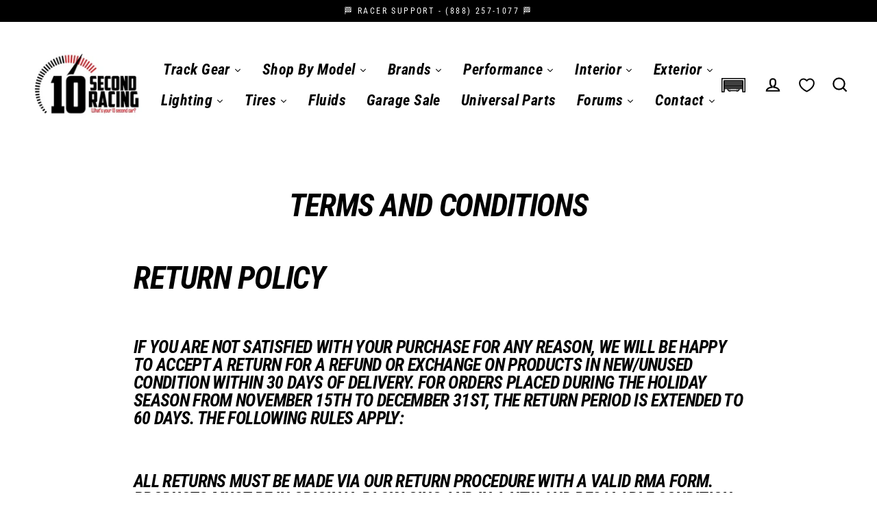

--- FILE ---
content_type: text/html; charset=utf-8
request_url: https://10secondracing.com/pages/terms-and-conditions
body_size: 79111
content:
<!doctype html>
<html class="no-js" lang="en" dir="ltr">
</script>
  <meta charset="utf-8">
  <meta http-equiv="X-UA-Compatible" content="IE=edge">
  <meta name="viewport" content="width=device-width,initial-scale=1">
  <meta name="theme-color" content="#000000">
  <link rel="canonical" href="https://10secondracing.com/pages/terms-and-conditions">
  <link rel="preconnect" href="https://cdn.shopify.com">
  <link rel="preconnect" href="https://fonts.shopifycdn.com">
  <link rel="dns-prefetch" href="https://productreviews.shopifycdn.com">
  <link rel="dns-prefetch" href="https://ajax.googleapis.com">
  <link rel="dns-prefetch" href="https://maps.googleapis.com">
  <link rel="dns-prefetch" href="https://maps.gstatic.com">
<meta name="google-site-verification" content="siVjY4MGvrahvdemM7PuUzrHzo2wxblsgpJ1n0HDA6M" /><link rel="shortcut icon" href="//10secondracing.com/cdn/shop/files/10SR_LOGO_23a24d90-a4bd-4a5f-8c45-a5e199c7a255_32x32.png?v=1645392764" type="image/png" /><title>Terms and Conditions
&ndash; 10 Second Racing
</title>
<meta name="description" content="RETURN POLICY If you are not satisfied with your purchase for any reason, we will be happy to accept a return for a refund or exchange on products in new/unused condition within 30 days of delivery. For orders placed during the holiday season from November 15th to December 31st, the return period is extended to 60 days"><meta property="og:site_name" content="10 Second Racing">
  <meta property="og:url" content="https://10secondracing.com/pages/terms-and-conditions">
  <meta property="og:title" content="Terms and Conditions">
  <meta property="og:type" content="website">
  <meta property="og:description" content="RETURN POLICY If you are not satisfied with your purchase for any reason, we will be happy to accept a return for a refund or exchange on products in new/unused condition within 30 days of delivery. For orders placed during the holiday season from November 15th to December 31st, the return period is extended to 60 days">
  
  <meta name="twitter:site" content="@10SecondRacing">
  <meta name="twitter:card" content="summary_large_image">
  <meta name="twitter:title" content="Terms and Conditions">
  <meta name="twitter:description" content="RETURN POLICY If you are not satisfied with your purchase for any reason, we will be happy to accept a return for a refund or exchange on products in new/unused condition within 30 days of delivery. For orders placed during the holiday season from November 15th to December 31st, the return period is extended to 60 days">
<script>window.performance && window.performance.mark && window.performance.mark('shopify.content_for_header.start');</script><meta name="google-site-verification" content="CQvTfJXcowfYEILACg8sdC3y9leO8RGIP2wetS0my8w">
<meta name="google-site-verification" content="Es1DayF1YRKQBB_bDOsMoQZG13q5mQ6t7BXbMMLOTN0">
<meta name="google-site-verification" content="zs808RVAHxOPwDj_E0KmtZvZ5lQt0AjwEo9netxQR3E">
<meta name="facebook-domain-verification" content="1qrpzrme4od7uiik7mnf038vwaj154">
<meta id="shopify-digital-wallet" name="shopify-digital-wallet" content="/3053158515/digital_wallets/dialog">
<meta name="shopify-checkout-api-token" content="d558608b78708b8e1fda2e7525b83689">
<link rel="alternate" hreflang="x-default" href="https://10secondracing.com/pages/terms-and-conditions">
<link rel="alternate" hreflang="en" href="https://10secondracing.com/pages/terms-and-conditions">
<link rel="alternate" hreflang="en-GB" href="https://10secondracing.com/en-gb/pages/terms-and-conditions">
<script async="async" src="/checkouts/internal/preloads.js?locale=en-US"></script>
<link rel="preconnect" href="https://shop.app" crossorigin="anonymous">
<script async="async" src="https://shop.app/checkouts/internal/preloads.js?locale=en-US&shop_id=3053158515" crossorigin="anonymous"></script>
<script id="apple-pay-shop-capabilities" type="application/json">{"shopId":3053158515,"countryCode":"US","currencyCode":"USD","merchantCapabilities":["supports3DS"],"merchantId":"gid:\/\/shopify\/Shop\/3053158515","merchantName":"10 Second Racing","requiredBillingContactFields":["postalAddress","email"],"requiredShippingContactFields":["postalAddress","email"],"shippingType":"shipping","supportedNetworks":["visa","masterCard","amex","discover","elo","jcb"],"total":{"type":"pending","label":"10 Second Racing","amount":"1.00"},"shopifyPaymentsEnabled":true,"supportsSubscriptions":true}</script>
<script id="shopify-features" type="application/json">{"accessToken":"d558608b78708b8e1fda2e7525b83689","betas":["rich-media-storefront-analytics"],"domain":"10secondracing.com","predictiveSearch":true,"shopId":3053158515,"locale":"en"}</script>
<script>var Shopify = Shopify || {};
Shopify.shop = "10secondracing-com.myshopify.com";
Shopify.locale = "en";
Shopify.currency = {"active":"USD","rate":"1.0"};
Shopify.country = "US";
Shopify.theme = {"name":"Main Theme","id":121553813598,"schema_name":"Streamline","schema_version":"4.4.0","theme_store_id":872,"role":"main"};
Shopify.theme.handle = "null";
Shopify.theme.style = {"id":null,"handle":null};
Shopify.cdnHost = "10secondracing.com/cdn";
Shopify.routes = Shopify.routes || {};
Shopify.routes.root = "/";</script>
<script type="module">!function(o){(o.Shopify=o.Shopify||{}).modules=!0}(window);</script>
<script>!function(o){function n(){var o=[];function n(){o.push(Array.prototype.slice.apply(arguments))}return n.q=o,n}var t=o.Shopify=o.Shopify||{};t.loadFeatures=n(),t.autoloadFeatures=n()}(window);</script>
<script>
  window.ShopifyPay = window.ShopifyPay || {};
  window.ShopifyPay.apiHost = "shop.app\/pay";
  window.ShopifyPay.redirectState = null;
</script>
<script id="shop-js-analytics" type="application/json">{"pageType":"page"}</script>
<script defer="defer" async type="module" src="//10secondracing.com/cdn/shopifycloud/shop-js/modules/v2/client.init-shop-cart-sync_BdyHc3Nr.en.esm.js"></script>
<script defer="defer" async type="module" src="//10secondracing.com/cdn/shopifycloud/shop-js/modules/v2/chunk.common_Daul8nwZ.esm.js"></script>
<script type="module">
  await import("//10secondracing.com/cdn/shopifycloud/shop-js/modules/v2/client.init-shop-cart-sync_BdyHc3Nr.en.esm.js");
await import("//10secondracing.com/cdn/shopifycloud/shop-js/modules/v2/chunk.common_Daul8nwZ.esm.js");

  window.Shopify.SignInWithShop?.initShopCartSync?.({"fedCMEnabled":true,"windoidEnabled":true});

</script>
<script>
  window.Shopify = window.Shopify || {};
  if (!window.Shopify.featureAssets) window.Shopify.featureAssets = {};
  window.Shopify.featureAssets['shop-js'] = {"shop-cart-sync":["modules/v2/client.shop-cart-sync_QYOiDySF.en.esm.js","modules/v2/chunk.common_Daul8nwZ.esm.js"],"init-fed-cm":["modules/v2/client.init-fed-cm_DchLp9rc.en.esm.js","modules/v2/chunk.common_Daul8nwZ.esm.js"],"shop-button":["modules/v2/client.shop-button_OV7bAJc5.en.esm.js","modules/v2/chunk.common_Daul8nwZ.esm.js"],"init-windoid":["modules/v2/client.init-windoid_DwxFKQ8e.en.esm.js","modules/v2/chunk.common_Daul8nwZ.esm.js"],"shop-cash-offers":["modules/v2/client.shop-cash-offers_DWtL6Bq3.en.esm.js","modules/v2/chunk.common_Daul8nwZ.esm.js","modules/v2/chunk.modal_CQq8HTM6.esm.js"],"shop-toast-manager":["modules/v2/client.shop-toast-manager_CX9r1SjA.en.esm.js","modules/v2/chunk.common_Daul8nwZ.esm.js"],"init-shop-email-lookup-coordinator":["modules/v2/client.init-shop-email-lookup-coordinator_UhKnw74l.en.esm.js","modules/v2/chunk.common_Daul8nwZ.esm.js"],"pay-button":["modules/v2/client.pay-button_DzxNnLDY.en.esm.js","modules/v2/chunk.common_Daul8nwZ.esm.js"],"avatar":["modules/v2/client.avatar_BTnouDA3.en.esm.js"],"init-shop-cart-sync":["modules/v2/client.init-shop-cart-sync_BdyHc3Nr.en.esm.js","modules/v2/chunk.common_Daul8nwZ.esm.js"],"shop-login-button":["modules/v2/client.shop-login-button_D8B466_1.en.esm.js","modules/v2/chunk.common_Daul8nwZ.esm.js","modules/v2/chunk.modal_CQq8HTM6.esm.js"],"init-customer-accounts-sign-up":["modules/v2/client.init-customer-accounts-sign-up_C8fpPm4i.en.esm.js","modules/v2/client.shop-login-button_D8B466_1.en.esm.js","modules/v2/chunk.common_Daul8nwZ.esm.js","modules/v2/chunk.modal_CQq8HTM6.esm.js"],"init-shop-for-new-customer-accounts":["modules/v2/client.init-shop-for-new-customer-accounts_CVTO0Ztu.en.esm.js","modules/v2/client.shop-login-button_D8B466_1.en.esm.js","modules/v2/chunk.common_Daul8nwZ.esm.js","modules/v2/chunk.modal_CQq8HTM6.esm.js"],"init-customer-accounts":["modules/v2/client.init-customer-accounts_dRgKMfrE.en.esm.js","modules/v2/client.shop-login-button_D8B466_1.en.esm.js","modules/v2/chunk.common_Daul8nwZ.esm.js","modules/v2/chunk.modal_CQq8HTM6.esm.js"],"shop-follow-button":["modules/v2/client.shop-follow-button_CkZpjEct.en.esm.js","modules/v2/chunk.common_Daul8nwZ.esm.js","modules/v2/chunk.modal_CQq8HTM6.esm.js"],"lead-capture":["modules/v2/client.lead-capture_BntHBhfp.en.esm.js","modules/v2/chunk.common_Daul8nwZ.esm.js","modules/v2/chunk.modal_CQq8HTM6.esm.js"],"checkout-modal":["modules/v2/client.checkout-modal_CfxcYbTm.en.esm.js","modules/v2/chunk.common_Daul8nwZ.esm.js","modules/v2/chunk.modal_CQq8HTM6.esm.js"],"shop-login":["modules/v2/client.shop-login_Da4GZ2H6.en.esm.js","modules/v2/chunk.common_Daul8nwZ.esm.js","modules/v2/chunk.modal_CQq8HTM6.esm.js"],"payment-terms":["modules/v2/client.payment-terms_MV4M3zvL.en.esm.js","modules/v2/chunk.common_Daul8nwZ.esm.js","modules/v2/chunk.modal_CQq8HTM6.esm.js"]};
</script>
<script>(function() {
  var isLoaded = false;
  function asyncLoad() {
    if (isLoaded) return;
    isLoaded = true;
    var urls = ["https:\/\/sellup.herokuapp.com\/upseller.js?shop=10secondracing-com.myshopify.com","https:\/\/id-shop.govx.com\/app\/10secondracing-com.myshopify.com\/govx.js?shop=10secondracing-com.myshopify.com","https:\/\/shopify-extension.getredo.com\/main.js?widget_id=ua2a0vk1oj9ztj0\u0026shop=10secondracing-com.myshopify.com"];
    for (var i = 0; i < urls.length; i++) {
      var s = document.createElement('script');
      s.type = 'text/javascript';
      s.async = true;
      s.src = urls[i];
      var x = document.getElementsByTagName('script')[0];
      x.parentNode.insertBefore(s, x);
    }
  };
  if(window.attachEvent) {
    window.attachEvent('onload', asyncLoad);
  } else {
    window.addEventListener('load', asyncLoad, false);
  }
})();</script>
<script id="__st">var __st={"a":3053158515,"offset":-18000,"reqid":"a5b2e280-199c-4495-b8c9-b1e25420c047-1768943760","pageurl":"10secondracing.com\/pages\/terms-and-conditions","s":"pages-11186536563","u":"aa4aa351e467","p":"page","rtyp":"page","rid":11186536563};</script>
<script>window.ShopifyPaypalV4VisibilityTracking = true;</script>
<script id="captcha-bootstrap">!function(){'use strict';const t='contact',e='account',n='new_comment',o=[[t,t],['blogs',n],['comments',n],[t,'customer']],c=[[e,'customer_login'],[e,'guest_login'],[e,'recover_customer_password'],[e,'create_customer']],r=t=>t.map((([t,e])=>`form[action*='/${t}']:not([data-nocaptcha='true']) input[name='form_type'][value='${e}']`)).join(','),a=t=>()=>t?[...document.querySelectorAll(t)].map((t=>t.form)):[];function s(){const t=[...o],e=r(t);return a(e)}const i='password',u='form_key',d=['recaptcha-v3-token','g-recaptcha-response','h-captcha-response',i],f=()=>{try{return window.sessionStorage}catch{return}},m='__shopify_v',_=t=>t.elements[u];function p(t,e,n=!1){try{const o=window.sessionStorage,c=JSON.parse(o.getItem(e)),{data:r}=function(t){const{data:e,action:n}=t;return t[m]||n?{data:e,action:n}:{data:t,action:n}}(c);for(const[e,n]of Object.entries(r))t.elements[e]&&(t.elements[e].value=n);n&&o.removeItem(e)}catch(o){console.error('form repopulation failed',{error:o})}}const l='form_type',E='cptcha';function T(t){t.dataset[E]=!0}const w=window,h=w.document,L='Shopify',v='ce_forms',y='captcha';let A=!1;((t,e)=>{const n=(g='f06e6c50-85a8-45c8-87d0-21a2b65856fe',I='https://cdn.shopify.com/shopifycloud/storefront-forms-hcaptcha/ce_storefront_forms_captcha_hcaptcha.v1.5.2.iife.js',D={infoText:'Protected by hCaptcha',privacyText:'Privacy',termsText:'Terms'},(t,e,n)=>{const o=w[L][v],c=o.bindForm;if(c)return c(t,g,e,D).then(n);var r;o.q.push([[t,g,e,D],n]),r=I,A||(h.body.append(Object.assign(h.createElement('script'),{id:'captcha-provider',async:!0,src:r})),A=!0)});var g,I,D;w[L]=w[L]||{},w[L][v]=w[L][v]||{},w[L][v].q=[],w[L][y]=w[L][y]||{},w[L][y].protect=function(t,e){n(t,void 0,e),T(t)},Object.freeze(w[L][y]),function(t,e,n,w,h,L){const[v,y,A,g]=function(t,e,n){const i=e?o:[],u=t?c:[],d=[...i,...u],f=r(d),m=r(i),_=r(d.filter((([t,e])=>n.includes(e))));return[a(f),a(m),a(_),s()]}(w,h,L),I=t=>{const e=t.target;return e instanceof HTMLFormElement?e:e&&e.form},D=t=>v().includes(t);t.addEventListener('submit',(t=>{const e=I(t);if(!e)return;const n=D(e)&&!e.dataset.hcaptchaBound&&!e.dataset.recaptchaBound,o=_(e),c=g().includes(e)&&(!o||!o.value);(n||c)&&t.preventDefault(),c&&!n&&(function(t){try{if(!f())return;!function(t){const e=f();if(!e)return;const n=_(t);if(!n)return;const o=n.value;o&&e.removeItem(o)}(t);const e=Array.from(Array(32),(()=>Math.random().toString(36)[2])).join('');!function(t,e){_(t)||t.append(Object.assign(document.createElement('input'),{type:'hidden',name:u})),t.elements[u].value=e}(t,e),function(t,e){const n=f();if(!n)return;const o=[...t.querySelectorAll(`input[type='${i}']`)].map((({name:t})=>t)),c=[...d,...o],r={};for(const[a,s]of new FormData(t).entries())c.includes(a)||(r[a]=s);n.setItem(e,JSON.stringify({[m]:1,action:t.action,data:r}))}(t,e)}catch(e){console.error('failed to persist form',e)}}(e),e.submit())}));const S=(t,e)=>{t&&!t.dataset[E]&&(n(t,e.some((e=>e===t))),T(t))};for(const o of['focusin','change'])t.addEventListener(o,(t=>{const e=I(t);D(e)&&S(e,y())}));const B=e.get('form_key'),M=e.get(l),P=B&&M;t.addEventListener('DOMContentLoaded',(()=>{const t=y();if(P)for(const e of t)e.elements[l].value===M&&p(e,B);[...new Set([...A(),...v().filter((t=>'true'===t.dataset.shopifyCaptcha))])].forEach((e=>S(e,t)))}))}(h,new URLSearchParams(w.location.search),n,t,e,['guest_login'])})(!0,!0)}();</script>
<script integrity="sha256-4kQ18oKyAcykRKYeNunJcIwy7WH5gtpwJnB7kiuLZ1E=" data-source-attribution="shopify.loadfeatures" defer="defer" src="//10secondracing.com/cdn/shopifycloud/storefront/assets/storefront/load_feature-a0a9edcb.js" crossorigin="anonymous"></script>
<script crossorigin="anonymous" defer="defer" src="//10secondracing.com/cdn/shopifycloud/storefront/assets/shopify_pay/storefront-65b4c6d7.js?v=20250812"></script>
<script data-source-attribution="shopify.dynamic_checkout.dynamic.init">var Shopify=Shopify||{};Shopify.PaymentButton=Shopify.PaymentButton||{isStorefrontPortableWallets:!0,init:function(){window.Shopify.PaymentButton.init=function(){};var t=document.createElement("script");t.src="https://10secondracing.com/cdn/shopifycloud/portable-wallets/latest/portable-wallets.en.js",t.type="module",document.head.appendChild(t)}};
</script>
<script data-source-attribution="shopify.dynamic_checkout.buyer_consent">
  function portableWalletsHideBuyerConsent(e){var t=document.getElementById("shopify-buyer-consent"),n=document.getElementById("shopify-subscription-policy-button");t&&n&&(t.classList.add("hidden"),t.setAttribute("aria-hidden","true"),n.removeEventListener("click",e))}function portableWalletsShowBuyerConsent(e){var t=document.getElementById("shopify-buyer-consent"),n=document.getElementById("shopify-subscription-policy-button");t&&n&&(t.classList.remove("hidden"),t.removeAttribute("aria-hidden"),n.addEventListener("click",e))}window.Shopify?.PaymentButton&&(window.Shopify.PaymentButton.hideBuyerConsent=portableWalletsHideBuyerConsent,window.Shopify.PaymentButton.showBuyerConsent=portableWalletsShowBuyerConsent);
</script>
<script data-source-attribution="shopify.dynamic_checkout.cart.bootstrap">document.addEventListener("DOMContentLoaded",(function(){function t(){return document.querySelector("shopify-accelerated-checkout-cart, shopify-accelerated-checkout")}if(t())Shopify.PaymentButton.init();else{new MutationObserver((function(e,n){t()&&(Shopify.PaymentButton.init(),n.disconnect())})).observe(document.body,{childList:!0,subtree:!0})}}));
</script>
<script id='scb4127' type='text/javascript' async='' src='https://10secondracing.com/cdn/shopifycloud/privacy-banner/storefront-banner.js'></script><link id="shopify-accelerated-checkout-styles" rel="stylesheet" media="screen" href="https://10secondracing.com/cdn/shopifycloud/portable-wallets/latest/accelerated-checkout-backwards-compat.css" crossorigin="anonymous">
<style id="shopify-accelerated-checkout-cart">
        #shopify-buyer-consent {
  margin-top: 1em;
  display: inline-block;
  width: 100%;
}

#shopify-buyer-consent.hidden {
  display: none;
}

#shopify-subscription-policy-button {
  background: none;
  border: none;
  padding: 0;
  text-decoration: underline;
  font-size: inherit;
  cursor: pointer;
}

#shopify-subscription-policy-button::before {
  box-shadow: none;
}

      </style>

<script>window.performance && window.performance.mark && window.performance.mark('shopify.content_for_header.end');</script> 

  <script>
    var theme = {
      stylesheet: "//10secondracing.com/cdn/shop/t/53/assets/theme.css?v=131275563172987834911706716079",
      template: "page",
      routes: {
        home: "/",
        cart: "/cart.js",
        cartPage: "/cart",
        cartAdd: "/cart/add.js",
        cartChange: "/cart/change.js"
      },
      strings: {
        addToCart: "Add to cart",
        soldOut: "Sold Out",
        unavailable: "Unavailable",
        regularPrice: "Regular price",
        salePrice: "Sale price",
        inStockLabel: "In stock, ready to ship",
        stockLabel: "Low stock - [count] items left",
        willNotShipUntil: "Ready to ship [date]",
        willBeInStockAfter: "Back in stock [date]",
        waitingForStock: "Inventory on the way",
        cartItems: "[count] items",
        cartConfirmDelete: "Are you sure you want to remove this item?",
        cartTermsConfirmation: "You must agree with the terms and conditions of sales to check out"
      },
      settings: {
        dynamicVariantsEnable: true,
        cartType: "sticky",
        isCustomerTemplate: false,
        moneyFormat: "${{amount}}",
        quickView: false,
        hoverProductGrid: true,
        themeName: 'Streamline',
        themeVersion: "4.4.0"
      }
    };

    document.documentElement.className = document.documentElement.className.replace('no-js', 'js');
  </script><style data-shopify>:root {
    --typeHeaderPrimary: "Roboto Condensed";
    --typeHeaderFallback: sans-serif;
    --typeHeaderSize: 46px;
    --typeHeaderStyle: italic;
    --typeHeaderWeight: 700;
    --typeHeaderLineHeight: 1;
    --typeHeaderSpacing: -0.025em;

    --typeBasePrimary:"Roboto Condensed";
    --typeBaseFallback:sans-serif;
    --typeBaseSize: 18px;
    --typeBaseWeight: 400;
    --typeBaseStyle: normal;
    --typeBaseSpacing: 0.025em;
    --typeBaseLineHeight: 1.6;

    
      --buttonRadius: 35px;
    

    --iconWeight: 5px;
    --iconLinecaps: miter;
  }

  

  .hero {
    background-image: linear-gradient(100deg, #000000 40%, #212121 63%, #000000 79%);
  }

  .placeholder-content,
  .image-wrap,
  .skrim__link,
  .pswp__img--placeholder {
    background-image: linear-gradient(100deg, #ffffff 40%, #f7f7f7 63%, #ffffff 79%);
  }</style><style>
  @font-face {
  font-family: "Roboto Condensed";
  font-weight: 700;
  font-style: italic;
  font-display: swap;
  src: url("//10secondracing.com/cdn/fonts/roboto_condensed/robotocondensed_i7.bed9f3a01efda68cdff8b63e6195c957a0da68cb.woff2") format("woff2"),
       url("//10secondracing.com/cdn/fonts/roboto_condensed/robotocondensed_i7.9ca5759a0bcf75a82b270218eab4c83ec254abf8.woff") format("woff");
}

  @font-face {
  font-family: "Roboto Condensed";
  font-weight: 400;
  font-style: normal;
  font-display: swap;
  src: url("//10secondracing.com/cdn/fonts/roboto_condensed/robotocondensed_n4.01812de96ca5a5e9d19bef3ca9cc80dd1bf6c8b8.woff2") format("woff2"),
       url("//10secondracing.com/cdn/fonts/roboto_condensed/robotocondensed_n4.3930e6ddba458dc3cb725a82a2668eac3c63c104.woff") format("woff");
}


  @font-face {
  font-family: "Roboto Condensed";
  font-weight: 700;
  font-style: normal;
  font-display: swap;
  src: url("//10secondracing.com/cdn/fonts/roboto_condensed/robotocondensed_n7.0c73a613503672be244d2f29ab6ddd3fc3cc69ae.woff2") format("woff2"),
       url("//10secondracing.com/cdn/fonts/roboto_condensed/robotocondensed_n7.ef6ece86ba55f49c27c4904a493c283a40f3a66e.woff") format("woff");
}

  @font-face {
  font-family: "Roboto Condensed";
  font-weight: 400;
  font-style: italic;
  font-display: swap;
  src: url("//10secondracing.com/cdn/fonts/roboto_condensed/robotocondensed_i4.05c7f163ad2c00a3c4257606d1227691aff9070b.woff2") format("woff2"),
       url("//10secondracing.com/cdn/fonts/roboto_condensed/robotocondensed_i4.04d9d87e0a45b49fc67a5b9eb5059e1540f5cda3.woff") format("woff");
}

  @font-face {
  font-family: "Roboto Condensed";
  font-weight: 700;
  font-style: italic;
  font-display: swap;
  src: url("//10secondracing.com/cdn/fonts/roboto_condensed/robotocondensed_i7.bed9f3a01efda68cdff8b63e6195c957a0da68cb.woff2") format("woff2"),
       url("//10secondracing.com/cdn/fonts/roboto_condensed/robotocondensed_i7.9ca5759a0bcf75a82b270218eab4c83ec254abf8.woff") format("woff");
}


  body,
  input,
  textarea,
  button,
  select {
    -webkit-font-smoothing: antialiased;
    -webkit-text-size-adjust: 100%;
    text-rendering: optimizeSpeed;
    font-family: var(--typeBasePrimary), var(--typeBaseFallback);
    font-size: calc(var(--typeBaseSize) * 0.85);
    font-weight: var(--typeBaseWeight);
    font-style: var(--typeBaseStyle);
    letter-spacing: var(--typeBaseSpacing);
    line-height: var(--typeBaseLineHeight);
  }

  @media only screen and (min-width: 769px) {
    body,
    input,
    textarea,
    button,
    select {
      font-size: var(--typeBaseSize);
    }
  }

  .page-container,
  .overscroll-loader {
    display: none;
  }

  h1, .h1,
  h3, .h3,
  h4, .h4,
  h5, .h5,
  h6, .h6,
  .section-header__title,
  .spr-header-title.spr-header-title {
    font-family: var(--typeHeaderPrimary), var(--typeHeaderFallback);
    font-weight: var(--typeHeaderWeight);
    font-style: italic;
    letter-spacing: var(--typeHeaderSpacing);
    line-height: var(--typeHeaderLineHeight);
    word-break: break-word;

    
      text-transform: uppercase;
    
  }

  h2, .h2 {
    font-family: var(--typeBasePrimary), var(--typeBaseFallback);
    font-weight: var(--typeBaseWeight);
    letter-spacing: var(--typeBaseSpacing);
    line-height: var(--typeBaseLineHeight);
  }

  
  @keyframes pulse-fade {
    0% {
      opacity: 0;
    }
    50% {
      opacity: 1;
    }
    100% {
      opacity: 0;
    }
  }

  .splash-screen {
    box-sizing: border-box;
    display: flex;
    position: fixed;
    left: 0;
    top: 0;
    right: 0;
    bottom: 0;
    align-items: center;
    justify-content: center;
    z-index: 10001;
    background-color: #ffffff;
  }

  .splash-screen__loader {
    max-width: 100px;
  }

  @media only screen and (min-width: 769px) {
    .splash-screen__loader {
      max-width: 100px;
    }
  }

  .splash-screen img {
    display: block;
    max-width: 100%;
    border: 0 none;
    animation: pulse-fade 0.4s infinite linear;
  }

  .loader-text {
    letter-spacing: 0.2em;
    font-size: 1.5em;
    text-transform: uppercase;
    animation: pulse-fade 0.4s infinite linear;
  }

  .loader-logo {
    display: none;
    position: fixed;
    left: 0;
    top: 0;
    right: 0;
    bottom: 0;
    align-items: center;
    justify-content: center;
    background-color: #ffffff;
    z-index: 6000;
  }

  .loader-logo__img {
    display: block;
  }

  .transition-body {
    opacity: 0;
  }

  .btn--loading span:after {
    content: "Loading";
  }
</style>
<link href="//10secondracing.com/cdn/shop/t/53/assets/theme.css?v=131275563172987834911706716079" rel="stylesheet" type="text/css" media="all" />
  <link href="//10secondracing.com/cdn/shop/t/53/assets/custom.css?v=12359880797234252841736786921" rel="stylesheet" type="text/css" media="all" />

  <script src="//10secondracing.com/cdn/shop/t/53/assets/vendor-v6.js" defer="defer"></script><link rel="stylesheet" href="//10secondracing.com/cdn/shop/t/53/assets/country-flags.css"><script src="//10secondracing.com/cdn/shop/t/53/assets/theme.js?v=178597174281585854721695994619" defer="defer"></script>




  

<script type="text/javascript">
  //BOOSTER APPS COMMON JS CODE
  window.BoosterApps = window.BoosterApps || {};
  window.BoosterApps.common = window.BoosterApps.common || {};
  window.BoosterApps.common.shop = {
    permanent_domain: '10secondracing-com.myshopify.com',
    currency: "USD",
    money_format: "${{amount}}",
    id: 3053158515
  };
  

  window.BoosterApps.common.template = 'page';
  window.BoosterApps.common.cart = {};
  window.BoosterApps.common.vapid_public_key = "BJuXCmrtTK335SuczdNVYrGVtP_WXn4jImChm49st7K7z7e8gxSZUKk4DhUpk8j2Xpiw5G4-ylNbMKLlKkUEU98=";
  window.BoosterApps.global_config = {"asset_urls":{"loy":{"init_js":"https:\/\/cdn.shopify.com\/s\/files\/1\/0194\/1736\/6592\/t\/1\/assets\/ba_loy_init.js?v=1666925963","widget_js":"https:\/\/cdn.shopify.com\/s\/files\/1\/0194\/1736\/6592\/t\/1\/assets\/ba_loy_widget.js?v=1666801468","widget_css":"https:\/\/cdn.shopify.com\/s\/files\/1\/0194\/1736\/6592\/t\/1\/assets\/ba_loy_widget.css?v=1665422194","page_init_js":"https:\/\/cdn.shopify.com\/s\/files\/1\/0194\/1736\/6592\/t\/1\/assets\/ba_loy_page_init.js?v=1665422197","page_widget_js":"https:\/\/cdn.shopify.com\/s\/files\/1\/0194\/1736\/6592\/t\/1\/assets\/ba_loy_page_widget.js?v=1666801471","page_widget_css":"https:\/\/cdn.shopify.com\/s\/files\/1\/0194\/1736\/6592\/t\/1\/assets\/ba_loy_page.css?v=1660306553","page_preview_js":"\/assets\/msg\/loy_page_preview.js"},"rev":{"init_js":"https:\/\/cdn.shopify.com\/s\/files\/1\/0194\/1736\/6592\/t\/1\/assets\/ba_rev_init.js?v=1661914377","widget_js":"https:\/\/cdn.shopify.com\/s\/files\/1\/0194\/1736\/6592\/t\/1\/assets\/ba_rev_widget.js?v=1661914380","modal_js":"https:\/\/cdn.shopify.com\/s\/files\/1\/0194\/1736\/6592\/t\/1\/assets\/ba_rev_modal.js?v=1661914383","widget_css":"https:\/\/cdn.shopify.com\/s\/files\/1\/0194\/1736\/6592\/t\/1\/assets\/ba_rev_widget.css?v=1658336090","modal_css":"https:\/\/cdn.shopify.com\/s\/files\/1\/0194\/1736\/6592\/t\/1\/assets\/ba_rev_modal.css?v=1658336088"},"pu":{"init_js":"https:\/\/cdn.shopify.com\/s\/files\/1\/0194\/1736\/6592\/t\/1\/assets\/ba_pu_init.js?v=1635877170"},"widgets":{"init_js":"https:\/\/cdn.shopify.com\/s\/files\/1\/0194\/1736\/6592\/t\/1\/assets\/ba_widget_init.js?v=1664718511","modal_js":"https:\/\/cdn.shopify.com\/s\/files\/1\/0194\/1736\/6592\/t\/1\/assets\/ba_widget_modal.js?v=1666801442","modal_css":"https:\/\/cdn.shopify.com\/s\/files\/1\/0194\/1736\/6592\/t\/1\/assets\/ba_widget_modal.css?v=1654723622"},"forms":{"init_js":"https:\/\/cdn.shopify.com\/s\/files\/1\/0194\/1736\/6592\/t\/1\/assets\/ba_forms_init.js?v=1665962184","widget_js":"https:\/\/cdn.shopify.com\/s\/files\/1\/0194\/1736\/6592\/t\/1\/assets\/ba_forms_widget.js?v=1665422208","forms_css":"https:\/\/cdn.shopify.com\/s\/files\/1\/0194\/1736\/6592\/t\/1\/assets\/ba_forms.css?v=1654711758"},"global":{"helper_js":"https:\/\/cdn.shopify.com\/s\/files\/1\/0194\/1736\/6592\/t\/1\/assets\/ba_tracking.js?v=1637601969"}},"proxy_paths":{"rev":"\/apps\/ba-rev","app_metrics":"\/apps\/ba-rev\/app_metrics","push_subscription":"\/apps\/ba-rev\/push"},"aat":["speed","seo","rev"],"pv":false,"sts":false,"bam":false,"base_money_format":"${{amount}}"};

  


    window.BoosterApps.rev_config = {"api_endpoint":"\/apps\/ba-rev\/rev\/ratings","widget_enabled":true,"review_discount_email_enabled":false,"translations":{"review":"Review","reviews":"Reviews","write_a_review":"Write a review","show_more_reviews":"See more reviews","verified_review_on":"Verified review of {{product_title}}","reviewed_on":"Reviewed on","first_person_to":"Be the first person to","modal_header":"How would you rate this product?","star5_caption":"Love it!","star3_caption":"It's ok","star1_caption":"Hate it","thank_you":"Thanks for your review!","use_discount":"Here's your discount code for {{discount_amount}} off your next order","review_was_submitted":"Your review was submitted.","discount_sent_by_email":"We also sent it by email.","show_it_off":"Upload a photo","we_love_to_see_it_in_action":"We'd love to showcase it on our website!","choose_photo":"Click to add photo","get_percent_off":"Get {{discount_amount}} off your next order!","back":"Back","next":"Next","skip":"Skip","done":"Done","continue":"Continue","tell_us_more":"Share your experience","share_your_experience":"How was your overall experience?","about_you":"Complete your review","required_field":"Required","first_name":"First name *","last_name":"Last name","email":"Email Address *","invalid_email":"Please enter a valid email address","email_already_registered":"Email already left a review","error_submitting_review":"Error submitting review, please try again later.","by_submitting_i_acknowledge":"By completing, I acknowledge the","terms_of_service":"Terms of Service","privacy_policy":"Privacy Policy","review_will_publicly_posted":"and that my review will be posted publicly online"},"widget_css":{"title_color":"#000000","subtext_color":"#888888","star_text_color":"#000000","star_color":"#f1c645","button_bg":"#ffffff","button_hover_color":"#000000","button_text_color":"#000000","button_border_color":"#000000","input_text_color":"#000000","input_border_color":"#c1c1c1","link_color":"#999999","footer_color":"#999999","launcher_bg":"#ffffff","launcher_text_color":"#000000","launcher_border_color":"#000000","launcher_hover_bg":"#000000","launcher_hover_text":"#ffffff","first_review_texts":"#000000"},"custom_css":null,"widget_settings":{"enabled":true,"per_page":"10","show_review_date":"true","star_rating_enabled":"true","panel_custom_class":""},"removed_rivo_branding":false,"discount_info":{"discount_type":"percentage","discount_amount":"5"}};



</script>


<script type="text/javascript">
  

  //Global snippet for Booster Apps
  //this is updated automatically - do not edit manually.

  function loadScript(src, defer, done) {
    var js = document.createElement('script');
    js.src = src;
    js.defer = defer;
    js.onload = function(){done();};
    js.onerror = function(){
      done(new Error('Failed to load script ' + src));
    };
    document.head.appendChild(js);
  }

  function browserSupportsAllFeatures() {
    return window.Promise && window.fetch && window.Symbol;
  }

  if (browserSupportsAllFeatures()) {
    main();
  } else {
    loadScript('https://polyfill-fastly.net/v3/polyfill.min.js?features=Promise,fetch', true, main);
  }

  function loadAppScripts(){

      loadScript(window.BoosterApps.global_config.asset_urls.rev.init_js, true, function(){});


  }

  function main(err) {
    //isolate the scope
    loadScript(window.BoosterApps.global_config.asset_urls.global.helper_js, false, loadAppScripts);
  }
</script>

  


<script>
  document.addEventListener("DOMContentLoaded", function(event) {
    const style = document.getElementById('wsg-custom-style');
    if (typeof window.isWsgCustomer != "undefined" && isWsgCustomer) {
      style.innerHTML = `
        ${style.innerHTML} 
        /* A friend of hideWsg - this will _show_ only for wsg customers. Add class to an element to use */
        .showWsg {
          display: unset;
        }
        /* wholesale only CSS */
        .additional-checkout-buttons, .shopify-payment-button {
          display: none !important;
        }
        .wsg-proxy-container select {
          background-color: 
          ${
        document.querySelector('input').style.backgroundColor
          ? document.querySelector('input').style.backgroundColor
          : 'white'
        } !important;
        }
      `;
    } else {
      style.innerHTML = `
        ${style.innerHTML}
        /* Add CSS rules here for NOT wsg customers - great to hide elements from retail when we can't access the code driving the element */
        
      `;
    }

    if (typeof window.embedButtonBg !== undefined && typeof window.embedButtonText !== undefined && window.embedButtonBg !== window.embedButtonText) {
      style.innerHTML = `
        ${style.innerHTML}
        .wsg-button-fix {
          background: ${embedButtonBg} !important;
          border-color: ${embedButtonBg} !important;
          color: ${embedButtonText} !important;
        }
      `;
    }

    // =========================
    //         CUSTOM JS
    // ==========================
    if (document.querySelector(".wsg-proxy-container")) {
      initNodeObserver(wsgCustomJs);
    }
  })

  function wsgCustomJs() {

    // update button classes
    const button = document.querySelectorAll(".wsg-button-fix");
    let buttonClass = "add-to-cart";
    buttonClass = buttonClass.split(" ");
    for (let i = 0; i < button.length; i++) {
      button[i].classList.add(... buttonClass);
    }

    // wsgCustomJs window placeholder
    // update secondary btn color on proxy cart
    if (document.getElementById("wsg-checkout-one")) {
      const checkoutButton = document.getElementById("wsg-checkout-one");
      let wsgBtnColor = window.getComputedStyle(checkoutButton).backgroundColor;
      let wsgBtnBackground = "none";
      let wsgBtnBorder = "thin solid " + wsgBtnColor;
      let wsgBtnPadding = window.getComputedStyle(checkoutButton).padding;
      let spofBtn = document.querySelectorAll(".spof-btn");
      for (let i = 0; i < spofBtn.length; i++) {
        spofBtn[i].style.background = wsgBtnBackground;
        spofBtn[i].style.color = wsgBtnColor;
        spofBtn[i].style.border = wsgBtnBorder;
        spofBtn[i].style.padding = wsgBtnPadding;
      }
    }

    // update Quick Order Form label
    if (typeof window.embedSPOFLabel != "undefined" && embedSPOFLabel) {
      document.querySelectorAll(".spof-btn").forEach(function(spofBtn) {
        spofBtn.removeAttribute("data-translation-selector");
        spofBtn.innerHTML = embedSPOFLabel;
      });
    }
  }

  function initNodeObserver(onChangeNodeCallback) {

    // Select the node that will be observed for mutations
    const targetNode = document.querySelector(".wsg-proxy-container");

    // Options for the observer (which mutations to observe)
    const config = {
      attributes: true,
      childList: true,
      subtree: true
    };

    // Callback function to execute when mutations are observed
    const callback = function(mutationsList, observer) {
      for (const mutation of mutationsList) {
        if (mutation.type === 'childList') {
          onChangeNodeCallback();
          observer.disconnect();
        }
      }
    };

    // Create an observer instance linked to the callback function
    const observer = new MutationObserver(callback);

    // Start observing the target node for configured mutations
    observer.observe(targetNode, config);
  }
</script>


<style id="wsg-custom-style">
  /* A friend of hideWsg - this will _show_ only for wsg customers. Add class to an element to use */
  .showWsg {
    display: none;
  }
  /* Signup/login */
  #wsg-signup select,
  #wsg-signup input,
  #wsg-signup textarea {
    height: 46px;
    border: thin solid #d1d1d1;
    padding: 6px 10px;
  }
  #wsg-signup textarea {
    min-height: 100px;
  }
  .wsg-login-input {
    height: 46px;
    border: thin solid #d1d1d1;
    padding: 6px 10px;
  }
  #wsg-signup select {
  }
/*   Quick Order Form */
  .wsg-table td {
    border: none;
    min-width: 150px;
  }
  .wsg-table tr {
    border-bottom: thin solid #d1d1d1; 
    border-left: none;
  }
  .wsg-table input[type="number"] {
    border: thin solid #d1d1d1;
    padding: 5px 15px;
    min-height: 42px;
  }
  #wsg-spof-link a {
    text-decoration: inherit;
    color: inherit;
  }
  .wsg-proxy-container {
    margin-top: 0% !important;
  }
  @media screen and (max-width:768px){
    .wsg-proxy-container .wsg-table input[type="number"] {
        max-width: 80%; 
    }
    .wsg-center img {
      width: 50px !important;
    }
    .wsg-variant-price-area {
      min-width: 70px !important;
    }
  }
  /* Submit button */
  #wsg-cart-update{
    padding: 8px 10px;
    min-height: 45px;
    max-width: 100% !important;
  }
  .wsg-table {
    background: inherit !important;
  }
  .wsg-spof-container-main {
    background: inherit !important;
  }
  /* General fixes */
  .wsg-hide-prices {
    opacity: 0;
  }
  .wsg-ws-only .button {
    margin: 0;
  }
</style>
<!-- BEGIN app block: shopify://apps/judge-me-reviews/blocks/judgeme_core/61ccd3b1-a9f2-4160-9fe9-4fec8413e5d8 --><!-- Start of Judge.me Core -->






<link rel="dns-prefetch" href="https://cdnwidget.judge.me">
<link rel="dns-prefetch" href="https://cdn.judge.me">
<link rel="dns-prefetch" href="https://cdn1.judge.me">
<link rel="dns-prefetch" href="https://api.judge.me">

<script data-cfasync='false' class='jdgm-settings-script'>window.jdgmSettings={"pagination":5,"disable_web_reviews":true,"badge_no_review_text":"No Racer Reviews","badge_n_reviews_text":"{{ n }} reviews","badge_star_color":"#ff0023","hide_badge_preview_if_no_reviews":false,"badge_hide_text":false,"enforce_center_preview_badge":false,"widget_title":"Racer Reviews","widget_open_form_text":"Write a review","widget_close_form_text":"Cancel review","widget_refresh_page_text":"Refresh page","widget_summary_text":"Based on {{ number_of_reviews }} racer reviews","widget_no_review_text":"Be the first Racer to leave a review!","widget_name_field_text":"Display name","widget_verified_name_field_text":"Verified Name (public)","widget_name_placeholder_text":"Display name","widget_required_field_error_text":"This field is required.","widget_email_field_text":"Email address","widget_verified_email_field_text":"Verified Email (private, can not be edited)","widget_email_placeholder_text":"Your email address","widget_email_field_error_text":"Please enter a valid email address.","widget_rating_field_text":"Rating","widget_review_title_field_text":"Review Title","widget_review_title_placeholder_text":"Give your review a title","widget_review_body_field_text":"Review content","widget_review_body_placeholder_text":"Start writing here...","widget_pictures_field_text":"Picture/Video (optional)","widget_submit_review_text":"Submit Review","widget_submit_verified_review_text":"Submit Verified Review","widget_submit_success_msg_with_auto_publish":"Thank you! Please refresh the page in a few moments to see your review. You can remove or edit your review by logging into \u003ca href='https://judge.me/login' target='_blank' rel='nofollow noopener'\u003eJudge.me\u003c/a\u003e","widget_submit_success_msg_no_auto_publish":"Thank you! Your review will be published as soon as it is approved by the shop admin. You can remove or edit your review by logging into \u003ca href='https://judge.me/login' target='_blank' rel='nofollow noopener'\u003eJudge.me\u003c/a\u003e","widget_show_default_reviews_out_of_total_text":"Showing {{ n_reviews_shown }} out of {{ n_reviews }} reviews.","widget_show_all_link_text":"Show all","widget_show_less_link_text":"Show less","widget_author_said_text":"{{ reviewer_name }} said:","widget_days_text":"{{ n }} days ago","widget_weeks_text":"{{ n }} week/weeks ago","widget_months_text":"{{ n }} month/months ago","widget_years_text":"{{ n }} year/years ago","widget_yesterday_text":"Yesterday","widget_today_text":"Today","widget_replied_text":"\u003e\u003e {{ shop_name }} replied:","widget_read_more_text":"Read more","widget_reviewer_name_as_initial":"last_initial","widget_rating_filter_color":"","widget_rating_filter_see_all_text":"See all reviews","widget_sorting_most_recent_text":"Most Recent","widget_sorting_highest_rating_text":"Highest Rating","widget_sorting_lowest_rating_text":"Lowest Rating","widget_sorting_with_pictures_text":"Only Pictures","widget_sorting_most_helpful_text":"Most Helpful","widget_open_question_form_text":"Ask a question","widget_reviews_subtab_text":"Reviews","widget_questions_subtab_text":"Questions","widget_question_label_text":"Question","widget_answer_label_text":"Answer","widget_question_placeholder_text":"Write your question here","widget_submit_question_text":"Submit Question","widget_question_submit_success_text":"Thank you for your question! We will notify you once it gets answered.","widget_star_color":"#ff0000","verified_badge_text":"Verified Racer","verified_badge_bg_color":"#04f820","verified_badge_text_color":"#0c0c0c","verified_badge_placement":"left-of-reviewer-name","widget_review_max_height":"","widget_hide_border":false,"widget_social_share":true,"widget_thumb":true,"widget_review_location_show":true,"widget_location_format":"full_country_state_name","all_reviews_include_out_of_store_products":true,"all_reviews_out_of_store_text":"(out of store)","all_reviews_pagination":100,"all_reviews_product_name_prefix_text":"About","enable_review_pictures":true,"enable_question_anwser":false,"widget_theme":"leex","review_date_format":"mm/dd/yyyy","default_sort_method":"highest-rating","widget_product_reviews_subtab_text":"Product Reviews","widget_shop_reviews_subtab_text":"Shop Reviews","widget_other_products_reviews_text":"Reviews for other products","widget_store_reviews_subtab_text":"Store reviews","widget_no_store_reviews_text":"This store hasn't received any reviews yet","widget_web_restriction_product_reviews_text":"This product hasn't received any reviews yet","widget_no_items_text":"No items found","widget_show_more_text":"Show more","widget_write_a_store_review_text":"Share Your Racer Experience!","widget_other_languages_heading":"Reviews in Other Languages","widget_translate_review_text":"Translate review to {{ language }}","widget_translating_review_text":"Translating...","widget_show_original_translation_text":"Show original ({{ language }})","widget_translate_review_failed_text":"Review couldn't be translated.","widget_translate_review_retry_text":"Retry","widget_translate_review_try_again_later_text":"Try again later","show_product_url_for_grouped_product":true,"widget_sorting_pictures_first_text":"Pictures First","show_pictures_on_all_rev_page_mobile":true,"show_pictures_on_all_rev_page_desktop":true,"floating_tab_hide_mobile_install_preference":false,"floating_tab_button_name":"★ Reviews","floating_tab_title":"Let customers speak for us","floating_tab_button_color":"","floating_tab_button_background_color":"","floating_tab_url":"","floating_tab_url_enabled":true,"floating_tab_tab_style":"text","all_reviews_text_badge_text":"Racers rate us {{ shop.metafields.judgeme.all_reviews_rating | round: 1 }}/5 based on {{ shop.metafields.judgeme.all_reviews_count }} reviews.","all_reviews_text_badge_text_branded_style":"{{ shop.metafields.judgeme.all_reviews_rating | round: 1 }} out of 5 stars based on {{ shop.metafields.judgeme.all_reviews_count }} reviews","is_all_reviews_text_badge_a_link":false,"show_stars_for_all_reviews_text_badge":true,"all_reviews_text_badge_url":"","all_reviews_text_style":"text","all_reviews_text_color_style":"judgeme_brand_color","all_reviews_text_color":"#108474","all_reviews_text_show_jm_brand":true,"featured_carousel_show_header":true,"featured_carousel_title":"Racer Reviews","testimonials_carousel_title":"Customers are saying","videos_carousel_title":"Real customer stories","cards_carousel_title":"Customers are saying","featured_carousel_count_text":"From {{ n }} Reviews","featured_carousel_add_link_to_all_reviews_page":false,"featured_carousel_url":"","featured_carousel_show_images":true,"featured_carousel_autoslide_interval":5,"featured_carousel_arrows_on_the_sides":true,"featured_carousel_height":260,"featured_carousel_width":100,"featured_carousel_image_size":340,"featured_carousel_image_height":250,"featured_carousel_arrow_color":"#080000","verified_count_badge_style":"vintage","verified_count_badge_orientation":"horizontal","verified_count_badge_color_style":"judgeme_brand_color","verified_count_badge_color":"#108474","is_verified_count_badge_a_link":false,"verified_count_badge_url":"","verified_count_badge_show_jm_brand":true,"widget_rating_preset_default":5,"widget_first_sub_tab":"product-reviews","widget_show_histogram":true,"widget_histogram_use_custom_color":false,"widget_pagination_use_custom_color":true,"widget_star_use_custom_color":true,"widget_verified_badge_use_custom_color":true,"widget_write_review_use_custom_color":false,"picture_reminder_submit_button":"Upload Pictures","enable_review_videos":true,"mute_video_by_default":false,"widget_sorting_videos_first_text":"Videos First","widget_review_pending_text":"Pending","featured_carousel_items_for_large_screen":3,"social_share_options_order":"Facebook,Twitter,Pinterest","remove_microdata_snippet":true,"disable_json_ld":false,"enable_json_ld_products":false,"preview_badge_show_question_text":false,"preview_badge_no_question_text":"No questions","preview_badge_n_question_text":"{{ number_of_questions }} question/questions","qa_badge_show_icon":false,"qa_badge_position":"same-row","remove_judgeme_branding":true,"widget_add_search_bar":false,"widget_search_bar_placeholder":"Search","widget_sorting_verified_only_text":"Verified only","featured_carousel_theme":"focused","featured_carousel_show_rating":true,"featured_carousel_show_title":true,"featured_carousel_show_body":true,"featured_carousel_show_date":false,"featured_carousel_show_reviewer":true,"featured_carousel_show_product":false,"featured_carousel_header_background_color":"#108474","featured_carousel_header_text_color":"#ffffff","featured_carousel_name_product_separator":"reviewed","featured_carousel_full_star_background":"#108474","featured_carousel_empty_star_background":"#dadada","featured_carousel_vertical_theme_background":"#f9fafb","featured_carousel_verified_badge_enable":false,"featured_carousel_verified_badge_color":"#F8FF00","featured_carousel_border_style":"round","featured_carousel_review_line_length_limit":3,"featured_carousel_more_reviews_button_text":"Read more reviews","featured_carousel_view_product_button_text":"View product","all_reviews_page_load_reviews_on":"scroll","all_reviews_page_load_more_text":"Load More Reviews","disable_fb_tab_reviews":false,"enable_ajax_cdn_cache":false,"widget_public_name_text":"displayed publicly like","default_reviewer_name":"John Smith","default_reviewer_name_has_non_latin":true,"widget_reviewer_anonymous":"Anonymous","medals_widget_title":"Judge.me Review Medals","medals_widget_background_color":"#f9fafb","medals_widget_position":"footer_all_pages","medals_widget_border_color":"#f9fafb","medals_widget_verified_text_position":"left","medals_widget_use_monochromatic_version":false,"medals_widget_elements_color":"#108474","show_reviewer_avatar":true,"widget_invalid_yt_video_url_error_text":"Not a YouTube video URL","widget_max_length_field_error_text":"Please enter no more than {0} characters.","widget_show_country_flag":true,"widget_show_collected_via_shop_app":true,"widget_verified_by_shop_badge_style":"dark","widget_verified_by_shop_text":"Verified by Shop","widget_show_photo_gallery":false,"widget_load_with_code_splitting":true,"widget_ugc_install_preference":false,"widget_ugc_title":"Made by us, Shared by you","widget_ugc_subtitle":"Tag us to see your picture featured in our page","widget_ugc_arrows_color":"#ffffff","widget_ugc_primary_button_text":"Buy Now","widget_ugc_primary_button_background_color":"#108474","widget_ugc_primary_button_text_color":"#ffffff","widget_ugc_primary_button_border_width":"0","widget_ugc_primary_button_border_style":"none","widget_ugc_primary_button_border_color":"#108474","widget_ugc_primary_button_border_radius":"25","widget_ugc_secondary_button_text":"Load More","widget_ugc_secondary_button_background_color":"#ffffff","widget_ugc_secondary_button_text_color":"#108474","widget_ugc_secondary_button_border_width":"2","widget_ugc_secondary_button_border_style":"solid","widget_ugc_secondary_button_border_color":"#108474","widget_ugc_secondary_button_border_radius":"25","widget_ugc_reviews_button_text":"View Reviews","widget_ugc_reviews_button_background_color":"#ffffff","widget_ugc_reviews_button_text_color":"#108474","widget_ugc_reviews_button_border_width":"2","widget_ugc_reviews_button_border_style":"solid","widget_ugc_reviews_button_border_color":"#108474","widget_ugc_reviews_button_border_radius":"25","widget_ugc_reviews_button_link_to":"judgeme-reviews-page","widget_ugc_show_post_date":true,"widget_ugc_max_width":"800","widget_rating_metafield_value_type":true,"widget_primary_color":"#090001","widget_enable_secondary_color":true,"widget_secondary_color":"#ffffff","widget_summary_average_rating_text":"{{ average_rating }} out of 5","widget_media_grid_title":"Customer photos \u0026 videos","widget_media_grid_see_more_text":"See more","widget_round_style":true,"widget_show_product_medals":true,"widget_verified_by_judgeme_text":"Verified by 10 Second Racing","widget_show_store_medals":true,"widget_verified_by_judgeme_text_in_store_medals":"Verified by Judge.me","widget_media_field_exceed_quantity_message":"Sorry, we can only accept {{ max_media }} for one review.","widget_media_field_exceed_limit_message":"{{ file_name }} is too large, please select a {{ media_type }} less than {{ size_limit }}MB.","widget_review_submitted_text":"Review Submitted!","widget_question_submitted_text":"Question Submitted!","widget_close_form_text_question":"Cancel","widget_write_your_answer_here_text":"Write your answer here","widget_enabled_branded_link":true,"widget_show_collected_by_judgeme":true,"widget_reviewer_name_color":"","widget_write_review_text_color":"","widget_write_review_bg_color":"","widget_collected_by_judgeme_text":"collected by 10 Second Racing","widget_pagination_type":"load_more","widget_load_more_text":"Load More","widget_load_more_color":"#0b0100","widget_full_review_text":"Full Review","widget_read_more_reviews_text":"Read More Reviews","widget_read_questions_text":"Read Questions","widget_questions_and_answers_text":"Questions \u0026 Answers","widget_verified_by_text":"Verified by","widget_verified_text":"Verified","widget_number_of_reviews_text":"{{ number_of_reviews }} reviews","widget_back_button_text":"Back","widget_next_button_text":"Next","widget_custom_forms_filter_button":"Filters","custom_forms_style":"vertical","widget_show_review_information":false,"how_reviews_are_collected":"How reviews are collected?","widget_show_review_keywords":false,"widget_gdpr_statement":"How we use your data: We'll only contact you about the review you left, and only if necessary. By submitting your review, you agree to Judge.me's \u003ca href='https://judge.me/terms' target='_blank' rel='nofollow noopener'\u003eterms\u003c/a\u003e, \u003ca href='https://judge.me/privacy' target='_blank' rel='nofollow noopener'\u003eprivacy\u003c/a\u003e and \u003ca href='https://judge.me/content-policy' target='_blank' rel='nofollow noopener'\u003econtent\u003c/a\u003e policies.","widget_multilingual_sorting_enabled":false,"widget_translate_review_content_enabled":false,"widget_translate_review_content_method":"manual","popup_widget_review_selection":"automatically_with_pictures","popup_widget_round_border_style":true,"popup_widget_show_title":true,"popup_widget_show_body":true,"popup_widget_show_reviewer":false,"popup_widget_show_product":true,"popup_widget_show_pictures":true,"popup_widget_use_review_picture":true,"popup_widget_show_on_home_page":true,"popup_widget_show_on_product_page":true,"popup_widget_show_on_collection_page":true,"popup_widget_show_on_cart_page":true,"popup_widget_position":"bottom_left","popup_widget_first_review_delay":5,"popup_widget_duration":5,"popup_widget_interval":5,"popup_widget_review_count":5,"popup_widget_hide_on_mobile":true,"review_snippet_widget_round_border_style":true,"review_snippet_widget_card_color":"#FFFFFF","review_snippet_widget_slider_arrows_background_color":"#FFFFFF","review_snippet_widget_slider_arrows_color":"#000000","review_snippet_widget_star_color":"#108474","show_product_variant":false,"all_reviews_product_variant_label_text":"Variant: ","widget_show_verified_branding":false,"widget_ai_summary_title":"Customers say","widget_ai_summary_disclaimer":"AI-powered review summary based on recent customer reviews","widget_show_ai_summary":false,"widget_show_ai_summary_bg":false,"widget_show_review_title_input":true,"redirect_reviewers_invited_via_email":"review_widget","request_store_review_after_product_review":false,"request_review_other_products_in_order":false,"review_form_color_scheme":"default","review_form_corner_style":"square","review_form_star_color":{},"review_form_text_color":"#333333","review_form_background_color":"#ffffff","review_form_field_background_color":"#fafafa","review_form_button_color":{},"review_form_button_text_color":"#ffffff","review_form_modal_overlay_color":"#000000","review_content_screen_title_text":"How would you rate this product?","review_content_introduction_text":"We would love it if you would share a bit about your experience.","store_review_form_title_text":"How would you rate this store?","store_review_form_introduction_text":"We would love it if you would share a bit about your experience.","show_review_guidance_text":true,"one_star_review_guidance_text":"Poor","five_star_review_guidance_text":"Great","customer_information_screen_title_text":"About you","customer_information_introduction_text":"Please tell us more about you.","custom_questions_screen_title_text":"Your experience in more detail","custom_questions_introduction_text":"Here are a few questions to help us understand more about your experience.","review_submitted_screen_title_text":"Thanks for your review!","review_submitted_screen_thank_you_text":"We are processing it and it will appear on the store soon.","review_submitted_screen_email_verification_text":"Please confirm your email by clicking the link we just sent you. This helps us keep reviews authentic.","review_submitted_request_store_review_text":"Would you like to share your experience of shopping with us?","review_submitted_review_other_products_text":"Would you like to review these products?","store_review_screen_title_text":"Would you like to share your experience of shopping with us?","store_review_introduction_text":"We value your feedback and use it to improve. Please share any thoughts or suggestions you have.","reviewer_media_screen_title_picture_text":"Share a picture","reviewer_media_introduction_picture_text":"Upload a photo to support your review.","reviewer_media_screen_title_video_text":"Share a video","reviewer_media_introduction_video_text":"Upload a video to support your review.","reviewer_media_screen_title_picture_or_video_text":"Share a picture or video","reviewer_media_introduction_picture_or_video_text":"Upload a photo or video to support your review.","reviewer_media_youtube_url_text":"Paste your Youtube URL here","advanced_settings_next_step_button_text":"Next","advanced_settings_close_review_button_text":"Close","modal_write_review_flow":false,"write_review_flow_required_text":"Required","write_review_flow_privacy_message_text":"We respect your privacy.","write_review_flow_anonymous_text":"Post review as anonymous","write_review_flow_visibility_text":"This won't be visible to other customers.","write_review_flow_multiple_selection_help_text":"Select as many as you like","write_review_flow_single_selection_help_text":"Select one option","write_review_flow_required_field_error_text":"This field is required","write_review_flow_invalid_email_error_text":"Please enter a valid email address","write_review_flow_max_length_error_text":"Max. {{ max_length }} characters.","write_review_flow_media_upload_text":"\u003cb\u003eClick to upload\u003c/b\u003e or drag and drop","write_review_flow_gdpr_statement":"We'll only contact you about your review if necessary. By submitting your review, you agree to our \u003ca href='https://judge.me/terms' target='_blank' rel='nofollow noopener'\u003eterms and conditions\u003c/a\u003e and \u003ca href='https://judge.me/privacy' target='_blank' rel='nofollow noopener'\u003eprivacy policy\u003c/a\u003e.","rating_only_reviews_enabled":false,"show_negative_reviews_help_screen":false,"new_review_flow_help_screen_rating_threshold":3,"negative_review_resolution_screen_title_text":"Tell us more","negative_review_resolution_text":"Your experience matters to us. If there were issues with your purchase, we're here to help. Feel free to reach out to us, we'd love the opportunity to make things right.","negative_review_resolution_button_text":"Contact us","negative_review_resolution_proceed_with_review_text":"Leave a review","negative_review_resolution_subject":"Issue with purchase from {{ shop_name }}.{{ order_name }}","preview_badge_collection_page_install_status":false,"widget_review_custom_css":"","preview_badge_custom_css":"","preview_badge_stars_count":"5-stars","featured_carousel_custom_css":"","floating_tab_custom_css":"","all_reviews_widget_custom_css":"","medals_widget_custom_css":"","verified_badge_custom_css":"","all_reviews_text_custom_css":"","transparency_badges_collected_via_store_invite":false,"transparency_badges_from_another_provider":false,"transparency_badges_collected_from_store_visitor":false,"transparency_badges_collected_by_verified_review_provider":false,"transparency_badges_earned_reward":false,"transparency_badges_collected_via_store_invite_text":"Review collected via store invitation","transparency_badges_from_another_provider_text":"Review collected from another provider","transparency_badges_collected_from_store_visitor_text":"Review collected from a store visitor","transparency_badges_written_in_google_text":"Review written in Google","transparency_badges_written_in_etsy_text":"Review written in Etsy","transparency_badges_written_in_shop_app_text":"Review written in Shop App","transparency_badges_earned_reward_text":"Review earned a reward for future purchase","product_review_widget_per_page":10,"widget_store_review_label_text":"Review about the store","checkout_comment_extension_title_on_product_page":"Customer Comments","checkout_comment_extension_num_latest_comment_show":5,"checkout_comment_extension_format":"name_and_timestamp","checkout_comment_customer_name":"last_initial","checkout_comment_comment_notification":true,"preview_badge_collection_page_install_preference":true,"preview_badge_home_page_install_preference":false,"preview_badge_product_page_install_preference":true,"review_widget_install_preference":"","review_carousel_install_preference":false,"floating_reviews_tab_install_preference":"none","verified_reviews_count_badge_install_preference":false,"all_reviews_text_install_preference":true,"review_widget_best_location":true,"judgeme_medals_install_preference":false,"review_widget_revamp_enabled":false,"review_widget_qna_enabled":false,"review_widget_header_theme":"minimal","review_widget_widget_title_enabled":true,"review_widget_header_text_size":"medium","review_widget_header_text_weight":"regular","review_widget_average_rating_style":"compact","review_widget_bar_chart_enabled":true,"review_widget_bar_chart_type":"numbers","review_widget_bar_chart_style":"standard","review_widget_expanded_media_gallery_enabled":false,"review_widget_reviews_section_theme":"standard","review_widget_image_style":"thumbnails","review_widget_review_image_ratio":"square","review_widget_stars_size":"medium","review_widget_verified_badge":"standard_text","review_widget_review_title_text_size":"medium","review_widget_review_text_size":"medium","review_widget_review_text_length":"medium","review_widget_number_of_columns_desktop":3,"review_widget_carousel_transition_speed":5,"review_widget_custom_questions_answers_display":"always","review_widget_button_text_color":"#FFFFFF","review_widget_text_color":"#000000","review_widget_lighter_text_color":"#7B7B7B","review_widget_corner_styling":"soft","review_widget_review_word_singular":"review","review_widget_review_word_plural":"reviews","review_widget_voting_label":"Helpful?","review_widget_shop_reply_label":"Reply from {{ shop_name }}:","review_widget_filters_title":"Filters","qna_widget_question_word_singular":"Question","qna_widget_question_word_plural":"Questions","qna_widget_answer_reply_label":"Answer from {{ answerer_name }}:","qna_content_screen_title_text":"Ask a question about this product","qna_widget_question_required_field_error_text":"Please enter your question.","qna_widget_flow_gdpr_statement":"We'll only contact you about your question if necessary. By submitting your question, you agree to our \u003ca href='https://judge.me/terms' target='_blank' rel='nofollow noopener'\u003eterms and conditions\u003c/a\u003e and \u003ca href='https://judge.me/privacy' target='_blank' rel='nofollow noopener'\u003eprivacy policy\u003c/a\u003e.","qna_widget_question_submitted_text":"Thanks for your question!","qna_widget_close_form_text_question":"Close","qna_widget_question_submit_success_text":"We’ll notify you by email when your question is answered.","all_reviews_widget_v2025_enabled":false,"all_reviews_widget_v2025_header_theme":"default","all_reviews_widget_v2025_widget_title_enabled":true,"all_reviews_widget_v2025_header_text_size":"medium","all_reviews_widget_v2025_header_text_weight":"regular","all_reviews_widget_v2025_average_rating_style":"compact","all_reviews_widget_v2025_bar_chart_enabled":true,"all_reviews_widget_v2025_bar_chart_type":"numbers","all_reviews_widget_v2025_bar_chart_style":"standard","all_reviews_widget_v2025_expanded_media_gallery_enabled":false,"all_reviews_widget_v2025_show_store_medals":true,"all_reviews_widget_v2025_show_photo_gallery":true,"all_reviews_widget_v2025_show_review_keywords":false,"all_reviews_widget_v2025_show_ai_summary":false,"all_reviews_widget_v2025_show_ai_summary_bg":false,"all_reviews_widget_v2025_add_search_bar":false,"all_reviews_widget_v2025_default_sort_method":"most-recent","all_reviews_widget_v2025_reviews_per_page":10,"all_reviews_widget_v2025_reviews_section_theme":"default","all_reviews_widget_v2025_image_style":"thumbnails","all_reviews_widget_v2025_review_image_ratio":"square","all_reviews_widget_v2025_stars_size":"medium","all_reviews_widget_v2025_verified_badge":"bold_badge","all_reviews_widget_v2025_review_title_text_size":"medium","all_reviews_widget_v2025_review_text_size":"medium","all_reviews_widget_v2025_review_text_length":"medium","all_reviews_widget_v2025_number_of_columns_desktop":3,"all_reviews_widget_v2025_carousel_transition_speed":5,"all_reviews_widget_v2025_custom_questions_answers_display":"always","all_reviews_widget_v2025_show_product_variant":false,"all_reviews_widget_v2025_show_reviewer_avatar":true,"all_reviews_widget_v2025_reviewer_name_as_initial":"","all_reviews_widget_v2025_review_location_show":false,"all_reviews_widget_v2025_location_format":"","all_reviews_widget_v2025_show_country_flag":false,"all_reviews_widget_v2025_verified_by_shop_badge_style":"light","all_reviews_widget_v2025_social_share":false,"all_reviews_widget_v2025_social_share_options_order":"Facebook,Twitter,LinkedIn,Pinterest","all_reviews_widget_v2025_pagination_type":"standard","all_reviews_widget_v2025_button_text_color":"#FFFFFF","all_reviews_widget_v2025_text_color":"#000000","all_reviews_widget_v2025_lighter_text_color":"#7B7B7B","all_reviews_widget_v2025_corner_styling":"soft","all_reviews_widget_v2025_title":"Customer reviews","all_reviews_widget_v2025_ai_summary_title":"Customers say about this store","all_reviews_widget_v2025_no_review_text":"Be the first to write a review","platform":"shopify","branding_url":"https://app.judge.me/reviews/stores/10secondracing.com","branding_text":"Powered by Judge.me","locale":"en","reply_name":"10 Second Racing","widget_version":"3.0","footer":true,"autopublish":false,"review_dates":true,"enable_custom_form":false,"shop_use_review_site":true,"shop_locale":"en","enable_multi_locales_translations":true,"show_review_title_input":true,"review_verification_email_status":"always","can_be_branded":false,"reply_name_text":"10 Second Racing "};</script> <style class='jdgm-settings-style'>.jdgm-xx{left:0}:root{--jdgm-primary-color: #090001;--jdgm-secondary-color: #fff;--jdgm-star-color: red;--jdgm-write-review-text-color: white;--jdgm-write-review-bg-color: #090001;--jdgm-paginate-color: #0b0100;--jdgm-border-radius: 10;--jdgm-reviewer-name-color: #090001}.jdgm-histogram__bar-content{background-color:#090001}.jdgm-rev[data-verified-buyer=true] .jdgm-rev__icon.jdgm-rev__icon:after,.jdgm-rev__buyer-badge.jdgm-rev__buyer-badge{color:#0c0c0c;background-color:#04f820}.jdgm-review-widget--small .jdgm-gallery.jdgm-gallery .jdgm-gallery__thumbnail-link:nth-child(8) .jdgm-gallery__thumbnail-wrapper.jdgm-gallery__thumbnail-wrapper:before{content:"See more"}@media only screen and (min-width: 768px){.jdgm-gallery.jdgm-gallery .jdgm-gallery__thumbnail-link:nth-child(8) .jdgm-gallery__thumbnail-wrapper.jdgm-gallery__thumbnail-wrapper:before{content:"See more"}}.jdgm-rev__thumb-btn{color:#090001}.jdgm-rev__thumb-btn:hover{opacity:0.8}.jdgm-rev__thumb-btn:not([disabled]):hover,.jdgm-rev__thumb-btn:hover,.jdgm-rev__thumb-btn:active,.jdgm-rev__thumb-btn:visited{color:#090001}.jdgm-preview-badge .jdgm-star.jdgm-star{color:#ff0023}.jdgm-widget .jdgm-write-rev-link{display:none}.jdgm-widget .jdgm-rev-widg[data-number-of-reviews='0']{display:none}.jdgm-author-fullname{display:none !important}.jdgm-author-all-initials{display:none !important}.jdgm-rev-widg__title{visibility:hidden}.jdgm-rev-widg__summary-text{visibility:hidden}.jdgm-prev-badge__text{visibility:hidden}.jdgm-rev__prod-link-prefix:before{content:'About'}.jdgm-rev__variant-label:before{content:'Variant: '}.jdgm-rev__out-of-store-text:before{content:'(out of store)'}.jdgm-preview-badge[data-template="index"]{display:none !important}.jdgm-verified-count-badget[data-from-snippet="true"]{display:none !important}.jdgm-carousel-wrapper[data-from-snippet="true"]{display:none !important}.jdgm-medals-section[data-from-snippet="true"]{display:none !important}.jdgm-ugc-media-wrapper[data-from-snippet="true"]{display:none !important}.jdgm-rev__transparency-badge[data-badge-type="review_collected_via_store_invitation"]{display:none !important}.jdgm-rev__transparency-badge[data-badge-type="review_collected_from_another_provider"]{display:none !important}.jdgm-rev__transparency-badge[data-badge-type="review_collected_from_store_visitor"]{display:none !important}.jdgm-rev__transparency-badge[data-badge-type="review_written_in_etsy"]{display:none !important}.jdgm-rev__transparency-badge[data-badge-type="review_written_in_google_business"]{display:none !important}.jdgm-rev__transparency-badge[data-badge-type="review_written_in_shop_app"]{display:none !important}.jdgm-rev__transparency-badge[data-badge-type="review_earned_for_future_purchase"]{display:none !important}.jdgm-review-snippet-widget .jdgm-rev-snippet-widget__cards-container .jdgm-rev-snippet-card{border-radius:8px;background:#fff}.jdgm-review-snippet-widget .jdgm-rev-snippet-widget__cards-container .jdgm-rev-snippet-card__rev-rating .jdgm-star{color:#108474}.jdgm-review-snippet-widget .jdgm-rev-snippet-widget__prev-btn,.jdgm-review-snippet-widget .jdgm-rev-snippet-widget__next-btn{border-radius:50%;background:#fff}.jdgm-review-snippet-widget .jdgm-rev-snippet-widget__prev-btn>svg,.jdgm-review-snippet-widget .jdgm-rev-snippet-widget__next-btn>svg{fill:#000}.jdgm-full-rev-modal.rev-snippet-widget .jm-mfp-container .jm-mfp-content,.jdgm-full-rev-modal.rev-snippet-widget .jm-mfp-container .jdgm-full-rev__icon,.jdgm-full-rev-modal.rev-snippet-widget .jm-mfp-container .jdgm-full-rev__pic-img,.jdgm-full-rev-modal.rev-snippet-widget .jm-mfp-container .jdgm-full-rev__reply{border-radius:8px}.jdgm-full-rev-modal.rev-snippet-widget .jm-mfp-container .jdgm-full-rev[data-verified-buyer="true"] .jdgm-full-rev__icon::after{border-radius:8px}.jdgm-full-rev-modal.rev-snippet-widget .jm-mfp-container .jdgm-full-rev .jdgm-rev__buyer-badge{border-radius:calc( 8px / 2 )}.jdgm-full-rev-modal.rev-snippet-widget .jm-mfp-container .jdgm-full-rev .jdgm-full-rev__replier::before{content:'10 Second Racing'}.jdgm-full-rev-modal.rev-snippet-widget .jm-mfp-container .jdgm-full-rev .jdgm-full-rev__product-button{border-radius:calc( 8px * 6 )}
</style> <style class='jdgm-settings-style'></style> <script data-cfasync="false" type="text/javascript" async src="https://cdnwidget.judge.me/shopify_v2/leex.js" id="judgeme_widget_leex_js"></script>
<link id="judgeme_widget_leex_css" rel="stylesheet" type="text/css" media="nope!" onload="this.media='all'" href="https://cdnwidget.judge.me/widget_v3/theme/leex.css">

  
  
  
  <style class='jdgm-miracle-styles'>
  @-webkit-keyframes jdgm-spin{0%{-webkit-transform:rotate(0deg);-ms-transform:rotate(0deg);transform:rotate(0deg)}100%{-webkit-transform:rotate(359deg);-ms-transform:rotate(359deg);transform:rotate(359deg)}}@keyframes jdgm-spin{0%{-webkit-transform:rotate(0deg);-ms-transform:rotate(0deg);transform:rotate(0deg)}100%{-webkit-transform:rotate(359deg);-ms-transform:rotate(359deg);transform:rotate(359deg)}}@font-face{font-family:'JudgemeStar';src:url("[data-uri]") format("woff");font-weight:normal;font-style:normal}.jdgm-star{font-family:'JudgemeStar';display:inline !important;text-decoration:none !important;padding:0 4px 0 0 !important;margin:0 !important;font-weight:bold;opacity:1;-webkit-font-smoothing:antialiased;-moz-osx-font-smoothing:grayscale}.jdgm-star:hover{opacity:1}.jdgm-star:last-of-type{padding:0 !important}.jdgm-star.jdgm--on:before{content:"\e000"}.jdgm-star.jdgm--off:before{content:"\e001"}.jdgm-star.jdgm--half:before{content:"\e002"}.jdgm-widget *{margin:0;line-height:1.4;-webkit-box-sizing:border-box;-moz-box-sizing:border-box;box-sizing:border-box;-webkit-overflow-scrolling:touch}.jdgm-hidden{display:none !important;visibility:hidden !important}.jdgm-temp-hidden{display:none}.jdgm-spinner{width:40px;height:40px;margin:auto;border-radius:50%;border-top:2px solid #eee;border-right:2px solid #eee;border-bottom:2px solid #eee;border-left:2px solid #ccc;-webkit-animation:jdgm-spin 0.8s infinite linear;animation:jdgm-spin 0.8s infinite linear}.jdgm-spinner:empty{display:block}.jdgm-prev-badge{display:block !important}

</style>
<style class='jdgm-miracle-styles'>
  @font-face{font-family:'JudgemeStar';src:url("[data-uri]") format("woff");font-weight:normal;font-style:normal}

</style>


  
  
   


<script data-cfasync='false' class='jdgm-script'>
!function(e){window.jdgm=window.jdgm||{},jdgm.CDN_HOST="https://cdnwidget.judge.me/",jdgm.CDN_HOST_ALT="https://cdn2.judge.me/cdn/widget_frontend/",jdgm.API_HOST="https://api.judge.me/",jdgm.CDN_BASE_URL="https://cdn.shopify.com/extensions/019bdc9e-9889-75cc-9a3d-a887384f20d4/judgeme-extensions-301/assets/",
jdgm.docReady=function(d){(e.attachEvent?"complete"===e.readyState:"loading"!==e.readyState)?
setTimeout(d,0):e.addEventListener("DOMContentLoaded",d)},jdgm.loadCSS=function(d,t,o,a){
!o&&jdgm.loadCSS.requestedUrls.indexOf(d)>=0||(jdgm.loadCSS.requestedUrls.push(d),
(a=e.createElement("link")).rel="stylesheet",a.class="jdgm-stylesheet",a.media="nope!",
a.href=d,a.onload=function(){this.media="all",t&&setTimeout(t)},e.body.appendChild(a))},
jdgm.loadCSS.requestedUrls=[],jdgm.loadJS=function(e,d){var t=new XMLHttpRequest;
t.onreadystatechange=function(){4===t.readyState&&(Function(t.response)(),d&&d(t.response))},
t.open("GET",e),t.onerror=function(){if(e.indexOf(jdgm.CDN_HOST)===0&&jdgm.CDN_HOST_ALT!==jdgm.CDN_HOST){var f=e.replace(jdgm.CDN_HOST,jdgm.CDN_HOST_ALT);jdgm.loadJS(f,d)}},t.send()},jdgm.docReady((function(){(window.jdgmLoadCSS||e.querySelectorAll(
".jdgm-widget, .jdgm-all-reviews-page").length>0)&&(jdgmSettings.widget_load_with_code_splitting?
parseFloat(jdgmSettings.widget_version)>=3?jdgm.loadCSS(jdgm.CDN_HOST+"widget_v3/base.css"):
jdgm.loadCSS(jdgm.CDN_HOST+"widget/base.css"):jdgm.loadCSS(jdgm.CDN_HOST+"shopify_v2.css"),
jdgm.loadJS(jdgm.CDN_HOST+"loa"+"der.js"))}))}(document);
</script>
<noscript><link rel="stylesheet" type="text/css" media="all" href="https://cdnwidget.judge.me/shopify_v2.css"></noscript>

<!-- BEGIN app snippet: theme_fix_tags --><script>
  (function() {
    var jdgmThemeFixes = null;
    if (!jdgmThemeFixes) return;
    var thisThemeFix = jdgmThemeFixes[Shopify.theme.id];
    if (!thisThemeFix) return;

    if (thisThemeFix.html) {
      document.addEventListener("DOMContentLoaded", function() {
        var htmlDiv = document.createElement('div');
        htmlDiv.classList.add('jdgm-theme-fix-html');
        htmlDiv.innerHTML = thisThemeFix.html;
        document.body.append(htmlDiv);
      });
    };

    if (thisThemeFix.css) {
      var styleTag = document.createElement('style');
      styleTag.classList.add('jdgm-theme-fix-style');
      styleTag.innerHTML = thisThemeFix.css;
      document.head.append(styleTag);
    };

    if (thisThemeFix.js) {
      var scriptTag = document.createElement('script');
      scriptTag.classList.add('jdgm-theme-fix-script');
      scriptTag.innerHTML = thisThemeFix.js;
      document.head.append(scriptTag);
    };
  })();
</script>
<!-- END app snippet -->
<!-- End of Judge.me Core -->



<!-- END app block --><!-- BEGIN app block: shopify://apps/c-hub-customer-accounts/blocks/app-embed/0fb3ba0b-4c65-4919-a85a-48bc2d368e9c --><link rel="stylesheet" href="https://cdn.shopify.com/extensions/019bd7a3-1fa9-7fc6-8eb8-7dddf248cfeb/customerhub-5.2.17/assets/chubicons.min.css" type="text/css"><script>(function () { try { localStorage.removeItem('chInitPageLoad'); } catch (error) {}})();</script><!-- END app block --><script src="https://cdn.shopify.com/extensions/019bdc9e-9889-75cc-9a3d-a887384f20d4/judgeme-extensions-301/assets/loader.js" type="text/javascript" defer="defer"></script>
<script src="https://cdn.shopify.com/extensions/019b21c8-ea60-7d08-a152-f377f75c4e64/sellup-98/assets/global_sellup.js" type="text/javascript" defer="defer"></script>
<link href="https://cdn.shopify.com/extensions/019b21c8-ea60-7d08-a152-f377f75c4e64/sellup-98/assets/global_sellup.css" rel="stylesheet" type="text/css" media="all">
<meta property="og:image" content="https://cdn.shopify.com/s/files/1/0030/5315/8515/files/10sr_logo_backdrop_black_85b1a86d-3b9a-46ad-9b51-b87f6d17d12b.png?v=1747353710" />
<meta property="og:image:secure_url" content="https://cdn.shopify.com/s/files/1/0030/5315/8515/files/10sr_logo_backdrop_black_85b1a86d-3b9a-46ad-9b51-b87f6d17d12b.png?v=1747353710" />
<meta property="og:image:width" content="1578" />
<meta property="og:image:height" content="883" />
<link href="https://monorail-edge.shopifysvc.com" rel="dns-prefetch">
<script>(function(){if ("sendBeacon" in navigator && "performance" in window) {try {var session_token_from_headers = performance.getEntriesByType('navigation')[0].serverTiming.find(x => x.name == '_s').description;} catch {var session_token_from_headers = undefined;}var session_cookie_matches = document.cookie.match(/_shopify_s=([^;]*)/);var session_token_from_cookie = session_cookie_matches && session_cookie_matches.length === 2 ? session_cookie_matches[1] : "";var session_token = session_token_from_headers || session_token_from_cookie || "";function handle_abandonment_event(e) {var entries = performance.getEntries().filter(function(entry) {return /monorail-edge.shopifysvc.com/.test(entry.name);});if (!window.abandonment_tracked && entries.length === 0) {window.abandonment_tracked = true;var currentMs = Date.now();var navigation_start = performance.timing.navigationStart;var payload = {shop_id: 3053158515,url: window.location.href,navigation_start,duration: currentMs - navigation_start,session_token,page_type: "page"};window.navigator.sendBeacon("https://monorail-edge.shopifysvc.com/v1/produce", JSON.stringify({schema_id: "online_store_buyer_site_abandonment/1.1",payload: payload,metadata: {event_created_at_ms: currentMs,event_sent_at_ms: currentMs}}));}}window.addEventListener('pagehide', handle_abandonment_event);}}());</script>
<script id="web-pixels-manager-setup">(function e(e,d,r,n,o){if(void 0===o&&(o={}),!Boolean(null===(a=null===(i=window.Shopify)||void 0===i?void 0:i.analytics)||void 0===a?void 0:a.replayQueue)){var i,a;window.Shopify=window.Shopify||{};var t=window.Shopify;t.analytics=t.analytics||{};var s=t.analytics;s.replayQueue=[],s.publish=function(e,d,r){return s.replayQueue.push([e,d,r]),!0};try{self.performance.mark("wpm:start")}catch(e){}var l=function(){var e={modern:/Edge?\/(1{2}[4-9]|1[2-9]\d|[2-9]\d{2}|\d{4,})\.\d+(\.\d+|)|Firefox\/(1{2}[4-9]|1[2-9]\d|[2-9]\d{2}|\d{4,})\.\d+(\.\d+|)|Chrom(ium|e)\/(9{2}|\d{3,})\.\d+(\.\d+|)|(Maci|X1{2}).+ Version\/(15\.\d+|(1[6-9]|[2-9]\d|\d{3,})\.\d+)([,.]\d+|)( \(\w+\)|)( Mobile\/\w+|) Safari\/|Chrome.+OPR\/(9{2}|\d{3,})\.\d+\.\d+|(CPU[ +]OS|iPhone[ +]OS|CPU[ +]iPhone|CPU IPhone OS|CPU iPad OS)[ +]+(15[._]\d+|(1[6-9]|[2-9]\d|\d{3,})[._]\d+)([._]\d+|)|Android:?[ /-](13[3-9]|1[4-9]\d|[2-9]\d{2}|\d{4,})(\.\d+|)(\.\d+|)|Android.+Firefox\/(13[5-9]|1[4-9]\d|[2-9]\d{2}|\d{4,})\.\d+(\.\d+|)|Android.+Chrom(ium|e)\/(13[3-9]|1[4-9]\d|[2-9]\d{2}|\d{4,})\.\d+(\.\d+|)|SamsungBrowser\/([2-9]\d|\d{3,})\.\d+/,legacy:/Edge?\/(1[6-9]|[2-9]\d|\d{3,})\.\d+(\.\d+|)|Firefox\/(5[4-9]|[6-9]\d|\d{3,})\.\d+(\.\d+|)|Chrom(ium|e)\/(5[1-9]|[6-9]\d|\d{3,})\.\d+(\.\d+|)([\d.]+$|.*Safari\/(?![\d.]+ Edge\/[\d.]+$))|(Maci|X1{2}).+ Version\/(10\.\d+|(1[1-9]|[2-9]\d|\d{3,})\.\d+)([,.]\d+|)( \(\w+\)|)( Mobile\/\w+|) Safari\/|Chrome.+OPR\/(3[89]|[4-9]\d|\d{3,})\.\d+\.\d+|(CPU[ +]OS|iPhone[ +]OS|CPU[ +]iPhone|CPU IPhone OS|CPU iPad OS)[ +]+(10[._]\d+|(1[1-9]|[2-9]\d|\d{3,})[._]\d+)([._]\d+|)|Android:?[ /-](13[3-9]|1[4-9]\d|[2-9]\d{2}|\d{4,})(\.\d+|)(\.\d+|)|Mobile Safari.+OPR\/([89]\d|\d{3,})\.\d+\.\d+|Android.+Firefox\/(13[5-9]|1[4-9]\d|[2-9]\d{2}|\d{4,})\.\d+(\.\d+|)|Android.+Chrom(ium|e)\/(13[3-9]|1[4-9]\d|[2-9]\d{2}|\d{4,})\.\d+(\.\d+|)|Android.+(UC? ?Browser|UCWEB|U3)[ /]?(15\.([5-9]|\d{2,})|(1[6-9]|[2-9]\d|\d{3,})\.\d+)\.\d+|SamsungBrowser\/(5\.\d+|([6-9]|\d{2,})\.\d+)|Android.+MQ{2}Browser\/(14(\.(9|\d{2,})|)|(1[5-9]|[2-9]\d|\d{3,})(\.\d+|))(\.\d+|)|K[Aa][Ii]OS\/(3\.\d+|([4-9]|\d{2,})\.\d+)(\.\d+|)/},d=e.modern,r=e.legacy,n=navigator.userAgent;return n.match(d)?"modern":n.match(r)?"legacy":"unknown"}(),u="modern"===l?"modern":"legacy",c=(null!=n?n:{modern:"",legacy:""})[u],f=function(e){return[e.baseUrl,"/wpm","/b",e.hashVersion,"modern"===e.buildTarget?"m":"l",".js"].join("")}({baseUrl:d,hashVersion:r,buildTarget:u}),m=function(e){var d=e.version,r=e.bundleTarget,n=e.surface,o=e.pageUrl,i=e.monorailEndpoint;return{emit:function(e){var a=e.status,t=e.errorMsg,s=(new Date).getTime(),l=JSON.stringify({metadata:{event_sent_at_ms:s},events:[{schema_id:"web_pixels_manager_load/3.1",payload:{version:d,bundle_target:r,page_url:o,status:a,surface:n,error_msg:t},metadata:{event_created_at_ms:s}}]});if(!i)return console&&console.warn&&console.warn("[Web Pixels Manager] No Monorail endpoint provided, skipping logging."),!1;try{return self.navigator.sendBeacon.bind(self.navigator)(i,l)}catch(e){}var u=new XMLHttpRequest;try{return u.open("POST",i,!0),u.setRequestHeader("Content-Type","text/plain"),u.send(l),!0}catch(e){return console&&console.warn&&console.warn("[Web Pixels Manager] Got an unhandled error while logging to Monorail."),!1}}}}({version:r,bundleTarget:l,surface:e.surface,pageUrl:self.location.href,monorailEndpoint:e.monorailEndpoint});try{o.browserTarget=l,function(e){var d=e.src,r=e.async,n=void 0===r||r,o=e.onload,i=e.onerror,a=e.sri,t=e.scriptDataAttributes,s=void 0===t?{}:t,l=document.createElement("script"),u=document.querySelector("head"),c=document.querySelector("body");if(l.async=n,l.src=d,a&&(l.integrity=a,l.crossOrigin="anonymous"),s)for(var f in s)if(Object.prototype.hasOwnProperty.call(s,f))try{l.dataset[f]=s[f]}catch(e){}if(o&&l.addEventListener("load",o),i&&l.addEventListener("error",i),u)u.appendChild(l);else{if(!c)throw new Error("Did not find a head or body element to append the script");c.appendChild(l)}}({src:f,async:!0,onload:function(){if(!function(){var e,d;return Boolean(null===(d=null===(e=window.Shopify)||void 0===e?void 0:e.analytics)||void 0===d?void 0:d.initialized)}()){var d=window.webPixelsManager.init(e)||void 0;if(d){var r=window.Shopify.analytics;r.replayQueue.forEach((function(e){var r=e[0],n=e[1],o=e[2];d.publishCustomEvent(r,n,o)})),r.replayQueue=[],r.publish=d.publishCustomEvent,r.visitor=d.visitor,r.initialized=!0}}},onerror:function(){return m.emit({status:"failed",errorMsg:"".concat(f," has failed to load")})},sri:function(e){var d=/^sha384-[A-Za-z0-9+/=]+$/;return"string"==typeof e&&d.test(e)}(c)?c:"",scriptDataAttributes:o}),m.emit({status:"loading"})}catch(e){m.emit({status:"failed",errorMsg:(null==e?void 0:e.message)||"Unknown error"})}}})({shopId: 3053158515,storefrontBaseUrl: "https://10secondracing.com",extensionsBaseUrl: "https://extensions.shopifycdn.com/cdn/shopifycloud/web-pixels-manager",monorailEndpoint: "https://monorail-edge.shopifysvc.com/unstable/produce_batch",surface: "storefront-renderer",enabledBetaFlags: ["2dca8a86"],webPixelsConfigList: [{"id":"774537310","configuration":"{\"webPixelName\":\"Judge.me\"}","eventPayloadVersion":"v1","runtimeContext":"STRICT","scriptVersion":"34ad157958823915625854214640f0bf","type":"APP","apiClientId":683015,"privacyPurposes":["ANALYTICS"],"dataSharingAdjustments":{"protectedCustomerApprovalScopes":["read_customer_email","read_customer_name","read_customer_personal_data","read_customer_phone"]}},{"id":"507183198","configuration":"{\"widgetId\":\"ua2a0vk1oj9ztj0\",\"baseRequestUrl\":\"https:\\\/\\\/shopify-server.getredo.com\\\/widgets\",\"splitEnabled\":\"false\",\"customerAccountsEnabled\":\"true\",\"conciergeSplitEnabled\":\"false\",\"marketingEnabled\":\"true\",\"expandedWarrantyEnabled\":\"false\",\"storefrontSalesAIEnabled\":\"false\",\"conversionEnabled\":\"false\"}","eventPayloadVersion":"v1","runtimeContext":"STRICT","scriptVersion":"e718e653983918a06ec4f4d49f6685f2","type":"APP","apiClientId":3426665,"privacyPurposes":["ANALYTICS","MARKETING"],"capabilities":["advanced_dom_events"],"dataSharingAdjustments":{"protectedCustomerApprovalScopes":["read_customer_address","read_customer_email","read_customer_name","read_customer_personal_data","read_customer_phone"]}},{"id":"397475934","configuration":"{\"config\":\"{\\\"google_tag_ids\\\":[\\\"GT-M3VX74JT\\\"],\\\"target_country\\\":\\\"US\\\",\\\"gtag_events\\\":[{\\\"type\\\":\\\"view_item\\\",\\\"action_label\\\":\\\"MC-WBJE2GFECM\\\"},{\\\"type\\\":\\\"purchase\\\",\\\"action_label\\\":\\\"MC-WBJE2GFECM\\\"},{\\\"type\\\":\\\"page_view\\\",\\\"action_label\\\":\\\"MC-WBJE2GFECM\\\"}],\\\"enable_monitoring_mode\\\":false}\"}","eventPayloadVersion":"v1","runtimeContext":"OPEN","scriptVersion":"b2a88bafab3e21179ed38636efcd8a93","type":"APP","apiClientId":1780363,"privacyPurposes":[],"dataSharingAdjustments":{"protectedCustomerApprovalScopes":["read_customer_address","read_customer_email","read_customer_name","read_customer_personal_data","read_customer_phone"]}},{"id":"150339678","configuration":"{\"pixel_id\":\"1015229038907651\",\"pixel_type\":\"facebook_pixel\",\"metaapp_system_user_token\":\"-\"}","eventPayloadVersion":"v1","runtimeContext":"OPEN","scriptVersion":"ca16bc87fe92b6042fbaa3acc2fbdaa6","type":"APP","apiClientId":2329312,"privacyPurposes":["ANALYTICS","MARKETING","SALE_OF_DATA"],"dataSharingAdjustments":{"protectedCustomerApprovalScopes":["read_customer_address","read_customer_email","read_customer_name","read_customer_personal_data","read_customer_phone"]}},{"id":"52166750","configuration":"{\"tagID\":\"2613029933412\"}","eventPayloadVersion":"v1","runtimeContext":"STRICT","scriptVersion":"18031546ee651571ed29edbe71a3550b","type":"APP","apiClientId":3009811,"privacyPurposes":["ANALYTICS","MARKETING","SALE_OF_DATA"],"dataSharingAdjustments":{"protectedCustomerApprovalScopes":["read_customer_address","read_customer_email","read_customer_name","read_customer_personal_data","read_customer_phone"]}},{"id":"94011486","eventPayloadVersion":"v1","runtimeContext":"LAX","scriptVersion":"1","type":"CUSTOM","privacyPurposes":["ANALYTICS"],"name":"Google Analytics tag (migrated)"},{"id":"shopify-app-pixel","configuration":"{}","eventPayloadVersion":"v1","runtimeContext":"STRICT","scriptVersion":"0450","apiClientId":"shopify-pixel","type":"APP","privacyPurposes":["ANALYTICS","MARKETING"]},{"id":"shopify-custom-pixel","eventPayloadVersion":"v1","runtimeContext":"LAX","scriptVersion":"0450","apiClientId":"shopify-pixel","type":"CUSTOM","privacyPurposes":["ANALYTICS","MARKETING"]}],isMerchantRequest: false,initData: {"shop":{"name":"10 Second Racing","paymentSettings":{"currencyCode":"USD"},"myshopifyDomain":"10secondracing-com.myshopify.com","countryCode":"US","storefrontUrl":"https:\/\/10secondracing.com"},"customer":null,"cart":null,"checkout":null,"productVariants":[],"purchasingCompany":null},},"https://10secondracing.com/cdn","fcfee988w5aeb613cpc8e4bc33m6693e112",{"modern":"","legacy":""},{"shopId":"3053158515","storefrontBaseUrl":"https:\/\/10secondracing.com","extensionBaseUrl":"https:\/\/extensions.shopifycdn.com\/cdn\/shopifycloud\/web-pixels-manager","surface":"storefront-renderer","enabledBetaFlags":"[\"2dca8a86\"]","isMerchantRequest":"false","hashVersion":"fcfee988w5aeb613cpc8e4bc33m6693e112","publish":"custom","events":"[[\"page_viewed\",{}]]"});</script><script>
  window.ShopifyAnalytics = window.ShopifyAnalytics || {};
  window.ShopifyAnalytics.meta = window.ShopifyAnalytics.meta || {};
  window.ShopifyAnalytics.meta.currency = 'USD';
  var meta = {"page":{"pageType":"page","resourceType":"page","resourceId":11186536563,"requestId":"a5b2e280-199c-4495-b8c9-b1e25420c047-1768943760"}};
  for (var attr in meta) {
    window.ShopifyAnalytics.meta[attr] = meta[attr];
  }
</script>
<script class="analytics">
  (function () {
    var customDocumentWrite = function(content) {
      var jquery = null;

      if (window.jQuery) {
        jquery = window.jQuery;
      } else if (window.Checkout && window.Checkout.$) {
        jquery = window.Checkout.$;
      }

      if (jquery) {
        jquery('body').append(content);
      }
    };

    var hasLoggedConversion = function(token) {
      if (token) {
        return document.cookie.indexOf('loggedConversion=' + token) !== -1;
      }
      return false;
    }

    var setCookieIfConversion = function(token) {
      if (token) {
        var twoMonthsFromNow = new Date(Date.now());
        twoMonthsFromNow.setMonth(twoMonthsFromNow.getMonth() + 2);

        document.cookie = 'loggedConversion=' + token + '; expires=' + twoMonthsFromNow;
      }
    }

    var trekkie = window.ShopifyAnalytics.lib = window.trekkie = window.trekkie || [];
    if (trekkie.integrations) {
      return;
    }
    trekkie.methods = [
      'identify',
      'page',
      'ready',
      'track',
      'trackForm',
      'trackLink'
    ];
    trekkie.factory = function(method) {
      return function() {
        var args = Array.prototype.slice.call(arguments);
        args.unshift(method);
        trekkie.push(args);
        return trekkie;
      };
    };
    for (var i = 0; i < trekkie.methods.length; i++) {
      var key = trekkie.methods[i];
      trekkie[key] = trekkie.factory(key);
    }
    trekkie.load = function(config) {
      trekkie.config = config || {};
      trekkie.config.initialDocumentCookie = document.cookie;
      var first = document.getElementsByTagName('script')[0];
      var script = document.createElement('script');
      script.type = 'text/javascript';
      script.onerror = function(e) {
        var scriptFallback = document.createElement('script');
        scriptFallback.type = 'text/javascript';
        scriptFallback.onerror = function(error) {
                var Monorail = {
      produce: function produce(monorailDomain, schemaId, payload) {
        var currentMs = new Date().getTime();
        var event = {
          schema_id: schemaId,
          payload: payload,
          metadata: {
            event_created_at_ms: currentMs,
            event_sent_at_ms: currentMs
          }
        };
        return Monorail.sendRequest("https://" + monorailDomain + "/v1/produce", JSON.stringify(event));
      },
      sendRequest: function sendRequest(endpointUrl, payload) {
        // Try the sendBeacon API
        if (window && window.navigator && typeof window.navigator.sendBeacon === 'function' && typeof window.Blob === 'function' && !Monorail.isIos12()) {
          var blobData = new window.Blob([payload], {
            type: 'text/plain'
          });

          if (window.navigator.sendBeacon(endpointUrl, blobData)) {
            return true;
          } // sendBeacon was not successful

        } // XHR beacon

        var xhr = new XMLHttpRequest();

        try {
          xhr.open('POST', endpointUrl);
          xhr.setRequestHeader('Content-Type', 'text/plain');
          xhr.send(payload);
        } catch (e) {
          console.log(e);
        }

        return false;
      },
      isIos12: function isIos12() {
        return window.navigator.userAgent.lastIndexOf('iPhone; CPU iPhone OS 12_') !== -1 || window.navigator.userAgent.lastIndexOf('iPad; CPU OS 12_') !== -1;
      }
    };
    Monorail.produce('monorail-edge.shopifysvc.com',
      'trekkie_storefront_load_errors/1.1',
      {shop_id: 3053158515,
      theme_id: 121553813598,
      app_name: "storefront",
      context_url: window.location.href,
      source_url: "//10secondracing.com/cdn/s/trekkie.storefront.cd680fe47e6c39ca5d5df5f0a32d569bc48c0f27.min.js"});

        };
        scriptFallback.async = true;
        scriptFallback.src = '//10secondracing.com/cdn/s/trekkie.storefront.cd680fe47e6c39ca5d5df5f0a32d569bc48c0f27.min.js';
        first.parentNode.insertBefore(scriptFallback, first);
      };
      script.async = true;
      script.src = '//10secondracing.com/cdn/s/trekkie.storefront.cd680fe47e6c39ca5d5df5f0a32d569bc48c0f27.min.js';
      first.parentNode.insertBefore(script, first);
    };
    trekkie.load(
      {"Trekkie":{"appName":"storefront","development":false,"defaultAttributes":{"shopId":3053158515,"isMerchantRequest":null,"themeId":121553813598,"themeCityHash":"10593243427921027717","contentLanguage":"en","currency":"USD","eventMetadataId":"8b35633f-ab5c-4ec3-a86b-a9f1ae0890fb"},"isServerSideCookieWritingEnabled":true,"monorailRegion":"shop_domain","enabledBetaFlags":["65f19447"]},"Session Attribution":{},"S2S":{"facebookCapiEnabled":true,"source":"trekkie-storefront-renderer","apiClientId":580111}}
    );

    var loaded = false;
    trekkie.ready(function() {
      if (loaded) return;
      loaded = true;

      window.ShopifyAnalytics.lib = window.trekkie;

      var originalDocumentWrite = document.write;
      document.write = customDocumentWrite;
      try { window.ShopifyAnalytics.merchantGoogleAnalytics.call(this); } catch(error) {};
      document.write = originalDocumentWrite;

      window.ShopifyAnalytics.lib.page(null,{"pageType":"page","resourceType":"page","resourceId":11186536563,"requestId":"a5b2e280-199c-4495-b8c9-b1e25420c047-1768943760","shopifyEmitted":true});

      var match = window.location.pathname.match(/checkouts\/(.+)\/(thank_you|post_purchase)/)
      var token = match? match[1]: undefined;
      if (!hasLoggedConversion(token)) {
        setCookieIfConversion(token);
        
      }
    });


        var eventsListenerScript = document.createElement('script');
        eventsListenerScript.async = true;
        eventsListenerScript.src = "//10secondracing.com/cdn/shopifycloud/storefront/assets/shop_events_listener-3da45d37.js";
        document.getElementsByTagName('head')[0].appendChild(eventsListenerScript);

})();</script>
  <script>
  if (!window.ga || (window.ga && typeof window.ga !== 'function')) {
    window.ga = function ga() {
      (window.ga.q = window.ga.q || []).push(arguments);
      if (window.Shopify && window.Shopify.analytics && typeof window.Shopify.analytics.publish === 'function') {
        window.Shopify.analytics.publish("ga_stub_called", {}, {sendTo: "google_osp_migration"});
      }
      console.error("Shopify's Google Analytics stub called with:", Array.from(arguments), "\nSee https://help.shopify.com/manual/promoting-marketing/pixels/pixel-migration#google for more information.");
    };
    if (window.Shopify && window.Shopify.analytics && typeof window.Shopify.analytics.publish === 'function') {
      window.Shopify.analytics.publish("ga_stub_initialized", {}, {sendTo: "google_osp_migration"});
    }
  }
</script>
<script
  defer
  src="https://10secondracing.com/cdn/shopifycloud/perf-kit/shopify-perf-kit-3.0.4.min.js"
  data-application="storefront-renderer"
  data-shop-id="3053158515"
  data-render-region="gcp-us-central1"
  data-page-type="page"
  data-theme-instance-id="121553813598"
  data-theme-name="Streamline"
  data-theme-version="4.4.0"
  data-monorail-region="shop_domain"
  data-resource-timing-sampling-rate="10"
  data-shs="true"
  data-shs-beacon="true"
  data-shs-export-with-fetch="true"
  data-shs-logs-sample-rate="1"
  data-shs-beacon-endpoint="https://10secondracing.com/api/collect"
></script>
</head>
<body class="template-page" ontouchstart="return true;" data-transitions="true" data-animate_underlines="true" data-animate_images="true" data-button_style="round" data-type_product_capitalize="true" data-type_header_capitalize="true" data-product_image_scatter="false" data-button_type_style="caps">
<script>window.KlarnaThemeGlobals={};</script>


  <div id="OverscrollLoader" class="overscroll-loader" aria-hidden="true">
    <svg aria-hidden="true" focusable="false" role="presentation" class="icon icon--full-color icon-loader--full-color"><path class="icon-loader__close" d="M19 17.61l27.12 27.13m0-27.12L19 44.74"/><path class="icon-loader__path" d="M40 90a40 40 0 1 1 20 0"/></svg>
  </div>

  <div class="root"><script>window.setTimeout(function() { document.body.className += " loaded"; }, 25);</script><div class="splash-screen"><div class="splash-screen__loader">
          <img
            class="loader-logo__img"
            src="//10secondracing.com/cdn/shop/files/10SR_LOGO_23a24d90-a4bd-4a5f-8c45-a5e199c7a255_100x.png?v=1645392764"
            srcset="//10secondracing.com/cdn/shop/files/10SR_LOGO_23a24d90-a4bd-4a5f-8c45-a5e199c7a255_100x.png?v=1645392764 1x, //10secondracing.com/cdn/shop/files/10SR_LOGO_23a24d90-a4bd-4a5f-8c45-a5e199c7a255_100x@2x.png?v=1645392764 2x"
            aria-hidden="true">
        </div></div>

    <a class="in-page-link visually-hidden skip-link" href="#MainContent">Skip to content</a>

    <div id="PageContainer" class="page-container">
      <div class="transition-body"><div id="shopify-section-header" class="shopify-section">
<div class="slide-nav__overflow slide-nav__overflow--thumb">
  <nav class="slide-nav__wrapper">
    <ul id="SlideNav" class="slide-nav">
      
<li class="slide-nav__item border-bottom">
          <a href="/" class="slide-nav__link">
            Home
          </a>
        </li><li class="slide-nav__item"><a href="https://10secondracing.com/smartmenu" class="slide-nav__link">
              Smart Menu
            </a></li><li class="slide-nav__item medium-up--hide">
          <a
            href="/account"
            class="slide-nav__link">Log in
</a>
        </li><li class="slide-nav__item medium-up--hide">
          <a
            href="/search"
            class="slide-nav__link js-modal-open-search-modal js-no-transition">
            Search
          </a>
        </li></ul>
  </nav>
</div>
<div id="StickyCart" class="sticky-cart">
  <form action="/cart" method="post" novalidate class="sticky-cart__inner"><button
        type="button"
        class="site-nav__link site-nav__link--icon js-toggle-slide-nav">
        <svg aria-hidden="true" focusable="false" role="presentation" class="icon icon-hamburger" viewBox="0 0 64 64"><path d="M7 15h51M7 32h43M7 49h51"/></svg>
        <svg aria-hidden="true" focusable="false" role="presentation" class="icon icon-close" viewBox="0 0 64 64"><path d="M19 17.61l27.12 27.13m0-27.12L19 44.74"/></svg>
        <span class="icon__fallback-text">Menu</span>
      </button><a href="/cart" id="StickyItems" class="sticky-cart__item">0 items</a>
      <span id="StickySubtotal" class="sticky-cart__item">$0.00</span><div class="nvd-mini"></div>
    <button
      type="submit" name="checkout"
      id="StickySubmit"
      class="btn sticky-cart__item">
      <span>Check out</span>
    </button>
    <input id="cm-year" class="cm-year" type="hidden" name="attributes[Year]" value="" />
    <input id="cm-make" class="cm-make" type="hidden" name="attributes[Make]" value="" />
    <input id="cm-model" class="cm-model" type="hidden" name="attributes[Model]" value="" />
    <input id="cm-submodel" class="cm-submodel" type="hidden" name="attributes[Submodel]" value="" />
    <input id="cm-engine" class="cm-engine" type="hidden" name="attributes[Engine]" value="" />
  </form>
</div>
<script>
  window.addEventListener("DOMContentLoaded", () => {
    const vehicleEntries = JSON.parse(localStorage.getItem("cm_variant-model"))
      ?.filter(({ value }) => value && !value.startsWith("__"))
      .map(({ field, value }) => [field, value]);

    vehicleEntries?.forEach(([field, value]) => {
      document.querySelectorAll(`input.cm-${field.toLowerCase()}`).forEach((inputElem) => {
        if (inputElem) {
          inputElem.value = value;
        }
      });
    });
  });
</script>

<style data-shopify>.slide-nav,
  .slide-nav button {
    font-size: 24px;
  }

  
    body {
      
      padding-bottom: 148px;
    }
  

  

  
</style><div data-section-id="header" data-section-type="header-section">
  <div
    data-header-style="button"
    class="header-wrapper"><div class="announcement">
  <div class="announcement__wrapper"><div class="announcement__text" data-text="🏁-racer-support-888-257-1077-🏁">
      🏁 RACER SUPPORT - (888) 257-1077 🏁
    </div></div>
</div>

<header
      class="site-header"
      data-overlay="false">
      <div class="page-width">
        <div
          class="header-layout header-layout--left-center header-layout--mobile-logo-only"
          data-logo-align="left"><div class="header-item header-item--logo"><style data-shopify>.header-item--logo,
    .header-layout--left-center .header-item--logo,
    .header-layout--left-center .header-item--icons {
      -webkit-box-flex: 0 1 180px;
      -ms-flex: 0 1 180px;
      flex: 0 1 180px;
    }

    @media only screen and (min-width: 769px) {
      .header-item--logo,
      .header-layout--left-center .header-item--logo,
      .header-layout--left-center .header-item--icons {
        -webkit-box-flex: 0 0 180px;
        -ms-flex: 0 0 180px;
        flex: 0 0 180px;
      }
    }

    .site-header__logo a {
      max-width: 180px;
    }
    .is-light .site-header__logo .logo--inverted {
      max-width: 180px;
    }

    @media only screen and (min-width: 769px) {
      .site-header__logo a {
        max-width: 180px;
      }

      .is-light .site-header__logo .logo--inverted {
        max-width: 180px;
      }

      
      .site-header--sticky .site-header__logo a {
        max-width: 135.0px;
      }
    }</style><div class="h1 site-header__logo" itemscope itemtype="http://schema.org/Organization">
    <a
      href="/"
      itemprop="url"
      class="site-header__logo-link">
      <img
        class="small--hide"
        src="//10secondracing.com/cdn/shop/files/Screenshot_2026-01-09_at_4.33.06_PM_180x.png?v=1768005210"
        srcset="//10secondracing.com/cdn/shop/files/Screenshot_2026-01-09_at_4.33.06_PM_180x.png?v=1768005210 1x, //10secondracing.com/cdn/shop/files/Screenshot_2026-01-09_at_4.33.06_PM_180x@2x.png?v=1768005210 2x"
        alt="10 Second Racing"
        itemprop="logo">
      <img
        class="medium-up--hide"
        src="//10secondracing.com/cdn/shop/files/Screenshot_2026-01-09_at_4.33.06_PM_180x.png?v=1768005210"
        srcset="//10secondracing.com/cdn/shop/files/Screenshot_2026-01-09_at_4.33.06_PM_180x.png?v=1768005210 1x, //10secondracing.com/cdn/shop/files/Screenshot_2026-01-09_at_4.33.06_PM_180x@2x.png?v=1768005210 2x"
        alt="10 Second Racing">
    </a></div></div><div role="navigation" aria-label="Primary"
              class="header-item header-item--navigation text-center small--hide"><ul
  class="site-nav site-navigation small--hide"><li
      class="site-nav__item site-nav__expanded-item"
      >

      <a href="https://10secondracing.com/smartmenu" class="site-nav__link">
        Smart Menu
      </a></li></ul>
</div>
          <div class="header-item header-item--icons small--hide"><div class="site-nav site-nav--icons">
  <div class="site-nav__icons">
    <a class="site-nav__link site-nav__link--icon">
      <div id="cm-garage"></div>
    </a><a class="site-nav__link site-nav__link--icon small--hide" href="/account">
        <svg aria-hidden="true" focusable="false" role="presentation" class="icon icon-user" viewBox="0 0 64 64"><path d="M35 39.84v-2.53c3.3-1.91 6-6.66 6-11.41 0-7.63 0-13.82-9-13.82s-9 6.19-9 13.82c0 4.75 2.7 9.51 6 11.41v2.53c-10.18.85-18 6-18 12.16h42c0-6.19-7.82-11.31-18-12.16z"/></svg>
        <span class="icon__fallback-text">Log in
</span>
      </a><a id="cm-mobile-search-box" class="site-nav__link site-nav__link--icon cm-mobile-search-box"></a>
      <a href="/search" class="site-nav__link site-nav__link--icon js-modal-open-search-modal js-no-transition">
        <svg aria-hidden="true" focusable="false" role="presentation" class="icon icon-search" viewBox="0 0 64 64"><path d="M47.16 28.58A18.58 18.58 0 1 1 28.58 10a18.58 18.58 0 0 1 18.58 18.58zM54 54L41.94 42"/></svg>
        <span class="icon__fallback-text">Search</span>
      </a><button
        type="button"
        class="site-nav__link site-nav__link--icon js-toggle-slide-nav medium-up--hide">
        <svg aria-hidden="true" focusable="false" role="presentation" class="icon icon-hamburger" viewBox="0 0 64 64"><path d="M7 15h51M7 32h43M7 49h51"/></svg>
        <svg aria-hidden="true" focusable="false" role="presentation" class="icon icon-close" viewBox="0 0 64 64"><path d="M19 17.61l27.12 27.13m0-27.12L19 44.74"/></svg>
        <span class="icon__fallback-text">Menu</span>
      </button></div>
</div>
</div>
        </div></div>
    </header>
  </div><div class="site-nav__thumb-menu site-nav__thumb-menu--inactive">
        <button
          type="button"
          class="btn site-nav__thumb-button js-toggle-slide-nav">
          <svg aria-hidden="true" focusable="false" role="presentation" class="icon icon-hamburger" viewBox="0 0 64 64"><path d="M7 15h51M7 32h43M7 49h51"/></svg>
          <svg aria-hidden="true" focusable="false" role="presentation" class="icon icon-close" viewBox="0 0 64 64"><path d="M19 17.61l27.12 27.13m0-27.12L19 44.74"/></svg>
          <span class="icon-menu-label">Menu</span>
        </button>

        <a href="/cart" class="site-nav__thumb-cart js-drawer-open-cart js-no-transition" aria-controls="CartDrawer" data-icon="cart">
          <span class="cart-link"><svg aria-hidden="true" focusable="false" role="presentation" class="icon icon-cart" viewBox="0 0 64 64"><path d="M14 17.44h46.79l-7.94 25.61H20.96l-9.65-35.1H3"/><circle cx="27" cy="53" r="2"/><circle cx="47" cy="53" r="2"/></svg><span class="icon__fallback-text">Cart</span>
            <span class="cart-link__bubble">
              <span class="cart-link__bubble-num" aria-hidden="true">
                0
              </span>
            </span>
          </span>
        </a>
      </div></div><div id="SearchModal" class="modal">
  <div class="modal__inner">
    <div class="modal__centered page-width text-center">
      <div class="modal__centered-content">
        <div id="cm-search-box"></div>
        
      </div>
    </div>
  </div>

  <button type="button" class="btn btn--tertiary btn--circle modal__close js-modal-close text-link">
    <svg aria-hidden="true" focusable="false" role="presentation" class="icon icon-close" viewBox="0 0 64 64"><path d="M19 17.61l27.12 27.13m0-27.12L19 44.74"/></svg>
    <span class="icon__fallback-text">Close (esc)</span>
  </button>
</div>

 
 </div><main class="main-content" id="MainContent">
          <section id="shopify-section-template--14423779573854__main" class="shopify-section"><div class="page-width page-content">
  <div class="grid">
    <div class="grid__item medium-up--three-quarters medium-up--push-one-eighth">

      <header class="section-header">
        <h1 class="section-header__title">
          Terms and Conditions
        </h1>
      </header>

      <div class="rte rte--nomargin">
        <h1>RETURN POLICY</h1>
<h3>If you are not satisfied with your purchase for any reason, we will be happy to accept a return for a refund or exchange on products in new/unused condition within 30 days of delivery. For orders placed during the holiday season from November 15th to December 31st, the return period is extended to 60 days. The following rules apply:</h3>
<h3>All returns must be made via our Return Procedure with a valid RMA form.<br>Products must be in original packaging and in a new and resalable condition.<br>Any product that was used or fully/partially installed is non-returnable.<br>Freight, international &amp; non-continental US returns are accepted, however shipping costs are not covered. Coordination of return shipping is the responsibility of the client.<br><br>The few exceptions for items that cannot be returned include:<br>Items Marked "Non-Returnable" (clearly indicated on the product page before placing your order)<br><br>Personalized Items (custom engraved, embroidered, or painted)<br>Custom Wheels &amp; Tires Packages<br><br>Order cancellations can only be requested prior to shipment, or in some cases, prior to the start of the manufacturing or painting process. In the event an item ships post cancellation, the item may be returned at no cost to the client.</h3>
<h1>BILLING, REFUNDS &amp; CREDITS</h1>
<h3>PAYMENT FOR ORDERS MAY BE CAPTURED AS SOON AS THE ORDER HAS BEEN SUCCESSFULLY PLACED. REFUNDS FOR RETURNED PRODUCTS ARE ISSUED AS SOON AS THEY ARE RECEIVED BY OUR WAREHOUSE. REFUNDS WILL BE ISSUED VIA THE SAME PAYMENT METHOD ORIGINALLY USED TO PLACE THE ORDER. THE REFUND AMOUNT WILL BE COMPOSED OF THE ORIGINAL PURCHASE PRICE MINUS APPLICABLE SHIPPING CHARGES. YOU WILL BE SENT AN EMAIL CONFIRMING RECEIPT OF THE RETURN AND YOUR CREDIT. PLEASE ALLOW AN ADDITIONAL 5-7 DAYS FOR THE CREDIT TO APPEAR ON YOUR ACCOUNT.</h3>
<h1>RETURN PROCEDURE</h1>
<h3>In order to return a product you must first request a Return Merchandise Authorization (RMA). Please Reach out to 10 Second Racing to start the process at</h3>
<h1><a href="mailto:info@10secondracing.com">info@10secondracing.com</a></h1>
<h3>Please let us know which particular item(s) you would like to return and the reason. You will receive an email with an RMA form attached. The RMA form will include an exact return address and detailed instructions on how to return a product. Please allow 24 to 72 hours for processing since in many instances, we have to wait for a manufacturer's response.</h3>
<h1>EXCHANGE PROCEDURE</h1>
<h3>There are 2 ways you can go about exchanging a product:</h3>
<h3>Option 1 (Slower) – Use the standard return procedure to request an RMA for the part you need exchanged. In your request please specify the exact item(s) you would like to exchange to. Upon receipt of your returned product we will process an exchange and ship the new part. If there is difference in price, you will be either refunded or charged the difference.</h3>
<h3>Option 2 (Faster) – Order the new part online so it can be shipped to you right away. Then request a RMA using a standard Return Procedure for the part you would like to return. Upon return of the part a refund will be issued promptly.</h3>
<h1>DEFECTIVE, DAMAGED, OR INCORRECT PRODUCTS</h1>
<h3>We all know that accidents happen sometimes. If your product(s) arrive defective, damaged, or simply incorrect, please contact 10 Second Racing as soon as possible. Please do not attempt to use or install the part! We will send you a replacement part and provide you with a prepaid return label to return the defective part. Product(s) must be returned to us within 30 days. If the damage was caused by a shipping courier, we will schedule a damage pick up by the courier. Photos of the damage, defect, or fitment issue may be requested in order to correctly process your request.</h3>
<h1><span><em><strong>ORDER CANCELLATIONS - Regularly Stocked Products (Non-Made-To-Order)</strong></em></span></h1>
<h3>When you request a cancellation of an order or a part, please note that it takes time for a manufacturer to cancel an order. This process may involve voiding orders in computer systems, removing items from backorder logs, having operations personnel pull items from production schedules and sometimes stopping orders at the shipping dock. Also note that sometimes products ship more quickly than expected, so we recommend that you do not purchase alternative products until receiving final confirmation of your cancellation.</h3>
<h1><span style="color: #ff2a00;"><em><strong>ORDER CANCELLATIONS - MANUFACTURED PRODUCTS</strong></em></span></h1>
<h3><span style="color: #ff2a00;"><em>Many products offered by 10 Second Racing are manufactured to order by our vendor partner network. The 10 Second Racing website and affiliated social media stores clearly notate which products are manufactured to order by the following description, 'MANUFACTURED ITEM! 6-8 WEEK BUILD TIME'. When a client accepts 10 Second Racing Terms and Conditions when checking out, they understand they are purchasing an item that is made to order from scratch. There is ample manpower behind made to order product coordination, planning, production and eventual delivery. When a situation arises where a client desires to cancel an order containing a manufactured product, the 10 Second Racing service team will make every effort to request the manufacturer to suspend production of the product. When accepting 10 Second Racing's Terms and Conditions upon checking out, the payor understands the manufacturer may charge a service or restocking fee due to the cost of labor applied to the point of requested cancellation. To help provide better context for clients concerned with this process, please see below example:</em></span></h3>
<h1><span style="color: #ff2a00;"><em><strong>Cancellation Request I.)</strong></em></span></h1>
<h3><em>Client orders a manufactured to order product on 07/01. The order is submitted for manufacturer production on 07/02. The client has a change of heart of and wishes to cancel the order after they find out it will take longer than they anticipated. The client cancels the following week on 07/08. The 10 Second Racing vendor relations team submits the production cancellation request to the manufacturing partner on 07/08. At the sole discretion of the manufacturing partner, the partner confirms production cancellation and refunds the purchase<span> </span><span style="color: #068e2d;"><strong>IN FULL</strong> (No restocking/cancellation fees)</span>, to 10 Second Racing. Upon refund confirmation from the manufacturing partner, 10 Second Racing refunds the payor of the order. </em></h3>
<h3>
<meta charset="utf-8"> <br>
</h3>
<h1><span style="color: #ff2a00;"><em><strong>Cancellation Request II.)</strong></em></span></h1>
<h3><em>Client orders a manufactured to order product on 07/01. The order is submitted for manufacturer production on 07/02. The client waits about six weeks and has grown frustrated waiting for their order to finish production. The client requests to cancel their order on 08/15. The 10 Second Racing vendor relations team submits the production cancellation request to the manufacturing partner on 08/16. At the sole discretion of the manufacturing partner, the partner confirms production cancellation and refunds the purchase<span> </span><span style="color: #ff2a00;"><strong>LESS A 10% CANCELLATION FEE</strong></span>, to 10 Second Racing. Upon refund confirmation from the manufacturing partner, 10 Second Racing refunds the payor of the order to include the orginal transaction amount minus the total of applicable cancellation fees implemented by the manufacturing partner. </em></h3>
<h3><em>The above case examples are a rough idea of how this industry works. 10 Second Racing started as a business to streamline and organize communication throughout the manufacturing process. We offer a service team committed to supporting our loyal racers to the best of our ability. Our team is well equipped to help clients avoid any associated cancellation or restocking fees, we will do so to the best of our ability. </em></h3>
<p> </p>
<h1>BILLING, REFUNDS &amp; CREDITS</h1>
<h3>Payment for orders may be captured as soon as the order has been successfully placed. Refunds for returned products are issued as soon as they are received by our warehouse. Refunds will be issued via the same payment method originally used to place the order. The refund amount will be composed of the original purchase price minus applicable shipping charges. You will be sent an email confirming receipt of the return and your credit. Please allow an additional 5-7 days for the credit to appear on your account.<br><br>
</h3>
<h2><em><strong>Fees Associated with Refunds (Revised as of 01/01/2025)</strong></em></h2>
<h3>10 Second Racing among many other merchants incurs non-refundable tranaction fees from its payment processor. 10 Second Racing utilizes Stripe Payments for all credit and debit card payments. 10 Second Racing also offers financing via Affirm, Klarna and Afterpay. When an order is processed, merchants incur transaction fees ranging from 2.5% to 7% depending on the method of payment. Upon a refund a request from a customer, 10 Second Racing will refund the transaction amount minus incurred processing fees. Please allow 3-5 business days for the credit to post once initiated.</h3>
<h1><span style="color: #ff2a00;"><em>PAYMENT WITH CREDIT CARD (US &amp; NON-US BASED)</em></span></h1>
<h3>10 Second Racing utilizes the latest technology in payment processing via it's gateway partner, Stripe, Inc. 10 Second Racing partners with Stripe as its primary payment processor for the safety and security to its valued clients and employees alike. The majority of new orders placed with 10 Second Racing are verified by Stripe's 3D Secure Authentication. This means Stripe is communicating with the cardholder's financial institution to confirm the identity of the cardholder prior to withdrawing funds from an associated account. These orders pose little to no risk of suspected fraudalent activity. On occasion, Stripe will fail the authentication of a cardholder's identity when a new order is placed. This means Sripe was unable to verify the identity of the cardholder with their financial institution. In the event Stripe 'Flags' a new order as suspected fraud, 10 Second Racing will proactively contact the individual listed on the billing address of the order to confirm their identity. 10 Second Racing manually captures payments for new orders and does not process orders until the identity of the listed individual on the billing address is authenticated. In an effort to validate the identity of the cardholder on new orders, 10 Second Racing may request a copy of a Government issued identification card or passport. 10 Second Racing will then share this copy with Stripe to provide to the cardholder's financial institution. If the financial institution confirms a match of the cardholder's listed billing address to the information listed on the identification, the payment for the order will be processed. If the cardholder does not wish to provide a copy of their government issued identification card or passport to assist in identify verification, their order will be voided and cancelled. This payment policy is enforced strictly with 10 Second Racing. There are absolutely no exceptions to this policy as United States federal law mandates merchants such as 10 Second Racing to follow the outlined steps to authenticate the identity of cardholders prior to payment capture. For further information regarding 10 Second Racing's payment terms, our service team may be reached at info@10 SecondRacing.com</h3>
<p> </p>
<h1><em>PAYMENT WITH WIRE TRANSFER (US &amp; NON-US BASED)</em></h1>
<h3>10 Second Racing accepts many popular payment options such as Visa, Mastercard, Discover, AmEx, etc. The option for clients to pay for a new order with a credit or debit card is available for purchase total amounts less than $5,000 USD. For purchase orders in an amount exceeding $5,000 USD, a United States based bank wire transfer is required. This policy is not mandated by US federal law, it is a policy enforced by 10 Second Racing. The reason for this policy is unfortunately due to cardholders who have disputed their transaction on grounds of fraud after receiving products delivered by 10 Second Racing. Disputes by cardholders in excess of $5,000 USD strongly damage the relationship 10 Second Racing carries with its payment processor Stripe as well as the  associated financial institution of the cardholders. In an effort for 10 Second Racing to retain a working relationship with its financial partners and clients alike, we require a bank wire transfer for purchase order amounts in excess of $5,000 USD. 10 Second Racing partners with JP Morgan Chase as its official banking partner. JP Morgan Chase utilizes state of the art payments technology to ensure ACH or Wire Transfers are safe and secure when transmitted. More more information about JP Morgan Chase's terms of payment service, please reference the following link:<br><br>
</h3>
<h3><a href="https://privatebank.jpmorgan.com/nam/en/about-us/online-tools/how-to-pages/wire-money">https://privatebank.jpmorgan.com/nam/en/about-us/online-tools/how-to-pages/wire-money</a></h3>
<p> </p>
<h1>WHAT CAN I RETURN?</h1>
<h3>If you are not completely satisfied with your purchase, we will be happy to accept a return for a refund or exchange on products in new/unused condition within 30 days of delivery.</h3>
<h3>Items must be in new condition and in the original packaging (please do not assemble, install, or modify the product in any way). In the event of fitment, flaw or defect, pictures may be necessary to complete your request.</h3>
<h2><strong>The few exceptions for items that cannot be returned include:</strong></h2>
<h2><strong>Items Marked "Non-Returnable" (clearly indicated on the product page before placing your order)</strong></h2>
<h1>All Wheel &amp; Tire Packages</h1>
<h3>What Are The Fees When Returning An Item?</h3>
<h3>10 Second Racing is pleased to announce that we do not charge our customers any return shipping or restocking fees on items that are shipped through standard ground transportation services. This does not include items deemed 'non-returnable', or 'custom' items. This policy also does not apply to items transported through truck freight services that are deemed too large, wide, or heavy to be transported through standard shipping methods. 10 Second Racing is committed to resolve any concerns or problems that may arise in the return process. We will always review each claim on a case by case basis to determine the eligibility and the nature of the return request.</h3>
<p> </p>
<p> </p>
<h1>SHIPPING &amp; DELIVERY</h1>
<h3>10 Second Racing uses the latest in online shopping technology and guarantees fast, easy and secure credit card transactions. We accept all major credit cards.</h3>
<h3>In order to ensure a fast and safe delivery we use FedEx, DHL, USPS, &amp; UPS Ground/Air shipping services. Available shipping methods may vary for different type of products. If the merchandise you purchase is in stock, it is guaranteed to be shipped the next business day, after which its delivery can be tracked through the FedEx, DHL, USPS, &amp; UPS websites. On the average, orders shipped via FedEx Ground &amp; UPS Ground arrive in 4-6 business days.</h3>
<h3>Total Delivery Time = Time to Manufacture + Shipping Time</h3>
<h3>Please NOTE: If the billing address you provide is not on file with your credit card company, it may cause unnecessary delays. Please make sure that you clear this with your company before submitting the order. All deliveries require customer signature.</h3>
<h3>* Shipments to HI, AK, PR, APOs, &amp; Canada may require extra shipping charges. International shipping quotes will be e-mailed to the customer before the credit card is charged. Feel free to request an international shipping quote before placing an order. If you would like special shipping arrangements please email us at info@10secondracing.com.</h3>
<h3>Shipments to Canada are treated as all the other international shipments. It is the customer's responsibility to pay all the applicable duties, taxes, &amp; brokerage fees imposed on the import shipments by the Canadian government.</h3>
<h1><em><strong>DISCLAIMER</strong></em></h1>
<h3>In effort to provide our valued clients with the most up to date and accurate information, 10 Second Racing is continuously implementing real-time updates to our online superstore. Due to the immediate nature of these updates the correction of any errors and/or omissions can happen at any time without prior notice. This information may include but is not limited to pricing, availability, suggested use, fitment, compatibility, and warranties.</h3>
<h3>10 Second Racing is not responsible for any additional charges, labor, loss, or damage incurred as a result of information, correct or incorrect, referenced or products purchased from 10 Second Racing. While we work to avoid any errors or omissions that may appear on the 10 Second Racing website, we do reserve the right to cancel any undelivered orders based on inaccurate information. </h3>
<h3>The 10 Second Racing store contains products listed as a $0.00 retail price which indicate that support must be contacted to assist in completing the order for that product. If a checkout is completed on a product listed as a $0.00 retail price prior to contacting 10 Second Racing support the order will be voided and considered non-shippable. By agreeing to these terms the customer waives their right to protest an order not being shipped out when completed with a retail value of $0.00. Simply stated, give us a call to help out with complex products that require multiple options to be selected so that you do not make a mistake choosing the wrong selection and blowing your engine. If a customer pursues receiving their product for $0.00 anyway, we will gladly email a picture of the product to consider that order shipped &amp; fulfilled. </h3>
      </div>

    </div>
  </div>
</div>


</section>
        </main><div id="shopify-section-social" class="shopify-section">


</div><div id="shopify-section-footer" class="shopify-section"><footer class="site-footer text-center" data-section-id="footer" data-section-type="footer-section"><div class="site-footer__section site-footer__section--newsletter" data-aos>
      <div class="page-width"><div class="h2 appear-delay">Join The Family</div><div class="rte rte--block appear-delay-1">
            <p>💵 Exclusive Offers</p><p>🎟 10SR Monthly Raffle Entry</p><p>🏎 10SR News/Events</p>
          </div><div class="appear-delay-2"><form method="post" action="/contact#newsletter-footer" id="newsletter-footer" accept-charset="UTF-8" class="contact-form"><input type="hidden" name="form_type" value="customer" /><input type="hidden" name="utf8" value="✓" />
<label for="Email-footer" class="hidden-label">
      Share Email
    </label>
    <input type="hidden" name="contact[tags]" value="prospect,newsletter">
    <input type="hidden" name="contact[context]" value="footer">
    <div class="newsletter-form-group">
      <input type="email" value="" placeholder="Share Email" name="contact[email]" id="Email-footer" class="newsletter-form-group__input" autocapitalize="off">
      <button type="submit" class="newsletter-form-group__submit" name="commit" title="Subscribe">
        <svg aria-hidden="true" focusable="false" role="presentation" class="icon icon-email" viewBox="0 0 64 64"><path d="M63 52H1V12h62zM1 12l25.68 24h9.72L63 12M21.82 31.68L1.56 51.16m60.78.78L41.27 31.68"/></svg>
      </button>
    </div></form>
</div>
      </div>
    </div><div class="page-width"><form method="post" action="/localization" id="localization_form" accept-charset="UTF-8" class="multi-selectors site-footer__section" enctype="multipart/form-data" data-disclosure-form=""><input type="hidden" name="form_type" value="localization" /><input type="hidden" name="utf8" value="✓" /><input type="hidden" name="_method" value="put" /><input type="hidden" name="return_to" value="/pages/terms-and-conditions" /><div class="multi-selectors__item">
            <h2 class="visually-hidden" id="CurrencyHeading">
              Currency
            </h2>

            <div class="disclosure" data-disclosure-currency>
              <button type="button" class="faux-select disclosure__toggle" aria-expanded="false" aria-controls="CurrencyList" aria-describedby="CurrencyHeading" data-disclosure-toggle><span class="currency-flag currency-flag--small currency-flag--us" data-flag="USD" aria-hidden="true"></span><span class="multi-picker__label">
                  United States (USD $)
                </span>
                <svg aria-hidden="true" focusable="false" role="presentation" class="icon icon--wide icon-chevron-down" viewBox="0 0 28 16"><path d="M1.57 1.59l12.76 12.77L27.1 1.59" stroke-width="2" stroke="#000" fill="none" fill-rule="evenodd"/></svg>
              </button>
              <ul id="CurrencyList" class="disclosure-list" data-disclosure-list><li class="disclosure-list__item ">
                    <a class="disclosure-list__option" href="#"  data-value="AF" data-disclosure-option><span class="currency-flag currency-flag--af" data-flag="AFN" aria-hidden="true"></span><span class="multi-picker__label">
                        Afghanistan AFN ؋</span>
                    </a>
                  </li><li class="disclosure-list__item ">
                    <a class="disclosure-list__option" href="#"  data-value="AX" data-disclosure-option><span class="currency-flag currency-flag--ax" data-flag="EUR" aria-hidden="true"></span><span class="multi-picker__label">
                        Åland Islands EUR €</span>
                    </a>
                  </li><li class="disclosure-list__item ">
                    <a class="disclosure-list__option" href="#"  data-value="AL" data-disclosure-option><span class="currency-flag currency-flag--al" data-flag="ALL" aria-hidden="true"></span><span class="multi-picker__label">
                        Albania ALL L</span>
                    </a>
                  </li><li class="disclosure-list__item ">
                    <a class="disclosure-list__option" href="#"  data-value="DZ" data-disclosure-option><span class="currency-flag currency-flag--dz" data-flag="DZD" aria-hidden="true"></span><span class="multi-picker__label">
                        Algeria DZD د.ج</span>
                    </a>
                  </li><li class="disclosure-list__item ">
                    <a class="disclosure-list__option" href="#"  data-value="AD" data-disclosure-option><span class="currency-flag currency-flag--ad" data-flag="EUR" aria-hidden="true"></span><span class="multi-picker__label">
                        Andorra EUR €</span>
                    </a>
                  </li><li class="disclosure-list__item ">
                    <a class="disclosure-list__option" href="#"  data-value="AO" data-disclosure-option><span class="currency-flag currency-flag--ao" data-flag="USD" aria-hidden="true"></span><span class="multi-picker__label">
                        Angola USD $</span>
                    </a>
                  </li><li class="disclosure-list__item ">
                    <a class="disclosure-list__option" href="#"  data-value="AI" data-disclosure-option><span class="currency-flag currency-flag--ai" data-flag="XCD" aria-hidden="true"></span><span class="multi-picker__label">
                        Anguilla XCD $</span>
                    </a>
                  </li><li class="disclosure-list__item ">
                    <a class="disclosure-list__option" href="#"  data-value="AG" data-disclosure-option><span class="currency-flag currency-flag--ag" data-flag="XCD" aria-hidden="true"></span><span class="multi-picker__label">
                        Antigua &amp; Barbuda XCD $</span>
                    </a>
                  </li><li class="disclosure-list__item ">
                    <a class="disclosure-list__option" href="#"  data-value="AR" data-disclosure-option><span class="currency-flag currency-flag--ar" data-flag="USD" aria-hidden="true"></span><span class="multi-picker__label">
                        Argentina USD $</span>
                    </a>
                  </li><li class="disclosure-list__item ">
                    <a class="disclosure-list__option" href="#"  data-value="AM" data-disclosure-option><span class="currency-flag currency-flag--am" data-flag="AMD" aria-hidden="true"></span><span class="multi-picker__label">
                        Armenia AMD դր.</span>
                    </a>
                  </li><li class="disclosure-list__item ">
                    <a class="disclosure-list__option" href="#"  data-value="AW" data-disclosure-option><span class="currency-flag currency-flag--aw" data-flag="AWG" aria-hidden="true"></span><span class="multi-picker__label">
                        Aruba AWG ƒ</span>
                    </a>
                  </li><li class="disclosure-list__item ">
                    <a class="disclosure-list__option" href="#"  data-value="AC" data-disclosure-option><span class="currency-flag currency-flag--ac" data-flag="SHP" aria-hidden="true"></span><span class="multi-picker__label">
                        Ascension Island SHP £</span>
                    </a>
                  </li><li class="disclosure-list__item ">
                    <a class="disclosure-list__option" href="#"  data-value="AU" data-disclosure-option><span class="currency-flag currency-flag--au" data-flag="AUD" aria-hidden="true"></span><span class="multi-picker__label">
                        Australia AUD $</span>
                    </a>
                  </li><li class="disclosure-list__item ">
                    <a class="disclosure-list__option" href="#"  data-value="AT" data-disclosure-option><span class="currency-flag currency-flag--at" data-flag="EUR" aria-hidden="true"></span><span class="multi-picker__label">
                        Austria EUR €</span>
                    </a>
                  </li><li class="disclosure-list__item ">
                    <a class="disclosure-list__option" href="#"  data-value="AZ" data-disclosure-option><span class="currency-flag currency-flag--az" data-flag="AZN" aria-hidden="true"></span><span class="multi-picker__label">
                        Azerbaijan AZN ₼</span>
                    </a>
                  </li><li class="disclosure-list__item ">
                    <a class="disclosure-list__option" href="#"  data-value="BS" data-disclosure-option><span class="currency-flag currency-flag--bs" data-flag="BSD" aria-hidden="true"></span><span class="multi-picker__label">
                        Bahamas BSD $</span>
                    </a>
                  </li><li class="disclosure-list__item ">
                    <a class="disclosure-list__option" href="#"  data-value="BH" data-disclosure-option><span class="currency-flag currency-flag--bh" data-flag="USD" aria-hidden="true"></span><span class="multi-picker__label">
                        Bahrain USD $</span>
                    </a>
                  </li><li class="disclosure-list__item ">
                    <a class="disclosure-list__option" href="#"  data-value="BD" data-disclosure-option><span class="currency-flag currency-flag--bd" data-flag="BDT" aria-hidden="true"></span><span class="multi-picker__label">
                        Bangladesh BDT ৳</span>
                    </a>
                  </li><li class="disclosure-list__item ">
                    <a class="disclosure-list__option" href="#"  data-value="BB" data-disclosure-option><span class="currency-flag currency-flag--bb" data-flag="BBD" aria-hidden="true"></span><span class="multi-picker__label">
                        Barbados BBD $</span>
                    </a>
                  </li><li class="disclosure-list__item ">
                    <a class="disclosure-list__option" href="#"  data-value="BY" data-disclosure-option><span class="currency-flag currency-flag--by" data-flag="USD" aria-hidden="true"></span><span class="multi-picker__label">
                        Belarus USD $</span>
                    </a>
                  </li><li class="disclosure-list__item ">
                    <a class="disclosure-list__option" href="#"  data-value="BE" data-disclosure-option><span class="currency-flag currency-flag--be" data-flag="EUR" aria-hidden="true"></span><span class="multi-picker__label">
                        Belgium EUR €</span>
                    </a>
                  </li><li class="disclosure-list__item ">
                    <a class="disclosure-list__option" href="#"  data-value="BZ" data-disclosure-option><span class="currency-flag currency-flag--bz" data-flag="BZD" aria-hidden="true"></span><span class="multi-picker__label">
                        Belize BZD $</span>
                    </a>
                  </li><li class="disclosure-list__item ">
                    <a class="disclosure-list__option" href="#"  data-value="BJ" data-disclosure-option><span class="currency-flag currency-flag--bj" data-flag="XOF" aria-hidden="true"></span><span class="multi-picker__label">
                        Benin XOF Fr</span>
                    </a>
                  </li><li class="disclosure-list__item ">
                    <a class="disclosure-list__option" href="#"  data-value="BM" data-disclosure-option><span class="currency-flag currency-flag--bm" data-flag="USD" aria-hidden="true"></span><span class="multi-picker__label">
                        Bermuda USD $</span>
                    </a>
                  </li><li class="disclosure-list__item ">
                    <a class="disclosure-list__option" href="#"  data-value="BT" data-disclosure-option><span class="currency-flag currency-flag--bt" data-flag="USD" aria-hidden="true"></span><span class="multi-picker__label">
                        Bhutan USD $</span>
                    </a>
                  </li><li class="disclosure-list__item ">
                    <a class="disclosure-list__option" href="#"  data-value="BO" data-disclosure-option><span class="currency-flag currency-flag--bo" data-flag="BOB" aria-hidden="true"></span><span class="multi-picker__label">
                        Bolivia BOB Bs.</span>
                    </a>
                  </li><li class="disclosure-list__item ">
                    <a class="disclosure-list__option" href="#"  data-value="BA" data-disclosure-option><span class="currency-flag currency-flag--ba" data-flag="BAM" aria-hidden="true"></span><span class="multi-picker__label">
                        Bosnia &amp; Herzegovina BAM КМ</span>
                    </a>
                  </li><li class="disclosure-list__item ">
                    <a class="disclosure-list__option" href="#"  data-value="BW" data-disclosure-option><span class="currency-flag currency-flag--bw" data-flag="BWP" aria-hidden="true"></span><span class="multi-picker__label">
                        Botswana BWP P</span>
                    </a>
                  </li><li class="disclosure-list__item ">
                    <a class="disclosure-list__option" href="#"  data-value="BR" data-disclosure-option><span class="currency-flag currency-flag--br" data-flag="BRL" aria-hidden="true"></span><span class="multi-picker__label">
                        Brazil BRL R$</span>
                    </a>
                  </li><li class="disclosure-list__item ">
                    <a class="disclosure-list__option" href="#"  data-value="IO" data-disclosure-option><span class="currency-flag currency-flag--io" data-flag="USD" aria-hidden="true"></span><span class="multi-picker__label">
                        British Indian Ocean Territory USD $</span>
                    </a>
                  </li><li class="disclosure-list__item ">
                    <a class="disclosure-list__option" href="#"  data-value="VG" data-disclosure-option><span class="currency-flag currency-flag--vg" data-flag="USD" aria-hidden="true"></span><span class="multi-picker__label">
                        British Virgin Islands USD $</span>
                    </a>
                  </li><li class="disclosure-list__item ">
                    <a class="disclosure-list__option" href="#"  data-value="BN" data-disclosure-option><span class="currency-flag currency-flag--bn" data-flag="BND" aria-hidden="true"></span><span class="multi-picker__label">
                        Brunei BND $</span>
                    </a>
                  </li><li class="disclosure-list__item ">
                    <a class="disclosure-list__option" href="#"  data-value="BG" data-disclosure-option><span class="currency-flag currency-flag--bg" data-flag="EUR" aria-hidden="true"></span><span class="multi-picker__label">
                        Bulgaria EUR €</span>
                    </a>
                  </li><li class="disclosure-list__item ">
                    <a class="disclosure-list__option" href="#"  data-value="BF" data-disclosure-option><span class="currency-flag currency-flag--bf" data-flag="XOF" aria-hidden="true"></span><span class="multi-picker__label">
                        Burkina Faso XOF Fr</span>
                    </a>
                  </li><li class="disclosure-list__item ">
                    <a class="disclosure-list__option" href="#"  data-value="BI" data-disclosure-option><span class="currency-flag currency-flag--bi" data-flag="BIF" aria-hidden="true"></span><span class="multi-picker__label">
                        Burundi BIF Fr</span>
                    </a>
                  </li><li class="disclosure-list__item ">
                    <a class="disclosure-list__option" href="#"  data-value="KH" data-disclosure-option><span class="currency-flag currency-flag--kh" data-flag="KHR" aria-hidden="true"></span><span class="multi-picker__label">
                        Cambodia KHR ៛</span>
                    </a>
                  </li><li class="disclosure-list__item ">
                    <a class="disclosure-list__option" href="#"  data-value="CM" data-disclosure-option><span class="currency-flag currency-flag--cm" data-flag="XAF" aria-hidden="true"></span><span class="multi-picker__label">
                        Cameroon XAF CFA</span>
                    </a>
                  </li><li class="disclosure-list__item ">
                    <a class="disclosure-list__option" href="#"  data-value="CA" data-disclosure-option><span class="currency-flag currency-flag--ca" data-flag="CAD" aria-hidden="true"></span><span class="multi-picker__label">
                        Canada CAD $</span>
                    </a>
                  </li><li class="disclosure-list__item ">
                    <a class="disclosure-list__option" href="#"  data-value="CV" data-disclosure-option><span class="currency-flag currency-flag--cv" data-flag="CVE" aria-hidden="true"></span><span class="multi-picker__label">
                        Cape Verde CVE $</span>
                    </a>
                  </li><li class="disclosure-list__item ">
                    <a class="disclosure-list__option" href="#"  data-value="BQ" data-disclosure-option><span class="currency-flag currency-flag--bq" data-flag="USD" aria-hidden="true"></span><span class="multi-picker__label">
                        Caribbean Netherlands USD $</span>
                    </a>
                  </li><li class="disclosure-list__item ">
                    <a class="disclosure-list__option" href="#"  data-value="KY" data-disclosure-option><span class="currency-flag currency-flag--ky" data-flag="KYD" aria-hidden="true"></span><span class="multi-picker__label">
                        Cayman Islands KYD $</span>
                    </a>
                  </li><li class="disclosure-list__item ">
                    <a class="disclosure-list__option" href="#"  data-value="CF" data-disclosure-option><span class="currency-flag currency-flag--cf" data-flag="XAF" aria-hidden="true"></span><span class="multi-picker__label">
                        Central African Republic XAF CFA</span>
                    </a>
                  </li><li class="disclosure-list__item ">
                    <a class="disclosure-list__option" href="#"  data-value="TD" data-disclosure-option><span class="currency-flag currency-flag--td" data-flag="XAF" aria-hidden="true"></span><span class="multi-picker__label">
                        Chad XAF CFA</span>
                    </a>
                  </li><li class="disclosure-list__item ">
                    <a class="disclosure-list__option" href="#"  data-value="CL" data-disclosure-option><span class="currency-flag currency-flag--cl" data-flag="USD" aria-hidden="true"></span><span class="multi-picker__label">
                        Chile USD $</span>
                    </a>
                  </li><li class="disclosure-list__item ">
                    <a class="disclosure-list__option" href="#"  data-value="CN" data-disclosure-option><span class="currency-flag currency-flag--cn" data-flag="CNY" aria-hidden="true"></span><span class="multi-picker__label">
                        China CNY ¥</span>
                    </a>
                  </li><li class="disclosure-list__item ">
                    <a class="disclosure-list__option" href="#"  data-value="CX" data-disclosure-option><span class="currency-flag currency-flag--cx" data-flag="AUD" aria-hidden="true"></span><span class="multi-picker__label">
                        Christmas Island AUD $</span>
                    </a>
                  </li><li class="disclosure-list__item ">
                    <a class="disclosure-list__option" href="#"  data-value="CC" data-disclosure-option><span class="currency-flag currency-flag--cc" data-flag="AUD" aria-hidden="true"></span><span class="multi-picker__label">
                        Cocos (Keeling) Islands AUD $</span>
                    </a>
                  </li><li class="disclosure-list__item ">
                    <a class="disclosure-list__option" href="#"  data-value="CO" data-disclosure-option><span class="currency-flag currency-flag--co" data-flag="USD" aria-hidden="true"></span><span class="multi-picker__label">
                        Colombia USD $</span>
                    </a>
                  </li><li class="disclosure-list__item ">
                    <a class="disclosure-list__option" href="#"  data-value="KM" data-disclosure-option><span class="currency-flag currency-flag--km" data-flag="KMF" aria-hidden="true"></span><span class="multi-picker__label">
                        Comoros KMF Fr</span>
                    </a>
                  </li><li class="disclosure-list__item ">
                    <a class="disclosure-list__option" href="#"  data-value="CG" data-disclosure-option><span class="currency-flag currency-flag--cg" data-flag="XAF" aria-hidden="true"></span><span class="multi-picker__label">
                        Congo - Brazzaville XAF CFA</span>
                    </a>
                  </li><li class="disclosure-list__item ">
                    <a class="disclosure-list__option" href="#"  data-value="CD" data-disclosure-option><span class="currency-flag currency-flag--cd" data-flag="CDF" aria-hidden="true"></span><span class="multi-picker__label">
                        Congo - Kinshasa CDF Fr</span>
                    </a>
                  </li><li class="disclosure-list__item ">
                    <a class="disclosure-list__option" href="#"  data-value="CK" data-disclosure-option><span class="currency-flag currency-flag--ck" data-flag="NZD" aria-hidden="true"></span><span class="multi-picker__label">
                        Cook Islands NZD $</span>
                    </a>
                  </li><li class="disclosure-list__item ">
                    <a class="disclosure-list__option" href="#"  data-value="CR" data-disclosure-option><span class="currency-flag currency-flag--cr" data-flag="CRC" aria-hidden="true"></span><span class="multi-picker__label">
                        Costa Rica CRC ₡</span>
                    </a>
                  </li><li class="disclosure-list__item ">
                    <a class="disclosure-list__option" href="#"  data-value="CI" data-disclosure-option><span class="currency-flag currency-flag--ci" data-flag="XOF" aria-hidden="true"></span><span class="multi-picker__label">
                        Côte d’Ivoire XOF Fr</span>
                    </a>
                  </li><li class="disclosure-list__item ">
                    <a class="disclosure-list__option" href="#"  data-value="HR" data-disclosure-option><span class="currency-flag currency-flag--hr" data-flag="EUR" aria-hidden="true"></span><span class="multi-picker__label">
                        Croatia EUR €</span>
                    </a>
                  </li><li class="disclosure-list__item ">
                    <a class="disclosure-list__option" href="#"  data-value="CW" data-disclosure-option><span class="currency-flag currency-flag--cw" data-flag="ANG" aria-hidden="true"></span><span class="multi-picker__label">
                        Curaçao ANG ƒ</span>
                    </a>
                  </li><li class="disclosure-list__item ">
                    <a class="disclosure-list__option" href="#"  data-value="CY" data-disclosure-option><span class="currency-flag currency-flag--cy" data-flag="EUR" aria-hidden="true"></span><span class="multi-picker__label">
                        Cyprus EUR €</span>
                    </a>
                  </li><li class="disclosure-list__item ">
                    <a class="disclosure-list__option" href="#"  data-value="CZ" data-disclosure-option><span class="currency-flag currency-flag--cz" data-flag="CZK" aria-hidden="true"></span><span class="multi-picker__label">
                        Czechia CZK Kč</span>
                    </a>
                  </li><li class="disclosure-list__item ">
                    <a class="disclosure-list__option" href="#"  data-value="DK" data-disclosure-option><span class="currency-flag currency-flag--dk" data-flag="DKK" aria-hidden="true"></span><span class="multi-picker__label">
                        Denmark DKK kr.</span>
                    </a>
                  </li><li class="disclosure-list__item ">
                    <a class="disclosure-list__option" href="#"  data-value="DJ" data-disclosure-option><span class="currency-flag currency-flag--dj" data-flag="DJF" aria-hidden="true"></span><span class="multi-picker__label">
                        Djibouti DJF Fdj</span>
                    </a>
                  </li><li class="disclosure-list__item ">
                    <a class="disclosure-list__option" href="#"  data-value="DM" data-disclosure-option><span class="currency-flag currency-flag--dm" data-flag="XCD" aria-hidden="true"></span><span class="multi-picker__label">
                        Dominica XCD $</span>
                    </a>
                  </li><li class="disclosure-list__item ">
                    <a class="disclosure-list__option" href="#"  data-value="DO" data-disclosure-option><span class="currency-flag currency-flag--do" data-flag="DOP" aria-hidden="true"></span><span class="multi-picker__label">
                        Dominican Republic DOP $</span>
                    </a>
                  </li><li class="disclosure-list__item ">
                    <a class="disclosure-list__option" href="#"  data-value="EC" data-disclosure-option><span class="currency-flag currency-flag--ec" data-flag="USD" aria-hidden="true"></span><span class="multi-picker__label">
                        Ecuador USD $</span>
                    </a>
                  </li><li class="disclosure-list__item ">
                    <a class="disclosure-list__option" href="#"  data-value="EG" data-disclosure-option><span class="currency-flag currency-flag--eg" data-flag="EGP" aria-hidden="true"></span><span class="multi-picker__label">
                        Egypt EGP ج.م</span>
                    </a>
                  </li><li class="disclosure-list__item ">
                    <a class="disclosure-list__option" href="#"  data-value="SV" data-disclosure-option><span class="currency-flag currency-flag--sv" data-flag="USD" aria-hidden="true"></span><span class="multi-picker__label">
                        El Salvador USD $</span>
                    </a>
                  </li><li class="disclosure-list__item ">
                    <a class="disclosure-list__option" href="#"  data-value="GQ" data-disclosure-option><span class="currency-flag currency-flag--gq" data-flag="XAF" aria-hidden="true"></span><span class="multi-picker__label">
                        Equatorial Guinea XAF CFA</span>
                    </a>
                  </li><li class="disclosure-list__item ">
                    <a class="disclosure-list__option" href="#"  data-value="ER" data-disclosure-option><span class="currency-flag currency-flag--er" data-flag="USD" aria-hidden="true"></span><span class="multi-picker__label">
                        Eritrea USD $</span>
                    </a>
                  </li><li class="disclosure-list__item ">
                    <a class="disclosure-list__option" href="#"  data-value="EE" data-disclosure-option><span class="currency-flag currency-flag--ee" data-flag="EUR" aria-hidden="true"></span><span class="multi-picker__label">
                        Estonia EUR €</span>
                    </a>
                  </li><li class="disclosure-list__item ">
                    <a class="disclosure-list__option" href="#"  data-value="SZ" data-disclosure-option><span class="currency-flag currency-flag--sz" data-flag="USD" aria-hidden="true"></span><span class="multi-picker__label">
                        Eswatini USD $</span>
                    </a>
                  </li><li class="disclosure-list__item ">
                    <a class="disclosure-list__option" href="#"  data-value="ET" data-disclosure-option><span class="currency-flag currency-flag--et" data-flag="ETB" aria-hidden="true"></span><span class="multi-picker__label">
                        Ethiopia ETB Br</span>
                    </a>
                  </li><li class="disclosure-list__item ">
                    <a class="disclosure-list__option" href="#"  data-value="FK" data-disclosure-option><span class="currency-flag currency-flag--fk" data-flag="FKP" aria-hidden="true"></span><span class="multi-picker__label">
                        Falkland Islands FKP £</span>
                    </a>
                  </li><li class="disclosure-list__item ">
                    <a class="disclosure-list__option" href="#"  data-value="FO" data-disclosure-option><span class="currency-flag currency-flag--fo" data-flag="DKK" aria-hidden="true"></span><span class="multi-picker__label">
                        Faroe Islands DKK kr.</span>
                    </a>
                  </li><li class="disclosure-list__item ">
                    <a class="disclosure-list__option" href="#"  data-value="FJ" data-disclosure-option><span class="currency-flag currency-flag--fj" data-flag="FJD" aria-hidden="true"></span><span class="multi-picker__label">
                        Fiji FJD $</span>
                    </a>
                  </li><li class="disclosure-list__item ">
                    <a class="disclosure-list__option" href="#"  data-value="FI" data-disclosure-option><span class="currency-flag currency-flag--fi" data-flag="EUR" aria-hidden="true"></span><span class="multi-picker__label">
                        Finland EUR €</span>
                    </a>
                  </li><li class="disclosure-list__item ">
                    <a class="disclosure-list__option" href="#"  data-value="FR" data-disclosure-option><span class="currency-flag currency-flag--fr" data-flag="EUR" aria-hidden="true"></span><span class="multi-picker__label">
                        France EUR €</span>
                    </a>
                  </li><li class="disclosure-list__item ">
                    <a class="disclosure-list__option" href="#"  data-value="GF" data-disclosure-option><span class="currency-flag currency-flag--gf" data-flag="EUR" aria-hidden="true"></span><span class="multi-picker__label">
                        French Guiana EUR €</span>
                    </a>
                  </li><li class="disclosure-list__item ">
                    <a class="disclosure-list__option" href="#"  data-value="PF" data-disclosure-option><span class="currency-flag currency-flag--pf" data-flag="XPF" aria-hidden="true"></span><span class="multi-picker__label">
                        French Polynesia XPF Fr</span>
                    </a>
                  </li><li class="disclosure-list__item ">
                    <a class="disclosure-list__option" href="#"  data-value="TF" data-disclosure-option><span class="currency-flag currency-flag--tf" data-flag="EUR" aria-hidden="true"></span><span class="multi-picker__label">
                        French Southern Territories EUR €</span>
                    </a>
                  </li><li class="disclosure-list__item ">
                    <a class="disclosure-list__option" href="#"  data-value="GA" data-disclosure-option><span class="currency-flag currency-flag--ga" data-flag="XOF" aria-hidden="true"></span><span class="multi-picker__label">
                        Gabon XOF Fr</span>
                    </a>
                  </li><li class="disclosure-list__item ">
                    <a class="disclosure-list__option" href="#"  data-value="GM" data-disclosure-option><span class="currency-flag currency-flag--gm" data-flag="GMD" aria-hidden="true"></span><span class="multi-picker__label">
                        Gambia GMD D</span>
                    </a>
                  </li><li class="disclosure-list__item ">
                    <a class="disclosure-list__option" href="#"  data-value="GE" data-disclosure-option><span class="currency-flag currency-flag--ge" data-flag="USD" aria-hidden="true"></span><span class="multi-picker__label">
                        Georgia USD $</span>
                    </a>
                  </li><li class="disclosure-list__item ">
                    <a class="disclosure-list__option" href="#"  data-value="DE" data-disclosure-option><span class="currency-flag currency-flag--de" data-flag="EUR" aria-hidden="true"></span><span class="multi-picker__label">
                        Germany EUR €</span>
                    </a>
                  </li><li class="disclosure-list__item ">
                    <a class="disclosure-list__option" href="#"  data-value="GH" data-disclosure-option><span class="currency-flag currency-flag--gh" data-flag="USD" aria-hidden="true"></span><span class="multi-picker__label">
                        Ghana USD $</span>
                    </a>
                  </li><li class="disclosure-list__item ">
                    <a class="disclosure-list__option" href="#"  data-value="GI" data-disclosure-option><span class="currency-flag currency-flag--gi" data-flag="GBP" aria-hidden="true"></span><span class="multi-picker__label">
                        Gibraltar GBP £</span>
                    </a>
                  </li><li class="disclosure-list__item ">
                    <a class="disclosure-list__option" href="#"  data-value="GR" data-disclosure-option><span class="currency-flag currency-flag--gr" data-flag="EUR" aria-hidden="true"></span><span class="multi-picker__label">
                        Greece EUR €</span>
                    </a>
                  </li><li class="disclosure-list__item ">
                    <a class="disclosure-list__option" href="#"  data-value="GL" data-disclosure-option><span class="currency-flag currency-flag--gl" data-flag="DKK" aria-hidden="true"></span><span class="multi-picker__label">
                        Greenland DKK kr.</span>
                    </a>
                  </li><li class="disclosure-list__item ">
                    <a class="disclosure-list__option" href="#"  data-value="GD" data-disclosure-option><span class="currency-flag currency-flag--gd" data-flag="XCD" aria-hidden="true"></span><span class="multi-picker__label">
                        Grenada XCD $</span>
                    </a>
                  </li><li class="disclosure-list__item ">
                    <a class="disclosure-list__option" href="#"  data-value="GP" data-disclosure-option><span class="currency-flag currency-flag--gp" data-flag="EUR" aria-hidden="true"></span><span class="multi-picker__label">
                        Guadeloupe EUR €</span>
                    </a>
                  </li><li class="disclosure-list__item ">
                    <a class="disclosure-list__option" href="#"  data-value="GT" data-disclosure-option><span class="currency-flag currency-flag--gt" data-flag="GTQ" aria-hidden="true"></span><span class="multi-picker__label">
                        Guatemala GTQ Q</span>
                    </a>
                  </li><li class="disclosure-list__item ">
                    <a class="disclosure-list__option" href="#"  data-value="GG" data-disclosure-option><span class="currency-flag currency-flag--gg" data-flag="GBP" aria-hidden="true"></span><span class="multi-picker__label">
                        Guernsey GBP £</span>
                    </a>
                  </li><li class="disclosure-list__item ">
                    <a class="disclosure-list__option" href="#"  data-value="GN" data-disclosure-option><span class="currency-flag currency-flag--gn" data-flag="GNF" aria-hidden="true"></span><span class="multi-picker__label">
                        Guinea GNF Fr</span>
                    </a>
                  </li><li class="disclosure-list__item ">
                    <a class="disclosure-list__option" href="#"  data-value="GW" data-disclosure-option><span class="currency-flag currency-flag--gw" data-flag="XOF" aria-hidden="true"></span><span class="multi-picker__label">
                        Guinea-Bissau XOF Fr</span>
                    </a>
                  </li><li class="disclosure-list__item ">
                    <a class="disclosure-list__option" href="#"  data-value="GY" data-disclosure-option><span class="currency-flag currency-flag--gy" data-flag="GYD" aria-hidden="true"></span><span class="multi-picker__label">
                        Guyana GYD $</span>
                    </a>
                  </li><li class="disclosure-list__item ">
                    <a class="disclosure-list__option" href="#"  data-value="HT" data-disclosure-option><span class="currency-flag currency-flag--ht" data-flag="USD" aria-hidden="true"></span><span class="multi-picker__label">
                        Haiti USD $</span>
                    </a>
                  </li><li class="disclosure-list__item ">
                    <a class="disclosure-list__option" href="#"  data-value="HN" data-disclosure-option><span class="currency-flag currency-flag--hn" data-flag="HNL" aria-hidden="true"></span><span class="multi-picker__label">
                        Honduras HNL L</span>
                    </a>
                  </li><li class="disclosure-list__item ">
                    <a class="disclosure-list__option" href="#"  data-value="HK" data-disclosure-option><span class="currency-flag currency-flag--hk" data-flag="HKD" aria-hidden="true"></span><span class="multi-picker__label">
                        Hong Kong SAR HKD $</span>
                    </a>
                  </li><li class="disclosure-list__item ">
                    <a class="disclosure-list__option" href="#"  data-value="HU" data-disclosure-option><span class="currency-flag currency-flag--hu" data-flag="HUF" aria-hidden="true"></span><span class="multi-picker__label">
                        Hungary HUF Ft</span>
                    </a>
                  </li><li class="disclosure-list__item ">
                    <a class="disclosure-list__option" href="#"  data-value="IS" data-disclosure-option><span class="currency-flag currency-flag--is" data-flag="ISK" aria-hidden="true"></span><span class="multi-picker__label">
                        Iceland ISK kr</span>
                    </a>
                  </li><li class="disclosure-list__item ">
                    <a class="disclosure-list__option" href="#"  data-value="IN" data-disclosure-option><span class="currency-flag currency-flag--in" data-flag="INR" aria-hidden="true"></span><span class="multi-picker__label">
                        India INR ₹</span>
                    </a>
                  </li><li class="disclosure-list__item ">
                    <a class="disclosure-list__option" href="#"  data-value="ID" data-disclosure-option><span class="currency-flag currency-flag--id" data-flag="IDR" aria-hidden="true"></span><span class="multi-picker__label">
                        Indonesia IDR Rp</span>
                    </a>
                  </li><li class="disclosure-list__item ">
                    <a class="disclosure-list__option" href="#"  data-value="IQ" data-disclosure-option><span class="currency-flag currency-flag--iq" data-flag="USD" aria-hidden="true"></span><span class="multi-picker__label">
                        Iraq USD $</span>
                    </a>
                  </li><li class="disclosure-list__item ">
                    <a class="disclosure-list__option" href="#"  data-value="IE" data-disclosure-option><span class="currency-flag currency-flag--ie" data-flag="EUR" aria-hidden="true"></span><span class="multi-picker__label">
                        Ireland EUR €</span>
                    </a>
                  </li><li class="disclosure-list__item ">
                    <a class="disclosure-list__option" href="#"  data-value="IM" data-disclosure-option><span class="currency-flag currency-flag--im" data-flag="GBP" aria-hidden="true"></span><span class="multi-picker__label">
                        Isle of Man GBP £</span>
                    </a>
                  </li><li class="disclosure-list__item ">
                    <a class="disclosure-list__option" href="#"  data-value="IL" data-disclosure-option><span class="currency-flag currency-flag--il" data-flag="ILS" aria-hidden="true"></span><span class="multi-picker__label">
                        Israel ILS ₪</span>
                    </a>
                  </li><li class="disclosure-list__item ">
                    <a class="disclosure-list__option" href="#"  data-value="IT" data-disclosure-option><span class="currency-flag currency-flag--it" data-flag="EUR" aria-hidden="true"></span><span class="multi-picker__label">
                        Italy EUR €</span>
                    </a>
                  </li><li class="disclosure-list__item ">
                    <a class="disclosure-list__option" href="#"  data-value="JM" data-disclosure-option><span class="currency-flag currency-flag--jm" data-flag="JMD" aria-hidden="true"></span><span class="multi-picker__label">
                        Jamaica JMD $</span>
                    </a>
                  </li><li class="disclosure-list__item ">
                    <a class="disclosure-list__option" href="#"  data-value="JP" data-disclosure-option><span class="currency-flag currency-flag--jp" data-flag="JPY" aria-hidden="true"></span><span class="multi-picker__label">
                        Japan JPY ¥</span>
                    </a>
                  </li><li class="disclosure-list__item ">
                    <a class="disclosure-list__option" href="#"  data-value="JE" data-disclosure-option><span class="currency-flag currency-flag--je" data-flag="USD" aria-hidden="true"></span><span class="multi-picker__label">
                        Jersey USD $</span>
                    </a>
                  </li><li class="disclosure-list__item ">
                    <a class="disclosure-list__option" href="#"  data-value="JO" data-disclosure-option><span class="currency-flag currency-flag--jo" data-flag="USD" aria-hidden="true"></span><span class="multi-picker__label">
                        Jordan USD $</span>
                    </a>
                  </li><li class="disclosure-list__item ">
                    <a class="disclosure-list__option" href="#"  data-value="KZ" data-disclosure-option><span class="currency-flag currency-flag--kz" data-flag="KZT" aria-hidden="true"></span><span class="multi-picker__label">
                        Kazakhstan KZT ₸</span>
                    </a>
                  </li><li class="disclosure-list__item ">
                    <a class="disclosure-list__option" href="#"  data-value="KE" data-disclosure-option><span class="currency-flag currency-flag--ke" data-flag="KES" aria-hidden="true"></span><span class="multi-picker__label">
                        Kenya KES KSh</span>
                    </a>
                  </li><li class="disclosure-list__item ">
                    <a class="disclosure-list__option" href="#"  data-value="KI" data-disclosure-option><span class="currency-flag currency-flag--ki" data-flag="USD" aria-hidden="true"></span><span class="multi-picker__label">
                        Kiribati USD $</span>
                    </a>
                  </li><li class="disclosure-list__item ">
                    <a class="disclosure-list__option" href="#"  data-value="XK" data-disclosure-option><span class="currency-flag currency-flag--xk" data-flag="EUR" aria-hidden="true"></span><span class="multi-picker__label">
                        Kosovo EUR €</span>
                    </a>
                  </li><li class="disclosure-list__item ">
                    <a class="disclosure-list__option" href="#"  data-value="KW" data-disclosure-option><span class="currency-flag currency-flag--kw" data-flag="USD" aria-hidden="true"></span><span class="multi-picker__label">
                        Kuwait USD $</span>
                    </a>
                  </li><li class="disclosure-list__item ">
                    <a class="disclosure-list__option" href="#"  data-value="KG" data-disclosure-option><span class="currency-flag currency-flag--kg" data-flag="KGS" aria-hidden="true"></span><span class="multi-picker__label">
                        Kyrgyzstan KGS som</span>
                    </a>
                  </li><li class="disclosure-list__item ">
                    <a class="disclosure-list__option" href="#"  data-value="LA" data-disclosure-option><span class="currency-flag currency-flag--la" data-flag="LAK" aria-hidden="true"></span><span class="multi-picker__label">
                        Laos LAK ₭</span>
                    </a>
                  </li><li class="disclosure-list__item ">
                    <a class="disclosure-list__option" href="#"  data-value="LV" data-disclosure-option><span class="currency-flag currency-flag--lv" data-flag="EUR" aria-hidden="true"></span><span class="multi-picker__label">
                        Latvia EUR €</span>
                    </a>
                  </li><li class="disclosure-list__item ">
                    <a class="disclosure-list__option" href="#"  data-value="LB" data-disclosure-option><span class="currency-flag currency-flag--lb" data-flag="LBP" aria-hidden="true"></span><span class="multi-picker__label">
                        Lebanon LBP ل.ل</span>
                    </a>
                  </li><li class="disclosure-list__item ">
                    <a class="disclosure-list__option" href="#"  data-value="LS" data-disclosure-option><span class="currency-flag currency-flag--ls" data-flag="USD" aria-hidden="true"></span><span class="multi-picker__label">
                        Lesotho USD $</span>
                    </a>
                  </li><li class="disclosure-list__item ">
                    <a class="disclosure-list__option" href="#"  data-value="LR" data-disclosure-option><span class="currency-flag currency-flag--lr" data-flag="USD" aria-hidden="true"></span><span class="multi-picker__label">
                        Liberia USD $</span>
                    </a>
                  </li><li class="disclosure-list__item ">
                    <a class="disclosure-list__option" href="#"  data-value="LY" data-disclosure-option><span class="currency-flag currency-flag--ly" data-flag="USD" aria-hidden="true"></span><span class="multi-picker__label">
                        Libya USD $</span>
                    </a>
                  </li><li class="disclosure-list__item ">
                    <a class="disclosure-list__option" href="#"  data-value="LI" data-disclosure-option><span class="currency-flag currency-flag--li" data-flag="CHF" aria-hidden="true"></span><span class="multi-picker__label">
                        Liechtenstein CHF CHF</span>
                    </a>
                  </li><li class="disclosure-list__item ">
                    <a class="disclosure-list__option" href="#"  data-value="LT" data-disclosure-option><span class="currency-flag currency-flag--lt" data-flag="EUR" aria-hidden="true"></span><span class="multi-picker__label">
                        Lithuania EUR €</span>
                    </a>
                  </li><li class="disclosure-list__item ">
                    <a class="disclosure-list__option" href="#"  data-value="LU" data-disclosure-option><span class="currency-flag currency-flag--lu" data-flag="EUR" aria-hidden="true"></span><span class="multi-picker__label">
                        Luxembourg EUR €</span>
                    </a>
                  </li><li class="disclosure-list__item ">
                    <a class="disclosure-list__option" href="#"  data-value="MO" data-disclosure-option><span class="currency-flag currency-flag--mo" data-flag="MOP" aria-hidden="true"></span><span class="multi-picker__label">
                        Macao SAR MOP P</span>
                    </a>
                  </li><li class="disclosure-list__item ">
                    <a class="disclosure-list__option" href="#"  data-value="MG" data-disclosure-option><span class="currency-flag currency-flag--mg" data-flag="USD" aria-hidden="true"></span><span class="multi-picker__label">
                        Madagascar USD $</span>
                    </a>
                  </li><li class="disclosure-list__item ">
                    <a class="disclosure-list__option" href="#"  data-value="MW" data-disclosure-option><span class="currency-flag currency-flag--mw" data-flag="MWK" aria-hidden="true"></span><span class="multi-picker__label">
                        Malawi MWK MK</span>
                    </a>
                  </li><li class="disclosure-list__item ">
                    <a class="disclosure-list__option" href="#"  data-value="MY" data-disclosure-option><span class="currency-flag currency-flag--my" data-flag="MYR" aria-hidden="true"></span><span class="multi-picker__label">
                        Malaysia MYR RM</span>
                    </a>
                  </li><li class="disclosure-list__item ">
                    <a class="disclosure-list__option" href="#"  data-value="MV" data-disclosure-option><span class="currency-flag currency-flag--mv" data-flag="MVR" aria-hidden="true"></span><span class="multi-picker__label">
                        Maldives MVR MVR</span>
                    </a>
                  </li><li class="disclosure-list__item ">
                    <a class="disclosure-list__option" href="#"  data-value="ML" data-disclosure-option><span class="currency-flag currency-flag--ml" data-flag="XOF" aria-hidden="true"></span><span class="multi-picker__label">
                        Mali XOF Fr</span>
                    </a>
                  </li><li class="disclosure-list__item ">
                    <a class="disclosure-list__option" href="#"  data-value="MT" data-disclosure-option><span class="currency-flag currency-flag--mt" data-flag="EUR" aria-hidden="true"></span><span class="multi-picker__label">
                        Malta EUR €</span>
                    </a>
                  </li><li class="disclosure-list__item ">
                    <a class="disclosure-list__option" href="#"  data-value="MQ" data-disclosure-option><span class="currency-flag currency-flag--mq" data-flag="EUR" aria-hidden="true"></span><span class="multi-picker__label">
                        Martinique EUR €</span>
                    </a>
                  </li><li class="disclosure-list__item ">
                    <a class="disclosure-list__option" href="#"  data-value="MR" data-disclosure-option><span class="currency-flag currency-flag--mr" data-flag="USD" aria-hidden="true"></span><span class="multi-picker__label">
                        Mauritania USD $</span>
                    </a>
                  </li><li class="disclosure-list__item ">
                    <a class="disclosure-list__option" href="#"  data-value="MU" data-disclosure-option><span class="currency-flag currency-flag--mu" data-flag="MUR" aria-hidden="true"></span><span class="multi-picker__label">
                        Mauritius MUR ₨</span>
                    </a>
                  </li><li class="disclosure-list__item ">
                    <a class="disclosure-list__option" href="#"  data-value="YT" data-disclosure-option><span class="currency-flag currency-flag--yt" data-flag="EUR" aria-hidden="true"></span><span class="multi-picker__label">
                        Mayotte EUR €</span>
                    </a>
                  </li><li class="disclosure-list__item ">
                    <a class="disclosure-list__option" href="#"  data-value="MX" data-disclosure-option><span class="currency-flag currency-flag--mx" data-flag="MXN" aria-hidden="true"></span><span class="multi-picker__label">
                        Mexico MXN $</span>
                    </a>
                  </li><li class="disclosure-list__item ">
                    <a class="disclosure-list__option" href="#"  data-value="MD" data-disclosure-option><span class="currency-flag currency-flag--md" data-flag="MDL" aria-hidden="true"></span><span class="multi-picker__label">
                        Moldova MDL L</span>
                    </a>
                  </li><li class="disclosure-list__item ">
                    <a class="disclosure-list__option" href="#"  data-value="MC" data-disclosure-option><span class="currency-flag currency-flag--mc" data-flag="EUR" aria-hidden="true"></span><span class="multi-picker__label">
                        Monaco EUR €</span>
                    </a>
                  </li><li class="disclosure-list__item ">
                    <a class="disclosure-list__option" href="#"  data-value="MN" data-disclosure-option><span class="currency-flag currency-flag--mn" data-flag="MNT" aria-hidden="true"></span><span class="multi-picker__label">
                        Mongolia MNT ₮</span>
                    </a>
                  </li><li class="disclosure-list__item ">
                    <a class="disclosure-list__option" href="#"  data-value="ME" data-disclosure-option><span class="currency-flag currency-flag--me" data-flag="EUR" aria-hidden="true"></span><span class="multi-picker__label">
                        Montenegro EUR €</span>
                    </a>
                  </li><li class="disclosure-list__item ">
                    <a class="disclosure-list__option" href="#"  data-value="MS" data-disclosure-option><span class="currency-flag currency-flag--ms" data-flag="XCD" aria-hidden="true"></span><span class="multi-picker__label">
                        Montserrat XCD $</span>
                    </a>
                  </li><li class="disclosure-list__item ">
                    <a class="disclosure-list__option" href="#"  data-value="MA" data-disclosure-option><span class="currency-flag currency-flag--ma" data-flag="MAD" aria-hidden="true"></span><span class="multi-picker__label">
                        Morocco MAD د.م.</span>
                    </a>
                  </li><li class="disclosure-list__item ">
                    <a class="disclosure-list__option" href="#"  data-value="MZ" data-disclosure-option><span class="currency-flag currency-flag--mz" data-flag="USD" aria-hidden="true"></span><span class="multi-picker__label">
                        Mozambique USD $</span>
                    </a>
                  </li><li class="disclosure-list__item ">
                    <a class="disclosure-list__option" href="#"  data-value="MM" data-disclosure-option><span class="currency-flag currency-flag--mm" data-flag="MMK" aria-hidden="true"></span><span class="multi-picker__label">
                        Myanmar (Burma) MMK K</span>
                    </a>
                  </li><li class="disclosure-list__item ">
                    <a class="disclosure-list__option" href="#"  data-value="NA" data-disclosure-option><span class="currency-flag currency-flag--na" data-flag="USD" aria-hidden="true"></span><span class="multi-picker__label">
                        Namibia USD $</span>
                    </a>
                  </li><li class="disclosure-list__item ">
                    <a class="disclosure-list__option" href="#"  data-value="NR" data-disclosure-option><span class="currency-flag currency-flag--nr" data-flag="AUD" aria-hidden="true"></span><span class="multi-picker__label">
                        Nauru AUD $</span>
                    </a>
                  </li><li class="disclosure-list__item ">
                    <a class="disclosure-list__option" href="#"  data-value="NP" data-disclosure-option><span class="currency-flag currency-flag--np" data-flag="NPR" aria-hidden="true"></span><span class="multi-picker__label">
                        Nepal NPR Rs.</span>
                    </a>
                  </li><li class="disclosure-list__item ">
                    <a class="disclosure-list__option" href="#"  data-value="NL" data-disclosure-option><span class="currency-flag currency-flag--nl" data-flag="EUR" aria-hidden="true"></span><span class="multi-picker__label">
                        Netherlands EUR €</span>
                    </a>
                  </li><li class="disclosure-list__item ">
                    <a class="disclosure-list__option" href="#"  data-value="NC" data-disclosure-option><span class="currency-flag currency-flag--nc" data-flag="XPF" aria-hidden="true"></span><span class="multi-picker__label">
                        New Caledonia XPF Fr</span>
                    </a>
                  </li><li class="disclosure-list__item ">
                    <a class="disclosure-list__option" href="#"  data-value="NZ" data-disclosure-option><span class="currency-flag currency-flag--nz" data-flag="NZD" aria-hidden="true"></span><span class="multi-picker__label">
                        New Zealand NZD $</span>
                    </a>
                  </li><li class="disclosure-list__item ">
                    <a class="disclosure-list__option" href="#"  data-value="NI" data-disclosure-option><span class="currency-flag currency-flag--ni" data-flag="NIO" aria-hidden="true"></span><span class="multi-picker__label">
                        Nicaragua NIO C$</span>
                    </a>
                  </li><li class="disclosure-list__item ">
                    <a class="disclosure-list__option" href="#"  data-value="NE" data-disclosure-option><span class="currency-flag currency-flag--ne" data-flag="XOF" aria-hidden="true"></span><span class="multi-picker__label">
                        Niger XOF Fr</span>
                    </a>
                  </li><li class="disclosure-list__item ">
                    <a class="disclosure-list__option" href="#"  data-value="NG" data-disclosure-option><span class="currency-flag currency-flag--ng" data-flag="NGN" aria-hidden="true"></span><span class="multi-picker__label">
                        Nigeria NGN ₦</span>
                    </a>
                  </li><li class="disclosure-list__item ">
                    <a class="disclosure-list__option" href="#"  data-value="NU" data-disclosure-option><span class="currency-flag currency-flag--nu" data-flag="NZD" aria-hidden="true"></span><span class="multi-picker__label">
                        Niue NZD $</span>
                    </a>
                  </li><li class="disclosure-list__item ">
                    <a class="disclosure-list__option" href="#"  data-value="NF" data-disclosure-option><span class="currency-flag currency-flag--nf" data-flag="AUD" aria-hidden="true"></span><span class="multi-picker__label">
                        Norfolk Island AUD $</span>
                    </a>
                  </li><li class="disclosure-list__item ">
                    <a class="disclosure-list__option" href="#"  data-value="MK" data-disclosure-option><span class="currency-flag currency-flag--mk" data-flag="MKD" aria-hidden="true"></span><span class="multi-picker__label">
                        North Macedonia MKD ден</span>
                    </a>
                  </li><li class="disclosure-list__item ">
                    <a class="disclosure-list__option" href="#"  data-value="NO" data-disclosure-option><span class="currency-flag currency-flag--no" data-flag="USD" aria-hidden="true"></span><span class="multi-picker__label">
                        Norway USD $</span>
                    </a>
                  </li><li class="disclosure-list__item ">
                    <a class="disclosure-list__option" href="#"  data-value="OM" data-disclosure-option><span class="currency-flag currency-flag--om" data-flag="USD" aria-hidden="true"></span><span class="multi-picker__label">
                        Oman USD $</span>
                    </a>
                  </li><li class="disclosure-list__item ">
                    <a class="disclosure-list__option" href="#"  data-value="PK" data-disclosure-option><span class="currency-flag currency-flag--pk" data-flag="PKR" aria-hidden="true"></span><span class="multi-picker__label">
                        Pakistan PKR ₨</span>
                    </a>
                  </li><li class="disclosure-list__item ">
                    <a class="disclosure-list__option" href="#"  data-value="PS" data-disclosure-option><span class="currency-flag currency-flag--ps" data-flag="ILS" aria-hidden="true"></span><span class="multi-picker__label">
                        Palestinian Territories ILS ₪</span>
                    </a>
                  </li><li class="disclosure-list__item ">
                    <a class="disclosure-list__option" href="#"  data-value="PA" data-disclosure-option><span class="currency-flag currency-flag--pa" data-flag="USD" aria-hidden="true"></span><span class="multi-picker__label">
                        Panama USD $</span>
                    </a>
                  </li><li class="disclosure-list__item ">
                    <a class="disclosure-list__option" href="#"  data-value="PG" data-disclosure-option><span class="currency-flag currency-flag--pg" data-flag="PGK" aria-hidden="true"></span><span class="multi-picker__label">
                        Papua New Guinea PGK K</span>
                    </a>
                  </li><li class="disclosure-list__item ">
                    <a class="disclosure-list__option" href="#"  data-value="PY" data-disclosure-option><span class="currency-flag currency-flag--py" data-flag="PYG" aria-hidden="true"></span><span class="multi-picker__label">
                        Paraguay PYG ₲</span>
                    </a>
                  </li><li class="disclosure-list__item ">
                    <a class="disclosure-list__option" href="#"  data-value="PE" data-disclosure-option><span class="currency-flag currency-flag--pe" data-flag="PEN" aria-hidden="true"></span><span class="multi-picker__label">
                        Peru PEN S/</span>
                    </a>
                  </li><li class="disclosure-list__item ">
                    <a class="disclosure-list__option" href="#"  data-value="PH" data-disclosure-option><span class="currency-flag currency-flag--ph" data-flag="PHP" aria-hidden="true"></span><span class="multi-picker__label">
                        Philippines PHP ₱</span>
                    </a>
                  </li><li class="disclosure-list__item ">
                    <a class="disclosure-list__option" href="#"  data-value="PN" data-disclosure-option><span class="currency-flag currency-flag--pn" data-flag="NZD" aria-hidden="true"></span><span class="multi-picker__label">
                        Pitcairn Islands NZD $</span>
                    </a>
                  </li><li class="disclosure-list__item ">
                    <a class="disclosure-list__option" href="#"  data-value="PL" data-disclosure-option><span class="currency-flag currency-flag--pl" data-flag="PLN" aria-hidden="true"></span><span class="multi-picker__label">
                        Poland PLN zł</span>
                    </a>
                  </li><li class="disclosure-list__item ">
                    <a class="disclosure-list__option" href="#"  data-value="PT" data-disclosure-option><span class="currency-flag currency-flag--pt" data-flag="EUR" aria-hidden="true"></span><span class="multi-picker__label">
                        Portugal EUR €</span>
                    </a>
                  </li><li class="disclosure-list__item ">
                    <a class="disclosure-list__option" href="#"  data-value="QA" data-disclosure-option><span class="currency-flag currency-flag--qa" data-flag="QAR" aria-hidden="true"></span><span class="multi-picker__label">
                        Qatar QAR ر.ق</span>
                    </a>
                  </li><li class="disclosure-list__item ">
                    <a class="disclosure-list__option" href="#"  data-value="RE" data-disclosure-option><span class="currency-flag currency-flag--re" data-flag="EUR" aria-hidden="true"></span><span class="multi-picker__label">
                        Réunion EUR €</span>
                    </a>
                  </li><li class="disclosure-list__item ">
                    <a class="disclosure-list__option" href="#"  data-value="RO" data-disclosure-option><span class="currency-flag currency-flag--ro" data-flag="RON" aria-hidden="true"></span><span class="multi-picker__label">
                        Romania RON Lei</span>
                    </a>
                  </li><li class="disclosure-list__item ">
                    <a class="disclosure-list__option" href="#"  data-value="RU" data-disclosure-option><span class="currency-flag currency-flag--ru" data-flag="USD" aria-hidden="true"></span><span class="multi-picker__label">
                        Russia USD $</span>
                    </a>
                  </li><li class="disclosure-list__item ">
                    <a class="disclosure-list__option" href="#"  data-value="RW" data-disclosure-option><span class="currency-flag currency-flag--rw" data-flag="RWF" aria-hidden="true"></span><span class="multi-picker__label">
                        Rwanda RWF FRw</span>
                    </a>
                  </li><li class="disclosure-list__item ">
                    <a class="disclosure-list__option" href="#"  data-value="WS" data-disclosure-option><span class="currency-flag currency-flag--ws" data-flag="WST" aria-hidden="true"></span><span class="multi-picker__label">
                        Samoa WST T</span>
                    </a>
                  </li><li class="disclosure-list__item ">
                    <a class="disclosure-list__option" href="#"  data-value="SM" data-disclosure-option><span class="currency-flag currency-flag--sm" data-flag="EUR" aria-hidden="true"></span><span class="multi-picker__label">
                        San Marino EUR €</span>
                    </a>
                  </li><li class="disclosure-list__item ">
                    <a class="disclosure-list__option" href="#"  data-value="ST" data-disclosure-option><span class="currency-flag currency-flag--st" data-flag="STD" aria-hidden="true"></span><span class="multi-picker__label">
                        São Tomé &amp; Príncipe STD Db</span>
                    </a>
                  </li><li class="disclosure-list__item ">
                    <a class="disclosure-list__option" href="#"  data-value="SA" data-disclosure-option><span class="currency-flag currency-flag--sa" data-flag="SAR" aria-hidden="true"></span><span class="multi-picker__label">
                        Saudi Arabia SAR ر.س</span>
                    </a>
                  </li><li class="disclosure-list__item ">
                    <a class="disclosure-list__option" href="#"  data-value="SN" data-disclosure-option><span class="currency-flag currency-flag--sn" data-flag="XOF" aria-hidden="true"></span><span class="multi-picker__label">
                        Senegal XOF Fr</span>
                    </a>
                  </li><li class="disclosure-list__item ">
                    <a class="disclosure-list__option" href="#"  data-value="RS" data-disclosure-option><span class="currency-flag currency-flag--rs" data-flag="RSD" aria-hidden="true"></span><span class="multi-picker__label">
                        Serbia RSD РСД</span>
                    </a>
                  </li><li class="disclosure-list__item ">
                    <a class="disclosure-list__option" href="#"  data-value="SC" data-disclosure-option><span class="currency-flag currency-flag--sc" data-flag="USD" aria-hidden="true"></span><span class="multi-picker__label">
                        Seychelles USD $</span>
                    </a>
                  </li><li class="disclosure-list__item ">
                    <a class="disclosure-list__option" href="#"  data-value="SL" data-disclosure-option><span class="currency-flag currency-flag--sl" data-flag="SLL" aria-hidden="true"></span><span class="multi-picker__label">
                        Sierra Leone SLL Le</span>
                    </a>
                  </li><li class="disclosure-list__item ">
                    <a class="disclosure-list__option" href="#"  data-value="SG" data-disclosure-option><span class="currency-flag currency-flag--sg" data-flag="SGD" aria-hidden="true"></span><span class="multi-picker__label">
                        Singapore SGD $</span>
                    </a>
                  </li><li class="disclosure-list__item ">
                    <a class="disclosure-list__option" href="#"  data-value="SX" data-disclosure-option><span class="currency-flag currency-flag--sx" data-flag="ANG" aria-hidden="true"></span><span class="multi-picker__label">
                        Sint Maarten ANG ƒ</span>
                    </a>
                  </li><li class="disclosure-list__item ">
                    <a class="disclosure-list__option" href="#"  data-value="SK" data-disclosure-option><span class="currency-flag currency-flag--sk" data-flag="EUR" aria-hidden="true"></span><span class="multi-picker__label">
                        Slovakia EUR €</span>
                    </a>
                  </li><li class="disclosure-list__item ">
                    <a class="disclosure-list__option" href="#"  data-value="SI" data-disclosure-option><span class="currency-flag currency-flag--si" data-flag="EUR" aria-hidden="true"></span><span class="multi-picker__label">
                        Slovenia EUR €</span>
                    </a>
                  </li><li class="disclosure-list__item ">
                    <a class="disclosure-list__option" href="#"  data-value="SB" data-disclosure-option><span class="currency-flag currency-flag--sb" data-flag="SBD" aria-hidden="true"></span><span class="multi-picker__label">
                        Solomon Islands SBD $</span>
                    </a>
                  </li><li class="disclosure-list__item ">
                    <a class="disclosure-list__option" href="#"  data-value="SO" data-disclosure-option><span class="currency-flag currency-flag--so" data-flag="USD" aria-hidden="true"></span><span class="multi-picker__label">
                        Somalia USD $</span>
                    </a>
                  </li><li class="disclosure-list__item ">
                    <a class="disclosure-list__option" href="#"  data-value="ZA" data-disclosure-option><span class="currency-flag currency-flag--za" data-flag="USD" aria-hidden="true"></span><span class="multi-picker__label">
                        South Africa USD $</span>
                    </a>
                  </li><li class="disclosure-list__item ">
                    <a class="disclosure-list__option" href="#"  data-value="GS" data-disclosure-option><span class="currency-flag currency-flag--gs" data-flag="GBP" aria-hidden="true"></span><span class="multi-picker__label">
                        South Georgia &amp; South Sandwich Islands GBP £</span>
                    </a>
                  </li><li class="disclosure-list__item ">
                    <a class="disclosure-list__option" href="#"  data-value="KR" data-disclosure-option><span class="currency-flag currency-flag--kr" data-flag="KRW" aria-hidden="true"></span><span class="multi-picker__label">
                        South Korea KRW ₩</span>
                    </a>
                  </li><li class="disclosure-list__item ">
                    <a class="disclosure-list__option" href="#"  data-value="SS" data-disclosure-option><span class="currency-flag currency-flag--ss" data-flag="USD" aria-hidden="true"></span><span class="multi-picker__label">
                        South Sudan USD $</span>
                    </a>
                  </li><li class="disclosure-list__item ">
                    <a class="disclosure-list__option" href="#"  data-value="ES" data-disclosure-option><span class="currency-flag currency-flag--es" data-flag="EUR" aria-hidden="true"></span><span class="multi-picker__label">
                        Spain EUR €</span>
                    </a>
                  </li><li class="disclosure-list__item ">
                    <a class="disclosure-list__option" href="#"  data-value="LK" data-disclosure-option><span class="currency-flag currency-flag--lk" data-flag="LKR" aria-hidden="true"></span><span class="multi-picker__label">
                        Sri Lanka LKR ₨</span>
                    </a>
                  </li><li class="disclosure-list__item ">
                    <a class="disclosure-list__option" href="#"  data-value="BL" data-disclosure-option><span class="currency-flag currency-flag--bl" data-flag="EUR" aria-hidden="true"></span><span class="multi-picker__label">
                        St. Barthélemy EUR €</span>
                    </a>
                  </li><li class="disclosure-list__item ">
                    <a class="disclosure-list__option" href="#"  data-value="SH" data-disclosure-option><span class="currency-flag currency-flag--sh" data-flag="SHP" aria-hidden="true"></span><span class="multi-picker__label">
                        St. Helena SHP £</span>
                    </a>
                  </li><li class="disclosure-list__item ">
                    <a class="disclosure-list__option" href="#"  data-value="KN" data-disclosure-option><span class="currency-flag currency-flag--kn" data-flag="XCD" aria-hidden="true"></span><span class="multi-picker__label">
                        St. Kitts &amp; Nevis XCD $</span>
                    </a>
                  </li><li class="disclosure-list__item ">
                    <a class="disclosure-list__option" href="#"  data-value="LC" data-disclosure-option><span class="currency-flag currency-flag--lc" data-flag="XCD" aria-hidden="true"></span><span class="multi-picker__label">
                        St. Lucia XCD $</span>
                    </a>
                  </li><li class="disclosure-list__item ">
                    <a class="disclosure-list__option" href="#"  data-value="MF" data-disclosure-option><span class="currency-flag currency-flag--mf" data-flag="EUR" aria-hidden="true"></span><span class="multi-picker__label">
                        St. Martin EUR €</span>
                    </a>
                  </li><li class="disclosure-list__item ">
                    <a class="disclosure-list__option" href="#"  data-value="PM" data-disclosure-option><span class="currency-flag currency-flag--pm" data-flag="EUR" aria-hidden="true"></span><span class="multi-picker__label">
                        St. Pierre &amp; Miquelon EUR €</span>
                    </a>
                  </li><li class="disclosure-list__item ">
                    <a class="disclosure-list__option" href="#"  data-value="VC" data-disclosure-option><span class="currency-flag currency-flag--vc" data-flag="XCD" aria-hidden="true"></span><span class="multi-picker__label">
                        St. Vincent &amp; Grenadines XCD $</span>
                    </a>
                  </li><li class="disclosure-list__item ">
                    <a class="disclosure-list__option" href="#"  data-value="SD" data-disclosure-option><span class="currency-flag currency-flag--sd" data-flag="USD" aria-hidden="true"></span><span class="multi-picker__label">
                        Sudan USD $</span>
                    </a>
                  </li><li class="disclosure-list__item ">
                    <a class="disclosure-list__option" href="#"  data-value="SR" data-disclosure-option><span class="currency-flag currency-flag--sr" data-flag="USD" aria-hidden="true"></span><span class="multi-picker__label">
                        Suriname USD $</span>
                    </a>
                  </li><li class="disclosure-list__item ">
                    <a class="disclosure-list__option" href="#"  data-value="SJ" data-disclosure-option><span class="currency-flag currency-flag--sj" data-flag="USD" aria-hidden="true"></span><span class="multi-picker__label">
                        Svalbard &amp; Jan Mayen USD $</span>
                    </a>
                  </li><li class="disclosure-list__item ">
                    <a class="disclosure-list__option" href="#"  data-value="SE" data-disclosure-option><span class="currency-flag currency-flag--se" data-flag="SEK" aria-hidden="true"></span><span class="multi-picker__label">
                        Sweden SEK kr</span>
                    </a>
                  </li><li class="disclosure-list__item ">
                    <a class="disclosure-list__option" href="#"  data-value="CH" data-disclosure-option><span class="currency-flag currency-flag--ch" data-flag="CHF" aria-hidden="true"></span><span class="multi-picker__label">
                        Switzerland CHF CHF</span>
                    </a>
                  </li><li class="disclosure-list__item ">
                    <a class="disclosure-list__option" href="#"  data-value="TW" data-disclosure-option><span class="currency-flag currency-flag--tw" data-flag="TWD" aria-hidden="true"></span><span class="multi-picker__label">
                        Taiwan TWD $</span>
                    </a>
                  </li><li class="disclosure-list__item ">
                    <a class="disclosure-list__option" href="#"  data-value="TJ" data-disclosure-option><span class="currency-flag currency-flag--tj" data-flag="TJS" aria-hidden="true"></span><span class="multi-picker__label">
                        Tajikistan TJS ЅМ</span>
                    </a>
                  </li><li class="disclosure-list__item ">
                    <a class="disclosure-list__option" href="#"  data-value="TZ" data-disclosure-option><span class="currency-flag currency-flag--tz" data-flag="TZS" aria-hidden="true"></span><span class="multi-picker__label">
                        Tanzania TZS Sh</span>
                    </a>
                  </li><li class="disclosure-list__item ">
                    <a class="disclosure-list__option" href="#"  data-value="TH" data-disclosure-option><span class="currency-flag currency-flag--th" data-flag="THB" aria-hidden="true"></span><span class="multi-picker__label">
                        Thailand THB ฿</span>
                    </a>
                  </li><li class="disclosure-list__item ">
                    <a class="disclosure-list__option" href="#"  data-value="TL" data-disclosure-option><span class="currency-flag currency-flag--tl" data-flag="USD" aria-hidden="true"></span><span class="multi-picker__label">
                        Timor-Leste USD $</span>
                    </a>
                  </li><li class="disclosure-list__item ">
                    <a class="disclosure-list__option" href="#"  data-value="TG" data-disclosure-option><span class="currency-flag currency-flag--tg" data-flag="XOF" aria-hidden="true"></span><span class="multi-picker__label">
                        Togo XOF Fr</span>
                    </a>
                  </li><li class="disclosure-list__item ">
                    <a class="disclosure-list__option" href="#"  data-value="TK" data-disclosure-option><span class="currency-flag currency-flag--tk" data-flag="NZD" aria-hidden="true"></span><span class="multi-picker__label">
                        Tokelau NZD $</span>
                    </a>
                  </li><li class="disclosure-list__item ">
                    <a class="disclosure-list__option" href="#"  data-value="TO" data-disclosure-option><span class="currency-flag currency-flag--to" data-flag="TOP" aria-hidden="true"></span><span class="multi-picker__label">
                        Tonga TOP T$</span>
                    </a>
                  </li><li class="disclosure-list__item ">
                    <a class="disclosure-list__option" href="#"  data-value="TT" data-disclosure-option><span class="currency-flag currency-flag--tt" data-flag="TTD" aria-hidden="true"></span><span class="multi-picker__label">
                        Trinidad &amp; Tobago TTD $</span>
                    </a>
                  </li><li class="disclosure-list__item ">
                    <a class="disclosure-list__option" href="#"  data-value="TA" data-disclosure-option><span class="currency-flag currency-flag--ta" data-flag="GBP" aria-hidden="true"></span><span class="multi-picker__label">
                        Tristan da Cunha GBP £</span>
                    </a>
                  </li><li class="disclosure-list__item ">
                    <a class="disclosure-list__option" href="#"  data-value="TN" data-disclosure-option><span class="currency-flag currency-flag--tn" data-flag="USD" aria-hidden="true"></span><span class="multi-picker__label">
                        Tunisia USD $</span>
                    </a>
                  </li><li class="disclosure-list__item ">
                    <a class="disclosure-list__option" href="#"  data-value="TR" data-disclosure-option><span class="currency-flag currency-flag--tr" data-flag="USD" aria-hidden="true"></span><span class="multi-picker__label">
                        Türkiye USD $</span>
                    </a>
                  </li><li class="disclosure-list__item ">
                    <a class="disclosure-list__option" href="#"  data-value="TM" data-disclosure-option><span class="currency-flag currency-flag--tm" data-flag="USD" aria-hidden="true"></span><span class="multi-picker__label">
                        Turkmenistan USD $</span>
                    </a>
                  </li><li class="disclosure-list__item ">
                    <a class="disclosure-list__option" href="#"  data-value="TC" data-disclosure-option><span class="currency-flag currency-flag--tc" data-flag="USD" aria-hidden="true"></span><span class="multi-picker__label">
                        Turks &amp; Caicos Islands USD $</span>
                    </a>
                  </li><li class="disclosure-list__item ">
                    <a class="disclosure-list__option" href="#"  data-value="TV" data-disclosure-option><span class="currency-flag currency-flag--tv" data-flag="AUD" aria-hidden="true"></span><span class="multi-picker__label">
                        Tuvalu AUD $</span>
                    </a>
                  </li><li class="disclosure-list__item ">
                    <a class="disclosure-list__option" href="#"  data-value="UM" data-disclosure-option><span class="currency-flag currency-flag--um" data-flag="USD" aria-hidden="true"></span><span class="multi-picker__label">
                        U.S. Outlying Islands USD $</span>
                    </a>
                  </li><li class="disclosure-list__item ">
                    <a class="disclosure-list__option" href="#"  data-value="UG" data-disclosure-option><span class="currency-flag currency-flag--ug" data-flag="UGX" aria-hidden="true"></span><span class="multi-picker__label">
                        Uganda UGX USh</span>
                    </a>
                  </li><li class="disclosure-list__item ">
                    <a class="disclosure-list__option" href="#"  data-value="UA" data-disclosure-option><span class="currency-flag currency-flag--ua" data-flag="UAH" aria-hidden="true"></span><span class="multi-picker__label">
                        Ukraine UAH ₴</span>
                    </a>
                  </li><li class="disclosure-list__item ">
                    <a class="disclosure-list__option" href="#"  data-value="AE" data-disclosure-option><span class="currency-flag currency-flag--ae" data-flag="AED" aria-hidden="true"></span><span class="multi-picker__label">
                        United Arab Emirates AED د.إ</span>
                    </a>
                  </li><li class="disclosure-list__item ">
                    <a class="disclosure-list__option" href="#"  data-value="GB" data-disclosure-option><span class="currency-flag currency-flag--gb" data-flag="GBP" aria-hidden="true"></span><span class="multi-picker__label">
                        United Kingdom GBP £</span>
                    </a>
                  </li><li class="disclosure-list__item disclosure-list__item--current">
                    <a class="disclosure-list__option" href="#"  data-value="US" data-disclosure-option><span class="currency-flag currency-flag--us" data-flag="USD" aria-hidden="true"></span><span class="multi-picker__label">
                        United States USD $</span>
                    </a>
                  </li><li class="disclosure-list__item ">
                    <a class="disclosure-list__option" href="#"  data-value="UY" data-disclosure-option><span class="currency-flag currency-flag--uy" data-flag="UYU" aria-hidden="true"></span><span class="multi-picker__label">
                        Uruguay UYU $U</span>
                    </a>
                  </li><li class="disclosure-list__item ">
                    <a class="disclosure-list__option" href="#"  data-value="UZ" data-disclosure-option><span class="currency-flag currency-flag--uz" data-flag="UZS" aria-hidden="true"></span><span class="multi-picker__label">
                        Uzbekistan UZS so'm</span>
                    </a>
                  </li><li class="disclosure-list__item ">
                    <a class="disclosure-list__option" href="#"  data-value="VU" data-disclosure-option><span class="currency-flag currency-flag--vu" data-flag="VUV" aria-hidden="true"></span><span class="multi-picker__label">
                        Vanuatu VUV Vt</span>
                    </a>
                  </li><li class="disclosure-list__item ">
                    <a class="disclosure-list__option" href="#"  data-value="VA" data-disclosure-option><span class="currency-flag currency-flag--va" data-flag="EUR" aria-hidden="true"></span><span class="multi-picker__label">
                        Vatican City EUR €</span>
                    </a>
                  </li><li class="disclosure-list__item ">
                    <a class="disclosure-list__option" href="#"  data-value="VE" data-disclosure-option><span class="currency-flag currency-flag--ve" data-flag="USD" aria-hidden="true"></span><span class="multi-picker__label">
                        Venezuela USD $</span>
                    </a>
                  </li><li class="disclosure-list__item ">
                    <a class="disclosure-list__option" href="#"  data-value="VN" data-disclosure-option><span class="currency-flag currency-flag--vn" data-flag="VND" aria-hidden="true"></span><span class="multi-picker__label">
                        Vietnam VND ₫</span>
                    </a>
                  </li><li class="disclosure-list__item ">
                    <a class="disclosure-list__option" href="#"  data-value="WF" data-disclosure-option><span class="currency-flag currency-flag--wf" data-flag="XPF" aria-hidden="true"></span><span class="multi-picker__label">
                        Wallis &amp; Futuna XPF Fr</span>
                    </a>
                  </li><li class="disclosure-list__item ">
                    <a class="disclosure-list__option" href="#"  data-value="EH" data-disclosure-option><span class="currency-flag currency-flag--eh" data-flag="MAD" aria-hidden="true"></span><span class="multi-picker__label">
                        Western Sahara MAD د.م.</span>
                    </a>
                  </li><li class="disclosure-list__item ">
                    <a class="disclosure-list__option" href="#"  data-value="YE" data-disclosure-option><span class="currency-flag currency-flag--ye" data-flag="YER" aria-hidden="true"></span><span class="multi-picker__label">
                        Yemen YER ﷼</span>
                    </a>
                  </li><li class="disclosure-list__item ">
                    <a class="disclosure-list__option" href="#"  data-value="ZM" data-disclosure-option><span class="currency-flag currency-flag--zm" data-flag="USD" aria-hidden="true"></span><span class="multi-picker__label">
                        Zambia USD $</span>
                    </a>
                  </li><li class="disclosure-list__item ">
                    <a class="disclosure-list__option" href="#"  data-value="ZW" data-disclosure-option><span class="currency-flag currency-flag--zw" data-flag="USD" aria-hidden="true"></span><span class="multi-picker__label">
                        Zimbabwe USD $</span>
                    </a>
                  </li></ul>
              <input type="hidden" name="country_code" value="USD" data-disclosure-input>
            </div>
          </div></form><div class="site-footer__section"><ul class="no-bullets inline-list footer__social"><li>
      <a target="_blank" rel="noopener" href="https://www.instagram.com/10secondracing/" title="10 Second Racing on Instagram">
        <svg aria-hidden="true" focusable="false" role="presentation" class="icon icon-instagram" viewBox="0 0 32 32"><path fill="#444" d="M16 3.094c4.206 0 4.7.019 6.363.094 1.538.069 2.369.325 2.925.544.738.287 1.262.625 1.813 1.175s.894 1.075 1.175 1.813c.212.556.475 1.387.544 2.925.075 1.662.094 2.156.094 6.363s-.019 4.7-.094 6.363c-.069 1.538-.325 2.369-.544 2.925-.288.738-.625 1.262-1.175 1.813s-1.075.894-1.813 1.175c-.556.212-1.387.475-2.925.544-1.663.075-2.156.094-6.363.094s-4.7-.019-6.363-.094c-1.537-.069-2.369-.325-2.925-.544-.737-.288-1.263-.625-1.813-1.175s-.894-1.075-1.175-1.813c-.212-.556-.475-1.387-.544-2.925-.075-1.663-.094-2.156-.094-6.363s.019-4.7.094-6.363c.069-1.537.325-2.369.544-2.925.287-.737.625-1.263 1.175-1.813s1.075-.894 1.813-1.175c.556-.212 1.388-.475 2.925-.544 1.662-.081 2.156-.094 6.363-.094zm0-2.838c-4.275 0-4.813.019-6.494.094-1.675.075-2.819.344-3.819.731-1.037.4-1.913.944-2.788 1.819S1.486 4.656 1.08 5.688c-.387 1-.656 2.144-.731 3.825-.075 1.675-.094 2.213-.094 6.488s.019 4.813.094 6.494c.075 1.675.344 2.819.731 3.825.4 1.038.944 1.913 1.819 2.788s1.756 1.413 2.788 1.819c1 .387 2.144.656 3.825.731s2.213.094 6.494.094 4.813-.019 6.494-.094c1.675-.075 2.819-.344 3.825-.731 1.038-.4 1.913-.944 2.788-1.819s1.413-1.756 1.819-2.788c.387-1 .656-2.144.731-3.825s.094-2.212.094-6.494-.019-4.813-.094-6.494c-.075-1.675-.344-2.819-.731-3.825-.4-1.038-.944-1.913-1.819-2.788s-1.756-1.413-2.788-1.819c-1-.387-2.144-.656-3.825-.731C20.812.275 20.275.256 16 .256z"/><path fill="#444" d="M16 7.912a8.088 8.088 0 0 0 0 16.175c4.463 0 8.087-3.625 8.087-8.088s-3.625-8.088-8.088-8.088zm0 13.338a5.25 5.25 0 1 1 0-10.5 5.25 5.25 0 1 1 0 10.5zM26.294 7.594a1.887 1.887 0 1 1-3.774.002 1.887 1.887 0 0 1 3.774-.003z"/></svg>
        <span class="icon__fallback-text">Instagram</span>
      </a>
    </li><li>
      <a target="_blank" rel="noopener" href="https://www.facebook.com/10secondracingllc/" title="10 Second Racing on Facebook">
        <svg aria-hidden="true" focusable="false" role="presentation" class="icon icon-facebook" viewBox="0 0 14222 14222"><path d="M14222 7112c0 3549.352-2600.418 6491.344-6000 7024.72V9168h1657l315-2056H8222V5778c0-562 275-1111 1159-1111h897V2917s-814-139-1592-139c-1624 0-2686 984-2686 2767v1567H4194v2056h1806v4968.72C2600.418 13603.344 0 10661.352 0 7112 0 3184.703 3183.703 1 7111 1s7111 3183.703 7111 7111zm-8222 7025c362 57 733 86 1111 86-377.945 0-749.003-29.485-1111-86.28zm2222 0v-.28a7107.458 7107.458 0 0 1-167.717 24.267A7407.158 7407.158 0 0 0 8222 14137zm-167.717 23.987C7745.664 14201.89 7430.797 14223 7111 14223c319.843 0 634.675-21.479 943.283-62.013z"/></svg>
        <span class="icon__fallback-text">Facebook</span>
      </a>
    </li><li>
      <a target="_blank" rel="noopener" href="https://twitter.com/10SecondRacing" title="10 Second Racing on Twitter">
        <svg aria-hidden="true" focusable="false" role="presentation" class="icon icon-twitter" viewBox="0 0 32 32"><path fill="#444" d="M31.281 6.733q-1.304 1.924-3.13 3.26 0 .13.033.408t.033.408q0 2.543-.75 5.086t-2.282 4.858-3.635 4.108-5.053 2.869-6.341 1.076q-5.282 0-9.65-2.836.913.065 1.5.065 4.401 0 7.857-2.673-2.054-.033-3.668-1.255t-2.266-3.146q.554.13 1.206.13.88 0 1.663-.261-2.184-.456-3.619-2.184t-1.435-3.977v-.065q1.239.652 2.836.717-1.271-.848-2.021-2.233t-.75-2.983q0-1.63.815-3.195 2.38 2.967 5.754 4.678t7.319 1.907q-.228-.815-.228-1.434 0-2.608 1.858-4.45t4.532-1.842q1.304 0 2.51.522t2.054 1.467q2.152-.424 4.01-1.532-.685 2.217-2.771 3.488 1.989-.261 3.619-.978z"/></svg>
        <span class="icon__fallback-text">Twitter</span>
      </a>
    </li><li>
      <a target="_blank" rel="noopener" href="https://www.pinterest.com/10SecondRacing/" title="10 Second Racing on Pinterest">
        <svg aria-hidden="true" focusable="false" role="presentation" class="icon icon-pinterest" viewBox="0 0 256 256"><path d="M0 128.002c0 52.414 31.518 97.442 76.619 117.239-.36-8.938-.064-19.668 2.228-29.393 2.461-10.391 16.47-69.748 16.47-69.748s-4.089-8.173-4.089-20.252c0-18.969 10.994-33.136 24.686-33.136 11.643 0 17.268 8.745 17.268 19.217 0 11.704-7.465 29.211-11.304 45.426-3.207 13.578 6.808 24.653 20.203 24.653 24.252 0 40.586-31.149 40.586-68.055 0-28.054-18.895-49.052-53.262-49.052-38.828 0-63.017 28.956-63.017 61.3 0 11.152 3.288 19.016 8.438 25.106 2.368 2.797 2.697 3.922 1.84 7.134-.614 2.355-2.024 8.025-2.608 10.272-.852 3.242-3.479 4.401-6.409 3.204-17.884-7.301-26.213-26.886-26.213-48.902 0-36.361 30.666-79.961 91.482-79.961 48.87 0 81.035 35.364 81.035 73.325 0 50.213-27.916 87.726-69.066 87.726-13.819 0-26.818-7.47-31.271-15.955 0 0-7.431 29.492-9.005 35.187-2.714 9.869-8.026 19.733-12.883 27.421a127.897 127.897 0 0 0 36.277 5.249c70.684 0 127.996-57.309 127.996-128.005C256.001 57.309 198.689 0 128.005 0 57.314 0 0 57.309 0 128.002z"/></svg>
        <span class="icon__fallback-text">Pinterest</span>
      </a>
    </li><li>
      <a target="_blank" rel="noopener" href="https://www.tiktok.com/@10secondracing" title="10 Second Racing on TikTok">
        <svg aria-hidden="true" focusable="false" role="presentation" class="icon icon-tiktok" viewBox="0 0 2859 3333"><path d="M2081 0c55 473 319 755 778 785v532c-266 26-499-61-770-225v995c0 1264-1378 1659-1932 753-356-583-138-1606 1004-1647v561c-87 14-180 36-265 65-254 86-398 247-358 531 77 544 1075 705 992-358V1h551z"/></svg>
        <span class="icon__fallback-text">TikTok</span>
      </a>
    </li><li>
      <a target="_blank" rel="noopener" href="https://www.youtube.com/channel/UCX1NPQJTkmzCkeftD6ymhrg?view_as=subscriber" title="10 Second Racing on YouTube">
        <svg aria-hidden="true" focusable="false" role="presentation" class="icon icon-youtube" viewBox="0 0 21 20"><path fill="#444" d="M-.196 15.803q0 1.23.812 2.092t1.977.861h14.946q1.165 0 1.977-.861t.812-2.092V3.909q0-1.23-.82-2.116T17.539.907H2.593q-1.148 0-1.969.886t-.82 2.116v11.894zm7.465-2.149V6.058q0-.115.066-.18.049-.016.082-.016l.082.016 7.153 3.806q.066.066.066.164 0 .066-.066.131l-7.153 3.806q-.033.033-.066.033-.066 0-.098-.033-.066-.066-.066-.131z"/></svg>
        <span class="icon__fallback-text">YouTube</span>
      </a>
    </li></ul>
</div><div class="site-footer__section">
        <ul class="no-bullets inline-list site-footer__linklist"><li><a href="/pages/contact-us">Support</a></li><li><a href="https://10secondracing.com/account/">My Account</a></li><li><a href="https://10secondracing.com/apps/redo/account">Track My Order</a></li><li><a href="https://10secondracing.com/apps/redo/account">Returns</a></li><li><a href="/pages/sponsorships">Sponsorships</a></li><li><a href="https://auth.govx.com/shopify/verify?shop=10secondracing-com.myshopify.com&utm_source=shopify&utm_medium=govxid&utm_campaign=custom_link">Military Discounts</a></li><li><a href="/pages/about-10-second-racing">About</a></li><li><a href="/pages/10-second-racing-racer-customer-reviews">Reviews</a></li><li><a href="/policies/shipping-policy">Shipping Policy</a></li><li><a href="/pages/terms-and-conditions">Terms and Conditions</a></li><li><a href="/pages/privacy-policy">Privacy Policy</a></li></ul>
      </div><div class="site-footer__section">
          <ul class="inline-list payment-icons"><li class="icon--payment">
                <svg xmlns="http://www.w3.org/2000/svg" role="img" aria-labelledby="pi-american_express" viewBox="0 0 38 24" width="38" height="24"><title id="pi-american_express">American Express</title><path fill="#000" d="M35 0H3C1.3 0 0 1.3 0 3v18c0 1.7 1.4 3 3 3h32c1.7 0 3-1.3 3-3V3c0-1.7-1.4-3-3-3Z" opacity=".07"/><path fill="#006FCF" d="M35 1c1.1 0 2 .9 2 2v18c0 1.1-.9 2-2 2H3c-1.1 0-2-.9-2-2V3c0-1.1.9-2 2-2h32Z"/><path fill="#FFF" d="M22.012 19.936v-8.421L37 11.528v2.326l-1.732 1.852L37 17.573v2.375h-2.766l-1.47-1.622-1.46 1.628-9.292-.02Z"/><path fill="#006FCF" d="M23.013 19.012v-6.57h5.572v1.513h-3.768v1.028h3.678v1.488h-3.678v1.01h3.768v1.531h-5.572Z"/><path fill="#006FCF" d="m28.557 19.012 3.083-3.289-3.083-3.282h2.386l1.884 2.083 1.89-2.082H37v.051l-3.017 3.23L37 18.92v.093h-2.307l-1.917-2.103-1.898 2.104h-2.321Z"/><path fill="#FFF" d="M22.71 4.04h3.614l1.269 2.881V4.04h4.46l.77 2.159.771-2.159H37v8.421H19l3.71-8.421Z"/><path fill="#006FCF" d="m23.395 4.955-2.916 6.566h2l.55-1.315h2.98l.55 1.315h2.05l-2.904-6.566h-2.31Zm.25 3.777.875-2.09.873 2.09h-1.748Z"/><path fill="#006FCF" d="M28.581 11.52V4.953l2.811.01L32.84 9l1.456-4.046H37v6.565l-1.74.016v-4.51l-1.644 4.494h-1.59L30.35 7.01v4.51h-1.768Z"/></svg>

              </li><li class="icon--payment">
                <svg version="1.1" xmlns="http://www.w3.org/2000/svg" role="img" x="0" y="0" width="38" height="24" viewBox="0 0 165.521 105.965" xml:space="preserve" aria-labelledby="pi-apple_pay"><title id="pi-apple_pay">Apple Pay</title><path fill="#000" d="M150.698 0H14.823c-.566 0-1.133 0-1.698.003-.477.004-.953.009-1.43.022-1.039.028-2.087.09-3.113.274a10.51 10.51 0 0 0-2.958.975 9.932 9.932 0 0 0-4.35 4.35 10.463 10.463 0 0 0-.975 2.96C.113 9.611.052 10.658.024 11.696a70.22 70.22 0 0 0-.022 1.43C0 13.69 0 14.256 0 14.823v76.318c0 .567 0 1.132.002 1.699.003.476.009.953.022 1.43.028 1.036.09 2.084.275 3.11a10.46 10.46 0 0 0 .974 2.96 9.897 9.897 0 0 0 1.83 2.52 9.874 9.874 0 0 0 2.52 1.83c.947.483 1.917.79 2.96.977 1.025.183 2.073.245 3.112.273.477.011.953.017 1.43.02.565.004 1.132.004 1.698.004h135.875c.565 0 1.132 0 1.697-.004.476-.002.952-.009 1.431-.02 1.037-.028 2.085-.09 3.113-.273a10.478 10.478 0 0 0 2.958-.977 9.955 9.955 0 0 0 4.35-4.35c.483-.947.789-1.917.974-2.96.186-1.026.246-2.074.274-3.11.013-.477.02-.954.022-1.43.004-.567.004-1.132.004-1.699V14.824c0-.567 0-1.133-.004-1.699a63.067 63.067 0 0 0-.022-1.429c-.028-1.038-.088-2.085-.274-3.112a10.4 10.4 0 0 0-.974-2.96 9.94 9.94 0 0 0-4.35-4.35A10.52 10.52 0 0 0 156.939.3c-1.028-.185-2.076-.246-3.113-.274a71.417 71.417 0 0 0-1.431-.022C151.83 0 151.263 0 150.698 0z" /><path fill="#FFF" d="M150.698 3.532l1.672.003c.452.003.905.008 1.36.02.793.022 1.719.065 2.583.22.75.135 1.38.34 1.984.648a6.392 6.392 0 0 1 2.804 2.807c.306.6.51 1.226.645 1.983.154.854.197 1.783.218 2.58.013.45.019.9.02 1.36.005.557.005 1.113.005 1.671v76.318c0 .558 0 1.114-.004 1.682-.002.45-.008.9-.02 1.35-.022.796-.065 1.725-.221 2.589a6.855 6.855 0 0 1-.645 1.975 6.397 6.397 0 0 1-2.808 2.807c-.6.306-1.228.511-1.971.645-.881.157-1.847.2-2.574.22-.457.01-.912.017-1.379.019-.555.004-1.113.004-1.669.004H14.801c-.55 0-1.1 0-1.66-.004a74.993 74.993 0 0 1-1.35-.018c-.744-.02-1.71-.064-2.584-.22a6.938 6.938 0 0 1-1.986-.65 6.337 6.337 0 0 1-1.622-1.18 6.355 6.355 0 0 1-1.178-1.623 6.935 6.935 0 0 1-.646-1.985c-.156-.863-.2-1.788-.22-2.578a66.088 66.088 0 0 1-.02-1.355l-.003-1.327V14.474l.002-1.325a66.7 66.7 0 0 1 .02-1.357c.022-.792.065-1.717.222-2.587a6.924 6.924 0 0 1 .646-1.981c.304-.598.7-1.144 1.18-1.623a6.386 6.386 0 0 1 1.624-1.18 6.96 6.96 0 0 1 1.98-.646c.865-.155 1.792-.198 2.586-.22.452-.012.905-.017 1.354-.02l1.677-.003h135.875" /><g><g><path fill="#000" d="M43.508 35.77c1.404-1.755 2.356-4.112 2.105-6.52-2.054.102-4.56 1.355-6.012 3.112-1.303 1.504-2.456 3.959-2.156 6.266 2.306.2 4.61-1.152 6.063-2.858" /><path fill="#000" d="M45.587 39.079c-3.35-.2-6.196 1.9-7.795 1.9-1.6 0-4.049-1.8-6.698-1.751-3.447.05-6.645 2-8.395 5.1-3.598 6.2-.95 15.4 2.55 20.45 1.699 2.5 3.747 5.25 6.445 5.151 2.55-.1 3.549-1.65 6.647-1.65 3.097 0 3.997 1.65 6.696 1.6 2.798-.05 4.548-2.5 6.247-5 1.95-2.85 2.747-5.6 2.797-5.75-.05-.05-5.396-2.101-5.446-8.251-.05-5.15 4.198-7.6 4.398-7.751-2.399-3.548-6.147-3.948-7.447-4.048" /></g><g><path fill="#000" d="M78.973 32.11c7.278 0 12.347 5.017 12.347 12.321 0 7.33-5.173 12.373-12.529 12.373h-8.058V69.62h-5.822V32.11h14.062zm-8.24 19.807h6.68c5.07 0 7.954-2.729 7.954-7.46 0-4.73-2.885-7.434-7.928-7.434h-6.706v14.894z" /><path fill="#000" d="M92.764 61.847c0-4.809 3.665-7.564 10.423-7.98l7.252-.442v-2.08c0-3.04-2.001-4.704-5.562-4.704-2.938 0-5.07 1.507-5.51 3.82h-5.252c.157-4.86 4.731-8.395 10.918-8.395 6.654 0 10.995 3.483 10.995 8.89v18.663h-5.38v-4.497h-.13c-1.534 2.937-4.914 4.782-8.579 4.782-5.406 0-9.175-3.222-9.175-8.057zm17.675-2.417v-2.106l-6.472.416c-3.64.234-5.536 1.585-5.536 3.95 0 2.288 1.975 3.77 5.068 3.77 3.95 0 6.94-2.522 6.94-6.03z" /><path fill="#000" d="M120.975 79.652v-4.496c.364.051 1.247.103 1.715.103 2.573 0 4.029-1.09 4.913-3.899l.52-1.663-9.852-27.293h6.082l6.863 22.146h.13l6.862-22.146h5.927l-10.216 28.67c-2.34 6.577-5.017 8.735-10.683 8.735-.442 0-1.872-.052-2.261-.157z" /></g></g></svg>

              </li><li class="icon--payment">
                <svg xmlns="http://www.w3.org/2000/svg" aria-labelledby="pi-bancontact" role="img" viewBox="0 0 38 24" width="38" height="24"><title id="pi-bancontact">Bancontact</title><path fill="#000" opacity=".07" d="M35 0H3C1.3 0 0 1.3 0 3v18c0 1.7 1.4 3 3 3h32c1.7 0 3-1.3 3-3V3c0-1.7-1.4-3-3-3z"/><path fill="#fff" d="M35 1c1.1 0 2 .9 2 2v18c0 1.1-.9 2-2 2H3c-1.1 0-2-.9-2-2V3c0-1.1.9-2 2-2h32"/><path d="M4.703 3.077h28.594c.139 0 .276.023.405.068.128.045.244.11.343.194a.9.9 0 0 1 .229.29c.053.107.08.223.08.34V20.03a.829.829 0 0 1-.31.631 1.164 1.164 0 0 1-.747.262H4.703a1.23 1.23 0 0 1-.405-.068 1.09 1.09 0 0 1-.343-.194.9.9 0 0 1-.229-.29.773.773 0 0 1-.08-.34V3.97c0-.118.027-.234.08-.342a.899.899 0 0 1 .23-.29c.098-.082.214-.148.342-.193a1.23 1.23 0 0 1 .405-.068Z" fill="#fff"/><path d="M6.38 18.562v-3.077h1.125c.818 0 1.344.259 1.344.795 0 .304-.167.515-.401.638.338.132.536.387.536.734 0 .62-.536.91-1.37.91H6.38Zm.724-1.798h.537c.328 0 .468-.136.468-.387 0-.268-.255-.356-.599-.356h-.406v.743Zm0 1.262h.448c.438 0 .693-.093.693-.383 0-.286-.219-.404-.63-.404h-.51v.787Zm3.284.589c-.713 0-1.073-.295-1.073-.69 0-.436.422-.69 1.047-.695.156.002.31.014.464.035v-.105c0-.269-.183-.396-.531-.396a2.128 2.128 0 0 0-.688.105l-.13-.474a3.01 3.01 0 0 1 .9-.132c.767 0 1.147.343 1.147.936v1.222c-.214.093-.615.194-1.136.194Zm.438-.497v-.47a2.06 2.06 0 0 0-.37-.036c-.24 0-.427.08-.427.286 0 .185.156.281.432.281a.947.947 0 0 0 .365-.061Zm1.204.444v-2.106a3.699 3.699 0 0 1 1.177-.193c.76 0 1.198.316 1.198.9v1.399h-.719v-1.354c0-.303-.167-.444-.484-.444a1.267 1.267 0 0 0-.459.079v1.719h-.713Zm4.886-2.167-.135.479a1.834 1.834 0 0 0-.588-.11c-.422 0-.652.25-.652.664 0 .453.24.685.688.685.2-.004.397-.043.578-.114l.115.488a2.035 2.035 0 0 1-.75.128c-.865 0-1.365-.453-1.365-1.17 0-.712.495-1.182 1.323-1.182.27-.001.538.043.787.132Zm1.553 2.22c-.802 0-1.302-.47-1.302-1.178 0-.704.5-1.174 1.302-1.174.807 0 1.297.47 1.297 1.173 0 .708-.49 1.179-1.297 1.179Zm0-.502c.37 0 .563-.259.563-.677 0-.413-.193-.672-.563-.672-.364 0-.568.26-.568.672 0 .418.204.677.568.677Zm1.713.449v-2.106a3.699 3.699 0 0 1 1.177-.193c.76 0 1.198.316 1.198.9v1.399h-.719v-1.354c0-.303-.166-.444-.484-.444a1.268 1.268 0 0 0-.459.079v1.719h-.713Zm3.996.053c-.62 0-.938-.286-.938-.866v-.95h-.354v-.484h.355v-.488l.718-.03v.518h.578v.484h-.578v.94c0 .256.125.374.36.374.093 0 .185-.008.276-.026l.036.488c-.149.028-.3.041-.453.04Zm1.814 0c-.713 0-1.073-.295-1.073-.69 0-.436.422-.69 1.047-.695.155.002.31.014.464.035v-.105c0-.269-.183-.396-.532-.396a2.128 2.128 0 0 0-.687.105l-.13-.474a3.01 3.01 0 0 1 .9-.132c.766 0 1.146.343 1.146.936v1.222c-.213.093-.614.194-1.135.194Zm.438-.497v-.47a2.06 2.06 0 0 0-.37-.036c-.24 0-.427.08-.427.286 0 .185.156.281.432.281a.946.946 0 0 0 .365-.061Zm3.157-1.723-.136.479a1.834 1.834 0 0 0-.588-.11c-.422 0-.651.25-.651.664 0 .453.24.685.687.685.2-.004.397-.043.578-.114l.115.488a2.035 2.035 0 0 1-.75.128c-.865 0-1.365-.453-1.365-1.17 0-.712.495-1.182 1.323-1.182.27-.001.538.043.787.132Zm1.58 2.22c-.62 0-.938-.286-.938-.866v-.95h-.354v-.484h.354v-.488l.72-.03v.518h.577v.484h-.578v.94c0 .256.125.374.36.374.092 0 .185-.008.276-.026l.036.488c-.149.028-.3.041-.453.04Z" fill="#1E3764"/><path d="M11.394 13.946c3.803 0 5.705-2.14 7.606-4.28H6.38v4.28h5.014Z" fill="url(#pi-bancontact-a)"/><path d="M26.607 5.385c-3.804 0-5.705 2.14-7.607 4.28h12.62v-4.28h-5.013Z" fill="url(#pi-bancontact-b)"/><defs><linearGradient id="pi-bancontact-a" x1="8.933" y1="12.003" x2="17.734" y2="8.13" gradientUnits="userSpaceOnUse"><stop stop-color="#005AB9"/><stop offset="1" stop-color="#1E3764"/></linearGradient><linearGradient id="pi-bancontact-b" x1="19.764" y1="10.037" x2="29.171" y2="6.235" gradientUnits="userSpaceOnUse"><stop stop-color="#FBA900"/><stop offset="1" stop-color="#FFD800"/></linearGradient></defs></svg>
              </li><li class="icon--payment">
                <svg viewBox="0 0 38 24" xmlns="http://www.w3.org/2000/svg" role="img" width="38" height="24" aria-labelledby="pi-diners_club"><title id="pi-diners_club">Diners Club</title><path opacity=".07" d="M35 0H3C1.3 0 0 1.3 0 3v18c0 1.7 1.4 3 3 3h32c1.7 0 3-1.3 3-3V3c0-1.7-1.4-3-3-3z"/><path fill="#fff" d="M35 1c1.1 0 2 .9 2 2v18c0 1.1-.9 2-2 2H3c-1.1 0-2-.9-2-2V3c0-1.1.9-2 2-2h32"/><path d="M12 12v3.7c0 .3-.2.3-.5.2-1.9-.8-3-3.3-2.3-5.4.4-1.1 1.2-2 2.3-2.4.4-.2.5-.1.5.2V12zm2 0V8.3c0-.3 0-.3.3-.2 2.1.8 3.2 3.3 2.4 5.4-.4 1.1-1.2 2-2.3 2.4-.4.2-.4.1-.4-.2V12zm7.2-7H13c3.8 0 6.8 3.1 6.8 7s-3 7-6.8 7h8.2c3.8 0 6.8-3.1 6.8-7s-3-7-6.8-7z" fill="#3086C8"/></svg>
              </li><li class="icon--payment">
                <svg viewBox="0 0 38 24" width="38" height="24" role="img" aria-labelledby="pi-discover" fill="none" xmlns="http://www.w3.org/2000/svg"><title id="pi-discover">Discover</title><path fill="#000" opacity=".07" d="M35 0H3C1.3 0 0 1.3 0 3v18c0 1.7 1.4 3 3 3h32c1.7 0 3-1.3 3-3V3c0-1.7-1.4-3-3-3z"/><path d="M35 1c1.1 0 2 .9 2 2v18c0 1.1-.9 2-2 2H3c-1.1 0-2-.9-2-2V3c0-1.1.9-2 2-2h32z" fill="#fff"/><path d="M3.57 7.16H2v5.5h1.57c.83 0 1.43-.2 1.96-.63.63-.52 1-1.3 1-2.11-.01-1.63-1.22-2.76-2.96-2.76zm1.26 4.14c-.34.3-.77.44-1.47.44h-.29V8.1h.29c.69 0 1.11.12 1.47.44.37.33.59.84.59 1.37 0 .53-.22 1.06-.59 1.39zm2.19-4.14h1.07v5.5H7.02v-5.5zm3.69 2.11c-.64-.24-.83-.4-.83-.69 0-.35.34-.61.8-.61.32 0 .59.13.86.45l.56-.73c-.46-.4-1.01-.61-1.62-.61-.97 0-1.72.68-1.72 1.58 0 .76.35 1.15 1.35 1.51.42.15.63.25.74.31.21.14.32.34.32.57 0 .45-.35.78-.83.78-.51 0-.92-.26-1.17-.73l-.69.67c.49.73 1.09 1.05 1.9 1.05 1.11 0 1.9-.74 1.9-1.81.02-.89-.35-1.29-1.57-1.74zm1.92.65c0 1.62 1.27 2.87 2.9 2.87.46 0 .86-.09 1.34-.32v-1.26c-.43.43-.81.6-1.29.6-1.08 0-1.85-.78-1.85-1.9 0-1.06.79-1.89 1.8-1.89.51 0 .9.18 1.34.62V7.38c-.47-.24-.86-.34-1.32-.34-1.61 0-2.92 1.28-2.92 2.88zm12.76.94l-1.47-3.7h-1.17l2.33 5.64h.58l2.37-5.64h-1.16l-1.48 3.7zm3.13 1.8h3.04v-.93h-1.97v-1.48h1.9v-.93h-1.9V8.1h1.97v-.94h-3.04v5.5zm7.29-3.87c0-1.03-.71-1.62-1.95-1.62h-1.59v5.5h1.07v-2.21h.14l1.48 2.21h1.32l-1.73-2.32c.81-.17 1.26-.72 1.26-1.56zm-2.16.91h-.31V8.03h.33c.67 0 1.03.28 1.03.82 0 .55-.36.85-1.05.85z" fill="#231F20"/><path d="M20.16 12.86a2.931 2.931 0 100-5.862 2.931 2.931 0 000 5.862z" fill="url(#pi-paint0_linear)"/><path opacity=".65" d="M20.16 12.86a2.931 2.931 0 100-5.862 2.931 2.931 0 000 5.862z" fill="url(#pi-paint1_linear)"/><path d="M36.57 7.506c0-.1-.07-.15-.18-.15h-.16v.48h.12v-.19l.14.19h.14l-.16-.2c.06-.01.1-.06.1-.13zm-.2.07h-.02v-.13h.02c.06 0 .09.02.09.06 0 .05-.03.07-.09.07z" fill="#231F20"/><path d="M36.41 7.176c-.23 0-.42.19-.42.42 0 .23.19.42.42.42.23 0 .42-.19.42-.42 0-.23-.19-.42-.42-.42zm0 .77c-.18 0-.34-.15-.34-.35 0-.19.15-.35.34-.35.18 0 .33.16.33.35 0 .19-.15.35-.33.35z" fill="#231F20"/><path d="M37 12.984S27.09 19.873 8.976 23h26.023a2 2 0 002-1.984l.024-3.02L37 12.985z" fill="#F48120"/><defs><linearGradient id="pi-paint0_linear" x1="21.657" y1="12.275" x2="19.632" y2="9.104" gradientUnits="userSpaceOnUse"><stop stop-color="#F89F20"/><stop offset=".25" stop-color="#F79A20"/><stop offset=".533" stop-color="#F68D20"/><stop offset=".62" stop-color="#F58720"/><stop offset=".723" stop-color="#F48120"/><stop offset="1" stop-color="#F37521"/></linearGradient><linearGradient id="pi-paint1_linear" x1="21.338" y1="12.232" x2="18.378" y2="6.446" gradientUnits="userSpaceOnUse"><stop stop-color="#F58720"/><stop offset=".359" stop-color="#E16F27"/><stop offset=".703" stop-color="#D4602C"/><stop offset=".982" stop-color="#D05B2E"/></linearGradient></defs></svg>
              </li><li class="icon--payment">
                <svg xmlns="http://www.w3.org/2000/svg" role="img" viewBox="0 0 38 24" width="38" height="24" aria-labelledby="pi-google_pay"><title id="pi-google_pay">Google Pay</title><path d="M35 0H3C1.3 0 0 1.3 0 3v18c0 1.7 1.4 3 3 3h32c1.7 0 3-1.3 3-3V3c0-1.7-1.4-3-3-3z" fill="#000" opacity=".07"/><path d="M35 1c1.1 0 2 .9 2 2v18c0 1.1-.9 2-2 2H3c-1.1 0-2-.9-2-2V3c0-1.1.9-2 2-2h32" fill="#FFF"/><path d="M18.093 11.976v3.2h-1.018v-7.9h2.691a2.447 2.447 0 0 1 1.747.692 2.28 2.28 0 0 1 .11 3.224l-.11.116c-.47.447-1.098.69-1.747.674l-1.673-.006zm0-3.732v2.788h1.698c.377.012.741-.135 1.005-.404a1.391 1.391 0 0 0-1.005-2.354l-1.698-.03zm6.484 1.348c.65-.03 1.286.188 1.778.613.445.43.682 1.03.65 1.649v3.334h-.969v-.766h-.049a1.93 1.93 0 0 1-1.673.931 2.17 2.17 0 0 1-1.496-.533 1.667 1.667 0 0 1-.613-1.324 1.606 1.606 0 0 1 .613-1.336 2.746 2.746 0 0 1 1.698-.515c.517-.02 1.03.093 1.49.331v-.208a1.134 1.134 0 0 0-.417-.901 1.416 1.416 0 0 0-.98-.368 1.545 1.545 0 0 0-1.319.717l-.895-.564a2.488 2.488 0 0 1 2.182-1.06zM23.29 13.52a.79.79 0 0 0 .337.662c.223.176.5.269.785.263.429-.001.84-.17 1.146-.472.305-.286.478-.685.478-1.103a2.047 2.047 0 0 0-1.324-.374 1.716 1.716 0 0 0-1.03.294.883.883 0 0 0-.392.73zm9.286-3.75l-3.39 7.79h-1.048l1.281-2.728-2.224-5.062h1.103l1.612 3.885 1.569-3.885h1.097z" fill="#5F6368"/><path d="M13.986 11.284c0-.308-.024-.616-.073-.92h-4.29v1.747h2.451a2.096 2.096 0 0 1-.9 1.373v1.134h1.464a4.433 4.433 0 0 0 1.348-3.334z" fill="#4285F4"/><path d="M9.629 15.721a4.352 4.352 0 0 0 3.01-1.097l-1.466-1.14a2.752 2.752 0 0 1-4.094-1.44H5.577v1.17a4.53 4.53 0 0 0 4.052 2.507z" fill="#34A853"/><path d="M7.079 12.05a2.709 2.709 0 0 1 0-1.735v-1.17H5.577a4.505 4.505 0 0 0 0 4.075l1.502-1.17z" fill="#FBBC04"/><path d="M9.629 8.44a2.452 2.452 0 0 1 1.74.68l1.3-1.293a4.37 4.37 0 0 0-3.065-1.183 4.53 4.53 0 0 0-4.027 2.5l1.502 1.171a2.715 2.715 0 0 1 2.55-1.875z" fill="#EA4335"/></svg>

              </li><li class="icon--payment">
                <svg viewBox="0 0 38 24" xmlns="http://www.w3.org/2000/svg" role="img" width="38" height="24" aria-labelledby="pi-master"><title id="pi-master">Mastercard</title><path opacity=".07" d="M35 0H3C1.3 0 0 1.3 0 3v18c0 1.7 1.4 3 3 3h32c1.7 0 3-1.3 3-3V3c0-1.7-1.4-3-3-3z"/><path fill="#fff" d="M35 1c1.1 0 2 .9 2 2v18c0 1.1-.9 2-2 2H3c-1.1 0-2-.9-2-2V3c0-1.1.9-2 2-2h32"/><circle fill="#EB001B" cx="15" cy="12" r="7"/><circle fill="#F79E1B" cx="23" cy="12" r="7"/><path fill="#FF5F00" d="M22 12c0-2.4-1.2-4.5-3-5.7-1.8 1.3-3 3.4-3 5.7s1.2 4.5 3 5.7c1.8-1.2 3-3.3 3-5.7z"/></svg>
              </li><li class="icon--payment">
                <svg xmlns="http://www.w3.org/2000/svg" role="img" viewBox="0 0 38 24" width="38" height="24" aria-labelledby="pi-shopify_pay"><title id="pi-shopify_pay">Shop Pay</title><path opacity=".07" d="M35 0H3C1.3 0 0 1.3 0 3v18c0 1.7 1.4 3 3 3h32c1.7 0 3-1.3 3-3V3c0-1.7-1.4-3-3-3z" fill="#000"/><path d="M35.889 0C37.05 0 38 .982 38 2.182v19.636c0 1.2-.95 2.182-2.111 2.182H2.11C.95 24 0 23.018 0 21.818V2.182C0 .982.95 0 2.111 0H35.89z" fill="#5A31F4"/><path d="M9.35 11.368c-1.017-.223-1.47-.31-1.47-.705 0-.372.306-.558.92-.558.54 0 .934.238 1.225.704a.079.079 0 00.104.03l1.146-.584a.082.082 0 00.032-.114c-.475-.831-1.353-1.286-2.51-1.286-1.52 0-2.464.755-2.464 1.956 0 1.275 1.15 1.597 2.17 1.82 1.02.222 1.474.31 1.474.705 0 .396-.332.582-.993.582-.612 0-1.065-.282-1.34-.83a.08.08 0 00-.107-.035l-1.143.57a.083.083 0 00-.036.111c.454.92 1.384 1.437 2.627 1.437 1.583 0 2.539-.742 2.539-1.98s-1.155-1.598-2.173-1.82v-.003zM15.49 8.855c-.65 0-1.224.232-1.636.646a.04.04 0 01-.069-.03v-2.64a.08.08 0 00-.08-.081H12.27a.08.08 0 00-.08.082v8.194a.08.08 0 00.08.082h1.433a.08.08 0 00.081-.082v-3.594c0-.695.528-1.227 1.239-1.227.71 0 1.226.521 1.226 1.227v3.594a.08.08 0 00.081.082h1.433a.08.08 0 00.081-.082v-3.594c0-1.51-.981-2.577-2.355-2.577zM20.753 8.62c-.778 0-1.507.24-2.03.588a.082.082 0 00-.027.109l.632 1.088a.08.08 0 00.11.03 2.5 2.5 0 011.318-.366c1.25 0 2.17.891 2.17 2.068 0 1.003-.736 1.745-1.669 1.745-.76 0-1.288-.446-1.288-1.077 0-.361.152-.657.548-.866a.08.08 0 00.032-.113l-.596-1.018a.08.08 0 00-.098-.035c-.799.299-1.359 1.018-1.359 1.984 0 1.46 1.152 2.55 2.76 2.55 1.877 0 3.227-1.313 3.227-3.195 0-2.018-1.57-3.492-3.73-3.492zM28.675 8.843c-.724 0-1.373.27-1.845.746-.026.027-.069.007-.069-.029v-.572a.08.08 0 00-.08-.082h-1.397a.08.08 0 00-.08.082v8.182a.08.08 0 00.08.081h1.433a.08.08 0 00.081-.081v-2.683c0-.036.043-.054.069-.03a2.6 2.6 0 001.808.7c1.682 0 2.993-1.373 2.993-3.157s-1.313-3.157-2.993-3.157zm-.271 4.929c-.956 0-1.681-.768-1.681-1.783s.723-1.783 1.681-1.783c.958 0 1.68.755 1.68 1.783 0 1.027-.713 1.783-1.681 1.783h.001z" fill="#fff"/></svg>

              </li><li class="icon--payment">
                <svg width="38" height="24" viewBox="0 0 38 24" fill="none" xmlns="http://www.w3.org/2000/svg" aria-labelledby="pi-usdc" role="img"><title id="pi-usdc">USDC</title><g clip-path="url(#pi-usdc-clip0)"><path opacity=".07" d="M35 0H3C1.3 0 0 1.3 0 3v18c0 1.7 1.4 3 3 3h32c1.7 0 3-1.3 3-3V3c0-1.7-1.4-3-3-3z" fill="#000"/><path d="M35 1c1.1 0 2 .9 2 2v18c0 1.1-.9 2-2 2H3c-1.1 0-2-.9-2-2V3c0-1.1.9-2 2-2h32z" fill="#fff"/><path d="M19 20.2a8.2 8.2 0 100-16.4 8.2 8.2 0 000 16.4z" fill="#0B53BF"/><path d="M20.98 13.054c0-1.035-.629-1.384-1.847-1.552-.9-.13-1.075-.34-1.075-.76s.305-.682.888-.682c.53 0 .837.184.963.612a.225.225 0 00.214.164h.466a.208.208 0 00.208-.242c-.148-.675-.603-1.082-1.317-1.209v-.712a.222.222 0 00-.221-.222h-.445a.222.222 0 00-.222.222v.687c-.886.125-1.447.71-1.447 1.462 0 .97.592 1.348 1.828 1.515.84.138 1.08.32 1.08.797 0 .478-.406.798-.98.798-.773 0-1.035-.338-1.122-.777a.224.224 0 00-.218-.18h-.505a.206.206 0 00-.206.24c.13.74.604 1.28 1.57 1.41v.702a.222.222 0 00.222.222h.445a.222.222 0 00.221-.222v-.7c.917-.146 1.5-.779 1.5-1.573z" fill="#fff"/><path d="M17.32 16.597a4.896 4.896 0 010-9.195.354.354 0 00.211-.308v-.458a.232.232 0 00-.208-.253.231.231 0 00-.118.02 5.874 5.874 0 000 11.193.231.231 0 00.326-.233v-.456a.354.354 0 00-.21-.309l-.001-.001zm3.474-10.193a.232.232 0 00-.326.233v.457a.352.352 0 00.211.308 4.896 4.896 0 010 9.196.325.325 0 00-.21.309v.457a.233.233 0 00.326.233 5.874 5.874 0 000-11.193h-.001z" fill="#fff"/></g><defs><clipPath id="pi-usdc-clip0"><path fill="#fff" d="M0 0h38v24H0z"/></clipPath></defs></svg>

              </li><li class="icon--payment">
                <svg viewBox="0 0 38 24" xmlns="http://www.w3.org/2000/svg" role="img" width="38" height="24" aria-labelledby="pi-visa"><title id="pi-visa">Visa</title><path opacity=".07" d="M35 0H3C1.3 0 0 1.3 0 3v18c0 1.7 1.4 3 3 3h32c1.7 0 3-1.3 3-3V3c0-1.7-1.4-3-3-3z"/><path fill="#fff" d="M35 1c1.1 0 2 .9 2 2v18c0 1.1-.9 2-2 2H3c-1.1 0-2-.9-2-2V3c0-1.1.9-2 2-2h32"/><path d="M28.3 10.1H28c-.4 1-.7 1.5-1 3h1.9c-.3-1.5-.3-2.2-.6-3zm2.9 5.9h-1.7c-.1 0-.1 0-.2-.1l-.2-.9-.1-.2h-2.4c-.1 0-.2 0-.2.2l-.3.9c0 .1-.1.1-.1.1h-2.1l.2-.5L27 8.7c0-.5.3-.7.8-.7h1.5c.1 0 .2 0 .2.2l1.4 6.5c.1.4.2.7.2 1.1.1.1.1.1.1.2zm-13.4-.3l.4-1.8c.1 0 .2.1.2.1.7.3 1.4.5 2.1.4.2 0 .5-.1.7-.2.5-.2.5-.7.1-1.1-.2-.2-.5-.3-.8-.5-.4-.2-.8-.4-1.1-.7-1.2-1-.8-2.4-.1-3.1.6-.4.9-.8 1.7-.8 1.2 0 2.5 0 3.1.2h.1c-.1.6-.2 1.1-.4 1.7-.5-.2-1-.4-1.5-.4-.3 0-.6 0-.9.1-.2 0-.3.1-.4.2-.2.2-.2.5 0 .7l.5.4c.4.2.8.4 1.1.6.5.3 1 .8 1.1 1.4.2.9-.1 1.7-.9 2.3-.5.4-.7.6-1.4.6-1.4 0-2.5.1-3.4-.2-.1.2-.1.2-.2.1zm-3.5.3c.1-.7.1-.7.2-1 .5-2.2 1-4.5 1.4-6.7.1-.2.1-.3.3-.3H18c-.2 1.2-.4 2.1-.7 3.2-.3 1.5-.6 3-1 4.5 0 .2-.1.2-.3.2M5 8.2c0-.1.2-.2.3-.2h3.4c.5 0 .9.3 1 .8l.9 4.4c0 .1 0 .1.1.2 0-.1.1-.1.1-.1l2.1-5.1c-.1-.1 0-.2.1-.2h2.1c0 .1 0 .1-.1.2l-3.1 7.3c-.1.2-.1.3-.2.4-.1.1-.3 0-.5 0H9.7c-.1 0-.2 0-.2-.2L7.9 9.5c-.2-.2-.5-.5-.9-.6-.6-.3-1.7-.5-1.9-.5L5 8.2z" fill="#142688"/></svg>
              </li></ul>
        </div><div class="site-footer__section site-footer__copyright"><span>
          &copy; 2026 10 Second Racing
🏁 What's Your 10 Second Car?™
</span><span class="footer__powered_by"></span>
    </div>
  </div>
</footer>


</div></div>
    </div><div id="VideoModal" class="modal">
  <div class="modal__inner">
    <div class="modal__centered page-width text-center">
      <div class="modal__centered-content">
        <div class="video-wrapper video-wrapper--modal">
          <div id="VideoHolder"></div>
        </div>
      </div>
    </div>
  </div>

  <button type="button" class="btn btn--circle modal__close js-modal-close text-link">
    <svg aria-hidden="true" focusable="false" role="presentation" class="icon icon-close" viewBox="0 0 64 64"><path d="M19 17.61l27.12 27.13m0-27.12L19 44.74"/></svg>
    <span class="icon__fallback-text">Close (esc)</span>
  </button>
</div>
<div class="loader-logo"><div class="splash-screen__loader">
            <img
              class="loader-logo__img"
              src="//10secondracing.com/cdn/shop/files/10SR_LOGO_23a24d90-a4bd-4a5f-8c45-a5e199c7a255_100x.png?v=1645392764"
              srcset="//10secondracing.com/cdn/shop/files/10SR_LOGO_23a24d90-a4bd-4a5f-8c45-a5e199c7a255_100x.png?v=1645392764 1x, //10secondracing.com/cdn/shop/files/10SR_LOGO_23a24d90-a4bd-4a5f-8c45-a5e199c7a255_100x@2x.png?v=1645392764 2x"
              aria-hidden="true">
          </div></div></div>
  <div id="ProductScreens"></div><div class="pswp" tabindex="-1" role="dialog" aria-hidden="true">
  <div class="pswp__bg"></div>
  <div class="pswp__scroll-wrap">
    <div class="pswp__container">
      <div class="pswp__item"></div>
      <div class="pswp__item"></div>
      <div class="pswp__item"></div>
    </div>

    <div class="pswp__ui pswp__ui--hidden">
      <button class="btn btn--tertiary btn--circle pswp__button pswp__button--arrow--left" title="Previous">
        <svg aria-hidden="true" focusable="false" role="presentation" class="icon icon-chevron-left" viewBox="0 0 284.49 498.98"><path d="M249.49 0a35 35 0 0 1 24.75 59.75L84.49 249.49l189.75 189.74a35.002 35.002 0 1 1-49.5 49.5L10.25 274.24a35 35 0 0 1 0-49.5L224.74 10.25A34.89 34.89 0 0 1 249.49 0z"/></svg>
      </button>

      <button class="btn btn--tertiary btn--circle btn--large pswp__button pswp__button--close" title="Close (esc)">
        <svg aria-hidden="true" focusable="false" role="presentation" class="icon icon-close" viewBox="0 0 64 64"><path d="M19 17.61l27.12 27.13m0-27.12L19 44.74"/></svg>
      </button>

      <button class="btn btn--tertiary btn--circle pswp__button pswp__button--arrow--right" title="Next">
        <svg aria-hidden="true" focusable="false" role="presentation" class="icon icon-chevron-right" viewBox="0 0 284.49 498.98"><path d="M35 498.98a35 35 0 0 1-24.75-59.75l189.74-189.74L10.25 59.75a35.002 35.002 0 0 1 49.5-49.5l214.49 214.49a35 35 0 0 1 0 49.5L59.75 488.73A34.89 34.89 0 0 1 35 498.98z"/></svg>
      </button>
    </div>
  </div>
</div>
<div id="shopify-section-newsletter-popup" class="shopify-section">


</div><tool-tip data-tool-tip="">
  <div class="tool-tip__inner" data-tool-tip-inner>
    <button class="tool-tip__close" data-tool-tip-close=""><svg aria-hidden="true" focusable="false" role="presentation" class="icon icon-close" viewBox="0 0 64 64"><path d="M19 17.61l27.12 27.13m0-27.12L19 44.74"/></svg></button>
    <div class="tool-tip__content" data-tool-tip-content>
    </div>
  </div>
</tool-tip>
<script src="//cdn.shopify.com/s/files/1/0194/1736/6592/t/1/assets/booster-page-speed-optimizer.js?23" type="text/javascript"></script>
 <!-- "snippets/smile-initializer.liquid" was not rendered, the associated app was uninstalled -->








  <link
  rel="stylesheet"
  href="//10secondracing.com/cdn/shop/t/53/assets/app_wishlist-king_templates.css?v=118267245875621124491695994037"
/>

<style>
  .wk-link {
    padding: 7.5px 12px 7.5px 8px;
    vertical-align: middle;
    --wk-icon--stroke-width: 2px;
  }

  .wk-link__icon {
    margin-right: 0;
  }

  .wk-link__label {
    display: none;
  }

  .wk-link__count {
    display: none;
  }

  @media only screen and (min-width: 769px) {
    .site-header--sticky .wk-link {
      --wk-link__icon--size: 18px;
    }
  }

  .slide-nav__item .wk-link {
    justify-content: center;
    padding: 8px 16px;
    font-family: var(--typeHeaderPrimary),var(--typeHeaderFallback);
    font-weight: var(--typeHeaderWeight);
    font-style: var(--typeHeaderStyle);
    letter-spacing: var(--typeHeaderSpacing);
    line-height: var(--typeHeaderLineHeight);
    width: 100%;
    text-transform: uppercase;
  }

  .slide-nav__item .wk-link__icon {
    display: none;
  }

  .slide-nav__item .wk-link__label {
    display: block;
  }

  .wk-button {
    padding: 20px 0 0;
    margin: 0 auto;
  }

  .wk-button__icon {
    top: -1px;
  }

  .wk-button__label {}

  .wk-button.wk-button--floating {
    top: 10px;
    left: 10px;
    right: auto;
  }

  .wk-product-form__submit {
    letter-spacing: .2em;
    text-transform: uppercase;
    padding: 10px 25px;
    min-height: 50px;
    border:2px solid;
    font-weight:400
    font-size: calc(var(--typeBaseSize) - 2px);
    background-color: var(--colorBody);
    border-color: var(--colorTextBody);
    color: var(--colorTextBody)
  }

  .is-light {
    --wk-link--color: white;
  }

  .wk-product-form__option__select {
    width: 100%;
  }

  :root {
    --wk-icon--stroke-width: 1.5px;

    --wk-link--color: currentColor;
    --wk-link__icon--size: 21px;

    --wk-button--color: currentColor;
    --wk-button__icon--color: currentColor;
    --wk-button__icon--size: 18px;

    --wk-product-form__submit--background: white;
    --wk-product-form__submit--color: currentColor;

    --wk-share-button--color: white;
    --wk-share-button--background: black;
    --wk-share-button--size: 26px;

    --wk-page__image--aspect-ratio: 1 / 1;
    --wk-page__grid--max-columns: 4;
  }
</style>

<script type="module">
  import WishlistKing from "//10secondracing.com/cdn/shop/t/53/assets/app_wishlist-king_sdk.js?v=121629466965672108311695994035";
  import templates from "//10secondracing.com/cdn/shop/t/53/assets/app_wishlist-king_templates.js?v=50661411512044047111695994037";
  import settings from "//10secondracing.com/cdn/shop/t/53/assets/app_wishlist-king_settings.js?v=139802764165632907851695994036";

  // Uncomment this line to use WishlistKing in third party scripts
  // window.WishlistKing = WishlistKing;

  WishlistKing.toolkit.init({
    templates,
    settings,
    events: {
      ready() {
        // App is ready and WishlistKing.toolkit can be used
      },
      addedToCart(product) {
        // This is a good place to trigger AJAX cart update
        window.scrollTo(0, 0);
        location.reload();
      },
      loginRequired(intent) {
        window.location = [
          "/account/login?wk-redirect=",
          encodeURIComponent(
            JSON.stringify({
              path: window.location.pathname,
              intent: intent,
            })
          ),
        ].join("");
      },
    },
    shop: {
      name: "10 Second Racing",
      domain: "10secondracing.com",
      permanent_domain: "10secondracing-com.myshopify.com",
      currency: "USD",
      money_format: "${{amount}}",
      root_url: "",
    },
    session: {
      customer: null,
      customer_email: null,
    },
    wishlist: {
      loginRequired: false,
      moveToCart: false,
      handle: "wishlist",
      filter: function (product) {
        return !product.hidden;
      },
      share: {
        handle: "shared-wishlist",
        title: "My Wishlist",
        description: "Check out some of my favorite things from 10 Second Racing.",
      },
    },
    theme: {
      locale: {
        wishlist: "Wishlist",
        wishlist_empty_note: "Your wishlist is empty",
        add_to_wishlist: "Add to Wishlist",
        remove_from_wishlist: "Remove from Wishlist",
        clear_wishlist: "Clear Wishlist",
        in_wishlist: "In Wishlist",
        share_wishlist: "Share Wishlist",
        copy_share_link: "Copy Link",
        share_link_copied: "Link Copied",
        share_by_email_body: "Here is the link to my list:",
        login_or_signup_note: "To save your wishlist please \u003ca href='\/account\/login'\u003elogin\u003c\/a\u003e or \u003ca href='\/account\/register'\u003esign up\u003c\/a\u003e.",
        add_to_cart: "Add to Cart",
        sold_out: "Sold Out",
        quantity: "Quantity",
        view_product: "View product",
        view_wishlist: "View Wishlist",
        share_on_facebook: "Share on Facebook",
        share_on_twitter: "Share on Twitter",
        share_on_pinterest: "Share on Pinterest",
        share_with_whatsapp: "Share with WhatsApp",
        share_by_email: "Share with Email",
        get_link: "Get link",
        send_to_customer_service: "Send to customer service",
      },
      customer: null,
      customer_accounts_enabled: true,
    },
  });

  // Header link
  WishlistKing.observe(
    {
      selector: ".header-item--icons .js-modal-open-search-modal",
    },
    (target) => {
      target.insertBefore(WishlistKing.createComponent("wishlist-link"));
    }
  );

  // Header link (mobile)
  WishlistKing.observe(
    {
      selector: "#SlideNav > .slide-nav__item:last-of-type",
    },
    (target) => {
      target.insertBefore(
        WishlistKing.createElement("li", {className: "slide-nav__item medium-up--hide"}, WishlistKing.createComponent("wishlist-link"))
      );
    }
  );

  // Wishlist button on product page
  WishlistKing.observe(
    {
      selector: ".payment-buttons",
      template: "product",
    },
    (target) => {
      target.insertAfter(
        WishlistKing.createComponent("wishlist-button", {
          id: "",
        })
      );
    }
  );

  // Wishlist button on collection page
  WishlistKing.observe(
    {
      selector: ".grid-product__link[data-product-id]",
      template: "collection",
    },
    (target) => {
      target.append(
        WishlistKing.createComponent("wishlist-button-floating", {
          id: target.container.getAttribute("data-product-id"),
        })
      );
    }
  );

  // Wishlist page
  WishlistKing.observe(
    {
      selector: "main .page-content",
      template: "page",
      handle: WishlistKing.toolkit.config.wishlist.handle,
    },
    (target) => {
      target.append(WishlistKing.createComponent("wishlist-page"));
    }
  );

  // Shared wishlist page
  WishlistKing.observe(
    {
      selector: "main .page-content",
      template: "page",
      handle: WishlistKing.toolkit.config.wishlist.share.handle,
    },
    (target) => {
      target.append(WishlistKing.createComponent("wishlist-page-shared"));
    }
  );
</script>


      <!-- navidium script start -->
      <style>
       @media(max-width:767px){ .sticky-cart .nvd-mini { position: absolute; top: 9px; left: 0; width: 100%; margin: 0; } .sticky-cart { height: 116px; padding-top: -15px; } 
               .sticky-cart .appearance-right-previw-ld .flex-grow-1Cstm-ld div { display: none !important; } .sticky-cart__inner { align-items: end; } 
               .sticky-cart .appearance-right-previw-ld { margin: 0; padding: 0 20px !important; background: transparent !important; } 
               .sticky-cart .appearance-right-previw-ld .img { max-width: 40px; height: 40px; } 
               .sticky-cart .navidium-shipping-icon-ld { max-width: 40px !important; } .sticky-cart .appearance-right-previw-ld .d-flexCstm-ld { margin: 0; max-width: 100%; } 
            }
      </style>
      


      <!-- Navidium script start -->
    <script>
      const nvdShop = '10secondracing-com.myshopify.com';
      const nvdShopCurrency = '${{amount}}';
      const nvdControls = {
        cartCounter: '#StickyItems', //cart item count        
        subtotal: '#StickySubtotal,[data-subtotal]', // cart subtotal amount
        lineAttribute: 'data-index', // cart item line
        cartItemNodes: '.cart__item', // Cart items loop
        quantityMinus: 'qty_minus', // Quantity decrase button
        quantityPlus: 'qty_plus', // Quantity incrase button
        removeItem: 'cart_remove_class', // Cart item remove btn class
        qtybtnAttribute: 'data-href', // Cart item btn line update
        qtyrmvAttribute: 'href', // Cart item remove line update
        clickTriggers: '[name="add"],[name="add"] *,.js-qty__wrapper .js-qty__adjust,.js-qty__wrapper .js-qty__adjust *', // Onclick widget update
        changeTrigger: 'onchange_input_class_here', // Onchange widget update
  	    cursorControl: '#StickySubmit,.cart__checkout-wrapper,.nvd-mini', // Disabled/Enabled cursor pointer event
        onLoadTrigger: false, // window.onload nvd_init function call
        cartReload: false, // Cart reload for /cart page
        showConsoleMessage:false, // Console message show/hide
        trackWidget:false, // Track widget on realtime
        forceClick: true, // forceclick for onclickTrigger event
        nvdInject:{
          status:false, // Inject nvd-mini div
          parent:'parent_class', // parent class for nvd-mini div
          container:'checkout_button_div' // nvd-mini will added before this div/button
        }
      }     
      let cctext = ' item';
    </script>
   <script  src="//10secondracing.com/cdn/shop/t/53/assets/navidium.js?v=35400804566803481491735864954" defer></script>
  <!-- End of Navidium script -->
      
  <style>
    @media only screen and (max-width: 600px) {

  #shopify-block-78d91e3c-54a0-4658-acd0-e03970994d9f > div {
    text-align: center;
}}
  </style>
    
    <script>
      const themeAssetsUrl = "//10secondracing.com/cdn/shop/t/53/assets/custom.css?v=12359880797234252841736786921";
      window.Convermax = window.Convermax || {};
      window.Convermax.config = {
        ...(window.Convermax.config || {}),
        baseFitmentFields: ['Year','Make','Model','Submodel','Engine'],
        extraFitmentFields: ['Chassis'],
        categorySelectionPageRedirect: true,
        ymmInitCollapsed: false,
        categorySelectionPageField: 'product_type',
        isVehicleSelectionIsolated: true,
        themeAssetsUrl: themeAssetsUrl.slice(0, themeAssetsUrl.lastIndexOf('/assets/') + 8),
      }
    </script>
    <!-- AutoSync visualizer script 
    <script type="module" crossorigin src="https://vvs.autosyncstudio.com/express/dist/vvse.js"></script>-->

    <script src="https://10secondracing-com.myconvermax.com/static/config.js" fetchpriority="high"></script>
    <script src="https://10secondracing-com.myconvermax.com/static/search.min.js"></script>
  <div id="shopify-block-ARzdWTngvMFlVWUtIS__8776485610325655785" class="shopify-block shopify-app-block">
  <link href="//cdn.shopify.com/extensions/ef8b9999-3a0e-4603-ade9-a93d870852fb/hiko-social-login-158/assets/fonts.css" rel="stylesheet" type="text/css" media="all" />

  
<link href="//cdn.shopify.com/extensions/ef8b9999-3a0e-4603-ade9-a93d870852fb/hiko-social-login-158/assets/styles.css" rel="stylesheet" type="text/css" media="all" />
<script src="https://cdn.shopify.com/extensions/ef8b9999-3a0e-4603-ade9-a93d870852fb/hiko-social-login-158/assets/app.js?" async defer></script>

</div><div id="shopify-block-ATnN4MUxwa3hVa2paK__3066834073402364550" class="shopify-block shopify-app-block"><!-- this is global JS file that will run on every page -->

</div><div id="shopify-block-AdFEvYlk1MUxES3MrM__15623156175785154009" class="shopify-block shopify-app-block">
<!-- QIKIFY NAVIGATOR START --> <script id="qikify-navigator"> 'use strict'; var shopifyCurrencyFormat = "${{amount}}"; var shopifyLinkLists = [{ id: "main-menu", title: "Menu", items: ["/","/collections","/pages/contact-us",], },{ id: "footer", title: "Information", items: ["/pages/contact-us","https://10secondracing.com/account/","https://10secondracing.com/apps/redo/account","https://10secondracing.com/apps/redo/account","/pages/sponsorships","https://auth.govx.com/shopify/verify?shop=10secondracing-com.myshopify.com&utm_source=shopify&utm_medium=govxid&utm_campaign=custom_link","/pages/about-10-second-racing","/pages/10-second-racing-racer-customer-reviews","/policies/shipping-policy","/pages/terms-and-conditions","/pages/privacy-policy",], },{ id: "client-service", title: "Service", items: ["https://10secondracing.com/account/login","https://10secondracing.com/apps/redo/account","/pages/shipping-policy","/pages/price-match-policy","/pages/contact-us","https://10secondracing.com/apps/redo/account",], },{ id: "build-my-10-second-car", title: "Shop", items: ["https://10secondracing.com/smartmenu",], },{ id: "shop-by-category", title: "Shop by Category", items: ["/collections/air-intake","/collections/brake-kits","/collections/radiators","/collections/engine","/collections/exhaust","/collections/fuel-system","/collections/forced-induction-systems","/collections/ignition","/collections/nos","/collections/suspension","/collections/tuning","/collections/transmission",], },{ id: "customer-account-main-menu", title: "Customer account main menu", items: ["/","https://shopify.com/3053158515/account/orders?locale=en&region_country=US",], },]; window.shopifyLinkLists = shopifyLinkLists; window.shopifyCurrencyFormat = shopifyCurrencyFormat; </script> <!-- QIKIFY NAVIGATOR END -->

<script id="qikify-smartmenu-config">
  

  _SM = {
    newEntries: null,
    oldEntries: null,
    subscription: null,
    marketId: null,
    translation: null,
    storefrontAccessToken: null,
  };

  
    _SM.newEntries = {};
  

  
    _SM.oldEntries = {"id":4495,"priority":0,"data":{"menu_selector":"navigator","transition":"none","trigger":"click","show_indicator":true,"show_mobile_indicator":true,"skin":"none","submenu_fullwidth":true,"menu_wrap":true,"menu_height":"50","alignment":"center","root_padding":"20","navigator":{"id":"build-my-10-second-car","title":"Shop","items":["https://10secondracing.com/smartmenu"]},"mobile_navigator":{"id":"build-my-10-second-car","title":"Shop","items":["https://10secondracing.com/smartmenu"]},"orientation":"horizontal","submenu_background":"#FFFFFF","item_hover_color":"#FC0A27","item_header_border":"#FC0A27","megamenu":[{"id":"tmenu-menu-473089","setting":{"item_layout":"text","submenu_type":"mega","submenu_mega_position":"fullwidth","title":"Track Gear","submenu_mega_width":"1300","hidden_desktop":false,"hidden_mobile":true,"submenu_masonry":false,"submenu_masonry_column":"2","submenu_scrollbar":false,"submenu_fullscreen":false},"menus":[{"id":"tmenu-menu-854936","setting":{"item_layout":"product","title":"Submenu item","product":{"id":"4654792736862","handle":"10-second-racing®-official-t-shirt","title":"10SR® Official Track Day Cotton T-Shirt","image":{"src":"https://cdn.shopify.com/s/files/1/0030/5315/8515/products/ScreenShot2021-05-07at8.57.36PM.png?v=1628092151"},"price":"29.95","priceCompare":null},"item_content_alignment":"center","badge":false,"column_width":2},"menus":[]},{"id":"tmenu-menu-674086","setting":{"item_layout":"product","title":"Submenu item","product":{"id":"7287206772830","handle":"10-second-racing®-track-day-snap-back-hat","title":"10 Second Racing® Track Day Snap-Back Hat","image":{"src":"https://cdn.shopify.com/s/files/1/0030/5315/8515/files/Screenshot2024-12-30at7.14.54PM.png?v=1735604221"},"price":"19.95","priceCompare":null}},"menus":[]},{"id":"tmenu-menu-812180","setting":{"item_layout":"product","title":"Submenu item","product":{"id":"6787607429214","handle":"10-second-racing®-track-day-official-license-plate-frame","image":{"src":"https://cdn.shopify.com/s/files/1/0030/5315/8515/files/Screenshot2023-06-12at2.27.51PM.png?v=1686594491"},"price":"14.95","priceCompare":null,"title":"10 Second Racing® Track Day Official License Plate Frame"},"column_width":3,"item_content_alignment":"center"},"menus":[]},{"id":"tmenu-menu-450608","setting":{"item_layout":"product","title":"Submenu item","product":{"id":"4664781406302","handle":"10-second-racing®-official-window-decal","image":{"src":"https://cdn.shopify.com/s/files/1/0030/5315/8515/products/11_2834a91a-7740-4b9b-9688-9c8c603b2457.jpg?v=1660347023"},"price":"0.95","priceCompare":null,"title":"10 Second Racing® Track Day Window Decal"},"item_content_alignment":"center","column_width":3},"menus":[]}],"hide_submenu":true},{"id":"tmenu-menu-476241","setting":{"item_layout":"text","submenu_type":"flyout","submenu_mega_position":"fullwidth","title":"Shop By Model","url":{"type":{"id":"link","icon":["fas","external-link-square-alt"],"name":"Custom Link"},"link":"https://10secondracing.com/pages/popular-models"},"hidden_mobile":false,"hidden_desktop":false,"submenu_masonry":true,"submenu_scrollbar":true,"submenu_fullscreen":false,"disable_link":true,"submenu_masonry_column":"4","submenu_height":"500","submenu_flyout_width":"300"},"menus":[{"id":"tmenu-menu-682331","setting":{"item_layout":"image","title":"","image":"https://10secondracing.com/cdn/shop/files/Screenshot_2024-06-13_at_11.44.28_AM_3024x.png?v=1718293546","url":{"type":{"id":"page","icon":["fas","newspaper"],"name":"Page"},"page":{"id":88168595550,"title":"POPULAR MERCEDES-AMG MODELS","handle":"popular-mercedes-amg-models"}},"item_content_alignment":"center"},"menus":[]},{"id":"tmenu-menu-575897","setting":{"item_layout":"image","title":"","image":"https://10secondracing.com/cdn/shop/files/Screenshot_2024-06-08_at_10.01.53_AM_3024x.png?v=1717855397","item_content_alignment":"center","url":{"type":{"id":"page","icon":["fas","newspaper"],"name":"Page"},"page":{"id":88081367134,"title":"POPULAR ASTON MARTIN MODELS","handle":"popular-aston-martin-models"}}},"menus":[]},{"id":"tmenu-menu-588805","setting":{"item_layout":"image","title":"","image":"https://10secondracing.com/cdn/shop/files/Screenshot_2024-06-02_at_11.29.47_AM_3024x.png?v=1717342216","url":{"type":{"id":"page","icon":["fas","newspaper"],"name":"Page"},"page":{"id":88067244126,"title":"POPULAR AUDI MODELS","handle":"popular-audi-models"}},"item_content_alignment":"center","hidden_desktop":false,"hidden_mobile":false,"disable_link":false},"menus":[]},{"id":"tmenu-menu-105527","setting":{"item_layout":"image","title":"","image":"https://10secondracing.com/cdn/shop/files/Screenshot_2024-06-04_at_10.12.59_AM_3024x.png?v=1717510389","url":{"type":{"id":"page","icon":["fas","newspaper"],"name":"Page"},"page":{"id":88067637342,"title":"POPULAR BMW M MODELS","handle":"popular-bmw-m-models"}},"item_content_alignment":"center","hidden_mobile":false,"hidden_desktop":false},"menus":[]},{"id":"tmenu-menu-324924","setting":{"item_layout":"image","title":"","image":"https://10secondracing.com/cdn/shop/files/Screenshot_2024-06-08_at_9.21.18_AM_3024x.png?v=1717852901","url":{"type":{"id":"page","icon":["fas","newspaper"],"name":"Page"},"page":{"id":88080351326,"title":"POPULAR CADILLAC MODELS","handle":"popular-cadillac-models"}},"item_content_alignment":"center"},"menus":[]},{"id":"tmenu-menu-730268","setting":{"item_layout":"image","title":"","image":"https://10secondracing.com/cdn/shop/files/Screenshot_2024-06-05_at_11.39.49_AM_3024x.png?v=1717602038","hidden_desktop":false,"hidden_mobile":false,"url":{"type":{"id":"page","icon":["fas","newspaper"],"name":"Page"},"page":{"id":88067670110,"title":"POPULAR CHEVROLET MODELS","handle":"popular-chevrolet-models"}}},"menus":[]},{"id":"tmenu-menu-519101","setting":{"item_layout":"image","title":"","image":"https://10secondracing.com/cdn/shop/files/Screenshot_2024-06-06_at_9.17.17_AM_3024x.png?v=1717679853","hidden_desktop":false,"item_content_alignment":"center","url":{"type":{"id":"page","icon":["fas","newspaper"],"name":"Page"},"page":{"id":88067735646,"title":"POPULAR DODGE MODELS","handle":"popular-dodge-models"}}},"menus":[]},{"id":"tmenu-menu-775845","setting":{"item_layout":"image","title":"","image":"https://10secondracing.com/cdn/shop/files/Screenshot_2024-06-09_at_5.18.43_PM_3024x.png?v=1717967943","item_content_alignment":"center","url":{"type":{"id":"page","icon":["fas","newspaper"],"name":"Page"},"page":{"id":88082448478,"title":"POPULAR FERRARI MODELS","handle":"popular-ferrari-models"}}},"menus":[]},{"id":"tmenu-menu-701058","setting":{"item_layout":"image","title":"","image":"https://10secondracing.com/cdn/shop/files/Screenshot_2024-06-06_at_11.15.55_AM_3024x.png?v=1717686965","item_content_alignment":"center","url":{"type":{"id":"page","icon":["fas","newspaper"],"name":"Page"},"page":{"id":88067768414,"title":"POPULAR FORD MODELS","handle":"popular-ford-models"}}},"menus":[]},{"id":"tmenu-menu-436676","setting":{"item_layout":"image","title":"","image":"https://10secondracing.com/cdn/shop/files/Screenshot_2024-06-07_at_9.49.43_AM_3024x.png?v=1717768225","url":{"type":{"id":"page","icon":["fas","newspaper"],"name":"Page"},"page":{"id":88068980830,"title":"POPULAR GMC MODELS","handle":"popular-gmc-models"}},"item_content_alignment":"center"},"menus":[]},{"id":"tmenu-menu-270782","setting":{"item_layout":"image","title":"","image":"https://10secondracing.com/cdn/shop/files/Screenshot_2024-06-11_at_1.31.06_PM_3024x.png?v=1718127126","url":{"type":{"id":"page","icon":["fas","newspaper"],"name":"Page"},"page":{"id":88133107806,"title":"POPULAR JAGUAR MODELS","handle":"popular-jaguar-models"}},"item_content_alignment":"center"},"menus":[]},{"id":"tmenu-menu-572037","setting":{"item_layout":"image","title":"","image":"https://10secondracing.com/cdn/shop/files/Screenshot_2024-06-07_at_10.46.35_AM_3024x.png?v=1717771612","item_content_alignment":"center","url":{"type":{"id":"page","icon":["fas","newspaper"],"name":"Page"},"page":{"id":88069046366,"title":"Honda Civic Type-R Models","handle":"honda-civic-type-r-models"}}},"menus":[]},{"id":"tmenu-menu-933835","setting":{"item_layout":"image","title":"","image":"https://10secondracing.com/cdn/shop/files/Screenshot_2024-06-11_at_5.28.13_PM_3024x.png?v=1718141383","item_content_alignment":"center","url":{"type":{"id":"page","icon":["fas","newspaper"],"name":"Page"},"page":{"id":88137105502,"title":"POPULAR KIA MODELS","handle":"popular-kia-models"}}},"menus":[]},{"id":"tmenu-menu-436270","setting":{"item_layout":"image","title":"","image":"https://10secondracing.com/cdn/shop/files/Screenshot_2024-06-07_at_10.58.50_AM_3024x.png?v=1717772353","item_content_alignment":"center","url":{"type":{"id":"page","icon":["fas","newspaper"],"name":"Page"},"page":{"id":88069079134,"title":"HONDA CIVIC SI","handle":"honda-civic-si"}}},"menus":[]},{"id":"tmenu-menu-492155","setting":{"item_layout":"image","title":"","image":"https://10secondracing.com/cdn/shop/files/HYUNDAI_LOOG_3024x.jpg?v=1717773943","item_content_alignment":"center","url":{"type":{"id":"page","icon":["fas","newspaper"],"name":"Page"},"page":{"id":88069800030,"title":"HYUNDAI N-LINE MODELS","handle":"hyundai-n-line-models"}}},"menus":[]},{"id":"tmenu-menu-135954","setting":{"item_layout":"image","title":"","image":"https://10secondracing.com/cdn/shop/files/Screenshot_2024-06-07_at_8.05.15_PM_3024x.png?v=1717805127","url":{"type":{"id":"page","icon":["fas","newspaper"],"name":"Page"},"page":{"id":88073371742,"title":"POPULAR JEEP MODELS","handle":"popular-jeep-models"}}},"menus":[]},{"id":"tmenu-menu-124591","setting":{"item_layout":"image","title":"","image":"https://10secondracing.com/cdn/shop/files/Screenshot_2024-06-13_at_7.35.57_AM_3024x.png?v=1718278655","item_content_alignment":"center","url":{"type":{"id":"page","icon":["fas","newspaper"],"name":"Page"},"page":{"id":88165056606,"title":"POPULAR MASERATI MODELS","handle":"popular-maserati-models"}}},"menus":[]},{"id":"tmenu-menu-776119","setting":{"item_layout":"image","title":"","image":"https://10secondracing.com/cdn/shop/files/Screenshot_2024-06-11_at_8.29.26_AM_3024x.png?v=1718108985","url":{"type":{"id":"page","icon":["fas","newspaper"],"name":"Page"},"page":{"id":88129798238,"title":"POPULAR INFINITI MODELS","handle":"popular-infiniti-models"}},"item_content_alignment":"center"},"menus":[]},{"id":"tmenu-menu-738228","setting":{"item_layout":"image","title":"","image":"https://10secondracing.com/cdn/shop/files/Screenshot_2024-06-13_at_9.16.43_AM_3024x.png?v=1718284622","item_content_alignment":"center","url":{"type":{"id":"page","icon":["fas","newspaper"],"name":"Page"},"page":{"id":88166465630,"title":"POPULAR MAZDA MODELS","handle":"popular-mazda-models"}}},"menus":[]},{"id":"tmenu-menu-533182","setting":{"item_layout":"image","title":"","image":"https://10secondracing.com/cdn/shop/files/Screenshot_2024-06-12_at_12.18.25_PM_3024x.png?v=1718209131","item_content_alignment":"center","url":{"type":{"id":"page","icon":["fas","newspaper"],"name":"Page"},"page":{"id":88148967518,"title":"POPULAR LEXUS MODELS","handle":"popular-lexus-models"}}},"menus":[]},{"id":"tmenu-menu-483662","setting":{"item_layout":"image","title":"","image":"https://10secondracing.com/cdn/shop/files/Screenshot_2024-06-12_at_8.33.02_AM_3024x.png?v=1718195893","item_content_alignment":"center","url":{"type":{"id":"page","icon":["fas","newspaper"],"name":"Page"},"page":{"id":88146083934,"title":"POPULAR LAMBORGHINI MODELS","handle":"popular-lamborghini-models"}}},"menus":[]},{"id":"tmenu-menu-766388","setting":{"item_layout":"image","title":"","image":"https://10secondracing.com/cdn/shop/files/Screenshot_2024-06-22_at_2.17.11_PM_3024x.png?v=1719242301","url":{"type":{"id":"page","icon":["fas","newspaper"],"name":"Page"},"page":{"id":88345280606,"title":"POPULAR RAM MODELS","handle":"popular-ram-models"}},"item_content_alignment":"center"},"menus":[]},{"id":"tmenu-menu-712761","setting":{"item_layout":"image","title":"","image":"https://10secondracing.com/cdn/shop/files/NISSAN_LOGO_3024x.jpg?v=1718806747","item_content_alignment":"center","url":{"type":{"id":"page","icon":["fas","newspaper"],"name":"Page"},"page":{"id":88262082654,"title":"POPULAR NISSAN MODELS","handle":"popular-nissan-models"}}},"menus":[]},{"id":"tmenu-menu-932507","setting":{"item_layout":"image","title":"","image":"https://10secondracing.com/cdn/shop/files/Screenshot_2024-06-19_at_11.29.38_AM_3024x.png?v=1718811024","url":{"type":{"id":"page","icon":["fas","newspaper"],"name":"Page"},"page":{"id":88280531038,"title":"POPULAR PORSCHE MODELS","handle":"popular-porsche-models"}},"item_content_alignment":"center"},"menus":[]},{"id":"tmenu-menu-419751","setting":{"item_layout":"image","title":"","image":"https://10secondracing.com/cdn/shop/files/Screenshot_2024-06-18_at_11.22.37_AM_3024x.png?v=1718724166","item_content_alignment":"center","url":{"type":{"id":"page","icon":["fas","newspaper"],"name":"Page"},"page":{"id":88245633118,"title":"MITSUBISHI MODELS","handle":"mitsubishi-models"}}},"menus":[]},{"id":"tmenu-menu-108166","setting":{"item_layout":"image","title":"","image":"https://10secondracing.com/cdn/shop/files/Screenshot_2024-06-25_at_10.11.25_AM_3024x.png?v=1719324701","item_content_alignment":"center","url":{"type":{"id":"page","icon":["fas","newspaper"],"name":"Page"},"page":{"id":88367661150,"title":"POPULAR SUBARU MODELS","handle":"popular-subaru-models"}}},"menus":[]},{"id":"tmenu-menu-673089","setting":{"item_layout":"image","title":"","image":"https://10secondracing.com/cdn/shop/files/Screenshot_2024-06-27_at_9.55.59_AM_3024x.png?v=1719583362","url":{"type":{"id":"page","icon":["fas","newspaper"],"name":"Page"},"page":{"id":88422875230,"title":"POPULAR TOYOTA MODELS","handle":"popular-toyota-models"}},"item_content_alignment":"center"},"menus":[]}],"hide_submenu":true},{"id":"tmenu-menu-756649","setting":{"item_layout":"text","submenu_type":"flyout","submenu_mega_position":"fullwidth","title":"Brands","submenu_mega_width":"1300","submenu_fullscreen":true,"submenu_scrollbar":true,"submenu_masonry":true,"submenu_masonry_column":"6","badge":false,"submenu_flyout_width":"300","submenu_height":"595"},"menus":[{"id":"tmenu-menu-649055","setting":{"item_layout":"collection","title":"Menu item","collection":{"id":"260591845470","handle":"aem®","image":{"alt":null,"src":null,"url":"https://cdn.shopify.com/s/files/1/0030/5315/8515/collections/Screen_Shot_2021-03-21_at_9.46.40_AM.png?v=1616334427"},"title":"Advanced Engine Management®"},"collection_image_position":"notext","column_width":1,"item_content_alignment":"center"},"menus":[]},{"id":"tmenu-menu-229642","setting":{"item_layout":"collection","title":"Submenu item","column_width":1,"collection":{"id":"260592304222","handle":"airaid®","image":{"alt":null,"src":null,"url":"https://cdn.shopify.com/s/files/1/0030/5315/8515/collections/Screen_Shot_2021-03-21_at_10.30.36_AM.png?v=1616337058"},"title":"AIRAID®"},"collection_image_position":"notext"},"menus":[]},{"id":"tmenu-menu-287841","setting":{"item_layout":"collection","title":"Submenu item","collection":{"id":"267182538846","handle":"airdog®","image":{"alt":null,"src":null,"url":"https://cdn.shopify.com/s/files/1/0030/5315/8515/collections/Screenshot_2023-06-30_at_6.14.20_PM.png?v=1688163356"},"title":"AirDog®"},"collection_image_position":"notext","item_content_alignment":"center"},"menus":[]},{"id":"tmenu-menu-647404","setting":{"item_layout":"collection","title":" Menu item","collection":{"id":"260591878238","handle":"afe®","image":{"alt":null,"src":null,"url":"https://cdn.shopify.com/s/files/1/0030/5315/8515/collections/Screen_Shot_2021-03-21_at_9.54.25_AM.png?v=1616334896"},"title":"aFe®"},"collection_image_position":"notext","column_width":1,"item_content_alignment":"center"},"menus":[]},{"id":"tmenu-menu-628993","setting":{"item_layout":"collection","title":"Submenu item","collection":{"id":"260592336990","handle":"apr-performance®","image":{"alt":null,"src":null,"url":"https://cdn.shopify.com/s/files/1/0030/5315/8515/collections/Screen_Shot_2021-03-21_at_10.32.13_AM.png?v=1616337152"},"title":"APR Performance®"},"collection_image_position":"notext","item_content_alignment":"center","column_width":1},"menus":[]},{"id":"tmenu-menu-136380","setting":{"item_layout":"collection","title":"Submenu item","collection":{"id":"263594999902","handle":"apr®","image":{"alt":null,"src":null,"url":"https://cdn.shopify.com/s/files/1/0030/5315/8515/collections/APR_Logo.png?v=1640061425"},"title":"APR®"},"collection_image_position":"notext","item_content_alignment":"center"},"menus":[]},{"id":"tmenu-menu-781770","setting":{"item_layout":"collection","title":"Submenu item","column_width":1,"collection":{"id":"260592369758","handle":"ati-performance®","image":{"alt":null,"src":null,"url":"https://cdn.shopify.com/s/files/1/0030/5315/8515/collections/Screen_Shot_2021-03-21_at_10.33.53_AM.png?v=1616337264"},"title":"ATI Performance®"},"collection_image_position":"notext","item_content_alignment":"center"},"menus":[]},{"id":"tmenu-menu-458299","setting":{"item_layout":"collection","title":"Submenu item","column_width":1,"collection":{"id":"260592402526","handle":"accel®","image":{"alt":null,"src":null,"url":"https://cdn.shopify.com/s/files/1/0030/5315/8515/collections/Screen_Shot_2021-03-21_at_10.35.38_AM.png?v=1616337359"},"title":"Accel®"},"collection_image_position":"notext","item_content_alignment":"center"},"menus":[]},{"id":"tmenu-menu-274487","setting":{"item_layout":"collection","title":"Menu item","collection":{"id":"274145673310","handle":"acc-performance-products","title":"ACC Performance Products","image":{"created_at":"2024-06-30T13:49:47-04:00","alt":null,"width":1946,"height":1112,"url":"https://cdn.shopify.com/s/files/1/0030/5315/8515/collections/Screenshot_2024-06-29_at_9.28.36_PM_56ed2405-09a2-4110-be36-7e52cafd161a.png?v=1719769788"}},"collection_image_position":"notext","item_content_alignment":"center"},"menus":[]},{"id":"tmenu-menu-886447","setting":{"item_layout":"collection","title":"Submenu item","collection":{"id":"267181523038","handle":"acl®","image":{"alt":null,"src":null,"url":"https://cdn.shopify.com/s/files/1/0030/5315/8515/collections/Screenshot_2023-06-30_at_10.50.33_AM.png?v=1688136646"},"title":"ACL®"},"collection_image_position":"notext","item_content_alignment":"center"},"menus":[]},{"id":"tmenu-menu-530317","setting":{"item_layout":"collection","title":"Submenu item","column_width":1,"collection":{"id":"264007975006","handle":"advanced-fuel-dynamics®","image":{"alt":null,"src":null,"url":"https://cdn.shopify.com/s/files/1/0030/5315/8515/collections/Screen_Shot_2022-02-24_at_11.02.50_AM.png?v=1645718588"},"title":"Advanced Fuel Dynamics®"},"item_content_alignment":"center","collection_image_position":"notext"},"menus":[]},{"id":"tmenu-menu-418444","setting":{"item_layout":"collection","title":"Submenu item","collection":{"id":"266942546014","handle":"aeromotive®","image":{"alt":null,"src":null,"url":"https://cdn.shopify.com/s/files/1/0030/5315/8515/collections/AEROMOTIVE.png?v=1684943172"},"title":"Aeromotive®"},"collection_image_position":"notext","item_content_alignment":"center"},"menus":[]},{"id":"tmenu-menu-941211","setting":{"item_layout":"collection","title":"Submenu item","column_width":1,"collection":{"id":"260592468062","handle":"air-lift®","image":{"alt":null,"src":null,"url":"https://cdn.shopify.com/s/files/1/0030/5315/8515/collections/Screen_Shot_2021-03-21_at_10.39.58_AM.png?v=1616337625"},"title":"Air Lift®"},"collection_image_position":"notext","item_content_alignment":"center"},"menus":[]},{"id":"tmenu-menu-160663","setting":{"item_layout":"collection","title":"Submenu item","collection":{"id":"260592500830","handle":"akebono®","image":{"alt":null,"src":null,"url":"https://cdn.shopify.com/s/files/1/0030/5315/8515/collections/Screen_Shot_2021-03-21_at_10.42.32_AM.png?v=1616337769"},"title":"Akebono®"},"item_content_alignment":"center","collection_image_position":"notext","column_width":1},"menus":[]},{"id":"tmenu-menu-612636","setting":{"item_layout":"collection","title":"  Menu item","collection":{"id":"264006893662","handle":"akrapovic®","image":{"alt":null,"src":null,"url":"https://cdn.shopify.com/s/files/1/0030/5315/8515/collections/Screen_Shot_2022-02-24_at_9.04.50_AM.png?v=1645711532"},"title":"Akrapovic®"},"collection_image_position":"notext","column_width":1,"item_content_alignment":"center"},"menus":[]},{"id":"tmenu-menu-799840","setting":{"item_layout":"collection","title":"Submenu item","collection":{"id":"267167989854","handle":"alcon®","image":{"alt":null,"src":null,"url":"https://cdn.shopify.com/s/files/1/0030/5315/8515/collections/ALCON.png?v=1687958695"},"title":"Alcon®"},"collection_image_position":"notext","item_content_alignment":"center"},"menus":[]},{"id":"tmenu-menu-251565","setting":{"item_layout":"collection","title":"Submenu item","collection":{"id":"266950344798","handle":"alpharex®","image":{"alt":null,"src":null,"url":"https://cdn.shopify.com/s/files/1/0030/5315/8515/collections/Screenshot_2023-05-23_at_10.27.00_AM.png?v=1684852246"},"title":"AlphaRex®"},"item_content_alignment":"center","collection_image_position":"notext"},"menus":[]},{"id":"tmenu-menu-670418","setting":{"item_layout":"collection","title":"   Menu item","collection":{"id":"260591976542","handle":"american-racing-headers®","image":{"alt":null,"src":null,"url":"https://cdn.shopify.com/s/files/1/0030/5315/8515/collections/Screen_Shot_2021-03-21_at_9.58.04_AM.png?v=1616335166"},"title":"American Racing Headers®"},"collection_image_position":"notext","column_width":1,"item_content_alignment":"center","hidden_desktop":true,"hidden_mobile":true},"menus":[]},{"id":"tmenu-menu-120979","setting":{"item_layout":"collection","title":"Submenu item","column_width":1,"collection":{"id":"260592566366","handle":"american-racing-solutions®","image":{"alt":null,"src":null,"url":"https://cdn.shopify.com/s/files/1/0030/5315/8515/collections/Screen_Shot_2021-03-21_at_10.44.03_AM.png?v=1616337873"},"title":"American Racing Solutions®"},"item_content_alignment":"center","collection_image_position":"notext"},"menus":[]},{"id":"tmenu-menu-397820","setting":{"item_layout":"collection","title":"Submenu item","collection":{"id":"266950246494","handle":"ams-performance®","image":{"alt":null,"src":null,"url":"https://cdn.shopify.com/s/files/1/0030/5315/8515/collections/Screenshot_2023-05-23_at_10.19.36_AM.png?v=1684851640"},"title":"AMS Performance®"},"collection_image_position":"notext","item_content_alignment":"center","badge":false},"menus":[]},{"id":"tmenu-menu-804361","setting":{"item_layout":"collection","title":"Submenu item","collection":{"id":"260592631902","handle":"ampd®","image":{"alt":null,"src":null,"url":"https://cdn.shopify.com/s/files/1/0030/5315/8515/collections/Screen_Shot_2021-03-21_at_10.55.40_AM.png?v=1616338611"},"title":"AmpD®"},"collection_image_position":"notext","item_content_alignment":"center","column_width":1},"menus":[]},{"id":"tmenu-menu-151939","setting":{"item_layout":"collection","title":"Submenu item","collection":{"id":"267094818910","handle":"autometer®","image":{"alt":null,"src":null,"url":"https://cdn.shopify.com/s/files/1/0030/5315/8515/collections/Screenshot_2023-06-15_at_9.10.00_AM.png?v=1686834723"},"title":"AutoMeter®"},"collection_image_position":"notext","item_content_alignment":"center"},"menus":[]},{"id":"tmenu-menu-740815","setting":{"item_layout":"collection","title":"Submenu item","collection":{"id":"266952147038","handle":"ast-suspension®","image":{"alt":null,"src":null,"url":"https://cdn.shopify.com/s/files/1/0030/5315/8515/collections/AST_LOGO.png?v=1684943388"},"title":"AST Suspension®"},"collection_image_position":"notext","item_content_alignment":"center"},"menus":[]},{"id":"tmenu-menu-201204","setting":{"item_layout":"collection","title":"Submenu item","column_width":1,"collection":{"id":"260592697438","handle":"anzo®","image":{"alt":null,"src":null,"url":"https://cdn.shopify.com/s/files/1/0030/5315/8515/collections/Screen_Shot_2021-03-21_at_11.02.18_AM.png?v=1616338973"},"title":"Anzo®"},"collection_image_position":"notext","item_content_alignment":"center"},"menus":[]},{"id":"tmenu-menu-278885","setting":{"item_layout":"collection","title":"Submenu item","collection":{"id":"262963036254","handle":"armaspeed®","image":{"alt":null,"src":null,"url":"https://cdn.shopify.com/s/files/1/0030/5315/8515/collections/arma_logo.png?v=1634742748"},"title":"ArmaSpeed®"},"collection_image_position":"notext","column_width":"automatic"},"menus":[]},{"id":"tmenu-menu-944270","setting":{"item_layout":"collection","title":"Submenu item","collection":{"id":"260592730206","handle":"automotive-racing-products®","image":{"alt":null,"src":null,"url":"https://cdn.shopify.com/s/files/1/0030/5315/8515/collections/Screen_Shot_2021-03-21_at_11.04.01_AM.png?v=1616339063"},"title":"Automotive Racing Products®"},"collection_image_position":"notext","item_content_alignment":"center","column_width":1},"menus":[]},{"id":"tmenu-menu-380351","setting":{"item_layout":"collection","title":"Menu item","collection":{"id":"281585156190","handle":"arm-motorsports®","title":"ARM Motorsports®","image":{"created_at":"2025-03-16T23:06:17-04:00","alt":null,"width":1680,"height":534,"url":"https://cdn.shopify.com/s/files/1/0030/5315/8515/collections/Screenshot2025-03-16at4.56.18PM_09f17df2-c312-473a-86a5-34acf4898890.png?v=1742180777"}},"collection_image_position":"notext","item_content_alignment":"center"},"menus":[]},{"id":"tmenu-menu-422205","setting":{"item_layout":"collection","title":"Submenu item","column_width":1,"collection":{"id":"260592009310","handle":"awe-tuning®","title":"Awe Tuning®","image":{"altText":"","id":"1602058911838","url":"https://cdn.shopify.com/s/files/1/0030/5315/8515/collections/Screen_Shot_2021-03-21_at_10.00.30_AM.png?v=1691892271"}},"collection_image_position":"notext","item_content_alignment":"center"},"menus":[]},{"id":"tmenu-menu-423561","setting":{"item_layout":"collection","title":"Submenu item","column_width":1,"collection":{"id":"260592795742","handle":"b-m®","image":{"alt":null,"src":null,"url":"https://cdn.shopify.com/s/files/1/0030/5315/8515/collections/Screen_Shot_2021-03-21_at_11.06.20_AM.png?v=1616339213"},"title":"B&M®"},"collection_image_position":"notext","item_content_alignment":"center"},"menus":[]},{"id":"tmenu-menu-843362","setting":{"item_layout":"collection","title":"Submenu item","collection":{"id":"260592828510","handle":"baer®","image":{"alt":null,"src":null,"url":"https://cdn.shopify.com/s/files/1/0030/5315/8515/collections/Screen_Shot_2021-03-21_at_11.07.45_AM.png?v=1616339291"},"title":"BAER®"},"collection_image_position":"notext","item_content_alignment":"center","column_width":1},"menus":[]},{"id":"tmenu-menu-747656","setting":{"item_layout":"collection","title":"Submenu item","collection":{"id":"267132534878","handle":"banks-power®","image":{"alt":null,"src":null,"url":"https://cdn.shopify.com/s/files/1/0030/5315/8515/collections/Screenshot_2023-06-21_at_8.23.00_AM.png?v=1687350195"},"title":"Banks Power®"},"collection_image_position":"notext","item_content_alignment":"center"},"menus":[]},{"id":"tmenu-menu-150577","setting":{"item_layout":"collection","title":"Submenu item","collection":{"id":"260592042078","handle":"bbk®","image":{"alt":null,"src":null,"url":"https://cdn.shopify.com/s/files/1/0030/5315/8515/collections/Screen_Shot_2021-03-21_at_10.02.30_AM.png?v=1616335377"},"title":"BBK®"},"collection_image_position":"notext","item_content_alignment":"center","column_width":1},"menus":[]},{"id":"tmenu-menu-756761","setting":{"item_layout":"collection","title":"Submenu item","collection":{"id":"267168055390","handle":"bbs®","image":{"alt":null,"src":null,"url":"https://cdn.shopify.com/s/files/1/0030/5315/8515/collections/Screenshot_2023-06-28_at_9.33.19_AM.png?v=1687959261"},"title":"BBS®"},"collection_image_position":"notext","item_content_alignment":"center"},"menus":[]},{"id":"tmenu-menu-172288","setting":{"item_layout":"collection","title":"Submenu item","collection":{"id":"263595065438","handle":"bmc®","image":{"alt":null,"src":null,"url":"https://cdn.shopify.com/s/files/1/0030/5315/8515/collections/BMC_LOGO.png?v=1649979815"},"title":"BMC®"},"collection_image_position":"notext","item_content_alignment":"center"},"menus":[]},{"id":"tmenu-menu-935024","setting":{"item_layout":"collection","title":"Submenu item","column_width":1,"collection":{"id":"260592894046","handle":"bmr-suspension®","image":{"alt":null,"src":null,"url":"https://cdn.shopify.com/s/files/1/0030/5315/8515/collections/Screen_Shot_2021-03-21_at_11.12.24_AM.png?v=1616339577"},"title":"BMR Suspension®"},"collection_image_position":"notext","item_content_alignment":"center"},"menus":[]},{"id":"tmenu-menu-274580","setting":{"item_layout":"collection","title":"Menu item","collection":{"id":"274146394206","handle":"bell-helmets-1","title":"Bell Helmets","image":{"altText":null,"id":"1618883510366","url":"https://cdn.shopify.com/s/files/1/0030/5315/8515/collections/Screenshot_2024-06-30_at_2.35.18_PM_f09a506e-81cb-4948-a8e0-2c54fa98883c.png?v=1719772635"}},"collection_image_position":"notext","item_content_alignment":"center"},"menus":[]},{"id":"tmenu-menu-704015","setting":{"item_layout":"collection","title":"Submenu item","column_width":1,"collection":{"id":"260592992350","handle":"bilstein®","image":{"alt":null,"src":null,"url":"https://cdn.shopify.com/s/files/1/0030/5315/8515/collections/Screen_Shot_2021-03-21_at_11.16.30_AM.png?v=1616339814"},"title":"Bilstein®"},"collection_image_position":"notext","item_content_alignment":"center"},"menus":[]},{"id":"tmenu-menu-423869","setting":{"item_layout":"collection","title":"Submenu item","collection":{"id":"266506960990","handle":"boost-logic","image":{"alt":null,"src":null,"url":"https://cdn.shopify.com/s/files/1/0030/5315/8515/collections/Screenshot_2023-03-04_at_9.10.08_PM.png?v=1677982297"},"title":"Boost Logic®"},"collection_image_position":"notext","item_content_alignment":"center"},"menus":[]},{"id":"tmenu-menu-180394","setting":{"item_layout":"collection","title":"Submenu item","collection":{"id":"260592074846","handle":"borla®","image":{"alt":null,"src":null,"url":"https://cdn.shopify.com/s/files/1/0030/5315/8515/collections/Screen_Shot_2021-03-21_at_10.04.21_AM.png?v=1616335501"},"title":"Borla®"},"collection_image_position":"notext","item_content_alignment":"center","column_width":1},"menus":[]},{"id":"tmenu-menu-718641","setting":{"item_layout":"collection","title":"Submenu item","collection":{"id":"267094851678","handle":"brian-tooley-racing®","image":{"alt":null,"src":null,"url":"https://cdn.shopify.com/s/files/1/0030/5315/8515/collections/Screenshot_2023-06-14_at_9.21.43_AM.png?v=1686834825"},"title":"Brian Tooley Racing®"},"item_content_alignment":"center","collection_image_position":"notext"},"menus":[]},{"id":"tmenu-menu-679664","setting":{"item_layout":"collection","title":"Submenu item","collection":{"id":"266952736862","handle":"bosch®","image":{"alt":null,"src":null,"url":"https://cdn.shopify.com/s/files/1/0030/5315/8515/collections/BOSCH_LOGO.png?v=1684878227"},"title":"Bosch®"},"collection_image_position":"notext","item_content_alignment":"center"},"menus":[]},{"id":"tmenu-menu-799199","setting":{"item_layout":"collection","title":"Submenu item","collection":{"id":"266952638558","handle":"borgwarner®","image":{"alt":null,"src":null,"url":"https://cdn.shopify.com/s/files/1/0030/5315/8515/collections/Screenshot_2023-05-23_at_5.28.17_PM.png?v=1684877476"},"title":"BorgWarner®"},"collection_image_position":"notext","item_content_alignment":"center"},"menus":[]},{"id":"tmenu-menu-866322","setting":{"item_layout":"collection","title":"Submenu item","collection":{"id":"267236311134","handle":"brian-crower®","image":{"alt":null,"src":null,"url":"https://cdn.shopify.com/s/files/1/0030/5315/8515/collections/Screenshot_2023-07-17_at_1.40.10_PM.png?v=1689615696"},"title":"Brian Crower®"},"collection_image_position":"notext","item_content_alignment":"center"},"menus":[]},{"id":"tmenu-menu-387619","setting":{"item_layout":"collection","title":"Submenu item","column_width":1,"collection":{"id":"260593090654","handle":"brembo®","image":{"alt":null,"src":null,"url":"https://cdn.shopify.com/s/files/1/0030/5315/8515/collections/Screen_Shot_2021-03-21_at_11.20.47_AM.png?v=1616340078"},"title":"Brembo®"},"collection_image_position":"notext","item_content_alignment":"center"},"menus":[]},{"id":"tmenu-menu-721866","setting":{"item_layout":"collection","title":"Submenu item","column_width":1,"collection":{"id":"260593123422","handle":"bully-dog®","image":{"alt":null,"src":null,"url":"https://cdn.shopify.com/s/files/1/0030/5315/8515/collections/Screen_Shot_2021-03-21_at_11.22.33_AM.png?v=1616340179"},"title":"Bully Dog®"},"collection_image_position":"notext","item_content_alignment":"center"},"menus":[]},{"id":"tmenu-menu-751312","setting":{"item_layout":"collection","title":"Submenu item","collection":{"id":"267168219230","handle":"boundary®","image":{"alt":null,"src":null,"url":"https://cdn.shopify.com/s/files/1/0030/5315/8515/collections/Screenshot_2023-06-28_at_10.46.13_AM.png?v=1687963584"},"title":"Boundary®"},"collection_image_position":"notext","item_content_alignment":"center"},"menus":[]},{"id":"tmenu-menu-661815","setting":{"item_layout":"collection","title":"Submenu item","collection":{"id":"267050877022","handle":"blox-racing®","image":{"alt":null,"src":null,"url":"https://cdn.shopify.com/s/files/1/0030/5315/8515/collections/Screenshot_2023-06-06_at_10.25.38_AM.png?v=1686061641"},"title":"BLOX Racing®"},"collection_image_position":"notext","item_content_alignment":"center"},"menus":[]},{"id":"tmenu-menu-644673","setting":{"item_layout":"collection","title":"Submenu item","collection":{"id":"260593188958","handle":"csf-racing®","image":{"alt":null,"src":null,"url":"https://cdn.shopify.com/s/files/1/0030/5315/8515/collections/Screen_Shot_2021-03-21_at_11.24.48_AM.png?v=1616340318"},"title":"CSF Racing®"},"collection_image_position":"notext","item_content_alignment":"center","column_width":1},"menus":[]},{"id":"tmenu-menu-464370","setting":{"item_layout":"collection","title":"Submenu item","collection":{"id":"263595098206","handle":"capristo®","image":{"alt":null,"src":null,"url":"https://cdn.shopify.com/s/files/1/0030/5315/8515/collections/CAP_AUTO.png?v=1640061748"},"title":"Capristo®"},"collection_image_position":"notext","item_content_alignment":"center"},"menus":[]},{"id":"tmenu-menu-728602","setting":{"item_layout":"collection","title":"Submenu item","collection":{"id":"260593320030","handle":"cold-air-inductions®","image":{"alt":null,"src":null,"url":"https://cdn.shopify.com/s/files/1/0030/5315/8515/collections/Screen_Shot_2021-03-21_at_11.28.43_AM.png?v=1616340552"},"title":"Cold Air Inductions®"},"collection_image_position":"notext","item_content_alignment":"center"},"menus":[]},{"id":"tmenu-menu-525401","setting":{"item_layout":"collection","title":"      Menu item","collection":{"id":"260592107614","handle":"cometic-gasket®","image":{"alt":null,"src":null,"url":"https://cdn.shopify.com/s/files/1/0030/5315/8515/collections/Screen_Shot_2021-03-21_at_10.05.45_AM.png?v=1616335567"},"title":"Cometic Gasket®"},"collection_image_position":"notext","column_width":1,"item_content_alignment":"center"},"menus":[]},{"id":"tmenu-menu-874280","setting":{"item_layout":"collection","title":"Submenu item","collection":{"id":"260593352798","handle":"compcams®","image":{"alt":null,"src":null,"url":"https://cdn.shopify.com/s/files/1/0030/5315/8515/collections/Screen_Shot_2021-03-21_at_11.29.55_AM.png?v=1616342138"},"title":"CompCams®"},"collection_image_position":"notext","item_content_alignment":"center","column_width":1},"menus":[]},{"id":"tmenu-menu-751937","setting":{"item_layout":"collection","title":"Submenu item","collection":{"id":"266953850974","handle":"competition-clutch®","image":{"alt":null,"src":null,"url":"https://cdn.shopify.com/s/files/1/0030/5315/8515/collections/COMP_CLUTCVH_LOGO.png?v=1684887233"},"title":"Competition Clutch®"},"collection_image_position":"notext","item_content_alignment":"center"},"menus":[]},{"id":"tmenu-menu-935437","setting":{"item_layout":"collection","title":"Menu item","collection":{"id":"268007768158","handle":"cornerstone-performance-solutions","title":"Cornerstone Performance Solutions","image":{"altText":null,"id":"1617353670750","url":"https://cdn.shopify.com/s/files/1/0030/5315/8515/collections/Screenshot_2023-10-14_at_9.44.05_AM.png?v=1697291068"}},"collection_image_position":"notext","item_content_alignment":"center"},"menus":[]},{"id":"tmenu-menu-834312","setting":{"item_layout":"collection","title":"Submenu item","collection":{"id":"260592140382","handle":"corsa®","title":"Corsa®","image":{"altText":"","id":"1602059141214","url":"https://cdn.shopify.com/s/files/1/0030/5315/8515/collections/Screen_Shot_2021-03-21_at_10.08.47_AM.png?v=1695650606"}},"collection_image_position":"notext","column_width":1,"item_content_alignment":"center"},"menus":[]},{"id":"tmenu-menu-421437","setting":{"item_layout":"collection","title":"Submenu item","collection":{"id":"267168120926","handle":"clevite®","image":{"alt":null,"src":null,"url":"https://cdn.shopify.com/s/files/1/0030/5315/8515/collections/Screenshot_2023-06-28_at_9.51.40_AM.png?v=1687960413"},"title":"Clevite®"},"collection_image_position":"notext","item_content_alignment":"center"},"menus":[]},{"id":"tmenu-menu-173352","setting":{"item_layout":"collection","title":"Submenu item","collection":{"id":"266971906142","handle":"clutch-masters®","image":{"alt":null,"src":null,"url":"https://cdn.shopify.com/s/files/1/0030/5315/8515/collections/Screenshot_2023-05-28_at_2.22.36_PM.png?v=1685298358"},"title":"Clutch Masters®"},"collection_image_position":"notext","item_content_alignment":"center"},"menus":[]},{"id":"tmenu-menu-654984","setting":{"item_layout":"collection","title":"Submenu item","collection":{"id":"266956505182","handle":"cp-pistons®","image":{"alt":null,"src":null,"url":"https://cdn.shopify.com/s/files/1/0030/5315/8515/collections/Screenshot_2023-05-24_at_8.37.35_AM.png?v=1684932014"},"title":"CP PIstons®"},"collection_image_position":"notext","item_content_alignment":"center"},"menus":[]},{"id":"tmenu-menu-892101","setting":{"item_layout":"collection","title":"Submenu item","collection":{"id":"260593418334","handle":"d2-racing®","image":{"alt":null,"src":null,"url":"https://cdn.shopify.com/s/files/1/0030/5315/8515/collections/Screen_Shot_2021-03-21_at_11.39.32_AM.png?v=1616341190"},"title":"D2 Racing®"},"collection_image_position":"notext","item_content_alignment":"center","column_width":1},"menus":[]},{"id":"tmenu-menu-965505","setting":{"item_layout":"collection","title":"Submenu item","collection":{"id":"266962337886","handle":"daystar®","image":{"alt":null,"src":null,"url":"https://cdn.shopify.com/s/files/1/0030/5315/8515/collections/DAYSTAR.jpg?v=1685024108"},"title":"Daystar®"},"collection_image_position":"notext","item_content_alignment":"center"},"menus":[]},{"id":"tmenu-menu-817854","setting":{"item_layout":"collection","title":"Submenu item","column_width":1,"collection":{"id":"260593516638","handle":"deatschwerks®","image":{"alt":null,"src":null,"url":"https://cdn.shopify.com/s/files/1/0030/5315/8515/collections/Screen_Shot_2021-03-21_at_11.41.38_AM.png?v=1616341323"},"title":"DeatschWerks®"},"collection_image_position":"notext","item_content_alignment":"center"},"menus":[]},{"id":"tmenu-menu-291940","setting":{"item_layout":"collection","title":"Submenu item","column_width":1,"collection":{"id":"260593549406","handle":"diablosport®","image":{"alt":null,"src":null,"url":"https://cdn.shopify.com/s/files/1/0030/5315/8515/collections/Screen_Shot_2021-03-21_at_11.43.33_AM.png?v=1616341437"},"title":"DiabloSport®"},"collection_image_position":"notext","item_content_alignment":"center"},"menus":[]},{"id":"tmenu-menu-969590","setting":{"item_layout":"collection","title":"Submenu item","collection":{"id":"261921964126","handle":"dinan®-1","image":{"alt":null,"src":null,"url":"https://cdn.shopify.com/s/files/1/0030/5315/8515/collections/Screen_Shot_2021-05-26_at_7.21.59_PM.png?v=1622071339"},"title":"Dinan®"},"collection_image_position":"notext","item_content_alignment":"center"},"menus":[]},{"id":"tmenu-menu-666780","setting":{"item_layout":"collection","title":"Submenu item","collection":{"id":"267168317534","handle":"design-engineering-incorporated","image":{"alt":null,"src":null,"url":"https://cdn.shopify.com/s/files/1/0030/5315/8515/collections/Screenshot_2023-06-28_at_10.51.23_AM.png?v=1687964017"},"title":"Design Engineering Incorporated®"},"collection_image_position":"notext","item_content_alignment":"center"},"menus":[]},{"id":"tmenu-menu-511721","setting":{"item_layout":"collection","title":"Submenu item","collection":{"id":"267387764830","handle":"diamond-eye-performance®","title":"Diamond Eye Performance®","image":{"altText":null,"id":"1617092149342","url":"https://cdn.shopify.com/s/files/1/0030/5315/8515/collections/Screenshot_2023-08-23_at_8.30.40_AM.png?v=1692793874"}},"collection_image_position":"notext","item_content_alignment":"center"},"menus":[]},{"id":"tmenu-menu-951780","setting":{"item_layout":"collection","title":"Submenu item","collection":{"id":"266962042974","handle":"disc-brake-australia®","image":{"alt":null,"src":null,"url":"https://cdn.shopify.com/s/files/1/0030/5315/8515/collections/Screenshot_2023-05-25_at_9.16.59_AM.png?v=1685020692"},"title":"Disc Brake Australia®"},"collection_image_position":"notext","item_content_alignment":"center"},"menus":[]},{"id":"tmenu-menu-504434","setting":{"item_layout":"collection","title":"Submenu item","collection":{"id":"262694404190","handle":"diode-dynamics®","image":{"alt":null,"src":null,"url":"https://cdn.shopify.com/s/files/1/0030/5315/8515/collections/DIODE_LOGO.jpg?v=1631215805"},"title":"Diode Dynamics®"},"collection_image_position":"notext","item_content_alignment":"center"},"menus":[]},{"id":"tmenu-menu-145757","setting":{"item_layout":"collection","title":"Submenu item","collection":{"id":"260593680478","handle":"dynaforce®","image":{"alt":null,"src":null,"url":"https://cdn.shopify.com/s/files/1/0030/5315/8515/collections/Screen_Shot_2021-03-21_at_11.48.12_AM.png?v=1616341713"},"title":"Dynaforce®"},"collection_image_position":"notext","item_content_alignment":"center","column_width":1},"menus":[]},{"id":"tmenu-menu-486657","setting":{"item_layout":"collection","title":"Menu item","collection":{"id":"279001595998","handle":"dynomax","title":"Dynomax","image":{"altText":null,"id":"1619863535710","url":"https://cdn.shopify.com/s/files/1/0030/5315/8515/collections/DYNOMAX_LOGO_d22ef154-7af6-4d52-b0d5-e91dae4d6729.png?v=1735598112"}},"collection_image_position":"notext","item_content_alignment":"center"},"menus":[]},{"id":"tmenu-menu-267629","setting":{"item_layout":"collection","title":"Submenu item","collection":{"id":"267168448606","handle":"dkm-clutch®","image":{"alt":null,"src":null,"url":"https://cdn.shopify.com/s/files/1/0030/5315/8515/collections/Screenshot_2023-06-28_at_11.03.44_AM.png?v=1687964854"},"title":"DKM Clutch®"},"collection_image_position":"notext","item_content_alignment":"center"},"menus":[]},{"id":"tmenu-menu-824229","setting":{"item_layout":"collection","title":"Submenu item","collection":{"id":"266956570718","handle":"eagle®","image":{"alt":null,"src":null,"url":"https://cdn.shopify.com/s/files/1/0030/5315/8515/collections/EAGLE.png?v=1684935500"},"title":"Eagle®"},"collection_image_position":"notext","item_content_alignment":"center"},"menus":[]},{"id":"tmenu-menu-515254","setting":{"item_layout":"collection","title":"Submenu item","collection":{"id":"267168514142","handle":"eaton®","image":{"alt":null,"src":null,"url":"https://cdn.shopify.com/s/files/1/0030/5315/8515/collections/Screenshot_2023-06-28_at_11.18.34_AM.png?v=1687965569"},"title":"Eaton®"},"collection_image_position":"notext","item_content_alignment":"center"},"menus":[]},{"id":"tmenu-menu-617486","setting":{"item_layout":"collection","title":"Submenu item","column_width":1,"collection":{"id":"260593713246","handle":"ebc®","image":{"alt":null,"src":null,"url":"https://cdn.shopify.com/s/files/1/0030/5315/8515/collections/Screen_Shot_2021-03-21_at_11.49.46_AM.png?v=1616341814"},"title":"EBC®"},"collection_image_position":"notext","item_content_alignment":"center"},"menus":[]},{"id":"tmenu-menu-251739","setting":{"item_layout":"collection","title":"Submenu item","column_width":1,"collection":{"id":"260593746014","handle":"edelbrock®","image":{"alt":null,"src":null,"url":"https://cdn.shopify.com/s/files/1/0030/5315/8515/collections/Screen_Shot_2021-03-21_at_11.51.21_AM.png?v=1616341901"},"title":"Edelbrock®"},"collection_image_position":"notext","item_content_alignment":"center"},"menus":[]},{"id":"tmenu-menu-259920","setting":{"item_layout":"collection","title":"Submenu item","collection":{"id":"260593778782","handle":"edge®","image":{"alt":null,"src":null,"url":"https://cdn.shopify.com/s/files/1/0030/5315/8515/collections/Screen_Shot_2021-03-21_at_11.52.32_AM.png?v=1616341979"},"title":"Edge®"},"collection_image_position":"notext","item_content_alignment":"center"},"menus":[]},{"id":"tmenu-menu-752344","setting":{"item_layout":"collection","title":"Submenu item","column_width":1,"collection":{"id":"260594434142","handle":"eibach®","image":{"alt":null,"src":null,"url":"https://cdn.shopify.com/s/files/1/0030/5315/8515/collections/Screen_Shot_2021-03-21_at_2.00.00_PM.png?v=1616349646"},"title":"Eibach®"},"collection_image_position":"notext","item_content_alignment":"center"},"menus":[]},{"id":"tmenu-menu-297138","setting":{"item_layout":"collection","title":"Submenu item","collection":{"id":"266957160542","handle":"energy-suspension®","image":{"alt":null,"src":null,"url":"https://cdn.shopify.com/s/files/1/0030/5315/8515/collections/ENERGY_SUSPENSIONS.png?v=1684944151"},"title":"Energy Suspension®"},"item_content_alignment":"center","collection_image_position":"notext"},"menus":[]},{"id":"tmenu-menu-817635","setting":{"item_layout":"collection","title":"Submenu item","column_width":1,"collection":{"id":"260594466910","handle":"eventuri®","image":{"alt":null,"src":null,"url":"https://cdn.shopify.com/s/files/1/0030/5315/8515/collections/Screen_Shot_2021-03-21_at_2.04.33_PM.png?v=1616349958"},"title":"Eventuri®"},"collection_image_position":"notext","item_content_alignment":"center"},"menus":[]},{"id":"tmenu-menu-528504","setting":{"item_layout":"collection","title":"Submenu item","collection":{"id":"266958962782","handle":"exedy®","image":{"alt":null,"src":null,"url":"https://cdn.shopify.com/s/files/1/0030/5315/8515/collections/Screenshot_2023-05-24_at_3.43.56_PM.png?v=1684957606"},"title":"Exedy®"},"collection_image_position":"notext","item_content_alignment":"center"},"menus":[]},{"id":"tmenu-menu-124860","setting":{"item_layout":"collection","title":"Menu item","collection":{"id":"267394416734","handle":"exergy®","title":"Exergy®","image":{"altText":null,"id":"1617099292766","url":"https://cdn.shopify.com/s/files/1/0030/5315/8515/collections/1.jpg?v=1692918411"}},"collection_image_position":"notext","item_content_alignment":"center"},"menus":[]},{"id":"tmenu-menu-916093","setting":{"item_layout":"collection","title":"Menu item","collection":{"id":"279799234654","handle":"3fp®","title":"3FP®","image":{"created_at":"2025-01-20T13:06:24-05:00","alt":null,"width":893,"height":277,"url":"https://cdn.shopify.com/s/files/1/0030/5315/8515/collections/3FPLOGO_a8476981-b789-4f9f-9ac5-0e19ea675843.png?v=1737396385"}},"collection_image_position":"notext","item_content_alignment":"center"},"menus":[]},{"id":"tmenu-menu-521099","setting":{"item_layout":"collection","title":"Menu item","collection":{"id":"267392057438","handle":"fabtech®","title":"Fabtech®","image":{"altText":null,"id":"1617098145886","url":"https://cdn.shopify.com/s/files/1/0030/5315/8515/collections/Screenshot_2023-08-24_at_11.18.21_AM.png?v=1692890317"}},"collection_image_position":"notext","item_content_alignment":"center"},"menus":[]},{"id":"tmenu-menu-882157","setting":{"item_layout":"collection","title":"Submenu item","collection":{"id":"260594499678","handle":"fabspeed®","image":{"alt":null,"src":null,"url":"https://cdn.shopify.com/s/files/1/0030/5315/8515/collections/Screen_Shot_2021-03-21_at_2.08.46_PM.png?v=1616350194"},"title":"FabSpeed®"},"item_content_alignment":"center","collection_image_position":"notext","column_width":1},"menus":[]},{"id":"tmenu-menu-987297","setting":{"item_layout":"collection","title":"Submenu item","collection":{"id":"260594565214","handle":"fast®","image":{"alt":null,"src":null,"url":"https://cdn.shopify.com/s/files/1/0030/5315/8515/collections/Screen_Shot_2021-03-21_at_2.18.40_PM.png?v=1616350743"},"title":"Fuel Air Spark Technology®"},"collection_image_position":"notext","item_content_alignment":"center"},"menus":[]},{"id":"tmenu-menu-739085","setting":{"item_layout":"collection","title":"Submenu item","collection":{"id":"263595360350","handle":"fel-pro®","image":{"alt":null,"src":null,"url":"https://cdn.shopify.com/s/files/1/0030/5315/8515/collections/FELPRO_LOGO.png?v=1640062142"},"title":"Fel-Pro®"},"collection_image_position":"notext","item_content_alignment":"center"},"menus":[]},{"id":"tmenu-menu-535832","setting":{"item_layout":"collection","title":"Submenu item","collection":{"id":"267132371038","handle":"ferrea-racing®","image":{"alt":null,"src":null,"url":"https://cdn.shopify.com/s/files/1/0030/5315/8515/collections/Screenshot_2023-06-21_at_7.51.44_AM.png?v=1687348440"},"title":"Ferrea Racing®"},"collection_image_position":"notext","item_content_alignment":"center"},"menus":[]},{"id":"tmenu-menu-128048","setting":{"item_layout":"collection","title":"Submenu item","collection":{"id":"260594761822","handle":"frostbite®","image":{"alt":null,"src":null,"url":"https://cdn.shopify.com/s/files/1/0030/5315/8515/collections/Screen_Shot_2021-03-21_at_2.29.44_PM.png?v=1616351465"},"title":"Frostbite®"},"collection_image_position":"notext","item_content_alignment":"center","column_width":1},"menus":[]},{"id":"tmenu-menu-198999","setting":{"item_layout":"collection","title":"Submenu item","collection":{"id":"260594663518","handle":"flowmaster®","image":{"alt":null,"src":null,"url":"https://cdn.shopify.com/s/files/1/0030/5315/8515/collections/Screen_Shot_2021-03-21_at_2.26.23_PM.png?v=1616351218"},"title":"Flowmaster®"},"item_content_alignment":"center","collection_image_position":"notext"},"menus":[]},{"id":"tmenu-menu-136204","setting":{"item_layout":"collection","title":"Submenu item","column_width":1,"collection":{"id":"260594696286","handle":"flowtech®","image":{"alt":null,"src":null,"url":"https://cdn.shopify.com/s/files/1/0030/5315/8515/collections/Screen_Shot_2021-03-21_at_2.27.23_PM.png?v=1616351265"},"title":"Flowtech®"},"collection_image_position":"notext","item_content_alignment":"center"},"menus":[]},{"id":"tmenu-menu-351538","setting":{"item_layout":"collection","title":"Submenu item","collection":{"id":"266507026526","handle":"ford-performance®","image":{"alt":null,"src":null,"url":"https://cdn.shopify.com/s/files/1/0030/5315/8515/collections/Screenshot_2023-03-04_at_9.23.04_PM.png?v=1677983064"},"title":"Ford Performance®"},"collection_image_position":"notext","item_content_alignment":"center"},"menus":[]},{"id":"tmenu-menu-605432","setting":{"item_layout":"collection","title":"Submenu item","collection":{"id":"263600046174","handle":"fore-innovations®","image":{"alt":null,"src":null,"url":"https://cdn.shopify.com/s/files/1/0030/5315/8515/collections/FORE_LOGO.png?v=1640096072"},"title":"Fore Innovations®"},"collection_image_position":"notext","item_content_alignment":"center"},"menus":[]},{"id":"tmenu-menu-779485","setting":{"item_layout":"collection","title":"Submenu item","collection":{"id":"267125031006","handle":"fox®","image":{"alt":null,"src":null,"url":"https://cdn.shopify.com/s/files/1/0030/5315/8515/collections/Screenshot_2023-06-20_at_8.29.25_AM.png?v=1687264614"},"title":"FOX®"},"item_content_alignment":"center","collection_image_position":"notext"},"menus":[]},{"id":"tmenu-menu-595444","setting":{"item_layout":"collection","title":"Submenu item","collection":{"id":"267169136734","handle":"fidanza®","image":{"alt":null,"src":null,"url":"https://cdn.shopify.com/s/files/1/0030/5315/8515/collections/Screenshot_2023-06-28_at_1.25.44_PM.png?v=1687973307"},"title":"Fidanza®"},"collection_image_position":"notext","item_content_alignment":"center"},"menus":[]},{"id":"tmenu-menu-151432","setting":{"item_layout":"collection","title":"Submenu item","collection":{"id":"267186274398","handle":"firestone®","image":{"alt":null,"src":null,"url":"https://cdn.shopify.com/s/files/1/0030/5315/8515/collections/FIRESTONE.png?v=1688311779"},"title":"Firestone®"},"collection_image_position":"notext","item_content_alignment":"center"},"menus":[]},{"id":"tmenu-menu-420981","setting":{"item_layout":"collection","title":"Menu item","collection":{"id":"279840882782","handle":"fti-performance","title":"FTI Performance","image":{"altText":null,"id":"1619967541342","url":"https://cdn.shopify.com/s/files/1/0030/5315/8515/collections/FTI_LOGO_85348778-af2b-43dd-95cc-b4155d9074bf.png?v=1737511660"}},"collection_image_position":"notext","item_content_alignment":"center"},"menus":[]},{"id":"tmenu-menu-272368","setting":{"item_layout":"collection","title":"Menu item","collection":{"id":"267426955358","handle":"fifteen52®","title":"fifteen52®","image":{"altText":null,"id":"1617148837982","url":"https://cdn.shopify.com/s/files/1/0030/5315/8515/collections/Screenshot_2023-08-26_at_1.09.24_PM.png?v=1693069780"}},"collection_image_position":"notext"},"menus":[]},{"id":"tmenu-menu-865906","setting":{"item_layout":"collection","title":"Submenu item","collection":{"id":"267186339934","handle":"fluidampr®","image":{"alt":null,"src":null,"url":"https://cdn.shopify.com/s/files/1/0030/5315/8515/collections/FLUID_LOGO.webp?v=1688314731"},"title":"Fluidampr®"},"collection_image_position":"notext","item_content_alignment":"center"},"menus":[]},{"id":"tmenu-menu-297554","setting":{"item_layout":"collection","title":"Submenu item","collection":{"id":"267236737118","handle":"fleece-performance®","image":{"alt":null,"src":null,"url":"https://cdn.shopify.com/s/files/1/0030/5315/8515/collections/FLEECE_LOGO.png?v=1689623455"},"title":"Fleece Performance®"},"collection_image_position":"notext","item_content_alignment":"center"},"menus":[]},{"id":"tmenu-menu-383482","setting":{"item_layout":"collection","title":"Submenu item","collection":{"id":"267129618526","handle":"fragola®","image":{"alt":null,"src":null,"url":"https://cdn.shopify.com/s/files/1/0030/5315/8515/collections/Screenshot_2023-06-20_at_4.30.51_PM.png?v=1687293156"},"title":"Fragola®"},"item_content_alignment":"center","collection_image_position":"notext"},"menus":[]},{"id":"tmenu-menu-454078","setting":{"item_layout":"collection","title":"Menu item","collection":{"id":"267637751902","handle":"fuel-injector-connection®","title":"Fuel Injector Connection®","image":{"altText":null,"id":"1617275224158","url":"https://cdn.shopify.com/s/files/1/0030/5315/8515/collections/Screenshot_2023-09-25_at_12.02.03_PM.png?v=1695657833"}},"collection_image_position":"notext","item_content_alignment":"center"},"menus":[]},{"id":"tmenu-menu-156207","setting":{"item_layout":"collection","title":"Submenu item","collection":{"id":"260594794590","handle":"fuel-injector-clinic®","image":{"alt":null,"src":null,"url":"https://cdn.shopify.com/s/files/1/0030/5315/8515/collections/Screen_Shot_2021-03-21_at_2.32.19_PM.png?v=1616351574"},"title":"Fuel Injector Clinic®"},"collection_image_position":"notext","item_content_alignment":"center","column_width":1},"menus":[]},{"id":"tmenu-menu-722902","setting":{"item_layout":"collection","title":"Menu item","collection":{"id":"268334858334","handle":"frankenstein-engine-dynamics®","title":"FRANKENSTEIN ENGINE DYNAMICS®","image":{"altText":null,"id":"1617440014430","url":"https://cdn.shopify.com/s/files/1/0030/5315/8515/collections/Screenshot_2023-10-31_at_5.10.11_PM.png?v=1698786721"}},"item_content_alignment":"center","collection_image_position":"notext"},"menus":[]},{"id":"tmenu-menu-555833","setting":{"item_layout":"collection","title":"Submenu item","collection":{"id":"267129323614","handle":"fuelab®","image":{"alt":"Fuelab® Digital Fuel Delivery Pumps, Filters, Regulators, Fittings","src":null,"url":"https://cdn.shopify.com/s/files/1/0030/5315/8515/collections/Screenshot_2023-06-20_at_3.29.46_PM.png?v=1687289494"},"title":"Fuelab®"},"collection_image_position":"notext","item_content_alignment":"center"},"menus":[]},{"id":"tmenu-menu-910137","setting":{"item_layout":"collection","title":"Submenu item","collection":{"id":"267118837854","handle":"garrett-motion®","image":{"alt":null,"src":null,"url":"https://cdn.shopify.com/s/files/1/0030/5315/8515/collections/Screenshot_2023-06-19_at_7.22.27_AM.png?v=1687174031"},"title":"Garrett Motion®"},"collection_image_position":"notext","item_content_alignment":"center"},"menus":[]},{"id":"tmenu-menu-242982","setting":{"item_layout":"collection","title":"Submenu item","collection":{"id":"267118870622","handle":"gates®","image":{"alt":null,"src":null,"url":"https://cdn.shopify.com/s/files/1/0030/5315/8515/collections/Screenshot_2023-06-19_at_7.35.12_AM.png?v=1687174625"},"title":"Gates®"},"item_content_alignment":"center","collection_image_position":"notext"},"menus":[]},{"id":"tmenu-menu-265423","setting":{"item_layout":"collection","title":"Submenu item","collection":{"id":"260594892894","handle":"greddy®","image":{"alt":null,"src":null,"url":"https://cdn.shopify.com/s/files/1/0030/5315/8515/collections/Screen_Shot_2021-03-21_at_2.41.21_PM.png?v=1616352219"},"title":"GReddy®"},"collection_image_position":"notext","item_content_alignment":"center","column_width":1},"menus":[]},{"id":"tmenu-menu-855184","setting":{"item_layout":"collection","title":"Submenu item","collection":{"id":"267169169502","handle":"goodridge®","image":{"alt":null,"src":null,"url":"https://cdn.shopify.com/s/files/1/0030/5315/8515/collections/Screenshot_2023-06-28_at_1.32.22_PM.png?v=1687974275"},"title":"Goodridge®"},"collection_image_position":"notext","item_content_alignment":"center"},"menus":[]},{"id":"tmenu-menu-318710","setting":{"item_layout":"collection","title":"Submenu item","collection":{"id":"267132502110","handle":"gibson®","image":{"alt":null,"src":null,"url":"https://cdn.shopify.com/s/files/1/0030/5315/8515/collections/Screenshot_2023-06-21_at_8.17.17_AM.png?v=1687349890"},"title":"Gibson®"},"collection_image_position":"notext","item_content_alignment":"center"},"menus":[]},{"id":"tmenu-menu-111908","setting":{"item_layout":"collection","title":"Submenu item","collection":{"id":"267186405470","handle":"girodisc®","image":{"alt":null,"src":null,"url":"https://cdn.shopify.com/s/files/1/0030/5315/8515/collections/Screenshot_2023-07-02_at_12.44.28_PM.png?v=1688316307"},"title":"GiroDisc®"},"collection_image_position":"notext","item_content_alignment":"center"},"menus":[]},{"id":"tmenu-menu-993581","setting":{"item_layout":"collection","title":"Submenu item","collection":{"id":"267111432286","handle":"gsc-power-division®","image":{"alt":null,"src":null,"url":"https://cdn.shopify.com/s/files/1/0030/5315/8515/collections/Screenshot_2023-06-17_at_9.58.43_AM.png?v=1687010458"},"title":"GSC Power-Division®"},"item_content_alignment":"center","collection_image_position":"notext"},"menus":[]},{"id":"tmenu-menu-143555","setting":{"item_layout":"collection","title":"Submenu item","collection":{"id":"260594991198","handle":"grams®","image":{"alt":null,"src":null,"url":"https://cdn.shopify.com/s/files/1/0030/5315/8515/collections/Screen_Shot_2021-03-21_at_2.46.19_PM.png?v=1616352452"},"title":"Grams Performance®"},"item_content_alignment":"center","collection_image_position":"notext","column_width":1},"menus":[]},{"id":"tmenu-menu-736460","setting":{"item_layout":"collection","title":"Submenu item","collection":{"id":"267186438238","handle":"go-fast-bits®","image":{"alt":null,"src":null,"url":"https://cdn.shopify.com/s/files/1/0030/5315/8515/collections/Screenshot_2023-07-02_at_12.50.10_PM.png?v=1688316710"},"title":"Go Fast Bits®"},"collection_image_position":"notext","item_content_alignment":"center"},"menus":[]},{"id":"tmenu-menu-741152","setting":{"item_layout":"collection","title":"Submenu item","collection":{"id":"267321213022","handle":"granatelli-motor-sports®","title":"Granatelli Motor Sports®","image":{"altText":null,"id":"1617022615646","url":"https://cdn.shopify.com/s/files/1/0030/5315/8515/collections/Screenshot_2023-08-12_at_9.51.56_PM.png?v=1691891625"}},"collection_image_position":"notext","item_content_alignment":"center"},"menus":[]},{"id":"tmenu-menu-133272","setting":{"item_layout":"collection","title":"Menu item","collection":{"id":"269821280350","handle":"gulfcoast-driveshaft®","title":"Gulfcoast Driveshaft®","image":{"altText":null,"id":"1617771888734","url":"https://cdn.shopify.com/s/files/1/0030/5315/8515/collections/Screenshot_2024-01-08_at_6.40.34_PM.png?v=1704922272"}},"collection_image_position":"notext","item_content_alignment":"center"},"menus":[]},{"id":"tmenu-menu-170909","setting":{"item_layout":"collection","title":"Submenu item","collection":{"id":"266507059294","handle":"grimmspeed®","image":{"alt":null,"src":null,"url":"https://cdn.shopify.com/s/files/1/0030/5315/8515/collections/Screenshot_2023-03-04_at_9.31.30_PM.png?v=1677983535"},"title":"GrimmSpeed®"},"item_content_alignment":"center","collection_image_position":"notext"},"menus":[]},{"id":"tmenu-menu-630791","setting":{"item_layout":"collection","title":"Submenu item","collection":{"id":"267160584286","handle":"haltech®","image":{"alt":null,"src":null,"url":"https://cdn.shopify.com/s/files/1/0030/5315/8515/collections/Screenshot_2023-06-26_at_3.18.09_PM.png?v=1687807404"},"title":"Haltech®"},"collection_image_position":"notext","item_content_alignment":"center"},"menus":[]},{"id":"tmenu-menu-928098","setting":{"item_layout":"collection","title":"Submenu item","collection":{"id":"260595023966","handle":"h-r®","image":{"alt":null,"src":null,"url":"https://cdn.shopify.com/s/files/1/0030/5315/8515/collections/Screen_Shot_2021-03-21_at_2.48.29_PM.png?v=1616352530"},"title":"H&R®"},"item_content_alignment":"center","collection_image_position":"notext","column_width":1},"menus":[]},{"id":"tmenu-menu-279787","setting":{"item_layout":"collection","title":"Submenu item","collection":{"id":"266507812958","handle":"hks®","image":{"alt":null,"src":null,"url":"https://cdn.shopify.com/s/files/1/0030/5315/8515/collections/Screenshot_2023-03-04_at_9.34.21_PM.png?v=1678027033"},"title":"HKS®"},"collection_image_position":"notext","item_content_alignment":"center"},"menus":[]},{"id":"tmenu-menu-290928","setting":{"item_layout":"collection","title":"Submenu item","collection":{"id":"260595056734","handle":"hawk®","image":{"alt":null,"src":null,"url":"https://cdn.shopify.com/s/files/1/0030/5315/8515/collections/Screen_Shot_2021-03-21_at_2.49.35_PM.png?v=1616352612"},"title":"Hawk®"},"collection_image_position":"notext","item_content_alignment":"center","column_width":1},"menus":[]},{"id":"tmenu-menu-836137","setting":{"item_layout":"collection","title":"Submenu item","collection":{"id":"260595089502","handle":"hays®","image":{"alt":null,"src":null,"url":"https://cdn.shopify.com/s/files/1/0030/5315/8515/collections/Screen_Shot_2021-03-21_at_2.50.59_PM.png?v=1616352690"},"title":"Hays®"},"collection_image_position":"notext","item_content_alignment":"center"},"menus":[]},{"id":"tmenu-menu-560565","setting":{"item_layout":"collection","title":"Submenu item","collection":{"id":"267136368734","handle":"hellwig®","image":{"alt":null,"src":null,"url":"https://cdn.shopify.com/s/files/1/0030/5315/8515/collections/Screenshot_2023-06-21_at_7.07.51_PM.png?v=1687388945"},"title":"Hellwig®"},"item_content_alignment":"center","collection_image_position":"notext"},"menus":[]},{"id":"tmenu-menu-773477","setting":{"item_layout":"collection","title":"Submenu item","collection":{"id":"267136401502","handle":"hp-tuners®","image":{"alt":null,"src":null,"url":"https://cdn.shopify.com/s/files/1/0030/5315/8515/collections/Screenshot_2023-06-21_at_7.12.22_PM.png?v=1687389275"},"title":"HP Tuners®"},"item_content_alignment":"center","collection_image_position":"notext"},"menus":[]},{"id":"tmenu-menu-406663","setting":{"item_layout":"collection","title":"Submenu item","collection":{"id":"260595122270","handle":"holley®","title":"Holley®","image":{"altText":"Holley Performance Auto Parts","id":"1602063532126","url":"https://cdn.shopify.com/s/files/1/0030/5315/8515/collections/Screen_Shot_2021-03-21_at_2.53.13_PM.png?v=1732571582"}},"collection_image_position":"notext","item_content_alignment":"center","column_width":1},"menus":[]},{"id":"tmenu-menu-152034","setting":{"item_layout":"collection","title":"Submenu item","collection":{"id":"260595155038","handle":"hooker®","image":{"alt":null,"src":null,"url":"https://cdn.shopify.com/s/files/1/0030/5315/8515/collections/Screen_Shot_2021-03-21_at_2.54.35_PM.png?v=1616352911"},"title":"Hooker®"},"collection_image_position":"notext","item_content_alignment":"center","column_width":1},"menus":[]},{"id":"tmenu-menu-287147","setting":{"item_layout":"collection","title":"Submenu item","collection":{"id":"260595187806","handle":"hotchkis®","image":{"alt":null,"src":null,"url":"https://cdn.shopify.com/s/files/1/0030/5315/8515/collections/Screen_Shot_2021-03-21_at_2.56.19_PM.png?v=1616353028"},"title":"Hotchkis®"},"collection_image_position":"notext","item_content_alignment":"center","column_width":1},"menus":[]},{"id":"tmenu-menu-837663","setting":{"item_layout":"collection","title":"Submenu item","collection":{"id":"260595220574","handle":"hurst®","image":{"alt":null,"src":null,"url":"https://cdn.shopify.com/s/files/1/0030/5315/8515/collections/Screen_Shot_2021-03-21_at_2.58.06_PM.png?v=1616353112"},"title":"Hurst®"},"collection_image_position":"notext","item_content_alignment":"center","column_width":1},"menus":[]},{"id":"tmenu-menu-433243","setting":{"item_layout":"collection","title":"Submenu item","collection":{"id":"267136434270","handle":"icon®","image":{"alt":null,"src":null,"url":"https://cdn.shopify.com/s/files/1/0030/5315/8515/collections/Screenshot_2023-06-21_at_7.18.59_PM.png?v=1687389626"},"title":"ICON®"},"collection_image_position":"notext","item_content_alignment":"center"},"menus":[]},{"id":"tmenu-menu-640994","setting":{"item_layout":"collection","title":"Submenu item","collection":{"id":"260595286110","handle":"injector-dynamics®","image":{"alt":null,"src":null,"url":"https://cdn.shopify.com/s/files/1/0030/5315/8515/collections/Screen_Shot_2021-03-21_at_3.04.15_PM.png?v=1616353489"},"title":"Injector Dynamics®"},"collection_image_position":"notext","item_content_alignment":"center","column_width":1},"menus":[]},{"id":"tmenu-menu-361228","setting":{"item_layout":"collection","title":"Menu item","collection":{"id":"274493538398","handle":"impulse-tuning®","title":"Impulse Tuning®","image":{"altText":null,"id":"1618946719838","url":"https://cdn.shopify.com/s/files/1/0030/5315/8515/collections/IMPULSE_LOGO.png?v=1720656381"}},"collection_image_position":"notext","item_content_alignment":"center"},"menus":[]},{"id":"tmenu-menu-231316","setting":{"item_layout":"collection","title":"Submenu item","collection":{"id":"260595318878","handle":"injen®","image":{"alt":null,"src":null,"url":"https://cdn.shopify.com/s/files/1/0030/5315/8515/collections/Screen_Shot_2021-03-21_at_3.05.33_PM.png?v=1616353622"},"title":"Injen®"},"collection_image_position":"notext","item_content_alignment":"center","column_width":1},"menus":[]},{"id":"tmenu-menu-438084","setting":{"item_layout":"collection","title":"Submenu item","collection":{"id":"267169235038","handle":"isr-performance®","image":{"alt":null,"src":null,"url":"https://cdn.shopify.com/s/files/1/0030/5315/8515/collections/ISR_LOGO.webp?v=1687975329"},"title":"ISR Performance®"},"collection_image_position":"notext","item_content_alignment":"center"},"menus":[]},{"id":"tmenu-menu-434323","setting":{"item_layout":"collection","title":"Submenu item","collection":{"id":"267137024094","handle":"invidia®","image":{"alt":null,"src":null,"url":"https://cdn.shopify.com/s/files/1/0030/5315/8515/collections/Screenshot_2023-06-21_at_10.07.44_PM.png?v=1687399965"},"title":"Invidia®"},"collection_image_position":"notext","item_content_alignment":"center"},"menus":[]},{"id":"tmenu-menu-351656","setting":{"item_layout":"collection","title":"Submenu item","collection":{"id":"267136893022","handle":"isc-suspension®","image":{"alt":null,"src":null,"url":"https://cdn.shopify.com/s/files/1/0030/5315/8515/collections/Screenshot_2023-06-21_at_9.41.56_PM.png?v=1687398187"},"title":"ISC Suspension®"},"collection_image_position":"notext","item_content_alignment":"center"},"menus":[]},{"id":"tmenu-menu-994908","setting":{"item_layout":"collection","title":"Submenu item","collection":{"id":"267136958558","handle":"industrial-injection®","image":{"alt":null,"src":null,"url":"https://cdn.shopify.com/s/files/1/0030/5315/8515/collections/Screenshot_2023-06-21_at_9.52.21_PM.png?v=1687398757"},"title":"Industrial Injection®"},"collection_image_position":"notext","item_content_alignment":"center"},"menus":[]},{"id":"tmenu-menu-885047","setting":{"item_layout":"collection","title":"Submenu item","collection":{"id":"260595351646","handle":"innovate-motorsports®","image":{"alt":null,"src":null,"url":"https://cdn.shopify.com/s/files/1/0030/5315/8515/collections/Screen_Shot_2021-03-21_at_3.08.39_PM.png?v=1616353762"},"title":"Innovate Motorsports®"},"collection_image_position":"notext","item_content_alignment":"center","column_width":1},"menus":[]},{"id":"tmenu-menu-648487","setting":{"item_layout":"collection","title":"Menu item","collection":{"id":"267422105694","handle":"innovative-mounts®","title":"Innovative Mounts®","image":{"altText":null,"id":"1617142677598","url":"https://cdn.shopify.com/s/files/1/0030/5315/8515/collections/4.webp?v=1692970618"}},"collection_image_position":"notext","item_content_alignment":"center"},"menus":[]},{"id":"tmenu-menu-344478","setting":{"item_layout":"collection","title":"Submenu item","collection":{"id":"267138203742","handle":"je-pistons®","image":{"alt":null,"src":null,"url":"https://cdn.shopify.com/s/files/1/0030/5315/8515/collections/JE.webp?v=1687432815"},"title":"JE Pistons®"},"collection_image_position":"notext","item_content_alignment":"center"},"menus":[]},{"id":"tmenu-menu-566212","setting":{"item_layout":"collection","title":"Submenu item","collection":{"id":"260595384414","handle":"jba®","image":{"alt":null,"src":null,"url":"https://cdn.shopify.com/s/files/1/0030/5315/8515/collections/Screen_Shot_2021-03-21_at_3.11.14_PM.png?v=1616353936"},"title":"JBA®"},"collection_image_position":"notext","item_content_alignment":"center","column_width":1},"menus":[]},{"id":"tmenu-menu-499633","setting":{"item_layout":"collection","title":"Submenu item","collection":{"id":"267142398046","handle":"jeep®","image":{"alt":null,"src":null,"url":"https://cdn.shopify.com/s/files/1/0030/5315/8515/collections/Screenshot_2023-06-22_at_9.39.12_PM.png?v=1687484471"},"title":"Jeep®"},"collection_image_position":"notext","item_content_alignment":"center"},"menus":[]},{"id":"tmenu-menu-112140","setting":{"item_layout":"collection","title":"Submenu item","collection":{"id":"260595417182","handle":"jet®","image":{"alt":null,"src":null,"url":"https://cdn.shopify.com/s/files/1/0030/5315/8515/collections/Screen_Shot_2021-03-21_at_3.13.18_PM.png?v=1616354017"},"title":"JET®"},"collection_image_position":"notext","item_content_alignment":"center","column_width":1},"menus":[]},{"id":"tmenu-menu-767786","setting":{"item_layout":"collection","title":"Submenu item","collection":{"id":"260595449950","handle":"jlt®","image":{"alt":null,"src":null,"url":"https://cdn.shopify.com/s/files/1/0030/5315/8515/collections/Screen_Shot_2021-03-21_at_3.14.41_PM.png?v=1616354102"},"title":"JLT®"},"collection_image_position":"notext","item_content_alignment":"center","column_width":1},"menus":[]},{"id":"tmenu-menu-915345","setting":{"item_layout":"collection","title":"Menu item","collection":{"id":"267422171230","handle":"jks®","title":"JKS®","image":{"altText":null,"id":"1617142743134","url":"https://cdn.shopify.com/s/files/1/0030/5315/8515/collections/JKS.png?v=1692971202"}},"collection_image_position":"notext","item_content_alignment":"center"},"menus":[]},{"id":"tmenu-menu-223142","setting":{"item_layout":"collection","title":"Menu item","collection":{"id":"269999046750","handle":"j-l®","title":"J&L®","image":{"altText":null,"id":"1617807605854","url":"https://cdn.shopify.com/s/files/1/0030/5315/8515/collections/Screenshot_2024-01-16_at_8.25.24_AM.png?v=1705415720"}},"collection_image_position":"notext","item_content_alignment":"center"},"menus":[]},{"id":"tmenu-menu-566964","setting":{"item_layout":"collection","title":"Submenu item","column_width":1,"collection":{"id":"260595482718","handle":"jms®","image":{"alt":null,"src":null,"url":"https://cdn.shopify.com/s/files/1/0030/5315/8515/collections/Screen_Shot_2021-03-21_at_3.16.32_PM.png?v=1616354217"},"title":"JMS®"},"collection_image_position":"notext","item_content_alignment":"center"},"menus":[]},{"id":"tmenu-menu-680735","setting":{"item_layout":"collection","title":"Menu item","collection":{"id":"267394547806","handle":"kartboy®","title":"Kartboy®","image":{"altText":null,"id":"1617099358302","url":"https://cdn.shopify.com/s/files/1/0030/5315/8515/collections/Screenshot_2023-08-24_at_7.19.52_PM.png?v=1692919366"}},"collection_image_position":"notext","item_content_alignment":"center"},"menus":[]},{"id":"tmenu-menu-996776","setting":{"item_layout":"collection","title":"Submenu item","collection":{"id":"267106091102","handle":"k1-technologies®","image":{"alt":null,"src":null,"url":"https://cdn.shopify.com/s/files/1/0030/5315/8515/collections/Screenshot_2023-06-16_at_6.18.54_PM.png?v=1686954038"},"title":"K1 Technologies®"},"collection_image_position":"notext","item_content_alignment":"center"},"menus":[]},{"id":"tmenu-menu-847280","setting":{"item_layout":"collection","title":"Submenu item","collection":{"id":"260595515486","handle":"k-n-®","image":{"alt":null,"src":null,"url":"https://cdn.shopify.com/s/files/1/0030/5315/8515/collections/Screen_Shot_2021-03-21_at_3.19.23_PM.png?v=1616354378"},"title":"K & N ®"},"collection_image_position":"notext","item_content_alignment":"center","column_width":1},"menus":[]},{"id":"tmenu-menu-670255","setting":{"item_layout":"collection","title":"Submenu item","collection":{"id":"267138236510","handle":"king-engine-bearings®","image":{"alt":null,"src":null,"url":"https://cdn.shopify.com/s/files/1/0030/5315/8515/collections/Screenshot_2023-06-22_at_7.44.34_AM.png?v=1687434447"},"title":"King Engine Bearings®"},"collection_image_position":"notext","item_content_alignment":"center"},"menus":[]},{"id":"tmenu-menu-590971","setting":{"item_layout":"collection","title":"Submenu item","collection":{"id":"267138269278","handle":"konig®","image":{"alt":null,"src":null,"url":"https://cdn.shopify.com/s/files/1/0030/5315/8515/collections/Screenshot_2023-06-22_at_8.02.13_AM.png?v=1687435378"},"title":"Konig®"},"collection_image_position":"notext","item_content_alignment":"center"},"menus":[]},{"id":"tmenu-menu-812986","setting":{"item_layout":"collection","title":"Submenu item","collection":{"id":"260595548254","handle":"ksport®","image":{"alt":null,"src":null,"url":"https://cdn.shopify.com/s/files/1/0030/5315/8515/collections/Screen_Shot_2021-03-21_at_3.20.54_PM.png?v=1616354477"},"title":"KSport®"},"collection_image_position":"notext","item_content_alignment":"center","column_width":1},"menus":[]},{"id":"tmenu-menu-758737","setting":{"item_layout":"collection","title":"Submenu item","collection":{"id":"267138334814","handle":"koyorad®","image":{"alt":null,"src":null,"url":"https://cdn.shopify.com/s/files/1/0030/5315/8515/collections/Screenshot_2023-06-22_at_8.13.17_AM.png?v=1687436176"},"title":"Koyorad®"},"collection_image_position":"notext","item_content_alignment":"center"},"menus":[]},{"id":"tmenu-menu-507869","setting":{"item_layout":"collection","title":"Submenu item","collection":{"id":"263598473310","handle":"kw®","image":{"alt":null,"src":null,"url":"https://cdn.shopify.com/s/files/1/0030/5315/8515/collections/KW.png?v=1640091441"},"title":"KW®"},"collection_image_position":"notext","item_content_alignment":"center"},"menus":[]},{"id":"tmenu-menu-845160","setting":{"item_layout":"collection","title":"Submenu item","collection":{"id":"267186471006","handle":"king-shocks®","image":{"alt":null,"src":null,"url":"https://cdn.shopify.com/s/files/1/0030/5315/8515/collections/KING_LOGO.jpg?v=1688317411"},"title":"King Shocks®"},"collection_image_position":"notext","item_content_alignment":"center"},"menus":[]},{"id":"tmenu-menu-601819","setting":{"item_layout":"collection","title":"Submenu item","collection":{"id":"267138400350","handle":"kraftwerks®","image":{"alt":null,"src":null,"url":"https://cdn.shopify.com/s/files/1/0030/5315/8515/collections/Screenshot_2023-06-22_at_8.33.11_AM.png?v=1687437219"},"title":"KraftWerks®"},"collection_image_position":"notext","item_content_alignment":"center"},"menus":[]},{"id":"tmenu-menu-210881","setting":{"item_layout":"collection","title":"Submenu item","collection":{"id":"260595646558","handle":"katech®","image":{"alt":null,"src":null,"url":"https://cdn.shopify.com/s/files/1/0030/5315/8515/collections/Screen_Shot_2021-03-21_at_3.24.45_PM.png?v=1616354765"},"title":"Katech®"},"collection_image_position":"notext","item_content_alignment":"center","column_width":1},"menus":[]},{"id":"tmenu-menu-345070","setting":{"item_layout":"collection","title":"Submenu item","collection":{"id":"267160551518","handle":"kyb®","image":{"alt":null,"src":null,"url":"https://cdn.shopify.com/s/files/1/0030/5315/8515/collections/KYB.png?v=1687805452"},"title":"KYB®"},"collection_image_position":"notext","item_content_alignment":"center"},"menus":[]},{"id":"tmenu-menu-324263","setting":{"item_layout":"collection","title":"Submenu item","collection":{"id":"260595810398","handle":"kooks®","title":"Kooks®","image":{"altText":null,"id":"1602064449630","url":"https://cdn.shopify.com/s/files/1/0030/5315/8515/collections/Screen_Shot_2021-03-21_at_3.45.47_PM.png?v=1738715003"}},"collection_image_position":"notext","item_content_alignment":"center","column_width":1},"menus":[]},{"id":"tmenu-menu-821202","setting":{"item_layout":"collection","title":"Submenu item","collection":{"id":"260595843166","handle":"lth®","image":{"alt":null,"src":null,"url":"https://cdn.shopify.com/s/files/1/0030/5315/8515/collections/Screen_Shot_2021-03-21_at_3.52.13_PM.png?v=1616356358"},"title":"LTH®"},"collection_image_position":"notext","item_content_alignment":"center","column_width":1},"menus":[]},{"id":"tmenu-menu-958065","setting":{"item_layout":"collection","title":"Submenu item","collection":{"id":"263600078942","handle":"lakewood®","image":{"alt":null,"src":null,"url":"https://cdn.shopify.com/s/files/1/0030/5315/8515/collections/LAKEWOOD.png?v=1640096148"},"title":"Lakewood®"},"collection_image_position":"notext","item_content_alignment":"center"},"menus":[]},{"id":"tmenu-menu-293331","setting":{"item_layout":"collection","title":"Menu item","collection":{"id":"267394646110","handle":"lp-aventure®","title":"LP Aventure®","image":{"altText":null,"id":"1617099391070","url":"https://cdn.shopify.com/s/files/1/0030/5315/8515/collections/Screenshot_2023-08-24_at_7.28.53_PM.png?v=1692919750"}},"collection_image_position":"notext","item_content_alignment":"center"},"menus":[]},{"id":"tmenu-menu-149701","setting":{"item_layout":"collection","title":"Submenu item","collection":{"id":"260595908702","handle":"litens®","image":{"alt":null,"src":null,"url":"https://cdn.shopify.com/s/files/1/0030/5315/8515/collections/Screen_Shot_2021-03-21_at_3.56.26_PM.png?v=1616356605"},"title":"Litens®"},"collection_image_position":"notext","item_content_alignment":"center","column_width":1},"menus":[]},{"id":"tmenu-menu-685363","setting":{"item_layout":"collection","title":"Submenu item","collection":{"id":"267125358686","handle":"liqui-moly®","image":{"alt":null,"src":null,"url":"https://cdn.shopify.com/s/files/1/0030/5315/8515/collections/Screenshot_2023-06-20_at_10.06.58_AM.png?v=1687270127"},"title":"LIQUI MOLY®"},"item_content_alignment":"center","collection_image_position":"notext"},"menus":[]},{"id":"tmenu-menu-915551","setting":{"item_layout":"collection","title":"Submenu item","column_width":1,"collection":{"id":"260595941470","handle":"mbrp®","image":{"alt":null,"src":null,"url":"https://cdn.shopify.com/s/files/1/0030/5315/8515/collections/Screen_Shot_2021-03-21_at_3.58.02_PM.png?v=1616356695"},"title":"MBRP®"},"collection_image_position":"notext","item_content_alignment":"center"},"menus":[]},{"id":"tmenu-menu-653432","setting":{"item_layout":"collection","title":"Submenu item","collection":{"id":"260596007006","handle":"msd®","image":{"alt":null,"src":null,"url":"https://cdn.shopify.com/s/files/1/0030/5315/8515/collections/Screen_Shot_2021-03-21_at_4.01.29_PM.png?v=1616356909"},"title":"MSD®"},"collection_image_position":"notext","item_content_alignment":"center","column_width":1},"menus":[]},{"id":"tmenu-menu-760867","setting":{"item_layout":"collection","title":"Submenu item","collection":{"id":"263598669918","handle":"mst®","image":{"alt":null,"src":null,"url":"https://cdn.shopify.com/s/files/1/0030/5315/8515/collections/MST.jpg?v=1640091901"},"title":"MST®"},"collection_image_position":"notext"},"menus":[]},{"id":"tmenu-menu-461415","setting":{"item_layout":"collection","title":"Submenu item","collection":{"id":"260596039774","handle":"magnaflow®","image":{"alt":null,"src":null,"url":"https://cdn.shopify.com/s/files/1/0030/5315/8515/collections/Screen_Shot_2021-03-21_at_4.04.07_PM.png?v=1616357090"},"title":"Magnaflow®"},"collection_image_position":"notext","item_content_alignment":"center","column_width":1},"menus":[]},{"id":"tmenu-menu-876890","setting":{"item_layout":"collection","title":"Submenu item","collection":{"id":"267172118622","handle":"mackin-xtreme-products®","image":{"alt":null,"src":null,"url":"https://cdn.shopify.com/s/files/1/0030/5315/8515/collections/Screenshot_2023-06-29_at_8.39.10_AM.png?v=1688042453"},"title":"Mackin Xtreme Products®"},"collection_image_position":"notext","item_content_alignment":"center"},"menus":[]},{"id":"tmenu-menu-243357","setting":{"item_layout":"collection","title":"Submenu item","collection":{"id":"267125162078","handle":"mahle®","image":{"alt":null,"src":null,"url":"https://cdn.shopify.com/s/files/1/0030/5315/8515/collections/Screenshot_2023-06-20_at_8.53.35_AM.png?v=1687265720"},"title":"MAHLE®"},"collection_image_position":"notext","item_content_alignment":"center"},"menus":[]},{"id":"tmenu-menu-650445","setting":{"item_layout":"collection","title":"Submenu item","collection":{"id":"266972004446","handle":"manley®","image":{"alt":null,"src":null,"url":"https://cdn.shopify.com/s/files/1/0030/5315/8515/collections/Screenshot_2023-05-28_at_2.47.46_PM.png?v=1685300281"},"title":"Manley®"},"collection_image_position":"notext","item_content_alignment":"center"},"menus":[]},{"id":"tmenu-menu-296301","setting":{"item_layout":"collection","title":"Menu item","collection":{"id":"267425054814","handle":"maxtrac®","title":"Maxtrac®","image":{"altText":null,"id":"1617144283230","url":"https://cdn.shopify.com/s/files/1/0030/5315/8515/collections/Screenshot_2023-08-25_at_4.34.07_PM.png?v=1692995719"}},"collection_image_position":"notext","item_content_alignment":"center"},"menus":[]},{"id":"tmenu-menu-661888","setting":{"item_layout":"collection","title":"Submenu item","collection":{"id":"260596105310","handle":"mantic®","image":{"alt":null,"src":null,"url":"https://cdn.shopify.com/s/files/1/0030/5315/8515/collections/Screen_Shot_2021-03-21_at_4.07.44_PM.png?v=1616357282"},"title":"Mantic®"},"item_content_alignment":"center","collection_image_position":"notext","column_width":1},"menus":[]},{"id":"tmenu-menu-100021","setting":{"item_layout":"collection","title":"Submenu item","collection":{"id":"260596170846","handle":"mcleod-racing®","image":{"alt":null,"src":null,"url":"https://cdn.shopify.com/s/files/1/0030/5315/8515/collections/Screen_Shot_2021-03-21_at_4.11.52_PM.png?v=1616357538"},"title":"McLeod Racing®"},"item_content_alignment":"center","collection_image_position":"notext","column_width":1},"menus":[]},{"id":"tmenu-menu-773588","setting":{"item_layout":"collection","title":"Submenu item","column_width":1,"collection":{"id":"260596203614","handle":"metco-motorsports®","image":{"alt":null,"src":null,"url":"https://cdn.shopify.com/s/files/1/0030/5315/8515/collections/Screen_Shot_2021-03-21_at_4.13.46_PM.png?v=1616357644"},"title":"Metco MotorSports®"},"collection_image_position":"notext","item_content_alignment":"center"},"menus":[]},{"id":"tmenu-menu-960926","setting":{"item_layout":"collection","title":"Menu item","collection":{"id":"279088758878","handle":"megan-racing®","title":"Megan Racing®","image":{"altText":null,"id":"1619881623646","url":"https://cdn.shopify.com/s/files/1/0030/5315/8515/collections/MEGANRACINGLOGO_908ea35d-4da9-46ac-bc09-0fb5349bc7f5.png?v=1735964930"}},"collection_image_position":"notext","item_content_alignment":"center"},"menus":[]},{"id":"tmenu-menu-431228","setting":{"item_layout":"collection","title":"Submenu item","collection":{"id":"39111229555","handle":"mickey-thompson®","image":{"alt":null,"src":null,"url":"https://cdn.shopify.com/s/files/1/0030/5315/8515/collections/TIRE.jpg?v=1660230771"},"title":"Mickey Thompson®"},"collection_image_position":"notext","item_content_alignment":"center","column_width":1},"menus":[]},{"id":"tmenu-menu-449149","setting":{"item_layout":"collection","title":"Submenu item","column_width":1,"collection":{"id":"260596301918","handle":"mishimoto®","image":{"alt":null,"src":null,"url":"https://cdn.shopify.com/s/files/1/0030/5315/8515/collections/Screen_Shot_2021-03-21_at_4.17.01_PM.png?v=1616357837"},"title":"Mishimoto®"},"collection_image_position":"notext","item_content_alignment":"center"},"menus":[]},{"id":"tmenu-menu-259654","setting":{"item_layout":"collection","title":"Menu item","collection":{"id":"281413320798","handle":"milltek®","title":"Milltek®","image":{"altText":null,"id":"1620234174558","url":"https://cdn.shopify.com/s/files/1/0030/5315/8515/collections/Screenshot_2025-03-10_at_4.44.07_PM.png?v=1741639679"}},"collection_image_position":"notext","item_content_alignment":"center"},"menus":[]},{"id":"tmenu-menu-314364","setting":{"item_layout":"collection","title":"Submenu item","collection":{"id":"267118903390","handle":"motul®","image":{"alt":null,"src":null,"url":"https://cdn.shopify.com/s/files/1/0030/5315/8515/collections/Screenshot_2023-06-19_at_7.39.00_AM.png?v=1687174840"},"title":"Motul®"},"collection_image_position":"notext","item_content_alignment":"center"},"menus":[]},{"id":"tmenu-menu-842577","setting":{"item_layout":"collection","title":"Menu item","collection":{"id":"274164088926","handle":"motive-gear","title":"Motive Gear","image":{"altText":"Motive Gear Racing Differential Gears, Axles, Drivetrain Components","id":"1618888065118","url":"https://cdn.shopify.com/s/files/1/0030/5315/8515/collections/Screenshot_2024-07-01_at_11.28.31_AM.png?v=1719847835"}},"collection_image_position":"notext","item_content_alignment":"center"},"menus":[]},{"id":"tmenu-menu-794781","setting":{"item_layout":"collection","title":"Submenu item","collection":{"id":"267133878366","handle":"momo®","image":{"alt":null,"src":null,"url":"https://cdn.shopify.com/s/files/1/0030/5315/8515/collections/Screenshot_2023-06-21_at_10.43.42_AM.png?v=1687358637"},"title":"MOMO®"},"item_content_alignment":"center","collection_image_position":"notext"},"menus":[]},{"id":"tmenu-menu-974555","setting":{"item_layout":"collection","title":"Submenu item","collection":{"id":"267138498654","handle":"moton®","image":{"alt":null,"src":null,"url":"https://cdn.shopify.com/s/files/1/0030/5315/8515/collections/Screenshot_2023-06-22_at_9.07.56_AM.png?v=1687439393"},"title":"Moton®"},"item_content_alignment":"center","collection_image_position":"notext"},"menus":[]},{"id":"tmenu-menu-466637","setting":{"item_layout":"collection","title":"Submenu item","collection":{"id":"267138367582","handle":"modular-suspension-solutions®","image":{"alt":null,"src":null,"url":"https://cdn.shopify.com/s/files/1/0030/5315/8515/collections/Screenshot_2023-06-22_at_8.24.29_AM.png?v=1687436908"},"title":"Modular Suspension Solutions®"},"item_content_alignment":"center","collection_image_position":"notext"},"menus":[]},{"id":"tmenu-menu-985137","setting":{"item_layout":"collection","title":"Submenu item","collection":{"id":"267138465886","handle":"moroso®","image":{"alt":null,"src":null,"url":"https://cdn.shopify.com/s/files/1/0030/5315/8515/collections/Screenshot_2023-06-22_at_8.50.57_AM.png?v=1687438388"},"title":"Moroso®"},"collection_image_position":"notext","item_content_alignment":"center"},"menus":[]},{"id":"tmenu-menu-243112","setting":{"item_layout":"collection","title":"Submenu item","collection":{"id":"267173396574","handle":"mountune®","image":{"alt":null,"src":null,"url":"https://cdn.shopify.com/s/files/1/0030/5315/8515/collections/MOUNTUNE.webp?v=1688053399"},"title":"Mountune®"},"collection_image_position":"notext","item_content_alignment":"center"},"menus":[]},{"id":"tmenu-menu-315957","setting":{"item_layout":"collection","title":"Submenu item","collection":{"id":"260596367454","handle":"morimoto®","image":{"alt":null,"src":null,"url":"https://cdn.shopify.com/s/files/1/0030/5315/8515/collections/Screen_Shot_2021-03-21_at_4.19.53_PM.png?v=1616358016"},"title":"Morimoto®"},"collection_image_position":"notext","item_content_alignment":"center","column_width":1},"menus":[]},{"id":"tmenu-menu-100525","setting":{"item_layout":"collection","title":"Submenu item","column_width":1,"collection":{"id":"260596400222","handle":"mr-gasket®","image":{"alt":null,"src":null,"url":"https://cdn.shopify.com/s/files/1/0030/5315/8515/collections/Screen_Shot_2021-03-21_at_4.22.00_PM.png?v=1616358137"},"title":"Mr. Gasket®"},"collection_image_position":"notext","item_content_alignment":"center"},"menus":[]},{"id":"tmenu-menu-471618","setting":{"item_layout":"collection","title":"Submenu item","collection":{"id":"266976788574","handle":"ngk®","image":{"alt":null,"src":null,"url":"https://cdn.shopify.com/s/files/1/0030/5315/8515/collections/Screenshot_2023-05-30_at_3.12.46_PM.png?v=1685474071"},"title":"NGK®"},"collection_image_position":"notext","item_content_alignment":"center"},"menus":[]},{"id":"tmenu-menu-416364","setting":{"item_layout":"collection","title":"Submenu item","collection":{"id":"267125129310","handle":"nrg®","image":{"alt":null,"src":null,"url":"https://cdn.shopify.com/s/files/1/0030/5315/8515/collections/Screenshot_2023-06-20_at_8.49.15_AM.png?v=1687265529"},"title":"NRG®"},"collection_image_position":"notext","item_content_alignment":"center"},"menus":[]},{"id":"tmenu-menu-185299","setting":{"item_layout":"collection","title":"Submenu item","column_width":1,"collection":{"id":"260596432990","handle":"nos®","image":{"alt":null,"src":null,"url":"https://cdn.shopify.com/s/files/1/0030/5315/8515/collections/Screen_Shot_2021-03-21_at_4.23.30_PM.png?v=1616358229"},"title":"NOS®"},"item_content_alignment":"center","collection_image_position":"notext"},"menus":[]},{"id":"tmenu-menu-483851","setting":{"item_layout":"collection","title":"Submenu item","column_width":1,"collection":{"id":"260596465758","handle":"nitrous-express®","image":{"alt":null,"src":null,"url":"https://cdn.shopify.com/s/files/1/0030/5315/8515/collections/Screen_Shot_2021-03-21_at_4.25.46_PM.png?v=1616358368"},"title":"Nitrous Express®"},"collection_image_position":"notext","item_content_alignment":"center"},"menus":[]},{"id":"tmenu-menu-401013","setting":{"item_layout":"collection","title":"Submenu item","collection":{"id":"267129782366","handle":"ohlins®","image":{"alt":null,"src":null,"url":"https://cdn.shopify.com/s/files/1/0030/5315/8515/collections/Screenshot_2023-06-20_at_5.08.10_PM.png?v=1687295480"},"title":"Ohlins®"},"collection_image_position":"notext","item_content_alignment":"center"},"menus":[]},{"id":"tmenu-menu-350343","setting":{"item_layout":"collection","title":"Submenu item","collection":{"id":"267172741214","handle":"os-giken®","title":"OS Giken®","image":{"altText":"","id":"1616775577694","url":"https://cdn.shopify.com/s/files/1/0030/5315/8515/collections/OS_GIKEN.png?v=1691066699"}},"collection_image_position":"notext","item_content_alignment":"center"},"menus":[]},{"id":"tmenu-menu-176412","setting":{"item_layout":"collection","title":"Menu item","collection":{"id":"267422728286","handle":"old-man-emu®","title":"Old Man Emu®","image":{"altText":null,"id":"1617143038046","url":"https://cdn.shopify.com/s/files/1/0030/5315/8515/collections/Screenshot_2023-08-25_at_10.12.15_AM.png?v=1692972761"}},"collection_image_position":"notext","item_content_alignment":"center"},"menus":[]},{"id":"tmenu-menu-702997","setting":{"item_layout":"collection","title":"Submenu item","collection":{"id":"267172413534","handle":"omp®","image":{"alt":null,"src":null,"url":"https://cdn.shopify.com/s/files/1/0030/5315/8515/collections/OMP_LOGO.jpg?v=1688044250"},"title":"OMP®"},"collection_image_position":"notext","item_content_alignment":"center"},"menus":[]},{"id":"tmenu-menu-151359","setting":{"item_layout":"collection","title":"Submenu item","collection":{"id":"263598702686","handle":"oracle-lighting®","image":{"alt":null,"src":null,"url":"https://cdn.shopify.com/s/files/1/0030/5315/8515/collections/ORACLE.jpg?v=1640091958"},"title":"Oracle Lighting®"},"collection_image_position":"notext"},"menus":[]},{"id":"tmenu-menu-223644","setting":{"item_layout":"collection","title":"Submenu item","collection":{"id":"260596498526","handle":"pedal-commander®","image":{"alt":null,"src":null,"url":"https://cdn.shopify.com/s/files/1/0030/5315/8515/collections/Screen_Shot_2021-03-21_at_4.27.27_PM.png?v=1616358480"},"title":"Pedal Commander®"},"collection_image_position":"notext","item_content_alignment":"center","column_width":1},"menus":[]},{"id":"tmenu-menu-122364","setting":{"item_layout":"collection","title":"Submenu item","collection":{"id":"267160485982","handle":"perrin-performance®","image":{"alt":null,"src":null,"url":"https://cdn.shopify.com/s/files/1/0030/5315/8515/collections/Screenshot_2023-06-26_at_2.07.44_PM.png?v=1687803007"},"title":"Perrin Performance®"},"collection_image_position":"notext","item_content_alignment":"center"},"menus":[]},{"id":"tmenu-menu-107401","setting":{"item_layout":"collection","title":"Submenu item","collection":{"id":"263598735454","handle":"pedders-suspension®","image":{"alt":null,"src":null,"url":"https://cdn.shopify.com/s/files/1/0030/5315/8515/collections/PEDDERS.jpg?v=1640092003"},"title":"Pedders Suspension®"},"collection_image_position":"notext"},"menus":[]},{"id":"tmenu-menu-923714","setting":{"item_layout":"collection","title":"Submenu item","column_width":1,"collection":{"id":"260596531294","handle":"per4mance-development®","image":{"alt":null,"src":null,"url":"https://cdn.shopify.com/s/files/1/0030/5315/8515/collections/Screen_Shot_2021-03-21_at_4.29.19_PM.png?v=1616358577"},"title":"Per4mance Development®"},"collection_image_position":"notext","item_content_alignment":"center"},"menus":[]},{"id":"tmenu-menu-559395","setting":{"item_layout":"collection","title":"Submenu item","collection":{"id":"260596564062","handle":"pettys-garage®","image":{"alt":null,"src":null,"url":"https://cdn.shopify.com/s/files/1/0030/5315/8515/collections/Screen_Shot_2021-03-21_at_4.33.52_PM.png?v=1616358846"},"title":"Petty's Garage®"},"collection_image_position":"notext","item_content_alignment":"center","column_width":1},"menus":[]},{"id":"tmenu-menu-868101","setting":{"item_layout":"collection","title":"Menu item","collection":{"id":"267640078430","handle":"planted-seat-bracket-technology®","title":"Planted Seat Bracket Technology®","image":{"altText":null,"id":"1617275650142","url":"https://cdn.shopify.com/s/files/1/0030/5315/8515/collections/Screenshot_2023-09-25_at_4.25.49_PM.png?v=1695673729"}},"collection_image_position":"notext","item_content_alignment":"center"},"menus":[]},{"id":"tmenu-menu-489092","setting":{"item_layout":"collection","title":"Submenu item","collection":{"id":"260596596830","handle":"power-stop®","image":{"alt":null,"src":null,"url":"https://cdn.shopify.com/s/files/1/0030/5315/8515/collections/Screen_Shot_2021-03-21_at_4.35.54_PM.png?v=1616358968"},"title":"Power Stop®"},"item_content_alignment":"center","collection_image_position":"notext","column_width":1},"menus":[]},{"id":"tmenu-menu-535897","setting":{"item_layout":"collection","title":"Submenu item","collection":{"id":"267145412702","handle":"progress-technology®","image":{"alt":null,"src":null,"url":"https://cdn.shopify.com/s/files/1/0030/5315/8515/collections/Screenshot_2023-06-23_at_8.47.57_AM.png?v=1687524609"},"title":"Progress Technology®"},"collection_image_position":"notext","item_content_alignment":"center"},"menus":[]},{"id":"tmenu-menu-512446","setting":{"item_layout":"collection","title":"Submenu item","collection":{"id":"267172839518","handle":"project-kics®","image":{"alt":null,"src":null,"url":"https://cdn.shopify.com/s/files/1/0030/5315/8515/collections/PROJECT_KICS.png?v=1688049885"},"title":"Project Kics®"},"collection_image_position":"notext","item_content_alignment":"center"},"menus":[]},{"id":"tmenu-menu-404738","setting":{"item_layout":"collection","title":"Submenu item","collection":{"id":"267145478238","handle":"prothane®","image":{"alt":null,"src":null,"url":"https://cdn.shopify.com/s/files/1/0030/5315/8515/collections/Screenshot_2023-06-23_at_9.12.03_AM.png?v=1687526125"},"title":"Prothane®"},"item_content_alignment":"center","collection_image_position":"notext"},"menus":[]},{"id":"tmenu-menu-916466","setting":{"item_layout":"collection","title":"Menu item","collection":{"id":"267423121502","handle":"project-mu®","title":"Project Mu®","image":{"altText":null,"id":"1617143201886","url":"https://cdn.shopify.com/s/files/1/0030/5315/8515/collections/6_edc95fe0-96cf-4a6a-ad4d-9a9928dc80ae.png?v=1692975434"}},"collection_image_position":"notext","item_content_alignment":"center"},"menus":[]},{"id":"tmenu-menu-219487","setting":{"item_layout":"collection","title":"Submenu item","collection":{"id":"263598800990","handle":"proform®","image":{"alt":null,"src":null,"url":"https://cdn.shopify.com/s/files/1/0030/5315/8515/collections/PROFORM.jpg?v=1640092086"},"title":"Proform®"},"collection_image_position":"notext"},"menus":[]},{"id":"tmenu-menu-635933","setting":{"item_layout":"collection","title":"Submenu item","collection":{"id":"263598866526","handle":"qtp®","image":{"alt":null,"src":null,"url":"https://cdn.shopify.com/s/files/1/0030/5315/8515/collections/QTP.jpg?v=1686325190"},"title":"QTP®"},"collection_image_position":"notext"},"menus":[]},{"id":"tmenu-menu-483422","setting":{"item_layout":"collection","title":"Submenu item","collection":{"id":"267134074974","handle":"racequip®","image":{"alt":null,"src":null,"url":"https://cdn.shopify.com/s/files/1/0030/5315/8515/collections/Screenshot_2023-06-21_at_11.20.01_AM.png?v=1687360891"},"title":"Racequip®"},"collection_image_position":"notext","item_content_alignment":"center"},"menus":[]},{"id":"tmenu-menu-244593","setting":{"item_layout":"collection","title":"Submenu item","collection":{"id":"267128307806","handle":"raceseng®","image":{"alt":null,"src":null,"url":"https://cdn.shopify.com/s/files/1/0030/5315/8515/collections/Screenshot_2023-06-20_at_12.33.10_PM.png?v=1687278919"},"title":"Raceseng®"},"collection_image_position":"notext","item_content_alignment":"center"},"menus":[]},{"id":"tmenu-menu-847087","setting":{"item_layout":"collection","title":"Submenu item","collection":{"id":"267160387678","handle":"raxiom®","image":{"alt":null,"src":null,"url":"https://cdn.shopify.com/s/files/1/0030/5315/8515/collections/Screenshot_2023-06-26_at_1.33.59_PM.png?v=1687800888"},"title":"Raxiom®"},"collection_image_position":"notext","item_content_alignment":"center"},"menus":[]},{"id":"tmenu-menu-268846","setting":{"item_layout":"collection","title":"Submenu item","collection":{"id":"260596629598","handle":"r1-concepts®","image":{"alt":null,"src":null,"url":"https://cdn.shopify.com/s/files/1/0030/5315/8515/collections/Screen_Shot_2021-03-21_at_4.40.02_PM.png?v=1616359243"},"title":"R1 Concepts®"},"collection_image_position":"notext","item_content_alignment":"center","column_width":1},"menus":[]},{"id":"tmenu-menu-886250","setting":{"item_layout":"collection","title":"Submenu item","collection":{"id":"267125489758","handle":"remark®","image":{"alt":null,"src":null,"url":"https://cdn.shopify.com/s/files/1/0030/5315/8515/collections/Screenshot_2023-06-20_at_10.22.26_AM.png?v=1687271083"},"title":"Remark®"},"collection_image_position":"notext","item_content_alignment":"center"},"menus":[]},{"id":"tmenu-menu-592745","setting":{"item_layout":"collection","title":"Menu item","collection":{"id":"267423285342","handle":"red-line®","title":"Red Line®","image":{"altText":null,"id":"1617143234654","url":"https://cdn.shopify.com/s/files/1/0030/5315/8515/collections/Screenshot_2023-08-25_at_11.02.20_AM.png?v=1692975878"}},"collection_image_position":"notext","item_content_alignment":"center"},"menus":[]},{"id":"tmenu-menu-475169","setting":{"item_layout":"collection","title":"Submenu item","collection":{"id":"260596662366","handle":"ripp®","image":{"alt":null,"src":null,"url":"https://cdn.shopify.com/s/files/1/0030/5315/8515/collections/Screen_Shot_2021-03-21_at_4.41.40_PM.png?v=1616359322"},"title":"RIPP®"},"collection_image_position":"notext","item_content_alignment":"center","column_width":1},"menus":[]},{"id":"tmenu-menu-599777","setting":{"item_layout":"collection","title":"Menu item","collection":{"id":"267423318110","handle":"revel®","title":"Revel®","image":{"altText":null,"id":"1617143267422","url":"https://cdn.shopify.com/s/files/1/0030/5315/8515/collections/8_f110619b-bf1d-463a-9720-bfbd239294df.png?v=1692976486"}},"collection_image_position":"notext","item_content_alignment":"center"},"menus":[]},{"id":"tmenu-menu-947572","setting":{"item_layout":"collection","title":"Submenu item","collection":{"id":"263598899294","handle":"radium-engineering®-1","image":{"alt":null,"src":null,"url":"https://cdn.shopify.com/s/files/1/0030/5315/8515/collections/RADIUM.jpg?v=1640092166"},"title":"Radium Engineering®"},"collection_image_position":"notext"},"menus":[]},{"id":"tmenu-menu-854341","setting":{"item_layout":"collection","title":"Menu item","collection":{"id":"267422793822","handle":"rancho®","title":"Rancho®","image":{"altText":null,"id":"1617143136350","url":"https://cdn.shopify.com/s/files/1/0030/5315/8515/collections/5_5bcb8be8-508b-4ed2-b84a-b8c8c4ae0eb4.png?v=1692973532"}},"collection_image_position":"notext","item_content_alignment":"center"},"menus":[]},{"id":"tmenu-menu-135078","setting":{"item_layout":"collection","title":"Submenu item","collection":{"id":"260596826206","handle":"range-technology®","image":{"alt":null,"src":null,"url":"https://cdn.shopify.com/s/files/1/0030/5315/8515/collections/Screen_Shot_2021-03-21_at_4.50.47_PM.png?v=1616359866"},"title":"Range Technology®"},"collection_image_position":"notext","item_content_alignment":"center","column_width":1},"menus":[]},{"id":"tmenu-menu-999057","setting":{"item_layout":"collection","title":"Submenu item","collection":{"id":"266508173406","handle":"remus®","image":{"alt":null,"src":null,"url":"https://cdn.shopify.com/s/files/1/0030/5315/8515/collections/Screenshot_2023-03-05_at_9.48.34_AM.png?v=1678027751"},"title":"Remus®"},"collection_image_position":"notext","item_content_alignment":"center"},"menus":[]},{"id":"tmenu-menu-701473","setting":{"item_layout":"collection","title":"Menu item","collection":{"id":"267423383646","handle":"rockjock®","title":"RockJock®","image":{"altText":null,"id":"1617143300190","url":"https://cdn.shopify.com/s/files/1/0030/5315/8515/collections/rockjock.jpg?v=1692976950"}},"collection_image_position":"notext","item_content_alignment":"center"},"menus":[]},{"id":"tmenu-menu-649209","setting":{"item_layout":"collection","title":"Submenu item","collection":{"id":"267134304350","handle":"ridetech®","image":{"alt":null,"src":null,"url":"https://cdn.shopify.com/s/files/1/0030/5315/8515/collections/Screenshot_2023-06-21_at_11.55.31_AM.png?v=1687363591"},"title":"Ridetech®"},"item_content_alignment":"center","collection_image_position":"notext"},"menus":[]},{"id":"tmenu-menu-926993","setting":{"item_layout":"collection","title":"Submenu item","collection":{"id":"260596858974","handle":"roush®","image":{"alt":null,"src":null,"url":"https://cdn.shopify.com/s/files/1/0030/5315/8515/collections/Screen_Shot_2021-03-21_at_4.51.48_PM.png?v=1616359923"},"title":"Roush®"},"collection_image_position":"notext","item_content_alignment":"center","column_width":1},"menus":[]},{"id":"tmenu-menu-782164","setting":{"item_layout":"collection","title":"Submenu item","collection":{"id":"263598932062","handle":"rugged-ridge®","image":{"alt":null,"src":null,"url":"https://cdn.shopify.com/s/files/1/0030/5315/8515/collections/RUGGED_RIDGE.jpg?v=1640092206"},"title":"Rugged Ridge®"},"collection_image_position":"notext","item_content_alignment":"center"},"menus":[]},{"id":"tmenu-menu-933816","setting":{"item_layout":"collection","title":"Menu item","collection":{"id":"267422761054","handle":"rs-r®","title":"RS-R®","image":{"altText":"","id":"1617143103582","url":"https://cdn.shopify.com/s/files/1/0030/5315/8515/collections/Screenshot_2023-08-25_at_10.18.06_AM.png?v=1695675189"}},"collection_image_position":"notext","item_content_alignment":"center"},"menus":[]},{"id":"tmenu-menu-286330","setting":{"item_layout":"collection","title":"Menu item","collection":{"id":"267423449182","handle":"russell®","title":"Russell®","image":{"altText":null,"id":"1617143365726","url":"https://cdn.shopify.com/s/files/1/0030/5315/8515/collections/RUSSELL_LOGO.png?v=1692977888"}},"collection_image_position":"notext","item_content_alignment":"center"},"menus":[]},{"id":"tmenu-menu-474635","setting":{"item_layout":"collection","title":"Menu item","collection":{"id":"267423613022","handle":"rywire®","title":"Rywire®","image":{"altText":null,"id":"1617143398494","url":"https://cdn.shopify.com/s/files/1/0030/5315/8515/collections/Screenshot_2023-08-25_at_11.47.00_AM.png?v=1692978777"}},"collection_image_position":"notext","item_content_alignment":"center"},"menus":[]},{"id":"tmenu-menu-213260","setting":{"item_layout":"collection","title":"Submenu item","collection":{"id":"267159896158","handle":"sct®","image":{"alt":null,"src":null,"url":"https://cdn.shopify.com/s/files/1/0030/5315/8515/collections/Screenshot_2023-06-26_at_11.40.17_AM.png?v=1687794065"},"title":"SCT®"},"collection_image_position":"notext","item_content_alignment":"center"},"menus":[]},{"id":"tmenu-menu-102959","setting":{"item_layout":"collection","title":"Menu item","collection":{"id":"280692916318","handle":"scat-crankshafts","title":"SCAT Crankshafts","image":{"altText":"SCAT CRANKSHAFTS ","id":"1620102709342","url":"https://cdn.shopify.com/s/files/1/0030/5315/8515/collections/Screenshot_2025-02-17_at_12.09.40_PM.png?v=1739812958"}},"collection_image_position":"notext","item_content_alignment":"center"},"menus":[]},{"id":"tmenu-menu-663151","setting":{"item_layout":"collection","title":"Submenu item","collection":{"id":"263599063134","handle":"spc®-1","image":{"alt":null,"src":null,"url":"https://cdn.shopify.com/s/files/1/0030/5315/8515/collections/SPC.jpg?v=1640092383"},"title":"SPC®"},"collection_image_position":"notext","item_content_alignment":"center"},"menus":[]},{"id":"tmenu-menu-669148","setting":{"item_layout":"collection","title":"Submenu item","collection":{"id":"260596957278","handle":"spec®","image":{"alt":null,"src":null,"url":"https://cdn.shopify.com/s/files/1/0030/5315/8515/collections/Screen_Shot_2021-03-21_at_4.53.48_PM.png?v=1616360050"},"title":"SPEC®"},"collection_image_position":"notext","item_content_alignment":"center"},"menus":[]},{"id":"tmenu-menu-840689","setting":{"item_layout":"collection","title":"Submenu item","collection":{"id":"263599095902","handle":"spl®","image":{"alt":null,"src":null,"url":"https://cdn.shopify.com/s/files/1/0030/5315/8515/collections/SPL_LOGO.png?v=1649980216"},"title":"SPL®"},"collection_image_position":"notext","item_content_alignment":"center"},"menus":[]},{"id":"tmenu-menu-220914","setting":{"item_layout":"collection","title":"Submenu item","collection":{"id":"263599194206","handle":"st-suspensions®","image":{"alt":"ST SUSPENSIONS","src":null,"url":"https://cdn.shopify.com/s/files/1/0030/5315/8515/collections/ST.png?v=1687809548"},"title":"ST Suspensions®"},"collection_image_position":"notext","item_content_alignment":"center"},"menus":[]},{"id":"tmenu-menu-705281","setting":{"item_layout":"collection","title":"Submenu item","collection":{"id":"263598964830","handle":"skunk2-racing®","image":{"alt":null,"src":null,"url":"https://cdn.shopify.com/s/files/1/0030/5315/8515/collections/SKUNK2_RACING.jpg?v=1640092274"},"title":"Skunk2 Racing®"},"collection_image_position":"notext","item_content_alignment":"center"},"menus":[]},{"id":"tmenu-menu-997540","setting":{"item_layout":"collection","title":"Submenu item","collection":{"id":"260596990046","handle":"snow-performance®","image":{"alt":null,"src":null,"url":"https://cdn.shopify.com/s/files/1/0030/5315/8515/collections/Screen_Shot_2021-03-21_at_4.54.58_PM.png?v=1616360113"},"title":"Snow Performance®"},"collection_image_position":"notext","item_content_alignment":"center","column_width":1},"menus":[]},{"id":"tmenu-menu-526481","setting":{"item_layout":"collection","title":"Submenu item","collection":{"id":"263598997598","handle":"sparco®","image":{"alt":null,"src":null,"url":"https://cdn.shopify.com/s/files/1/0030/5315/8515/collections/SPARCO.png?v=1640092317"},"title":"Sparco®"},"collection_image_position":"notext","item_content_alignment":"center"},"menus":[]},{"id":"tmenu-menu-548501","setting":{"item_layout":"collection","title":"Menu item","collection":{"id":"269232472158","handle":"speed-engineering®","title":"Speed Engineering®","image":{"altText":null,"id":"1617647534174","url":"https://cdn.shopify.com/s/files/1/0030/5315/8515/collections/SPEED_LOGO.jpg?v=1702330122"}},"collection_image_position":"notext","item_content_alignment":"center"},"menus":[]},{"id":"tmenu-menu-602136","setting":{"item_layout":"collection","title":"Menu item","collection":{"id":"270439153758","handle":"suspension-engineering®","title":"Suspension Engineering®","image":{"altText":null,"id":"1617902633054","url":"https://cdn.shopify.com/s/files/1/0030/5315/8515/collections/Screenshot_2024-02-01_at_5.37.05_PM.png?v=1706898828"}},"collection_image_position":"notext","item_content_alignment":"center"},"menus":[]},{"id":"tmenu-menu-617062","setting":{"item_layout":"collection","title":"Submenu item","collection":{"id":"263599161438","handle":"sprintex®-1","image":{"alt":null,"src":null,"url":"https://cdn.shopify.com/s/files/1/0030/5315/8515/collections/SPRINTEX.jpg?v=1640092480"},"title":"Sprintex®"},"collection_image_position":"notext","item_content_alignment":"center"},"menus":[]},{"id":"tmenu-menu-363943","setting":{"item_layout":"collection","title":"Submenu item","column_width":1,"collection":{"id":"260597055582","handle":"spyder®","image":{"alt":null,"src":null,"url":"https://cdn.shopify.com/s/files/1/0030/5315/8515/collections/Screen_Shot_2021-03-21_at_4.57.14_PM.png?v=1616360247"},"title":"Spyder®"},"collection_image_position":"notext","item_content_alignment":"center"},"menus":[]},{"id":"tmenu-menu-340532","setting":{"item_layout":"collection","title":"Submenu item","collection":{"id":"263599226974","handle":"stainless-power®-1","image":{"alt":null,"src":null,"url":"https://cdn.shopify.com/s/files/1/0030/5315/8515/collections/SP.jpg?v=1640092539"},"title":"Stainless Power®"},"collection_image_position":"notext","item_content_alignment":"center"},"menus":[]},{"id":"tmenu-menu-384741","setting":{"item_layout":"collection","title":"Submenu item","collection":{"id":"260597121118","handle":"stainless-works®","image":{"alt":null,"src":null,"url":"https://cdn.shopify.com/s/files/1/0030/5315/8515/collections/Screen_Shot_2021-03-21_at_4.59.35_PM.png?v=1616360390"},"title":"Stainless Works®"},"collection_image_position":"notext","item_content_alignment":"center","column_width":1},"menus":[]},{"id":"tmenu-menu-236599","setting":{"item_layout":"collection","title":"Submenu item","collection":{"id":"263599259742","handle":"stillen®","image":{"alt":null,"src":null,"url":"https://cdn.shopify.com/s/files/1/0030/5315/8515/collections/STILLEN.png?v=1640092577"},"title":"Stillen®"},"item_content_alignment":"center","collection_image_position":"notext"},"menus":[]},{"id":"tmenu-menu-375683","setting":{"item_layout":"collection","title":"Submenu item","collection":{"id":"260597186654","handle":"stoptech®","image":{"alt":null,"src":null,"url":"https://cdn.shopify.com/s/files/1/0030/5315/8515/collections/Screen_Shot_2021-03-21_at_5.02.03_PM.png?v=1616360540"},"title":"Stoptech®"},"collection_image_position":"notext","item_content_alignment":"center","column_width":1},"menus":[]},{"id":"tmenu-menu-893991","setting":{"item_layout":"collection","title":"Submenu item","collection":{"id":"260597219422","handle":"streetfire®","image":{"alt":null,"src":null,"url":"https://cdn.shopify.com/s/files/1/0030/5315/8515/collections/Screen_Shot_2021-03-21_at_5.03.14_PM.png?v=1616360611"},"title":"StreetFire®"},"collection_image_position":"notext","item_content_alignment":"center","column_width":1},"menus":[]},{"id":"tmenu-menu-807889","setting":{"item_layout":"collection","title":"Submenu item","collection":{"id":"267172872286","handle":"street-legal-performance®","image":{"alt":null,"src":null,"url":"https://cdn.shopify.com/s/files/1/0030/5315/8515/collections/SLP_1.png?v=1688050436"},"title":"Street Legal Performance®"},"collection_image_position":"notext","item_content_alignment":"center"},"menus":[]},{"id":"tmenu-menu-195976","setting":{"item_layout":"collection","title":"Submenu item","collection":{"id":"267125260382","handle":"skyjacker®","image":{"alt":null,"src":null,"url":"https://cdn.shopify.com/s/files/1/0030/5315/8515/collections/Screenshot_2023-06-20_at_9.41.50_AM.png?v=1687268669"},"title":"Skyjacker®"},"item_content_alignment":"center","collection_image_position":"notext"},"menus":[]},{"id":"tmenu-menu-846283","setting":{"item_layout":"collection","title":"Submenu item","collection":{"id":"260597252190","handle":"superchips®","image":{"alt":null,"src":null,"url":"https://cdn.shopify.com/s/files/1/0030/5315/8515/collections/Screen_Shot_2021-03-21_at_5.04.33_PM.png?v=1616360691"},"title":"SuperChips®"},"collection_image_position":"notext","item_content_alignment":"center","column_width":1},"menus":[]},{"id":"tmenu-menu-267036","setting":{"item_layout":"collection","title":"Submenu item","collection":{"id":"267172937822","handle":"spal®","image":{"alt":null,"src":null,"url":"https://cdn.shopify.com/s/files/1/0030/5315/8515/collections/Screenshot_2023-06-29_at_10.57.29_AM.png?v=1688050783"},"title":"SPAL®"},"collection_image_position":"notext","item_content_alignment":"center"},"menus":[]},{"id":"tmenu-menu-283127","setting":{"item_layout":"collection","title":"Menu item","collection":{"id":"267426758750","handle":"superlift®","title":"Superlift®","image":{"altText":null,"id":"1617148641374","url":"https://cdn.shopify.com/s/files/1/0030/5315/8515/collections/Screenshot_2023-08-26_at_12.23.46_PM.png?v=1693067060"}},"collection_image_position":"notext","item_content_alignment":"center"},"menus":[]},{"id":"tmenu-menu-471013","setting":{"item_layout":"collection","title":"Submenu item","collection":{"id":"267155832926","handle":"supertech®","title":"Supertech®","image":{"altText":"","id":"1616749428830","url":"https://cdn.shopify.com/s/files/1/0030/5315/8515/collections/SUPER.webp?v=1699630564"}},"collection_image_position":"notext","item_content_alignment":"center"},"menus":[]},{"id":"tmenu-menu-589302","setting":{"item_layout":"collection","title":"Submenu item","collection":{"id":"267173068894","handle":"stainless-bros®","image":{"alt":null,"src":null,"url":"https://cdn.shopify.com/s/files/1/0030/5315/8515/collections/Screenshot_2023-06-29_at_11.10.22_AM.png?v=1688051440"},"title":"Stainless Bros®"},"collection_image_position":"notext","item_content_alignment":"center"},"menus":[]},{"id":"tmenu-menu-859454","setting":{"item_layout":"collection","title":"Menu item","collection":{"id":"267424923742","handle":"sinister-diesel®","title":"Sinister Diesel®","image":{"altText":"","id":"1617144021086","url":"https://cdn.shopify.com/s/files/1/0030/5315/8515/collections/Screenshot_2023-08-25_at_3.41.38_PM.png?v=1692994407"}},"collection_image_position":"notext","item_content_alignment":"center"},"menus":[]},{"id":"tmenu-menu-999093","setting":{"item_layout":"collection","title":"Submenu item","collection":{"id":"267158716510","handle":"superpro®","image":{"alt":null,"src":null,"url":"https://cdn.shopify.com/s/files/1/0030/5315/8515/collections/Screenshot_2023-06-26_at_7.46.56_AM.png?v=1687780076"},"title":"Superpro®"},"collection_image_position":"notext","item_content_alignment":"center"},"menus":[]},{"id":"tmenu-menu-166175","setting":{"item_layout":"collection","title":"Submenu item","collection":{"id":"267134369886","handle":"shw-performance®","image":{"alt":null,"src":null,"url":"https://cdn.shopify.com/s/files/1/0030/5315/8515/collections/Screenshot_2023-06-21_at_12.21.48_PM.png?v=1687364540"},"title":"SHW Performance®"},"item_content_alignment":"center","collection_image_position":"notext"},"menus":[]},{"id":"tmenu-menu-566413","setting":{"item_layout":"collection","title":"Submenu item","collection":{"id":"267128406110","handle":"spectre®","image":{"alt":null,"src":null,"url":"https://cdn.shopify.com/s/files/1/0030/5315/8515/collections/Screenshot_2023-06-20_at_12.44.55_PM.png?v=1687280003"},"title":"Spectre®"},"collection_image_position":"notext","item_content_alignment":"center"},"menus":[]},{"id":"tmenu-menu-248979","setting":{"item_layout":"collection","title":"Menu item","collection":{"id":"267426791518","handle":"synergy®","title":"Synergy®","image":{"altText":null,"id":"1617148674142","url":"https://cdn.shopify.com/s/files/1/0030/5315/8515/collections/SYN.png?v=1693067374"}},"collection_image_position":"notext","item_content_alignment":"center"},"menus":[]},{"id":"tmenu-menu-581710","setting":{"item_layout":"collection","title":"Submenu item","collection":{"id":"260597284958","handle":"tba®","image":{"alt":null,"src":null,"url":"https://cdn.shopify.com/s/files/1/0030/5315/8515/collections/Screen_Shot_2021-03-21_at_5.06.01_PM.png?v=1616360776"},"title":"TBA®"},"collection_image_position":"notext","item_content_alignment":"center","column_width":1},"menus":[]},{"id":"tmenu-menu-318996","setting":{"item_layout":"collection","title":"Submenu item","collection":{"id":"267160846430","handle":"tanabe®","image":{"alt":null,"src":null,"url":"https://cdn.shopify.com/s/files/1/0030/5315/8515/collections/TAN_LOGO.png?v=1687808591"},"title":"Tanabe®"},"collection_image_position":"notext","item_content_alignment":"center"},"menus":[]},{"id":"tmenu-menu-921236","setting":{"item_layout":"collection","title":"Submenu item","collection":{"id":"260597317726","handle":"takeda®","image":{"alt":null,"src":null,"url":"https://cdn.shopify.com/s/files/1/0030/5315/8515/collections/Screen_Shot_2021-03-21_at_5.07.33_PM.png?v=1616360869"},"title":"Takeda®"},"collection_image_position":"notext","item_content_alignment":"center","column_width":1},"menus":[]},{"id":"tmenu-menu-755509","setting":{"item_layout":"collection","title":"Submenu item","collection":{"id":"267160715358","handle":"tazer®","image":{"alt":null,"src":null,"url":"https://cdn.shopify.com/s/files/1/0030/5315/8515/collections/TAZER_LOGO.png?v=1687808437"},"title":"Tazer®"},"collection_image_position":"notext","item_content_alignment":"center"},"menus":[]},{"id":"tmenu-menu-160883","setting":{"item_layout":"collection","title":"Submenu item","collection":{"id":"267076108382","handle":"tein®","image":{"alt":null,"src":null,"url":"https://cdn.shopify.com/s/files/1/0030/5315/8515/collections/TEIN.jpg?v=1686407137"},"title":"TEIN®"},"item_content_alignment":"center","collection_image_position":"notext"},"menus":[]},{"id":"tmenu-menu-955786","setting":{"item_layout":"collection","title":"Submenu item","collection":{"id":"260597383262","handle":"the-driveshaft-shop®","image":{"alt":null,"src":null,"url":"https://cdn.shopify.com/s/files/1/0030/5315/8515/collections/Screen_Shot_2021-03-21_at_5.09.52_PM.png?v=1616361009"},"title":"The Driveshaft Shop®"},"collection_image_position":"notext","item_content_alignment":"center","column_width":1},"menus":[]},{"id":"tmenu-menu-838591","setting":{"item_layout":"collection","title":"Submenu item","collection":{"id":"267119099998","handle":"torque-solution®","image":{"alt":null,"src":null,"url":"https://cdn.shopify.com/s/files/1/0030/5315/8515/collections/Screenshot_2023-06-19_at_8.56.17_AM.png?v=1687179516"},"title":"Torque Solution®"},"item_content_alignment":"center","collection_image_position":"notext"},"menus":[]},{"id":"tmenu-menu-703883","setting":{"item_layout":"collection","title":"Submenu item","collection":{"id":"267173134430","handle":"tial-sport®","image":{"alt":null,"src":null,"url":"https://cdn.shopify.com/s/files/1/0030/5315/8515/collections/Screenshot_2023-06-29_at_11.18.38_AM.png?v=1688052012"},"title":"TiAL Sport®"},"collection_image_position":"notext","item_content_alignment":"center"},"menus":[]},{"id":"tmenu-menu-613616","setting":{"item_layout":"collection","title":"Submenu item","collection":{"id":"267173363806","handle":"turbo-xs®","image":{"alt":null,"src":null,"url":"https://cdn.shopify.com/s/files/1/0030/5315/8515/collections/Screenshot_2023-06-29_at_11.38.52_AM.png?v=1688053239"},"title":"Turbo XS®"},"collection_image_position":"notext","item_content_alignment":"center"},"menus":[]},{"id":"tmenu-menu-865319","setting":{"item_layout":"collection","title":"Submenu item","collection":{"id":"267173167198","handle":"ticon-industries®","image":{"alt":null,"src":null,"url":"https://cdn.shopify.com/s/files/1/0030/5315/8515/collections/Screenshot_2023-06-29_at_11.25.52_AM.png?v=1688052402"},"title":"Ticon Industries®"},"collection_image_position":"notext","item_content_alignment":"center"},"menus":[]},{"id":"tmenu-menu-394855","setting":{"item_layout":"collection","title":"Toyo Tires®","collection":{"id":"260597416030","handle":"toyo®-1","image":{"alt":null,"src":null,"url":"https://cdn.shopify.com/s/files/1/0030/5315/8515/collections/Screen_Shot_2021-03-21_at_5.10.50_PM.png?v=1616361073"},"title":"Toyo®"},"collection_image_position":"notext","item_content_alignment":"center"},"menus":[]},{"id":"tmenu-menu-490943","setting":{"item_layout":"collection","title":"Submenu item","collection":{"id":"267646009438","handle":"titan-fuel-tanks®","title":"Titan Fuel Tanks®","image":{"altText":null,"id":"1617277616222","url":"https://cdn.shopify.com/s/files/1/0030/5315/8515/collections/Screenshot_2023-09-26_at_10.00.06_AM.png?v=1695736884"}},"collection_image_position":"notext","item_content_alignment":"center"},"menus":[]},{"id":"tmenu-menu-496046","setting":{"item_layout":"collection","title":"Menu item","collection":{"id":"267426824286","handle":"timbren®","title":"Timbren®","image":{"altText":null,"id":"1617148706910","url":"https://cdn.shopify.com/s/files/1/0030/5315/8515/collections/TIMBREN.gif?v=1693067719"}},"collection_image_position":"notext","item_content_alignment":"center"},"menus":[]},{"id":"tmenu-menu-723580","setting":{"item_layout":"collection","title":"Submenu item","collection":{"id":"266508206174","handle":"turbosmart®","image":{"alt":null,"src":null,"url":"https://cdn.shopify.com/s/files/1/0030/5315/8515/collections/Screenshot_2023-03-05_at_9.53.07_AM.png?v=1685475407"},"title":"TurboSmart®"},"collection_image_position":"notext","item_content_alignment":"center"},"menus":[]},{"id":"tmenu-menu-423185","setting":{"item_layout":"collection","title":"Submenu item","collection":{"id":"267173265502","handle":"umi-performance®","image":{"alt":null,"src":null,"url":"https://cdn.shopify.com/s/files/1/0030/5315/8515/collections/UMI.jpg?v=1688052800"},"title":"UMI Performance®"},"collection_image_position":"notext","item_content_alignment":"center"},"menus":[]},{"id":"tmenu-menu-584494","setting":{"item_layout":"collection","title":"Menu item","collection":{"id":"278842736734","handle":"valvetronic-designs®","title":"Valvetronic Designs®","image":{"altText":null,"id":"1619842072670","url":"https://cdn.shopify.com/s/files/1/0030/5315/8515/collections/Screenshot_2024-12-21_at_10.46.25_PM.png?v=1734839388"}},"collection_image_position":"notext","item_content_alignment":"center"},"menus":[]},{"id":"tmenu-menu-163864","setting":{"item_layout":"collection","title":"Submenu item","collection":{"id":"263599325278","handle":"vmp®","image":{"alt":"VMP Performance Products","src":null,"url":"https://cdn.shopify.com/s/files/1/0030/5315/8515/collections/VMP.jpg?v=1687792801"},"title":"VMP®"},"collection_image_position":"notext"},"menus":[]},{"id":"tmenu-menu-119395","setting":{"item_layout":"collection","title":"Submenu item","collection":{"id":"267103830110","handle":"vibrant®","image":{"alt":null,"src":null,"url":"https://cdn.shopify.com/s/files/1/0030/5315/8515/collections/Screenshot_2023-06-16_at_11.23.11_AM.png?v=1686929097"},"title":"Vibrant®"},"item_content_alignment":"center","collection_image_position":"notext"},"menus":[]},{"id":"tmenu-menu-663179","setting":{"item_layout":"collection","title":"Submenu item","collection":{"id":"263599292510","handle":"victor-reinz®","image":{"alt":null,"src":null,"url":"https://cdn.shopify.com/s/files/1/0030/5315/8515/collections/VICTOR_REINZ.jpg?v=1640092618"},"title":"Victor Reinz®"},"collection_image_position":"notext","item_content_alignment":"center"},"menus":[]},{"id":"tmenu-menu-607424","setting":{"item_layout":"collection","title":"Submenu item","collection":{"id":"260597481566","handle":"volant®","image":{"alt":null,"src":null,"url":"https://cdn.shopify.com/s/files/1/0030/5315/8515/collections/Screen_Shot_2021-03-21_at_5.14.15_PM.png?v=1616361271"},"title":"Volant®"},"collection_image_position":"notext","item_content_alignment":"center","column_width":1},"menus":[]},{"id":"tmenu-menu-105915","setting":{"item_layout":"collection","title":"Submenu item","collection":{"id":"263599358046","handle":"voodoo-13®","image":{"alt":null,"src":null,"url":"https://cdn.shopify.com/s/files/1/0030/5315/8515/collections/VOODOO13.png?v=1649980332"},"title":"Voodoo 13®"},"collection_image_position":"notext","item_content_alignment":"center"},"menus":[]},{"id":"tmenu-menu-827123","setting":{"item_layout":"collection","title":"Submenu item","collection":{"id":"260597514334","handle":"vortech®","image":{"alt":null,"src":null,"url":"https://cdn.shopify.com/s/files/1/0030/5315/8515/collections/Screen_Shot_2021-03-21_at_5.15.16_PM.png?v=1616361330"},"title":"Vortech®"},"collection_image_position":"notext","item_content_alignment":"center","column_width":1},"menus":[]},{"id":"tmenu-menu-890077","setting":{"item_layout":"collection","title":"Submenu item","collection":{"id":"267155669086","handle":"walbro®","image":{"alt":null,"src":null,"url":"https://cdn.shopify.com/s/files/1/0030/5315/8515/collections/Screenshot_2023-06-25_at_10.08.06_AM.png?v=1687702203"},"title":"Walbro®"},"item_content_alignment":"center","collection_image_position":"notext"},"menus":[]},{"id":"tmenu-menu-736077","setting":{"item_layout":"collection","title":"Submenu item","collection":{"id":"267161763934","handle":"wagner-tuning®","image":{"alt":null,"src":null,"url":"https://cdn.shopify.com/s/files/1/0030/5315/8515/collections/WAGNER_LOGO.png?v=1687825803"},"title":"Wagner Tuning®"},"collection_image_position":"notext","item_content_alignment":"center"},"menus":[]},{"id":"tmenu-menu-616303","setting":{"item_layout":"collection","title":"Submenu item","collection":{"id":"267159634014","handle":"weapon-r®","image":{"alt":"Weapon R Competition Products","src":null,"url":"https://cdn.shopify.com/s/files/1/0030/5315/8515/collections/Screenshot_2023-06-26_at_10.26.47_AM.png?v=1687789760"},"title":"Weapon R®"},"collection_image_position":"notext","item_content_alignment":"center"},"menus":[]},{"id":"tmenu-menu-582657","setting":{"item_layout":"collection","title":"Submenu item","collection":{"id":"267426857054","handle":"wehrli®","title":"Wehrli®","image":{"altText":null,"id":"1617148739678","url":"https://cdn.shopify.com/s/files/1/0030/5315/8515/collections/Wehrli.webp?v=1693068775"}},"collection_image_position":"notext","item_content_alignment":"center"},"menus":[]},{"id":"tmenu-menu-713880","setting":{"item_layout":"collection","title":"Submenu item","collection":{"id":"263599390814","handle":"wilwood®","image":{"alt":null,"src":null,"url":"https://cdn.shopify.com/s/files/1/0030/5315/8515/collections/WILWOOD.jpg?v=1640092728"},"title":"Wilwood®"},"item_content_alignment":"center","collection_image_position":"notext"},"menus":[]},{"id":"tmenu-menu-990452","setting":{"item_layout":"collection","title":"Submenu item","collection":{"id":"267155079262","handle":"wiseco®","image":{"alt":null,"src":null,"url":"https://cdn.shopify.com/s/files/1/0030/5315/8515/collections/Screenshot_2023-06-24_at_6.59.37_PM.png?v=1687648464"},"title":"Wiseco®"},"item_content_alignment":"center","collection_image_position":"notext"},"menus":[]},{"id":"tmenu-menu-244834","setting":{"item_layout":"collection","title":"Submenu item","collection":{"id":"260597579870","handle":"whipple®","image":{"alt":null,"src":null,"url":"https://cdn.shopify.com/s/files/1/0030/5315/8515/collections/Screen_Shot_2021-03-21_at_5.17.58_PM.png?v=1616361495"},"title":"Whipple®"},"collection_image_position":"notext","item_content_alignment":"center","column_width":1},"menus":[]},{"id":"tmenu-menu-708159","setting":{"item_layout":"collection","title":"Submenu item","collection":{"id":"260597612638","handle":"whiteline®","image":{"alt":null,"src":null,"url":"https://cdn.shopify.com/s/files/1/0030/5315/8515/collections/Screen_Shot_2021-03-21_at_5.18.58_PM.png?v=1616361569"},"title":"Whiteline®"},"collection_image_position":"notext","item_content_alignment":"center","column_width":1},"menus":[]},{"id":"tmenu-menu-569149","setting":{"item_layout":"collection","title":"Menu item","collection":{"id":"280004100190","handle":"xforce","title":"XFORCE","image":{"altText":null,"id":"1619980451934","url":"https://cdn.shopify.com/s/files/1/0030/5315/8515/collections/XFORCELOGO_8fb1decf-cc4f-48b9-ae06-27042596b336.png?v=1739379661"}},"collection_image_position":"notext","item_content_alignment":"center"},"menus":[]},{"id":"tmenu-menu-658710","setting":{"item_layout":"collection","title":"Menu item","collection":{"id":"270750318686","handle":"xclutch®","title":"XCLUTCH®","image":{"altText":null,"id":"1617979998302","url":"https://cdn.shopify.com/s/files/1/0030/5315/8515/collections/Screenshot_2024-02-16_at_8.32.12_AM.png?v=1708090464"}},"collection_image_position":"notext","item_content_alignment":"center"},"menus":[]},{"id":"tmenu-menu-217931","setting":{"item_layout":"collection","title":"Submenu item","collection":{"id":"267289886814","handle":"yukon-gear®","title":"Yukon Gear®","image":{"altText":null,"id":"1616973496414","url":"https://cdn.shopify.com/s/files/1/0030/5315/8515/collections/Screenshot_2023-08-03_at_10.16.14_AM.png?v=1691072189"}},"collection_image_position":"notext","item_content_alignment":"center"},"menus":[]},{"id":"tmenu-menu-239061","setting":{"item_layout":"collection","title":"Submenu item","collection":{"id":"264903131230","handle":"yokohama®","image":{"alt":null,"src":null,"url":"https://cdn.shopify.com/s/files/1/0030/5315/8515/collections/1_8eac55c6-3b48-42f4-8eaa-d8964daaefc1.png?v=1660230804"},"title":"Yokohama®"},"collection_image_position":"notext","item_content_alignment":"center"},"menus":[]},{"id":"tmenu-menu-723187","setting":{"item_layout":"collection","title":"Menu item","collection":{"id":"267426922590","handle":"zone-offroad®","title":"Zone Offroad®","image":{"altText":null,"id":"1617148805214","url":"https://cdn.shopify.com/s/files/1/0030/5315/8515/collections/Screenshot_2023-08-26_at_1.04.17_PM.png?v=1693069515"}},"collection_image_position":"notext","item_content_alignment":"center"},"menus":[]},{"id":"tmenu-menu-786957","setting":{"item_layout":"collection","title":"Submenu item","collection":{"id":"260597645406","handle":"zex®","image":{"alt":null,"src":null,"url":"https://cdn.shopify.com/s/files/1/0030/5315/8515/collections/Screen_Shot_2021-03-21_at_5.20.31_PM.png?v=1616361646"},"title":"ZEX®"},"collection_image_position":"notext","item_content_alignment":"center","column_width":1},"menus":[]}],"hide_submenu":false},{"id":"tmenu-menu-979762","setting":{"item_layout":"text","submenu_type":"mega","submenu_mega_position":"fullwidth","image_position":"left","submenu_flyout_position":"automatic","submenu_mega_width":"800","submenu_tab_position":"left","submenu_tab_control_width":"3","submenu_masonry_column":"2","title":"Performance","disable_link":true,"submenu_fullscreen":false,"submenu_scrollbar":false,"submenu_masonry":false},"menus":[{"id":"tmenu-menu-265850","setting":{"item_layout":"collection","product_image_position":"top","collection_image_position":"bellow","image_position":"above","title":"Product item","item_content_alignment":"center","collection":{"id":"39091699827","handle":"exhaust","image":{"alt":null,"src":null,"url":"https://cdn.shopify.com/s/files/1/0030/5315/8515/collections/EXHAUST.jpg?v=1577940625"},"title":"EXHAUST"},"column_width":2},"menus":[]},{"id":"tmenu-menu-568710","setting":{"item_layout":"collection","product_image_position":"top","collection_image_position":"bellow","image_position":"above","title":"Menu item","item_display":false,"collection":{"id":"39096615027","handle":"air-intake","image":{"alt":null,"src":null,"url":"https://cdn.shopify.com/s/files/1/0030/5315/8515/collections/FILTER.jpg?v=1607449464"},"title":"AIR INTAKE"},"item_content_alignment":"center","column_width":2},"menus":[]},{"id":"tmenu-menu-629182","setting":{"item_layout":"collection","product_image_position":"top","collection_image_position":"bellow","image_position":"above","title":"Menu item","item_display":false,"collection":{"id":"39091044467","handle":"suspension","image":{"alt":null,"src":null,"url":"https://cdn.shopify.com/s/files/1/0030/5315/8515/collections/KW_CLUB_SPORT_KIT.jpg?v=1617399523"},"title":"SUSPENSION"},"item_content_alignment":"center","column_width":2},"menus":[]},{"id":"tmenu-menu-268734","setting":{"item_layout":"collection","product_image_position":"top","collection_image_position":"bellow","image_position":"above","title":"Product item","item_content_alignment":"center","collection":{"id":"46605762675","handle":"brake-kits","image":{"alt":null,"src":null,"url":"https://cdn.shopify.com/s/files/1/0030/5315/8515/collections/EBC_BLUE.png?v=1551985993"},"title":"BRAKES"},"column_width":2},"menus":[]},{"id":"tmenu-menu-177972","setting":{"item_layout":"collection","product_image_position":"top","collection_image_position":"bellow","image_position":"above","title":"Product item","item_content_alignment":"center","collection":{"id":"60915875955","handle":"fuel-system","image":{"alt":null,"src":null,"url":"https://cdn.shopify.com/s/files/1/0030/5315/8515/collections/DW_aca0e605-fd04-4067-91d0-be0d6731ea76.jpg?v=1612582569"},"title":"FUEL SYSTEM"},"column_width":2},"menus":[]},{"id":"tmenu-menu-296413","setting":{"item_layout":"collection","product_image_position":"top","collection_image_position":"bellow","image_position":"above","title":"Product item","item_content_alignment":"center","collection":{"id":"39101333619","handle":"ignition","image":{"alt":null,"src":null,"url":"https://cdn.shopify.com/s/files/1/0030/5315/8515/collections/ACCEL.jpeg?v=1607449287"},"title":"IGNITION"},"column_width":2},"menus":[]},{"id":"tmenu-menu-346723","setting":{"item_layout":"collection","product_image_position":"top","collection_image_position":"bellow","image_position":"above","title":"Submenu item","collection":{"id":"51153698931","handle":"radiators","image":{"alt":null,"src":null,"url":"https://cdn.shopify.com/s/files/1/0030/5315/8515/collections/radi.jpg?v=1568754355"},"title":"COOLING SYSTEM"},"item_content_alignment":"center","column_width":2},"menus":[]},{"id":"tmenu-menu-193505","setting":{"item_layout":"collection","product_image_position":"top","collection_image_position":"bellow","image_position":"above","title":"Submenu item","collection":{"id":"39094452339","handle":"tuning","image":{"alt":null,"src":null,"url":"https://cdn.shopify.com/s/files/1/0030/5315/8515/collections/CHIP.jpg?v=1527546025"},"title":"TUNING"},"item_content_alignment":"center","column_width":2},"menus":[]},{"id":"tmenu-menu-123727","setting":{"item_layout":"collection","product_image_position":"top","collection_image_position":"bellow","image_position":"above","title":"Menu item","item_display":false,"collection":{"id":"39102906483","handle":"engine","image":{"alt":null,"src":null,"url":"https://cdn.shopify.com/s/files/1/0030/5315/8515/collections/BLOCK.jpg?v=1527548537"},"title":"ENGINE"},"item_content_alignment":"center","column_width":2},"menus":[]},{"id":"tmenu-menu-875293","setting":{"item_layout":"collection","product_image_position":"top","collection_image_position":"bellow","image_position":"above","title":"Product item","item_content_alignment":"center","collection":{"id":"39098253427","handle":"transmission","image":{"alt":null,"src":null,"url":"https://cdn.shopify.com/s/files/1/0030/5315/8515/collections/clutch_5.jpg?v=1551986129"},"title":"TRANSMISSION"},"column_width":2},"menus":[]},{"id":"tmenu-menu-759063","setting":{"item_layout":"collection","product_image_position":"top","collection_image_position":"bellow","image_position":"above","title":"Submenu item","collection":{"id":"39106674803","handle":"nos","image":{"alt":null,"src":null,"url":"https://cdn.shopify.com/s/files/1/0030/5315/8515/collections/NOS2.jpeg?v=1550934578"},"title":"NITROUS OXIDE SYSTEMS"},"item_content_alignment":"center","column_width":2},"menus":[]},{"id":"tmenu-menu-615493","setting":{"item_layout":"collection","title":"Submenu item","collection":{"id":"69851021427","handle":"forced-induction-systems","image":{"alt":null,"src":null,"url":"https://cdn.shopify.com/s/files/1/0030/5315/8515/collections/cha.png?v=1550947232"},"title":"FORCED INDUCTION"},"collection_image_position":"bellow","item_content_alignment":"center","column_width":2},"menus":[]}],"hide_submenu":true},{"id":"tmenu-menu-695257","setting":{"item_layout":"text","submenu_type":"mega","submenu_mega_position":"fullwidth","title":"Interior","submenu_mega_width":"1300","submenu_scrollbar":true,"submenu_masonry":false,"submenu_masonry_column":"2","hidden_mobile":true},"menus":[{"id":"tmenu-menu-439719","setting":{"item_layout":"collection","title":"Menu item","item_display":false,"collection":{"id":"261626724446","handle":"racing-seat-harnesses","image":{"alt":null,"src":null,"url":"https://cdn.shopify.com/s/files/1/0030/5315/8515/collections/Screen_Shot_2021-05-10_at_7.56.01_PM.png?v=1620690975"},"title":"Racing Seat Harnesses"},"collection_image_position":"bellow","column_width":2,"item_content_alignment":"center"},"menus":[]},{"id":"tmenu-menu-332844","setting":{"item_layout":"collection","title":"Menu item","collection":{"id":"137202106483","handle":"shifters","title":"Shifters","image":{"altText":null,"id":"70226509939","url":"https://cdn.shopify.com/s/files/1/0030/5315/8515/collections/6.jpg?v=1738873300"}},"collection_image_position":"bellow","column_width":3,"item_content_alignment":"center"},"menus":[]},{"id":"tmenu-menu-992874","setting":{"item_layout":"collection","title":"Submenu item","collection":{"id":"137201778803","handle":"steering-wheels-1","image":{"alt":null,"src":null,"url":"https://cdn.shopify.com/s/files/1/0030/5315/8515/collections/4.jpg?v=1564422811"},"title":"Steering Wheels"},"collection_image_position":"bellow","item_content_alignment":"center","column_width":3},"menus":[]},{"id":"tmenu-menu-374969","setting":{"item_layout":"collection","title":"Submenu item","collection":{"id":"69847482483","handle":"pedals","image":{"alt":null,"src":null,"url":"https://cdn.shopify.com/s/files/1/0030/5315/8515/collections/PEDALS.jpg?v=1550936858"},"title":"Pedals"},"collection_image_position":"bellow","item_content_alignment":"center","column_width":4},"menus":[]}],"hide_submenu":true},{"id":"tmenu-menu-553496","setting":{"item_layout":"text","submenu_type":"mega","submenu_mega_position":"fullwidth","image_position":"left","submenu_flyout_position":"automatic","submenu_mega_width":"800","submenu_tab_position":"left","submenu_tab_control_width":"3","submenu_masonry_column":"2","title":"Exterior","disable_link":true,"submenu_scrollbar":false,"submenu_masonry":false,"hidden_mobile":true},"menus":[{"id":"tmenu-menu-467212","setting":{"item_layout":"collection","product_image_position":"top","collection_image_position":"bellow","image_position":"above","column_width":3,"title":"Product item","item_content_alignment":"center","collection":{"id":"69847974003","handle":"custom-hoods","image":{"alt":null,"src":null,"url":"https://cdn.shopify.com/s/files/1/0030/5315/8515/collections/CC.png?v=1550937421"},"title":"Custom Hoods"}},"menus":[]},{"id":"tmenu-menu-952304","setting":{"item_layout":"collection","product_image_position":"top","collection_image_position":"bellow","image_position":"above","column_width":3,"title":"Product item","item_content_alignment":"center","collection":{"id":"63940067443","handle":"body-kits","image":{"alt":null,"src":null,"url":"https://cdn.shopify.com/s/files/1/0030/5315/8515/collections/Screen_Shot_2018-09-12_at_10.37.41_PM.png?v=1536806351"},"title":"Body Kits"}},"menus":[]},{"id":"tmenu-menu-729383","setting":{"item_layout":"collection","title":"Submenu item","collection":{"id":"69848137843","handle":"spoilers","image":{"alt":null,"src":null,"url":"https://cdn.shopify.com/s/files/1/0030/5315/8515/collections/APR.png?v=1550937660"},"title":"Spoilers"},"collection_image_position":"bellow","column_width":3,"item_content_alignment":"center"},"menus":[]},{"id":"tmenu-menu-315585","setting":{"item_layout":"collection","title":"Submenu item","collection":{"id":"137536176243","handle":"diffusers","image":{"alt":null,"src":null,"url":"https://cdn.shopify.com/s/files/1/0030/5315/8515/collections/1_fba367e2-bcc3-4542-8abe-f8f20ee0c389.jpg?v=1565918468"},"title":"Diffusers"},"collection_image_position":"bellow","item_content_alignment":"center","column_width":3},"menus":[]}],"hide_submenu":true},{"id":"tmenu-menu-214982","setting":{"item_layout":"text","submenu_type":"mega","submenu_mega_position":"fullwidth","image_position":"left","submenu_flyout_position":"automatic","submenu_mega_width":"800","submenu_tab_position":"left","submenu_tab_control_width":"3","submenu_masonry_column":"4","title":"Lighting","disable_link":true,"submenu_scrollbar":false,"submenu_masonry":true,"hidden_mobile":true},"menus":[{"id":"tmenu-menu-606218","setting":{"item_layout":"collection","product_image_position":"top","collection_image_position":"bellow","image_position":"above","column_width":3,"title":"Product item","item_content_alignment":"center","collection":{"id":"55369007219","handle":"head-lights","image":{"alt":null,"src":null,"url":"https://cdn.shopify.com/s/files/1/0030/5315/8515/collections/SPYDER.jpg?v=1550959494"},"title":"Head Lights"}},"menus":[]},{"id":"tmenu-menu-253629","setting":{"item_layout":"collection","product_image_position":"top","collection_image_position":"bellow","image_position":"above","column_width":3,"title":"Product item","item_content_alignment":"center","collection":{"id":"69851873395","handle":"tail-lights","image":{"alt":null,"src":null,"url":"https://cdn.shopify.com/s/files/1/0030/5315/8515/collections/DOD.png?v=1550959248"},"title":"Tail Lights"}},"menus":[]},{"id":"tmenu-menu-118879","setting":{"item_layout":"collection","product_image_position":"top","collection_image_position":"bellow","image_position":"above","column_width":2,"title":"Product item","item_content_alignment":"center","collection":{"id":"69851906163","handle":"fog-lights","image":{"alt":null,"src":null,"url":"https://cdn.shopify.com/s/files/1/0030/5315/8515/collections/spy.png?v=1550959390"},"title":"Fog Lights"}},"menus":[]},{"id":"tmenu-menu-646243","setting":{"item_layout":"collection","product_image_position":"top","collection_image_position":"bellow","image_position":"above","column_width":3,"title":"Product item","item_content_alignment":"center","collection":{"id":"69853184115","handle":"accessory-lighting","image":{"alt":null,"src":null,"url":"https://cdn.shopify.com/s/files/1/0030/5315/8515/collections/light.png?v=1550959928"},"title":"Accessory Lighting"}},"menus":[]}],"hide_submenu":true},{"id":"tmenu-menu-288428","setting":{"item_layout":"text","submenu_type":"mega","submenu_mega_position":"fullwidth","title":"Tires","submenu_mega_width":"1300"},"menus":[{"id":"tmenu-menu-505155","setting":{"item_layout":"collection","title":"Menu item","collection":{"id":"39111229555","handle":"mickey-thompson®","image":{"alt":null,"src":null,"url":"https://cdn.shopify.com/s/files/1/0030/5315/8515/collections/TIRE.jpg?v=1660230771"},"title":"Mickey Thompson®"},"collection_image_position":"notext","column_width":4,"item_content_alignment":"center"},"menus":[]},{"id":"tmenu-menu-481625","setting":{"item_layout":"collection","title":" Menu item","collection":{"id":"260597416030","handle":"toyo®-1","image":{"alt":null,"src":null,"url":"https://cdn.shopify.com/s/files/1/0030/5315/8515/collections/Screen_Shot_2021-03-21_at_5.10.50_PM.png?v=1616361073"},"title":"Toyo®"},"collection_image_position":"notext","column_width":4,"item_content_alignment":"center"},"menus":[]},{"id":"tmenu-menu-797616","setting":{"item_layout":"collection","title":"Submenu item","collection":{"id":"264903131230","handle":"yokohama®","image":{"alt":null,"src":null,"url":"https://cdn.shopify.com/s/files/1/0030/5315/8515/collections/1_8eac55c6-3b48-42f4-8eaa-d8964daaefc1.png?v=1660230804"},"title":"Yokohama®"},"collection_image_position":"notext","item_content_alignment":"center","column_width":4},"menus":[]},{"id":"tmenu-menu-345185","setting":{"item_layout":"collection","title":"Submenu item","collection":{"id":"265462775902","handle":"pirelli","image":{"alt":"Pirelli Performance Tires","src":null,"url":"https://cdn.shopify.com/s/files/1/0030/5315/8515/collections/Pirelli_Log.png?v=1679604247"},"title":"Pirelli®"},"collection_image_position":"notext","item_content_alignment":"center","column_width":6},"menus":[]},{"id":"tmenu-menu-307088","setting":{"item_layout":"collection","title":"Submenu item","collection":{"id":"266629709918","handle":"michelin®","image":{"alt":"Michelin Tires","src":null,"url":"https://cdn.shopify.com/s/files/1/0030/5315/8515/collections/MICHELIN.jpg?v=1679678842"},"title":"Michelin®"},"collection_image_position":"notext","item_content_alignment":"center","column_width":4},"menus":[]}],"hide_submenu":true},{"id":"tmenu-menu-658814","setting":{"item_layout":"text","submenu_type":"mega","submenu_mega_position":"fullwidth","title":"Fluids","disable_link":false,"hidden_desktop":false,"hidden_mobile":true,"url":{"type":{"id":"collection","icon":["fas","columns"],"name":"Collection"},"collection":{"id":"262900449374","handle":"fluids","image":{"alt":null,"src":null,"url":"https://cdn.shopify.com/s/files/1/0030/5315/8515/collections/OIL.jpg?v=1633964147"},"title":"Fluids"}},"submenu_fullscreen":false,"submenu_masonry":false,"submenu_scrollbar":false},"menus":[],"hide_submenu":false},{"id":"tmenu-menu-583435","setting":{"item_layout":"text","submenu_type":"flyout","submenu_mega_position":"fullwidth","title":"Garage Sale","url":{"type":{"id":"collection","icon":["fas","columns"],"name":"Collection"},"collection":{"id":"279772201054","handle":"garage-sale-items","title":"Garage Sale Discounts","image":{"altText":null,"id":"1619958399070","url":"https://cdn.shopify.com/s/files/1/0030/5315/8515/collections/Screenshot_2025-01-19_at_12.45.52_PM.png?v=1737308993"}}},"hidden_mobile":false,"hidden_desktop":false},"menus":[]},{"id":"tmenu-menu-400368","setting":{"item_layout":"text","submenu_type":"flyout","submenu_mega_position":"fullwidth","title":"Universal Parts","url":{"type":{"id":"collection","icon":["fas","columns"],"name":"Collection"},"collection":{"id":"265839476830","handle":"universal-products","image":{"alt":null,"src":null,"url":"https://cdn.shopify.com/s/files/1/0030/5315/8515/collections/Screenshot_2022-10-31_at_3.10.44_PM.png?v=1667243491"},"title":"Universal Products"}},"hidden_mobile":true},"menus":[]},{"id":"tmenu-menu-466666","setting":{"item_layout":"text","submenu_type":"mega","submenu_mega_position":"fullwidth","title":"Holiday Deals","url":{"type":{"id":"collection","icon":["fas","columns"],"name":"Collection"},"collection":{"id":"278536749150","handle":"clearance-brands","title":"Holiday Deals","image":{"altText":null,"id":"1619797508190","url":"https://cdn.shopify.com/s/files/1/0030/5315/8515/collections/Screenshot_2024-12-07_at_7.08.45_PM.png?v=1733616725"}}},"hidden_desktop":true,"hidden_mobile":true},"menus":[],"hide_submenu":true},{"id":"tmenu-menu-552070","setting":{"item_layout":"text","submenu_type":"mega","submenu_mega_position":"fullwidth","title":"Forums","submenu_mega_width":"1300","disable_link":true,"submenu_scrollbar":false,"hidden_mobile":true},"menus":[{"id":"tmenu-menu-893416","setting":{"item_layout":"image","title":"Induction Systems","collection":{"id":93760159811,"handle":"sexy-collection","title":"Spring Collection","image":{"created_at":"2018-11-19T21:50:14-12:00","alt":null,"width":600,"height":600,"src":"https://cdn.shopify.com/s/files/1/0074/1172/8451/collections/5665.jpg?v=1564139965"}},"collection_image_position":"above","column_width":3,"item_content_alignment":"center","image":"https://qikify-cdn.nyc3.digitaloceanspaces.com/production/tmenu/instances/5302/970c63ff45743e632b2f454e74dce8de54770f4b5803efd6b4f2be146e22340a.png","image_position":"bellow","url":{"type":{"id":"blog","icon":["fas","edit"],"name":"Blog"},"blog":{"id":77214220382,"title":"Automotive Air Intake System Technical Articles","handle":"automotive-air-intake-system-technical-articles"}}},"menus":[]},{"id":"tmenu-menu-660679","setting":{"item_layout":"image","title":"Brake Systems","collection":{"id":93760028739,"handle":"for-girls","title":"Summer Collection","image":{"created_at":"2018-11-19T21:48:49-12:00","alt":null,"width":269,"height":269,"src":"https://cdn.shopify.com/s/files/1/0074/1172/8451/collections/joao-silas-757269-unsplash.jpg?v=1564140008"}},"collection_image_position":"above","column_width":3,"item_content_alignment":"center","image":"https://qikify-cdn.nyc3.digitaloceanspaces.com/production/tmenu/instances/5302/5912d5c865cd7d0bdcdab2c4b7a5c4fcf13bd744c4a974d574641b72f4de6c75.png","image_position":"bellow","url":{"type":{"id":"blog","icon":["fas","edit"],"name":"Blog"},"blog":{"id":77185155166,"title":"Automotive Brake System Technical Articles","handle":"brakes"}}},"menus":[]},{"id":"tmenu-menu-425747","setting":{"item_layout":"image","title":"Exhaust Systems","image":"https://qikify-cdn.nyc3.digitaloceanspaces.com/production/tmenu/instances/5302/7a0d8f54dff64b4787d95afcd5b995e921b51f45f63c9a8d508cffdd33f6bf30.png","url":{"type":{"id":"blog","icon":["fas","edit"],"name":"Blog"},"blog":{"id":77185122398,"title":"Automotive Exhaust System Technical Articles","handle":"exhaust"}},"item_content_alignment":"center","column_width":3,"image_position":"bellow"},"menus":[]},{"id":"tmenu-menu-496802","setting":{"item_layout":"image","title":"Suspension Systems","image_position":"bellow","url":{"type":{"id":"blog","icon":["fas","edit"],"name":"Blog"},"blog":{"id":77214318686,"title":"Automotive Suspension System Technical Articles","handle":"automotive-suspension-system-technical-articles"}},"image":"https://qikify-cdn.nyc3.digitaloceanspaces.com/production/tmenu/instances/5302/b928d7f0a9e822159dac2797400cf9f12849e118829983ab72d50d4b16b78fdf.png","column_width":3,"item_content_alignment":"center"},"menus":[]}],"hide_submenu":true},{"id":"tmenu-menu-108218","setting":{"item_layout":"text","submenu_type":"mega","submenu_mega_position":"fullwidth","title":"Shop By Model","submenu_mega_width":"1300","disable_link":true,"submenu_scrollbar":false,"hidden_desktop":true,"hidden_mobile":true},"menus":[{"id":"tmenu-menu-613995","setting":{"item_layout":"image","title":"Chevrolet Camaro","item_content_alignment":"center","image":"https://qikify-cdn.nyc3.digitaloceanspaces.com/production/tmenu/instances/5302/20937c4a23d05b94c1420a31dcab356175d3d03875cba3685ea54df6bba224db.png"},"menus":[{"id":"tmenu-menu-514741","setting":{"item_layout":"collection","title":"Camaro ZL1 (2017-2024)","image":"https://qikify-cdn.nyc3.digitaloceanspaces.com/production/tmenu/instances/5302/758b46bb0926e6587b1535d6f1fb794461565507cdd209b209398a256ef444eb.png","item_content_alignment":"center","url":{"type":{"id":"collection","icon":["fas","columns"],"name":"Collection"},"collection":{"id":"271947759710","handle":"chevrolet-camaro-zl1-6th-gen-2017-2024","title":"Chevrolet Camaro ZL1 6th Gen (2017-2024)","image":{"altText":null,"id":"1618285658206","url":"https://cdn.shopify.com/s/files/1/0030/5315/8515/collections/Screenshot_2024-04-08_at_10.35.40_AM.png?v=1712587580"}}},"collection":{"id":"272075817054","handle":"chevrolet-camaro-zl1-6th-gen-2017-2025","title":"Chevrolet Camaro ZL1 6th Gen (2017-2024)","image":{"altText":null,"id":"1618314690654","url":"https://cdn.shopify.com/s/files/1/0030/5315/8515/collections/Screenshot_2024-04-13_at_1.46.02_PM.png?v=1713030546"}},"collection_image_position":"above"},"menus":[]},{"id":"tmenu-menu-460111","setting":{"item_layout":"collection","title":"Camaro SS (2016-2024)","item_content_alignment":"center","image":"https://qikify-cdn.nyc3.digitaloceanspaces.com/production/tmenu/instances/5302/66cc7e00a2dc9cf9af46bdf49bf5adf02fa0289a64dae89e0d725d304cba1550.png","url":{"type":{"id":"collection","icon":["fas","columns"],"name":"Collection"},"collection":{"id":"271947825246","handle":"chevrolet-camaro-ss-6th-gen-2016-2024","title":"Chevrolet Camaro SS 6th Gen (2016-2024)","image":{"altText":null,"id":"1618285690974","url":"https://cdn.shopify.com/s/files/1/0030/5315/8515/collections/Screenshot_2024-04-08_at_10.24.16_AM.png?v=1712587896"}}},"collection":{"id":"272075751518","handle":"camaro-ss-lt1-6th-gen-2016-2024","title":"Camaro SS/LT1 6th Gen (2016-2024)","image":{"altText":null,"id":"1618314657886","url":"https://cdn.shopify.com/s/files/1/0030/5315/8515/collections/Screenshot_2024-04-13_at_1.43.22_PM.png?v=1713030329"}},"collection_image_position":"above"},"menus":[]},{"id":"tmenu-menu-408564","setting":{"item_layout":"collection","title":"Menu item","collection":{"id":"272076144734","handle":"camaro-z-28-ls7-2014-2015","title":"Camaro Z/28 LS7 (2014-2015)","image":{"altText":null,"id":"1618314723422","url":"https://cdn.shopify.com/s/files/1/0030/5315/8515/collections/Screenshot_2024-04-13_at_2.20.08_PM.png?v=1713032480"}},"item_content_alignment":"center","collection_image_position":"above"},"menus":[]},{"id":"tmenu-menu-874058","setting":{"item_layout":"collection","title":"Camaro ZL1 (2012-2015)","image":"https://qikify-cdn.nyc3.digitaloceanspaces.com/production/tmenu/instances/5302/8ce224785e651d52a889781001b6b7efc55430059e50f7c7ec9de5c24b75b550.png","item_content_alignment":"center","url":{"type":{"id":"collection","icon":["fas","columns"],"name":"Collection"},"collection":{"id":"269292601438","handle":"zl1-5th-gen-12-15","title":"ZL1 5th Gen (12-15)","image":{"altText":null,"id":"1617661001822","url":"https://cdn.shopify.com/s/files/1/0030/5315/8515/collections/Screenshot_2023-12-14_at_10.43.33_AM.png?v=1702568628"}}},"collection":{"id":"272076177502","handle":"chevrolet-camaro-zl1-5th-gen-12-15","title":"Chevrolet Camaro ZL1 5th Gen (12-15)","image":{"altText":null,"id":"1618314756190","url":"https://cdn.shopify.com/s/files/1/0030/5315/8515/collections/Screenshot_2024-04-13_at_2.22.07_PM.png?v=1713032595"}},"collection_image_position":"above"},"menus":[]},{"id":"tmenu-menu-607881","setting":{"item_layout":"collection","title":"Camaro SS (2010-2015)","image":"https://qikify-cdn.nyc3.digitaloceanspaces.com/production/tmenu/instances/5302/dc6b9f2c5913e58b5466b0267db039ede838d0e1304197aeaef137ffa62f35fd.png","item_content_alignment":"center","collection":{"id":"272076275806","handle":"chevrolet-camaro-ss-5th-gen-2010-2015","title":"Chevrolet Camaro SS 5th Gen (2010-2015)","image":{"altText":null,"id":"1618314788958","url":"https://cdn.shopify.com/s/files/1/0030/5315/8515/collections/Screenshot_2024-04-13_at_2.25.22_PM.png?v=1713032768"}},"collection_image_position":"above"},"menus":[]},{"id":"tmenu-menu-420368","setting":{"item_layout":"collection","title":"Camaro LS1 (1998-2002)","image":"https://qikify-cdn.nyc3.digitaloceanspaces.com/production/tmenu/instances/5302/f21c7d614843b679a5e79ee02fec39077fe2cbdc9acf155defde0874d7949833.png","item_content_alignment":"center","collection":{"id":"272076341342","handle":"camaro-lt1-ls1-93-02","title":"Camaro LT1/LS1 (93-02)","image":{"altText":null,"id":"1618314821726","url":"https://cdn.shopify.com/s/files/1/0030/5315/8515/collections/Screenshot_2024-04-13_at_2.27.04_PM.png?v=1713032869"}},"collection_image_position":"above"},"menus":[]}],"hide_submenu":true},{"id":"tmenu-menu-371472","setting":{"item_layout":"image","title":"Chevrolet Corvette","image":"https://qikify-cdn.nyc3.digitaloceanspaces.com/production/tmenu/instances/5302/d1b1eb9650dcc0f5cf13c5e23607ae0cc96c15e20d3e676b74fa4f3e6526d417.png","item_content_alignment":"center"},"menus":[{"id":"tmenu-menu-633378","setting":{"item_layout":"collection","title":"Submenu item","collection":{"id":"272076374110","handle":"corvette-c8-z06-lt6-2023-2024","title":"Corvette C8 Z06 LT6 (2023-2024)","image":{"altText":null,"id":"1618314854494","url":"https://cdn.shopify.com/s/files/1/0030/5315/8515/collections/Screenshot_2024-04-13_at_2.29.14_PM.png?v=1713033005"}},"collection_image_position":"above","item_content_alignment":"center"},"menus":[]},{"id":"tmenu-menu-774227","setting":{"item_layout":"collection","title":"Menu item","collection":{"id":"272076439646","handle":"corvette-c8-stingray-2020-2024","title":"Corvette C8 Stingray (2020-2024)","image":{"altText":null,"id":"1618314887262","url":"https://cdn.shopify.com/s/files/1/0030/5315/8515/collections/Screenshot_2024-04-13_at_2.31.33_PM.png?v=1713033128"}},"item_content_alignment":"center","collection_image_position":"above"},"menus":[]},{"id":"tmenu-menu-635872","setting":{"item_layout":"collection","title":"Menu item","collection":{"id":"272076570718","handle":"corvette-zr1-c7-2020","title":"Corvette ZR1 C7 (2019)","image":{"altText":null,"id":"1618314920030","url":"https://cdn.shopify.com/s/files/1/0030/5315/8515/collections/Screenshot_2024-04-13_at_2.33.25_PM.png?v=1713033218"}},"item_content_alignment":"center","collection_image_position":"above"},"menus":[]},{"id":"tmenu-menu-887543","setting":{"item_layout":"collection","title":"Menu item","collection":{"id":"272076603486","handle":"corvette-z06-c7-2015-2020","title":"Corvette Z06 C7 (2015-2019)","image":{"altText":null,"id":"1618314952798","url":"https://cdn.shopify.com/s/files/1/0030/5315/8515/collections/Screenshot_2024-04-13_at_2.35.23_PM.png?v=1713033366"}},"collection_image_position":"above","item_content_alignment":"center"},"menus":[]},{"id":"tmenu-menu-860043","setting":{"item_layout":"collection","title":"Menu item","collection":{"id":"272076636254","handle":"corvette-c7-stingray-grand-sport-2014-2019","title":"Corvette C7 Stingray/Grand Sport (2014-2019)","image":{"altText":null,"id":"1618314985566","url":"https://cdn.shopify.com/s/files/1/0030/5315/8515/collections/Screenshot_2024-04-13_at_2.37.09_PM.png?v=1713033452"}},"collection_image_position":"above","item_content_alignment":"center"},"menus":[]},{"id":"tmenu-menu-353357","setting":{"item_layout":"collection","title":"Menu item","collection":{"id":"272076701790","handle":"corvette-zr1-c6-ls9-2009-2013","title":"Corvette ZR1 C6 LS9 (2009-2013)","image":{"altText":null,"id":"1618315051102","url":"https://cdn.shopify.com/s/files/1/0030/5315/8515/collections/Screenshot_2024-04-13_at_2.38.55_PM.png?v=1713033635"}},"collection_image_position":"above","item_content_alignment":"center"},"menus":[]},{"id":"tmenu-menu-912159","setting":{"item_layout":"collection","title":"Menu item","collection":{"id":"272076767326","handle":"corvette-z06-c6-ls7-2006-2013","title":"Corvette Z06 C6 LS7 (2006-2013)","image":{"altText":null,"id":"1618315083870","url":"https://cdn.shopify.com/s/files/1/0030/5315/8515/collections/Screenshot_2024-04-13_at_2.45.17_PM.png?v=1713033952"}},"collection_image_position":"above","item_content_alignment":"center"},"menus":[]},{"id":"tmenu-menu-587046","setting":{"item_layout":"collection","title":"Menu item","collection":{"id":"272076865630","handle":"corvette-c6-ls3-2008-2013","title":"Corvette C6 LS3 (2008-2013)","image":{"created_at":"2024-04-13T14:53:10-04:00","alt":null,"width":2306,"height":1122,"url":"https://cdn.shopify.com/s/files/1/0030/5315/8515/collections/Screenshot_2024-04-13_at_2.52.39_PM.png?v=1713034390"}},"collection_image_position":"above","item_content_alignment":"center"},"menus":[]},{"id":"tmenu-menu-318241","setting":{"item_layout":"collection","title":"Menu item","collection":{"id":"272076931166","handle":"corvette-c6-ls2-2005-2007","title":"Corvette C6 LS2 (2005-2007)","image":{"altText":null,"id":"1618315149406","url":"https://cdn.shopify.com/s/files/1/0030/5315/8515/collections/Screenshot_2024-04-13_at_2.54.13_PM.png?v=1713034483"}},"item_content_alignment":"center","collection_image_position":"above"},"menus":[]}],"hide_submenu":true},{"id":"tmenu-menu-447566","setting":{"item_layout":"image","title":"Dodge Challenger","item_content_alignment":"center","image":"https://qikify-cdn.nyc3.digitaloceanspaces.com/production/tmenu/instances/5302/cfc90e9b61372b427afe0a1801cb0ee04629cba54926923d11f49996357d7918.png"},"menus":[{"id":"tmenu-menu-445499","setting":{"item_layout":"collection","title":"Submenu item","collection":{"id":"272080044126","handle":"dodge-challenger-6-4l-392-2015-2024","title":"Dodge Challenger 6.4L 392 (2015-2023)","image":{"altText":null,"id":"1618315608158","url":"https://cdn.shopify.com/s/files/1/0030/5315/8515/collections/Screenshot_2024-04-13_at_7.03.45_PM.png?v=1713049795"}},"collection_image_position":"above","item_content_alignment":"center"},"menus":[]},{"id":"tmenu-menu-938229","setting":{"item_layout":"collection","title":"Menu item","collection":{"id":"272077160542","handle":"dodge-challenger-srt-demon-2019","title":"Dodge Challenger SRT Demon (2018)","image":{"created_at":"2024-04-13T14:58:29-04:00","alt":null,"width":2496,"height":1272,"url":"https://cdn.shopify.com/s/files/1/0030/5315/8515/collections/Screenshot_2024-04-13_at_2.58.00_PM.png?v=1713034710"}},"collection_image_position":"above","item_content_alignment":"center"},"menus":[]},{"id":"tmenu-menu-581278","setting":{"item_layout":"collection","title":"Menu item","collection":{"id":"272056713310","handle":"dodge-challenger-srt-hellcat-2015-2023","title":"Dodge Challenger SRT Hellcat (2015-2023)","image":{"altText":null,"id":"1618309742686","url":"https://cdn.shopify.com/s/files/1/0030/5315/8515/collections/Screenshot_2024-04-12_at_1.23.44_PM.png?v=1712942692"}},"collection_image_position":"above","item_content_alignment":"center"},"menus":[]},{"id":"tmenu-menu-185119","setting":{"item_layout":"collection","title":"Menu item","collection":{"id":"272093413470","handle":"dodge-challenger-r-t-2015-2023","title":"Dodge Challenger R/T (2015-2023)","image":{"altText":null,"id":"1618318852190","url":"https://cdn.shopify.com/s/files/1/0030/5315/8515/collections/Screenshot_2024-04-14_at_12.26.32_PM.png?v=1713112020"}},"collection_image_position":"above","item_content_alignment":"center"},"menus":[]},{"id":"tmenu-menu-806401","setting":{"item_layout":"collection","title":"Menu item","collection":{"id":"272098492510","handle":"dodge-challenger-v6-2015-2023","title":"Dodge Challenger V6 (2015-2023)","image":{"altText":null,"id":"1618319507550","url":"https://cdn.shopify.com/s/files/1/0030/5315/8515/collections/Screenshot_2024-04-14_at_7.52.46_PM.png?v=1713138921"}},"item_content_alignment":"center","collection_image_position":"above"},"menus":[]},{"id":"tmenu-menu-747484","setting":{"item_layout":"collection","title":"Menu item","collection":{"id":"272093347934","handle":"dodge-challenger-srt8-2011-2014","title":"Dodge Challenger SRT8 (2011-2014)","image":{"altText":null,"id":"1618318786654","url":"https://cdn.shopify.com/s/files/1/0030/5315/8515/collections/Screenshot_2024-04-14_at_12.23.18_PM.png?v=1713111844"}},"collection_image_position":"above","item_content_alignment":"center"},"menus":[]},{"id":"tmenu-menu-941213","setting":{"item_layout":"collection","title":"Menu item","collection":{"id":"272091873374","handle":"dodge-challenger-r-t-2011-2014","title":"Dodge Challenger R/T (2011-2014)","image":{"altText":null,"id":"1618318458974","url":"https://cdn.shopify.com/s/files/1/0030/5315/8515/collections/Screenshot_2024-04-14_at_10.59.35_AM.png?v=1713106841"}},"collection_image_position":"above","item_content_alignment":"center"},"menus":[]},{"id":"tmenu-menu-189292","setting":{"item_layout":"collection","title":"Menu item","collection":{"id":"272098558046","handle":"dodge-challenger-v6-2011-2014","title":"Dodge Challenger V6 (2011-2014)","image":{"altText":null,"id":"1618319540318","url":"https://cdn.shopify.com/s/files/1/0030/5315/8515/collections/Screenshot_2024-04-14_at_8.00.50_PM.png?v=1713139305"}},"collection_image_position":"above","item_content_alignment":"center"},"menus":[]},{"id":"tmenu-menu-964321","setting":{"item_layout":"collection","title":"Menu item","collection":{"id":"272091021406","handle":"dodge-challenger-srt8-2008-2010","title":"Dodge Challenger SRT8 (2008-2010)","image":{"altText":null,"id":"1618318393438","url":"https://cdn.shopify.com/s/files/1/0030/5315/8515/collections/Screenshot_2024-04-14_at_10.44.11_AM.png?v=1713105879"}},"collection_image_position":"above","item_content_alignment":"center"},"menus":[]},{"id":"tmenu-menu-414749","setting":{"item_layout":"collection","title":"Menu item","collection":{"id":"272091086942","handle":"dodge-challenger-r-t-2009-2010","title":"Dodge Challenger R/T (2009-2010)","image":{"altText":null,"id":"1618318426206","url":"https://cdn.shopify.com/s/files/1/0030/5315/8515/collections/Screenshot_2024-04-14_at_10.47.23_AM.png?v=1713106066"}},"item_content_alignment":"center","collection_image_position":"above"},"menus":[]},{"id":"tmenu-menu-662385","setting":{"item_layout":"collection","title":"Menu item","collection":{"id":"272098590814","handle":"dodge-challenger-sxt-se-v6-2009-2010","title":"Dodge Challenger SXT/SE V6 (2009-2010)","image":{"altText":null,"id":"1618319573086","url":"https://cdn.shopify.com/s/files/1/0030/5315/8515/collections/Screenshot_2024-04-14_at_8.04.35_PM.png?v=1713139556"}},"item_content_alignment":"center","collection_image_position":"above"},"menus":[]}],"hide_submenu":true},{"id":"tmenu-menu-958163","setting":{"item_layout":"image","title":"Dodge Charger","image":"https://qikify-cdn.nyc3.digitaloceanspaces.com/production/tmenu/instances/5302/ee78cfa5401f23992b73a6ef9d1636ebc56cdf51e8796127a35a7d11d9cc7a25.png","item_content_alignment":"center","disable_link":false},"menus":[{"id":"tmenu-menu-749678","setting":{"item_layout":"collection","title":"Submenu item","collection":{"id":"272099213406","handle":"dodge-charger-6-4l-2015-2023","title":"Dodge Charger 6.4L (2015-2023)","image":{"altText":null,"id":"1618319802462","url":"https://cdn.shopify.com/s/files/1/0030/5315/8515/collections/Screenshot_2024-04-14_at_8.48.44_PM.png?v=1713143170"}},"collection_image_position":"above","item_content_alignment":"center"},"menus":[]},{"id":"tmenu-menu-693568","setting":{"item_layout":"collection","title":"Menu item","collection":{"id":"272098656350","handle":"dodge-charger-srt-hellcat-2015-2023","title":"Dodge Charger SRT Hellcat (2015-2023)","image":{"altText":null,"id":"1618319605854","url":"https://cdn.shopify.com/s/files/1/0030/5315/8515/collections/Screenshot_2024-04-14_at_8.08.35_PM.png?v=1713139922"}},"collection_image_position":"above","item_content_alignment":"center"},"menus":[]},{"id":"tmenu-menu-352003","setting":{"item_layout":"collection","title":"Menu item","collection":{"id":"272099016798","handle":"dodge-charger-r-t-2015-2023","title":"Dodge Charger R/T (2015-2023)","image":{"altText":null,"id":"1618319769694","url":"https://cdn.shopify.com/s/files/1/0030/5315/8515/collections/Screenshot_2024-04-14_at_8.34.31_PM.png?v=1713141365"}},"item_content_alignment":"center","collection_image_position":"above"},"menus":[]},{"id":"tmenu-menu-517881","setting":{"item_layout":"collection","title":"Menu item","collection":{"id":"272099442782","handle":"dodge-charger-3-6l-v6-2015-2024","title":"Dodge Charger 3.6L V6 (2015-2023)","image":{"altText":null,"id":"1618319900766","url":"https://cdn.shopify.com/s/files/1/0030/5315/8515/collections/Screenshot_2024-04-14_at_9.26.26_PM.png?v=1713144689"}},"item_content_alignment":"center","collection_image_position":"above"},"menus":[]},{"id":"tmenu-menu-137991","setting":{"item_layout":"collection","title":"Menu item","collection":{"id":"272098951262","handle":"dodge-charger-srt8-2011-2014","title":"Dodge Charger SRT8 (2011-2014)","image":{"altText":null,"id":"1618319736926","url":"https://cdn.shopify.com/s/files/1/0030/5315/8515/collections/Screenshot_2024-04-14_at_8.27.22_PM.png?v=1713141043"}},"item_content_alignment":"center","collection_image_position":"above"},"menus":[]},{"id":"tmenu-menu-912575","setting":{"item_layout":"collection","title":"Menu item","collection":{"id":"272098820190","handle":"dodge-charger-r-t-2011-2014","title":"Dodge Charger R/T (2011-2014)","image":{"altText":null,"id":"1618319704158","url":"https://cdn.shopify.com/s/files/1/0030/5315/8515/collections/Screenshot_2024-04-14_at_8.17.46_PM.png?v=1713140405"}},"collection_image_position":"above","item_content_alignment":"center"},"menus":[]},{"id":"tmenu-menu-496771","setting":{"item_layout":"collection","title":"Menu item","collection":{"id":"272099410014","handle":"dodge-charger-v6-2011-2014","title":"Dodge Charger V6 (2011-2014)","image":{"altText":null,"id":"1618319867998","url":"https://cdn.shopify.com/s/files/1/0030/5315/8515/collections/Screenshot_2024-04-14_at_9.21.28_PM.png?v=1713144240"}},"collection_image_position":"above","item_content_alignment":"center"},"menus":[]},{"id":"tmenu-menu-822548","setting":{"item_layout":"collection","title":"Menu item","collection":{"id":"272098754654","handle":"dodge-charger-srt8-2006-2011","title":"Dodge Charger SRT8 (2006-2010)","image":{"altText":null,"id":"1618319671390","url":"https://cdn.shopify.com/s/files/1/0030/5315/8515/collections/Screenshot_2024-04-14_at_8.15.10_PM.png?v=1713140197"}},"collection_image_position":"above","item_content_alignment":"center"},"menus":[]},{"id":"tmenu-menu-722794","setting":{"item_layout":"collection","title":"Menu item","collection":{"id":"272098721886","handle":"dodge-charger-r-t-2006-2011","title":"Dodge Charger R/T (2006-2010)","image":{"altText":null,"id":"1618319638622","url":"https://cdn.shopify.com/s/files/1/0030/5315/8515/collections/Screenshot_2024-04-14_at_8.12.21_PM.png?v=1713140054"}},"collection_image_position":"above","item_content_alignment":"center"},"menus":[]},{"id":"tmenu-menu-447757","setting":{"item_layout":"collection","title":"Menu item","collection":{"id":"272099311710","handle":"dodge-charger-v6-2006-2010","title":"Dodge Charger V6 (2006-2010)","image":{"altText":null,"id":"1618319835230","url":"https://cdn.shopify.com/s/files/1/0030/5315/8515/collections/Screenshot_2024-04-14_at_9.12.42_PM.png?v=1713143778"}},"collection_image_position":"above","item_content_alignment":"center"},"menus":[]}],"hide_submenu":true},{"id":"tmenu-menu-514242","setting":{"item_layout":"image","title":"Ford Mustang","image":"https://qikify-cdn.nyc3.digitaloceanspaces.com/production/tmenu/instances/5302/3f8d5a40d55873f32422e845c51e3b179f4e104bd4c8f6bdae7f5bd2f1325d2a.png","item_content_alignment":"center","disable_link":false,"newtab":false,"hidden_desktop":false,"hidden_mobile":false},"menus":[{"id":"tmenu-menu-882652","setting":{"item_layout":"collection","title":"Submenu item","collection":{"id":"272446062686","handle":"dark-horse-s650-24","title":"Dark Horse S650 (24+)","image":{"altText":null,"id":"1618406965342","url":"https://cdn.shopify.com/s/files/1/0030/5315/8515/collections/Screenshot_2024-04-28_at_8.07.45_PM.png?v=1714349777"}},"item_content_alignment":"center","collection_image_position":"above"},"menus":[]},{"id":"tmenu-menu-920350","setting":{"item_layout":"collection","title":"Submenu item","collection":{"id":"272446128222","handle":"ford-mustang-gt-s650-24","title":"GT S650 (24+)","image":{"altText":null,"id":"1618407030878","url":"https://cdn.shopify.com/s/files/1/0030/5315/8515/collections/Screenshot_2024-04-28_at_8.31.00_PM.png?v=1714351507"}},"collection_image_position":"above","item_content_alignment":"center"},"menus":[]},{"id":"tmenu-menu-353226","setting":{"item_layout":"collection","title":"Menu item","collection":{"id":"272446324830","handle":"ecoboost-s650-24","title":"EcoBoost S650 (24+)","image":{"created_at":"2024-04-28T20:53:15-04:00","alt":null,"width":2866,"height":1330,"url":"https://cdn.shopify.com/s/files/1/0030/5315/8515/collections/Screenshot_2024-04-28_at_8.47.10_PM.png?v=1714351996"}},"collection_image_position":"above","item_content_alignment":"center"},"menus":[]},{"id":"tmenu-menu-334589","setting":{"item_layout":"collection","title":"Menu item","collection":{"id":"272446554206","handle":"gt500-s550-20-23","title":"GT500 S550 (20-23)","image":{"altText":null,"id":"1618407260254","url":"https://cdn.shopify.com/s/files/1/0030/5315/8515/collections/Screenshot_2024-04-28_at_9.06.41_PM.png?v=1714353247"}},"collection_image_position":"above","item_content_alignment":"center"},"menus":[]},{"id":"tmenu-menu-626295","setting":{"item_layout":"collection","title":"Menu item","collection":{"id":"272455336030","handle":"gt350-s550-15-20","title":"GT350 S550 (15-20)","image":{"created_at":"2024-04-29T06:56:57-04:00","alt":null,"width":2874,"height":1454,"url":"https://cdn.shopify.com/s/files/1/0030/5315/8515/collections/Screenshot_2024-04-29_at_6.51.50_AM.png?v=1714388218"}},"collection_image_position":"above","item_content_alignment":"center"},"menus":[]},{"id":"tmenu-menu-279643","setting":{"item_layout":"collection","title":"Menu item","collection":{"id":"272456122462","handle":"bullitt-gt-mach-1-s550-15-23","title":"Bullitt/GT/Mach 1 S550 (15-23)","image":{"created_at":"2024-04-29T07:52:18-04:00","alt":null,"width":2340,"height":1216,"url":"https://cdn.shopify.com/s/files/1/0030/5315/8515/collections/Screenshot_2024-04-29_at_7.26.45_AM.png?v=1714391539"}},"collection_image_position":"above","item_content_alignment":"center"},"menus":[]},{"id":"tmenu-menu-433556","setting":{"item_layout":"collection","title":"Menu item","collection":{"id":"272456384606","handle":"v6-s550-15-17","title":"V6 S550 (15-17)","image":{"altText":null,"id":"1618409619550","url":"https://cdn.shopify.com/s/files/1/0030/5315/8515/collections/Screenshot_2024-04-29_at_8.05.01_AM.png?v=1714393222"}},"collection_image_position":"above","item_content_alignment":"center"},"menus":[]},{"id":"tmenu-menu-151568","setting":{"item_layout":"collection","title":"Menu item","collection":{"id":"272456745054","handle":"ecoboost-s550-15-23","title":"EcoBoost S550 (15-23)","image":{"created_at":"2024-04-29T08:52:58-04:00","alt":null,"width":2654,"height":1340,"url":"https://cdn.shopify.com/s/files/1/0030/5315/8515/collections/Screenshot_2024-04-29_at_8.47.36_AM.png?v=1714395179"}},"collection_image_position":"above","item_content_alignment":"center"},"menus":[]},{"id":"tmenu-menu-484808","setting":{"item_layout":"collection","title":"Menu item","collection":{"id":"272457433182","handle":"gt500-s197-11-14","title":"GT500 S197 (11-14)","image":{"altText":null,"id":"1618409816158","url":"https://cdn.shopify.com/s/files/1/0030/5315/8515/collections/Screenshot_2024-04-29_at_9.04.39_AM.png?v=1714396893"}},"collection_image_position":"above","item_content_alignment":"center"},"menus":[]},{"id":"tmenu-menu-645295","setting":{"item_layout":"collection","title":"Menu item","collection":{"id":"272458088542","handle":"boss-302-s197-12-13","title":"BOSS 302 S197 (12-13)","image":{"altText":null,"id":"1618409848926","url":"https://cdn.shopify.com/s/files/1/0030/5315/8515/collections/Screenshot_2024-04-29_at_9.35.28_AM.png?v=1714398068"}},"collection_image_position":"above","item_content_alignment":"center"},"menus":[]},{"id":"tmenu-menu-268593","setting":{"item_layout":"collection","title":"Menu item","collection":{"id":"272457433182","handle":"gt500-s197-11-14","title":"GT500 S197 (11-14)","image":{"altText":null,"id":"1618409816158","url":"https://cdn.shopify.com/s/files/1/0030/5315/8515/collections/Screenshot_2024-04-29_at_9.04.39_AM.png?v=1714396893"}},"collection_image_position":"above","item_content_alignment":"center"},"menus":[]},{"id":"tmenu-menu-825245","setting":{"item_layout":"collection","title":"Menu item","collection":{"id":"272460021854","handle":"gt-s197-11-14","title":"GT S197 (11-14)","image":{"altText":null,"id":"1618409979998","url":"https://cdn.shopify.com/s/files/1/0030/5315/8515/collections/Screenshot_2024-04-29_at_11.11.52_AM.png?v=1714403981"}},"collection_image_position":"above","item_content_alignment":"center"},"menus":[]},{"id":"tmenu-menu-881811","setting":{"item_layout":"collection","title":"Menu item","collection":{"id":"272460120158","handle":"v6-s197-11-14","title":"V6 S197 (11-14)","image":{"altText":null,"id":"1618410045534","url":"https://cdn.shopify.com/s/files/1/0030/5315/8515/collections/Screenshot_2024-04-29_at_11.21.04_AM.png?v=1714404695"}},"item_content_alignment":"center","collection_image_position":"above"},"menus":[]}],"hide_submenu":true}],"hide_submenu":true},{"id":"tmenu-menu-718092","setting":{"item_layout":"text","submenu_type":"mega","submenu_mega_position":"fullwidth","title":"Wheels","submenu_mega_width":"1300","disable_link":true,"submenu_scrollbar":true,"submenu_fullscreen":true,"hidden_mobile":true,"hidden_desktop":true},"menus":[{"id":"tmenu-menu-994133","setting":{"item_layout":"collection","title":"Menu item","collection":{"id":"267165728862","handle":"advan®","image":{"alt":null,"src":null,"url":"https://cdn.shopify.com/s/files/1/0030/5315/8515/collections/Screenshot_2023-06-27_at_4.23.50_PM.png?v=1687897546"},"title":"Advan®"},"collection_image_position":"notext","column_width":"3","item_content_alignment":"center"},"menus":[]},{"id":"tmenu-menu-836666","setting":{"item_layout":"collection","title":"Submenu item","collection":{"id":"267168055390","handle":"bbs®","image":{"alt":null,"src":null,"url":"https://cdn.shopify.com/s/files/1/0030/5315/8515/collections/Screenshot_2023-06-28_at_9.33.19_AM.png?v=1687959261"},"title":"BBS®"},"collection_image_position":"notext","item_content_alignment":"center","column_width":3},"menus":[]},{"id":"tmenu-menu-879375","setting":{"item_layout":"collection","title":"Submenu item","collection":{"id":"267132403806","handle":"forgestar®","image":{"alt":null,"src":null,"url":"https://cdn.shopify.com/s/files/1/0030/5315/8515/collections/Screenshot_2023-06-21_at_7.58.57_AM.png?v=1687348874"},"title":"Forgestar®"},"collection_image_position":"notext","item_content_alignment":"center","column_width":3},"menus":[]},{"id":"tmenu-menu-798056","setting":{"item_layout":"collection","title":"Submenu item","collection":{"id":"267138269278","handle":"konig®","image":{"alt":null,"src":null,"url":"https://cdn.shopify.com/s/files/1/0030/5315/8515/collections/Screenshot_2023-06-22_at_8.02.13_AM.png?v=1687435378"},"title":"Konig®"},"collection_image_position":"notext","column_width":3},"menus":[]},{"id":"tmenu-menu-381556","setting":{"item_layout":"collection","title":"Submenu item","collection":{"id":"267171037278","handle":"mcgard®","image":{"alt":null,"src":null,"url":"https://cdn.shopify.com/s/files/1/0030/5315/8515/collections/Screenshot_2023-06-28_at_10.48.10_PM.png?v=1688006942"},"title":"McGard®"},"collection_image_position":"notext","item_content_alignment":"center","column_width":3},"menus":[]},{"id":"tmenu-menu-883519","setting":{"item_layout":"collection","title":"Submenu item","collection":{"id":"267160518750","handle":"method-wheels®","image":{"alt":null,"src":null,"url":"https://cdn.shopify.com/s/files/1/0030/5315/8515/collections/Screenshot_2023-06-26_at_2.20.33_PM.png?v=1687803747"},"title":"Method Wheels®"},"collection_image_position":"notext","item_content_alignment":"center","column_width":3},"menus":[]},{"id":"tmenu-menu-882098","setting":{"item_layout":"collection","title":"Submenu item","collection":{"id":"267145969758","handle":"race-star®-1","image":{"alt":"Race Star Wheels","src":null,"url":"https://cdn.shopify.com/s/files/1/0030/5315/8515/collections/Screenshot_2023-06-23_at_9.37.03_AM.png?v=1687809379"},"title":"Race Star®"},"collection_image_position":"notext","column_width":3},"menus":[]},{"id":"tmenu-menu-132038","setting":{"item_layout":"collection","title":"Submenu item","collection":{"id":"267159502942","handle":"rotiform®","image":{"alt":null,"src":null,"url":"https://cdn.shopify.com/s/files/1/0030/5315/8515/collections/Screenshot_2023-06-26_at_9.11.36_AM.png?v=1687786478"},"title":"Rotiform®"},"collection_image_position":"notext","item_content_alignment":"center","column_width":3},"menus":[]},{"id":"tmenu-menu-667954","setting":{"item_layout":"collection","title":"Submenu item","collection":{"id":"267155701854","handle":"vossen®-1","image":{"alt":null,"src":null,"url":"https://cdn.shopify.com/s/files/1/0030/5315/8515/collections/Screenshot_2023-06-25_at_10.53.06_AM.png?v=1687704892"},"title":"Vossen®"},"collection_image_position":"notext","item_content_alignment":"center","column_width":3},"menus":[]},{"id":"tmenu-menu-529098","setting":{"item_layout":"collection","title":"Submenu item","collection":{"id":"267155341406","handle":"weld®","image":{"alt":null,"src":null,"url":"https://cdn.shopify.com/s/files/1/0030/5315/8515/collections/Screenshot_2023-06-24_at_11.27.19_PM.png?v=1687663651"},"title":"Weld Racing®"},"collection_image_position":"notext","column_width":3},"menus":[]},{"id":"tmenu-menu-433073","setting":{"item_layout":"collection","title":"Menu item","item_display":true,"collection":{"id":"267421876318","handle":"mayhem®","title":"Mayhem®","image":{"altText":null,"id":"1617142480990","url":"https://cdn.shopify.com/s/files/1/0030/5315/8515/collections/3_55eadbbe-5f53-44cf-82bf-b1e6481b64d6.png?v=1692968923"}},"collection_image_position":"notext","column_width":3},"menus":[]},{"id":"tmenu-menu-258802","setting":{"item_layout":"collection","title":"Submenu item","collection":{"id":"267426693214","handle":"ssr®-wheels","title":"SSR®","image":{"altText":null,"id":"1617148346462","url":"https://cdn.shopify.com/s/files/1/0030/5315/8515/collections/SSR.png?v=1693064454"}},"collection_image_position":"notext","item_content_alignment":"center"},"menus":[]}],"hide_submenu":true},{"id":"tmenu-menu-411857","setting":{"item_layout":"text","submenu_type":"flyout","submenu_mega_position":"fullwidth","title":"Contact","badge":false,"submenu_scrollbar":false,"submenu_flyout_width":"200"},"menus":[{"id":"tmenu-menu-769716","setting":{"item_layout":"icon","title":" (888) 257-1077","url":{"type":{"id":"link","icon":["fas","external-link-square-alt"],"name":"Custom Link"},"link":"tel: 888-257-1077"},"item_content_alignment":"center"},"menus":[]},{"id":"tmenu-menu-598570","setting":{"item_layout":"text","title":"info@10Second Racing.com","url":{"type":{"id":"link","icon":["fas","external-link-square-alt"],"name":"Custom Link"},"link":"mailto: info@10secondracing.com"},"item_content_alignment":"center"},"menus":[]},{"id":"tmenu-menu-698093","setting":{"item_layout":"text","title":"Hours of Operation","item_content_alignment":"center"},"menus":[]},{"id":"tmenu-menu-166130","setting":{"item_layout":"text","title":"Monday - Friday","item_content_alignment":"center"},"menus":[]},{"id":"tmenu-menu-796598","setting":{"item_layout":"text","title":"9 - 5 EST","item_content_alignment":"center"},"menus":[]}],"hide_submenu":true},{"id":"tmenu-menu-950819","setting":{"item_layout":"text","submenu_type":"flyout","submenu_mega_position":"fullwidth","title":"Tuning Support","newtab":true,"url":{"type":{"id":"link","icon":["fas","external-link-square-alt"],"name":"Custom Link"},"link":"https://calendly.com/r-mazzella-10secondracing/30min"},"hidden_desktop":true,"hidden_mobile":true},"menus":[]}],"theme_selector":"all","theme":{"created_at":{"date":"2022-02-20 16:03:42.000000","timezone_type":1,"timezone":"-05:00"},"id":120692179038,"name":"Streamline","role":"demo","updated_at":{"date":"2022-02-20 16:03:58.000000","timezone_type":1,"timezone":"-05:00"},"previewable":true,"processing":false},"item_color":"#000000","price_color":"#000000","navigator_selector":".site-navigation","mobile_navigator_selector":"#SlideNav","root_typography":{"fontFamily":"","fontSize":"14","letterSpacing":"0"},"typography":{"fontFamily":"","fontSize":"14","letterSpacing":"0"}},"status":1,"created_at":"2019-02-23 16:18:28","updated_at":"2025-11-18 15:47:54"};
  

  
    _SM.subscription = {"name":"tmenu-premium","kind":"subscription"};
  

  
    _SM.marketId = 521437278;
  

  
    _SM.translation = {};
  

  
    _SM.storefrontAccessToken = '8a9681e5e3e5ede8d68d3a0e28cf7815';
  
</script>

<script src="https://cdn.shopify.com/extensions/019bc0f8-d5b8-702a-9382-09ccfd16ee60/smartmenu-73/assets/smartmenu-v2.js" defer="defer"></script>




  <style id="qikify-tmenu-custom-style">/* #40270 - Sebastian - 31/07/2023 */
.tmenu_item > a.tmenu_item_link {
  font-weight: 700 !important;
  font-style: italic !important;
}
#qikify-tmenu-megamenu-1 {
  position: static;
}</style>



  <script id="qikify-tmenu-custom-script"></script>




</div></body>
</html>

  


--- FILE ---
content_type: text/css
request_url: https://10secondracing.com/cdn/shop/t/53/assets/custom.css?v=12359880797234252841736786921
body_size: 197
content:
.page-brands.page-content .medium-up--push-one-eighth{left:unset;width:100%}.cm_hasSearchPage .grid__item{width:100%;left:0}#SearchModal.modal--is-active{align-items:flex-start;z-index:999}.cm-search-box{width:60vw;min-width:300px;margin:0 20px}.cm_search-box-root .cm_search-box_submit svg.icon-search{fill:#000;width:20px;height:20px}.cm_search-box-root .cm_search-box_submit svg path{fill:inherit!important}.cm_search-box-root__dialog_open-button .cm_search-box_submit{background:transparent!important}.cm_search-box-root input.cm_searchInput{background-color:transparent;color:inherit;border:0;border-bottom:2px solid;border-bottom-color:#000;border-bottom-color:var(--colorTextBody);max-width:100%;padding:8px 0;padding-right:5.5rem;border-radius:0}.cm_FacetPanel:not(.dialog-body) .facetbody{padding-left:0}#cm-collection-list .cm_vehicle-categories_category-image{border-radius:30px}#cm-collection-list .cm_vehicle-categories_category-title{font-size:16px}#cm-collection-list .cm_vehicle-categories_hitcount{display:none}.cm_main-content .cm_SearchResult a.cm_product-item__title{font-size:22px}.cm_main-content .cm_SearchResult div.cm_product-item__price{font-size:16px}.cm_main-content .cm_SearchResult .cm_product-item{font-family:Roboto Condensed}.cm_main-content .cm_SearchResult div.cm_product-item__buttons,.cm_main-content .cm_SearchResult div.cm_product-item__sku-container,.cm_main-content .cm_SearchResult a.cm_product-item__vendor,.cm_garage .garage-button .garage-label{display:none}.cm_garage div.cm_garageDropdown{font-size:12px;right:-2px}.cm_garage .garage-size{font-size:12px;text-align:center;background:#f20e0e;color:#fff;border-radius:30px;width:18px;display:flex;height:18px;justify-content:center;align-items:center}.cm_garage .add-vehicle{width:100%}a.cm-mobile-search-box{display:none}.cm-mobile-search-box .cm_searchBoxDialogButton svg.icon{height:20px;width:20px;fill:#000}.cm-mobile-search-box .cm_searchBoxDialogButton svg.icon path{fill:inherit!important}.cm_search-box-root .cm_search-box_submit{background:none!important;border-bottom:2px solid #000!important}.cm_sort .sort-label{display:none}.cm_FacetPanel .input button{height:46px}.cm_FacetPanel .input input{padding:5px}#cm-verify-fitment{margin-top:20px}#cm-verify-fitment:empty{height:60px}@media (max-width: 940px){a.cm-mobile-search-box{display:inline-block;margin-bottom:2px;width:33px;height:33px}.site-nav__link--icon.js-modal-open-search-modal{display:none}}.cm_button.cm_button__primary:not(.cm_search-box_submit){background-color:#000!important;border:1px solid #000!important}#cm-ymm .cm_collapsible-elem:not(.collapsed) .cm_vehicle-widget_button-container{padding-bottom:20px}@media (max-width: 645px){#cm-collection-list .cm_vehicle-categories_category-wrapper-repeater{grid-template-columns:repeat(2,1fr)}}@media (max-width: 425px){.cm_garage div.cm_garageDropdown:before,.cm_garage div.cm_garageDropdown:after{display:none}.cm_garage div.cm_garageDropdown{right:-65px}}@media (max-width: 360px){.site-header__logo{width:100px;margin-left:0}.cm_garage div.cm_garageDropdown{right:-100px}}#cm-collection-page:empty{height:100vh}#cm-ymm:empty{height:70px}@media (max-width: 690px){#cm-ymm:empty{height:362px}}.cm_loadMoreButton{line-height:10em}.cm_select__pretty:disabled{border-bottom-color:#ccc}
/*# sourceMappingURL=/cdn/shop/t/53/assets/custom.css.map?v=12359880797234252841736786921 */


--- FILE ---
content_type: text/javascript
request_url: https://10secondracing.com/cdn/shop/t/53/assets/navidium.js?v=35400804566803481491735864954
body_size: -758
content:
//# sourceMappingURL=/cdn/shop/t/53/assets/navidium.js.map?v=35400804566803481491735864954


--- FILE ---
content_type: application/javascript; charset=utf-8
request_url: https://10secondracing-com.myconvermax.com/static/search.min.js
body_size: 157629
content:
(()=>{var Fz=($u,ai)=>()=>(ai||$u((ai={exports:{}}).exports,ai),ai.exports);var Az=Fz((wr,Er)=>{/*!
 * 10secondracing-com/search.js
 * Thu, 15 Jan 2026 09:35:56 GMT
 *//*!
 * Convermax® Site Search plugin.
 *
 * Copyright(c) 2016-present, CONVERMAX CORP.
 * convermax.com
 * support@convermax.com
 */window.Convermax=window.Convermax||{};!window.Convermax.loaded&&!window.Convermax.devScriptEnabled?(window.Convermax.loaded=!0,(()=>{"use strict";var pE,gE,vE,_E,yE,wE,EE,SE,bE,NE,CE,kE,xE,IE,TE,RE,PE,FE,AE,VE,OE,DE,ME,LE,jE,UE,zE,BE,HE,qE,WE,$E,GE,QE,KE,YE,JE,ZE,XE,eS,tS,nS,rS,iS,aS,lS,sS,oS,cS,uS,dS,mS,fS,hS,pS;var $u={22:((e,t,r)=>{e.exports=r(6249)}),46:((e,t,r)=>{var a=r(2525),s={childContextTypes:!0,contextType:!0,contextTypes:!0,defaultProps:!0,displayName:!0,getDefaultProps:!0,getDerivedStateFromError:!0,getDerivedStateFromProps:!0,mixins:!0,propTypes:!0,type:!0},c={name:!0,length:!0,prototype:!0,caller:!0,callee:!0,arguments:!0,arity:!0},d={$$typeof:!0,render:!0,defaultProps:!0,displayName:!0,propTypes:!0},m={$$typeof:!0,compare:!0,defaultProps:!0,displayName:!0,propTypes:!0,type:!0},p={};p[a.ForwardRef]=d,p[a.Memo]=m;function f(I){return a.isMemo(I)?m:p[I.$$typeof]||s}var v=Object.defineProperty,y=Object.getOwnPropertyNames,w=Object.getOwnPropertySymbols,S=Object.getOwnPropertyDescriptor,C=Object.getPrototypeOf,k=Object.prototype;function T(I,x,P){if(typeof x!="string"){if(k){var F=C(x);F&&F!==k&&T(I,F,P)}var V=y(x);w&&(V=V.concat(w(x)));for(var M=f(I),z=f(x),L=0;L<V.length;++L){var O=V[L];if(!c[O]&&!(P&&P[O])&&!(z&&z[O])&&!(M&&M[O])){var H=S(x,O);try{v(I,O,H)}catch(Y){}}}}return I}e.exports=T}),88:((e,t,r)=>{var a;/**
 * @license React
 * react-jsx-runtime.production.min.js
 *
 * Copyright (c) Facebook, Inc. and its affiliates.
 *
 * This source code is licensed under the MIT license found in the
 * LICENSE file in the root directory of this source tree.
 */var s=r(22),c=Symbol.for("react.element"),d=Symbol.for("react.fragment"),m=Object.prototype.hasOwnProperty,p=s.__SECRET_INTERNALS_DO_NOT_USE_OR_YOU_WILL_BE_FIRED.ReactCurrentOwner,f={key:!0,ref:!0,__self:!0,__source:!0};function v(y,w,S){var C,k={},T=null,I=null;S!==void 0&&(T=""+S),w.key!==void 0&&(T=""+w.key),w.ref!==void 0&&(I=w.ref);for(C in w)m.call(w,C)&&!f.hasOwnProperty(C)&&(k[C]=w[C]);if(y&&y.defaultProps)for(C in w=y.defaultProps,w)k[C]===void 0&&(k[C]=w[C]);return{$$typeof:c,type:y,key:T,ref:I,props:k,_owner:p.current}}a=d,t.jsx=v,t.jsxs=v}),480:((e,t,r)=>{e.exports=r(976)}),976:((e,t,r)=>{/**
 * @license React
 * use-sync-external-store-with-selector.production.js
 *
 * Copyright (c) Meta Platforms, Inc. and affiliates.
 *
 * This source code is licensed under the MIT license found in the
 * LICENSE file in the root directory of this source tree.
 */var a=r(22);function s(y,w){return y===w&&(y!==0||1/y===1/w)||y!==y&&w!==w}var c=typeof Object.is=="function"?Object.is:s,d=a.useSyncExternalStore,m=a.useRef,p=a.useEffect,f=a.useMemo,v=a.useDebugValue;t.useSyncExternalStoreWithSelector=function(y,w,S,C,k){var T=m(null);if(T.current===null){var I={hasValue:!1,value:null};T.current=I}else I=T.current;T=f(function(){function P(L){if(!F){if(F=!0,V=L,L=C(L),k!==void 0&&I.hasValue){var O=I.value;if(k(O,L))return M=O}return M=L}if(O=M,c(V,L))return O;var H=C(L);return k!==void 0&&k(O,H)?(V=L,O):(V=L,M=H)}var F=!1,V,M,z=S===void 0?null:S;return[function(){return P(w())},z===null?void 0:function(){return P(z())}]},[w,S,C,k]);var x=d(y,T[0],T[1]);return p(function(){I.hasValue=!0,I.value=x},[x]),v(x),x}}),1073:((e,t)=>{/**
 * @license React
 * scheduler.production.min.js
 *
 * Copyright (c) Facebook, Inc. and its affiliates.
 *
 * This source code is licensed under the MIT license found in the
 * LICENSE file in the root directory of this source tree.
 */function r(J,re){var me=J.length;J.push(re);e:for(;0<me;){var Se=me-1>>>1,U=J[Se];if(0<c(U,re))J[Se]=re,J[me]=U,me=Se;else break e}}function a(J){return J.length===0?null:J[0]}function s(J){if(J.length===0)return null;var re=J[0],me=J.pop();if(me!==re){J[0]=me;e:for(var Se=0,U=J.length,Z=U>>>1;Se<Z;){var fe=2*(Se+1)-1,oe=J[fe],de=fe+1,he=J[de];if(0>c(oe,me))de<U&&0>c(he,oe)?(J[Se]=he,J[de]=me,Se=de):(J[Se]=oe,J[fe]=me,Se=fe);else if(de<U&&0>c(he,me))J[Se]=he,J[de]=me,Se=de;else break e}}return re}function c(J,re){var me=J.sortIndex-re.sortIndex;return me!==0?me:J.id-re.id}if(typeof performance=="object"&&typeof performance.now=="function"){var d=performance;t.unstable_now=function(){return d.now()}}else{var m=Date,p=m.now();t.unstable_now=function(){return m.now()-p}}var f=[],v=[],y=1,w=null,S=3,C=!1,k=!1,T=!1,I=typeof setTimeout=="function"?setTimeout:null,x=typeof clearTimeout=="function"?clearTimeout:null,P=typeof setImmediate!="undefined"?setImmediate:null;typeof navigator!="undefined"&&navigator.scheduling!==void 0&&navigator.scheduling.isInputPending!==void 0&&navigator.scheduling.isInputPending.bind(navigator.scheduling);function F(J){for(var re=a(v);re!==null;){if(re.callback===null)s(v);else if(re.startTime<=J)s(v),re.sortIndex=re.expirationTime,r(f,re);else break;re=a(v)}}function V(J){if(T=!1,F(J),!k)if(a(f)!==null)k=!0,Te(M);else{var re=a(v);re!==null&&Ue(V,re.startTime-J)}}function M(J,re){k=!1,T&&(T=!1,x(O),O=-1),C=!0;var me=S;try{for(F(re),w=a(f);w!==null&&(!(w.expirationTime>re)||J&&!K());){var Se=w.callback;if(typeof Se=="function"){w.callback=null,S=w.priorityLevel;var U=Se(w.expirationTime<=re);re=t.unstable_now(),typeof U=="function"?w.callback=U:w===a(f)&&s(f),F(re)}else s(f);w=a(f)}if(w!==null)var Z=!0;else{var fe=a(v);fe!==null&&Ue(V,fe.startTime-re),Z=!1}return Z}finally{w=null,S=me,C=!1}}var z=!1,L=null,O=-1,H=5,Y=-1;function K(){return!(t.unstable_now()-Y<H)}function ce(){if(L!==null){var J=t.unstable_now();Y=J;var re=!0;try{re=L(!0,J)}finally{re?pe():(z=!1,L=null)}}else z=!1}var pe;if(typeof P=="function")pe=function(){P(ce)};else if(typeof MessageChannel!="undefined"){var ve=new MessageChannel,De=ve.port2;ve.port1.onmessage=ce,pe=function(){De.postMessage(null)}}else pe=function(){I(ce,0)};function Te(J){L=J,z||(z=!0,pe())}function Ue(J,re){O=I(function(){J(t.unstable_now())},re)}t.unstable_IdlePriority=5,t.unstable_ImmediatePriority=1,t.unstable_LowPriority=4,t.unstable_NormalPriority=3,t.unstable_Profiling=null,t.unstable_UserBlockingPriority=2,t.unstable_cancelCallback=function(J){J.callback=null},t.unstable_continueExecution=function(){k||C||(k=!0,Te(M))},t.unstable_forceFrameRate=function(J){0>J||125<J?console.error("forceFrameRate takes a positive int between 0 and 125, forcing frame rates higher than 125 fps is not supported"):H=0<J?Math.floor(1e3/J):5},t.unstable_getCurrentPriorityLevel=function(){return S},t.unstable_getFirstCallbackNode=function(){return a(f)},t.unstable_next=function(J){switch(S){case 1:case 2:case 3:var re=3;break;default:re=S}var me=S;S=re;try{return J()}finally{S=me}},t.unstable_pauseExecution=function(){},t.unstable_requestPaint=function(){},t.unstable_runWithPriority=function(J,re){switch(J){case 1:case 2:case 3:case 4:case 5:break;default:J=3}var me=S;S=J;try{return re()}finally{S=me}},t.unstable_scheduleCallback=function(J,re,me){var Se=t.unstable_now();switch(typeof me=="object"&&me!==null?(me=me.delay,me=typeof me=="number"&&0<me?Se+me:Se):me=Se,J){case 1:var U=-1;break;case 2:U=250;break;case 5:U=1073741823;break;case 4:U=1e4;break;default:U=5e3}return U=me+U,J={id:y++,callback:re,priorityLevel:J,startTime:me,expirationTime:U,sortIndex:-1},me>Se?(J.sortIndex=me,r(v,J),a(f)===null&&J===a(v)&&(T?(x(O),O=-1):T=!0,Ue(V,me-Se))):(J.sortIndex=U,r(f,J),k||C||(k=!0,Te(M))),J},t.unstable_shouldYield=K,t.unstable_wrapCallback=function(J){var re=S;return function(){var me=S;S=re;try{return J.apply(this,arguments)}finally{S=me}}}}),2525:((e,t,r)=>{e.exports=r(7849)}),2798:(e=>{e.exports="[data-uri]"}),2977:((e,t,r)=>{function a(){if(!(typeof __REACT_DEVTOOLS_GLOBAL_HOOK__=="undefined"||typeof __REACT_DEVTOOLS_GLOBAL_HOOK__.checkDCE!="function"))try{__REACT_DEVTOOLS_GLOBAL_HOOK__.checkDCE(a)}catch(s){console.error(s)}}a(),e.exports=r(7121)}),3949:(e=>{e.exports="[data-uri]"}),3984:((e,t,r)=>{e.exports=r(1073)}),4322:((e,t,r)=>{e.exports=r(88)}),6249:((e,t)=>{/**
 * @license React
 * react.production.min.js
 *
 * Copyright (c) Facebook, Inc. and its affiliates.
 *
 * This source code is licensed under the MIT license found in the
 * LICENSE file in the root directory of this source tree.
 */var r=Symbol.for("react.element"),a=Symbol.for("react.portal"),s=Symbol.for("react.fragment"),c=Symbol.for("react.strict_mode"),d=Symbol.for("react.profiler"),m=Symbol.for("react.provider"),p=Symbol.for("react.context"),f=Symbol.for("react.forward_ref"),v=Symbol.for("react.suspense"),y=Symbol.for("react.memo"),w=Symbol.for("react.lazy"),S=Symbol.iterator;function C(U){return U===null||typeof U!="object"?null:(U=S&&U[S]||U["@@iterator"],typeof U=="function"?U:null)}var k={isMounted:function(){return!1},enqueueForceUpdate:function(){},enqueueReplaceState:function(){},enqueueSetState:function(){}},T=Object.assign,I={};function x(U,Z,fe){this.props=U,this.context=Z,this.refs=I,this.updater=fe||k}x.prototype.isReactComponent={},x.prototype.setState=function(U,Z){if(typeof U!="object"&&typeof U!="function"&&U!=null)throw Error("setState(...): takes an object of state variables to update or a function which returns an object of state variables.");this.updater.enqueueSetState(this,U,Z,"setState")},x.prototype.forceUpdate=function(U){this.updater.enqueueForceUpdate(this,U,"forceUpdate")};function P(){}P.prototype=x.prototype;function F(U,Z,fe){this.props=U,this.context=Z,this.refs=I,this.updater=fe||k}var V=F.prototype=new P;V.constructor=F,T(V,x.prototype),V.isPureReactComponent=!0;var M=Array.isArray,z=Object.prototype.hasOwnProperty,L={current:null},O={key:!0,ref:!0,__self:!0,__source:!0};function H(U,Z,fe){var oe,de={},he=null,ke=null;if(Z!=null)for(oe in Z.ref!==void 0&&(ke=Z.ref),Z.key!==void 0&&(he=""+Z.key),Z)z.call(Z,oe)&&!O.hasOwnProperty(oe)&&(de[oe]=Z[oe]);var xe=arguments.length-2;if(xe===1)de.children=fe;else if(1<xe){for(var be=Array(xe),Ye=0;Ye<xe;Ye++)be[Ye]=arguments[Ye+2];de.children=be}if(U&&U.defaultProps)for(oe in xe=U.defaultProps,xe)de[oe]===void 0&&(de[oe]=xe[oe]);return{$$typeof:r,type:U,key:he,ref:ke,props:de,_owner:L.current}}function Y(U,Z){return{$$typeof:r,type:U.type,key:Z,ref:U.ref,props:U.props,_owner:U._owner}}function K(U){return typeof U=="object"&&U!==null&&U.$$typeof===r}function ce(U){var Z={"=":"=0",":":"=2"};return"$"+U.replace(/[=:]/g,function(fe){return Z[fe]})}var pe=/\/+/g;function ve(U,Z){return typeof U=="object"&&U!==null&&U.key!=null?ce(""+U.key):Z.toString(36)}function De(U,Z,fe,oe,de){var he=typeof U;(he==="undefined"||he==="boolean")&&(U=null);var ke=!1;if(U===null)ke=!0;else switch(he){case"string":case"number":ke=!0;break;case"object":switch(U.$$typeof){case r:case a:ke=!0}}if(ke)return ke=U,de=de(ke),U=oe===""?"."+ve(ke,0):oe,M(de)?(fe="",U!=null&&(fe=U.replace(pe,"$&/")+"/"),De(de,Z,fe,"",function(Ye){return Ye})):de!=null&&(K(de)&&(de=Y(de,fe+(!de.key||ke&&ke.key===de.key?"":(""+de.key).replace(pe,"$&/")+"/")+U)),Z.push(de)),1;if(ke=0,oe=oe===""?".":oe+":",M(U))for(var xe=0;xe<U.length;xe++){he=U[xe];var be=oe+ve(he,xe);ke+=De(he,Z,fe,be,de)}else if(be=C(U),typeof be=="function")for(U=be.call(U),xe=0;!(he=U.next()).done;)he=he.value,be=oe+ve(he,xe++),ke+=De(he,Z,fe,be,de);else if(he==="object")throw Z=String(U),Error("Objects are not valid as a React child (found: "+(Z==="[object Object]"?"object with keys {"+Object.keys(U).join(", ")+"}":Z)+"). If you meant to render a collection of children, use an array instead.");return ke}function Te(U,Z,fe){if(U==null)return U;var oe=[],de=0;return De(U,oe,"","",function(he){return Z.call(fe,he,de++)}),oe}function Ue(U){if(U._status===-1){var Z=U._result;Z=Z(),Z.then(function(fe){(U._status===0||U._status===-1)&&(U._status=1,U._result=fe)},function(fe){(U._status===0||U._status===-1)&&(U._status=2,U._result=fe)}),U._status===-1&&(U._status=0,U._result=Z)}if(U._status===1)return U._result.default;throw U._result}var J={current:null},re={transition:null},me={ReactCurrentDispatcher:J,ReactCurrentBatchConfig:re,ReactCurrentOwner:L};function Se(){throw Error("act(...) is not supported in production builds of React.")}t.Children={map:Te,forEach:function(U,Z,fe){Te(U,function(){Z.apply(this,arguments)},fe)},count:function(U){var Z=0;return Te(U,function(){Z++}),Z},toArray:function(U){return Te(U,function(Z){return Z})||[]},only:function(U){if(!K(U))throw Error("React.Children.only expected to receive a single React element child.");return U}},t.Component=x,t.Fragment=s,t.Profiler=d,t.PureComponent=F,t.StrictMode=c,t.Suspense=v,t.__SECRET_INTERNALS_DO_NOT_USE_OR_YOU_WILL_BE_FIRED=me,t.act=Se,t.cloneElement=function(U,Z,fe){if(U==null)throw Error("React.cloneElement(...): The argument must be a React element, but you passed "+U+".");var oe=T({},U.props),de=U.key,he=U.ref,ke=U._owner;if(Z!=null){if(Z.ref!==void 0&&(he=Z.ref,ke=L.current),Z.key!==void 0&&(de=""+Z.key),U.type&&U.type.defaultProps)var xe=U.type.defaultProps;for(be in Z)z.call(Z,be)&&!O.hasOwnProperty(be)&&(oe[be]=Z[be]===void 0&&xe!==void 0?xe[be]:Z[be])}var be=arguments.length-2;if(be===1)oe.children=fe;else if(1<be){xe=Array(be);for(var Ye=0;Ye<be;Ye++)xe[Ye]=arguments[Ye+2];oe.children=xe}return{$$typeof:r,type:U.type,key:de,ref:he,props:oe,_owner:ke}},t.createContext=function(U){return U={$$typeof:p,_currentValue:U,_currentValue2:U,_threadCount:0,Provider:null,Consumer:null,_defaultValue:null,_globalName:null},U.Provider={$$typeof:m,_context:U},U.Consumer=U},t.createElement=H,t.createFactory=function(U){var Z=H.bind(null,U);return Z.type=U,Z},t.createRef=function(){return{current:null}},t.forwardRef=function(U){return{$$typeof:f,render:U}},t.isValidElement=K,t.lazy=function(U){return{$$typeof:w,_payload:{_status:-1,_result:U},_init:Ue}},t.memo=function(U,Z){return{$$typeof:y,type:U,compare:Z===void 0?null:Z}},t.startTransition=function(U){var Z=re.transition;re.transition={};try{U()}finally{re.transition=Z}},t.unstable_act=Se,t.useCallback=function(U,Z){return J.current.useCallback(U,Z)},t.useContext=function(U){return J.current.useContext(U)},t.useDebugValue=function(){},t.useDeferredValue=function(U){return J.current.useDeferredValue(U)},t.useEffect=function(U,Z){return J.current.useEffect(U,Z)},t.useId=function(){return J.current.useId()},t.useImperativeHandle=function(U,Z,fe){return J.current.useImperativeHandle(U,Z,fe)},t.useInsertionEffect=function(U,Z){return J.current.useInsertionEffect(U,Z)},t.useLayoutEffect=function(U,Z){return J.current.useLayoutEffect(U,Z)},t.useMemo=function(U,Z){return J.current.useMemo(U,Z)},t.useReducer=function(U,Z,fe){return J.current.useReducer(U,Z,fe)},t.useRef=function(U){return J.current.useRef(U)},t.useState=function(U){return J.current.useState(U)},t.useSyncExternalStore=function(U,Z,fe){return J.current.useSyncExternalStore(U,Z,fe)},t.useTransition=function(){return J.current.useTransition()},t.version="18.3.1"}),7121:((e,t,r)=>{/**
 * @license React
 * react-dom.production.min.js
 *
 * Copyright (c) Facebook, Inc. and its affiliates.
 *
 * This source code is licensed under the MIT license found in the
 * LICENSE file in the root directory of this source tree.
 */var a=r(22),s=r(3984);function c(n){for(var i="https://reactjs.org/docs/error-decoder.html?invariant="+n,o=1;o<arguments.length;o++)i+="&args[]="+encodeURIComponent(arguments[o]);return"Minified React error #"+n+"; visit "+i+" for the full message or use the non-minified dev environment for full errors and additional helpful warnings."}var d=new Set,m={};function p(n,i){f(n,i),f(n+"Capture",i)}function f(n,i){for(m[n]=i,n=0;n<i.length;n++)d.add(i[n])}var v=!(typeof window=="undefined"||typeof window.document=="undefined"||typeof window.document.createElement=="undefined"),y=Object.prototype.hasOwnProperty,w=/^[:A-Z_a-z\u00C0-\u00D6\u00D8-\u00F6\u00F8-\u02FF\u0370-\u037D\u037F-\u1FFF\u200C-\u200D\u2070-\u218F\u2C00-\u2FEF\u3001-\uD7FF\uF900-\uFDCF\uFDF0-\uFFFD][:A-Z_a-z\u00C0-\u00D6\u00D8-\u00F6\u00F8-\u02FF\u0370-\u037D\u037F-\u1FFF\u200C-\u200D\u2070-\u218F\u2C00-\u2FEF\u3001-\uD7FF\uF900-\uFDCF\uFDF0-\uFFFD\-.0-9\u00B7\u0300-\u036F\u203F-\u2040]*$/,S={},C={};function k(n){return y.call(C,n)?!0:y.call(S,n)?!1:w.test(n)?C[n]=!0:(S[n]=!0,!1)}function T(n,i,o,u){if(o!==null&&o.type===0)return!1;switch(typeof i){case"function":case"symbol":return!0;case"boolean":return u?!1:o!==null?!o.acceptsBooleans:(n=n.toLowerCase().slice(0,5),n!=="data-"&&n!=="aria-");default:return!1}}function I(n,i,o,u){if(i===null||typeof i=="undefined"||T(n,i,o,u))return!0;if(u)return!1;if(o!==null)switch(o.type){case 3:return!i;case 4:return i===!1;case 5:return isNaN(i);case 6:return isNaN(i)||1>i}return!1}function x(n,i,o,u,E,N,R){this.acceptsBooleans=i===2||i===3||i===4,this.attributeName=u,this.attributeNamespace=E,this.mustUseProperty=o,this.propertyName=n,this.type=i,this.sanitizeURL=N,this.removeEmptyString=R}var P={};"children dangerouslySetInnerHTML defaultValue defaultChecked innerHTML suppressContentEditableWarning suppressHydrationWarning style".split(" ").forEach(function(n){P[n]=new x(n,0,!1,n,null,!1,!1)}),[["acceptCharset","accept-charset"],["className","class"],["htmlFor","for"],["httpEquiv","http-equiv"]].forEach(function(n){var i=n[0];P[i]=new x(i,1,!1,n[1],null,!1,!1)}),["contentEditable","draggable","spellCheck","value"].forEach(function(n){P[n]=new x(n,2,!1,n.toLowerCase(),null,!1,!1)}),["autoReverse","externalResourcesRequired","focusable","preserveAlpha"].forEach(function(n){P[n]=new x(n,2,!1,n,null,!1,!1)}),"allowFullScreen async autoFocus autoPlay controls default defer disabled disablePictureInPicture disableRemotePlayback formNoValidate hidden loop noModule noValidate open playsInline readOnly required reversed scoped seamless itemScope".split(" ").forEach(function(n){P[n]=new x(n,3,!1,n.toLowerCase(),null,!1,!1)}),["checked","multiple","muted","selected"].forEach(function(n){P[n]=new x(n,3,!0,n,null,!1,!1)}),["capture","download"].forEach(function(n){P[n]=new x(n,4,!1,n,null,!1,!1)}),["cols","rows","size","span"].forEach(function(n){P[n]=new x(n,6,!1,n,null,!1,!1)}),["rowSpan","start"].forEach(function(n){P[n]=new x(n,5,!1,n.toLowerCase(),null,!1,!1)});var F=/[\-:]([a-z])/g;function V(n){return n[1].toUpperCase()}"accent-height alignment-baseline arabic-form baseline-shift cap-height clip-path clip-rule color-interpolation color-interpolation-filters color-profile color-rendering dominant-baseline enable-background fill-opacity fill-rule flood-color flood-opacity font-family font-size font-size-adjust font-stretch font-style font-variant font-weight glyph-name glyph-orientation-horizontal glyph-orientation-vertical horiz-adv-x horiz-origin-x image-rendering letter-spacing lighting-color marker-end marker-mid marker-start overline-position overline-thickness paint-order panose-1 pointer-events rendering-intent shape-rendering stop-color stop-opacity strikethrough-position strikethrough-thickness stroke-dasharray stroke-dashoffset stroke-linecap stroke-linejoin stroke-miterlimit stroke-opacity stroke-width text-anchor text-decoration text-rendering underline-position underline-thickness unicode-bidi unicode-range units-per-em v-alphabetic v-hanging v-ideographic v-mathematical vector-effect vert-adv-y vert-origin-x vert-origin-y word-spacing writing-mode xmlns:xlink x-height".split(" ").forEach(function(n){var i=n.replace(F,V);P[i]=new x(i,1,!1,n,null,!1,!1)}),"xlink:actuate xlink:arcrole xlink:role xlink:show xlink:title xlink:type".split(" ").forEach(function(n){var i=n.replace(F,V);P[i]=new x(i,1,!1,n,"http://www.w3.org/1999/xlink",!1,!1)}),["xml:base","xml:lang","xml:space"].forEach(function(n){var i=n.replace(F,V);P[i]=new x(i,1,!1,n,"http://www.w3.org/XML/1998/namespace",!1,!1)}),["tabIndex","crossOrigin"].forEach(function(n){P[n]=new x(n,1,!1,n.toLowerCase(),null,!1,!1)}),P.xlinkHref=new x("xlinkHref",1,!1,"xlink:href","http://www.w3.org/1999/xlink",!0,!1),["src","href","action","formAction"].forEach(function(n){P[n]=new x(n,1,!1,n.toLowerCase(),null,!0,!0)});function M(n,i,o,u){var E=P.hasOwnProperty(i)?P[i]:null;(E!==null?E.type!==0:u||!(2<i.length)||i[0]!=="o"&&i[0]!=="O"||i[1]!=="n"&&i[1]!=="N")&&(I(i,o,E,u)&&(o=null),u||E===null?k(i)&&(o===null?n.removeAttribute(i):n.setAttribute(i,""+o)):E.mustUseProperty?n[E.propertyName]=o===null?E.type===3?!1:"":o:(i=E.attributeName,u=E.attributeNamespace,o===null?n.removeAttribute(i):(E=E.type,o=E===3||E===4&&o===!0?"":""+o,u?n.setAttributeNS(u,i,o):n.setAttribute(i,o))))}var z=a.__SECRET_INTERNALS_DO_NOT_USE_OR_YOU_WILL_BE_FIRED,L=Symbol.for("react.element"),O=Symbol.for("react.portal"),H=Symbol.for("react.fragment"),Y=Symbol.for("react.strict_mode"),K=Symbol.for("react.profiler"),ce=Symbol.for("react.provider"),pe=Symbol.for("react.context"),ve=Symbol.for("react.forward_ref"),De=Symbol.for("react.suspense"),Te=Symbol.for("react.suspense_list"),Ue=Symbol.for("react.memo"),J=Symbol.for("react.lazy");Symbol.for("react.scope"),Symbol.for("react.debug_trace_mode");var re=Symbol.for("react.offscreen");Symbol.for("react.legacy_hidden"),Symbol.for("react.cache"),Symbol.for("react.tracing_marker");var me=Symbol.iterator;function Se(n){return n===null||typeof n!="object"?null:(n=me&&n[me]||n["@@iterator"],typeof n=="function"?n:null)}var U=Object.assign,Z;function fe(n){if(Z===void 0)try{throw Error()}catch(o){var i=o.stack.trim().match(/\n( *(at )?)/);Z=i&&i[1]||""}return`
`+Z+n}var oe=!1;function de(n,i){if(!n||oe)return"";oe=!0;var o=Error.prepareStackTrace;Error.prepareStackTrace=void 0;try{if(i)if(i=function(){throw Error()},Object.defineProperty(i.prototype,"props",{set:function(){throw Error()}}),typeof Reflect=="object"&&Reflect.construct){try{Reflect.construct(i,[])}catch(G){var u=G}Reflect.construct(n,[],i)}else{try{i.call()}catch(G){u=G}n.call(i.prototype)}else{try{throw Error()}catch(G){u=G}n()}}catch(G){if(G&&u&&typeof G.stack=="string"){for(var E=G.stack.split(`
`),N=u.stack.split(`
`),R=E.length-1,D=N.length-1;1<=R&&0<=D&&E[R]!==N[D];)D--;for(;1<=R&&0<=D;R--,D--)if(E[R]!==N[D]){if(R!==1||D!==1)do if(R--,D--,0>D||E[R]!==N[D]){var j=`
`+E[R].replace(" at new "," at ");return n.displayName&&j.includes("<anonymous>")&&(j=j.replace("<anonymous>",n.displayName)),j}while(1<=R&&0<=D);break}}}finally{oe=!1,Error.prepareStackTrace=o}return(n=n?n.displayName||n.name:"")?fe(n):""}function he(n){switch(n.tag){case 5:return fe(n.type);case 16:return fe("Lazy");case 13:return fe("Suspense");case 19:return fe("SuspenseList");case 0:case 2:case 15:return n=de(n.type,!1),n;case 11:return n=de(n.type.render,!1),n;case 1:return n=de(n.type,!0),n;default:return""}}function ke(n){if(n==null)return null;if(typeof n=="function")return n.displayName||n.name||null;if(typeof n=="string")return n;switch(n){case H:return"Fragment";case O:return"Portal";case K:return"Profiler";case Y:return"StrictMode";case De:return"Suspense";case Te:return"SuspenseList"}if(typeof n=="object")switch(n.$$typeof){case pe:return(n.displayName||"Context")+".Consumer";case ce:return(n._context.displayName||"Context")+".Provider";case ve:var i=n.render;return n=n.displayName,n||(n=i.displayName||i.name||"",n=n!==""?"ForwardRef("+n+")":"ForwardRef"),n;case Ue:return i=n.displayName||null,i!==null?i:ke(n.type)||"Memo";case J:i=n._payload,n=n._init;try{return ke(n(i))}catch(o){}}return null}function xe(n){var i=n.type;switch(n.tag){case 24:return"Cache";case 9:return(i.displayName||"Context")+".Consumer";case 10:return(i._context.displayName||"Context")+".Provider";case 18:return"DehydratedFragment";case 11:return n=i.render,n=n.displayName||n.name||"",i.displayName||(n!==""?"ForwardRef("+n+")":"ForwardRef");case 7:return"Fragment";case 5:return i;case 4:return"Portal";case 3:return"Root";case 6:return"Text";case 16:return ke(i);case 8:return i===Y?"StrictMode":"Mode";case 22:return"Offscreen";case 12:return"Profiler";case 21:return"Scope";case 13:return"Suspense";case 19:return"SuspenseList";case 25:return"TracingMarker";case 1:case 0:case 17:case 2:case 14:case 15:if(typeof i=="function")return i.displayName||i.name||null;if(typeof i=="string")return i}return null}function be(n){switch(typeof n){case"boolean":case"number":case"string":case"undefined":return n;case"object":return n;default:return""}}function Ye(n){var i=n.type;return(n=n.nodeName)&&n.toLowerCase()==="input"&&(i==="checkbox"||i==="radio")}function st(n){var i=Ye(n)?"checked":"value",o=Object.getOwnPropertyDescriptor(n.constructor.prototype,i),u=""+n[i];if(!n.hasOwnProperty(i)&&typeof o!="undefined"&&typeof o.get=="function"&&typeof o.set=="function"){var E=o.get,N=o.set;return Object.defineProperty(n,i,{configurable:!0,get:function(){return E.call(this)},set:function(R){u=""+R,N.call(this,R)}}),Object.defineProperty(n,i,{enumerable:o.enumerable}),{getValue:function(){return u},setValue:function(R){u=""+R},stopTracking:function(){n._valueTracker=null,delete n[i]}}}}function ue(n){n._valueTracker||(n._valueTracker=st(n))}function Le(n){if(!n)return!1;var i=n._valueTracker;if(!i)return!0;var o=i.getValue(),u="";return n&&(u=Ye(n)?n.checked?"true":"false":n.value),n=u,n!==o?(i.setValue(n),!0):!1}function je(n){if(n=n||(typeof document!="undefined"?document:void 0),typeof n=="undefined")return null;try{return n.activeElement||n.body}catch(i){return n.body}}function $e(n,i){var o=i.checked;return U({},i,{defaultChecked:void 0,defaultValue:void 0,value:void 0,checked:o!=null?o:n._wrapperState.initialChecked})}function Ge(n,i){var o=i.defaultValue==null?"":i.defaultValue,u=i.checked!=null?i.checked:i.defaultChecked;o=be(i.value!=null?i.value:o),n._wrapperState={initialChecked:u,initialValue:o,controlled:i.type==="checkbox"||i.type==="radio"?i.checked!=null:i.value!=null}}function He(n,i){i=i.checked,i!=null&&M(n,"checked",i,!1)}function tt(n,i){He(n,i);var o=be(i.value),u=i.type;if(o!=null)u==="number"?(o===0&&n.value===""||n.value!=o)&&(n.value=""+o):n.value!==""+o&&(n.value=""+o);else if(u==="submit"||u==="reset"){n.removeAttribute("value");return}i.hasOwnProperty("value")?dr(n,i.type,o):i.hasOwnProperty("defaultValue")&&dr(n,i.type,be(i.defaultValue)),i.checked==null&&i.defaultChecked!=null&&(n.defaultChecked=!!i.defaultChecked)}function kt(n,i,o){if(i.hasOwnProperty("value")||i.hasOwnProperty("defaultValue")){var u=i.type;if(!(u!=="submit"&&u!=="reset"||i.value!==void 0&&i.value!==null))return;i=""+n._wrapperState.initialValue,o||i===n.value||(n.value=i),n.defaultValue=i}o=n.name,o!==""&&(n.name=""),n.defaultChecked=!!n._wrapperState.initialChecked,o!==""&&(n.name=o)}function dr(n,i,o){(i!=="number"||je(n.ownerDocument)!==n)&&(o==null?n.defaultValue=""+n._wrapperState.initialValue:n.defaultValue!==""+o&&(n.defaultValue=""+o))}var Lr=Array.isArray;function Pn(n,i,o,u){if(n=n.options,i){i={};for(var E=0;E<o.length;E++)i["$"+o[E]]=!0;for(o=0;o<n.length;o++)E=i.hasOwnProperty("$"+n[o].value),n[o].selected!==E&&(n[o].selected=E),E&&u&&(n[o].defaultSelected=!0)}else{for(o=""+be(o),i=null,E=0;E<n.length;E++){if(n[E].value===o){n[E].selected=!0,u&&(n[E].defaultSelected=!0);return}i!==null||n[E].disabled||(i=n[E])}i!==null&&(i.selected=!0)}}function ch(n,i){if(i.dangerouslySetInnerHTML!=null)throw Error(c(91));return U({},i,{value:void 0,defaultValue:void 0,children:""+n._wrapperState.initialValue})}function gS(n,i){var o=i.value;if(o==null){if(o=i.children,i=i.defaultValue,o!=null){if(i!=null)throw Error(c(92));if(Lr(o)){if(1<o.length)throw Error(c(93));o=o[0]}i=o}i==null&&(i=""),o=i}n._wrapperState={initialValue:be(o)}}function vS(n,i){var o=be(i.value),u=be(i.defaultValue);o!=null&&(o=""+o,o!==n.value&&(n.value=o),i.defaultValue==null&&n.defaultValue!==o&&(n.defaultValue=o)),u!=null&&(n.defaultValue=""+u)}function _S(n){var i=n.textContent;i===n._wrapperState.initialValue&&i!==""&&i!==null&&(n.value=i)}function yS(n){switch(n){case"svg":return"http://www.w3.org/2000/svg";case"math":return"http://www.w3.org/1998/Math/MathML";default:return"http://www.w3.org/1999/xhtml"}}function uh(n,i){return n==null||n==="http://www.w3.org/1999/xhtml"?yS(i):n==="http://www.w3.org/2000/svg"&&i==="foreignObject"?"http://www.w3.org/1999/xhtml":n}var Lc,wS=(function(n){return typeof MSApp!="undefined"&&MSApp.execUnsafeLocalFunction?function(i,o,u,E){MSApp.execUnsafeLocalFunction(function(){return n(i,o,u,E)})}:n})(function(n,i){if(n.namespaceURI!=="http://www.w3.org/2000/svg"||"innerHTML"in n)n.innerHTML=i;else{for(Lc=Lc||document.createElement("div"),Lc.innerHTML="<svg>"+i.valueOf().toString()+"</svg>",i=Lc.firstChild;n.firstChild;)n.removeChild(n.firstChild);for(;i.firstChild;)n.appendChild(i.firstChild)}});function es(n,i){if(i){var o=n.firstChild;if(o&&o===n.lastChild&&o.nodeType===3){o.nodeValue=i;return}}n.textContent=i}var ts={animationIterationCount:!0,aspectRatio:!0,borderImageOutset:!0,borderImageSlice:!0,borderImageWidth:!0,boxFlex:!0,boxFlexGroup:!0,boxOrdinalGroup:!0,columnCount:!0,columns:!0,flex:!0,flexGrow:!0,flexPositive:!0,flexShrink:!0,flexNegative:!0,flexOrder:!0,gridArea:!0,gridRow:!0,gridRowEnd:!0,gridRowSpan:!0,gridRowStart:!0,gridColumn:!0,gridColumnEnd:!0,gridColumnSpan:!0,gridColumnStart:!0,fontWeight:!0,lineClamp:!0,lineHeight:!0,opacity:!0,order:!0,orphans:!0,tabSize:!0,widows:!0,zIndex:!0,zoom:!0,fillOpacity:!0,floodOpacity:!0,stopOpacity:!0,strokeDasharray:!0,strokeDashoffset:!0,strokeMiterlimit:!0,strokeOpacity:!0,strokeWidth:!0},Dj=["Webkit","ms","Moz","O"];Object.keys(ts).forEach(function(n){Dj.forEach(function(i){i=i+n.charAt(0).toUpperCase()+n.substring(1),ts[i]=ts[n]})});function ES(n,i,o){return i==null||typeof i=="boolean"||i===""?"":o||typeof i!="number"||i===0||ts.hasOwnProperty(n)&&ts[n]?(""+i).trim():i+"px"}function SS(n,i){n=n.style;for(var o in i)if(i.hasOwnProperty(o)){var u=o.indexOf("--")===0,E=ES(o,i[o],u);o==="float"&&(o="cssFloat"),u?n.setProperty(o,E):n[o]=E}}var Mj=U({menuitem:!0},{area:!0,base:!0,br:!0,col:!0,embed:!0,hr:!0,img:!0,input:!0,keygen:!0,link:!0,meta:!0,param:!0,source:!0,track:!0,wbr:!0});function dh(n,i){if(i){if(Mj[n]&&(i.children!=null||i.dangerouslySetInnerHTML!=null))throw Error(c(137,n));if(i.dangerouslySetInnerHTML!=null){if(i.children!=null)throw Error(c(60));if(typeof i.dangerouslySetInnerHTML!="object"||!("__html"in i.dangerouslySetInnerHTML))throw Error(c(61))}if(i.style!=null&&typeof i.style!="object")throw Error(c(62))}}function mh(n,i){if(n.indexOf("-")===-1)return typeof i.is=="string";switch(n){case"annotation-xml":case"color-profile":case"font-face":case"font-face-src":case"font-face-uri":case"font-face-format":case"font-face-name":case"missing-glyph":return!1;default:return!0}}var fh=null;function hh(n){return n=n.target||n.srcElement||window,n.correspondingUseElement&&(n=n.correspondingUseElement),n.nodeType===3?n.parentNode:n}var ph=null,Na=null,Ca=null;function bS(n){if(n=bs(n)){if(typeof ph!="function")throw Error(c(280));var i=n.stateNode;i&&(i=su(i),ph(n.stateNode,n.type,i))}}function NS(n){Na?Ca?Ca.push(n):Ca=[n]:Na=n}function CS(){if(Na){var n=Na,i=Ca;if(Ca=Na=null,bS(n),i)for(n=0;n<i.length;n++)bS(i[n])}}function kS(n,i){return n(i)}function xS(){}var gh=!1;function IS(n,i,o){if(gh)return n(i,o);gh=!0;try{return kS(n,i,o)}finally{gh=!1,(Na!==null||Ca!==null)&&(xS(),CS())}}function ns(n,i){var o=n.stateNode;if(o===null)return null;var u=su(o);if(u===null)return null;o=u[i];e:switch(i){case"onClick":case"onClickCapture":case"onDoubleClick":case"onDoubleClickCapture":case"onMouseDown":case"onMouseDownCapture":case"onMouseMove":case"onMouseMoveCapture":case"onMouseUp":case"onMouseUpCapture":case"onMouseEnter":(u=!u.disabled)||(n=n.type,u=!(n==="button"||n==="input"||n==="select"||n==="textarea")),n=!u;break e;default:n=!1}if(n)return null;if(o&&typeof o!="function")throw Error(c(231,i,typeof o));return o}var vh=!1;if(v)try{var rs={};Object.defineProperty(rs,"passive",{get:function(){vh=!0}}),window.addEventListener("test",rs,rs),window.removeEventListener("test",rs,rs)}catch(n){vh=!1}function Lj(n,i,o,u,E,N,R,D,j){var G=Array.prototype.slice.call(arguments,3);try{i.apply(o,G)}catch(ee){this.onError(ee)}}var is=!1,jc=null,Uc=!1,_h=null,jj={onError:function(n){is=!0,jc=n}};function Uj(n,i,o,u,E,N,R,D,j){is=!1,jc=null,Lj.apply(jj,arguments)}function zj(n,i,o,u,E,N,R,D,j){if(Uj.apply(this,arguments),is){if(is){var G=jc;is=!1,jc=null}else throw Error(c(198));Uc||(Uc=!0,_h=G)}}function Ci(n){var i=n,o=n;if(n.alternate)for(;i.return;)i=i.return;else{n=i;do i=n,(i.flags&4098)!==0&&(o=i.return),n=i.return;while(n)}return i.tag===3?o:null}function TS(n){if(n.tag===13){var i=n.memoizedState;if(i===null&&(n=n.alternate,n!==null&&(i=n.memoizedState)),i!==null)return i.dehydrated}return null}function RS(n){if(Ci(n)!==n)throw Error(c(188))}function Bj(n){var i=n.alternate;if(!i){if(i=Ci(n),i===null)throw Error(c(188));return i!==n?null:n}for(var o=n,u=i;;){var E=o.return;if(E===null)break;var N=E.alternate;if(N===null){if(u=E.return,u!==null){o=u;continue}break}if(E.child===N.child){for(N=E.child;N;){if(N===o)return RS(E),n;if(N===u)return RS(E),i;N=N.sibling}throw Error(c(188))}if(o.return!==u.return)o=E,u=N;else{for(var R=!1,D=E.child;D;){if(D===o){R=!0,o=E,u=N;break}if(D===u){R=!0,u=E,o=N;break}D=D.sibling}if(!R){for(D=N.child;D;){if(D===o){R=!0,o=N,u=E;break}if(D===u){R=!0,u=N,o=E;break}D=D.sibling}if(!R)throw Error(c(189))}}if(o.alternate!==u)throw Error(c(190))}if(o.tag!==3)throw Error(c(188));return o.stateNode.current===o?n:i}function PS(n){return n=Bj(n),n!==null?FS(n):null}function FS(n){if(n.tag===5||n.tag===6)return n;for(n=n.child;n!==null;){var i=FS(n);if(i!==null)return i;n=n.sibling}return null}var AS=s.unstable_scheduleCallback,VS=s.unstable_cancelCallback,Hj=s.unstable_shouldYield,qj=s.unstable_requestPaint,pt=s.unstable_now,Wj=s.unstable_getCurrentPriorityLevel,yh=s.unstable_ImmediatePriority,OS=s.unstable_UserBlockingPriority,zc=s.unstable_NormalPriority,$j=s.unstable_LowPriority,DS=s.unstable_IdlePriority,Bc=null,Jn=null;function Gj(n){if(Jn&&typeof Jn.onCommitFiberRoot=="function")try{Jn.onCommitFiberRoot(Bc,n,void 0,(n.current.flags&128)===128)}catch(i){}}var Fn=Math.clz32?Math.clz32:Yj,Qj=Math.log,Kj=Math.LN2;function Yj(n){return n>>>=0,n===0?32:31-(Qj(n)/Kj|0)|0}var Hc=64,qc=4194304;function as(n){switch(n&-n){case 1:return 1;case 2:return 2;case 4:return 4;case 8:return 8;case 16:return 16;case 32:return 32;case 64:case 128:case 256:case 512:case 1024:case 2048:case 4096:case 8192:case 16384:case 32768:case 65536:case 131072:case 262144:case 524288:case 1048576:case 2097152:return n&4194240;case 4194304:case 8388608:case 16777216:case 33554432:case 67108864:return n&130023424;case 134217728:return 134217728;case 268435456:return 268435456;case 536870912:return 536870912;case 1073741824:return 1073741824;default:return n}}function Wc(n,i){var o=n.pendingLanes;if(o===0)return 0;var u=0,E=n.suspendedLanes,N=n.pingedLanes,R=o&268435455;if(R!==0){var D=R&~E;D!==0?u=as(D):(N&=R,N!==0&&(u=as(N)))}else R=o&~E,R!==0?u=as(R):N!==0&&(u=as(N));if(u===0)return 0;if(i!==0&&i!==u&&(i&E)===0&&(E=u&-u,N=i&-i,E>=N||E===16&&(N&4194240)!==0))return i;if((u&4)!==0&&(u|=o&16),i=n.entangledLanes,i!==0)for(n=n.entanglements,i&=u;0<i;)o=31-Fn(i),E=1<<o,u|=n[o],i&=~E;return u}function Jj(n,i){switch(n){case 1:case 2:case 4:return i+250;case 8:case 16:case 32:case 64:case 128:case 256:case 512:case 1024:case 2048:case 4096:case 8192:case 16384:case 32768:case 65536:case 131072:case 262144:case 524288:case 1048576:case 2097152:return i+5e3;case 4194304:case 8388608:case 16777216:case 33554432:case 67108864:return-1;case 134217728:case 268435456:case 536870912:case 1073741824:return-1;default:return-1}}function Zj(n,i){for(var o=n.suspendedLanes,u=n.pingedLanes,E=n.expirationTimes,N=n.pendingLanes;0<N;){var R=31-Fn(N),D=1<<R,j=E[R];j===-1?((D&o)===0||(D&u)!==0)&&(E[R]=Jj(D,i)):j<=i&&(n.expiredLanes|=D),N&=~D}}function wh(n){return n=n.pendingLanes&-1073741825,n!==0?n:n&1073741824?1073741824:0}function MS(){var n=Hc;return Hc<<=1,(Hc&4194240)===0&&(Hc=64),n}function Eh(n){for(var i=[],o=0;31>o;o++)i.push(n);return i}function ls(n,i,o){n.pendingLanes|=i,i!==536870912&&(n.suspendedLanes=0,n.pingedLanes=0),n=n.eventTimes,i=31-Fn(i),n[i]=o}function Xj(n,i){var o=n.pendingLanes&~i;n.pendingLanes=i,n.suspendedLanes=0,n.pingedLanes=0,n.expiredLanes&=i,n.mutableReadLanes&=i,n.entangledLanes&=i,i=n.entanglements;var u=n.eventTimes;for(n=n.expirationTimes;0<o;){var E=31-Fn(o),N=1<<E;i[E]=0,u[E]=-1,n[E]=-1,o&=~N}}function Sh(n,i){var o=n.entangledLanes|=i;for(n=n.entanglements;o;){var u=31-Fn(o),E=1<<u;E&i|n[u]&i&&(n[u]|=i),o&=~E}}var Je=0;function LS(n){return n&=-n,1<n?4<n?(n&268435455)!==0?16:536870912:4:1}var jS,bh,US,zS,BS,Nh=!1,$c=[],jr=null,Ur=null,zr=null,ss=new Map,os=new Map,Br=[],eU="mousedown mouseup touchcancel touchend touchstart auxclick dblclick pointercancel pointerdown pointerup dragend dragstart drop compositionend compositionstart keydown keypress keyup input textInput copy cut paste click change contextmenu reset submit".split(" ");function HS(n,i){switch(n){case"focusin":case"focusout":jr=null;break;case"dragenter":case"dragleave":Ur=null;break;case"mouseover":case"mouseout":zr=null;break;case"pointerover":case"pointerout":ss.delete(i.pointerId);break;case"gotpointercapture":case"lostpointercapture":os.delete(i.pointerId)}}function cs(n,i,o,u,E,N){return n===null||n.nativeEvent!==N?(n={blockedOn:i,domEventName:o,eventSystemFlags:u,nativeEvent:N,targetContainers:[E]},i!==null&&(i=bs(i),i!==null&&bh(i)),n):(n.eventSystemFlags|=u,i=n.targetContainers,E!==null&&i.indexOf(E)===-1&&i.push(E),n)}function tU(n,i,o,u,E){switch(i){case"focusin":return jr=cs(jr,n,i,o,u,E),!0;case"dragenter":return Ur=cs(Ur,n,i,o,u,E),!0;case"mouseover":return zr=cs(zr,n,i,o,u,E),!0;case"pointerover":var N=E.pointerId;return ss.set(N,cs(ss.get(N)||null,n,i,o,u,E)),!0;case"gotpointercapture":return N=E.pointerId,os.set(N,cs(os.get(N)||null,n,i,o,u,E)),!0}return!1}function qS(n){var i=ki(n.target);if(i!==null){var o=Ci(i);if(o!==null){if(i=o.tag,i===13){if(i=TS(o),i!==null){n.blockedOn=i,BS(n.priority,function(){US(o)});return}}else if(i===3&&o.stateNode.current.memoizedState.isDehydrated){n.blockedOn=o.tag===3?o.stateNode.containerInfo:null;return}}}n.blockedOn=null}function Gc(n){if(n.blockedOn!==null)return!1;for(var i=n.targetContainers;0<i.length;){var o=kh(n.domEventName,n.eventSystemFlags,i[0],n.nativeEvent);if(o===null){o=n.nativeEvent;var u=new o.constructor(o.type,o);fh=u,o.target.dispatchEvent(u),fh=null}else return i=bs(o),i!==null&&bh(i),n.blockedOn=o,!1;i.shift()}return!0}function WS(n,i,o){Gc(n)&&o.delete(i)}function nU(){Nh=!1,jr!==null&&Gc(jr)&&(jr=null),Ur!==null&&Gc(Ur)&&(Ur=null),zr!==null&&Gc(zr)&&(zr=null),ss.forEach(WS),os.forEach(WS)}function us(n,i){n.blockedOn===i&&(n.blockedOn=null,Nh||(Nh=!0,s.unstable_scheduleCallback(s.unstable_NormalPriority,nU)))}function ds(n){function i(E){return us(E,n)}if(0<$c.length){us($c[0],n);for(var o=1;o<$c.length;o++){var u=$c[o];u.blockedOn===n&&(u.blockedOn=null)}}for(jr!==null&&us(jr,n),Ur!==null&&us(Ur,n),zr!==null&&us(zr,n),ss.forEach(i),os.forEach(i),o=0;o<Br.length;o++)u=Br[o],u.blockedOn===n&&(u.blockedOn=null);for(;0<Br.length&&(o=Br[0],o.blockedOn===null);)qS(o),o.blockedOn===null&&Br.shift()}var ka=z.ReactCurrentBatchConfig,Qc=!0;function rU(n,i,o,u){var E=Je,N=ka.transition;ka.transition=null;try{Je=1,Ch(n,i,o,u)}finally{Je=E,ka.transition=N}}function iU(n,i,o,u){var E=Je,N=ka.transition;ka.transition=null;try{Je=4,Ch(n,i,o,u)}finally{Je=E,ka.transition=N}}function Ch(n,i,o,u){if(Qc){var E=kh(n,i,o,u);if(E===null)Hh(n,i,u,Kc,o),HS(n,u);else if(tU(E,n,i,o,u))u.stopPropagation();else if(HS(n,u),i&4&&-1<eU.indexOf(n)){for(;E!==null;){var N=bs(E);if(N!==null&&jS(N),N=kh(n,i,o,u),N===null&&Hh(n,i,u,Kc,o),N===E)break;E=N}E!==null&&u.stopPropagation()}else Hh(n,i,u,null,o)}}var Kc=null;function kh(n,i,o,u){if(Kc=null,n=hh(u),n=ki(n),n!==null)if(i=Ci(n),i===null)n=null;else if(o=i.tag,o===13){if(n=TS(i),n!==null)return n;n=null}else if(o===3){if(i.stateNode.current.memoizedState.isDehydrated)return i.tag===3?i.stateNode.containerInfo:null;n=null}else i!==n&&(n=null);return Kc=n,null}function $S(n){switch(n){case"cancel":case"click":case"close":case"contextmenu":case"copy":case"cut":case"auxclick":case"dblclick":case"dragend":case"dragstart":case"drop":case"focusin":case"focusout":case"input":case"invalid":case"keydown":case"keypress":case"keyup":case"mousedown":case"mouseup":case"paste":case"pause":case"play":case"pointercancel":case"pointerdown":case"pointerup":case"ratechange":case"reset":case"resize":case"seeked":case"submit":case"touchcancel":case"touchend":case"touchstart":case"volumechange":case"change":case"selectionchange":case"textInput":case"compositionstart":case"compositionend":case"compositionupdate":case"beforeblur":case"afterblur":case"beforeinput":case"blur":case"fullscreenchange":case"focus":case"hashchange":case"popstate":case"select":case"selectstart":return 1;case"drag":case"dragenter":case"dragexit":case"dragleave":case"dragover":case"mousemove":case"mouseout":case"mouseover":case"pointermove":case"pointerout":case"pointerover":case"scroll":case"toggle":case"touchmove":case"wheel":case"mouseenter":case"mouseleave":case"pointerenter":case"pointerleave":return 4;case"message":switch(Wj()){case yh:return 1;case OS:return 4;case zc:case $j:return 16;case DS:return 536870912;default:return 16}default:return 16}}var Hr=null,xh=null,Yc=null;function GS(){if(Yc)return Yc;var n,i=xh,o=i.length,u,E="value"in Hr?Hr.value:Hr.textContent,N=E.length;for(n=0;n<o&&i[n]===E[n];n++);var R=o-n;for(u=1;u<=R&&i[o-u]===E[N-u];u++);return Yc=E.slice(n,1<u?1-u:void 0)}function Jc(n){var i=n.keyCode;return"charCode"in n?(n=n.charCode,n===0&&i===13&&(n=13)):n=i,n===10&&(n=13),32<=n||n===13?n:0}function Zc(){return!0}function QS(){return!1}function cn(n){function i(o,u,E,N,R){this._reactName=o,this._targetInst=E,this.type=u,this.nativeEvent=N,this.target=R,this.currentTarget=null;for(var D in n)n.hasOwnProperty(D)&&(o=n[D],this[D]=o?o(N):N[D]);return this.isDefaultPrevented=(N.defaultPrevented!=null?N.defaultPrevented:N.returnValue===!1)?Zc:QS,this.isPropagationStopped=QS,this}return U(i.prototype,{preventDefault:function(){this.defaultPrevented=!0;var o=this.nativeEvent;o&&(o.preventDefault?o.preventDefault():typeof o.returnValue!="unknown"&&(o.returnValue=!1),this.isDefaultPrevented=Zc)},stopPropagation:function(){var o=this.nativeEvent;o&&(o.stopPropagation?o.stopPropagation():typeof o.cancelBubble!="unknown"&&(o.cancelBubble=!0),this.isPropagationStopped=Zc)},persist:function(){},isPersistent:Zc}),i}var xa={eventPhase:0,bubbles:0,cancelable:0,timeStamp:function(n){return n.timeStamp||Date.now()},defaultPrevented:0,isTrusted:0},Ih=cn(xa),ms=U({},xa,{view:0,detail:0}),aU=cn(ms),Th,Rh,fs,Xc=U({},ms,{screenX:0,screenY:0,clientX:0,clientY:0,pageX:0,pageY:0,ctrlKey:0,shiftKey:0,altKey:0,metaKey:0,getModifierState:Fh,button:0,buttons:0,relatedTarget:function(n){return n.relatedTarget===void 0?n.fromElement===n.srcElement?n.toElement:n.fromElement:n.relatedTarget},movementX:function(n){return"movementX"in n?n.movementX:(n!==fs&&(fs&&n.type==="mousemove"?(Th=n.screenX-fs.screenX,Rh=n.screenY-fs.screenY):Rh=Th=0,fs=n),Th)},movementY:function(n){return"movementY"in n?n.movementY:Rh}}),KS=cn(Xc),lU=U({},Xc,{dataTransfer:0}),sU=cn(lU),oU=U({},ms,{relatedTarget:0}),Ph=cn(oU),cU=U({},xa,{animationName:0,elapsedTime:0,pseudoElement:0}),uU=cn(cU),dU=U({},xa,{clipboardData:function(n){return"clipboardData"in n?n.clipboardData:window.clipboardData}}),mU=cn(dU),fU=U({},xa,{data:0}),YS=cn(fU),hU={Esc:"Escape",Spacebar:" ",Left:"ArrowLeft",Up:"ArrowUp",Right:"ArrowRight",Down:"ArrowDown",Del:"Delete",Win:"OS",Menu:"ContextMenu",Apps:"ContextMenu",Scroll:"ScrollLock",MozPrintableKey:"Unidentified"},pU={8:"Backspace",9:"Tab",12:"Clear",13:"Enter",16:"Shift",17:"Control",18:"Alt",19:"Pause",20:"CapsLock",27:"Escape",32:" ",33:"PageUp",34:"PageDown",35:"End",36:"Home",37:"ArrowLeft",38:"ArrowUp",39:"ArrowRight",40:"ArrowDown",45:"Insert",46:"Delete",112:"F1",113:"F2",114:"F3",115:"F4",116:"F5",117:"F6",118:"F7",119:"F8",120:"F9",121:"F10",122:"F11",123:"F12",144:"NumLock",145:"ScrollLock",224:"Meta"},gU={Alt:"altKey",Control:"ctrlKey",Meta:"metaKey",Shift:"shiftKey"};function vU(n){var i=this.nativeEvent;return i.getModifierState?i.getModifierState(n):(n=gU[n])?!!i[n]:!1}function Fh(){return vU}var _U=U({},ms,{key:function(n){if(n.key){var i=hU[n.key]||n.key;if(i!=="Unidentified")return i}return n.type==="keypress"?(n=Jc(n),n===13?"Enter":String.fromCharCode(n)):n.type==="keydown"||n.type==="keyup"?pU[n.keyCode]||"Unidentified":""},code:0,location:0,ctrlKey:0,shiftKey:0,altKey:0,metaKey:0,repeat:0,locale:0,getModifierState:Fh,charCode:function(n){return n.type==="keypress"?Jc(n):0},keyCode:function(n){return n.type==="keydown"||n.type==="keyup"?n.keyCode:0},which:function(n){return n.type==="keypress"?Jc(n):n.type==="keydown"||n.type==="keyup"?n.keyCode:0}}),yU=cn(_U),wU=U({},Xc,{pointerId:0,width:0,height:0,pressure:0,tangentialPressure:0,tiltX:0,tiltY:0,twist:0,pointerType:0,isPrimary:0}),JS=cn(wU),EU=U({},ms,{touches:0,targetTouches:0,changedTouches:0,altKey:0,metaKey:0,ctrlKey:0,shiftKey:0,getModifierState:Fh}),SU=cn(EU),bU=U({},xa,{propertyName:0,elapsedTime:0,pseudoElement:0}),NU=cn(bU),CU=U({},Xc,{deltaX:function(n){return"deltaX"in n?n.deltaX:"wheelDeltaX"in n?-n.wheelDeltaX:0},deltaY:function(n){return"deltaY"in n?n.deltaY:"wheelDeltaY"in n?-n.wheelDeltaY:"wheelDelta"in n?-n.wheelDelta:0},deltaZ:0,deltaMode:0}),kU=cn(CU),xU=[9,13,27,32],Ah=v&&"CompositionEvent"in window,hs=null;v&&"documentMode"in document&&(hs=document.documentMode);var IU=v&&"TextEvent"in window&&!hs,ZS=v&&(!Ah||hs&&8<hs&&11>=hs),XS=" ",eb=!1;function tb(n,i){switch(n){case"keyup":return xU.indexOf(i.keyCode)!==-1;case"keydown":return i.keyCode!==229;case"keypress":case"mousedown":case"focusout":return!0;default:return!1}}function nb(n){return n=n.detail,typeof n=="object"&&"data"in n?n.data:null}var Ia=!1;function TU(n,i){switch(n){case"compositionend":return nb(i);case"keypress":return i.which!==32?null:(eb=!0,XS);case"textInput":return n=i.data,n===XS&&eb?null:n;default:return null}}function RU(n,i){if(Ia)return n==="compositionend"||!Ah&&tb(n,i)?(n=GS(),Yc=xh=Hr=null,Ia=!1,n):null;switch(n){case"paste":return null;case"keypress":if(!(i.ctrlKey||i.altKey||i.metaKey)||i.ctrlKey&&i.altKey){if(i.char&&1<i.char.length)return i.char;if(i.which)return String.fromCharCode(i.which)}return null;case"compositionend":return ZS&&i.locale!=="ko"?null:i.data;default:return null}}var PU={color:!0,date:!0,datetime:!0,"datetime-local":!0,email:!0,month:!0,number:!0,password:!0,range:!0,search:!0,tel:!0,text:!0,time:!0,url:!0,week:!0};function rb(n){var i=n&&n.nodeName&&n.nodeName.toLowerCase();return i==="input"?!!PU[n.type]:i==="textarea"}function ib(n,i,o,u){NS(u),i=iu(i,"onChange"),0<i.length&&(o=new Ih("onChange","change",null,o,u),n.push({event:o,listeners:i}))}var ps=null,gs=null;function FU(n){Sb(n,0)}function eu(n){var i=Aa(n);if(Le(i))return n}function AU(n,i){if(n==="change")return i}var ab=!1;if(v){var Vh;if(v){var Oh="oninput"in document;if(!Oh){var lb=document.createElement("div");lb.setAttribute("oninput","return;"),Oh=typeof lb.oninput=="function"}Vh=Oh}else Vh=!1;ab=Vh&&(!document.documentMode||9<document.documentMode)}function sb(){ps&&(ps.detachEvent("onpropertychange",ob),gs=ps=null)}function ob(n){if(n.propertyName==="value"&&eu(gs)){var i=[];ib(i,gs,n,hh(n)),IS(FU,i)}}function VU(n,i,o){n==="focusin"?(sb(),ps=i,gs=o,ps.attachEvent("onpropertychange",ob)):n==="focusout"&&sb()}function OU(n){if(n==="selectionchange"||n==="keyup"||n==="keydown")return eu(gs)}function DU(n,i){if(n==="click")return eu(i)}function MU(n,i){if(n==="input"||n==="change")return eu(i)}function LU(n,i){return n===i&&(n!==0||1/n===1/i)||n!==n&&i!==i}var An=typeof Object.is=="function"?Object.is:LU;function vs(n,i){if(An(n,i))return!0;if(typeof n!="object"||n===null||typeof i!="object"||i===null)return!1;var o=Object.keys(n),u=Object.keys(i);if(o.length!==u.length)return!1;for(u=0;u<o.length;u++){var E=o[u];if(!y.call(i,E)||!An(n[E],i[E]))return!1}return!0}function cb(n){for(;n&&n.firstChild;)n=n.firstChild;return n}function ub(n,i){var o=cb(n);n=0;for(var u;o;){if(o.nodeType===3){if(u=n+o.textContent.length,n<=i&&u>=i)return{node:o,offset:i-n};n=u}e:{for(;o;){if(o.nextSibling){o=o.nextSibling;break e}o=o.parentNode}o=void 0}o=cb(o)}}function db(n,i){return n&&i?n===i?!0:n&&n.nodeType===3?!1:i&&i.nodeType===3?db(n,i.parentNode):"contains"in n?n.contains(i):n.compareDocumentPosition?!!(n.compareDocumentPosition(i)&16):!1:!1}function mb(){for(var n=window,i=je();i instanceof n.HTMLIFrameElement;){try{var o=typeof i.contentWindow.location.href=="string"}catch(u){o=!1}if(o)n=i.contentWindow;else break;i=je(n.document)}return i}function Dh(n){var i=n&&n.nodeName&&n.nodeName.toLowerCase();return i&&(i==="input"&&(n.type==="text"||n.type==="search"||n.type==="tel"||n.type==="url"||n.type==="password")||i==="textarea"||n.contentEditable==="true")}function jU(n){var i=mb(),o=n.focusedElem,u=n.selectionRange;if(i!==o&&o&&o.ownerDocument&&db(o.ownerDocument.documentElement,o)){if(u!==null&&Dh(o)){if(i=u.start,n=u.end,n===void 0&&(n=i),"selectionStart"in o)o.selectionStart=i,o.selectionEnd=Math.min(n,o.value.length);else if(n=(i=o.ownerDocument||document)&&i.defaultView||window,n.getSelection){n=n.getSelection();var E=o.textContent.length,N=Math.min(u.start,E);u=u.end===void 0?N:Math.min(u.end,E),!n.extend&&N>u&&(E=u,u=N,N=E),E=ub(o,N);var R=ub(o,u);E&&R&&(n.rangeCount!==1||n.anchorNode!==E.node||n.anchorOffset!==E.offset||n.focusNode!==R.node||n.focusOffset!==R.offset)&&(i=i.createRange(),i.setStart(E.node,E.offset),n.removeAllRanges(),N>u?(n.addRange(i),n.extend(R.node,R.offset)):(i.setEnd(R.node,R.offset),n.addRange(i)))}}for(i=[],n=o;n=n.parentNode;)n.nodeType===1&&i.push({element:n,left:n.scrollLeft,top:n.scrollTop});for(typeof o.focus=="function"&&o.focus(),o=0;o<i.length;o++)n=i[o],n.element.scrollLeft=n.left,n.element.scrollTop=n.top}}var UU=v&&"documentMode"in document&&11>=document.documentMode,Ta=null,Mh=null,_s=null,Lh=!1;function fb(n,i,o){var u=o.window===o?o.document:o.nodeType===9?o:o.ownerDocument;Lh||Ta==null||Ta!==je(u)||(u=Ta,"selectionStart"in u&&Dh(u)?u={start:u.selectionStart,end:u.selectionEnd}:(u=(u.ownerDocument&&u.ownerDocument.defaultView||window).getSelection(),u={anchorNode:u.anchorNode,anchorOffset:u.anchorOffset,focusNode:u.focusNode,focusOffset:u.focusOffset}),_s&&vs(_s,u)||(_s=u,u=iu(Mh,"onSelect"),0<u.length&&(i=new Ih("onSelect","select",null,i,o),n.push({event:i,listeners:u}),i.target=Ta)))}function tu(n,i){var o={};return o[n.toLowerCase()]=i.toLowerCase(),o["Webkit"+n]="webkit"+i,o["Moz"+n]="moz"+i,o}var Ra={animationend:tu("Animation","AnimationEnd"),animationiteration:tu("Animation","AnimationIteration"),animationstart:tu("Animation","AnimationStart"),transitionend:tu("Transition","TransitionEnd")},jh={},hb={};v&&(hb=document.createElement("div").style,"AnimationEvent"in window||(delete Ra.animationend.animation,delete Ra.animationiteration.animation,delete Ra.animationstart.animation),"TransitionEvent"in window||delete Ra.transitionend.transition);function nu(n){if(jh[n])return jh[n];if(!Ra[n])return n;var i=Ra[n],o;for(o in i)if(i.hasOwnProperty(o)&&o in hb)return jh[n]=i[o];return n}var pb=nu("animationend"),gb=nu("animationiteration"),vb=nu("animationstart"),_b=nu("transitionend"),yb=new Map,wb="abort auxClick cancel canPlay canPlayThrough click close contextMenu copy cut drag dragEnd dragEnter dragExit dragLeave dragOver dragStart drop durationChange emptied encrypted ended error gotPointerCapture input invalid keyDown keyPress keyUp load loadedData loadedMetadata loadStart lostPointerCapture mouseDown mouseMove mouseOut mouseOver mouseUp paste pause play playing pointerCancel pointerDown pointerMove pointerOut pointerOver pointerUp progress rateChange reset resize seeked seeking stalled submit suspend timeUpdate touchCancel touchEnd touchStart volumeChange scroll toggle touchMove waiting wheel".split(" ");function qr(n,i){yb.set(n,i),p(i,[n])}for(var Uh=0;Uh<wb.length;Uh++){var zh=wb[Uh],zU=zh.toLowerCase(),BU=zh[0].toUpperCase()+zh.slice(1);qr(zU,"on"+BU)}qr(pb,"onAnimationEnd"),qr(gb,"onAnimationIteration"),qr(vb,"onAnimationStart"),qr("dblclick","onDoubleClick"),qr("focusin","onFocus"),qr("focusout","onBlur"),qr(_b,"onTransitionEnd"),f("onMouseEnter",["mouseout","mouseover"]),f("onMouseLeave",["mouseout","mouseover"]),f("onPointerEnter",["pointerout","pointerover"]),f("onPointerLeave",["pointerout","pointerover"]),p("onChange","change click focusin focusout input keydown keyup selectionchange".split(" ")),p("onSelect","focusout contextmenu dragend focusin keydown keyup mousedown mouseup selectionchange".split(" ")),p("onBeforeInput",["compositionend","keypress","textInput","paste"]),p("onCompositionEnd","compositionend focusout keydown keypress keyup mousedown".split(" ")),p("onCompositionStart","compositionstart focusout keydown keypress keyup mousedown".split(" ")),p("onCompositionUpdate","compositionupdate focusout keydown keypress keyup mousedown".split(" "));var ys="abort canplay canplaythrough durationchange emptied encrypted ended error loadeddata loadedmetadata loadstart pause play playing progress ratechange resize seeked seeking stalled suspend timeupdate volumechange waiting".split(" "),HU=new Set("cancel close invalid load scroll toggle".split(" ").concat(ys));function Eb(n,i,o){var u=n.type||"unknown-event";n.currentTarget=o,zj(u,i,void 0,n),n.currentTarget=null}function Sb(n,i){i=(i&4)!==0;for(var o=0;o<n.length;o++){var u=n[o],E=u.event;u=u.listeners;e:{var N=void 0;if(i)for(var R=u.length-1;0<=R;R--){var D=u[R],j=D.instance,G=D.currentTarget;if(D=D.listener,j!==N&&E.isPropagationStopped())break e;Eb(E,D,G),N=j}else for(R=0;R<u.length;R++){if(D=u[R],j=D.instance,G=D.currentTarget,D=D.listener,j!==N&&E.isPropagationStopped())break e;Eb(E,D,G),N=j}}}if(Uc)throw n=_h,Uc=!1,_h=null,n}function at(n,i){var o=i[Kh];o===void 0&&(o=i[Kh]=new Set);var u=n+"__bubble";o.has(u)||(bb(i,n,2,!1),o.add(u))}function Bh(n,i,o){var u=0;i&&(u|=4),bb(o,n,u,i)}var ru="_reactListening"+Math.random().toString(36).slice(2);function ws(n){if(!n[ru]){n[ru]=!0,d.forEach(function(o){o!=="selectionchange"&&(HU.has(o)||Bh(o,!1,n),Bh(o,!0,n))});var i=n.nodeType===9?n:n.ownerDocument;i===null||i[ru]||(i[ru]=!0,Bh("selectionchange",!1,i))}}function bb(n,i,o,u){switch($S(i)){case 1:var E=rU;break;case 4:E=iU;break;default:E=Ch}o=E.bind(null,i,o,n),E=void 0,!vh||i!=="touchstart"&&i!=="touchmove"&&i!=="wheel"||(E=!0),u?E!==void 0?n.addEventListener(i,o,{capture:!0,passive:E}):n.addEventListener(i,o,!0):E!==void 0?n.addEventListener(i,o,{passive:E}):n.addEventListener(i,o,!1)}function Hh(n,i,o,u,E){var N=u;if((i&1)===0&&(i&2)===0&&u!==null)e:for(;;){if(u===null)return;var R=u.tag;if(R===3||R===4){var D=u.stateNode.containerInfo;if(D===E||D.nodeType===8&&D.parentNode===E)break;if(R===4)for(R=u.return;R!==null;){var j=R.tag;if((j===3||j===4)&&(j=R.stateNode.containerInfo,j===E||j.nodeType===8&&j.parentNode===E))return;R=R.return}for(;D!==null;){if(R=ki(D),R===null)return;if(j=R.tag,j===5||j===6){u=N=R;continue e}D=D.parentNode}}u=u.return}IS(function(){var G=N,ee=hh(o),ie=[];e:{var X=yb.get(n);if(X!==void 0){var ge=Ih,ye=n;switch(n){case"keypress":if(Jc(o)===0)break e;case"keydown":case"keyup":ge=yU;break;case"focusin":ye="focus",ge=Ph;break;case"focusout":ye="blur",ge=Ph;break;case"beforeblur":case"afterblur":ge=Ph;break;case"click":if(o.button===2)break e;case"auxclick":case"dblclick":case"mousedown":case"mousemove":case"mouseup":case"mouseout":case"mouseover":case"contextmenu":ge=KS;break;case"drag":case"dragend":case"dragenter":case"dragexit":case"dragleave":case"dragover":case"dragstart":case"drop":ge=sU;break;case"touchcancel":case"touchend":case"touchmove":case"touchstart":ge=SU;break;case pb:case gb:case vb:ge=uU;break;case _b:ge=NU;break;case"scroll":ge=aU;break;case"wheel":ge=kU;break;case"copy":case"cut":case"paste":ge=mU;break;case"gotpointercapture":case"lostpointercapture":case"pointercancel":case"pointerdown":case"pointermove":case"pointerout":case"pointerover":case"pointerup":ge=JS}var we=(i&4)!==0,gt=!we&&n==="scroll",q=we?X!==null?X+"Capture":null:X;we=[];for(var B=G,W;B!==null;){W=B;var se=W.stateNode;if(W.tag===5&&se!==null&&(W=se,q!==null&&(se=ns(B,q),se!=null&&we.push(Es(B,se,W)))),gt)break;B=B.return}0<we.length&&(X=new ge(X,ye,null,o,ee),ie.push({event:X,listeners:we}))}}if((i&7)===0){e:{if(X=n==="mouseover"||n==="pointerover",ge=n==="mouseout"||n==="pointerout",X&&o!==fh&&(ye=o.relatedTarget||o.fromElement)&&(ki(ye)||ye[mr]))break e;if((ge||X)&&(X=ee.window===ee?ee:(X=ee.ownerDocument)?X.defaultView||X.parentWindow:window,ge?(ye=o.relatedTarget||o.toElement,ge=G,ye=ye?ki(ye):null,ye!==null&&(gt=Ci(ye),ye!==gt||ye.tag!==5&&ye.tag!==6)&&(ye=null)):(ge=null,ye=G),ge!==ye)){if(we=KS,se="onMouseLeave",q="onMouseEnter",B="mouse",(n==="pointerout"||n==="pointerover")&&(we=JS,se="onPointerLeave",q="onPointerEnter",B="pointer"),gt=ge==null?X:Aa(ge),W=ye==null?X:Aa(ye),X=new we(se,B+"leave",ge,o,ee),X.target=gt,X.relatedTarget=W,se=null,ki(ee)===G&&(we=new we(q,B+"enter",ye,o,ee),we.target=W,we.relatedTarget=gt,se=we),gt=se,ge&&ye)t:{for(we=ge,q=ye,B=0,W=we;W;W=Pa(W))B++;for(W=0,se=q;se;se=Pa(se))W++;for(;0<B-W;)we=Pa(we),B--;for(;0<W-B;)q=Pa(q),W--;for(;B--;){if(we===q||q!==null&&we===q.alternate)break t;we=Pa(we),q=Pa(q)}we=null}else we=null;ge!==null&&Nb(ie,X,ge,we,!1),ye!==null&&gt!==null&&Nb(ie,gt,ye,we,!0)}}e:{if(X=G?Aa(G):window,ge=X.nodeName&&X.nodeName.toLowerCase(),ge==="select"||ge==="input"&&X.type==="file")var Ee=AU;else if(rb(X))if(ab)Ee=MU;else{Ee=OU;var Re=VU}else(ge=X.nodeName)&&ge.toLowerCase()==="input"&&(X.type==="checkbox"||X.type==="radio")&&(Ee=DU);if(Ee&&(Ee=Ee(n,G))){ib(ie,Ee,o,ee);break e}Re&&Re(n,X,G),n==="focusout"&&(Re=X._wrapperState)&&Re.controlled&&X.type==="number"&&dr(X,"number",X.value)}switch(Re=G?Aa(G):window,n){case"focusin":(rb(Re)||Re.contentEditable==="true")&&(Ta=Re,Mh=G,_s=null);break;case"focusout":_s=Mh=Ta=null;break;case"mousedown":Lh=!0;break;case"contextmenu":case"mouseup":case"dragend":Lh=!1,fb(ie,o,ee);break;case"selectionchange":if(UU)break;case"keydown":case"keyup":fb(ie,o,ee)}var Pe;if(Ah)e:{switch(n){case"compositionstart":var Ae="onCompositionStart";break e;case"compositionend":Ae="onCompositionEnd";break e;case"compositionupdate":Ae="onCompositionUpdate";break e}Ae=void 0}else Ia?tb(n,o)&&(Ae="onCompositionEnd"):n==="keydown"&&o.keyCode===229&&(Ae="onCompositionStart");Ae&&(ZS&&o.locale!=="ko"&&(Ia||Ae!=="onCompositionStart"?Ae==="onCompositionEnd"&&Ia&&(Pe=GS()):(Hr=ee,xh="value"in Hr?Hr.value:Hr.textContent,Ia=!0)),Re=iu(G,Ae),0<Re.length&&(Ae=new YS(Ae,n,null,o,ee),ie.push({event:Ae,listeners:Re}),Pe?Ae.data=Pe:(Pe=nb(o),Pe!==null&&(Ae.data=Pe)))),(Pe=IU?TU(n,o):RU(n,o))&&(G=iu(G,"onBeforeInput"),0<G.length&&(ee=new YS("onBeforeInput","beforeinput",null,o,ee),ie.push({event:ee,listeners:G}),ee.data=Pe))}Sb(ie,i)})}function Es(n,i,o){return{instance:n,listener:i,currentTarget:o}}function iu(n,i){for(var o=i+"Capture",u=[];n!==null;){var E=n,N=E.stateNode;E.tag===5&&N!==null&&(E=N,N=ns(n,o),N!=null&&u.unshift(Es(n,N,E)),N=ns(n,i),N!=null&&u.push(Es(n,N,E))),n=n.return}return u}function Pa(n){if(n===null)return null;do n=n.return;while(n&&n.tag!==5);return n||null}function Nb(n,i,o,u,E){for(var N=i._reactName,R=[];o!==null&&o!==u;){var D=o,j=D.alternate,G=D.stateNode;if(j!==null&&j===u)break;D.tag===5&&G!==null&&(D=G,E?(j=ns(o,N),j!=null&&R.unshift(Es(o,j,D))):E||(j=ns(o,N),j!=null&&R.push(Es(o,j,D)))),o=o.return}R.length!==0&&n.push({event:i,listeners:R})}var qU=/\r\n?/g,WU=/\u0000|\uFFFD/g;function Cb(n){return(typeof n=="string"?n:""+n).replace(qU,`
`).replace(WU,"")}function au(n,i,o){if(i=Cb(i),Cb(n)!==i&&o)throw Error(c(425))}function lu(){}var qh=null,Wh=null;function $h(n,i){return n==="textarea"||n==="noscript"||typeof i.children=="string"||typeof i.children=="number"||typeof i.dangerouslySetInnerHTML=="object"&&i.dangerouslySetInnerHTML!==null&&i.dangerouslySetInnerHTML.__html!=null}var Gh=typeof setTimeout=="function"?setTimeout:void 0,$U=typeof clearTimeout=="function"?clearTimeout:void 0,kb=typeof Promise=="function"?Promise:void 0,GU=typeof queueMicrotask=="function"?queueMicrotask:typeof kb!="undefined"?function(n){return kb.resolve(null).then(n).catch(QU)}:Gh;function QU(n){setTimeout(function(){throw n})}function Qh(n,i){var o=i,u=0;do{var E=o.nextSibling;if(n.removeChild(o),E&&E.nodeType===8)if(o=E.data,o==="/$"){if(u===0){n.removeChild(E),ds(i);return}u--}else o!=="$"&&o!=="$?"&&o!=="$!"||u++;o=E}while(o);ds(i)}function Wr(n){for(;n!=null;n=n.nextSibling){var i=n.nodeType;if(i===1||i===3)break;if(i===8){if(i=n.data,i==="$"||i==="$!"||i==="$?")break;if(i==="/$")return null}}return n}function xb(n){n=n.previousSibling;for(var i=0;n;){if(n.nodeType===8){var o=n.data;if(o==="$"||o==="$!"||o==="$?"){if(i===0)return n;i--}else o==="/$"&&i++}n=n.previousSibling}return null}var Fa=Math.random().toString(36).slice(2),Zn="__reactFiber$"+Fa,Ss="__reactProps$"+Fa,mr="__reactContainer$"+Fa,Kh="__reactEvents$"+Fa,KU="__reactListeners$"+Fa,YU="__reactHandles$"+Fa;function ki(n){var i=n[Zn];if(i)return i;for(var o=n.parentNode;o;){if(i=o[mr]||o[Zn]){if(o=i.alternate,i.child!==null||o!==null&&o.child!==null)for(n=xb(n);n!==null;){if(o=n[Zn])return o;n=xb(n)}return i}n=o,o=n.parentNode}return null}function bs(n){return n=n[Zn]||n[mr],!n||n.tag!==5&&n.tag!==6&&n.tag!==13&&n.tag!==3?null:n}function Aa(n){if(n.tag===5||n.tag===6)return n.stateNode;throw Error(c(33))}function su(n){return n[Ss]||null}var Yh=[],Va=-1;function $r(n){return{current:n}}function lt(n){0>Va||(n.current=Yh[Va],Yh[Va]=null,Va--)}function nt(n,i){Va++,Yh[Va]=n.current,n.current=i}var Gr={},Vt=$r(Gr),Xt=$r(!1),xi=Gr;function Oa(n,i){var o=n.type.contextTypes;if(!o)return Gr;var u=n.stateNode;if(u&&u.__reactInternalMemoizedUnmaskedChildContext===i)return u.__reactInternalMemoizedMaskedChildContext;var E={},N;for(N in o)E[N]=i[N];return u&&(n=n.stateNode,n.__reactInternalMemoizedUnmaskedChildContext=i,n.__reactInternalMemoizedMaskedChildContext=E),E}function en(n){return n=n.childContextTypes,n!=null}function ou(){lt(Xt),lt(Vt)}function Ib(n,i,o){if(Vt.current!==Gr)throw Error(c(168));nt(Vt,i),nt(Xt,o)}function Tb(n,i,o){var u=n.stateNode;if(i=i.childContextTypes,typeof u.getChildContext!="function")return o;u=u.getChildContext();for(var E in u)if(!(E in i))throw Error(c(108,xe(n)||"Unknown",E));return U({},o,u)}function cu(n){return n=(n=n.stateNode)&&n.__reactInternalMemoizedMergedChildContext||Gr,xi=Vt.current,nt(Vt,n),nt(Xt,Xt.current),!0}function Rb(n,i,o){var u=n.stateNode;if(!u)throw Error(c(169));o?(n=Tb(n,i,xi),u.__reactInternalMemoizedMergedChildContext=n,lt(Xt),lt(Vt),nt(Vt,n)):lt(Xt),nt(Xt,o)}var fr=null,uu=!1,Jh=!1;function Pb(n){fr===null?fr=[n]:fr.push(n)}function JU(n){uu=!0,Pb(n)}function Qr(){if(!Jh&&fr!==null){Jh=!0;var n=0,i=Je;try{var o=fr;for(Je=1;n<o.length;n++){var u=o[n];do u=u(!0);while(u!==null)}fr=null,uu=!1}catch(E){throw fr!==null&&(fr=fr.slice(n+1)),AS(yh,Qr),E}finally{Je=i,Jh=!1}}return null}var Da=[],Ma=0,du=null,mu=0,Sn=[],bn=0,Ii=null,hr=1,pr="";function Ti(n,i){Da[Ma++]=mu,Da[Ma++]=du,du=n,mu=i}function Fb(n,i,o){Sn[bn++]=hr,Sn[bn++]=pr,Sn[bn++]=Ii,Ii=n;var u=hr;n=pr;var E=32-Fn(u)-1;u&=~(1<<E),o+=1;var N=32-Fn(i)+E;if(30<N){var R=E-E%5;N=(u&(1<<R)-1).toString(32),u>>=R,E-=R,hr=1<<32-Fn(i)+E|o<<E|u,pr=N+n}else hr=1<<N|o<<E|u,pr=n}function Zh(n){n.return!==null&&(Ti(n,1),Fb(n,1,0))}function Xh(n){for(;n===du;)du=Da[--Ma],Da[Ma]=null,mu=Da[--Ma],Da[Ma]=null;for(;n===Ii;)Ii=Sn[--bn],Sn[bn]=null,pr=Sn[--bn],Sn[bn]=null,hr=Sn[--bn],Sn[bn]=null}var un=null,dn=null,ot=!1,Vn=null;function Ab(n,i){var o=xn(5,null,null,0);o.elementType="DELETED",o.stateNode=i,o.return=n,i=n.deletions,i===null?(n.deletions=[o],n.flags|=16):i.push(o)}function Vb(n,i){switch(n.tag){case 5:var o=n.type;return i=i.nodeType!==1||o.toLowerCase()!==i.nodeName.toLowerCase()?null:i,i!==null?(n.stateNode=i,un=n,dn=Wr(i.firstChild),!0):!1;case 6:return i=n.pendingProps===""||i.nodeType!==3?null:i,i!==null?(n.stateNode=i,un=n,dn=null,!0):!1;case 13:return i=i.nodeType!==8?null:i,i!==null?(o=Ii!==null?{id:hr,overflow:pr}:null,n.memoizedState={dehydrated:i,treeContext:o,retryLane:1073741824},o=xn(18,null,null,0),o.stateNode=i,o.return=n,n.child=o,un=n,dn=null,!0):!1;default:return!1}}function ep(n){return(n.mode&1)!==0&&(n.flags&128)===0}function tp(n){if(ot){var i=dn;if(i){var o=i;if(!Vb(n,i)){if(ep(n))throw Error(c(418));i=Wr(o.nextSibling);var u=un;i&&Vb(n,i)?Ab(u,o):(n.flags=n.flags&-4097|2,ot=!1,un=n)}}else{if(ep(n))throw Error(c(418));n.flags=n.flags&-4097|2,ot=!1,un=n}}}function Ob(n){for(n=n.return;n!==null&&n.tag!==5&&n.tag!==3&&n.tag!==13;)n=n.return;un=n}function fu(n){if(n!==un)return!1;if(!ot)return Ob(n),ot=!0,!1;var i;if((i=n.tag!==3)&&!(i=n.tag!==5)&&(i=n.type,i=i!=="head"&&i!=="body"&&!$h(n.type,n.memoizedProps)),i&&(i=dn)){if(ep(n))throw Db(),Error(c(418));for(;i;)Ab(n,i),i=Wr(i.nextSibling)}if(Ob(n),n.tag===13){if(n=n.memoizedState,n=n!==null?n.dehydrated:null,!n)throw Error(c(317));e:{for(n=n.nextSibling,i=0;n;){if(n.nodeType===8){var o=n.data;if(o==="/$"){if(i===0){dn=Wr(n.nextSibling);break e}i--}else o!=="$"&&o!=="$!"&&o!=="$?"||i++}n=n.nextSibling}dn=null}}else dn=un?Wr(n.stateNode.nextSibling):null;return!0}function Db(){for(var n=dn;n;)n=Wr(n.nextSibling)}function La(){dn=un=null,ot=!1}function np(n){Vn===null?Vn=[n]:Vn.push(n)}var ZU=z.ReactCurrentBatchConfig;function Ns(n,i,o){if(n=o.ref,n!==null&&typeof n!="function"&&typeof n!="object"){if(o._owner){if(o=o._owner,o){if(o.tag!==1)throw Error(c(309));var u=o.stateNode}if(!u)throw Error(c(147,n));var E=u,N=""+n;return i!==null&&i.ref!==null&&typeof i.ref=="function"&&i.ref._stringRef===N?i.ref:(i=function(R){var D=E.refs;R===null?delete D[N]:D[N]=R},i._stringRef=N,i)}if(typeof n!="string")throw Error(c(284));if(!o._owner)throw Error(c(290,n))}return n}function hu(n,i){throw n=Object.prototype.toString.call(i),Error(c(31,n==="[object Object]"?"object with keys {"+Object.keys(i).join(", ")+"}":n))}function Mb(n){var i=n._init;return i(n._payload)}function Lb(n){function i(q,B){if(n){var W=q.deletions;W===null?(q.deletions=[B],q.flags|=16):W.push(B)}}function o(q,B){if(!n)return null;for(;B!==null;)i(q,B),B=B.sibling;return null}function u(q,B){for(q=new Map;B!==null;)B.key!==null?q.set(B.key,B):q.set(B.index,B),B=B.sibling;return q}function E(q,B){return q=ni(q,B),q.index=0,q.sibling=null,q}function N(q,B,W){return q.index=W,n?(W=q.alternate,W!==null?(W=W.index,W<B?(q.flags|=2,B):W):(q.flags|=2,B)):(q.flags|=1048576,B)}function R(q){return n&&q.alternate===null&&(q.flags|=2),q}function D(q,B,W,se){return B===null||B.tag!==6?(B=Gp(W,q.mode,se),B.return=q,B):(B=E(B,W),B.return=q,B)}function j(q,B,W,se){var Ee=W.type;return Ee===H?ee(q,B,W.props.children,se,W.key):B!==null&&(B.elementType===Ee||typeof Ee=="object"&&Ee!==null&&Ee.$$typeof===J&&Mb(Ee)===B.type)?(se=E(B,W.props),se.ref=Ns(q,B,W),se.return=q,se):(se=Lu(W.type,W.key,W.props,null,q.mode,se),se.ref=Ns(q,B,W),se.return=q,se)}function G(q,B,W,se){return B===null||B.tag!==4||B.stateNode.containerInfo!==W.containerInfo||B.stateNode.implementation!==W.implementation?(B=Qp(W,q.mode,se),B.return=q,B):(B=E(B,W.children||[]),B.return=q,B)}function ee(q,B,W,se,Ee){return B===null||B.tag!==7?(B=Mi(W,q.mode,se,Ee),B.return=q,B):(B=E(B,W),B.return=q,B)}function ie(q,B,W){if(typeof B=="string"&&B!==""||typeof B=="number")return B=Gp(""+B,q.mode,W),B.return=q,B;if(typeof B=="object"&&B!==null){switch(B.$$typeof){case L:return W=Lu(B.type,B.key,B.props,null,q.mode,W),W.ref=Ns(q,null,B),W.return=q,W;case O:return B=Qp(B,q.mode,W),B.return=q,B;case J:var se=B._init;return ie(q,se(B._payload),W)}if(Lr(B)||Se(B))return B=Mi(B,q.mode,W,null),B.return=q,B;hu(q,B)}return null}function X(q,B,W,se){var Ee=B!==null?B.key:null;if(typeof W=="string"&&W!==""||typeof W=="number")return Ee!==null?null:D(q,B,""+W,se);if(typeof W=="object"&&W!==null){switch(W.$$typeof){case L:return W.key===Ee?j(q,B,W,se):null;case O:return W.key===Ee?G(q,B,W,se):null;case J:return Ee=W._init,X(q,B,Ee(W._payload),se)}if(Lr(W)||Se(W))return Ee!==null?null:ee(q,B,W,se,null);hu(q,W)}return null}function ge(q,B,W,se,Ee){if(typeof se=="string"&&se!==""||typeof se=="number")return q=q.get(W)||null,D(B,q,""+se,Ee);if(typeof se=="object"&&se!==null){switch(se.$$typeof){case L:return q=q.get(se.key===null?W:se.key)||null,j(B,q,se,Ee);case O:return q=q.get(se.key===null?W:se.key)||null,G(B,q,se,Ee);case J:var Re=se._init;return ge(q,B,W,Re(se._payload),Ee)}if(Lr(se)||Se(se))return q=q.get(W)||null,ee(B,q,se,Ee,null);hu(B,se)}return null}function ye(q,B,W,se){for(var Ee=null,Re=null,Pe=B,Ae=B=0,Tt=null;Pe!==null&&Ae<W.length;Ae++){Pe.index>Ae?(Tt=Pe,Pe=null):Tt=Pe.sibling;var Qe=X(q,Pe,W[Ae],se);if(Qe===null){Pe===null&&(Pe=Tt);break}n&&Pe&&Qe.alternate===null&&i(q,Pe),B=N(Qe,B,Ae),Re===null?Ee=Qe:Re.sibling=Qe,Re=Qe,Pe=Tt}if(Ae===W.length)return o(q,Pe),ot&&Ti(q,Ae),Ee;if(Pe===null){for(;Ae<W.length;Ae++)Pe=ie(q,W[Ae],se),Pe!==null&&(B=N(Pe,B,Ae),Re===null?Ee=Pe:Re.sibling=Pe,Re=Pe);return ot&&Ti(q,Ae),Ee}for(Pe=u(q,Pe);Ae<W.length;Ae++)Tt=ge(Pe,q,Ae,W[Ae],se),Tt!==null&&(n&&Tt.alternate!==null&&Pe.delete(Tt.key===null?Ae:Tt.key),B=N(Tt,B,Ae),Re===null?Ee=Tt:Re.sibling=Tt,Re=Tt);return n&&Pe.forEach(function(ri){return i(q,ri)}),ot&&Ti(q,Ae),Ee}function we(q,B,W,se){var Ee=Se(W);if(typeof Ee!="function")throw Error(c(150));if(W=Ee.call(W),W==null)throw Error(c(151));for(var Re=Ee=null,Pe=B,Ae=B=0,Tt=null,Qe=W.next();Pe!==null&&!Qe.done;Ae++,Qe=W.next()){Pe.index>Ae?(Tt=Pe,Pe=null):Tt=Pe.sibling;var ri=X(q,Pe,Qe.value,se);if(ri===null){Pe===null&&(Pe=Tt);break}n&&Pe&&ri.alternate===null&&i(q,Pe),B=N(ri,B,Ae),Re===null?Ee=ri:Re.sibling=ri,Re=ri,Pe=Tt}if(Qe.done)return o(q,Pe),ot&&Ti(q,Ae),Ee;if(Pe===null){for(;!Qe.done;Ae++,Qe=W.next())Qe=ie(q,Qe.value,se),Qe!==null&&(B=N(Qe,B,Ae),Re===null?Ee=Qe:Re.sibling=Qe,Re=Qe);return ot&&Ti(q,Ae),Ee}for(Pe=u(q,Pe);!Qe.done;Ae++,Qe=W.next())Qe=ge(Pe,q,Ae,Qe.value,se),Qe!==null&&(n&&Qe.alternate!==null&&Pe.delete(Qe.key===null?Ae:Qe.key),B=N(Qe,B,Ae),Re===null?Ee=Qe:Re.sibling=Qe,Re=Qe);return n&&Pe.forEach(function(Pz){return i(q,Pz)}),ot&&Ti(q,Ae),Ee}function gt(q,B,W,se){if(typeof W=="object"&&W!==null&&W.type===H&&W.key===null&&(W=W.props.children),typeof W=="object"&&W!==null){switch(W.$$typeof){case L:e:{for(var Ee=W.key,Re=B;Re!==null;){if(Re.key===Ee){if(Ee=W.type,Ee===H){if(Re.tag===7){o(q,Re.sibling),B=E(Re,W.props.children),B.return=q,q=B;break e}}else if(Re.elementType===Ee||typeof Ee=="object"&&Ee!==null&&Ee.$$typeof===J&&Mb(Ee)===Re.type){o(q,Re.sibling),B=E(Re,W.props),B.ref=Ns(q,Re,W),B.return=q,q=B;break e}o(q,Re);break}else i(q,Re);Re=Re.sibling}W.type===H?(B=Mi(W.props.children,q.mode,se,W.key),B.return=q,q=B):(se=Lu(W.type,W.key,W.props,null,q.mode,se),se.ref=Ns(q,B,W),se.return=q,q=se)}return R(q);case O:e:{for(Re=W.key;B!==null;){if(B.key===Re)if(B.tag===4&&B.stateNode.containerInfo===W.containerInfo&&B.stateNode.implementation===W.implementation){o(q,B.sibling),B=E(B,W.children||[]),B.return=q,q=B;break e}else{o(q,B);break}else i(q,B);B=B.sibling}B=Qp(W,q.mode,se),B.return=q,q=B}return R(q);case J:return Re=W._init,gt(q,B,Re(W._payload),se)}if(Lr(W))return ye(q,B,W,se);if(Se(W))return we(q,B,W,se);hu(q,W)}return typeof W=="string"&&W!==""||typeof W=="number"?(W=""+W,B!==null&&B.tag===6?(o(q,B.sibling),B=E(B,W),B.return=q,q=B):(o(q,B),B=Gp(W,q.mode,se),B.return=q,q=B),R(q)):o(q,B)}return gt}var ja=Lb(!0),jb=Lb(!1),pu=$r(null),gu=null,Ua=null,rp=null;function ip(){rp=Ua=gu=null}function ap(n){var i=pu.current;lt(pu),n._currentValue=i}function lp(n,i,o){for(;n!==null;){var u=n.alternate;if((n.childLanes&i)!==i?(n.childLanes|=i,u!==null&&(u.childLanes|=i)):u!==null&&(u.childLanes&i)!==i&&(u.childLanes|=i),n===o)break;n=n.return}}function za(n,i){gu=n,rp=Ua=null,n=n.dependencies,n!==null&&n.firstContext!==null&&((n.lanes&i)!==0&&(tn=!0),n.firstContext=null)}function Nn(n){var i=n._currentValue;if(rp!==n)if(n={context:n,memoizedValue:i,next:null},Ua===null){if(gu===null)throw Error(c(308));Ua=n,gu.dependencies={lanes:0,firstContext:n}}else Ua=Ua.next=n;return i}var Ri=null;function sp(n){Ri===null?Ri=[n]:Ri.push(n)}function Ub(n,i,o,u){var E=i.interleaved;return E===null?(o.next=o,sp(i)):(o.next=E.next,E.next=o),i.interleaved=o,gr(n,u)}function gr(n,i){n.lanes|=i;var o=n.alternate;for(o!==null&&(o.lanes|=i),o=n,n=n.return;n!==null;)n.childLanes|=i,o=n.alternate,o!==null&&(o.childLanes|=i),o=n,n=n.return;return o.tag===3?o.stateNode:null}var Kr=!1;function op(n){n.updateQueue={baseState:n.memoizedState,firstBaseUpdate:null,lastBaseUpdate:null,shared:{pending:null,interleaved:null,lanes:0},effects:null}}function zb(n,i){n=n.updateQueue,i.updateQueue===n&&(i.updateQueue={baseState:n.baseState,firstBaseUpdate:n.firstBaseUpdate,lastBaseUpdate:n.lastBaseUpdate,shared:n.shared,effects:n.effects})}function vr(n,i){return{eventTime:n,lane:i,tag:0,payload:null,callback:null,next:null}}function Yr(n,i,o){var u=n.updateQueue;if(u===null)return null;if(u=u.shared,(We&2)!==0){var E=u.pending;return E===null?i.next=i:(i.next=E.next,E.next=i),u.pending=i,gr(n,o)}return E=u.interleaved,E===null?(i.next=i,sp(u)):(i.next=E.next,E.next=i),u.interleaved=i,gr(n,o)}function vu(n,i,o){if(i=i.updateQueue,i!==null&&(i=i.shared,(o&4194240)!==0)){var u=i.lanes;u&=n.pendingLanes,o|=u,i.lanes=o,Sh(n,o)}}function Bb(n,i){var o=n.updateQueue,u=n.alternate;if(u!==null&&(u=u.updateQueue,o===u)){var E=null,N=null;if(o=o.firstBaseUpdate,o!==null){do{var R={eventTime:o.eventTime,lane:o.lane,tag:o.tag,payload:o.payload,callback:o.callback,next:null};N===null?E=N=R:N=N.next=R,o=o.next}while(o!==null);N===null?E=N=i:N=N.next=i}else E=N=i;o={baseState:u.baseState,firstBaseUpdate:E,lastBaseUpdate:N,shared:u.shared,effects:u.effects},n.updateQueue=o;return}n=o.lastBaseUpdate,n===null?o.firstBaseUpdate=i:n.next=i,o.lastBaseUpdate=i}function _u(n,i,o,u){var E=n.updateQueue;Kr=!1;var N=E.firstBaseUpdate,R=E.lastBaseUpdate,D=E.shared.pending;if(D!==null){E.shared.pending=null;var j=D,G=j.next;j.next=null,R===null?N=G:R.next=G,R=j;var ee=n.alternate;ee!==null&&(ee=ee.updateQueue,D=ee.lastBaseUpdate,D!==R&&(D===null?ee.firstBaseUpdate=G:D.next=G,ee.lastBaseUpdate=j))}if(N!==null){var ie=E.baseState;R=0,ee=G=j=null,D=N;do{var X=D.lane,ge=D.eventTime;if((u&X)===X){ee!==null&&(ee=ee.next={eventTime:ge,lane:0,tag:D.tag,payload:D.payload,callback:D.callback,next:null});e:{var ye=n,we=D;switch(X=i,ge=o,we.tag){case 1:if(ye=we.payload,typeof ye=="function"){ie=ye.call(ge,ie,X);break e}ie=ye;break e;case 3:ye.flags=ye.flags&-65537|128;case 0:if(ye=we.payload,X=typeof ye=="function"?ye.call(ge,ie,X):ye,X==null)break e;ie=U({},ie,X);break e;case 2:Kr=!0}}D.callback!==null&&D.lane!==0&&(n.flags|=64,X=E.effects,X===null?E.effects=[D]:X.push(D))}else ge={eventTime:ge,lane:X,tag:D.tag,payload:D.payload,callback:D.callback,next:null},ee===null?(G=ee=ge,j=ie):ee=ee.next=ge,R|=X;if(D=D.next,D===null){if(D=E.shared.pending,D===null)break;X=D,D=X.next,X.next=null,E.lastBaseUpdate=X,E.shared.pending=null}}while(!0);if(ee===null&&(j=ie),E.baseState=j,E.firstBaseUpdate=G,E.lastBaseUpdate=ee,i=E.shared.interleaved,i!==null){E=i;do R|=E.lane,E=E.next;while(E!==i)}else N===null&&(E.shared.lanes=0);Ai|=R,n.lanes=R,n.memoizedState=ie}}function Hb(n,i,o){if(n=i.effects,i.effects=null,n!==null)for(i=0;i<n.length;i++){var u=n[i],E=u.callback;if(E!==null){if(u.callback=null,u=o,typeof E!="function")throw Error(c(191,E));E.call(u)}}}var Cs={},Xn=$r(Cs),ks=$r(Cs),xs=$r(Cs);function Pi(n){if(n===Cs)throw Error(c(174));return n}function cp(n,i){switch(nt(xs,i),nt(ks,n),nt(Xn,Cs),n=i.nodeType,n){case 9:case 11:i=(i=i.documentElement)?i.namespaceURI:uh(null,"");break;default:n=n===8?i.parentNode:i,i=n.namespaceURI||null,n=n.tagName,i=uh(i,n)}lt(Xn),nt(Xn,i)}function Ba(){lt(Xn),lt(ks),lt(xs)}function qb(n){Pi(xs.current);var i=Pi(Xn.current),o=uh(i,n.type);i!==o&&(nt(ks,n),nt(Xn,o))}function up(n){ks.current===n&&(lt(Xn),lt(ks))}var ct=$r(0);function yu(n){for(var i=n;i!==null;){if(i.tag===13){var o=i.memoizedState;if(o!==null&&(o=o.dehydrated,o===null||o.data==="$?"||o.data==="$!"))return i}else if(i.tag===19&&i.memoizedProps.revealOrder!==void 0){if((i.flags&128)!==0)return i}else if(i.child!==null){i.child.return=i,i=i.child;continue}if(i===n)break;for(;i.sibling===null;){if(i.return===null||i.return===n)return null;i=i.return}i.sibling.return=i.return,i=i.sibling}return null}var dp=[];function mp(){for(var n=0;n<dp.length;n++)dp[n]._workInProgressVersionPrimary=null;dp.length=0}var wu=z.ReactCurrentDispatcher,fp=z.ReactCurrentBatchConfig,Fi=0,ut=null,St=null,xt=null,Eu=!1,Is=!1,Ts=0,XU=0;function Ot(){throw Error(c(321))}function hp(n,i){if(i===null)return!1;for(var o=0;o<i.length&&o<n.length;o++)if(!An(n[o],i[o]))return!1;return!0}function pp(n,i,o,u,E,N){if(Fi=N,ut=i,i.memoizedState=null,i.updateQueue=null,i.lanes=0,wu.current=n===null||n.memoizedState===null?rz:iz,n=o(u,E),Is){N=0;do{if(Is=!1,Ts=0,25<=N)throw Error(c(301));N+=1,xt=St=null,i.updateQueue=null,wu.current=az,n=o(u,E)}while(Is)}if(wu.current=Nu,i=St!==null&&St.next!==null,Fi=0,xt=St=ut=null,Eu=!1,i)throw Error(c(300));return n}function gp(){var n=Ts!==0;return Ts=0,n}function er(){var n={memoizedState:null,baseState:null,baseQueue:null,queue:null,next:null};return xt===null?ut.memoizedState=xt=n:xt=xt.next=n,xt}function Cn(){if(St===null){var n=ut.alternate;n=n!==null?n.memoizedState:null}else n=St.next;var i=xt===null?ut.memoizedState:xt.next;if(i!==null)xt=i,St=n;else{if(n===null)throw Error(c(310));St=n,n={memoizedState:St.memoizedState,baseState:St.baseState,baseQueue:St.baseQueue,queue:St.queue,next:null},xt===null?ut.memoizedState=xt=n:xt=xt.next=n}return xt}function Rs(n,i){return typeof i=="function"?i(n):i}function vp(n){var i=Cn(),o=i.queue;if(o===null)throw Error(c(311));o.lastRenderedReducer=n;var u=St,E=u.baseQueue,N=o.pending;if(N!==null){if(E!==null){var R=E.next;E.next=N.next,N.next=R}u.baseQueue=E=N,o.pending=null}if(E!==null){N=E.next,u=u.baseState;var D=R=null,j=null,G=N;do{var ee=G.lane;if((Fi&ee)===ee)j!==null&&(j=j.next={lane:0,action:G.action,hasEagerState:G.hasEagerState,eagerState:G.eagerState,next:null}),u=G.hasEagerState?G.eagerState:n(u,G.action);else{var ie={lane:ee,action:G.action,hasEagerState:G.hasEagerState,eagerState:G.eagerState,next:null};j===null?(D=j=ie,R=u):j=j.next=ie,ut.lanes|=ee,Ai|=ee}G=G.next}while(G!==null&&G!==N);j===null?R=u:j.next=D,An(u,i.memoizedState)||(tn=!0),i.memoizedState=u,i.baseState=R,i.baseQueue=j,o.lastRenderedState=u}if(n=o.interleaved,n!==null){E=n;do N=E.lane,ut.lanes|=N,Ai|=N,E=E.next;while(E!==n)}else E===null&&(o.lanes=0);return[i.memoizedState,o.dispatch]}function _p(n){var i=Cn(),o=i.queue;if(o===null)throw Error(c(311));o.lastRenderedReducer=n;var u=o.dispatch,E=o.pending,N=i.memoizedState;if(E!==null){o.pending=null;var R=E=E.next;do N=n(N,R.action),R=R.next;while(R!==E);An(N,i.memoizedState)||(tn=!0),i.memoizedState=N,i.baseQueue===null&&(i.baseState=N),o.lastRenderedState=N}return[N,u]}function Wb(){}function $b(n,i){var o=ut,u=Cn(),E=i(),N=!An(u.memoizedState,E);if(N&&(u.memoizedState=E,tn=!0),u=u.queue,yp(Kb.bind(null,o,u,n),[n]),u.getSnapshot!==i||N||xt!==null&&xt.memoizedState.tag&1){if(o.flags|=2048,Ps(9,Qb.bind(null,o,u,E,i),void 0,null),It===null)throw Error(c(349));(Fi&30)!==0||Gb(o,i,E)}return E}function Gb(n,i,o){n.flags|=16384,n={getSnapshot:i,value:o},i=ut.updateQueue,i===null?(i={lastEffect:null,stores:null},ut.updateQueue=i,i.stores=[n]):(o=i.stores,o===null?i.stores=[n]:o.push(n))}function Qb(n,i,o,u){i.value=o,i.getSnapshot=u,Yb(i)&&Jb(n)}function Kb(n,i,o){return o(function(){Yb(i)&&Jb(n)})}function Yb(n){var i=n.getSnapshot;n=n.value;try{var o=i();return!An(n,o)}catch(u){return!0}}function Jb(n){var i=gr(n,1);i!==null&&Ln(i,n,1,-1)}function Zb(n){var i=er();return typeof n=="function"&&(n=n()),i.memoizedState=i.baseState=n,n={pending:null,interleaved:null,lanes:0,dispatch:null,lastRenderedReducer:Rs,lastRenderedState:n},i.queue=n,n=n.dispatch=nz.bind(null,ut,n),[i.memoizedState,n]}function Ps(n,i,o,u){return n={tag:n,create:i,destroy:o,deps:u,next:null},i=ut.updateQueue,i===null?(i={lastEffect:null,stores:null},ut.updateQueue=i,i.lastEffect=n.next=n):(o=i.lastEffect,o===null?i.lastEffect=n.next=n:(u=o.next,o.next=n,n.next=u,i.lastEffect=n)),n}function Xb(){return Cn().memoizedState}function Su(n,i,o,u){var E=er();ut.flags|=n,E.memoizedState=Ps(1|i,o,void 0,u===void 0?null:u)}function bu(n,i,o,u){var E=Cn();u=u===void 0?null:u;var N=void 0;if(St!==null){var R=St.memoizedState;if(N=R.destroy,u!==null&&hp(u,R.deps)){E.memoizedState=Ps(i,o,N,u);return}}ut.flags|=n,E.memoizedState=Ps(1|i,o,N,u)}function e2(n,i){return Su(8390656,8,n,i)}function yp(n,i){return bu(2048,8,n,i)}function t2(n,i){return bu(4,2,n,i)}function n2(n,i){return bu(4,4,n,i)}function r2(n,i){if(typeof i=="function")return n=n(),i(n),function(){i(null)};if(i!=null)return n=n(),i.current=n,function(){i.current=null}}function i2(n,i,o){return o=o!=null?o.concat([n]):null,bu(4,4,r2.bind(null,i,n),o)}function wp(){}function a2(n,i){var o=Cn();i=i===void 0?null:i;var u=o.memoizedState;return u!==null&&i!==null&&hp(i,u[1])?u[0]:(o.memoizedState=[n,i],n)}function l2(n,i){var o=Cn();i=i===void 0?null:i;var u=o.memoizedState;return u!==null&&i!==null&&hp(i,u[1])?u[0]:(n=n(),o.memoizedState=[n,i],n)}function s2(n,i,o){return(Fi&21)===0?(n.baseState&&(n.baseState=!1,tn=!0),n.memoizedState=o):(An(o,i)||(o=MS(),ut.lanes|=o,Ai|=o,n.baseState=!0),i)}function ez(n,i){var o=Je;Je=o!==0&&4>o?o:4,n(!0);var u=fp.transition;fp.transition={};try{n(!1),i()}finally{Je=o,fp.transition=u}}function o2(){return Cn().memoizedState}function tz(n,i,o){var u=ei(n);if(o={lane:u,action:o,hasEagerState:!1,eagerState:null,next:null},c2(n))u2(i,o);else if(o=Ub(n,i,o,u),o!==null){var E=Bt();Ln(o,n,u,E),d2(o,i,u)}}function nz(n,i,o){var u=ei(n),E={lane:u,action:o,hasEagerState:!1,eagerState:null,next:null};if(c2(n))u2(i,E);else{var N=n.alternate;if(n.lanes===0&&(N===null||N.lanes===0)&&(N=i.lastRenderedReducer,N!==null))try{var R=i.lastRenderedState,D=N(R,o);if(E.hasEagerState=!0,E.eagerState=D,An(D,R)){var j=i.interleaved;j===null?(E.next=E,sp(i)):(E.next=j.next,j.next=E),i.interleaved=E;return}}catch(G){}finally{}o=Ub(n,i,E,u),o!==null&&(E=Bt(),Ln(o,n,u,E),d2(o,i,u))}}function c2(n){var i=n.alternate;return n===ut||i!==null&&i===ut}function u2(n,i){Is=Eu=!0;var o=n.pending;o===null?i.next=i:(i.next=o.next,o.next=i),n.pending=i}function d2(n,i,o){if((o&4194240)!==0){var u=i.lanes;u&=n.pendingLanes,o|=u,i.lanes=o,Sh(n,o)}}var Nu={readContext:Nn,useCallback:Ot,useContext:Ot,useEffect:Ot,useImperativeHandle:Ot,useInsertionEffect:Ot,useLayoutEffect:Ot,useMemo:Ot,useReducer:Ot,useRef:Ot,useState:Ot,useDebugValue:Ot,useDeferredValue:Ot,useTransition:Ot,useMutableSource:Ot,useSyncExternalStore:Ot,useId:Ot,unstable_isNewReconciler:!1},rz={readContext:Nn,useCallback:function(n,i){return er().memoizedState=[n,i===void 0?null:i],n},useContext:Nn,useEffect:e2,useImperativeHandle:function(n,i,o){return o=o!=null?o.concat([n]):null,Su(4194308,4,r2.bind(null,i,n),o)},useLayoutEffect:function(n,i){return Su(4194308,4,n,i)},useInsertionEffect:function(n,i){return Su(4,2,n,i)},useMemo:function(n,i){var o=er();return i=i===void 0?null:i,n=n(),o.memoizedState=[n,i],n},useReducer:function(n,i,o){var u=er();return i=o!==void 0?o(i):i,u.memoizedState=u.baseState=i,n={pending:null,interleaved:null,lanes:0,dispatch:null,lastRenderedReducer:n,lastRenderedState:i},u.queue=n,n=n.dispatch=tz.bind(null,ut,n),[u.memoizedState,n]},useRef:function(n){var i=er();return n={current:n},i.memoizedState=n},useState:Zb,useDebugValue:wp,useDeferredValue:function(n){return er().memoizedState=n},useTransition:function(){var n=Zb(!1),i=n[0];return n=ez.bind(null,n[1]),er().memoizedState=n,[i,n]},useMutableSource:function(){},useSyncExternalStore:function(n,i,o){var u=ut,E=er();if(ot){if(o===void 0)throw Error(c(407));o=o()}else{if(o=i(),It===null)throw Error(c(349));(Fi&30)!==0||Gb(u,i,o)}E.memoizedState=o;var N={value:o,getSnapshot:i};return E.queue=N,e2(Kb.bind(null,u,N,n),[n]),u.flags|=2048,Ps(9,Qb.bind(null,u,N,o,i),void 0,null),o},useId:function(){var n=er(),i=It.identifierPrefix;if(ot){var o=pr,u=hr;o=(u&~(1<<32-Fn(u)-1)).toString(32)+o,i=":"+i+"R"+o,o=Ts++,0<o&&(i+="H"+o.toString(32)),i+=":"}else o=XU++,i=":"+i+"r"+o.toString(32)+":";return n.memoizedState=i},unstable_isNewReconciler:!1},iz={readContext:Nn,useCallback:a2,useContext:Nn,useEffect:yp,useImperativeHandle:i2,useInsertionEffect:t2,useLayoutEffect:n2,useMemo:l2,useReducer:vp,useRef:Xb,useState:function(){return vp(Rs)},useDebugValue:wp,useDeferredValue:function(n){var i=Cn();return s2(i,St.memoizedState,n)},useTransition:function(){var n=vp(Rs)[0],i=Cn().memoizedState;return[n,i]},useMutableSource:Wb,useSyncExternalStore:$b,useId:o2,unstable_isNewReconciler:!1},az={readContext:Nn,useCallback:a2,useContext:Nn,useEffect:yp,useImperativeHandle:i2,useInsertionEffect:t2,useLayoutEffect:n2,useMemo:l2,useReducer:_p,useRef:Xb,useState:function(){return _p(Rs)},useDebugValue:wp,useDeferredValue:function(n){var i=Cn();return St===null?i.memoizedState=n:s2(i,St.memoizedState,n)},useTransition:function(){var n=_p(Rs)[0],i=Cn().memoizedState;return[n,i]},useMutableSource:Wb,useSyncExternalStore:$b,useId:o2,unstable_isNewReconciler:!1};function On(n,i){if(n&&n.defaultProps){i=U({},i),n=n.defaultProps;for(var o in n)i[o]===void 0&&(i[o]=n[o]);return i}return i}function Ep(n,i,o,u){i=n.memoizedState,o=o(u,i),o=o==null?i:U({},i,o),n.memoizedState=o,n.lanes===0&&(n.updateQueue.baseState=o)}var Cu={isMounted:function(n){return(n=n._reactInternals)?Ci(n)===n:!1},enqueueSetState:function(n,i,o){n=n._reactInternals;var u=Bt(),E=ei(n),N=vr(u,E);N.payload=i,o!=null&&(N.callback=o),i=Yr(n,N,E),i!==null&&(Ln(i,n,E,u),vu(i,n,E))},enqueueReplaceState:function(n,i,o){n=n._reactInternals;var u=Bt(),E=ei(n),N=vr(u,E);N.tag=1,N.payload=i,o!=null&&(N.callback=o),i=Yr(n,N,E),i!==null&&(Ln(i,n,E,u),vu(i,n,E))},enqueueForceUpdate:function(n,i){n=n._reactInternals;var o=Bt(),u=ei(n),E=vr(o,u);E.tag=2,i!=null&&(E.callback=i),i=Yr(n,E,u),i!==null&&(Ln(i,n,u,o),vu(i,n,u))}};function m2(n,i,o,u,E,N,R){return n=n.stateNode,typeof n.shouldComponentUpdate=="function"?n.shouldComponentUpdate(u,N,R):i.prototype&&i.prototype.isPureReactComponent?!vs(o,u)||!vs(E,N):!0}function f2(n,i,o){var u=!1,E=Gr,N=i.contextType;return typeof N=="object"&&N!==null?N=Nn(N):(E=en(i)?xi:Vt.current,u=i.contextTypes,N=(u=u!=null)?Oa(n,E):Gr),i=new i(o,N),n.memoizedState=i.state!==null&&i.state!==void 0?i.state:null,i.updater=Cu,n.stateNode=i,i._reactInternals=n,u&&(n=n.stateNode,n.__reactInternalMemoizedUnmaskedChildContext=E,n.__reactInternalMemoizedMaskedChildContext=N),i}function h2(n,i,o,u){n=i.state,typeof i.componentWillReceiveProps=="function"&&i.componentWillReceiveProps(o,u),typeof i.UNSAFE_componentWillReceiveProps=="function"&&i.UNSAFE_componentWillReceiveProps(o,u),i.state!==n&&Cu.enqueueReplaceState(i,i.state,null)}function Sp(n,i,o,u){var E=n.stateNode;E.props=o,E.state=n.memoizedState,E.refs={},op(n);var N=i.contextType;typeof N=="object"&&N!==null?E.context=Nn(N):(N=en(i)?xi:Vt.current,E.context=Oa(n,N)),E.state=n.memoizedState,N=i.getDerivedStateFromProps,typeof N=="function"&&(Ep(n,i,N,o),E.state=n.memoizedState),typeof i.getDerivedStateFromProps=="function"||typeof E.getSnapshotBeforeUpdate=="function"||typeof E.UNSAFE_componentWillMount!="function"&&typeof E.componentWillMount!="function"||(i=E.state,typeof E.componentWillMount=="function"&&E.componentWillMount(),typeof E.UNSAFE_componentWillMount=="function"&&E.UNSAFE_componentWillMount(),i!==E.state&&Cu.enqueueReplaceState(E,E.state,null),_u(n,o,E,u),E.state=n.memoizedState),typeof E.componentDidMount=="function"&&(n.flags|=4194308)}function Ha(n,i){try{var o="",u=i;do o+=he(u),u=u.return;while(u);var E=o}catch(N){E=`
Error generating stack: `+N.message+`
`+N.stack}return{value:n,source:i,stack:E,digest:null}}function bp(n,i,o){return{value:n,source:null,stack:o!=null?o:null,digest:i!=null?i:null}}function Np(n,i){try{console.error(i.value)}catch(o){setTimeout(function(){throw o})}}var lz=typeof WeakMap=="function"?WeakMap:Map;function p2(n,i,o){o=vr(-1,o),o.tag=3,o.payload={element:null};var u=i.value;return o.callback=function(){Fu||(Fu=!0,jp=u),Np(n,i)},o}function g2(n,i,o){o=vr(-1,o),o.tag=3;var u=n.type.getDerivedStateFromError;if(typeof u=="function"){var E=i.value;o.payload=function(){return u(E)},o.callback=function(){Np(n,i)}}var N=n.stateNode;return N!==null&&typeof N.componentDidCatch=="function"&&(o.callback=function(){Np(n,i),typeof u!="function"&&(Zr===null?Zr=new Set([this]):Zr.add(this));var R=i.stack;this.componentDidCatch(i.value,{componentStack:R!==null?R:""})}),o}function v2(n,i,o){var u=n.pingCache;if(u===null){u=n.pingCache=new lz;var E=new Set;u.set(i,E)}else E=u.get(i),E===void 0&&(E=new Set,u.set(i,E));E.has(o)||(E.add(o),n=wz.bind(null,n,i,o),i.then(n,n))}function _2(n){do{var i;if((i=n.tag===13)&&(i=n.memoizedState,i=i!==null?i.dehydrated!==null:!0),i)return n;n=n.return}while(n!==null);return null}function y2(n,i,o,u,E){return(n.mode&1)===0?(n===i?n.flags|=65536:(n.flags|=128,o.flags|=131072,o.flags&=-52805,o.tag===1&&(o.alternate===null?o.tag=17:(i=vr(-1,1),i.tag=2,Yr(o,i,1))),o.lanes|=1),n):(n.flags|=65536,n.lanes=E,n)}var sz=z.ReactCurrentOwner,tn=!1;function zt(n,i,o,u){i.child=n===null?jb(i,null,o,u):ja(i,n.child,o,u)}function w2(n,i,o,u,E){o=o.render;var N=i.ref;return za(i,E),u=pp(n,i,o,u,N,E),o=gp(),n!==null&&!tn?(i.updateQueue=n.updateQueue,i.flags&=-2053,n.lanes&=~E,_r(n,i,E)):(ot&&o&&Zh(i),i.flags|=1,zt(n,i,u,E),i.child)}function E2(n,i,o,u,E){if(n===null){var N=o.type;return typeof N=="function"&&!$p(N)&&N.defaultProps===void 0&&o.compare===null&&o.defaultProps===void 0?(i.tag=15,i.type=N,S2(n,i,N,u,E)):(n=Lu(o.type,null,u,i,i.mode,E),n.ref=i.ref,n.return=i,i.child=n)}if(N=n.child,(n.lanes&E)===0){var R=N.memoizedProps;if(o=o.compare,o=o!==null?o:vs,o(R,u)&&n.ref===i.ref)return _r(n,i,E)}return i.flags|=1,n=ni(N,u),n.ref=i.ref,n.return=i,i.child=n}function S2(n,i,o,u,E){if(n!==null){var N=n.memoizedProps;if(vs(N,u)&&n.ref===i.ref)if(tn=!1,i.pendingProps=u=N,(n.lanes&E)!==0)(n.flags&131072)!==0&&(tn=!0);else return i.lanes=n.lanes,_r(n,i,E)}return Cp(n,i,o,u,E)}function b2(n,i,o){var u=i.pendingProps,E=u.children,N=n!==null?n.memoizedState:null;if(u.mode==="hidden")if((i.mode&1)===0)i.memoizedState={baseLanes:0,cachePool:null,transitions:null},nt(Wa,mn),mn|=o;else{if((o&1073741824)===0)return n=N!==null?N.baseLanes|o:o,i.lanes=i.childLanes=1073741824,i.memoizedState={baseLanes:n,cachePool:null,transitions:null},i.updateQueue=null,nt(Wa,mn),mn|=n,null;i.memoizedState={baseLanes:0,cachePool:null,transitions:null},u=N!==null?N.baseLanes:o,nt(Wa,mn),mn|=u}else N!==null?(u=N.baseLanes|o,i.memoizedState=null):u=o,nt(Wa,mn),mn|=u;return zt(n,i,E,o),i.child}function N2(n,i){var o=i.ref;(n===null&&o!==null||n!==null&&n.ref!==o)&&(i.flags|=512,i.flags|=2097152)}function Cp(n,i,o,u,E){var N=en(o)?xi:Vt.current;return N=Oa(i,N),za(i,E),o=pp(n,i,o,u,N,E),u=gp(),n!==null&&!tn?(i.updateQueue=n.updateQueue,i.flags&=-2053,n.lanes&=~E,_r(n,i,E)):(ot&&u&&Zh(i),i.flags|=1,zt(n,i,o,E),i.child)}function C2(n,i,o,u,E){if(en(o)){var N=!0;cu(i)}else N=!1;if(za(i,E),i.stateNode===null)xu(n,i),f2(i,o,u),Sp(i,o,u,E),u=!0;else if(n===null){var R=i.stateNode,D=i.memoizedProps;R.props=D;var j=R.context,G=o.contextType;typeof G=="object"&&G!==null?G=Nn(G):(G=en(o)?xi:Vt.current,G=Oa(i,G));var ee=o.getDerivedStateFromProps,ie=typeof ee=="function"||typeof R.getSnapshotBeforeUpdate=="function";ie||typeof R.UNSAFE_componentWillReceiveProps!="function"&&typeof R.componentWillReceiveProps!="function"||(D!==u||j!==G)&&h2(i,R,u,G),Kr=!1;var X=i.memoizedState;R.state=X,_u(i,u,R,E),j=i.memoizedState,D!==u||X!==j||Xt.current||Kr?(typeof ee=="function"&&(Ep(i,o,ee,u),j=i.memoizedState),(D=Kr||m2(i,o,D,u,X,j,G))?(ie||typeof R.UNSAFE_componentWillMount!="function"&&typeof R.componentWillMount!="function"||(typeof R.componentWillMount=="function"&&R.componentWillMount(),typeof R.UNSAFE_componentWillMount=="function"&&R.UNSAFE_componentWillMount()),typeof R.componentDidMount=="function"&&(i.flags|=4194308)):(typeof R.componentDidMount=="function"&&(i.flags|=4194308),i.memoizedProps=u,i.memoizedState=j),R.props=u,R.state=j,R.context=G,u=D):(typeof R.componentDidMount=="function"&&(i.flags|=4194308),u=!1)}else{R=i.stateNode,zb(n,i),D=i.memoizedProps,G=i.type===i.elementType?D:On(i.type,D),R.props=G,ie=i.pendingProps,X=R.context,j=o.contextType,typeof j=="object"&&j!==null?j=Nn(j):(j=en(o)?xi:Vt.current,j=Oa(i,j));var ge=o.getDerivedStateFromProps;(ee=typeof ge=="function"||typeof R.getSnapshotBeforeUpdate=="function")||typeof R.UNSAFE_componentWillReceiveProps!="function"&&typeof R.componentWillReceiveProps!="function"||(D!==ie||X!==j)&&h2(i,R,u,j),Kr=!1,X=i.memoizedState,R.state=X,_u(i,u,R,E);var ye=i.memoizedState;D!==ie||X!==ye||Xt.current||Kr?(typeof ge=="function"&&(Ep(i,o,ge,u),ye=i.memoizedState),(G=Kr||m2(i,o,G,u,X,ye,j)||!1)?(ee||typeof R.UNSAFE_componentWillUpdate!="function"&&typeof R.componentWillUpdate!="function"||(typeof R.componentWillUpdate=="function"&&R.componentWillUpdate(u,ye,j),typeof R.UNSAFE_componentWillUpdate=="function"&&R.UNSAFE_componentWillUpdate(u,ye,j)),typeof R.componentDidUpdate=="function"&&(i.flags|=4),typeof R.getSnapshotBeforeUpdate=="function"&&(i.flags|=1024)):(typeof R.componentDidUpdate!="function"||D===n.memoizedProps&&X===n.memoizedState||(i.flags|=4),typeof R.getSnapshotBeforeUpdate!="function"||D===n.memoizedProps&&X===n.memoizedState||(i.flags|=1024),i.memoizedProps=u,i.memoizedState=ye),R.props=u,R.state=ye,R.context=j,u=G):(typeof R.componentDidUpdate!="function"||D===n.memoizedProps&&X===n.memoizedState||(i.flags|=4),typeof R.getSnapshotBeforeUpdate!="function"||D===n.memoizedProps&&X===n.memoizedState||(i.flags|=1024),u=!1)}return kp(n,i,o,u,N,E)}function kp(n,i,o,u,E,N){N2(n,i);var R=(i.flags&128)!==0;if(!u&&!R)return E&&Rb(i,o,!1),_r(n,i,N);u=i.stateNode,sz.current=i;var D=R&&typeof o.getDerivedStateFromError!="function"?null:u.render();return i.flags|=1,n!==null&&R?(i.child=ja(i,n.child,null,N),i.child=ja(i,null,D,N)):zt(n,i,D,N),i.memoizedState=u.state,E&&Rb(i,o,!0),i.child}function k2(n){var i=n.stateNode;i.pendingContext?Ib(n,i.pendingContext,i.pendingContext!==i.context):i.context&&Ib(n,i.context,!1),cp(n,i.containerInfo)}function x2(n,i,o,u,E){return La(),np(E),i.flags|=256,zt(n,i,o,u),i.child}var xp={dehydrated:null,treeContext:null,retryLane:0};function Ip(n){return{baseLanes:n,cachePool:null,transitions:null}}function I2(n,i,o){var u=i.pendingProps,E=ct.current,N=!1,R=(i.flags&128)!==0,D;if((D=R)||(D=n!==null&&n.memoizedState===null?!1:(E&2)!==0),D?(N=!0,i.flags&=-129):(n===null||n.memoizedState!==null)&&(E|=1),nt(ct,E&1),n===null)return tp(i),n=i.memoizedState,n!==null&&(n=n.dehydrated,n!==null)?((i.mode&1)===0?i.lanes=1:n.data==="$!"?i.lanes=8:i.lanes=1073741824,null):(R=u.children,n=u.fallback,N?(u=i.mode,N=i.child,R={mode:"hidden",children:R},(u&1)===0&&N!==null?(N.childLanes=0,N.pendingProps=R):N=ju(R,u,0,null),n=Mi(n,u,o,null),N.return=i,n.return=i,N.sibling=n,i.child=N,i.child.memoizedState=Ip(o),i.memoizedState=xp,n):Tp(i,R));if(E=n.memoizedState,E!==null&&(D=E.dehydrated,D!==null))return oz(n,i,R,u,D,E,o);if(N){N=u.fallback,R=i.mode,E=n.child,D=E.sibling;var j={mode:"hidden",children:u.children};return(R&1)===0&&i.child!==E?(u=i.child,u.childLanes=0,u.pendingProps=j,i.deletions=null):(u=ni(E,j),u.subtreeFlags=E.subtreeFlags&14680064),D!==null?N=ni(D,N):(N=Mi(N,R,o,null),N.flags|=2),N.return=i,u.return=i,u.sibling=N,i.child=u,u=N,N=i.child,R=n.child.memoizedState,R=R===null?Ip(o):{baseLanes:R.baseLanes|o,cachePool:null,transitions:R.transitions},N.memoizedState=R,N.childLanes=n.childLanes&~o,i.memoizedState=xp,u}return N=n.child,n=N.sibling,u=ni(N,{mode:"visible",children:u.children}),(i.mode&1)===0&&(u.lanes=o),u.return=i,u.sibling=null,n!==null&&(o=i.deletions,o===null?(i.deletions=[n],i.flags|=16):o.push(n)),i.child=u,i.memoizedState=null,u}function Tp(n,i){return i=ju({mode:"visible",children:i},n.mode,0,null),i.return=n,n.child=i}function ku(n,i,o,u){return u!==null&&np(u),ja(i,n.child,null,o),n=Tp(i,i.pendingProps.children),n.flags|=2,i.memoizedState=null,n}function oz(n,i,o,u,E,N,R){if(o)return i.flags&256?(i.flags&=-257,u=bp(Error(c(422))),ku(n,i,R,u)):i.memoizedState!==null?(i.child=n.child,i.flags|=128,null):(N=u.fallback,E=i.mode,u=ju({mode:"visible",children:u.children},E,0,null),N=Mi(N,E,R,null),N.flags|=2,u.return=i,N.return=i,u.sibling=N,i.child=u,(i.mode&1)!==0&&ja(i,n.child,null,R),i.child.memoizedState=Ip(R),i.memoizedState=xp,N);if((i.mode&1)===0)return ku(n,i,R,null);if(E.data==="$!"){if(u=E.nextSibling&&E.nextSibling.dataset,u)var D=u.dgst;return u=D,N=Error(c(419)),u=bp(N,u,void 0),ku(n,i,R,u)}if(D=(R&n.childLanes)!==0,tn||D){if(u=It,u!==null){switch(R&-R){case 4:E=2;break;case 16:E=8;break;case 64:case 128:case 256:case 512:case 1024:case 2048:case 4096:case 8192:case 16384:case 32768:case 65536:case 131072:case 262144:case 524288:case 1048576:case 2097152:case 4194304:case 8388608:case 16777216:case 33554432:case 67108864:E=32;break;case 536870912:E=268435456;break;default:E=0}E=(E&(u.suspendedLanes|R))!==0?0:E,E!==0&&E!==N.retryLane&&(N.retryLane=E,gr(n,E),Ln(u,n,E,-1))}return Wp(),u=bp(Error(c(421))),ku(n,i,R,u)}return E.data==="$?"?(i.flags|=128,i.child=n.child,i=Ez.bind(null,n),E._reactRetry=i,null):(n=N.treeContext,dn=Wr(E.nextSibling),un=i,ot=!0,Vn=null,n!==null&&(Sn[bn++]=hr,Sn[bn++]=pr,Sn[bn++]=Ii,hr=n.id,pr=n.overflow,Ii=i),i=Tp(i,u.children),i.flags|=4096,i)}function T2(n,i,o){n.lanes|=i;var u=n.alternate;u!==null&&(u.lanes|=i),lp(n.return,i,o)}function Rp(n,i,o,u,E){var N=n.memoizedState;N===null?n.memoizedState={isBackwards:i,rendering:null,renderingStartTime:0,last:u,tail:o,tailMode:E}:(N.isBackwards=i,N.rendering=null,N.renderingStartTime=0,N.last=u,N.tail=o,N.tailMode=E)}function R2(n,i,o){var u=i.pendingProps,E=u.revealOrder,N=u.tail;if(zt(n,i,u.children,o),u=ct.current,(u&2)!==0)u=u&1|2,i.flags|=128;else{if(n!==null&&(n.flags&128)!==0)e:for(n=i.child;n!==null;){if(n.tag===13)n.memoizedState!==null&&T2(n,o,i);else if(n.tag===19)T2(n,o,i);else if(n.child!==null){n.child.return=n,n=n.child;continue}if(n===i)break e;for(;n.sibling===null;){if(n.return===null||n.return===i)break e;n=n.return}n.sibling.return=n.return,n=n.sibling}u&=1}if(nt(ct,u),(i.mode&1)===0)i.memoizedState=null;else switch(E){case"forwards":for(o=i.child,E=null;o!==null;)n=o.alternate,n!==null&&yu(n)===null&&(E=o),o=o.sibling;o=E,o===null?(E=i.child,i.child=null):(E=o.sibling,o.sibling=null),Rp(i,!1,E,o,N);break;case"backwards":for(o=null,E=i.child,i.child=null;E!==null;){if(n=E.alternate,n!==null&&yu(n)===null){i.child=E;break}n=E.sibling,E.sibling=o,o=E,E=n}Rp(i,!0,o,null,N);break;case"together":Rp(i,!1,null,null,void 0);break;default:i.memoizedState=null}return i.child}function xu(n,i){(i.mode&1)===0&&n!==null&&(n.alternate=null,i.alternate=null,i.flags|=2)}function _r(n,i,o){if(n!==null&&(i.dependencies=n.dependencies),Ai|=i.lanes,(o&i.childLanes)===0)return null;if(n!==null&&i.child!==n.child)throw Error(c(153));if(i.child!==null){for(n=i.child,o=ni(n,n.pendingProps),i.child=o,o.return=i;n.sibling!==null;)n=n.sibling,o=o.sibling=ni(n,n.pendingProps),o.return=i;o.sibling=null}return i.child}function cz(n,i,o){switch(i.tag){case 3:k2(i),La();break;case 5:qb(i);break;case 1:en(i.type)&&cu(i);break;case 4:cp(i,i.stateNode.containerInfo);break;case 10:var u=i.type._context,E=i.memoizedProps.value;nt(pu,u._currentValue),u._currentValue=E;break;case 13:if(u=i.memoizedState,u!==null)return u.dehydrated!==null?(nt(ct,ct.current&1),i.flags|=128,null):(o&i.child.childLanes)!==0?I2(n,i,o):(nt(ct,ct.current&1),n=_r(n,i,o),n!==null?n.sibling:null);nt(ct,ct.current&1);break;case 19:if(u=(o&i.childLanes)!==0,(n.flags&128)!==0){if(u)return R2(n,i,o);i.flags|=128}if(E=i.memoizedState,E!==null&&(E.rendering=null,E.tail=null,E.lastEffect=null),nt(ct,ct.current),u)break;return null;case 22:case 23:return i.lanes=0,b2(n,i,o)}return _r(n,i,o)}var P2,Pp,F2,A2;P2=function(n,i){for(var o=i.child;o!==null;){if(o.tag===5||o.tag===6)n.appendChild(o.stateNode);else if(o.tag!==4&&o.child!==null){o.child.return=o,o=o.child;continue}if(o===i)break;for(;o.sibling===null;){if(o.return===null||o.return===i)return;o=o.return}o.sibling.return=o.return,o=o.sibling}},Pp=function(){},F2=function(n,i,o,u){var E=n.memoizedProps;if(E!==u){n=i.stateNode,Pi(Xn.current);var N=null;switch(o){case"input":E=$e(n,E),u=$e(n,u),N=[];break;case"select":E=U({},E,{value:void 0}),u=U({},u,{value:void 0}),N=[];break;case"textarea":E=ch(n,E),u=ch(n,u),N=[];break;default:typeof E.onClick!="function"&&typeof u.onClick=="function"&&(n.onclick=lu)}dh(o,u);var R;o=null;for(G in E)if(!u.hasOwnProperty(G)&&E.hasOwnProperty(G)&&E[G]!=null)if(G==="style"){var D=E[G];for(R in D)D.hasOwnProperty(R)&&(o||(o={}),o[R]="")}else G!=="dangerouslySetInnerHTML"&&G!=="children"&&G!=="suppressContentEditableWarning"&&G!=="suppressHydrationWarning"&&G!=="autoFocus"&&(m.hasOwnProperty(G)?N||(N=[]):(N=N||[]).push(G,null));for(G in u){var j=u[G];if(D=E!=null?E[G]:void 0,u.hasOwnProperty(G)&&j!==D&&(j!=null||D!=null))if(G==="style")if(D){for(R in D)!D.hasOwnProperty(R)||j&&j.hasOwnProperty(R)||(o||(o={}),o[R]="");for(R in j)j.hasOwnProperty(R)&&D[R]!==j[R]&&(o||(o={}),o[R]=j[R])}else o||(N||(N=[]),N.push(G,o)),o=j;else G==="dangerouslySetInnerHTML"?(j=j?j.__html:void 0,D=D?D.__html:void 0,j!=null&&D!==j&&(N=N||[]).push(G,j)):G==="children"?typeof j!="string"&&typeof j!="number"||(N=N||[]).push(G,""+j):G!=="suppressContentEditableWarning"&&G!=="suppressHydrationWarning"&&(m.hasOwnProperty(G)?(j!=null&&G==="onScroll"&&at("scroll",n),N||D===j||(N=[])):(N=N||[]).push(G,j))}o&&(N=N||[]).push("style",o);var G=N;(i.updateQueue=G)&&(i.flags|=4)}},A2=function(n,i,o,u){o!==u&&(i.flags|=4)};function Fs(n,i){if(!ot)switch(n.tailMode){case"hidden":i=n.tail;for(var o=null;i!==null;)i.alternate!==null&&(o=i),i=i.sibling;o===null?n.tail=null:o.sibling=null;break;case"collapsed":o=n.tail;for(var u=null;o!==null;)o.alternate!==null&&(u=o),o=o.sibling;u===null?i||n.tail===null?n.tail=null:n.tail.sibling=null:u.sibling=null}}function Dt(n){var i=n.alternate!==null&&n.alternate.child===n.child,o=0,u=0;if(i)for(var E=n.child;E!==null;)o|=E.lanes|E.childLanes,u|=E.subtreeFlags&14680064,u|=E.flags&14680064,E.return=n,E=E.sibling;else for(E=n.child;E!==null;)o|=E.lanes|E.childLanes,u|=E.subtreeFlags,u|=E.flags,E.return=n,E=E.sibling;return n.subtreeFlags|=u,n.childLanes=o,i}function uz(n,i,o){var u=i.pendingProps;switch(Xh(i),i.tag){case 2:case 16:case 15:case 0:case 11:case 7:case 8:case 12:case 9:case 14:return Dt(i),null;case 1:return en(i.type)&&ou(),Dt(i),null;case 3:return u=i.stateNode,Ba(),lt(Xt),lt(Vt),mp(),u.pendingContext&&(u.context=u.pendingContext,u.pendingContext=null),(n===null||n.child===null)&&(fu(i)?i.flags|=4:n===null||n.memoizedState.isDehydrated&&(i.flags&256)===0||(i.flags|=1024,Vn!==null&&(Bp(Vn),Vn=null))),Pp(n,i),Dt(i),null;case 5:up(i);var E=Pi(xs.current);if(o=i.type,n!==null&&i.stateNode!=null)F2(n,i,o,u,E),n.ref!==i.ref&&(i.flags|=512,i.flags|=2097152);else{if(!u){if(i.stateNode===null)throw Error(c(166));return Dt(i),null}if(n=Pi(Xn.current),fu(i)){u=i.stateNode,o=i.type;var N=i.memoizedProps;switch(u[Zn]=i,u[Ss]=N,n=(i.mode&1)!==0,o){case"dialog":at("cancel",u),at("close",u);break;case"iframe":case"object":case"embed":at("load",u);break;case"video":case"audio":for(E=0;E<ys.length;E++)at(ys[E],u);break;case"source":at("error",u);break;case"img":case"image":case"link":at("error",u),at("load",u);break;case"details":at("toggle",u);break;case"input":Ge(u,N),at("invalid",u);break;case"select":u._wrapperState={wasMultiple:!!N.multiple},at("invalid",u);break;case"textarea":gS(u,N),at("invalid",u)}dh(o,N),E=null;for(var R in N)if(N.hasOwnProperty(R)){var D=N[R];R==="children"?typeof D=="string"?u.textContent!==D&&(N.suppressHydrationWarning!==!0&&au(u.textContent,D,n),E=["children",D]):typeof D=="number"&&u.textContent!==""+D&&(N.suppressHydrationWarning!==!0&&au(u.textContent,D,n),E=["children",""+D]):m.hasOwnProperty(R)&&D!=null&&R==="onScroll"&&at("scroll",u)}switch(o){case"input":ue(u),kt(u,N,!0);break;case"textarea":ue(u),_S(u);break;case"select":case"option":break;default:typeof N.onClick=="function"&&(u.onclick=lu)}u=E,i.updateQueue=u,u!==null&&(i.flags|=4)}else{R=E.nodeType===9?E:E.ownerDocument,n==="http://www.w3.org/1999/xhtml"&&(n=yS(o)),n==="http://www.w3.org/1999/xhtml"?o==="script"?(n=R.createElement("div"),n.innerHTML="<script><\/script>",n=n.removeChild(n.firstChild)):typeof u.is=="string"?n=R.createElement(o,{is:u.is}):(n=R.createElement(o),o==="select"&&(R=n,u.multiple?R.multiple=!0:u.size&&(R.size=u.size))):n=R.createElementNS(n,o),n[Zn]=i,n[Ss]=u,P2(n,i,!1,!1),i.stateNode=n;e:{switch(R=mh(o,u),o){case"dialog":at("cancel",n),at("close",n),E=u;break;case"iframe":case"object":case"embed":at("load",n),E=u;break;case"video":case"audio":for(E=0;E<ys.length;E++)at(ys[E],n);E=u;break;case"source":at("error",n),E=u;break;case"img":case"image":case"link":at("error",n),at("load",n),E=u;break;case"details":at("toggle",n),E=u;break;case"input":Ge(n,u),E=$e(n,u),at("invalid",n);break;case"option":E=u;break;case"select":n._wrapperState={wasMultiple:!!u.multiple},E=U({},u,{value:void 0}),at("invalid",n);break;case"textarea":gS(n,u),E=ch(n,u),at("invalid",n);break;default:E=u}dh(o,E),D=E;for(N in D)if(D.hasOwnProperty(N)){var j=D[N];N==="style"?SS(n,j):N==="dangerouslySetInnerHTML"?(j=j?j.__html:void 0,j!=null&&wS(n,j)):N==="children"?typeof j=="string"?(o!=="textarea"||j!=="")&&es(n,j):typeof j=="number"&&es(n,""+j):N!=="suppressContentEditableWarning"&&N!=="suppressHydrationWarning"&&N!=="autoFocus"&&(m.hasOwnProperty(N)?j!=null&&N==="onScroll"&&at("scroll",n):j!=null&&M(n,N,j,R))}switch(o){case"input":ue(n),kt(n,u,!1);break;case"textarea":ue(n),_S(n);break;case"option":u.value!=null&&n.setAttribute("value",""+be(u.value));break;case"select":n.multiple=!!u.multiple,N=u.value,N!=null?Pn(n,!!u.multiple,N,!1):u.defaultValue!=null&&Pn(n,!!u.multiple,u.defaultValue,!0);break;default:typeof E.onClick=="function"&&(n.onclick=lu)}switch(o){case"button":case"input":case"select":case"textarea":u=!!u.autoFocus;break e;case"img":u=!0;break e;default:u=!1}}u&&(i.flags|=4)}i.ref!==null&&(i.flags|=512,i.flags|=2097152)}return Dt(i),null;case 6:if(n&&i.stateNode!=null)A2(n,i,n.memoizedProps,u);else{if(typeof u!="string"&&i.stateNode===null)throw Error(c(166));if(o=Pi(xs.current),Pi(Xn.current),fu(i)){if(u=i.stateNode,o=i.memoizedProps,u[Zn]=i,(N=u.nodeValue!==o)&&(n=un,n!==null))switch(n.tag){case 3:au(u.nodeValue,o,(n.mode&1)!==0);break;case 5:n.memoizedProps.suppressHydrationWarning!==!0&&au(u.nodeValue,o,(n.mode&1)!==0)}N&&(i.flags|=4)}else u=(o.nodeType===9?o:o.ownerDocument).createTextNode(u),u[Zn]=i,i.stateNode=u}return Dt(i),null;case 13:if(lt(ct),u=i.memoizedState,n===null||n.memoizedState!==null&&n.memoizedState.dehydrated!==null){if(ot&&dn!==null&&(i.mode&1)!==0&&(i.flags&128)===0)Db(),La(),i.flags|=98560,N=!1;else if(N=fu(i),u!==null&&u.dehydrated!==null){if(n===null){if(!N)throw Error(c(318));if(N=i.memoizedState,N=N!==null?N.dehydrated:null,!N)throw Error(c(317));N[Zn]=i}else La(),(i.flags&128)===0&&(i.memoizedState=null),i.flags|=4;Dt(i),N=!1}else Vn!==null&&(Bp(Vn),Vn=null),N=!0;if(!N)return i.flags&65536?i:null}return(i.flags&128)!==0?(i.lanes=o,i):(u=u!==null,u!==(n!==null&&n.memoizedState!==null)&&u&&(i.child.flags|=8192,(i.mode&1)!==0&&(n===null||(ct.current&1)!==0?bt===0&&(bt=3):Wp())),i.updateQueue!==null&&(i.flags|=4),Dt(i),null);case 4:return Ba(),Pp(n,i),n===null&&ws(i.stateNode.containerInfo),Dt(i),null;case 10:return ap(i.type._context),Dt(i),null;case 17:return en(i.type)&&ou(),Dt(i),null;case 19:if(lt(ct),N=i.memoizedState,N===null)return Dt(i),null;if(u=(i.flags&128)!==0,R=N.rendering,R===null)if(u)Fs(N,!1);else{if(bt!==0||n!==null&&(n.flags&128)!==0)for(n=i.child;n!==null;){if(R=yu(n),R!==null){for(i.flags|=128,Fs(N,!1),u=R.updateQueue,u!==null&&(i.updateQueue=u,i.flags|=4),i.subtreeFlags=0,u=o,o=i.child;o!==null;)N=o,n=u,N.flags&=14680066,R=N.alternate,R===null?(N.childLanes=0,N.lanes=n,N.child=null,N.subtreeFlags=0,N.memoizedProps=null,N.memoizedState=null,N.updateQueue=null,N.dependencies=null,N.stateNode=null):(N.childLanes=R.childLanes,N.lanes=R.lanes,N.child=R.child,N.subtreeFlags=0,N.deletions=null,N.memoizedProps=R.memoizedProps,N.memoizedState=R.memoizedState,N.updateQueue=R.updateQueue,N.type=R.type,n=R.dependencies,N.dependencies=n===null?null:{lanes:n.lanes,firstContext:n.firstContext}),o=o.sibling;return nt(ct,ct.current&1|2),i.child}n=n.sibling}N.tail!==null&&pt()>$a&&(i.flags|=128,u=!0,Fs(N,!1),i.lanes=4194304)}else{if(!u)if(n=yu(R),n!==null){if(i.flags|=128,u=!0,o=n.updateQueue,o!==null&&(i.updateQueue=o,i.flags|=4),Fs(N,!0),N.tail===null&&N.tailMode==="hidden"&&!R.alternate&&!ot)return Dt(i),null}else 2*pt()-N.renderingStartTime>$a&&o!==1073741824&&(i.flags|=128,u=!0,Fs(N,!1),i.lanes=4194304);N.isBackwards?(R.sibling=i.child,i.child=R):(o=N.last,o!==null?o.sibling=R:i.child=R,N.last=R)}return N.tail!==null?(i=N.tail,N.rendering=i,N.tail=i.sibling,N.renderingStartTime=pt(),i.sibling=null,o=ct.current,nt(ct,u?o&1|2:o&1),i):(Dt(i),null);case 22:case 23:return qp(),u=i.memoizedState!==null,n!==null&&n.memoizedState!==null!==u&&(i.flags|=8192),u&&(i.mode&1)!==0?(mn&1073741824)!==0&&(Dt(i),i.subtreeFlags&6&&(i.flags|=8192)):Dt(i),null;case 24:return null;case 25:return null}throw Error(c(156,i.tag))}function dz(n,i){switch(Xh(i),i.tag){case 1:return en(i.type)&&ou(),n=i.flags,n&65536?(i.flags=n&-65537|128,i):null;case 3:return Ba(),lt(Xt),lt(Vt),mp(),n=i.flags,(n&65536)!==0&&(n&128)===0?(i.flags=n&-65537|128,i):null;case 5:return up(i),null;case 13:if(lt(ct),n=i.memoizedState,n!==null&&n.dehydrated!==null){if(i.alternate===null)throw Error(c(340));La()}return n=i.flags,n&65536?(i.flags=n&-65537|128,i):null;case 19:return lt(ct),null;case 4:return Ba(),null;case 10:return ap(i.type._context),null;case 22:case 23:return qp(),null;case 24:return null;default:return null}}var Iu=!1,Mt=!1,mz=typeof WeakSet=="function"?WeakSet:Set,_e=null;function qa(n,i){var o=n.ref;if(o!==null)if(typeof o=="function")try{o(null)}catch(u){mt(n,i,u)}else o.current=null}function Fp(n,i,o){try{o()}catch(u){mt(n,i,u)}}var V2=!1;function fz(n,i){if(qh=Qc,n=mb(),Dh(n)){if("selectionStart"in n)var o={start:n.selectionStart,end:n.selectionEnd};else e:{o=(o=n.ownerDocument)&&o.defaultView||window;var u=o.getSelection&&o.getSelection();if(u&&u.rangeCount!==0){o=u.anchorNode;var E=u.anchorOffset,N=u.focusNode;u=u.focusOffset;try{o.nodeType,N.nodeType}catch(se){o=null;break e}var R=0,D=-1,j=-1,G=0,ee=0,ie=n,X=null;t:for(;;){for(var ge;ie!==o||E!==0&&ie.nodeType!==3||(D=R+E),ie!==N||u!==0&&ie.nodeType!==3||(j=R+u),ie.nodeType===3&&(R+=ie.nodeValue.length),(ge=ie.firstChild)!==null;)X=ie,ie=ge;for(;;){if(ie===n)break t;if(X===o&&++G===E&&(D=R),X===N&&++ee===u&&(j=R),(ge=ie.nextSibling)!==null)break;ie=X,X=ie.parentNode}ie=ge}o=D===-1||j===-1?null:{start:D,end:j}}else o=null}o=o||{start:0,end:0}}else o=null;for(Wh={focusedElem:n,selectionRange:o},Qc=!1,_e=i;_e!==null;)if(i=_e,n=i.child,(i.subtreeFlags&1028)!==0&&n!==null)n.return=i,_e=n;else for(;_e!==null;){i=_e;try{var ye=i.alternate;if((i.flags&1024)!==0)switch(i.tag){case 0:case 11:case 15:break;case 1:if(ye!==null){var we=ye.memoizedProps,gt=ye.memoizedState,q=i.stateNode,B=q.getSnapshotBeforeUpdate(i.elementType===i.type?we:On(i.type,we),gt);q.__reactInternalSnapshotBeforeUpdate=B}break;case 3:var W=i.stateNode.containerInfo;W.nodeType===1?W.textContent="":W.nodeType===9&&W.documentElement&&W.removeChild(W.documentElement);break;case 5:case 6:case 4:case 17:break;default:throw Error(c(163))}}catch(se){mt(i,i.return,se)}if(n=i.sibling,n!==null){n.return=i.return,_e=n;break}_e=i.return}return ye=V2,V2=!1,ye}function As(n,i,o){var u=i.updateQueue;if(u=u!==null?u.lastEffect:null,u!==null){var E=u=u.next;do{if((E.tag&n)===n){var N=E.destroy;E.destroy=void 0,N!==void 0&&Fp(i,o,N)}E=E.next}while(E!==u)}}function Tu(n,i){if(i=i.updateQueue,i=i!==null?i.lastEffect:null,i!==null){var o=i=i.next;do{if((o.tag&n)===n){var u=o.create;o.destroy=u()}o=o.next}while(o!==i)}}function Ap(n){var i=n.ref;if(i!==null){var o=n.stateNode;switch(n.tag){case 5:n=o;break;default:n=o}typeof i=="function"?i(n):i.current=n}}function O2(n){var i=n.alternate;i!==null&&(n.alternate=null,O2(i)),n.child=null,n.deletions=null,n.sibling=null,n.tag===5&&(i=n.stateNode,i!==null&&(delete i[Zn],delete i[Ss],delete i[Kh],delete i[KU],delete i[YU])),n.stateNode=null,n.return=null,n.dependencies=null,n.memoizedProps=null,n.memoizedState=null,n.pendingProps=null,n.stateNode=null,n.updateQueue=null}function D2(n){return n.tag===5||n.tag===3||n.tag===4}function M2(n){e:for(;;){for(;n.sibling===null;){if(n.return===null||D2(n.return))return null;n=n.return}for(n.sibling.return=n.return,n=n.sibling;n.tag!==5&&n.tag!==6&&n.tag!==18;){if(n.flags&2||n.child===null||n.tag===4)continue e;n.child.return=n,n=n.child}if(!(n.flags&2))return n.stateNode}}function Vp(n,i,o){var u=n.tag;if(u===5||u===6)n=n.stateNode,i?o.nodeType===8?o.parentNode.insertBefore(n,i):o.insertBefore(n,i):(o.nodeType===8?(i=o.parentNode,i.insertBefore(n,o)):(i=o,i.appendChild(n)),o=o._reactRootContainer,o!=null||i.onclick!==null||(i.onclick=lu));else if(u!==4&&(n=n.child,n!==null))for(Vp(n,i,o),n=n.sibling;n!==null;)Vp(n,i,o),n=n.sibling}function Op(n,i,o){var u=n.tag;if(u===5||u===6)n=n.stateNode,i?o.insertBefore(n,i):o.appendChild(n);else if(u!==4&&(n=n.child,n!==null))for(Op(n,i,o),n=n.sibling;n!==null;)Op(n,i,o),n=n.sibling}var Pt=null,Dn=!1;function Jr(n,i,o){for(o=o.child;o!==null;)L2(n,i,o),o=o.sibling}function L2(n,i,o){if(Jn&&typeof Jn.onCommitFiberUnmount=="function")try{Jn.onCommitFiberUnmount(Bc,o)}catch(D){}switch(o.tag){case 5:Mt||qa(o,i);case 6:var u=Pt,E=Dn;Pt=null,Jr(n,i,o),Pt=u,Dn=E,Pt!==null&&(Dn?(n=Pt,o=o.stateNode,n.nodeType===8?n.parentNode.removeChild(o):n.removeChild(o)):Pt.removeChild(o.stateNode));break;case 18:Pt!==null&&(Dn?(n=Pt,o=o.stateNode,n.nodeType===8?Qh(n.parentNode,o):n.nodeType===1&&Qh(n,o),ds(n)):Qh(Pt,o.stateNode));break;case 4:u=Pt,E=Dn,Pt=o.stateNode.containerInfo,Dn=!0,Jr(n,i,o),Pt=u,Dn=E;break;case 0:case 11:case 14:case 15:if(!Mt&&(u=o.updateQueue,u!==null&&(u=u.lastEffect,u!==null))){E=u=u.next;do{var N=E,R=N.destroy;N=N.tag,R!==void 0&&((N&2)!==0||(N&4)!==0)&&Fp(o,i,R),E=E.next}while(E!==u)}Jr(n,i,o);break;case 1:if(!Mt&&(qa(o,i),u=o.stateNode,typeof u.componentWillUnmount=="function"))try{u.props=o.memoizedProps,u.state=o.memoizedState,u.componentWillUnmount()}catch(D){mt(o,i,D)}Jr(n,i,o);break;case 21:Jr(n,i,o);break;case 22:o.mode&1?(Mt=(u=Mt)||o.memoizedState!==null,Jr(n,i,o),Mt=u):Jr(n,i,o);break;default:Jr(n,i,o)}}function j2(n){var i=n.updateQueue;if(i!==null){n.updateQueue=null;var o=n.stateNode;o===null&&(o=n.stateNode=new mz),i.forEach(function(u){var E=Sz.bind(null,n,u);o.has(u)||(o.add(u),u.then(E,E))})}}function Mn(n,i){var o=i.deletions;if(o!==null)for(var u=0;u<o.length;u++){var E=o[u];try{var N=n,R=i,D=R;e:for(;D!==null;){switch(D.tag){case 5:Pt=D.stateNode,Dn=!1;break e;case 3:Pt=D.stateNode.containerInfo,Dn=!0;break e;case 4:Pt=D.stateNode.containerInfo,Dn=!0;break e}D=D.return}if(Pt===null)throw Error(c(160));L2(N,R,E),Pt=null,Dn=!1;var j=E.alternate;j!==null&&(j.return=null),E.return=null}catch(G){mt(E,i,G)}}if(i.subtreeFlags&12854)for(i=i.child;i!==null;)U2(i,n),i=i.sibling}function U2(n,i){var o=n.alternate,u=n.flags;switch(n.tag){case 0:case 11:case 14:case 15:if(Mn(i,n),tr(n),u&4){try{As(3,n,n.return),Tu(3,n)}catch(we){mt(n,n.return,we)}try{As(5,n,n.return)}catch(we){mt(n,n.return,we)}}break;case 1:Mn(i,n),tr(n),u&512&&o!==null&&qa(o,o.return);break;case 5:if(Mn(i,n),tr(n),u&512&&o!==null&&qa(o,o.return),n.flags&32){var E=n.stateNode;try{es(E,"")}catch(we){mt(n,n.return,we)}}if(u&4&&(E=n.stateNode,E!=null)){var N=n.memoizedProps,R=o!==null?o.memoizedProps:N,D=n.type,j=n.updateQueue;if(n.updateQueue=null,j!==null)try{D==="input"&&N.type==="radio"&&N.name!=null&&He(E,N),mh(D,R);var G=mh(D,N);for(R=0;R<j.length;R+=2){var ee=j[R],ie=j[R+1];ee==="style"?SS(E,ie):ee==="dangerouslySetInnerHTML"?wS(E,ie):ee==="children"?es(E,ie):M(E,ee,ie,G)}switch(D){case"input":tt(E,N);break;case"textarea":vS(E,N);break;case"select":var X=E._wrapperState.wasMultiple;E._wrapperState.wasMultiple=!!N.multiple;var ge=N.value;ge!=null?Pn(E,!!N.multiple,ge,!1):X!==!!N.multiple&&(N.defaultValue!=null?Pn(E,!!N.multiple,N.defaultValue,!0):Pn(E,!!N.multiple,N.multiple?[]:"",!1))}E[Ss]=N}catch(we){mt(n,n.return,we)}}break;case 6:if(Mn(i,n),tr(n),u&4){if(n.stateNode===null)throw Error(c(162));E=n.stateNode,N=n.memoizedProps;try{E.nodeValue=N}catch(we){mt(n,n.return,we)}}break;case 3:if(Mn(i,n),tr(n),u&4&&o!==null&&o.memoizedState.isDehydrated)try{ds(i.containerInfo)}catch(we){mt(n,n.return,we)}break;case 4:Mn(i,n),tr(n);break;case 13:Mn(i,n),tr(n),E=n.child,E.flags&8192&&(N=E.memoizedState!==null,E.stateNode.isHidden=N,!N||E.alternate!==null&&E.alternate.memoizedState!==null||(Lp=pt())),u&4&&j2(n);break;case 22:if(ee=o!==null&&o.memoizedState!==null,n.mode&1?(Mt=(G=Mt)||ee,Mn(i,n),Mt=G):Mn(i,n),tr(n),u&8192){if(G=n.memoizedState!==null,(n.stateNode.isHidden=G)&&!ee&&(n.mode&1)!==0)for(_e=n,ee=n.child;ee!==null;){for(ie=_e=ee;_e!==null;){switch(X=_e,ge=X.child,X.tag){case 0:case 11:case 14:case 15:As(4,X,X.return);break;case 1:qa(X,X.return);var ye=X.stateNode;if(typeof ye.componentWillUnmount=="function"){u=X,o=X.return;try{i=u,ye.props=i.memoizedProps,ye.state=i.memoizedState,ye.componentWillUnmount()}catch(we){mt(u,o,we)}}break;case 5:qa(X,X.return);break;case 22:if(X.memoizedState!==null){H2(ie);continue}}ge!==null?(ge.return=X,_e=ge):H2(ie)}ee=ee.sibling}e:for(ee=null,ie=n;;){if(ie.tag===5){if(ee===null){ee=ie;try{E=ie.stateNode,G?(N=E.style,typeof N.setProperty=="function"?N.setProperty("display","none","important"):N.display="none"):(D=ie.stateNode,j=ie.memoizedProps.style,R=j!=null&&j.hasOwnProperty("display")?j.display:null,D.style.display=ES("display",R))}catch(we){mt(n,n.return,we)}}}else if(ie.tag===6){if(ee===null)try{ie.stateNode.nodeValue=G?"":ie.memoizedProps}catch(we){mt(n,n.return,we)}}else if((ie.tag!==22&&ie.tag!==23||ie.memoizedState===null||ie===n)&&ie.child!==null){ie.child.return=ie,ie=ie.child;continue}if(ie===n)break e;for(;ie.sibling===null;){if(ie.return===null||ie.return===n)break e;ee===ie&&(ee=null),ie=ie.return}ee===ie&&(ee=null),ie.sibling.return=ie.return,ie=ie.sibling}}break;case 19:Mn(i,n),tr(n),u&4&&j2(n);break;case 21:break;default:Mn(i,n),tr(n)}}function tr(n){var i=n.flags;if(i&2){try{e:{for(var o=n.return;o!==null;){if(D2(o)){var u=o;break e}o=o.return}throw Error(c(160))}switch(u.tag){case 5:var E=u.stateNode;u.flags&32&&(es(E,""),u.flags&=-33);var N=M2(n);Op(n,N,E);break;case 3:case 4:var R=u.stateNode.containerInfo,D=M2(n);Vp(n,D,R);break;default:throw Error(c(161))}}catch(j){mt(n,n.return,j)}n.flags&=-3}i&4096&&(n.flags&=-4097)}function hz(n,i,o){_e=n,z2(n,i,o)}function z2(n,i,o){for(var u=(n.mode&1)!==0;_e!==null;){var E=_e,N=E.child;if(E.tag===22&&u){var R=E.memoizedState!==null||Iu;if(!R){var D=E.alternate,j=D!==null&&D.memoizedState!==null||Mt;D=Iu;var G=Mt;if(Iu=R,(Mt=j)&&!G)for(_e=E;_e!==null;)R=_e,j=R.child,R.tag===22&&R.memoizedState!==null?q2(E):j!==null?(j.return=R,_e=j):q2(E);for(;N!==null;)_e=N,z2(N,i,o),N=N.sibling;_e=E,Iu=D,Mt=G}B2(n,i,o)}else(E.subtreeFlags&8772)!==0&&N!==null?(N.return=E,_e=N):B2(n,i,o)}}function B2(n){for(;_e!==null;){var i=_e;if((i.flags&8772)!==0){var o=i.alternate;try{if((i.flags&8772)!==0)switch(i.tag){case 0:case 11:case 15:Mt||Tu(5,i);break;case 1:var u=i.stateNode;if(i.flags&4&&!Mt)if(o===null)u.componentDidMount();else{var E=i.elementType===i.type?o.memoizedProps:On(i.type,o.memoizedProps);u.componentDidUpdate(E,o.memoizedState,u.__reactInternalSnapshotBeforeUpdate)}var N=i.updateQueue;N!==null&&Hb(i,N,u);break;case 3:var R=i.updateQueue;if(R!==null){if(o=null,i.child!==null)switch(i.child.tag){case 5:o=i.child.stateNode;break;case 1:o=i.child.stateNode}Hb(i,R,o)}break;case 5:var D=i.stateNode;if(o===null&&i.flags&4){o=D;var j=i.memoizedProps;switch(i.type){case"button":case"input":case"select":case"textarea":j.autoFocus&&o.focus();break;case"img":j.src&&(o.src=j.src)}}break;case 6:break;case 4:break;case 12:break;case 13:if(i.memoizedState===null){var G=i.alternate;if(G!==null){var ee=G.memoizedState;if(ee!==null){var ie=ee.dehydrated;ie!==null&&ds(ie)}}}break;case 19:case 17:case 21:case 22:case 23:case 25:break;default:throw Error(c(163))}Mt||i.flags&512&&Ap(i)}catch(X){mt(i,i.return,X)}}if(i===n){_e=null;break}if(o=i.sibling,o!==null){o.return=i.return,_e=o;break}_e=i.return}}function H2(n){for(;_e!==null;){var i=_e;if(i===n){_e=null;break}var o=i.sibling;if(o!==null){o.return=i.return,_e=o;break}_e=i.return}}function q2(n){for(;_e!==null;){var i=_e;try{switch(i.tag){case 0:case 11:case 15:var o=i.return;try{Tu(4,i)}catch(j){mt(i,o,j)}break;case 1:var u=i.stateNode;if(typeof u.componentDidMount=="function"){var E=i.return;try{u.componentDidMount()}catch(j){mt(i,E,j)}}var N=i.return;try{Ap(i)}catch(j){mt(i,N,j)}break;case 5:var R=i.return;try{Ap(i)}catch(j){mt(i,R,j)}}}catch(j){mt(i,i.return,j)}if(i===n){_e=null;break}var D=i.sibling;if(D!==null){D.return=i.return,_e=D;break}_e=i.return}}var pz=Math.ceil,Ru=z.ReactCurrentDispatcher,Dp=z.ReactCurrentOwner,kn=z.ReactCurrentBatchConfig,We=0,It=null,vt=null,Ft=0,mn=0,Wa=$r(0),bt=0,Vs=null,Ai=0,Pu=0,Mp=0,Os=null,nn=null,Lp=0,$a=1/0,yr=null,Fu=!1,jp=null,Zr=null,Au=!1,Xr=null,Vu=0,Ds=0,Up=null,Ou=-1,Du=0;function Bt(){return(We&6)!==0?pt():Ou!==-1?Ou:Ou=pt()}function ei(n){return(n.mode&1)===0?1:(We&2)!==0&&Ft!==0?Ft&-Ft:ZU.transition!==null?(Du===0&&(Du=MS()),Du):(n=Je,n!==0||(n=window.event,n=n===void 0?16:$S(n.type)),n)}function Ln(n,i,o,u){if(50<Ds)throw Ds=0,Up=null,Error(c(185));ls(n,o,u),((We&2)===0||n!==It)&&(n===It&&((We&2)===0&&(Pu|=o),bt===4&&ti(n,Ft)),rn(n,u),o===1&&We===0&&(i.mode&1)===0&&($a=pt()+500,uu&&Qr()))}function rn(n,i){var o=n.callbackNode;Zj(n,i);var u=Wc(n,n===It?Ft:0);if(u===0)o!==null&&VS(o),n.callbackNode=null,n.callbackPriority=0;else if(i=u&-u,n.callbackPriority!==i){if(o!=null&&VS(o),i===1)n.tag===0?JU($2.bind(null,n)):Pb($2.bind(null,n)),GU(function(){(We&6)===0&&Qr()}),o=null;else{switch(LS(u)){case 1:o=yh;break;case 4:o=OS;break;case 16:o=zc;break;case 536870912:o=DS;break;default:o=zc}o=eN(o,W2.bind(null,n))}n.callbackPriority=i,n.callbackNode=o}}function W2(n,i){if(Ou=-1,Du=0,(We&6)!==0)throw Error(c(327));var o=n.callbackNode;if(Ga()&&n.callbackNode!==o)return null;var u=Wc(n,n===It?Ft:0);if(u===0)return null;if((u&30)!==0||(u&n.expiredLanes)!==0||i)i=Mu(n,u);else{i=u;var E=We;We|=2;var N=Q2();(It!==n||Ft!==i)&&(yr=null,$a=pt()+500,Oi(n,i));do try{_z();break}catch(D){G2(n,D)}while(!0);ip(),Ru.current=N,We=E,vt!==null?i=0:(It=null,Ft=0,i=bt)}if(i!==0){if(i===2&&(E=wh(n),E!==0&&(u=E,i=zp(n,E))),i===1)throw o=Vs,Oi(n,0),ti(n,u),rn(n,pt()),o;if(i===6)ti(n,u);else{if(E=n.current.alternate,(u&30)===0&&!gz(E)&&(i=Mu(n,u),i===2&&(N=wh(n),N!==0&&(u=N,i=zp(n,N))),i===1))throw o=Vs,Oi(n,0),ti(n,u),rn(n,pt()),o;switch(n.finishedWork=E,n.finishedLanes=u,i){case 0:case 1:throw Error(c(345));case 2:Di(n,nn,yr);break;case 3:if(ti(n,u),(u&130023424)===u&&(i=Lp+500-pt(),10<i)){if(Wc(n,0)!==0)break;if(E=n.suspendedLanes,(E&u)!==u){Bt(),n.pingedLanes|=n.suspendedLanes&E;break}n.timeoutHandle=Gh(Di.bind(null,n,nn,yr),i);break}Di(n,nn,yr);break;case 4:if(ti(n,u),(u&4194240)===u)break;for(i=n.eventTimes,E=-1;0<u;){var R=31-Fn(u);N=1<<R,R=i[R],R>E&&(E=R),u&=~N}if(u=E,u=pt()-u,u=(120>u?120:480>u?480:1080>u?1080:1920>u?1920:3e3>u?3e3:4320>u?4320:1960*pz(u/1960))-u,10<u){n.timeoutHandle=Gh(Di.bind(null,n,nn,yr),u);break}Di(n,nn,yr);break;case 5:Di(n,nn,yr);break;default:throw Error(c(329))}}}return rn(n,pt()),n.callbackNode===o?W2.bind(null,n):null}function zp(n,i){var o=Os;return n.current.memoizedState.isDehydrated&&(Oi(n,i).flags|=256),n=Mu(n,i),n!==2&&(i=nn,nn=o,i!==null&&Bp(i)),n}function Bp(n){nn===null?nn=n:nn.push.apply(nn,n)}function gz(n){for(var i=n;;){if(i.flags&16384){var o=i.updateQueue;if(o!==null&&(o=o.stores,o!==null))for(var u=0;u<o.length;u++){var E=o[u],N=E.getSnapshot;E=E.value;try{if(!An(N(),E))return!1}catch(R){return!1}}}if(o=i.child,i.subtreeFlags&16384&&o!==null)o.return=i,i=o;else{if(i===n)break;for(;i.sibling===null;){if(i.return===null||i.return===n)return!0;i=i.return}i.sibling.return=i.return,i=i.sibling}}return!0}function ti(n,i){for(i&=~Mp,i&=~Pu,n.suspendedLanes|=i,n.pingedLanes&=~i,n=n.expirationTimes;0<i;){var o=31-Fn(i),u=1<<o;n[o]=-1,i&=~u}}function $2(n){if((We&6)!==0)throw Error(c(327));Ga();var i=Wc(n,0);if((i&1)===0)return rn(n,pt()),null;var o=Mu(n,i);if(n.tag!==0&&o===2){var u=wh(n);u!==0&&(i=u,o=zp(n,u))}if(o===1)throw o=Vs,Oi(n,0),ti(n,i),rn(n,pt()),o;if(o===6)throw Error(c(345));return n.finishedWork=n.current.alternate,n.finishedLanes=i,Di(n,nn,yr),rn(n,pt()),null}function Hp(n,i){var o=We;We|=1;try{return n(i)}finally{We=o,We===0&&($a=pt()+500,uu&&Qr())}}function Vi(n){Xr!==null&&Xr.tag===0&&(We&6)===0&&Ga();var i=We;We|=1;var o=kn.transition,u=Je;try{if(kn.transition=null,Je=1,n)return n()}finally{Je=u,kn.transition=o,We=i,(We&6)===0&&Qr()}}function qp(){mn=Wa.current,lt(Wa)}function Oi(n,i){n.finishedWork=null,n.finishedLanes=0;var o=n.timeoutHandle;if(o!==-1&&(n.timeoutHandle=-1,$U(o)),vt!==null)for(o=vt.return;o!==null;){var u=o;switch(Xh(u),u.tag){case 1:u=u.type.childContextTypes,u!=null&&ou();break;case 3:Ba(),lt(Xt),lt(Vt),mp();break;case 5:up(u);break;case 4:Ba();break;case 13:lt(ct);break;case 19:lt(ct);break;case 10:ap(u.type._context);break;case 22:case 23:qp()}o=o.return}if(It=n,vt=n=ni(n.current,null),Ft=mn=i,bt=0,Vs=null,Mp=Pu=Ai=0,nn=Os=null,Ri!==null){for(i=0;i<Ri.length;i++)if(o=Ri[i],u=o.interleaved,u!==null){o.interleaved=null;var E=u.next,N=o.pending;if(N!==null){var R=N.next;N.next=E,u.next=R}o.pending=u}Ri=null}return n}function G2(n,i){do{var o=vt;try{if(ip(),wu.current=Nu,Eu){for(var u=ut.memoizedState;u!==null;){var E=u.queue;E!==null&&(E.pending=null),u=u.next}Eu=!1}if(Fi=0,xt=St=ut=null,Is=!1,Ts=0,Dp.current=null,o===null||o.return===null){bt=1,Vs=i,vt=null;break}e:{var N=n,R=o.return,D=o,j=i;if(i=Ft,D.flags|=32768,j!==null&&typeof j=="object"&&typeof j.then=="function"){var G=j,ee=D,ie=ee.tag;if((ee.mode&1)===0&&(ie===0||ie===11||ie===15)){var X=ee.alternate;X?(ee.updateQueue=X.updateQueue,ee.memoizedState=X.memoizedState,ee.lanes=X.lanes):(ee.updateQueue=null,ee.memoizedState=null)}var ge=_2(R);if(ge!==null){ge.flags&=-257,y2(ge,R,D,N,i),ge.mode&1&&v2(N,G,i),i=ge,j=G;var ye=i.updateQueue;if(ye===null){var we=new Set;we.add(j),i.updateQueue=we}else ye.add(j);break e}else{if((i&1)===0){v2(N,G,i),Wp();break e}j=Error(c(426))}}else if(ot&&D.mode&1){var gt=_2(R);if(gt!==null){(gt.flags&65536)===0&&(gt.flags|=256),y2(gt,R,D,N,i),np(Ha(j,D));break e}}N=j=Ha(j,D),bt!==4&&(bt=2),Os===null?Os=[N]:Os.push(N),N=R;do{switch(N.tag){case 3:N.flags|=65536,i&=-i,N.lanes|=i;var q=p2(N,j,i);Bb(N,q);break e;case 1:D=j;var B=N.type,W=N.stateNode;if((N.flags&128)===0&&(typeof B.getDerivedStateFromError=="function"||W!==null&&typeof W.componentDidCatch=="function"&&(Zr===null||!Zr.has(W)))){N.flags|=65536,i&=-i,N.lanes|=i;var se=g2(N,D,i);Bb(N,se);break e}}N=N.return}while(N!==null)}Y2(o)}catch(Ee){i=Ee,vt===o&&o!==null&&(vt=o=o.return);continue}break}while(!0)}function Q2(){var n=Ru.current;return Ru.current=Nu,n===null?Nu:n}function Wp(){(bt===0||bt===3||bt===2)&&(bt=4),It===null||(Ai&268435455)===0&&(Pu&268435455)===0||ti(It,Ft)}function Mu(n,i){var o=We;We|=2;var u=Q2();(It!==n||Ft!==i)&&(yr=null,Oi(n,i));do try{vz();break}catch(E){G2(n,E)}while(!0);if(ip(),We=o,Ru.current=u,vt!==null)throw Error(c(261));return It=null,Ft=0,bt}function vz(){for(;vt!==null;)K2(vt)}function _z(){for(;vt!==null&&!Hj();)K2(vt)}function K2(n){var i=X2(n.alternate,n,mn);n.memoizedProps=n.pendingProps,i===null?Y2(n):vt=i,Dp.current=null}function Y2(n){var i=n;do{var o=i.alternate;if(n=i.return,(i.flags&32768)===0){if(o=uz(o,i,mn),o!==null){vt=o;return}}else{if(o=dz(o,i),o!==null){o.flags&=32767,vt=o;return}if(n!==null)n.flags|=32768,n.subtreeFlags=0,n.deletions=null;else{bt=6,vt=null;return}}if(i=i.sibling,i!==null){vt=i;return}vt=i=n}while(i!==null);bt===0&&(bt=5)}function Di(n,i,o){var u=Je,E=kn.transition;try{kn.transition=null,Je=1,yz(n,i,o,u)}finally{kn.transition=E,Je=u}return null}function yz(n,i,o,u){do Ga();while(Xr!==null);if((We&6)!==0)throw Error(c(327));o=n.finishedWork;var E=n.finishedLanes;if(o===null)return null;if(n.finishedWork=null,n.finishedLanes=0,o===n.current)throw Error(c(177));n.callbackNode=null,n.callbackPriority=0;var N=o.lanes|o.childLanes;if(Xj(n,N),n===It&&(vt=It=null,Ft=0),(o.subtreeFlags&2064)===0&&(o.flags&2064)===0||Au||(Au=!0,eN(zc,function(){return Ga(),null})),N=(o.flags&15990)!==0,(o.subtreeFlags&15990)!==0||N){N=kn.transition,kn.transition=null;var R=Je;Je=1;var D=We;We|=4,Dp.current=null,fz(n,o),U2(o,n),jU(Wh),Qc=!!qh,Wh=qh=null,n.current=o,hz(o,n,E),qj(),We=D,Je=R,kn.transition=N}else n.current=o;if(Au&&(Au=!1,Xr=n,Vu=E),N=n.pendingLanes,N===0&&(Zr=null),Gj(o.stateNode,u),rn(n,pt()),i!==null)for(u=n.onRecoverableError,o=0;o<i.length;o++)E=i[o],u(E.value,{componentStack:E.stack,digest:E.digest});if(Fu)throw Fu=!1,n=jp,jp=null,n;return(Vu&1)!==0&&n.tag!==0&&Ga(),N=n.pendingLanes,(N&1)!==0?n===Up?Ds++:(Ds=0,Up=n):Ds=0,Qr(),null}function Ga(){if(Xr!==null){var n=LS(Vu),i=kn.transition,o=Je;try{if(kn.transition=null,Je=16>n?16:n,Xr===null)var u=!1;else{if(n=Xr,Xr=null,Vu=0,(We&6)!==0)throw Error(c(331));var E=We;for(We|=4,_e=n.current;_e!==null;){var N=_e,R=N.child;if((_e.flags&16)!==0){var D=N.deletions;if(D!==null){for(var j=0;j<D.length;j++){var G=D[j];for(_e=G;_e!==null;){var ee=_e;switch(ee.tag){case 0:case 11:case 15:As(8,ee,N)}var ie=ee.child;if(ie!==null)ie.return=ee,_e=ie;else for(;_e!==null;){ee=_e;var X=ee.sibling,ge=ee.return;if(O2(ee),ee===G){_e=null;break}if(X!==null){X.return=ge,_e=X;break}_e=ge}}}var ye=N.alternate;if(ye!==null){var we=ye.child;if(we!==null){ye.child=null;do{var gt=we.sibling;we.sibling=null,we=gt}while(we!==null)}}_e=N}}if((N.subtreeFlags&2064)!==0&&R!==null)R.return=N,_e=R;else e:for(;_e!==null;){if(N=_e,(N.flags&2048)!==0)switch(N.tag){case 0:case 11:case 15:As(9,N,N.return)}var q=N.sibling;if(q!==null){q.return=N.return,_e=q;break e}_e=N.return}}var B=n.current;for(_e=B;_e!==null;){R=_e;var W=R.child;if((R.subtreeFlags&2064)!==0&&W!==null)W.return=R,_e=W;else e:for(R=B;_e!==null;){if(D=_e,(D.flags&2048)!==0)try{switch(D.tag){case 0:case 11:case 15:Tu(9,D)}}catch(Ee){mt(D,D.return,Ee)}if(D===R){_e=null;break e}var se=D.sibling;if(se!==null){se.return=D.return,_e=se;break e}_e=D.return}}if(We=E,Qr(),Jn&&typeof Jn.onPostCommitFiberRoot=="function")try{Jn.onPostCommitFiberRoot(Bc,n)}catch(Ee){}u=!0}return u}finally{Je=o,kn.transition=i}}return!1}function J2(n,i,o){i=Ha(o,i),i=p2(n,i,1),n=Yr(n,i,1),i=Bt(),n!==null&&(ls(n,1,i),rn(n,i))}function mt(n,i,o){if(n.tag===3)J2(n,n,o);else for(;i!==null;){if(i.tag===3){J2(i,n,o);break}else if(i.tag===1){var u=i.stateNode;if(typeof i.type.getDerivedStateFromError=="function"||typeof u.componentDidCatch=="function"&&(Zr===null||!Zr.has(u))){n=Ha(o,n),n=g2(i,n,1),i=Yr(i,n,1),n=Bt(),i!==null&&(ls(i,1,n),rn(i,n));break}}i=i.return}}function wz(n,i,o){var u=n.pingCache;u!==null&&u.delete(i),i=Bt(),n.pingedLanes|=n.suspendedLanes&o,It===n&&(Ft&o)===o&&(bt===4||bt===3&&(Ft&130023424)===Ft&&500>pt()-Lp?Oi(n,0):Mp|=o),rn(n,i)}function Z2(n,i){i===0&&((n.mode&1)===0?i=1:(i=qc,qc<<=1,(qc&130023424)===0&&(qc=4194304)));var o=Bt();n=gr(n,i),n!==null&&(ls(n,i,o),rn(n,o))}function Ez(n){var i=n.memoizedState,o=0;i!==null&&(o=i.retryLane),Z2(n,o)}function Sz(n,i){var o=0;switch(n.tag){case 13:var u=n.stateNode,E=n.memoizedState;E!==null&&(o=E.retryLane);break;case 19:u=n.stateNode;break;default:throw Error(c(314))}u!==null&&u.delete(i),Z2(n,o)}var X2;X2=function(n,i,o){if(n!==null)if(n.memoizedProps!==i.pendingProps||Xt.current)tn=!0;else{if((n.lanes&o)===0&&(i.flags&128)===0)return tn=!1,cz(n,i,o);tn=(n.flags&131072)!==0}else tn=!1,ot&&(i.flags&1048576)!==0&&Fb(i,mu,i.index);switch(i.lanes=0,i.tag){case 2:var u=i.type;xu(n,i),n=i.pendingProps;var E=Oa(i,Vt.current);za(i,o),E=pp(null,i,u,n,E,o);var N=gp();return i.flags|=1,typeof E=="object"&&E!==null&&typeof E.render=="function"&&E.$$typeof===void 0?(i.tag=1,i.memoizedState=null,i.updateQueue=null,en(u)?(N=!0,cu(i)):N=!1,i.memoizedState=E.state!==null&&E.state!==void 0?E.state:null,op(i),E.updater=Cu,i.stateNode=E,E._reactInternals=i,Sp(i,u,n,o),i=kp(null,i,u,!0,N,o)):(i.tag=0,ot&&N&&Zh(i),zt(null,i,E,o),i=i.child),i;case 16:u=i.elementType;e:{switch(xu(n,i),n=i.pendingProps,E=u._init,u=E(u._payload),i.type=u,E=i.tag=Nz(u),n=On(u,n),E){case 0:i=Cp(null,i,u,n,o);break e;case 1:i=C2(null,i,u,n,o);break e;case 11:i=w2(null,i,u,n,o);break e;case 14:i=E2(null,i,u,On(u.type,n),o);break e}throw Error(c(306,u,""))}return i;case 0:return u=i.type,E=i.pendingProps,E=i.elementType===u?E:On(u,E),Cp(n,i,u,E,o);case 1:return u=i.type,E=i.pendingProps,E=i.elementType===u?E:On(u,E),C2(n,i,u,E,o);case 3:e:{if(k2(i),n===null)throw Error(c(387));u=i.pendingProps,N=i.memoizedState,E=N.element,zb(n,i),_u(i,u,null,o);var R=i.memoizedState;if(u=R.element,N.isDehydrated)if(N={element:u,isDehydrated:!1,cache:R.cache,pendingSuspenseBoundaries:R.pendingSuspenseBoundaries,transitions:R.transitions},i.updateQueue.baseState=N,i.memoizedState=N,i.flags&256){E=Ha(Error(c(423)),i),i=x2(n,i,u,o,E);break e}else if(u!==E){E=Ha(Error(c(424)),i),i=x2(n,i,u,o,E);break e}else for(dn=Wr(i.stateNode.containerInfo.firstChild),un=i,ot=!0,Vn=null,o=jb(i,null,u,o),i.child=o;o;)o.flags=o.flags&-3|4096,o=o.sibling;else{if(La(),u===E){i=_r(n,i,o);break e}zt(n,i,u,o)}i=i.child}return i;case 5:return qb(i),n===null&&tp(i),u=i.type,E=i.pendingProps,N=n!==null?n.memoizedProps:null,R=E.children,$h(u,E)?R=null:N!==null&&$h(u,N)&&(i.flags|=32),N2(n,i),zt(n,i,R,o),i.child;case 6:return n===null&&tp(i),null;case 13:return I2(n,i,o);case 4:return cp(i,i.stateNode.containerInfo),u=i.pendingProps,n===null?i.child=ja(i,null,u,o):zt(n,i,u,o),i.child;case 11:return u=i.type,E=i.pendingProps,E=i.elementType===u?E:On(u,E),w2(n,i,u,E,o);case 7:return zt(n,i,i.pendingProps,o),i.child;case 8:return zt(n,i,i.pendingProps.children,o),i.child;case 12:return zt(n,i,i.pendingProps.children,o),i.child;case 10:e:{if(u=i.type._context,E=i.pendingProps,N=i.memoizedProps,R=E.value,nt(pu,u._currentValue),u._currentValue=R,N!==null)if(An(N.value,R)){if(N.children===E.children&&!Xt.current){i=_r(n,i,o);break e}}else for(N=i.child,N!==null&&(N.return=i);N!==null;){var D=N.dependencies;if(D!==null){R=N.child;for(var j=D.firstContext;j!==null;){if(j.context===u){if(N.tag===1){j=vr(-1,o&-o),j.tag=2;var G=N.updateQueue;if(G!==null){G=G.shared;var ee=G.pending;ee===null?j.next=j:(j.next=ee.next,ee.next=j),G.pending=j}}N.lanes|=o,j=N.alternate,j!==null&&(j.lanes|=o),lp(N.return,o,i),D.lanes|=o;break}j=j.next}}else if(N.tag===10)R=N.type===i.type?null:N.child;else if(N.tag===18){if(R=N.return,R===null)throw Error(c(341));R.lanes|=o,D=R.alternate,D!==null&&(D.lanes|=o),lp(R,o,i),R=N.sibling}else R=N.child;if(R!==null)R.return=N;else for(R=N;R!==null;){if(R===i){R=null;break}if(N=R.sibling,N!==null){N.return=R.return,R=N;break}R=R.return}N=R}zt(n,i,E.children,o),i=i.child}return i;case 9:return E=i.type,u=i.pendingProps.children,za(i,o),E=Nn(E),u=u(E),i.flags|=1,zt(n,i,u,o),i.child;case 14:return u=i.type,E=On(u,i.pendingProps),E=On(u.type,E),E2(n,i,u,E,o);case 15:return S2(n,i,i.type,i.pendingProps,o);case 17:return u=i.type,E=i.pendingProps,E=i.elementType===u?E:On(u,E),xu(n,i),i.tag=1,en(u)?(n=!0,cu(i)):n=!1,za(i,o),f2(i,u,E),Sp(i,u,E,o),kp(null,i,u,!0,n,o);case 19:return R2(n,i,o);case 22:return b2(n,i,o)}throw Error(c(156,i.tag))};function eN(n,i){return AS(n,i)}function bz(n,i,o,u){this.tag=n,this.key=o,this.sibling=this.child=this.return=this.stateNode=this.type=this.elementType=null,this.index=0,this.ref=null,this.pendingProps=i,this.dependencies=this.memoizedState=this.updateQueue=this.memoizedProps=null,this.mode=u,this.subtreeFlags=this.flags=0,this.deletions=null,this.childLanes=this.lanes=0,this.alternate=null}function xn(n,i,o,u){return new bz(n,i,o,u)}function $p(n){return n=n.prototype,!(!n||!n.isReactComponent)}function Nz(n){if(typeof n=="function")return $p(n)?1:0;if(n!=null){if(n=n.$$typeof,n===ve)return 11;if(n===Ue)return 14}return 2}function ni(n,i){var o=n.alternate;return o===null?(o=xn(n.tag,i,n.key,n.mode),o.elementType=n.elementType,o.type=n.type,o.stateNode=n.stateNode,o.alternate=n,n.alternate=o):(o.pendingProps=i,o.type=n.type,o.flags=0,o.subtreeFlags=0,o.deletions=null),o.flags=n.flags&14680064,o.childLanes=n.childLanes,o.lanes=n.lanes,o.child=n.child,o.memoizedProps=n.memoizedProps,o.memoizedState=n.memoizedState,o.updateQueue=n.updateQueue,i=n.dependencies,o.dependencies=i===null?null:{lanes:i.lanes,firstContext:i.firstContext},o.sibling=n.sibling,o.index=n.index,o.ref=n.ref,o}function Lu(n,i,o,u,E,N){var R=2;if(u=n,typeof n=="function")$p(n)&&(R=1);else if(typeof n=="string")R=5;else e:switch(n){case H:return Mi(o.children,E,N,i);case Y:R=8,E|=8;break;case K:return n=xn(12,o,i,E|2),n.elementType=K,n.lanes=N,n;case De:return n=xn(13,o,i,E),n.elementType=De,n.lanes=N,n;case Te:return n=xn(19,o,i,E),n.elementType=Te,n.lanes=N,n;case re:return ju(o,E,N,i);default:if(typeof n=="object"&&n!==null)switch(n.$$typeof){case ce:R=10;break e;case pe:R=9;break e;case ve:R=11;break e;case Ue:R=14;break e;case J:R=16,u=null;break e}throw Error(c(130,n==null?n:typeof n,""))}return i=xn(R,o,i,E),i.elementType=n,i.type=u,i.lanes=N,i}function Mi(n,i,o,u){return n=xn(7,n,u,i),n.lanes=o,n}function ju(n,i,o,u){return n=xn(22,n,u,i),n.elementType=re,n.lanes=o,n.stateNode={isHidden:!1},n}function Gp(n,i,o){return n=xn(6,n,null,i),n.lanes=o,n}function Qp(n,i,o){return i=xn(4,n.children!==null?n.children:[],n.key,i),i.lanes=o,i.stateNode={containerInfo:n.containerInfo,pendingChildren:null,implementation:n.implementation},i}function Cz(n,i,o,u,E){this.tag=i,this.containerInfo=n,this.finishedWork=this.pingCache=this.current=this.pendingChildren=null,this.timeoutHandle=-1,this.callbackNode=this.pendingContext=this.context=null,this.callbackPriority=0,this.eventTimes=Eh(0),this.expirationTimes=Eh(-1),this.entangledLanes=this.finishedLanes=this.mutableReadLanes=this.expiredLanes=this.pingedLanes=this.suspendedLanes=this.pendingLanes=0,this.entanglements=Eh(0),this.identifierPrefix=u,this.onRecoverableError=E,this.mutableSourceEagerHydrationData=null}function Kp(n,i,o,u,E,N,R,D,j){return n=new Cz(n,i,o,D,j),i===1?(i=1,N===!0&&(i|=8)):i=0,N=xn(3,null,null,i),n.current=N,N.stateNode=n,N.memoizedState={element:u,isDehydrated:o,cache:null,transitions:null,pendingSuspenseBoundaries:null},op(N),n}function kz(n,i,o){var u=3<arguments.length&&arguments[3]!==void 0?arguments[3]:null;return{$$typeof:O,key:u==null?null:""+u,children:n,containerInfo:i,implementation:o}}function tN(n){if(!n)return Gr;n=n._reactInternals;e:{if(Ci(n)!==n||n.tag!==1)throw Error(c(170));var i=n;do{switch(i.tag){case 3:i=i.stateNode.context;break e;case 1:if(en(i.type)){i=i.stateNode.__reactInternalMemoizedMergedChildContext;break e}}i=i.return}while(i!==null);throw Error(c(171))}if(n.tag===1){var o=n.type;if(en(o))return Tb(n,o,i)}return i}function nN(n,i,o,u,E,N,R,D,j){return n=Kp(o,u,!0,n,E,N,R,D,j),n.context=tN(null),o=n.current,u=Bt(),E=ei(o),N=vr(u,E),N.callback=i!=null?i:null,Yr(o,N,E),n.current.lanes=E,ls(n,E,u),rn(n,u),n}function Uu(n,i,o,u){var E=i.current,N=Bt(),R=ei(E);return o=tN(o),i.context===null?i.context=o:i.pendingContext=o,i=vr(N,R),i.payload={element:n},u=u===void 0?null:u,u!==null&&(i.callback=u),n=Yr(E,i,R),n!==null&&(Ln(n,E,R,N),vu(n,E,R)),R}function zu(n){if(n=n.current,!n.child)return null;switch(n.child.tag){case 5:return n.child.stateNode;default:return n.child.stateNode}}function rN(n,i){if(n=n.memoizedState,n!==null&&n.dehydrated!==null){var o=n.retryLane;n.retryLane=o!==0&&o<i?o:i}}function Yp(n,i){rN(n,i),(n=n.alternate)&&rN(n,i)}function xz(){return null}var iN=typeof reportError=="function"?reportError:function(n){console.error(n)};function Jp(n){this._internalRoot=n}Bu.prototype.render=Jp.prototype.render=function(n){var i=this._internalRoot;if(i===null)throw Error(c(409));Uu(n,i,null,null)},Bu.prototype.unmount=Jp.prototype.unmount=function(){var n=this._internalRoot;if(n!==null){this._internalRoot=null;var i=n.containerInfo;Vi(function(){Uu(null,n,null,null)}),i[mr]=null}};function Bu(n){this._internalRoot=n}Bu.prototype.unstable_scheduleHydration=function(n){if(n){var i=zS();n={blockedOn:null,target:n,priority:i};for(var o=0;o<Br.length&&i!==0&&i<Br[o].priority;o++);Br.splice(o,0,n),o===0&&qS(n)}};function Zp(n){return!(!n||n.nodeType!==1&&n.nodeType!==9&&n.nodeType!==11)}function Hu(n){return!(!n||n.nodeType!==1&&n.nodeType!==9&&n.nodeType!==11&&(n.nodeType!==8||n.nodeValue!==" react-mount-point-unstable "))}function aN(){}function Iz(n,i,o,u,E){if(E){if(typeof u=="function"){var N=u;u=function(){var G=zu(R);N.call(G)}}var R=nN(i,u,n,0,null,!1,!1,"",aN);return n._reactRootContainer=R,n[mr]=R.current,ws(n.nodeType===8?n.parentNode:n),Vi(),R}for(;E=n.lastChild;)n.removeChild(E);if(typeof u=="function"){var D=u;u=function(){var G=zu(j);D.call(G)}}var j=Kp(n,0,!1,null,null,!1,!1,"",aN);return n._reactRootContainer=j,n[mr]=j.current,ws(n.nodeType===8?n.parentNode:n),Vi(function(){Uu(i,j,o,u)}),j}function qu(n,i,o,u,E){var N=o._reactRootContainer;if(N){var R=N;if(typeof E=="function"){var D=E;E=function(){var j=zu(R);D.call(j)}}Uu(i,R,n,E)}else R=Iz(o,i,n,E,u);return zu(R)}jS=function(n){switch(n.tag){case 3:var i=n.stateNode;if(i.current.memoizedState.isDehydrated){var o=as(i.pendingLanes);o!==0&&(Sh(i,o|1),rn(i,pt()),(We&6)===0&&($a=pt()+500,Qr()))}break;case 13:Vi(function(){var u=gr(n,1);if(u!==null){var E=Bt();Ln(u,n,1,E)}}),Yp(n,1)}},bh=function(n){if(n.tag===13){var i=gr(n,134217728);if(i!==null){var o=Bt();Ln(i,n,134217728,o)}Yp(n,134217728)}},US=function(n){if(n.tag===13){var i=ei(n),o=gr(n,i);if(o!==null){var u=Bt();Ln(o,n,i,u)}Yp(n,i)}},zS=function(){return Je},BS=function(n,i){var o=Je;try{return Je=n,i()}finally{Je=o}},ph=function(n,i,o){switch(i){case"input":if(tt(n,o),i=o.name,o.type==="radio"&&i!=null){for(o=n;o.parentNode;)o=o.parentNode;for(o=o.querySelectorAll("input[name="+JSON.stringify(""+i)+'][type="radio"]'),i=0;i<o.length;i++){var u=o[i];if(u!==n&&u.form===n.form){var E=su(u);if(!E)throw Error(c(90));Le(u),tt(u,E)}}}break;case"textarea":vS(n,o);break;case"select":i=o.value,i!=null&&Pn(n,!!o.multiple,i,!1)}},kS=Hp,xS=Vi;var Tz={usingClientEntryPoint:!1,Events:[bs,Aa,su,NS,CS,Hp]},Ms={findFiberByHostInstance:ki,bundleType:0,version:"18.3.1",rendererPackageName:"react-dom"},Rz={bundleType:Ms.bundleType,version:Ms.version,rendererPackageName:Ms.rendererPackageName,rendererConfig:Ms.rendererConfig,overrideHookState:null,overrideHookStateDeletePath:null,overrideHookStateRenamePath:null,overrideProps:null,overridePropsDeletePath:null,overridePropsRenamePath:null,setErrorHandler:null,setSuspenseHandler:null,scheduleUpdate:null,currentDispatcherRef:z.ReactCurrentDispatcher,findHostInstanceByFiber:function(n){return n=PS(n),n===null?null:n.stateNode},findFiberByHostInstance:Ms.findFiberByHostInstance||xz,findHostInstancesForRefresh:null,scheduleRefresh:null,scheduleRoot:null,setRefreshHandler:null,getCurrentFiber:null,reconcilerVersion:"18.3.1-next-f1338f8080-20240426"};if(typeof __REACT_DEVTOOLS_GLOBAL_HOOK__!="undefined"){var Wu=__REACT_DEVTOOLS_GLOBAL_HOOK__;if(!Wu.isDisabled&&Wu.supportsFiber)try{Bc=Wu.inject(Rz),Jn=Wu}catch(n){}}t.__SECRET_INTERNALS_DO_NOT_USE_OR_YOU_WILL_BE_FIRED=Tz,t.createPortal=function(n,i){var o=2<arguments.length&&arguments[2]!==void 0?arguments[2]:null;if(!Zp(i))throw Error(c(200));return kz(n,i,null,o)},t.createRoot=function(n,i){if(!Zp(n))throw Error(c(299));var o=!1,u="",E=iN;return i!=null&&(i.unstable_strictMode===!0&&(o=!0),i.identifierPrefix!==void 0&&(u=i.identifierPrefix),i.onRecoverableError!==void 0&&(E=i.onRecoverableError)),i=Kp(n,1,!1,null,null,o,!1,u,E),n[mr]=i.current,ws(n.nodeType===8?n.parentNode:n),new Jp(i)},t.findDOMNode=function(n){if(n==null)return null;if(n.nodeType===1)return n;var i=n._reactInternals;if(i===void 0)throw typeof n.render=="function"?Error(c(188)):(n=Object.keys(n).join(","),Error(c(268,n)));return n=PS(i),n=n===null?null:n.stateNode,n},t.flushSync=function(n){return Vi(n)},t.hydrate=function(n,i,o){if(!Hu(i))throw Error(c(200));return qu(null,n,i,!0,o)},t.hydrateRoot=function(n,i,o){if(!Zp(n))throw Error(c(405));var u=o!=null&&o.hydratedSources||null,E=!1,N="",R=iN;if(o!=null&&(o.unstable_strictMode===!0&&(E=!0),o.identifierPrefix!==void 0&&(N=o.identifierPrefix),o.onRecoverableError!==void 0&&(R=o.onRecoverableError)),i=nN(i,null,n,1,o!=null?o:null,E,!1,N,R),n[mr]=i.current,ws(n),u)for(n=0;n<u.length;n++)o=u[n],E=o._getVersion,E=E(o._source),i.mutableSourceEagerHydrationData==null?i.mutableSourceEagerHydrationData=[o,E]:i.mutableSourceEagerHydrationData.push(o,E);return new Bu(i)},t.render=function(n,i,o){if(!Hu(i))throw Error(c(200));return qu(null,n,i,!1,o)},t.unmountComponentAtNode=function(n){if(!Hu(n))throw Error(c(40));return n._reactRootContainer?(Vi(function(){qu(null,null,n,!1,function(){n._reactRootContainer=null,n[mr]=null})}),!0):!1},t.unstable_batchedUpdates=Hp,t.unstable_renderSubtreeIntoContainer=function(n,i,o,u){if(!Hu(o))throw Error(c(200));if(n==null||n._reactInternals===void 0)throw Error(c(38));return qu(n,i,o,!1,u)},t.version="18.3.1-next-f1338f8080-20240426"}),7326:((e,t,r)=>{var a,s=r(2977);if(1)t.H=s.createRoot,a=s.hydrateRoot;else var c}),7849:((e,t)=>{/**
 * @license React
 * react-is.production.min.js
 *
 * Copyright (c) Facebook, Inc. and its affiliates.
 *
 * This source code is licensed under the MIT license found in the
 * LICENSE file in the root directory of this source tree.
 */var r=Symbol.for("react.element"),a=Symbol.for("react.portal"),s=Symbol.for("react.fragment"),c=Symbol.for("react.strict_mode"),d=Symbol.for("react.profiler"),m=Symbol.for("react.provider"),p=Symbol.for("react.context"),f=Symbol.for("react.server_context"),v=Symbol.for("react.forward_ref"),y=Symbol.for("react.suspense"),w=Symbol.for("react.suspense_list"),S=Symbol.for("react.memo"),C=Symbol.for("react.lazy"),k=Symbol.for("react.offscreen"),T;T=Symbol.for("react.module.reference");function I(x){if(typeof x=="object"&&x!==null){var P=x.$$typeof;switch(P){case r:switch(x=x.type,x){case s:case d:case c:case y:case w:return x;default:switch(x=x&&x.$$typeof,x){case f:case p:case v:case C:case S:case m:return x;default:return P}}case a:return P}}}t.ContextConsumer=p,t.ContextProvider=m,t.Element=r,t.ForwardRef=v,t.Fragment=s,t.Lazy=C,t.Memo=S,t.Portal=a,t.Profiler=d,t.StrictMode=c,t.Suspense=y,t.SuspenseList=w,t.isAsyncMode=function(){return!1},t.isConcurrentMode=function(){return!1},t.isContextConsumer=function(x){return I(x)===p},t.isContextProvider=function(x){return I(x)===m},t.isElement=function(x){return typeof x=="object"&&x!==null&&x.$$typeof===r},t.isForwardRef=function(x){return I(x)===v},t.isFragment=function(x){return I(x)===s},t.isLazy=function(x){return I(x)===C},t.isMemo=function(x){return I(x)===S},t.isPortal=function(x){return I(x)===a},t.isProfiler=function(x){return I(x)===d},t.isStrictMode=function(x){return I(x)===c},t.isSuspense=function(x){return I(x)===y},t.isSuspenseList=function(x){return I(x)===w},t.isValidElementType=function(x){return typeof x=="string"||typeof x=="function"||x===s||x===d||x===c||x===y||x===w||x===k||typeof x=="object"&&x!==null&&(x.$$typeof===C||x.$$typeof===S||x.$$typeof===m||x.$$typeof===p||x.$$typeof===v||x.$$typeof===T||x.getModuleId!==void 0)},t.typeOf=I}),8912:(e=>{e.exports="[data-uri]"}),9365:(e=>{e.exports="[data-uri]"})},ai={};function Nt(e){var t=ai[e];if(t!==void 0)return t.exports;var r=ai[e]={exports:{}};return $u[e](r,r.exports,Nt),r.exports}Nt.g=(function(){if(typeof globalThis=="object")return globalThis;try{return this||new Function("return this")()}catch(e){if(typeof window=="object")return window}})();var Vz={},le=Nt(4322),lN=(e=>(e.Home="home",e.Product="product",e.Collection="collection",e.Collections="collections",e.Vendors="vendors",e.Page="page",e.Cart="cart",e))(lN||{});function Ka(){var t,r,a,s,c;const e=(t=window.Convermax.Shopify)==null?void 0:t.pageType;if(e)switch(e){case"index":return"home";case"collection":return(r=window.Convermax.Shopify)!=null&&r.collectionVendor?"vendors":"collection";case"list-collections":return"collections";default:return e}return(c=(s=(a=window.ShopifyAnalytics)==null?void 0:a.meta)==null?void 0:s.page)==null?void 0:c.pageType}function Xp(){var e,t,r,a,s;return(s=(e=window.Convermax.Shopify)==null?void 0:e.productId)!=null?s:(a=(r=(t=window.ShopifyAnalytics)==null?void 0:t.meta)==null?void 0:r.product)==null?void 0:a.id}function sN(){var e,t,r,a,s;return(s=(e=window.Convermax.Shopify)==null?void 0:e.productType)!=null?s:(a=(r=(t=window.ShopifyAnalytics)==null?void 0:t.meta)==null?void 0:r.product)==null?void 0:a.type}function eg(){var t,r,a,s,c,d;const e=new URLSearchParams(window.location.search).get("variant");return e?+e:(d=(t=window.Convermax.Shopify)==null?void 0:t.selectedVariantId)!=null?d:(c=(s=(a=(r=window.ShopifyAnalytics)==null?void 0:r.meta)==null?void 0:a.product)==null?void 0:s.variants)==null?void 0:c[0].id}function tg(){var e,t,r,a,s;return(s=(e=window.Convermax.Shopify)==null?void 0:e.collectionId)!=null?s:Ka()==="collection"?(a=(r=(t=window.ShopifyAnalytics)==null?void 0:t.meta)==null?void 0:r.page)==null?void 0:a.resourceId:void 0}function ng(){var e,t,r,a,s;return(s=(e=window.Convermax.Shopify)==null?void 0:e.pageId)!=null?s:Ka()==="page"?(a=(r=(t=window.ShopifyAnalytics)==null?void 0:t.meta)==null?void 0:r.page)==null?void 0:a.resourceId:void 0}function rg(){var e,t,r,a,s,c,d,m,p,f;return(f=(m=(s=(e=window.Convermax.Shopify)==null?void 0:e.customerId)!=null?s:(a=(r=(t=window.ShopifyAnalytics)==null?void 0:t.meta)==null?void 0:r.page)==null?void 0:a.customerId)!=null?m:(d=(c=window.meta)==null?void 0:c.page)==null?void 0:d.customerId)!=null?f:(p=window.__st)==null?void 0:p.cid}function ig(){var e;return(e=window.Convermax.Shopify)==null?void 0:e.customerTags}function ag(){var e;return(e=window.Convermax.Shopify)==null?void 0:e.companyId}function lg(){var e;return(e=window.Convermax.Shopify)==null?void 0:e.companyLocationId}function Gu(){var e,t,r;return(r=(e=window.Convermax.Shopify)==null?void 0:e.country)!=null?r:(t=window.Shopify)==null?void 0:t.country}function Qu(){var e,t,r;return(r=(e=window.Convermax.Shopify)==null?void 0:e.locale)!=null?r:(t=window.Shopify)==null?void 0:t.locale}function Ls(){var e,t,r,a;return(a=(e=window.Convermax.Shopify)==null?void 0:e.currency)!=null?a:(r=(t=window.Shopify)==null?void 0:t.currency)==null?void 0:r.active}function oN(){var e,t;return(t=(e=window.Shopify)==null?void 0:e.currency)==null?void 0:t.rate}function Ya(){var e,t,r,a,s;return((s=(a=(e=window.Convermax.Shopify)==null?void 0:e.rootRoute)!=null?a:(r=(t=window.Shopify)==null?void 0:t.routes)==null?void 0:r.root)!=null?s:"").replace(/\/+$/,"")}function Ku(){var r,a,s,c,d;const e=window.Convermax.Shopify,t=Ya();return{root:(r=e==null?void 0:e.cartUrl)!=null?r:`${t}/cart`,add:(a=e==null?void 0:e.cartAddUrl)!=null?a:`${t}/cart/add`,change:(s=e==null?void 0:e.cartChangeUrl)!=null?s:`${t}/cart/change`,clear:(c=e==null?void 0:e.cartClearUrl)!=null?c:`${t}/cart/clear`,update:(d=e==null?void 0:e.cartUpdateUrl)!=null?d:`${t}/cart/update`}}function sg(){var e,t;return(t=(e=window.Convermax.Shopify)==null?void 0:e.searchPageUrl)!=null?t:`${Ya()}/pages/search`}function cN(){var e,t;return(t=(e=window.Convermax.Shopify)==null?void 0:e.collectionsUrl)!=null?t:`${Ya()}/collections`}function og(){var e;return(e=window.Shopify)==null?void 0:e.theme}function uN(e,t){var w,S,C;const r=Ls(),a=Gu(),s=t!=null?t:(w=window.Convermax.Shopify)==null?void 0:w.shopPayTerms;if(!s||r!=="US"||a!=="USD")return;const c=k=>Number(k.replace(",","").replace("$",""));if(e<c(s.min_price))return`Pay over time for orders over <b>${s.min_price}</b> with`;if(e>c(s.max_price))return`Split your purchase into installments for orders up to <b>${s.max_price}</b> with`;const d=s.financing_plans.filter(k=>e>=c(k.min_price)&&e<=c(k.max_price)),m=(S=d.find(k=>k.terms.some(T=>T.loan_type==="split_pay")))==null?void 0:S.terms.find(k=>k.loan_type==="split_pay"),p=(C=d.find(k=>k.terms.some(T=>T.loan_type==="interest")))==null?void 0:C.terms.filter(k=>k.loan_type==="interest"),f=p!=null&&p.length?p.reduce((k,T)=>T.installments_count>k.installments_count?T:k,p[0]):null;let v="";const y=new Intl.NumberFormat("en-US",{style:"currency",currency:"USD"});if(f){const k=f.apr/100,T=f.installments_count,I=e*(k/12)/(1-(1+k/12)**-T);v=y.format(I)}if(m&&f)return`${m.installments_count} interest-free installments, or from <b>${v}</b>/mo with`;if(f)return`From <b>${v}</b>/mo with`;if(m)return v=y.format(e/m.installments_count),`Pay in ${m.installments_count} interest-free installments of <b>${v}</b> with`}const cg=!!((pE=window.Convermax.Shopify)!=null&&pE.isInDesignMode),dN={getCartUrls:Ku,getCollectionsPageUrl:cN,getCollectionId:tg,getCompanyId:ag,getCompanyLocationId:lg,getCountry:Gu,getCurrency:Ls,getCustomerId:rg,getCustomerTags:ig,isInDesignMode:cg,getLocale:Qu,getPageId:ng,getPageType:Ka,getProductId:Xp,getProductType:sN,getRootRoute:Ya,getSearchPageUrl:sg,getShopPayText:uN,getThemeInfo:og,getVariantId:eg};function Ja(e){return e==null?null:e.endsWith("/")?e.slice(0,-1):e}const Yu=e=>e.normalize("NFD").replace(/[\u0300-\u036f]/g,"").replace(/[.,/\\!@#$%^&*()_+={}[\]:;"'<>?|`~\s-]/g,""),ug=e=>e.replace(/([a-z0-9])([A-Z])/g,"$1-$2").toLowerCase(),mN={trimEndSlash:Ja,removeSpecialSymbols:Yu,toKebabCase:ug};window.Convermax=window.Convermax||{},window.Convermax.Shopify=window.Convermax.Shopify||{},window.Convermax.Shopify={...window.Convermax.Shopify||{},...dN},window.Convermax.helpers={...window.Convermax.helpers||{},...mN};const dg=window.navigator.userAgent||window.navigator.vendor||window.opera,jn=/(android|bb\d+|meego).+mobile|avantgo|bada\/|blackberry|blazer|compal|elaine|fennec|hiptop|iemobile|ip(hone|od)|iris|kindle|lge |maemo|midp|mmp|mobile.+firefox|netfront|opera m(ob|in)i|palm( os)?|phone|p(ixi|re)\/|plucker|pocket|psp|series(4|6)0|symbian|treo|up\.(browser|link)|vodafone|wap|windows ce|xda|xiino/i.test(dg)||/1207|6310|6590|3gso|4thp|50[1-6]i|770s|802s|a wa|abac|ac(er|oo|s-)|ai(ko|rn)|al(av|ca|co)|amoi|an(ex|ny|yw)|aptu|ar(ch|go)|as(te|us)|attw|au(di|-m|r |s )|avan|be(ck|ll|nq)|bi(lb|rd)|bl(ac|az)|br(e|v)w|bumb|bw-(n|u)|c55\/|capi|ccwa|cdm-|cell|chtm|cldc|cmd-|co(mp|nd)|craw|da(it|ll|ng)|dbte|dc-s|devi|dica|dmob|do(c|p)o|ds(12|-d)|el(49|ai)|em(l2|ul)|er(ic|k0)|esl8|ez([4-7]0|os|wa|ze)|fetc|fly(-|_)|g1 u|g560|gene|gf-5|g-mo|go(\.w|od)|gr(ad|un)|haie|hcit|hd-(m|p|t)|hei-|hi(pt|ta)|hp( i|ip)|hs-c|ht(c(-| |_|a|g|p|s|t)|tp)|hu(aw|tc)|i-(20|go|ma)|i230|iac( |-|\/)|ibro|idea|ig01|ikom|im1k|inno|ipaq|iris|ja(t|v)a|jbro|jemu|jigs|kddi|keji|kgt( |\/)|klon|kpt |kwc-|kyo(c|k)|le(no|xi)|lg( g|\/(k|l|u)|50|54|-[a-w])|libw|lynx|m1-w|m3ga|m50\/|ma(te|ui|xo)|mc(01|21|ca)|m-cr|me(rc|ri)|mi(o8|oa|ts)|mmef|mo(01|02|bi|de|do|t(-| |o|v)|zz)|mt(50|p1|v )|mwbp|mywa|n10[0-2]|n20[2-3]|n30(0|2)|n50(0|2|5)|n7(0(0|1)|10)|ne((c|m)-|on|tf|wf|wg|wt)|nok(6|i)|nzph|o2im|op(ti|wv)|oran|owg1|p800|pan(a|d|t)|pdxg|pg(13|-([1-8]|c))|phil|pire|pl(ay|uc)|pn-2|po(ck|rt|se)|prox|psio|pt-g|qa-a|qc(07|12|21|32|60|-[2-7]|i-)|qtek|r380|r600|raks|rim9|ro(ve|zo)|s55\/|sa(ge|ma|mm|ms|ny|va)|sc(01|h-|oo|p-)|sdk\/|se(c(-|0|1)|47|mc|nd|ri)|sgh-|shar|sie(-|m)|sk-0|sl(45|id)|sm(al|ar|b3|it|t5)|so(ft|ny)|sp(01|h-|v-|v )|sy(01|mb)|t2(18|50)|t6(00|10|18)|ta(gt|lk)|tcl-|tdg-|tel(i|m)|tim-|t-mo|to(pl|sh)|ts(70|m-|m3|m5)|tx-9|up(\.b|g1|si)|utst|v400|v750|veri|vi(rg|te)|vk(40|5[0-3]|-v)|vm40|voda|vulc|vx(52|53|60|61|70|80|81|83|85|98)|w3c(-| )|webc|whit|wi(g |nc|nw)|wmlb|wonu|x700|yas-|your|zeto|zte-/i.test(dg.substring(0,4)),{document:{body:mg}={}}=window||{};mg&&mg.classList.add(jn?"cm_mobile":"cm_desktop");const fg=document.createElement("style");fg.innerHTML=".cm_hide { display: none }",document.getElementsByTagName("head")[0].appendChild(fg);const fN=(document.currentScript instanceof HTMLScriptElement?document.currentScript.src:"https://localhost.convermax.dev:3000/no-current-script-src-detected.js").replace(/(\.min)?\.js(\?.*)?$/,".css$2"),hN=['link[href*=".css"][href*="search"][href*="convermax.com"]','link[href*="convermax.css"]'].join(", ");if(!document.querySelector(hN)){const e=document.createElement("link");e.setAttribute("rel","stylesheet"),e.setAttribute("type","text/css"),e.setAttribute("href",fN);const t=document.querySelector("link[data-cm-override]"),{parentElement:r}=t||{};t&&r?r.insertBefore(e,t):document.getElementsByTagName("head")[0].appendChild(e)}const Za=((gE=window.Convermax.config)==null?void 0:gE.baseFitmentFields)||["Year","Make","Model"],hg=((vE=window.Convermax.config)==null?void 0:vE.extraFitmentFields)||["Submodel"],js=((_E=window.Convermax.config)==null?void 0:_E.wheelsFields)||["wheel_diameter","wheel_width","wheel_bolt_pattern"],Us=((yE=window.Convermax.config)==null?void 0:yE.tiresFields)||["tire_width","tire_aspect","tire_rim"],pg=[...js,...Us],Xa=!!((wE=window.Convermax.config)!=null&&wE.isVehicleLanding),el=(SE=(EE=window.Convermax.config)==null?void 0:EE.vehicleLandingPageView)!=null?SE:"products",Ju=e=>{var t;if(window.Currency)try{const r=(t=window.Currency)==null?void 0:t.cookie.read();window.Currency.convertAll(window.Convermax.Shopify.getCurrency(),r,e)}catch(r){console.debug(r.message)}},pN=["category",...js,...Us];function gN(e){return pN.flatMap(t=>{const r=e[t];return r?Array.isArray(r)?r.map(a=>({field:t,term:a})):{field:t,term:r}:[]})}function vN(){window.document.querySelector("#cm_results, #cm-brand-list, #cm_manufacturers")&&[[".page-container .rte","rte"],[".container .rte","rte"],["#MainContent .main-page-content .rte","rte"],["#MainContent .page-width.page-width--narrow","page-width--narrow"],["#MainContent .container.container-narrow","container-narrow"]].forEach(([t,r])=>{const a=window.document.querySelector(t);a==null||a.classList.remove(r)})}const _N=()=>{Ju(".cm_SearchResult .cm_product-item__price"),window._affirm_config&&window.affirm.ui.ready(function(){window.affirm.ui.refresh()})},yN=async(e,t)=>{e!=null&&e.length&&(await t(e),window.location.assign("/cart"))},zs={platform:"shopify",storeId:(NE=(bE=window.Shopify)==null?void 0:bE.shop)==null?void 0:NE.replace(".myshopify.com",""),InitFunc:vN,sortFields:["relevance","title","title:desc","collection_sort","price","price:desc","published_at","published_at:desc"],infiniteScrollEnabled:!((CE=window.Convermax.config)!=null&&CE.paginationType)||window.Convermax.config.paginationType==="infinite_scroll",addItemsToCart:yN,SearchRequestDefaults:{pageSize:((kE=window.Convermax.config)==null?void 0:kE.pageSize)||36,sort:(IE=(xE=window.Convermax.config)==null?void 0:xE.defaultSort)!=null?IE:"relevance"},product:{searchResultsImageWidth:380,searchResultsImageHeight:380},fitmentSearch:{baseFields:Za,extraFields:hg,categorySelectionPages:[{pathname:(TE=window.Convermax.Shopify)==null?void 0:TE.getCollectionsPageUrl(),field:(PE=(RE=window.Convermax.config)==null?void 0:RE.categorySelectionPageField)!=null?PE:"category"},{pathname:window.document.querySelector("#cm-brand-list")?window.location.pathname:null,field:"vendor"},{pathname:Xa&&el==="categories"?window.location.pathname:null,field:"category"}],categorySelectionPageRedirect:!!((FE=window.Convermax.config)!=null&&FE.categorySelectionPageRedirect),doNotSaveSelectedVehicle:!!((AE=window.Convermax.config)!=null&&AE.doNotSaveSelectedVehicle),forceVehicleSelection:!!((VE=window.Convermax.config)!=null&&VE.forceVehicleSelection),isAutoRedirectDisabled:!!((OE=window.Convermax.config)!=null&&OE.isAutoRedirectDisabled),isAutoVehicleSelectionDisabled:!!((DE=window.Convermax.config)!=null&&DE.isAutoVehicleSelectionDisabled),hideVehicleFromUrl:!!((ME=window.Convermax.config)!=null&&ME.hideVehicleFromUrl),hideVerifyOnCartItems:(LE=window.Convermax.config)==null?void 0:LE.hideVerifyOnCartItems,vehicleDataExpires:(jE=window.Convermax.config)==null?void 0:jE.vehicleDataExpires},facets:{rangedFacet:[{fields:["wheel_bore"],step:"1/10//1",slider:{mode:"LowerBound"}}]},Widgets:[{name:"SearchPage",location:"#cm_results",template:"SearchPage"},{name:"CategoryPage",type:"SearchPage",location:"#cm-collection-page",template:"SearchPage",visibleIf:()=>!Xa||el==="products"},{name:"CategoryPageCategoriesCarousel",type:"FacetTiles",location:"#cm-category-carousel-list, #cm-subcategory-list",template:"facetTiles/subtitles",visibleIf:()=>(!Xa||el==="products")&&window.location.pathname!=="/collections/vendors",view:"carousel",facetField:"category",excludeFieldPreselection:(UE=window.Convermax.config)!=null&&UE.showTopLevelCategories?"collection_ids":null,useFilterMode:(zE=window.Convermax.config)==null?void 0:zE.useTilesFilterMode},{name:"CategoryPageCategoriesGrid",type:"FacetTiles",location:"#cm-category-grid-list",template:"facetTiles/subtitles",visibleIf:()=>(!Xa||el==="products")&&window.location.pathname!=="/collections/vendors",view:"grid",facetField:"category",excludeFieldPreselection:(BE=window.Convermax.config)!=null&&BE.showTopLevelCategories?"collection_ids":null},{name:"CategoryPageBrandsGrid",type:"FacetTiles",location:"#cm-brands-grid-list",template:"facetTiles/subtitles",view:"grid",facetField:"vendor"},{name:"CategoryPageBrandsCarousel",type:"FacetTiles",location:"#cm-brands-carousel-list",template:"facetTiles/subtitles",view:"carousel",facetField:"vendor",useFilterMode:(HE=window.Convermax.config)==null?void 0:HE.useTilesFilterMode},{name:"CategoryPageCollectionsGrid",type:"FacetTiles",location:"#cm-collections-grid-list",template:"facetTiles/subtitles",view:"grid",facetField:"collections"},{name:"CategoryPageCollectionsCarousel",type:"FacetTiles",location:"#cm-collections-carousel-list",template:"facetTiles/subtitles",view:"carousel",facetField:"collections",useFilterMode:(qE=window.Convermax.config)==null?void 0:qE.useTilesFilterMode},{name:"FilterChips",type:"FacetPanel",ignoreFields:pg},{name:"Facets",type:"FacetPanel",ignoreFields:pg},{name:"FacetBarWheels",type:"FacetBar",fields:js},{name:"FacetBarTires",type:"FacetBar",fields:Us},{name:"SearchResult",infiniteScrollDisabled:!!((WE=window.Convermax.config)!=null&&WE.infiniteScrollDisabled),instantInfiniteScroll:!!(($E=window.Convermax.config)!=null&&$E.instantInfiniteScroll),updateCallback:_N},{name:"SearchHeader"},{name:"SearchBox",type:"SearchBoxDialogButton",location:{selector:"#cm-search-box",class:"cm-search-box"},onDropdownItemsReceived:()=>Ju(".cm_search-box-root div.price"),template:"searchBox/dialogButtonAdaptable"},{name:"SearchBoxDialogButton",location:{selector:"#cm-mobile-search-box",class:"cm-mobile-search-box"},template:"searchBox/dialogButtonMobile"},{name:"HeaderVehicleWidget",type:"VehicleWidget",location:"#cm-ymm",template:"fitmentSearch/collapsibleVehicleWidget",columnBreakpoint:650,initCollapsed:!!((GE=window.Convermax.config)!=null&&GE.ymmInitCollapsed),fields:!!((QE=window.Convermax.config)!=null&&QE.extraFieldsAsFilters)&&Za,isVehicleSelectionIsolated:!!((KE=window.Convermax.config)!=null&&KE.isVehicleSelectionIsolated)},{name:"HomeVehicleWidget_tab",type:"VehicleWidget",location:"#cm-ymm-tab",template:"fitmentSearch/homeVehicleWidget",columnBreakpoint:800,fields:!!((YE=window.Convermax.config)!=null&&YE.extraFieldsAsFilters)&&Za,isVehicleSelectionIsolated:!!((JE=window.Convermax.config)!=null&&JE.isVehicleSelectionIsolated)},{name:"WheelPanel_tab",type:"RequestPanel",location:"#cm-wheel-tab",template:"HomeWheelTireBar",needInitRequest:!0,selectFields:js},{name:"TirePanel_tab",type:"RequestPanel",location:"#cm-tire-tab",template:"HomeWheelTireBar",needInitRequest:!0,selectFields:Us},{name:"SearchBox_tab",type:"SearchBox",location:{selector:"#cm-search-tab",class:"cm_search-box-root__tab"},template:"SearchBox",disableDropdown:!0},{name:"SearchVehicleWidget",type:"VehicleWidget",fields:!!((ZE=window.Convermax.config)!=null&&ZE.extraFieldsAsFilters)&&Za,isVehicleSelectionIsolated:!!((XE=window.Convermax.config)!=null&&XE.isVehicleSelectionIsolated)},{name:"VehicleSpecs",type:"VehicleWidget",fields:!!((eS=window.Convermax.config)!=null&&eS.extraFieldsAsFilters)&&hg,visibleIf:()=>{var e;return!!((e=window.Convermax.config)!=null&&e.extraFieldsAsFilters)}},{name:"Garage",location:"#cm-garage",template:"fitmentSearch/garage"},{name:"MobileGarage",type:"Garage",location:"#cm-mobile-garage",template:"fitmentSearch/garage"},{name:"SingleVehicleGarage",location:{selector:"#cm-single-garage",class:"cm-single-garage"},template:"fitmentSearch/singleVehicleGarage"},{name:"MobileSingleVehicleGarage",type:"SingleVehicleGarage",location:{selector:"#cm-mobile-single-garage",class:"cm-mobile-single-garage"},template:"fitmentSearch/singleVehicleGarage"},{name:"VerifyFitment",location:"#cm-verify-fitment",template:"fitmentSearch/collapsibleVerifyFitment",isAlwaysColumnLayout:!0,initCollapsed:!0},{name:"FitmentTable",location:"#cm-fitment-table",template:"fitmentSearch/fitmentTable"},{name:"FacetCategoryTiles",type:"FacetTiles",location:"#cm-collection-list",template:"facetTiles/hierarchicalContainer",isMultiLevel:!!((tS=window.Convermax.config)!=null&&tS.categoriesIsMultiLevel),isVehicleWidgetDisabled:!!window.document.querySelector("#cm-ymm")},{name:"FacetBrandTiles",type:"FacetTiles",location:"#cm-brand-list",template:"facetTiles/alphabeticalContainer",view:"grid",isVehicleWidgetDisabled:!!window.document.querySelector("#cm-ymm")},{name:"VehicleLandingPageCategoryTiles",type:"FacetTiles",location:"#cm-collection-page",template:"facetTiles/hierarchicalContainer",isMultiLevel:!!((nS=window.Convermax.config)!=null&&nS.categoriesIsMultiLevel),visibleIf:()=>Xa&&el==="categories"},{name:"RelatedItems",location:"#cm-related-products",template:"product/relatedItems",count:((rS=window.Convermax.config)==null?void 0:rS.relatedItemsCount)||6,getSelection:gN},{name:"BoughtTogether",type:"BuyItemsTogether",location:"#cm-bought-together-products",template:"product/boughtTogether",mode:"BoughtTogether",count:((iS=window.Convermax.config)==null?void 0:iS.boughtTogetherCount)||5},{name:"FacetDialog",template:"FacetDialogVehicleSpecs",initCollapsed:(lS=(aS=window.Convermax.config)==null?void 0:aS.facetDialogInitCollapsed)!=null?lS:!0},{name:"SearchBoxDialog",template:"SearchBoxDialog",onDropdownItemsReceived:()=>Ju(".cm_search-box-root__dialog div.price")},{name:"VehicleWidgetDialog",location:{class:"vehicle-dialog"},template:"fitmentSearch/dialog",fields:!!((sS=window.Convermax.config)!=null&&sS.extraFieldsAsFilters)&&Za}]},gg="10secondracing-com",wN=zs.Widgets.find(e=>e.name==="Facets");window.Convermax.showTooltip=e=>{e.preventDefault(),e.stopPropagation();const t=e.target.nextSibling;t&&t.classList.remove("cm_hide")},window.Convermax.hideTooltip=e=>{const t=e.target.nextSibling;t&&t.classList.add("cm_hide")};const Bs={includes:["shopify-generic"],...zs,facets:{...zs.facets,simpleFacet:{fields:["vendor","product_type"],name:"tilesFacet"}},Widgets:[...zs.Widgets.filter(e=>!["Facets"].includes(e.name)),{...wN,template:"Facets"},{name:"AutoSyncVisualization",apiKey:gg,config:{height:"150px",vehicleImageSize:640,vehicleAngles:[32],showColorPicker:!1},classModificator:"search-result"},{name:"AutoSyncVisualizationDialog",apiKey:gg,template:"fitmentSearch/autoSyncVisualizationDialog"}]};try{(oS=Bs.InitFunc)==null||oS.call(Bs)}catch(e){console.error(e)}var vg=Nt(2977),tl=Nt(7326),l=Nt(22),EN=Nt(480);function SN(e){e()}let _g=SN;const bN=e=>_g=e,NN=()=>_g,yg=Symbol.for("react-redux-context"),wg=typeof globalThis!="undefined"?globalThis:{};function CN(){var e;if(!l.createContext)return{};const t=(e=wg[yg])!=null?e:wg[yg]=new Map;let r=t.get(l.createContext);return r||(r=l.createContext(null),t.set(l.createContext,r)),r}const Sr=CN(),Uz=null;function Zu(e=Sr){return function(){return(0,l.useContext)(e)}}const Eg=Zu();let Sg=()=>{throw new Error("uSES not initialized!")};const kN=e=>{Sg=e},xN=(e,t)=>e===t;function IN(e=Sr){const t=e===Sr?Eg:Zu(e);return function(a,s={}){const{equalityFn:c=xN,stabilityCheck:d=void 0,noopCheck:m=void 0}=typeof s=="function"?{equalityFn:s}:s,{store:p,subscription:f,getServerState:v,stabilityCheck:y,noopCheck:w}=t(),S=(0,l.useRef)(!0),C=(0,l.useCallback)({[a.name](T){return a(T)}}[a.name],[a,y,d]),k=Sg(f.addNestedSub,p.getState,v||p.getState,C,c);return(0,l.useDebugValue)(k),k}}const $=IN();var Bz=Nt(46),Hz=Nt(2525);function TN(){const e=NN();let t=null,r=null;return{clear(){t=null,r=null},notify(){e(()=>{let a=t;for(;a;)a.callback(),a=a.next})},get(){let a=[],s=t;for(;s;)a.push(s),s=s.next;return a},subscribe(a){let s=!0,c=r={callback:a,next:null,prev:r};return c.prev?c.prev.next=c:t=c,function(){!s||t===null||(s=!1,c.next?c.next.prev=c.prev:r=c.prev,c.prev?c.prev.next=c.next:t=c.next)}}}}const bg={notify(){},get:()=>[]};function RN(e,t){let r,a=bg,s=0,c=!1;function d(k){v();const T=a.subscribe(k);let I=!1;return()=>{I||(I=!0,T(),y())}}function m(){a.notify()}function p(){C.onStateChange&&C.onStateChange()}function f(){return c}function v(){s++,r||(r=t?t.addNestedSub(p):e.subscribe(p),a=TN())}function y(){s--,r&&s===0&&(r(),r=void 0,a.clear(),a=bg)}function w(){c||(c=!0,v())}function S(){c&&(c=!1,y())}const C={addNestedSub:d,notifyNestedSubs:m,handleChangeWrapper:p,isSubscribed:f,trySubscribe:w,tryUnsubscribe:S,getListeners:()=>a};return C}const PN=typeof window!="undefined"&&typeof window.document!="undefined"&&typeof window.document.createElement!="undefined"?l.useLayoutEffect:l.useEffect,FN=null;let Ng=null;const AN=e=>{Ng=e},VN=null,ON=null,Wz=e=>{try{return JSON.stringify(e)}catch(t){return String(e)}};function DN(e,t,r){useIsomorphicLayoutEffect(()=>e(...t),r)}function MN(e,t,r,a,s,c){e.current=a,r.current=!1,s.current&&(s.current=null,c())}function LN(e,t,r,a,s,c,d,m,p,f,v){if(!e)return()=>{};let y=!1,w=null;const S=()=>{if(y||!m.current)return;const k=t.getState();let T,I;try{T=a(k,s.current)}catch(x){I=x,w=x}I||(w=null),T===c.current?d.current||f():(c.current=T,p.current=T,d.current=!0,v())};return r.onStateChange=S,r.trySubscribe(),S(),()=>{if(y=!0,r.tryUnsubscribe(),r.onStateChange=null,w)throw w}}const $z=()=>VN;function jN(e,t){return e===t}let Gz=!1;function Qz(e,t,r,{pure:a,areStatesEqual:s=jN,areOwnPropsEqual:c=shallowEqual,areStatePropsEqual:d=shallowEqual,areMergedPropsEqual:m=shallowEqual,forwardRef:p=!1,context:f=ReactReduxContext}={}){const v=f,y=mapStateToPropsFactory(e),w=mapDispatchToPropsFactory(t),S=mergePropsFactory(r),C=!!e;return T=>{const I=T.displayName||T.name||"Component",x=`Connect(${I})`,P={shouldHandleStateChanges:C,displayName:x,wrappedComponentName:I,WrappedComponent:T,initMapStateToProps:y,initMapDispatchToProps:w,initMergeProps:S,areStatesEqual:s,areStatePropsEqual:d,areOwnPropsEqual:c,areMergedPropsEqual:m};function F(z){const[L,O,H]=React.useMemo(()=>{const{reactReduxForwardedRef:st}=z,ue=_objectWithoutPropertiesLoose(z,FN);return[z.context,st,ue]},[z]),Y=React.useMemo(()=>L&&L.Consumer&&isContextConsumer(React.createElement(L.Consumer,null))?L:v,[L,v]),K=React.useContext(Y),ce=!!z.store&&!!z.store.getState&&!!z.store.dispatch,pe=!!K&&!!K.store,ve=ce?z.store:K.store,De=pe?K.getServerState:ve.getState,Te=React.useMemo(()=>defaultSelectorFactory(ve.dispatch,P),[ve]),[Ue,J]=React.useMemo(()=>{if(!C)return ON;const st=createSubscription(ve,ce?void 0:K.subscription),ue=st.notifyNestedSubs.bind(st);return[st,ue]},[ve,ce,K]),re=React.useMemo(()=>ce?K:_extends({},K,{subscription:Ue}),[ce,K,Ue]),me=React.useRef(),Se=React.useRef(H),U=React.useRef(),Z=React.useRef(!1),fe=React.useRef(!1),oe=React.useRef(!1),de=React.useRef();useIsomorphicLayoutEffect(()=>(oe.current=!0,()=>{oe.current=!1}),[]);const he=React.useMemo(()=>()=>U.current&&H===Se.current?U.current:Te(ve.getState(),H),[ve,H]),ke=React.useMemo(()=>ue=>Ue?LN(C,ve,Ue,Te,Se,me,Z,oe,U,J,ue):()=>{},[Ue]);DN(MN,[Se,me,Z,H,U,J]);let xe;try{xe=Ng(ke,he,De?()=>Te(De(),H):he)}catch(st){throw de.current&&(st.message+=`
The error may be correlated with this previous error:
${de.current.stack}

`),st}useIsomorphicLayoutEffect(()=>{de.current=void 0,U.current=void 0,me.current=xe});const be=React.useMemo(()=>React.createElement(T,_extends({},xe,{ref:O})),[O,T,xe]);return React.useMemo(()=>C?React.createElement(Y.Provider,{value:re},be):be,[Y,be,re])}const M=React.memo(F);if(M.WrappedComponent=T,M.displayName=F.displayName=x,p){const L=React.forwardRef(function(H,Y){return React.createElement(M,_extends({},H,{reactReduxForwardedRef:Y}))});return L.displayName=x,L.WrappedComponent=T,hoistStatics(L,T)}return hoistStatics(M,T)}}const Kz=null;function UN({store:e,context:t,children:r,serverState:a,stabilityCheck:s="once",noopCheck:c="once"}){const d=l.useMemo(()=>{const f=RN(e);return{store:e,subscription:f,getServerState:a?()=>a:void 0,stabilityCheck:s,noopCheck:c}},[e,a,s,c]),m=l.useMemo(()=>e.getState(),[e]);PN(()=>{const{subscription:f}=d;return f.onStateChange=f.notifyNestedSubs,f.trySubscribe(),m!==e.getState()&&f.notifyNestedSubs(),()=>{f.tryUnsubscribe(),f.onStateChange=void 0}},[d,m]);const p=t||Sr;return l.createElement(p.Provider,{value:d},r)}const Hs=UN;function Cg(e=Sr){const t=e===Sr?Eg:Zu(e);return function(){const{store:a}=t();return a}}const zN=Cg();function BN(e=Sr){const t=e===Sr?zN:Cg(e);return function(){return t().dispatch}}const Ve=BN();kN(EN.useSyncExternalStoreWithSelector),AN(l.useSyncExternalStore),bN(vg.unstable_batchedUpdates);function _t(e){for(var t=arguments.length,r=Array(t>1?t-1:0),a=1;a<t;a++)r[a-1]=arguments[a];if(0)var s,c;throw Error("[Immer] minified error nr: "+e+(r.length?" "+r.map((function(d){return"'"+d+"'"})).join(","):"")+". Find the full error at: https://bit.ly/3cXEKWf")}function Un(e){return!!e&&!!e[Oe]}function fn(e){var t;return!!e&&((function(r){if(!r||typeof r!="object")return!1;var a=Object.getPrototypeOf(r);if(a===null)return!0;var s=Object.hasOwnProperty.call(a,"constructor")&&a.constructor;return s===Object||typeof s=="function"&&Function.toString.call(s)===YN})(e)||Array.isArray(e)||!!e[al]||!!(!((t=e.constructor)===null||t===void 0)&&t[al])||Ws(e)||$s(e))}function Yz(e){return Un(e)||_t(23,e),e[Oe].t}function nr(e,t,r){r===void 0&&(r=!1),br(e)===0?(r?Object.keys:Li)(e).forEach((function(a){r&&typeof a=="symbol"||t(a,e[a],e)})):e.forEach((function(a,s){return t(s,a,e)}))}function br(e){var t=e[Oe];return t?t.i>3?t.i-4:t.i:Array.isArray(e)?1:Ws(e)?2:$s(e)?3:0}function Nr(e,t){return br(e)===2?e.has(t):Object.prototype.hasOwnProperty.call(e,t)}function qs(e,t){return br(e)===2?e.get(t):e[t]}function kg(e,t,r){var a=br(e);a===2?e.set(t,r):a===3?e.add(r):e[t]=r}function xg(e,t){return e===t?e!==0||1/e==1/t:e!=e&&t!=t}function Ws(e){return QN&&e instanceof Map}function $s(e){return KN&&e instanceof Set}function yt(e){return e.o||e.t}function Xu(e){if(Array.isArray(e))return Array.prototype.slice.call(e);var t=Og(e);delete t[Oe];for(var r=Li(t),a=0;a<r.length;a++){var s=r[a],c=t[s];c.writable===!1&&(c.writable=!0,c.configurable=!0),(c.get||c.set)&&(t[s]={configurable:!0,writable:!0,enumerable:c.enumerable,value:e[s]})}return Object.create(Object.getPrototypeOf(e),t)}function ed(e,t){return t===void 0&&(t=!1),td(e)||Un(e)||!fn(e)||(br(e)>1&&(e.set=e.add=e.clear=e.delete=HN),Object.freeze(e),t&&nr(e,(function(r,a){return ed(a,!0)}),!0)),e}function HN(){_t(2)}function td(e){return e==null||typeof e!="object"||Object.isFrozen(e)}function zn(e){var t=ud[e];return t||_t(18,e),t}function nd(e,t){ud[e]||(ud[e]=t)}function nl(){return il}function rd(e,t){t&&(zn("Patches"),e.u=[],e.s=[],e.v=t)}function Gs(e){id(e),e.p.forEach(qN),e.p=null}function id(e){e===il&&(il=e.l)}function Ig(e){return il={p:[],l:il,h:e,m:!0,_:0}}function qN(e){var t=e[Oe];t.i===0||t.i===1?t.j():t.g=!0}function ad(e,t){t._=t.p.length;var r=t.p[0],a=e!==void 0&&e!==r;return t.h.O||zn("ES5").S(t,e,a),a?(r[Oe].P&&(Gs(t),_t(4)),fn(e)&&(e=Qs(t,e),t.l||Ks(t,e)),t.u&&zn("Patches").M(r[Oe].t,e,t.u,t.s)):e=Qs(t,r,[]),Gs(t),t.u&&t.v(t.u,t.s),e!==cd?e:void 0}function Qs(e,t,r){if(td(t))return t;var a=t[Oe];if(!a)return nr(t,(function(m,p){return Tg(e,a,t,m,p,r)}),!0),t;if(a.A!==e)return t;if(!a.P)return Ks(e,a.t,!0),a.t;if(!a.I){a.I=!0,a.A._--;var s=a.i===4||a.i===5?a.o=Xu(a.k):a.o,c=s,d=!1;a.i===3&&(c=new Set(s),s.clear(),d=!0),nr(c,(function(m,p){return Tg(e,a,s,m,p,r,d)})),Ks(e,s,!1),r&&e.u&&zn("Patches").N(a,r,e.u,e.s)}return a.o}function Tg(e,t,r,a,s,c,d){if(Un(s)){var m=Qs(e,s,c&&t&&t.i!==3&&!Nr(t.R,a)?c.concat(a):void 0);if(kg(r,a,m),!Un(m))return;e.m=!1}else d&&r.add(s);if(fn(s)&&!td(s)){if(!e.h.D&&e._<1)return;Qs(e,s),t&&t.A.l||Ks(e,s)}}function Ks(e,t,r){r===void 0&&(r=!1),!e.l&&e.h.D&&e.m&&ed(t,r)}function ld(e,t){var r=e[Oe];return(r?yt(r):e)[t]}function Rg(e,t){if(t in e)for(var r=Object.getPrototypeOf(e);r;){var a=Object.getOwnPropertyDescriptor(r,t);if(a)return a;r=Object.getPrototypeOf(r)}}function Ht(e){e.P||(e.P=!0,e.l&&Ht(e.l))}function sd(e){e.o||(e.o=Xu(e.t))}function rl(e,t,r){var a=Ws(t)?zn("MapSet").F(t,r):$s(t)?zn("MapSet").T(t,r):e.O?(function(s,c){var d=Array.isArray(s),m={i:d?1:0,A:c?c.A:nl(),P:!1,I:!1,R:{},l:c,t:s,k:null,o:null,j:null,C:!1},p=m,f=ll;d&&(p=[m],f=sl);var v=Proxy.revocable(p,f),y=v.revoke,w=v.proxy;return m.k=w,m.j=y,w})(t,r):zn("ES5").J(t,r);return(r?r.A:nl()).p.push(a),a}function WN(e){return Un(e)||_t(22,e),(function t(r){if(!fn(r))return r;var a,s=r[Oe],c=br(r);if(s){if(!s.P&&(s.i<4||!zn("ES5").K(s)))return s.t;s.I=!0,a=Pg(r,c),s.I=!1}else a=Pg(r,c);return nr(a,(function(d,m){s&&qs(s.t,d)===m||kg(a,d,t(m))})),c===3?new Set(a):a})(e)}function Pg(e,t){switch(t){case 2:return new Map(e);case 3:return Array.from(e)}return Xu(e)}function Fg(){function e(d,m){var p=c[d];return p?p.enumerable=m:c[d]=p={configurable:!0,enumerable:m,get:function(){var f=this[Oe];return ll.get(f,d)},set:function(f){var v=this[Oe];ll.set(v,d,f)}},p}function t(d){for(var m=d.length-1;m>=0;m--){var p=d[m][Oe];if(!p.P)switch(p.i){case 5:a(p)&&Ht(p);break;case 4:r(p)&&Ht(p)}}}function r(d){for(var m=d.t,p=d.k,f=Li(p),v=f.length-1;v>=0;v--){var y=f[v];if(y!==Oe){var w=m[y];if(w===void 0&&!Nr(m,y))return!0;var S=p[y],C=S&&S[Oe];if(C?C.t!==w:!xg(S,w))return!0}}var k=!!m[Oe];return f.length!==Li(m).length+(k?0:1)}function a(d){var m=d.k;if(m.length!==d.t.length)return!0;var p=Object.getOwnPropertyDescriptor(m,m.length-1);if(p&&!p.get)return!0;for(var f=0;f<m.length;f++)if(!m.hasOwnProperty(f))return!0;return!1}function s(d){d.g&&_t(3,JSON.stringify(yt(d)))}var c={};nd("ES5",{J:function(d,m){var p=Array.isArray(d),f=(function(y,w){if(y){for(var S=Array(w.length),C=0;C<w.length;C++)Object.defineProperty(S,""+C,e(C,!0));return S}var k=Og(w);delete k[Oe];for(var T=Li(k),I=0;I<T.length;I++){var x=T[I];k[x]=e(x,y||!!k[x].enumerable)}return Object.create(Object.getPrototypeOf(w),k)})(p,d),v={i:p?5:4,A:m?m.A:nl(),P:!1,I:!1,R:{},l:m,t:d,k:f,o:null,g:!1,C:!1};return Object.defineProperty(f,Oe,{value:v,writable:!0}),f},S:function(d,m,p){p?Un(m)&&m[Oe].A===d&&t(d.p):(d.u&&(function f(v){if(v&&typeof v=="object"){var y=v[Oe];if(y){var w=y.t,S=y.k,C=y.R,k=y.i;if(k===4)nr(S,(function(F){F!==Oe&&(w[F]!==void 0||Nr(w,F)?C[F]||f(S[F]):(C[F]=!0,Ht(y)))})),nr(w,(function(F){S[F]!==void 0||Nr(S,F)||(C[F]=!1,Ht(y))}));else if(k===5){if(a(y)&&(Ht(y),C.length=!0),S.length<w.length)for(var T=S.length;T<w.length;T++)C[T]=!1;else for(var I=w.length;I<S.length;I++)C[I]=!0;for(var x=Math.min(S.length,w.length),P=0;P<x;P++)S.hasOwnProperty(P)||(C[P]=!0),C[P]===void 0&&f(S[P])}}}})(d.p[0]),t(d.p))},K:function(d){return d.i===4?r(d):a(d)}})}function $N(){function e(a){if(!fn(a))return a;if(Array.isArray(a))return a.map(e);if(Ws(a))return new Map(Array.from(a.entries()).map((function(d){return[d[0],e(d[1])]})));if($s(a))return new Set(Array.from(a).map(e));var s=Object.create(Object.getPrototypeOf(a));for(var c in a)s[c]=e(a[c]);return Nr(a,al)&&(s[al]=a[al]),s}function t(a){return Un(a)?e(a):a}var r="add";nd("Patches",{$:function(a,s){return s.forEach((function(c){for(var d=c.path,m=c.op,p=a,f=0;f<d.length-1;f++){var v=br(p),y=d[f];typeof y!="string"&&typeof y!="number"&&(y=""+y),v!==0&&v!==1||y!=="__proto__"&&y!=="constructor"||_t(24),typeof p=="function"&&y==="prototype"&&_t(24),typeof(p=qs(p,y))!="object"&&_t(15,d.join("/"))}var w=br(p),S=e(c.value),C=d[d.length-1];switch(m){case"replace":switch(w){case 2:return p.set(C,S);case 3:_t(16);default:return p[C]=S}case r:switch(w){case 1:return C==="-"?p.push(S):p.splice(C,0,S);case 2:return p.set(C,S);case 3:return p.add(S);default:return p[C]=S}case"remove":switch(w){case 1:return p.splice(C,1);case 2:return p.delete(C);case 3:return p.delete(c.value);default:return delete p[C]}default:_t(17,m)}})),a},N:function(a,s,c,d){switch(a.i){case 0:case 4:case 2:return(function(m,p,f,v){var y=m.t,w=m.o;nr(m.R,(function(S,C){var k=qs(y,S),T=qs(w,S),I=C?Nr(y,S)?"replace":r:"remove";if(k!==T||I!=="replace"){var x=p.concat(S);f.push(I==="remove"?{op:I,path:x}:{op:I,path:x,value:T}),v.push(I===r?{op:"remove",path:x}:I==="remove"?{op:r,path:x,value:t(k)}:{op:"replace",path:x,value:t(k)})}}))})(a,s,c,d);case 5:case 1:return(function(m,p,f,v){var y=m.t,w=m.R,S=m.o;if(S.length<y.length){var C=[S,y];y=C[0],S=C[1];var k=[v,f];f=k[0],v=k[1]}for(var T=0;T<y.length;T++)if(w[T]&&S[T]!==y[T]){var I=p.concat([T]);f.push({op:"replace",path:I,value:t(S[T])}),v.push({op:"replace",path:I,value:t(y[T])})}for(var x=y.length;x<S.length;x++){var P=p.concat([x]);f.push({op:r,path:P,value:t(S[x])})}y.length<S.length&&v.push({op:"replace",path:p.concat(["length"]),value:y.length})})(a,s,c,d);case 3:return(function(m,p,f,v){var y=m.t,w=m.o,S=0;y.forEach((function(C){if(!w.has(C)){var k=p.concat([S]);f.push({op:"remove",path:k,value:C}),v.unshift({op:r,path:k,value:C})}S++})),S=0,w.forEach((function(C){if(!y.has(C)){var k=p.concat([S]);f.push({op:r,path:k,value:C}),v.unshift({op:"remove",path:k,value:C})}S++}))})(a,s,c,d)}},M:function(a,s,c,d){c.push({op:"replace",path:[],value:s===cd?void 0:s}),d.push({op:"replace",path:[],value:a})}})}function GN(){function e(m,p){function f(){this.constructor=m}s(m,p),m.prototype=(f.prototype=p.prototype,new f)}function t(m){m.o||(m.R=new Map,m.o=new Map(m.t))}function r(m){m.o||(m.o=new Set,m.t.forEach((function(p){if(fn(p)){var f=rl(m.A.h,p,m);m.p.set(p,f),m.o.add(f)}else m.o.add(p)})))}function a(m){m.g&&_t(3,JSON.stringify(yt(m)))}var s=function(m,p){return(s=Object.setPrototypeOf||{__proto__:[]}instanceof Array&&function(f,v){f.__proto__=v}||function(f,v){for(var y in v)v.hasOwnProperty(y)&&(f[y]=v[y])})(m,p)},c=(function(){function m(f,v){return this[Oe]={i:2,l:v,A:v?v.A:nl(),P:!1,I:!1,o:void 0,R:void 0,t:f,k:this,C:!1,g:!1},this}e(m,Map);var p=m.prototype;return Object.defineProperty(p,"size",{get:function(){return yt(this[Oe]).size}}),p.has=function(f){return yt(this[Oe]).has(f)},p.set=function(f,v){var y=this[Oe];return a(y),yt(y).has(f)&&yt(y).get(f)===v||(t(y),Ht(y),y.R.set(f,!0),y.o.set(f,v),y.R.set(f,!0)),this},p.delete=function(f){if(!this.has(f))return!1;var v=this[Oe];return a(v),t(v),Ht(v),v.t.has(f)?v.R.set(f,!1):v.R.delete(f),v.o.delete(f),!0},p.clear=function(){var f=this[Oe];a(f),yt(f).size&&(t(f),Ht(f),f.R=new Map,nr(f.t,(function(v){f.R.set(v,!1)})),f.o.clear())},p.forEach=function(f,v){var y=this;yt(this[Oe]).forEach((function(w,S){f.call(v,y.get(S),S,y)}))},p.get=function(f){var v=this[Oe];a(v);var y=yt(v).get(f);if(v.I||!fn(y)||y!==v.t.get(f))return y;var w=rl(v.A.h,y,v);return t(v),v.o.set(f,w),w},p.keys=function(){return yt(this[Oe]).keys()},p.values=function(){var f,v=this,y=this.keys();return(f={})[Ys]=function(){return v.values()},f.next=function(){var w=y.next();return w.done?w:{done:!1,value:v.get(w.value)}},f},p.entries=function(){var f,v=this,y=this.keys();return(f={})[Ys]=function(){return v.entries()},f.next=function(){var w=y.next();if(w.done)return w;var S=v.get(w.value);return{done:!1,value:[w.value,S]}},f},p[Ys]=function(){return this.entries()},m})(),d=(function(){function m(f,v){return this[Oe]={i:3,l:v,A:v?v.A:nl(),P:!1,I:!1,o:void 0,t:f,k:this,p:new Map,g:!1,C:!1},this}e(m,Set);var p=m.prototype;return Object.defineProperty(p,"size",{get:function(){return yt(this[Oe]).size}}),p.has=function(f){var v=this[Oe];return a(v),v.o?!!v.o.has(f)||!(!v.p.has(f)||!v.o.has(v.p.get(f))):v.t.has(f)},p.add=function(f){var v=this[Oe];return a(v),this.has(f)||(r(v),Ht(v),v.o.add(f)),this},p.delete=function(f){if(!this.has(f))return!1;var v=this[Oe];return a(v),r(v),Ht(v),v.o.delete(f)||!!v.p.has(f)&&v.o.delete(v.p.get(f))},p.clear=function(){var f=this[Oe];a(f),yt(f).size&&(r(f),Ht(f),f.o.clear())},p.values=function(){var f=this[Oe];return a(f),r(f),f.o.values()},p.entries=function(){var f=this[Oe];return a(f),r(f),f.o.entries()},p.keys=function(){return this.values()},p[Ys]=function(){return this.values()},p.forEach=function(f,v){for(var y=this.values(),w=y.next();!w.done;)f.call(v,w.value,w.value,this),w=y.next()},m})();nd("MapSet",{F:function(m,p){return new c(m,p)},T:function(m,p){return new d(m,p)}})}function Jz(){Fg(),GN(),$N()}function Zz(e){return e}function Xz(e){return e}var Ag,il,od=typeof Symbol!="undefined"&&typeof Symbol("x")=="symbol",QN=typeof Map!="undefined",KN=typeof Set!="undefined",Vg=typeof Proxy!="undefined"&&Proxy.revocable!==void 0&&typeof Reflect!="undefined",cd=od?Symbol.for("immer-nothing"):((Ag={})["immer-nothing"]=!0,Ag),al=od?Symbol.for("immer-draftable"):"__$immer_draftable",Oe=od?Symbol.for("immer-state"):"__$immer_state",Ys=typeof Symbol!="undefined"&&Symbol.iterator||"@@iterator",eB={0:"Illegal state",1:"Immer drafts cannot have computed properties",2:"This object has been frozen and should not be mutated",3:function(e){return"Cannot use a proxy that has been revoked. Did you pass an object from inside an immer function to an async process? "+e},4:"An immer producer returned a new value *and* modified its draft. Either return a new value *or* modify the draft.",5:"Immer forbids circular references",6:"The first or second argument to `produce` must be a function",7:"The third argument to `produce` must be a function or undefined",8:"First argument to `createDraft` must be a plain object, an array, or an immerable object",9:"First argument to `finishDraft` must be a draft returned by `createDraft`",10:"The given draft is already finalized",11:"Object.defineProperty() cannot be used on an Immer draft",12:"Object.setPrototypeOf() cannot be used on an Immer draft",13:"Immer only supports deleting array indices",14:"Immer only supports setting array indices and the 'length' property",15:function(e){return"Cannot apply patch, path doesn't resolve: "+e},16:'Sets cannot have "replace" patches.',17:function(e){return"Unsupported patch operation: "+e},18:function(e){return"The plugin for '"+e+"' has not been loaded into Immer. To enable the plugin, import and call `enable"+e+"()` when initializing your application."},20:"Cannot use proxies if Proxy, Proxy.revocable or Reflect are not available",21:function(e){return"produce can only be called on things that are draftable: plain objects, arrays, Map, Set or classes that are marked with '[immerable]: true'. Got '"+e+"'"},22:function(e){return"'current' expects a draft, got: "+e},23:function(e){return"'original' expects a draft, got: "+e},24:"Patching reserved attributes like __proto__, prototype and constructor is not allowed"},YN=""+Object.prototype.constructor,Li=typeof Reflect!="undefined"&&Reflect.ownKeys?Reflect.ownKeys:Object.getOwnPropertySymbols!==void 0?function(e){return Object.getOwnPropertyNames(e).concat(Object.getOwnPropertySymbols(e))}:Object.getOwnPropertyNames,Og=Object.getOwnPropertyDescriptors||function(e){var t={};return Li(e).forEach((function(r){t[r]=Object.getOwnPropertyDescriptor(e,r)})),t},ud={},ll={get:function(e,t){if(t===Oe)return e;var r=yt(e);if(!Nr(r,t))return(function(s,c,d){var m,p=Rg(c,d);return p?"value"in p?p.value:(m=p.get)===null||m===void 0?void 0:m.call(s.k):void 0})(e,r,t);var a=r[t];return e.I||!fn(a)?a:a===ld(e.t,t)?(sd(e),e.o[t]=rl(e.A.h,a,e)):a},has:function(e,t){return t in yt(e)},ownKeys:function(e){return Reflect.ownKeys(yt(e))},set:function(e,t,r){var a=Rg(yt(e),t);if(a!=null&&a.set)return a.set.call(e.k,r),!0;if(!e.P){var s=ld(yt(e),t),c=s==null?void 0:s[Oe];if(c&&c.t===r)return e.o[t]=r,e.R[t]=!1,!0;if(xg(r,s)&&(r!==void 0||Nr(e.t,t)))return!0;sd(e),Ht(e)}return e.o[t]===r&&(r!==void 0||t in e.o)||Number.isNaN(r)&&Number.isNaN(e.o[t])||(e.o[t]=r,e.R[t]=!0),!0},deleteProperty:function(e,t){return ld(e.t,t)!==void 0||t in e.t?(e.R[t]=!1,sd(e),Ht(e)):delete e.R[t],e.o&&delete e.o[t],!0},getOwnPropertyDescriptor:function(e,t){var r=yt(e),a=Reflect.getOwnPropertyDescriptor(r,t);return a&&{writable:!0,configurable:e.i!==1||t!=="length",enumerable:a.enumerable,value:r[t]}},defineProperty:function(){_t(11)},getPrototypeOf:function(e){return Object.getPrototypeOf(e.t)},setPrototypeOf:function(){_t(12)}},sl={};nr(ll,(function(e,t){sl[e]=function(){return arguments[0]=arguments[0][0],t.apply(this,arguments)}})),sl.deleteProperty=function(e,t){return sl.set.call(this,e,t,void 0)},sl.set=function(e,t,r){return ll.set.call(this,e[0],t,r,e[0])};var JN=(function(){function e(r){var a=this;this.O=Vg,this.D=!0,this.produce=function(s,c,d){if(typeof s=="function"&&typeof c!="function"){var m=c;c=s;var p=a;return function(k){var T=this;k===void 0&&(k=m);for(var I=arguments.length,x=Array(I>1?I-1:0),P=1;P<I;P++)x[P-1]=arguments[P];return p.produce(k,(function(F){var V;return(V=c).call.apply(V,[T,F].concat(x))}))}}var f;if(typeof c!="function"&&_t(6),d!==void 0&&typeof d!="function"&&_t(7),fn(s)){var v=Ig(a),y=rl(a,s,void 0),w=!0;try{f=c(y),w=!1}finally{w?Gs(v):id(v)}return typeof Promise!="undefined"&&f instanceof Promise?f.then((function(k){return rd(v,d),ad(k,v)}),(function(k){throw Gs(v),k})):(rd(v,d),ad(f,v))}if(!s||typeof s!="object"){if((f=c(s))===void 0&&(f=s),f===cd&&(f=void 0),a.D&&ed(f,!0),d){var S=[],C=[];zn("Patches").M(s,f,S,C),d(S,C)}return f}_t(21,s)},this.produceWithPatches=function(s,c){if(typeof s=="function")return function(f){for(var v=arguments.length,y=Array(v>1?v-1:0),w=1;w<v;w++)y[w-1]=arguments[w];return a.produceWithPatches(f,(function(S){return s.apply(void 0,[S].concat(y))}))};var d,m,p=a.produce(s,c,(function(f,v){d=f,m=v}));return typeof Promise!="undefined"&&p instanceof Promise?p.then((function(f){return[f,d,m]})):[p,d,m]},typeof(r==null?void 0:r.useProxies)=="boolean"&&this.setUseProxies(r.useProxies),typeof(r==null?void 0:r.autoFreeze)=="boolean"&&this.setAutoFreeze(r.autoFreeze)}var t=e.prototype;return t.createDraft=function(r){fn(r)||_t(8),Un(r)&&(r=WN(r));var a=Ig(this),s=rl(this,r,void 0);return s[Oe].C=!0,id(a),s},t.finishDraft=function(r,a){var s=r&&r[Oe],c=s.A;return rd(c,a),ad(void 0,c)},t.setAutoFreeze=function(r){this.D=r},t.setUseProxies=function(r){r&&!Vg&&_t(20),this.O=r},t.applyPatches=function(r,a){var s;for(s=a.length-1;s>=0;s--){var c=a[s];if(c.path.length===0&&c.op==="replace"){r=c.value;break}}s>-1&&(a=a.slice(s+1));var d=zn("Patches").$;return Un(r)?d(r,a):this.produce(r,(function(m){return d(m,a)}))},e})(),an=new JN,ZN=an.produce,tB=an.produceWithPatches.bind(an),nB=an.setAutoFreeze.bind(an),rB=an.setUseProxies.bind(an),iB=an.applyPatches.bind(an),aB=an.createDraft.bind(an),lB=an.finishDraft.bind(an);const ol=ZN;function cl(e){"@babel/helpers - typeof";return cl=typeof Symbol=="function"&&typeof Symbol.iterator=="symbol"?function(t){return typeof t}:function(t){return t&&typeof Symbol=="function"&&t.constructor===Symbol&&t!==Symbol.prototype?"symbol":typeof t},cl(e)}function XN(e,t){if(cl(e)!="object"||!e)return e;var r=e[Symbol.toPrimitive];if(r!==void 0){var a=r.call(e,t||"default");if(cl(a)!="object")return a;throw new TypeError("@@toPrimitive must return a primitive value.")}return(t==="string"?String:Number)(e)}function eC(e){var t=XN(e,"string");return cl(t)=="symbol"?t:t+""}function Dg(e,t,r){return(t=eC(t))in e?Object.defineProperty(e,t,{value:r,enumerable:!0,configurable:!0,writable:!0}):e[t]=r,e}function Mg(e,t){var r=Object.keys(e);if(Object.getOwnPropertySymbols){var a=Object.getOwnPropertySymbols(e);t&&(a=a.filter(function(s){return Object.getOwnPropertyDescriptor(e,s).enumerable})),r.push.apply(r,a)}return r}function Lg(e){for(var t=1;t<arguments.length;t++){var r=arguments[t]!=null?arguments[t]:{};t%2?Mg(Object(r),!0).forEach(function(a){Dg(e,a,r[a])}):Object.getOwnPropertyDescriptors?Object.defineProperties(e,Object.getOwnPropertyDescriptors(r)):Mg(Object(r)).forEach(function(a){Object.defineProperty(e,a,Object.getOwnPropertyDescriptor(r,a))})}return e}function Rt(e){return"Minified Redux error #"+e+"; visit https://redux.js.org/Errors?code="+e+" for the full message or use the non-minified dev environment for full errors. "}var jg=(function(){return typeof Symbol=="function"&&Symbol.observable||"@@observable"})(),dd=function(){return Math.random().toString(36).substring(7).split("").join(".")},ji={INIT:"@@redux/INIT"+dd(),REPLACE:"@@redux/REPLACE"+dd(),PROBE_UNKNOWN_ACTION:function(){return"@@redux/PROBE_UNKNOWN_ACTION"+dd()}};function Ug(e){if(typeof e!="object"||e===null)return!1;for(var t=e;Object.getPrototypeOf(t)!==null;)t=Object.getPrototypeOf(t);return Object.getPrototypeOf(e)===t}function sB(e){if(e===void 0)return"undefined";if(e===null)return"null";var t=typeof e;switch(t){case"boolean":case"string":case"number":case"symbol":case"function":return t}if(Array.isArray(e))return"array";if(rC(e))return"date";if(nC(e))return"error";var r=tC(e);switch(r){case"Symbol":case"Promise":case"WeakMap":case"WeakSet":case"Map":case"Set":return r}return t.slice(8,-1).toLowerCase().replace(/\s/g,"")}function tC(e){return typeof e.constructor=="function"?e.constructor.name:null}function nC(e){return e instanceof Error||typeof e.message=="string"&&e.constructor&&typeof e.constructor.stackTraceLimit=="number"}function rC(e){return e instanceof Date?!0:typeof e.toDateString=="function"&&typeof e.getDate=="function"&&typeof e.setDate=="function"}function iC(e){var t=typeof e;return t}function zg(e,t,r){var a;if(typeof t=="function"&&typeof r=="function"||typeof r=="function"&&typeof arguments[3]=="function")throw new Error(Rt(0));if(typeof t=="function"&&typeof r=="undefined"&&(r=t,t=void 0),typeof r!="undefined"){if(typeof r!="function")throw new Error(Rt(1));return r(zg)(e,t)}if(typeof e!="function")throw new Error(Rt(2));var s=e,c=t,d=[],m=d,p=!1;function f(){m===d&&(m=d.slice())}function v(){if(p)throw new Error(Rt(3));return c}function y(k){if(typeof k!="function")throw new Error(Rt(4));if(p)throw new Error(Rt(5));var T=!0;return f(),m.push(k),function(){if(T){if(p)throw new Error(Rt(6));T=!1,f();var x=m.indexOf(k);m.splice(x,1),d=null}}}function w(k){if(!Ug(k))throw new Error(Rt(7));if(typeof k.type=="undefined")throw new Error(Rt(8));if(p)throw new Error(Rt(9));try{p=!0,c=s(c,k)}finally{p=!1}for(var T=d=m,I=0;I<T.length;I++){var x=T[I];x()}return k}function S(k){if(typeof k!="function")throw new Error(Rt(10));s=k,w({type:ji.REPLACE})}function C(){var k,T=y;return k={subscribe:function(x){if(typeof x!="object"||x===null)throw new Error(Rt(11));function P(){x.next&&x.next(v())}P();var F=T(P);return{unsubscribe:F}}},k[jg]=function(){return this},k}return w({type:ji.INIT}),a={dispatch:w,subscribe:y,getState:v,replaceReducer:S},a[jg]=C,a}var oB=null;function cB(e){typeof console!="undefined"&&typeof console.error=="function"&&console.error(e);try{throw new Error(e)}catch(t){}}function uB(e,t,r,a){var s=Object.keys(t),c=r&&r.type===ji.INIT?"preloadedState argument passed to createStore":"previous state received by the reducer";if(s.length===0)return"Store does not have a valid reducer. Make sure the argument passed to combineReducers is an object whose values are reducers.";if(!Ug(e))return"The "+c+' has unexpected type of "'+iC(e)+'". Expected argument to be an object with the following '+('keys: "'+s.join('", "')+'"');var d=Object.keys(e).filter(function(m){return!t.hasOwnProperty(m)&&!a[m]});if(d.forEach(function(m){a[m]=!0}),!(r&&r.type===ji.REPLACE)&&d.length>0)return"Unexpected "+(d.length>1?"keys":"key")+" "+('"'+d.join('", "')+'" found in '+c+". ")+"Expected to find one of the known reducer keys instead: "+('"'+s.join('", "')+'". Unexpected keys will be ignored.')}function aC(e){Object.keys(e).forEach(function(t){var r=e[t],a=r(void 0,{type:ji.INIT});if(typeof a=="undefined")throw new Error(Rt(12));if(typeof r(void 0,{type:ji.PROBE_UNKNOWN_ACTION()})=="undefined")throw new Error(Rt(13))})}function dt(e){for(var t=Object.keys(e),r={},a=0;a<t.length;a++){var s=t[a];typeof e[s]=="function"&&(r[s]=e[s])}var c=Object.keys(r),d,m;try{aC(r)}catch(p){m=p}return function(f,v){if(f===void 0&&(f={}),m)throw m;if(0)var y;for(var w=!1,S={},C=0;C<c.length;C++){var k=c[C],T=r[k],I=f[k],x=T(I,v);if(typeof x=="undefined"){var P=v&&v.type;throw new Error(Rt(14))}S[k]=x,w=w||x!==I}return w=w||c.length!==Object.keys(f).length,w?S:f}}function Bg(e,t){return function(){return t(e.apply(this,arguments))}}function dB(e,t){if(typeof e=="function")return Bg(e,t);if(typeof e!="object"||e===null)throw new Error(Rt(16));var r={};for(var a in e){var s=e[a];typeof s=="function"&&(r[a]=Bg(s,t))}return r}function Js(){for(var e=arguments.length,t=new Array(e),r=0;r<e;r++)t[r]=arguments[r];return t.length===0?function(a){return a}:t.length===1?t[0]:t.reduce(function(a,s){return function(){return a(s.apply(void 0,arguments))}})}function lC(){for(var e=arguments.length,t=new Array(e),r=0;r<e;r++)t[r]=arguments[r];return function(a){return function(){var s=a.apply(void 0,arguments),c=function(){throw new Error(Rt(15))},d={getState:s.getState,dispatch:function(){return c.apply(void 0,arguments)}},m=t.map(function(p){return p(d)});return c=Js.apply(void 0,m)(s.dispatch),Lg(Lg({},s),{},{dispatch:c})}}}function Hg(e){var t=function(a){var s=a.dispatch,c=a.getState;return function(d){return function(m){return typeof m=="function"?m(s,c,e):d(m)}}};return t}var qg=Hg();qg.withExtraArgument=Hg;const md=qg;var sC=Object.defineProperty,oC=Object.defineProperties,cC=Object.getOwnPropertyDescriptors,Wg=Object.getOwnPropertySymbols,uC=Object.prototype.hasOwnProperty,dC=Object.prototype.propertyIsEnumerable,$g=(e,t,r)=>t in e?sC(e,t,{enumerable:!0,configurable:!0,writable:!0,value:r}):e[t]=r,qt=(e,t)=>{for(var r in t||(t={}))uC.call(t,r)&&$g(e,r,t[r]);if(Wg)for(var r of Wg(t))dC.call(t,r)&&$g(e,r,t[r]);return e},fd=(e,t)=>oC(e,cC(t)),Cr=(...e)=>{const t=b(...e);return(r,...a)=>t(g(r)?h(r):r,...a)},mC=typeof window!="undefined"&&window.__REDUX_DEVTOOLS_EXTENSION_COMPOSE__?window.__REDUX_DEVTOOLS_EXTENSION_COMPOSE__:function(){if(arguments.length!==0)return typeof arguments[0]=="object"?Js:Js.apply(null,arguments)};function hd(e){if(typeof e!="object"||e===null)return!1;let t=Object.getPrototypeOf(e);if(t===null)return!0;let r=t;for(;Object.getPrototypeOf(r)!==null;)r=Object.getPrototypeOf(r);return t===r}typeof window!="undefined"&&window.__REDUX_DEVTOOLS_EXTENSION__;var Gg=e=>e&&typeof e.match=="function";function Ne(e,t){function r(...a){if(t){let s=t(...a);if(!s)throw new Error("prepareAction did not return an object");return qt(qt({type:e,payload:s.payload},"meta"in s&&{meta:s.meta}),"error"in s&&{error:s.error})}return{type:e,payload:a[0]}}return r.toString=()=>`${e}`,r.type=e,r.match=a=>a.type===e,r}function Qg(e){return hd(e)&&"type"in e}function mB(e){return typeof e=="function"&&"type"in e&&Gg(e)}function fC(e){return Qg(e)&&typeof e.type=="string"&&Object.keys(e).every(hC)}function hC(e){return["type","payload","error","meta"].indexOf(e)>-1}function fB(e){return`${e}`}function hB(e={}){return()=>t=>r=>t(r)}var ul=class extends Array{constructor(...e){super(...e),Object.setPrototypeOf(this,ul.prototype)}static get[Symbol.species](){return ul}concat(...e){return super.concat.apply(this,e)}prepend(...e){return e.length===1&&Array.isArray(e[0])?new ul(...e[0].concat(this)):new ul(...e.concat(this))}},dl=class extends Array{constructor(...e){super(...e),Object.setPrototypeOf(this,dl.prototype)}static get[Symbol.species](){return dl}concat(...e){return super.concat.apply(this,e)}prepend(...e){return e.length===1&&Array.isArray(e[0])?new dl(...e[0].concat(this)):new dl(...e.concat(this))}};function pd(e){return fn(e)?ol(e,(()=>{})):e}function pB(e){return typeof e!="object"||e==null||Object.isFrozen(e)}function gB(e={}){return()=>t=>r=>t(r)}function pC(e){const t=typeof e;return e==null||t==="string"||t==="boolean"||t==="number"||Array.isArray(e)||hd(e)}function gC(e,t="",r=pC,a,s=[],c){let d;if(!r(e))return{keyPath:t||"<root>",value:e};if(typeof e!="object"||e===null||c!=null&&c.has(e))return!1;const m=a!=null?a(e):Object.entries(e),p=s.length>0;for(const[f,v]of m){const y=t?t+"."+f:f;if(!p||!s.some((w=>w instanceof RegExp?w.test(y):y===w))){if(!r(v))return{keyPath:y,value:v};if(typeof v=="object"&&(d=gC(v,y,r,a,s,c),d))return d}}return c&&Kg(e)&&c.add(e),!1}function Kg(e){if(!Object.isFrozen(e))return!1;for(const t of Object.values(e))if(typeof t=="object"&&t!==null&&!Kg(t))return!1;return!0}function vB(e={}){return()=>t=>r=>t(r)}function vC(e={}){const{thunk:t=!0,immutableCheck:r=!0,serializableCheck:a=!0,actionCreatorCheck:s=!0}=e;let c=new ul;return t&&c.push(typeof t=="boolean"?md:md.withExtraArgument(t.extraArgument)),c}function _C(e){const t=function(C){return vC(C)},{reducer:r,middleware:a=t(),devTools:s=!0,preloadedState:c,enhancers:d}=e||{};let m;if(typeof r=="function")m=r;else{if(!hd(r))throw new Error('"reducer" is a required argument, and must be a function or an object of functions that can be passed to combineReducers');m=dt(r)}let p=a;typeof p=="function"&&(p=p(t));const f=lC(...p);let v=Js;s&&(v=mC(qt({trace:!1},typeof s=="object"&&s)));const y=new dl(f);let w=y;Array.isArray(d)?w=[f,...d]:typeof d=="function"&&(w=d(y));const S=v(...w);return zg(m,c,S)}function Yg(e){const t={},r=[];let a;const s={addCase(c,d){const m=typeof c=="string"?c:c.type;if(!m)throw new Error("`builder.addCase` cannot be called with an empty action type");if(m in t)throw new Error("`builder.addCase` cannot be called with two reducers for the same action type");return t[m]=d,s},addMatcher:(c,d)=>(r.push({matcher:c,reducer:d}),s),addDefaultCase:c=>(a=c,s)};return e(s),[t,r,a]}function ln(e,t,r=[],a){let s,[c,d,m]=typeof t=="function"?Yg(t):[t,r,a];if(typeof e=="function")s=()=>pd(e());else{const f=pd(e);s=()=>f}function p(f=s(),v){let y=[c[v.type],...d.filter((({matcher:w})=>w(v))).map((({reducer:w})=>w))];return y.filter((w=>!!w)).length===0&&(y=[m]),y.reduce(((w,S)=>{if(S){if(Un(w)){const C=S(w,v);return C===void 0?w:C}if(fn(w))return ol(w,(C=>S(C,v)));{const C=S(w,v);if(C===void 0){if(w===null)return w;throw Error("A case reducer on a non-draftable value must not return undefined")}return C}}return w}),f)}return p.getInitialState=s,p}function _B(e){const{name:t}=e;if(!t)throw new Error("`name` is a required option for createSlice");const r=typeof e.initialState=="function"?e.initialState:pd(e.initialState),a=e.reducers||{},s=Object.keys(a),c={},d={},m={};function p(){const[v={},y=[],w]=typeof e.extraReducers=="function"?Yg(e.extraReducers):[e.extraReducers],S=qt(qt({},v),d);return ln(r,(C=>{for(let k in S)C.addCase(k,S[k]);for(let k of y)C.addMatcher(k.matcher,k.reducer);w&&C.addDefaultCase(w)}))}let f;return s.forEach((v=>{const y=a[v],w=`${t}/${v}`;let S,C;"reducer"in y?(S=y.reducer,C=y.prepare):S=y,c[v]=S,d[w]=S,m[v]=C?Ne(w,C):Ne(w)})),{name:t,reducer:(v,y)=>(f||(f=p()),f(v,y)),actions:m,caseReducers:c,getInitialState:()=>(f||(f=p()),f.getInitialState())}}function yC(e){const t=ft(((r,a)=>e(a)));return function(r){return t(r,void 0)}}function ft(e){return function(t,r){const a=s=>{fC(r)?e(r.payload,s):e(r,s)};return ne(t)?(a(t),t):te(t,a)}}function ml(e,t){return t(e)}function li(e){return Array.isArray(e)||(e=Object.values(e)),e}function Jg(e,t,r){e=li(e);const a=[],s=[];for(const c of e){const d=ml(c,t);d in r.entities?s.push({id:d,changes:c}):a.push(c)}return[a,s]}function Zg(e){function t(m,p){const f=ml(m,e);f in p.entities||(p.ids.push(f),p.entities[f]=m)}function r(m,p){m=li(m);for(const f of m)t(f,p)}function a(m,p){const f=ml(m,e);f in p.entities||p.ids.push(f),p.entities[f]=m}function s(m,p){let f=!1;m.forEach((v=>{v in p.entities&&(delete p.entities[v],f=!0)})),f&&(p.ids=p.ids.filter((v=>v in p.entities)))}function c(m,p){const f={},v={};m.forEach((y=>{y.id in p.entities&&(v[y.id]={id:y.id,changes:qt(qt({},v[y.id]?v[y.id].changes:null),y.changes)})})),(m=Object.values(v)).length>0&&m.filter((w=>(function(S,C,k){const T=Object.assign({},k.entities[C.id],C.changes),I=ml(T,e),x=I!==C.id;return x&&(S[C.id]=I,delete k.entities[C.id]),k.entities[I]=T,x})(f,w,p))).length>0&&(p.ids=Object.keys(p.entities))}function d(m,p){const[f,v]=Jg(m,e,p);c(v,p),r(f,p)}return{removeAll:yC((function(m){Object.assign(m,{ids:[],entities:{}})})),addOne:ft(t),addMany:ft(r),setOne:ft(a),setMany:ft((function(m,p){m=li(m);for(const f of m)a(f,p)})),setAll:ft((function(m,p){m=li(m),p.ids=[],p.entities={},r(m,p)})),updateOne:ft((function(m,p){return c([m],p)})),updateMany:ft(c),upsertOne:ft((function(m,p){return d([m],p)})),upsertMany:ft(d),removeOne:ft((function(m,p){return s([m],p)})),removeMany:ft(s)}}function yB(e={}){const{selectId:t,sortComparer:r}=qt({sortComparer:!1,selectId:d=>d.id},e),a={getInitialState:function(d={}){return Object.assign({ids:[],entities:{}},d)}},s={getSelectors:function(d){const m=C=>C.ids,p=C=>C.entities,f=Cr(m,p,((C,k)=>C.map((T=>k[T])))),v=(C,k)=>k,y=(C,k)=>C[k],w=Cr(m,(C=>C.length));if(!d)return{selectIds:m,selectEntities:p,selectAll:f,selectTotal:w,selectById:Cr(p,v,y)};const S=Cr(d,p);return{selectIds:Cr(d,m),selectEntities:S,selectAll:Cr(d,f),selectTotal:Cr(d,w),selectById:Cr(S,v,y)}}},c=r?(function(d,m){const{removeOne:p,removeMany:f,removeAll:v}=Zg(d);function y(I,x){const P=(I=li(I)).filter((F=>!(ml(F,d)in x.entities)));P.length!==0&&k(P,x)}function w(I,x){(I=li(I)).length!==0&&k(I,x)}function S(I,x){let P=!1;for(let F of I){const V=x.entities[F.id];if(!V)continue;P=!0,Object.assign(V,F.changes);const M=d(V);F.id!==M&&(delete x.entities[F.id],x.entities[M]=V)}P&&T(x)}function C(I,x){const[P,F]=Jg(I,d,x);S(F,x),y(P,x)}function k(I,x){I.forEach((P=>{x.entities[d(P)]=P})),T(x)}function T(I){const x=Object.values(I.entities);x.sort(m);const P=x.map(d),{ids:F}=I;(function(V,M){if(V.length!==M.length)return!1;for(let z=0;z<V.length&&z<M.length;z++)if(V[z]!==M[z])return!1;return!0})(F,P)||(I.ids=P)}return{removeOne:p,removeMany:f,removeAll:v,addOne:ft((function(I,x){return y([I],x)})),updateOne:ft((function(I,x){return S([I],x)})),upsertOne:ft((function(I,x){return C([I],x)})),setOne:ft((function(I,x){return w([I],x)})),setMany:ft(w),setAll:ft((function(I,x){I=li(I),x.entities={},x.ids=[],y(I,x)})),addMany:ft(y),updateMany:ft(S),upsertMany:ft(C)}})(t,r):Zg(t);return qt(qt(qt({selectId:t,sortComparer:r},a),s),c)}var Xg=(e=21)=>{let t="",r=e;for(;r--;)t+="ModuleSymbhasOwnPr-0123456789ABCDEFGHNRVfgctiUvz_KqYTJkLxpZXIjQW"[64*Math.random()|0];return t},wC=["name","message","stack","code"],gd=class{constructor(e,t){this.payload=e,this.meta=t}},e0=class{constructor(e,t){this.payload=e,this.meta=t}},EC=e=>{if(typeof e=="object"&&e!==null){const t={};for(const r of wC)typeof e[r]=="string"&&(t[r]=e[r]);return t}return{message:String(e)}},wB=(()=>{function e(t,r,a){const s=Ne(t+"/fulfilled",((p,f,v,y)=>({payload:p,meta:fd(qt({},y||{}),{arg:v,requestId:f,requestStatus:"fulfilled"})}))),c=Ne(t+"/pending",((p,f,v)=>({payload:void 0,meta:fd(qt({},v||{}),{arg:f,requestId:p,requestStatus:"pending"})}))),d=Ne(t+"/rejected",((p,f,v,y,w)=>({payload:y,error:(a&&a.serializeError||EC)(p||"Rejected"),meta:fd(qt({},w||{}),{arg:v,requestId:f,rejectedWithValue:!!y,requestStatus:"rejected",aborted:(p==null?void 0:p.name)==="AbortError",condition:(p==null?void 0:p.name)==="ConditionError"})}))),m=typeof AbortController!="undefined"?AbortController:class{constructor(){this.signal={aborted:!1,addEventListener(){},dispatchEvent:()=>!1,onabort(){},removeEventListener(){},reason:void 0,throwIfAborted(){}}}abort(){}};return Object.assign((function(p){return(f,v,y)=>{const w=a!=null&&a.idGenerator?a.idGenerator(p):Xg(),S=new m;let C,k=!1;function T(x){C=x,S.abort()}const I=(async function(){var x,P;let F;try{let M=(x=a==null?void 0:a.condition)==null?void 0:x.call(a,p,{getState:v,extra:y});if((V=M)!==null&&typeof V=="object"&&typeof V.then=="function"&&(M=await M),M===!1||S.signal.aborted)throw{name:"ConditionError",message:"Aborted due to condition callback returning false."};k=!0;const z=new Promise(((L,O)=>S.signal.addEventListener("abort",(()=>O({name:"AbortError",message:C||"Aborted"})))));f(c(w,p,(P=a==null?void 0:a.getPendingMeta)==null?void 0:P.call(a,{requestId:w,arg:p},{getState:v,extra:y}))),F=await Promise.race([z,Promise.resolve(r(p,{dispatch:f,getState:v,extra:y,requestId:w,signal:S.signal,abort:T,rejectWithValue:(L,O)=>new gd(L,O),fulfillWithValue:(L,O)=>new e0(L,O)})).then((L=>{if(L instanceof gd)throw L;return L instanceof e0?s(L.payload,w,p,L.meta):s(L,w,p)}))])}catch(M){F=M instanceof gd?d(null,w,p,M.payload,M.meta):d(M,w,p)}var V;return a&&!a.dispatchConditionRejection&&d.match(F)&&F.meta.condition||f(F),F})();return Object.assign(I,{abort:T,requestId:w,arg:p,unwrap:()=>I.then(SC)})}}),{pending:c,rejected:d,fulfilled:s,typePrefix:t})}return e.withTypes=()=>e,e})();function SC(e){if(e.meta&&e.meta.rejectedWithValue)throw e.payload;if(e.error)throw e.error;return e.payload}var t0=(e,t)=>Gg(e)?e.match(t):e(t);function Zs(...e){return t=>e.some((r=>t0(r,t)))}function bC(...e){return t=>e.every((r=>t0(r,t)))}function Xs(e,t){if(!e||!e.meta)return!1;const r=typeof e.meta.requestId=="string",a=t.indexOf(e.meta.requestStatus)>-1;return r&&a}function fl(e){return typeof e[0]=="function"&&"pending"in e[0]&&"fulfilled"in e[0]&&"rejected"in e[0]}function NC(...e){return e.length===0?t=>Xs(t,["pending"]):fl(e)?t=>Zs(...e.map((r=>r.pending)))(t):NC()(e[0])}function n0(...e){return e.length===0?t=>Xs(t,["rejected"]):fl(e)?t=>Zs(...e.map((r=>r.rejected)))(t):n0()(e[0])}function CC(...e){const t=r=>r&&r.meta&&r.meta.rejectedWithValue;return e.length===0||fl(e)?r=>bC(n0(...e),t)(r):CC()(e[0])}function kC(...e){return e.length===0?t=>Xs(t,["fulfilled"]):fl(e)?t=>Zs(...e.map((r=>r.fulfilled)))(t):kC()(e[0])}function xC(...e){return e.length===0?t=>Xs(t,["pending","fulfilled","rejected"]):fl(e)?t=>{const r=[];for(const a of e)r.push(a.pending,a.rejected,a.fulfilled);return Zs(...r)(t)}:xC()(e[0])}var vd=(e,t)=>{if(typeof e!="function")throw new TypeError(`${t} is not a function`)},_d=()=>{},r0=(e,t=_d)=>(e.catch(t),e),i0=(e,t)=>(e.addEventListener("abort",t,{once:!0}),()=>e.removeEventListener("abort",t)),Ui=(e,t)=>{const r=e.signal;r.aborted||("reason"in r||Object.defineProperty(r,"reason",{enumerable:!0,value:t,configurable:!0,writable:!0}),e.abort(t))},eo=class{constructor(e){this.code=e,this.name="TaskAbortError",this.message=`task cancelled (reason: ${e})`}},zi=e=>{if(e.aborted)throw new eo(e.reason)};function a0(e,t){let r=_d;return new Promise(((a,s)=>{const c=()=>s(new eo(e.reason));e.aborted?c():(r=i0(e,c),t.finally((()=>r())).then(a,s))})).finally((()=>{r=_d}))}var to=e=>t=>r0(a0(e,t).then((r=>(zi(e),r)))),l0=e=>{const t=to(e);return r=>t(new Promise((a=>setTimeout(a,r))))},{assign:IC}=Object,s0={},hl="listenerMiddleware",o0=e=>{let{type:t,actionCreator:r,matcher:a,predicate:s,effect:c}=e;if(t)s=Ne(t).match;else if(r)t=r.type,s=r.match;else if(a)s=a;else if(!s)throw new Error("Creating or removing a listener requires one of the known fields for matching an action");return vd(c,"options.listener"),{predicate:s,type:t,effect:c}},yd=e=>{e.pending.forEach((t=>{Ui(t,"listener-cancelled")}))},c0=(e,t,r)=>{try{e(t,r)}catch(a){setTimeout((()=>{throw a}),0)}},TC=Ne(`${hl}/add`),RC=Ne(`${hl}/removeAll`),PC=Ne(`${hl}/remove`),FC=(...e)=>{console.error(`${hl}/error`,...e)};function EB(e={}){const t=new Map,{extra:r,onError:a=FC}=e;vd(a,"onError");const s=f=>{for(const v of Array.from(t.values()))if(f(v))return v},c=f=>{let v=s((y=>y.effect===f.effect));return v||(v=(y=>{const{type:w,predicate:S,effect:C}=o0(y);return{id:Xg(),effect:C,type:w,predicate:S,pending:new Set,unsubscribe:()=>{throw new Error("Unsubscribe not initialized")}}})(f)),(y=>(y.unsubscribe=()=>t.delete(y.id),t.set(y.id,y),w=>{y.unsubscribe(),w!=null&&w.cancelActive&&yd(y)}))(v)},d=f=>{const{type:v,effect:y,predicate:w}=o0(f),S=s((C=>(typeof v=="string"?C.type===v:C.predicate===w)&&C.effect===y));return S&&(S.unsubscribe(),f.cancelActive&&yd(S)),!!S},m=async(f,v,y,w)=>{const S=new AbortController,C=((x,P)=>(F,V)=>r0((async(M,z)=>{zi(P);let L=()=>{};const O=[new Promise(((H,Y)=>{let K=x({predicate:M,effect:(ce,pe)=>{pe.unsubscribe(),H([ce,pe.getState(),pe.getOriginalState()])}});L=()=>{K(),Y()}}))];z!=null&&O.push(new Promise((H=>setTimeout(H,z,null))));try{const H=await a0(P,Promise.race(O));return zi(P),H}finally{L()}})(F,V)))(c,S.signal),k=[];try{f.pending.add(S),await Promise.resolve(f.effect(v,IC({},y,{getOriginalState:w,condition:(x,P)=>C(x,P).then(Boolean),take:C,delay:l0(S.signal),pause:to(S.signal),extra:r,signal:S.signal,fork:(T=S.signal,I=k,(x,P)=>{vd(x,"taskExecutor");const F=new AbortController;var V;V=F,i0(T,(()=>Ui(V,T.reason)));const M=(async(z,L)=>{try{return await Promise.resolve(),{status:"ok",value:await(async()=>{zi(T),zi(F.signal);const O=await x({pause:to(F.signal),delay:l0(F.signal),signal:F.signal});return zi(F.signal),O})()}}catch(O){return{status:O instanceof eo?"cancelled":"rejected",error:O}}finally{L==null||L()}})(0,(()=>Ui(F,"task-completed")));return P!=null&&P.autoJoin&&I.push(M),{result:to(T)(M),cancel(){Ui(F,"task-cancelled")}}}),unsubscribe:f.unsubscribe,subscribe:()=>{t.set(f.id,f)},cancelActiveListeners:()=>{f.pending.forEach(((x,P,F)=>{x!==S&&(Ui(x,"listener-cancelled"),F.delete(x))}))}})))}catch(x){x instanceof eo||c0(a,x,{raisedBy:"effect"})}finally{await Promise.allSettled(k),Ui(S,"listener-completed"),f.pending.delete(S)}var T,I},p=(f=>()=>{f.forEach(yd),f.clear()})(t);return{middleware:f=>v=>y=>{if(!Qg(y))return v(y);if(TC.match(y))return c(y.payload);if(RC.match(y))return void p();if(PC.match(y))return d(y.payload);let w=f.getState();const S=()=>{if(w===s0)throw new Error(`${hl}: getOriginalState can only be called synchronously`);return w};let C;try{if(C=v(y),t.size>0){let k=f.getState();const T=Array.from(t.values());for(let I of T){let x=!1;try{x=I.predicate(y,k,w)}catch(P){x=!1,c0(a,P,{raisedBy:"predicate"})}x&&m(I,y,f,S)}}}finally{w=s0}return C},startListening:c,stopListening:d,clearListeners:p}}var u0,SB="RTK_autoBatch",bB=()=>e=>({payload:e,meta:{RTK_autoBatch:!0}}),AC=typeof queueMicrotask=="function"?queueMicrotask.bind(typeof window!="undefined"?window:typeof Nt.g!="undefined"?Nt.g:globalThis):e=>(u0||(u0=Promise.resolve())).then(e).catch((t=>setTimeout((()=>{throw t}),0))),d0=e=>t=>{setTimeout(t,e)},VC=typeof window!="undefined"&&window.requestAnimationFrame?window.requestAnimationFrame:d0(10),NB=(e={type:"raf"})=>t=>(...r)=>{const a=t(...r);let s=!0,c=!1,d=!1;const m=new Set,p=e.type==="tick"?AC:e.type==="raf"?VC:e.type==="callback"?e.queueNotification:d0(e.timeout),f=()=>{d=!1,c&&(c=!1,m.forEach((v=>v())))};return Object.assign({},a,{subscribe(v){const y=a.subscribe((()=>s&&v()));return m.add(v),()=>{y(),m.delete(v)}},dispatch(v){var y;try{return s=!((y=v==null?void 0:v.meta)!=null&&y.RTK_autoBatch),c=!s,c&&(d||(d=!0,p(f))),a.dispatch(v)}finally{s=!0}}})};Fg();function no(e){return typeof Symbol=="function"&&typeof Symbol.iterator=="symbol"?no=function(r){return typeof r}:no=function(r){return r&&typeof Symbol=="function"&&r.constructor===Symbol&&r!==Symbol.prototype?"symbol":typeof r},no(e)}function wd(e){return e!==null&&no(e)==="object"?e&&typeof e.then=="function":!1}function OC(e,t){return LC(e)||MC(e,t)||DC()}function DC(){throw new TypeError("Invalid attempt to destructure non-iterable instance")}function MC(e,t){if(Symbol.iterator in Object(e)||Object.prototype.toString.call(e)==="[object Arguments]"){var r=[],a=!0,s=!1,c=void 0;try{for(var d=e[Symbol.iterator](),m;!(a=(m=d.next()).done)&&(r.push(m.value),!(t&&r.length===t));a=!0);}catch(p){s=!0,c=p}finally{try{!a&&d.return!=null&&d.return()}finally{if(s)throw c}}return r}}function LC(e){if(Array.isArray(e))return e}function m0(e,t){var r=Object.keys(e);if(Object.getOwnPropertySymbols){var a=Object.getOwnPropertySymbols(e);t&&(a=a.filter(function(s){return Object.getOwnPropertyDescriptor(e,s).enumerable})),r.push.apply(r,a)}return r}function Ed(e){for(var t=1;t<arguments.length;t++){var r=arguments[t]!=null?arguments[t]:{};t%2?m0(Object(r),!0).forEach(function(a){jC(e,a,r[a])}):Object.getOwnPropertyDescriptors?Object.defineProperties(e,Object.getOwnPropertyDescriptors(r)):m0(Object(r)).forEach(function(a){Object.defineProperty(e,a,Object.getOwnPropertyDescriptor(r,a))})}return e}function jC(e,t,r){return t in e?Object.defineProperty(e,t,{value:r,enumerable:!0,configurable:!0,writable:!0}):e[t]=r,e}var Sd={Pending:"PENDING",Fulfilled:"FULFILLED",Rejected:"REJECTED"};function UC(){var e=arguments.length>0&&arguments[0]!==void 0?arguments[0]:{},t=[Sd.Pending,Sd.Fulfilled,Sd.Rejected],r=e.promiseTypeSuffixes||t,a=e.promiseTypeDelimiter===void 0?"_":e.promiseTypeDelimiter;return function(s){var c=s.dispatch;return function(d){return function(m){var p,f;if(m.payload){var v=m.payload;if(wd(v))p=v;else if(wd(v.promise))p=v.promise,f=v.data;else if(typeof v=="function"||typeof v.promise=="function"){if(p=v.promise?v.promise():v(),f=v.promise?v.data:void 0,!wd(p))return d(Ed({},m,{payload:p}))}else return d(m)}else return d(m);var y=m.type,w=m.meta,S=OC(r,3),C=S[0],k=S[1],T=S[2],I=function(V,M){return Ed({type:[y,M?T:k].join(a)},V===null||typeof V=="undefined"?{}:{payload:V},{},w!==void 0?{meta:w}:{},{},M?{error:!0}:{})},x=function(V){var M=I(V,!0);throw c(M),V},P=function(){var V=arguments.length>0&&arguments[0]!==void 0?arguments[0]:null,M=I(V,!1);return c(M),{value:V,action:M}};return d(Ed({type:[y,C].join(a)},f!==void 0?{payload:f}:{},{},w!==void 0?{meta:w}:{})),p.then(P,x)}}}}function zC(){var e=arguments.length>0&&arguments[0]!==void 0?arguments[0]:{},t=e.dispatch;return typeof t=="function"?UC()({dispatch:t}):(process&&process.env,null)}const BC=(e=>t=>r=>a=>{const{dispatch:s}=t,c=t.getState(),d=r(a),m=t.getState(),p=HC(c,m);return e.forEach(async f=>{const v=await f({state:m,dispatch:s,stateChangedBy:p,action:a});v&&s(v)}),d});function HC(e,t){const r=new Map;return a=>{let s;return r.has(a)?s=r.get(a):(s=a(e)!==a(t),r.set(a,s)),s}}var ro="NOT_FOUND";function qC(e){var t;return{get:function(a){return t&&e(t.key,a)?t.value:ro},put:function(a,s){t={key:a,value:s}},getEntries:function(){return t?[t]:[]},clear:function(){t=void 0}}}function WC(e,t){var r=[];function a(m){var p=r.findIndex(function(v){return t(m,v.key)});if(p>-1){var f=r[p];return p>0&&(r.splice(p,1),r.unshift(f)),f.value}return ro}function s(m,p){a(m)===ro&&(r.unshift({key:m,value:p}),r.length>e&&r.pop())}function c(){return r}function d(){r=[]}return{get:a,put:s,getEntries:c,clear:d}}var $C=function(t,r){return t===r};function GC(e){return function(r,a){if(r===null||a===null||r.length!==a.length)return!1;for(var s=r.length,c=0;c<s;c++)if(!e(r[c],a[c]))return!1;return!0}}function f0(e,t){var r=typeof t=="object"?t:{equalityCheck:t},a=r.equalityCheck,s=a===void 0?$C:a,c=r.maxSize,d=c===void 0?1:c,m=r.resultEqualityCheck,p=GC(s),f=d===1?qC(p):WC(d,p);function v(){var y=f.get(arguments);if(y===ro){if(y=e.apply(null,arguments),m){var w=f.getEntries(),S=w.find(function(C){return m(C.value,y)});S&&(y=S.value)}f.put(arguments,y)}return y}return v.clearCache=function(){return f.clear()},v}function QC(e){var t=Array.isArray(e[0])?e[0]:e;if(!t.every(function(a){return typeof a=="function"})){var r=t.map(function(a){return typeof a=="function"?"function "+(a.name||"unnamed")+"()":typeof a}).join(", ");throw new Error("createSelector expects all input-selectors to be functions, but received the following types: ["+r+"]")}return t}function h0(e){for(var t=arguments.length,r=new Array(t>1?t-1:0),a=1;a<t;a++)r[a-1]=arguments[a];var s=function(){for(var d=arguments.length,m=new Array(d),p=0;p<d;p++)m[p]=arguments[p];var f=0,v,y={memoizeOptions:void 0},w=m.pop();if(typeof w=="object"&&(y=w,w=m.pop()),typeof w!="function")throw new Error("createSelector expects an output function after the inputs, but received: ["+typeof w+"]");var S=y,C=S.memoizeOptions,k=C===void 0?r:C,T=Array.isArray(k)?k:[k],I=QC(m),x=e.apply(void 0,[function(){return f++,w.apply(null,arguments)}].concat(T)),P=e(function(){for(var V=[],M=I.length,z=0;z<M;z++)V.push(I[z].apply(null,arguments));return v=x.apply(null,V),v});return Object.assign(P,{resultFunc:w,memoizedResultFunc:x,dependencies:I,lastResult:function(){return v},recomputations:function(){return f},resetRecomputations:function(){return f=0}}),P};return s}var Ke=h0(f0),CB=function(t,r){if(r===void 0&&(r=Ke),typeof t!="object")throw new Error("createStructuredSelector expects first argument to be an object "+("where each property is a selector, instead received a "+typeof t));var a=Object.keys(t),s=r(a.map(function(c){return t[c]}),function(){for(var c=arguments.length,d=new Array(c),m=0;m<c;m++)d[m]=arguments[m];return d.reduce(function(p,f,v){return p[a[v]]=f,p},{})});return s};const kB=null,io=Ne("CLEAR_AUTOCOMPLETE_QUERY"),bd=Ne("SET_AUTOCOMPLETE_QUERY"),ao=Ne("SEND_AUTOCOMPLETE_REQUEST"),Nd=Ne("SET_AUTOCOMPLETE_RESPONSE"),p0=Ne("SET_DEFAULT_AUTOCOMPLETE_SUGGESTIONS"),Cd=Ne("WAITING_FOR_AUTOCOMPLETE_CHANGED"),kd=Ne("HAVE_PREVENTED_SEARCH_CHANGED"),lo=Ne("SET_AUTOCOMPLETE_LOADING"),Wt=Ne("DIALOG_OPENED",(e,t={})=>({payload:e,meta:t})),hn=Ne("DIALOG_CLOSED");function KC(e,t){for(var r=-1,a=e==null?0:e.length;++r<a&&t(e[r],r,e)!==!1;);return e}const YC=KC;function JC(e){var t=typeof e;return e!=null&&(t=="object"||t=="function")}const Bn=JC;var g0=Object.create,ZC=(function(){function e(){}return function(t){if(!Bn(t))return{};if(g0)return g0(t);e.prototype=t;var r=new e;return e.prototype=void 0,r}})();const XC=ZC;function ek(e){return function(t,r,a){for(var s=-1,c=Object(t),d=a(t),m=d.length;m--;){var p=d[e?m:++s];if(r(c[p],p,c)===!1)break}return t}}var tk=ek();const v0=tk;function nk(e,t){for(var r=-1,a=Array(e);++r<e;)a[r]=t(r);return a}const rk=nk;var ik=typeof Nt.g=="object"&&Nt.g&&Nt.g.Object===Object&&Nt.g;const _0=ik;var ak=typeof self=="object"&&self&&self.Object===Object&&self,lk=_0||ak||Function("return this")();const Hn=lk;var sk=Hn.Symbol;const qn=sk;var y0=Object.prototype,ok=y0.hasOwnProperty,ck=y0.toString,pl=qn?qn.toStringTag:void 0;function uk(e){var t=ok.call(e,pl),r=e[pl];try{e[pl]=void 0;var a=!0}catch(c){}var s=ck.call(e);return a&&(t?e[pl]=r:delete e[pl]),s}const dk=uk;var mk=Object.prototype,fk=mk.toString;function hk(e){return fk.call(e)}const pk=hk;var gk="[object Null]",vk="[object Undefined]",w0=qn?qn.toStringTag:void 0;function _k(e){return e==null?e===void 0?vk:gk:w0&&w0 in Object(e)?dk(e):pk(e)}const Bi=_k;function yk(e){return e!=null&&typeof e=="object"}const si=yk;var wk="[object Arguments]";function Ek(e){return si(e)&&Bi(e)==wk}const E0=Ek;var S0=Object.prototype,Sk=S0.hasOwnProperty,bk=S0.propertyIsEnumerable,Nk=E0((function(){return arguments})())?E0:function(e){return si(e)&&Sk.call(e,"callee")&&!bk.call(e,"callee")};const xd=Nk;var Ck=Array.isArray;const sn=Ck;function kk(){return!1}const xk=kk;var b0=typeof wr=="object"&&wr&&!wr.nodeType&&wr,N0=b0&&typeof Er=="object"&&Er&&!Er.nodeType&&Er,Ik=N0&&N0.exports===b0,C0=Ik?Hn.Buffer:void 0,Tk=C0?C0.isBuffer:void 0,Rk=Tk||xk;const so=Rk;var Pk=9007199254740991,Fk=/^(?:0|[1-9]\d*)$/;function Ak(e,t){var r=typeof e;return t=t==null?Pk:t,!!t&&(r=="number"||r!="symbol"&&Fk.test(e))&&e>-1&&e%1==0&&e<t}const Id=Ak;var Vk=9007199254740991;function Ok(e){return typeof e=="number"&&e>-1&&e%1==0&&e<=Vk}const Td=Ok;var Dk="[object Arguments]",Mk="[object Array]",Lk="[object Boolean]",jk="[object Date]",Uk="[object Error]",zk="[object Function]",Bk="[object Map]",Hk="[object Number]",qk="[object Object]",Wk="[object RegExp]",$k="[object Set]",Gk="[object String]",Qk="[object WeakMap]",Kk="[object ArrayBuffer]",Yk="[object DataView]",Jk="[object Float32Array]",Zk="[object Float64Array]",Xk="[object Int8Array]",ex="[object Int16Array]",tx="[object Int32Array]",nx="[object Uint8Array]",rx="[object Uint8ClampedArray]",ix="[object Uint16Array]",ax="[object Uint32Array]",rt={};rt[Jk]=rt[Zk]=rt[Xk]=rt[ex]=rt[tx]=rt[nx]=rt[rx]=rt[ix]=rt[ax]=!0,rt[Dk]=rt[Mk]=rt[Kk]=rt[Lk]=rt[Yk]=rt[jk]=rt[Uk]=rt[zk]=rt[Bk]=rt[Hk]=rt[qk]=rt[Wk]=rt[$k]=rt[Gk]=rt[Qk]=!1;function lx(e){return si(e)&&Td(e.length)&&!!rt[Bi(e)]}const sx=lx;function ox(e){return function(t){return e(t)}}const k0=ox;var x0=typeof wr=="object"&&wr&&!wr.nodeType&&wr,gl=x0&&typeof Er=="object"&&Er&&!Er.nodeType&&Er,cx=gl&&gl.exports===x0,Rd=cx&&_0.process,ux=(function(){try{var e=gl&&gl.require&&gl.require("util").types;return e||Rd&&Rd.binding&&Rd.binding("util")}catch(t){}})();const I0=ux;var T0=I0&&I0.isTypedArray,dx=T0?k0(T0):sx;const Pd=dx;var mx=Object.prototype,fx=mx.hasOwnProperty;function hx(e,t){var r=sn(e),a=!r&&xd(e),s=!r&&!a&&so(e),c=!r&&!a&&!s&&Pd(e),d=r||a||s||c,m=d?rk(e.length,String):[],p=m.length;for(var f in e)(t||fx.call(e,f))&&!(d&&(f=="length"||s&&(f=="offset"||f=="parent")||c&&(f=="buffer"||f=="byteLength"||f=="byteOffset")||Id(f,p)))&&m.push(f);return m}const R0=hx;var px=Object.prototype;function gx(e){var t=e&&e.constructor,r=typeof t=="function"&&t.prototype||px;return e===r}const P0=gx;function vx(e,t){return function(r){return e(t(r))}}const F0=vx;var _x=F0(Object.keys,Object);const yx=_x;var wx=Object.prototype,Ex=wx.hasOwnProperty;function Sx(e){if(!P0(e))return yx(e);var t=[];for(var r in Object(e))Ex.call(e,r)&&r!="constructor"&&t.push(r);return t}const bx=Sx;var Nx="[object AsyncFunction]",Cx="[object Function]",kx="[object GeneratorFunction]",xx="[object Proxy]";function Ix(e){if(!Bn(e))return!1;var t=Bi(e);return t==Cx||t==kx||t==Nx||t==xx}const Fd=Ix;function Tx(e){return e!=null&&Td(e.length)&&!Fd(e)}const vl=Tx;function Rx(e){return vl(e)?R0(e):bx(e)}const Ad=Rx;function Px(e,t){return e&&v0(e,t,Ad)}const Vd=Px;function Fx(){this.__data__=[],this.size=0}const Ax=Fx;function Vx(e,t){return e===t||e!==e&&t!==t}const Od=Vx;function Ox(e,t){for(var r=e.length;r--;)if(Od(e[r][0],t))return r;return-1}const oo=Ox;var Dx=Array.prototype,Mx=Dx.splice;function Lx(e){var t=this.__data__,r=oo(t,e);if(r<0)return!1;var a=t.length-1;return r==a?t.pop():Mx.call(t,r,1),--this.size,!0}const jx=Lx;function Ux(e){var t=this.__data__,r=oo(t,e);return r<0?void 0:t[r][1]}const zx=Ux;function Bx(e){return oo(this.__data__,e)>-1}const Hx=Bx;function qx(e,t){var r=this.__data__,a=oo(r,e);return a<0?(++this.size,r.push([e,t])):r[a][1]=t,this}const Wx=qx;function Hi(e){var t=-1,r=e==null?0:e.length;for(this.clear();++t<r;){var a=e[t];this.set(a[0],a[1])}}Hi.prototype.clear=Ax,Hi.prototype.delete=jx,Hi.prototype.get=zx,Hi.prototype.has=Hx,Hi.prototype.set=Wx;const co=Hi;function $x(){this.__data__=new co,this.size=0}const Gx=$x;function Qx(e){var t=this.__data__,r=t.delete(e);return this.size=t.size,r}const Kx=Qx;function Yx(e){return this.__data__.get(e)}const Jx=Yx;function Zx(e){return this.__data__.has(e)}const Xx=Zx;var eI=Hn["__core-js_shared__"];const Dd=eI;var A0=(function(){var e=/[^.]+$/.exec(Dd&&Dd.keys&&Dd.keys.IE_PROTO||"");return e?"Symbol(src)_1."+e:""})();function tI(e){return!!A0&&A0 in e}const nI=tI;var rI=Function.prototype,iI=rI.toString;function aI(e){if(e!=null){try{return iI.call(e)}catch(t){}try{return e+""}catch(t){}}return""}const oi=aI;var lI=/[\\^$.*+?()[\]{}|]/g,sI=/^\[object .+?Constructor\]$/,oI=Function.prototype,cI=Object.prototype,uI=oI.toString,dI=cI.hasOwnProperty,mI=RegExp("^"+uI.call(dI).replace(lI,"\\$&").replace(/hasOwnProperty|(function).*?(?=\\\()| for .+?(?=\\\])/g,"$1.*?")+"$");function fI(e){if(!Bn(e)||nI(e))return!1;var t=Fd(e)?mI:sI;return t.test(oi(e))}const hI=fI;function pI(e,t){return e==null?void 0:e[t]}const gI=pI;function vI(e,t){var r=gI(e,t);return hI(r)?r:void 0}const ci=vI;var _I=ci(Hn,"Map");const _l=_I;var yI=ci(Object,"create");const yl=yI;function wI(){this.__data__=yl?yl(null):{},this.size=0}const EI=wI;function SI(e){var t=this.has(e)&&delete this.__data__[e];return this.size-=t?1:0,t}const bI=SI;var NI="__lodash_hash_undefined__",CI=Object.prototype,kI=CI.hasOwnProperty;function xI(e){var t=this.__data__;if(yl){var r=t[e];return r===NI?void 0:r}return kI.call(t,e)?t[e]:void 0}const II=xI;var TI=Object.prototype,RI=TI.hasOwnProperty;function PI(e){var t=this.__data__;return yl?t[e]!==void 0:RI.call(t,e)}const FI=PI;var AI="__lodash_hash_undefined__";function VI(e,t){var r=this.__data__;return this.size+=this.has(e)?0:1,r[e]=yl&&t===void 0?AI:t,this}const OI=VI;function qi(e){var t=-1,r=e==null?0:e.length;for(this.clear();++t<r;){var a=e[t];this.set(a[0],a[1])}}qi.prototype.clear=EI,qi.prototype.delete=bI,qi.prototype.get=II,qi.prototype.has=FI,qi.prototype.set=OI;const V0=qi;function DI(){this.size=0,this.__data__={hash:new V0,map:new(_l||co),string:new V0}}const MI=DI;function LI(e){var t=typeof e;return t=="string"||t=="number"||t=="symbol"||t=="boolean"?e!=="__proto__":e===null}const jI=LI;function UI(e,t){var r=e.__data__;return jI(t)?r[typeof t=="string"?"string":"hash"]:r.map}const uo=UI;function zI(e){var t=uo(this,e).delete(e);return this.size-=t?1:0,t}const BI=zI;function HI(e){return uo(this,e).get(e)}const qI=HI;function WI(e){return uo(this,e).has(e)}const $I=WI;function GI(e,t){var r=uo(this,e),a=r.size;return r.set(e,t),this.size+=r.size==a?0:1,this}const QI=GI;function Wi(e){var t=-1,r=e==null?0:e.length;for(this.clear();++t<r;){var a=e[t];this.set(a[0],a[1])}}Wi.prototype.clear=MI,Wi.prototype.delete=BI,Wi.prototype.get=qI,Wi.prototype.has=$I,Wi.prototype.set=QI;const mo=Wi;var KI=200;function YI(e,t){var r=this.__data__;if(r instanceof co){var a=r.__data__;if(!_l||a.length<KI-1)return a.push([e,t]),this.size=++r.size,this;r=this.__data__=new mo(a)}return r.set(e,t),this.size=r.size,this}const JI=YI;function $i(e){var t=this.__data__=new co(e);this.size=t.size}$i.prototype.clear=Gx,$i.prototype.delete=Kx,$i.prototype.get=Jx,$i.prototype.has=Xx,$i.prototype.set=JI;const fo=$i;var ZI="__lodash_hash_undefined__";function XI(e){return this.__data__.set(e,ZI),this}const e3=XI;function t3(e){return this.__data__.has(e)}const n3=t3;function ho(e){var t=-1,r=e==null?0:e.length;for(this.__data__=new mo;++t<r;)this.add(e[t])}ho.prototype.add=ho.prototype.push=e3,ho.prototype.has=n3;const Md=ho;function r3(e,t){for(var r=-1,a=e==null?0:e.length;++r<a;)if(t(e[r],r,e))return!0;return!1}const i3=r3;function a3(e,t){return e.has(t)}const Ld=a3;var l3=1,s3=2;function o3(e,t,r,a,s,c){var d=r&l3,m=e.length,p=t.length;if(m!=p&&!(d&&p>m))return!1;var f=c.get(e),v=c.get(t);if(f&&v)return f==t&&v==e;var y=-1,w=!0,S=r&s3?new Md:void 0;for(c.set(e,t),c.set(t,e);++y<m;){var C=e[y],k=t[y];if(a)var T=d?a(k,C,y,t,e,c):a(C,k,y,e,t,c);if(T!==void 0){if(T)continue;w=!1;break}if(S){if(!i3(t,function(I,x){if(!Ld(S,x)&&(C===I||s(C,I,r,a,c)))return S.push(x)})){w=!1;break}}else if(!(C===k||s(C,k,r,a,c))){w=!1;break}}return c.delete(e),c.delete(t),w}const O0=o3;var c3=Hn.Uint8Array;const D0=c3;function u3(e){var t=-1,r=Array(e.size);return e.forEach(function(a,s){r[++t]=[s,a]}),r}const d3=u3;function m3(e){var t=-1,r=Array(e.size);return e.forEach(function(a){r[++t]=a}),r}const jd=m3;var f3=1,h3=2,p3="[object Boolean]",g3="[object Date]",v3="[object Error]",_3="[object Map]",y3="[object Number]",w3="[object RegExp]",E3="[object Set]",S3="[object String]",b3="[object Symbol]",N3="[object ArrayBuffer]",C3="[object DataView]",M0=qn?qn.prototype:void 0,Ud=M0?M0.valueOf:void 0;function k3(e,t,r,a,s,c,d){switch(r){case C3:if(e.byteLength!=t.byteLength||e.byteOffset!=t.byteOffset)return!1;e=e.buffer,t=t.buffer;case N3:return!(e.byteLength!=t.byteLength||!c(new D0(e),new D0(t)));case p3:case g3:case y3:return Od(+e,+t);case v3:return e.name==t.name&&e.message==t.message;case w3:case S3:return e==t+"";case _3:var m=d3;case E3:var p=a&f3;if(m||(m=jd),e.size!=t.size&&!p)return!1;var f=d.get(e);if(f)return f==t;a|=h3,d.set(e,t);var v=O0(m(e),m(t),a,s,c,d);return d.delete(e),v;case b3:if(Ud)return Ud.call(e)==Ud.call(t)}return!1}const x3=k3;function I3(e,t){for(var r=-1,a=t.length,s=e.length;++r<a;)e[s+r]=t[r];return e}const L0=I3;function T3(e,t,r){var a=t(e);return sn(e)?a:L0(a,r(e))}const R3=T3;function P3(e,t){for(var r=-1,a=e==null?0:e.length,s=0,c=[];++r<a;){var d=e[r];t(d,r,e)&&(c[s++]=d)}return c}const F3=P3;function A3(){return[]}const V3=A3;var O3=Object.prototype,D3=O3.propertyIsEnumerable,j0=Object.getOwnPropertySymbols,M3=j0?function(e){return e==null?[]:(e=Object(e),F3(j0(e),function(t){return D3.call(e,t)}))}:V3;const L3=M3;function j3(e){return R3(e,Ad,L3)}const U0=j3;var U3=1,z3=Object.prototype,B3=z3.hasOwnProperty;function H3(e,t,r,a,s,c){var d=r&U3,m=U0(e),p=m.length,f=U0(t),v=f.length;if(p!=v&&!d)return!1;for(var y=p;y--;){var w=m[y];if(!(d?w in t:B3.call(t,w)))return!1}var S=c.get(e),C=c.get(t);if(S&&C)return S==t&&C==e;var k=!0;c.set(e,t),c.set(t,e);for(var T=d;++y<p;){w=m[y];var I=e[w],x=t[w];if(a)var P=d?a(x,I,w,t,e,c):a(I,x,w,e,t,c);if(!(P===void 0?I===x||s(I,x,r,a,c):P)){k=!1;break}T||(T=w=="constructor")}if(k&&!T){var F=e.constructor,V=t.constructor;F!=V&&"constructor"in e&&"constructor"in t&&!(typeof F=="function"&&F instanceof F&&typeof V=="function"&&V instanceof V)&&(k=!1)}return c.delete(e),c.delete(t),k}const q3=H3;var W3=ci(Hn,"DataView");const zd=W3;var $3=ci(Hn,"Promise");const Bd=$3;var G3=ci(Hn,"Set");const Gi=G3;var Q3=ci(Hn,"WeakMap");const Hd=Q3;var z0="[object Map]",K3="[object Object]",B0="[object Promise]",H0="[object Set]",q0="[object WeakMap]",W0="[object DataView]",Y3=oi(zd),J3=oi(_l),Z3=oi(Bd),X3=oi(Gi),eT=oi(Hd),ui=Bi;(zd&&ui(new zd(new ArrayBuffer(1)))!=W0||_l&&ui(new _l)!=z0||Bd&&ui(Bd.resolve())!=B0||Gi&&ui(new Gi)!=H0||Hd&&ui(new Hd)!=q0)&&(ui=function(e){var t=Bi(e),r=t==K3?e.constructor:void 0,a=r?oi(r):"";if(a)switch(a){case Y3:return W0;case J3:return z0;case Z3:return B0;case X3:return H0;case eT:return q0}return t});const $0=ui;var tT=1,G0="[object Arguments]",Q0="[object Array]",po="[object Object]",nT=Object.prototype,K0=nT.hasOwnProperty;function rT(e,t,r,a,s,c){var d=sn(e),m=sn(t),p=d?Q0:$0(e),f=m?Q0:$0(t);p=p==G0?po:p,f=f==G0?po:f;var v=p==po,y=f==po,w=p==f;if(w&&so(e)){if(!so(t))return!1;d=!0,v=!1}if(w&&!v)return c||(c=new fo),d||Pd(e)?O0(e,t,r,a,s,c):x3(e,t,p,r,a,s,c);if(!(r&tT)){var S=v&&K0.call(e,"__wrapped__"),C=y&&K0.call(t,"__wrapped__");if(S||C){var k=S?e.value():e,T=C?t.value():t;return c||(c=new fo),s(k,T,r,a,c)}}return w?(c||(c=new fo),q3(e,t,r,a,s,c)):!1}const iT=rT;function Y0(e,t,r,a,s){return e===t?!0:e==null||t==null||!si(e)&&!si(t)?e!==e&&t!==t:iT(e,t,r,a,Y0,s)}const qd=Y0;var aT=1,lT=2;function sT(e,t,r,a){var s=r.length,c=s,d=!a;if(e==null)return!c;for(e=Object(e);s--;){var m=r[s];if(d&&m[2]?m[1]!==e[m[0]]:!(m[0]in e))return!1}for(;++s<c;){m=r[s];var p=m[0],f=e[p],v=m[1];if(d&&m[2]){if(f===void 0&&!(p in e))return!1}else{var y=new fo;if(a)var w=a(f,v,p,e,t,y);if(!(w===void 0?qd(v,f,aT|lT,a,y):w))return!1}}return!0}const oT=sT;function cT(e){return e===e&&!Bn(e)}const J0=cT;function uT(e){for(var t=Ad(e),r=t.length;r--;){var a=t[r],s=e[a];t[r]=[a,s,J0(s)]}return t}const dT=uT;function mT(e,t){return function(r){return r==null?!1:r[e]===t&&(t!==void 0||e in Object(r))}}const Z0=mT;function fT(e){var t=dT(e);return t.length==1&&t[0][2]?Z0(t[0][0],t[0][1]):function(r){return r===e||oT(r,e,t)}}const hT=fT;var pT="[object Symbol]";function gT(e){return typeof e=="symbol"||si(e)&&Bi(e)==pT}const go=gT;var vT=/\.|\[(?:[^[\]]*|(["'])(?:(?!\1)[^\\]|\\.)*?\1)\]/,_T=/^\w*$/;function yT(e,t){if(sn(e))return!1;var r=typeof e;return r=="number"||r=="symbol"||r=="boolean"||e==null||go(e)?!0:_T.test(e)||!vT.test(e)||t!=null&&e in Object(t)}const Wd=yT;var wT="Expected a function";function $d(e,t){if(typeof e!="function"||t!=null&&typeof t!="function")throw new TypeError(wT);var r=function(){var a=arguments,s=t?t.apply(this,a):a[0],c=r.cache;if(c.has(s))return c.get(s);var d=e.apply(this,a);return r.cache=c.set(s,d)||c,d};return r.cache=new($d.Cache||mo),r}$d.Cache=mo;const ET=$d;var ST=500;function bT(e){var t=ET(e,function(a){return r.size===ST&&r.clear(),a}),r=t.cache;return t}const NT=bT;var CT=/[^.[\]]+|\[(?:(-?\d+(?:\.\d+)?)|(["'])((?:(?!\2)[^\\]|\\.)*?)\2)\]|(?=(?:\.|\[\])(?:\.|\[\]|$))/g,kT=/\\(\\)?/g,xT=NT(function(e){var t=[];return e.charCodeAt(0)===46&&t.push(""),e.replace(CT,function(r,a,s,c){t.push(s?c.replace(kT,"$1"):a||r)}),t});const IT=xT;function TT(e,t){for(var r=-1,a=e==null?0:e.length,s=Array(a);++r<a;)s[r]=t(e[r],r,e);return s}const Gd=TT;var RT=1/0,X0=qn?qn.prototype:void 0,ev=X0?X0.toString:void 0;function tv(e){if(typeof e=="string")return e;if(sn(e))return Gd(e,tv)+"";if(go(e))return ev?ev.call(e):"";var t=e+"";return t=="0"&&1/e==-RT?"-0":t}const PT=tv;function FT(e){return e==null?"":PT(e)}const di=FT;function AT(e,t){return sn(e)?e:Wd(e,t)?[e]:IT(di(e))}const vo=AT;var VT=1/0;function OT(e){if(typeof e=="string"||go(e))return e;var t=e+"";return t=="0"&&1/e==-VT?"-0":t}const wl=OT;function DT(e,t){t=vo(t,e);for(var r=0,a=t.length;e!=null&&r<a;)e=e[wl(t[r++])];return r&&r==a?e:void 0}const Qd=DT;function MT(e,t,r){var a=e==null?void 0:Qd(e,t);return a===void 0?r:a}const LT=MT;function jT(e,t){return e!=null&&t in Object(e)}const UT=jT;function zT(e,t,r){t=vo(t,e);for(var a=-1,s=t.length,c=!1;++a<s;){var d=wl(t[a]);if(!(c=e!=null&&r(e,d)))break;e=e[d]}return c||++a!=s?c:(s=e==null?0:e.length,!!s&&Td(s)&&Id(d,s)&&(sn(e)||xd(e)))}const BT=zT;function HT(e,t){return e!=null&&BT(e,t,UT)}const nv=HT;var qT=1,WT=2;function $T(e,t){return Wd(e)&&J0(t)?Z0(wl(e),t):function(r){var a=LT(r,e);return a===void 0&&a===t?nv(r,e):qd(t,a,qT|WT)}}const GT=$T;function QT(e){return e}const _o=QT;function KT(e){return function(t){return t==null?void 0:t[e]}}const YT=KT;function JT(e){return function(t){return Qd(t,e)}}const ZT=JT;function XT(e){return Wd(e)?YT(wl(e)):ZT(e)}const e4=XT;function t4(e){return typeof e=="function"?e:e==null?_o:typeof e=="object"?sn(e)?GT(e[0],e[1]):hT(e):e4(e)}const Qi=t4;var n4=F0(Object.getPrototypeOf,Object);const r4=n4;function i4(e,t,r){var a=sn(e),s=a||so(e)||Pd(e);if(t=Qi(t,4),r==null){var c=e&&e.constructor;s?r=a?new c:[]:Bn(e)?r=Fd(c)?XC(r4(e)):{}:r={}}return(s?YC:Vd)(e,function(d,m,p){return t(r,d,m,p)}),r}const mi=i4;function rr(e,{payload:t}){return t}function Ki(e,t){return(r=t(void 0,{type:"__INIT_ACTION"}),a)=>{const{meta:s={}}=a;return("isolatedKey"in s?s.isolatedKey===e:!0)?t(r,a):r}}function pn(e,t){return(r,a)=>e in a?a[e]:typeof t!="undefined"?t:r}function ir(e,t){return mi(e,(r,a,s)=>{r[s]=$t(a,t[s])},{})}function $t(e,t){return(r=t,a)=>(e[a.type]||e.default||(c=>c))(r,a)}const Kd={items:null,query:"",totalHits:0},a4=ln(Kd,e=>e.addCase(io,()=>Kd).addCase(Nd,rr)),El=e=>e.autocomplete,l4=e=>El(e).isLoading,rv=e=>El(e).defaultSuggestions,Sl=e=>El(e).request.query,Yd=e=>El(e).response,s4=e=>Yd(e).query,Jd=e=>Yd(e).items,iv=e=>Yd(e).totalHits,av=e=>El(e).redirect,o4=e=>av(e).waitingForResponse,c4=e=>av(e).havePreventedSearch,u4=e=>Sl(e)===s4(e);function lv(...e){const r=(a=>e.map(s=>s[a]).filter(Boolean))("initialize");return{initialize:r.length?(a,s)=>r.forEach(c=>c(a,s)):void 0}}function Zd(e,t,...r){const a=r.filter(s=>s.enabled);return{name:e,features:a.map(s=>s.name),...lv(t,...a)}}function d4(e,t,r){var a;return r(e,function(s,c,d){if(t(s,c,d))return a=c,!1}),a}const m4=d4;function f4(e,t){return m4(e,Qi(t,3),Vd)}const bl=f4;var sv=(e=>(e.search="search",e.home="home",e.category="category",e.parts="parts",e.brand="brand",e.product="product",e.unknown="unknown",e))(sv||{});const gn=sv;function h4(e){return typeof e=="function"?e:_o}const p4=h4;function g4(e){var t=[];if(e!=null)for(var r in Object(e))t.push(r);return t}const v4=g4;var _4=Object.prototype,y4=_4.hasOwnProperty;function w4(e){if(!Bn(e))return v4(e);var t=P0(e),r=[];for(var a in e)a=="constructor"&&(t||!y4.call(e,a))||r.push(a);return r}const E4=w4;function S4(e){return vl(e)?R0(e,!0):E4(e)}const b4=S4;function N4(e,t){return e==null?e:v0(e,p4(t),b4)}const kr=N4,vn={...Bs},{Convermax:{config:C4={}},__CONVERMAX__:{config:k4={}}={}}=window,ov={...C4,...k4};Object.entries(ov).length&&x4(ov);function x4(e){I4(e),T4(e),R4(e)}function I4({Widgets:e=[]}){const t=vn.Widgets;e.forEach(r=>{const a=t.find(s=>s.name===r.name);a?kr(r,(s,c)=>{a[c]=s}):t.push(r)})}function T4({facets:e={}}){const t=vn.facets;function r(a){const s=t[a];return e[a].templates&&s&&!s.templates?{templates:{default:{...s}}}:s}kr(e,(a,s)=>{const c=t[s]=r(s);if(c){const d=(m,p)=>{kr(p,(f,v)=>{m[v]=f})};a.templates?kr(a.templates,(m,p)=>{d(c.templates[p],m)}):d(c.templates?c.templates.default:c,a)}else t[s]=a})}function R4(e){const t=["Widgets","facets"];vn.storeId&&t.push("storeId"),kr(e,(r,a)=>{!t.includes(a)&&r&&(vn[a]=r)})}vn.storeId=vn.storeId||"10secondracing-com",vn.SearchRequestDefaults=vn.SearchRequestDefaults||{},vn.SearchRequestDefaults.extra||(vn.SearchRequestDefaults.extra={});const P4={};window.Convermax.defaultTranslations={bought_together_button_text:"Add selected to cart",bought_together_price:"Total price:",bought_together_title:"Frequently Bought Together",color_dialog_close:"Cancel",color_dialog_select_color:"Select color",color_dialog_submit:"Ok",current_query_label:"Query",facet_dialog_clear:"Clear",facet_dialog_done:"Done",facet_dialog_open_button:"Filters",facet_dialog_results:"Results",facet_dialog_title:"Filters",facet_filter_nothing:"No entries found",facet_filter_placeholder:"Enter",facet_toggle_label:"Show Universal Parts",filter_search_box_current_search:"search within",filter_search_box_placeholder:"Search Within Results",fitment_table_many_fitments:"Currently displaying 1000 fitments, yet the product has additional fitments.",fitment_universal_text:"This product may require modification",fitment_universal_title:"Universal Fit",fitment_unknown_text:"Please contact support to verify vehicle fitment.",fitment_unknown_title:"No Fitment Data",garage_add_button:"Add a vehicle",garage_clear:"Clear garage",garage_info_line_one:"Store your vehicle in the garage",garage_info_line_three:"Easily find the parts you need",garage_info_line_two:"Get products for your vehicle",garage_title:"Garage",load_more:"Next {{ nextPageSize }}",pagination_delimiter_text:"\u2026",price_from:"From:",ranged_facet_inputs_delimiter:"\u2014",ranged_facet_less:"and less",ranged_facet_max:"Max",ranged_facet_min:"Min",ranged_facet_more:"and more",ranged_facet_range_delimiter:"to",ranged_facet_selected_label:"Selected:",ranged_facet_submit:"GO",related_items_title:"You might also like",search_box_clear:"Clear",search_box_dialog_title:"Search",search_box_dropdown_browse:"Browse all {{ totalHits }} products",search_box_dropdown_vehicle:"for {{ vehicleString }}",search_box_placeholder:"Search",search_box_products_count:"{{ totalHits }}",search_box_section_Products:"Products",search_box_section_Suggestions:"Suggestions",search_box_no_results:"No results found for '{{ query }}'",select_loading:"...loading...",selected_facets_clear:"Start over",selected_facets_label:"Current search",show_less:"Show Less",show_more:"Show More",single_vehicle_garage_change:"Change",single_vehicle_garage_clear:"Clear",sort_select_label:"Sort by",tires_panel_label:"Shop Tires",total_products_count_title:"results",vehicle_info_bolt_pattern:"Bolt Pattern:",vehicle_info_front_sizes:"Front Sizes:",vehicle_info_hardware:"Hardware:",vehicle_info_hex:"Hex:",vehicle_info_hub_bore:"Hub Bore:",vehicle_info_rear_sizes:"Rear Sizes:",vehicle_info_recommended_tire_sizes:"Recommended Tire Sizes",vehicle_info_recommended_wheel_sizes:"Recommended Wheel Sizes",vehicle_info_seat_type:"Seat Type:",vehicle_info_thread:"Thread:",vehicle_info_title:"Vehicle Info",vehicle_info_tpms:"TPMS:",vehicle_info_wheel_diameter:"Diameter:",vehicle_info_wheel_offset:"Offset:",vehicle_info_wheel_width:"Width:",vehicle_specs_reset:"Reset",vehicle_specs_title:"Vehicle specs",vehicle_tabs_title_prepend:"Search by",verify_fitment_aggressive_fits:"Vehicle modifications may be required to fit your",verify_fitment_compatible_parts:"Click here for products that do fit your vehicle",verify_fitment_does_not_fit:"This Product DOES NOT Fit Your",verify_fitment_fits:"This Product Fits Your",verify_fitment_notes_aggressive_fits:"May require modifications for your {{ vehicleString }}",verify_fitment_notes_does_not_fit:"Doesn't fit your {{ vehicleString }}",verify_fitment_notes_fits:"Fits your {{ vehicleString }}",verify_fitment_notes_non_vehicle:"Non-vehicle product",verify_fitment_notes_specify:"Fits {{ vehicleString }}, check {{ fieldsToSpecify }}",verify_fitment_notes_universal:"Universal fit",verify_fitment_notes_unknown:"No fitment data",verify_fitment_specify:"Please specify {{ fieldsToSpecify }} for your {{ vehicleString }}",verify_fitment_title:"Verify fitment with your vehicle",verify_fitment_vehicle:"{{ vehicleString }}",view_product_on_vehicle:"View On Vehicle",wheels_panel_label:"Shop Wheels",ymm_bar_change:"Change",ymm_bar_clear:"Clear",ymm_bar_discard:"Clear",ymm_bar_popular:"Popular",ymm_bar_submit:"GO",ymm_bar_title:"Select Your Vehicle",ymm_bar_unpopular:"Other",ymm_bar_vehicle_subtitle:"Parts",message_aggressive_wheels:"Warning: these are aggressive wheel options. Fitment is not guaranteed for your {{ vehicleString }}. Please verify specs manually.",message_incompatible_results:"The products below don't fit your {{ vehicleString }}.",message_incompatible_text_results:"The products below don't fit your {{ vehicleString }} and are based only on yours keywords.",message_network_error:"Connection lost. Please try again later.",message_no_results:"No results found.",message_query_corrected:'No results for "{{ originalQuery }}". Showing results for "{{ query }}" instead.',message_query_partial:`We couldn't match your full search "{{ originalQuery }}". Showing results that match some of your words.`,message_retry_search:"Click here to retry.",message_reset_search:"Click here to reset your search.",message_search_failed:"We couldn't process your request.",message_non_vehicle_specific_results:"Fitment not verified. Please check compatibility manually.",message_universal_fit_results:"Universal fit products. Vehicle-specific fitment may vary.",message_timeout:"Your request timed out.",message_view_compatible_products:"View compatible products for this vehicle.",sort_option_relevance:"Best Match",sort_option_title:"Name, A-Z",sort_option_title_desc:"Name, Z-A",sort_option_collection_sort:"Featured",sort_option_price:"Price, Low to High",sort_option_price_desc:"Price, High to Low",sort_option_published_at:"Date, Old to New",sort_option_published_at_desc:"Date, New to Old",sort_option_review_score_desc:"Customer Review",sort_option__popularity_desc:"Popularity"},window.Convermax.templates={config:P4};const F4=[V4,O4,D4,L4,j4,U4];function A4(e){const t=e.map(a=>F4.reduce((s,c)=>c(s),a)),r=a=>a.name||`${a.type}:${a.template}`;for(let a=0;a<t.length;a++)for(let s=0;s<t.length;s++)a!==s&&t[a].visible&&t[s].visible&&t[a].element&&t[a].element===t[s].element&&console.warn(`${r(t[a])} widget uses the same render element as ${r(t[s])} widget; element is ${String(t[s].element)}; to resolve it use the same name, or different IDs`,t[a],t[s]);return t}function V4(e){return{type:e.name,...e}}function O4(e){const t=["Dialog","ContextDialog","FacetDialog","SearchBoxDialog","VehicleWidgetDialog","SimpleColorPaletteDialog","ColorExtractorDialog","Comparer","AutoSyncVisualizationDialog"].includes(e.type),r=!!(e.template&&(e.location||t));return{...e,hasFixedPosition:t,isRoot:r}}function D4(e){var a,s,c;let t=null;if(!e.name){const d=`The widget must have \`name\`${e.hasFixedPosition?" and `template`.":e.isRoot?".":". If you want the widget to be a root one, add `location` & `template`."}`;console.warn(d,e)}const r=M4(e);if(r){if(e.hasFixedPosition){t=document.createElement("DIV"),e.type.includes("Dialog")&&["cm_dialog",e.name,e.type==="Dialog"&&"cm_hide"].concat((s=(a=e.location)==null?void 0:a.class)==null?void 0:s.split(" ")).filter(Boolean).forEach(m=>t.classList.add(m));const d=(c=e.location)==null?void 0:c.id;t.setAttribute("id",d||`cm_${e.name}`),"body"in document&&document.body.appendChild(t)}else if(typeof e.location=="string")t=document.querySelector(e.location);else if(typeof e.location=="object"&&e.location!==null){const{location:d}=e,m=document.createElement((d.wrapper||"div").toUpperCase());if(m.id=`cm_${e.name}`,d.selector)t=document.querySelector(d.selector);else if(d.firstChildOf){const p=document.querySelector(d.firstChildOf);p&&(t=m,p.insertBefore(t,p.firstChild))}else if(d.lastChildOf){const p=document.querySelector(d.lastChildOf);p&&(t=m,p.appendChild(t))}else if(d.insertBefore){const p=document.querySelector(d.insertBefore),{parentElement:f}=p||{};p&&f&&(t=m,f.insertBefore(t,p))}else if(d.replace){const p=document.querySelector(d.replace),{parentElement:f}=p||{};p&&f&&(t=m,f.replaceChild(t,p))}else if(d.insertAfter){const p=document.querySelector(d.insertAfter);p&&(t=m,p.parentNode.insertBefore(t,p.nextSibling))}t&&(d.class&&t.classList.add(...d.class.split(" ")),d.id&&(t.id=d.id))}}return{...e,element:t,visible:r&&!(e.isRoot&&!t)}}function M4(e){if(e.visibleIf){if(typeof e.visibleIf=="function"&&!e.visibleIf())return!1;const{selector:t,urls:r,ignoreUrls:a}=e.visibleIf,s=p=>p.some(f=>location.pathname===f),c=!t||!!document.querySelector(t),d=!r||s(r),m=a&&s(a);return c&&d&&!m}return!0}function L4(e){let t=!1;switch(e.type){case"SearchResult":t=!!e.element;break;case"SearchPage":t=!e.noSearchResults,delete e.noSearchResults;break;case"Dialog":t=!!e.hasSearchResults;break}return{...e,hasSearchResults:t}}function j4(e){const t=e.element&&e.visible;let r=!1;switch(e.type){case"Dialog":case"SearchPage":r=t&&(e.needInitRequest||e.hasSearchResults);break;case"SearchResult":case"FacetPanel":r=t&&e.needInitRequest;break}return{...e,needInitRequest:r}}function U4(e){let t=!1;switch(e.type){case"FacetPanel":case"SearchPage":t=e.visible&&e.element&&e.isRoot;break}return{...e,consideredInScroll:t}}const cv=A4(vn.Widgets),Yi={...vn,Widgets:cv},uv=cv,z4={home:gn.home,collection:gn.category,vendors:gn.brand,product:gn.product};function Xd(){const e=Ka();return e?z4[e]||gn.unknown:(console.warn("Page type not found"),gn.unknown)}Xd.defaults={getter:Xd};const B4={searchPageUrl:sg(),page:{getPageType:Xd},isInDesignMode:cg,themeInfo:og()},H4=!1,dv=!0,q4=!1,W4=!0,$4=!1,G4=!0,Q4=!0,{AfterInit:mv,collapsibleAnimationTime:K4=500,colorGroups:Y4,colorStripes:J4,CookieStorage:Z4,customFacetValueFilter:X4,customMessage:eR={},customUriParser:tR={},defaultView:nR="",disableRequestScroll:rR,FacetsCollapsedDefault:iR,groupColorsBy:aR,infiniteScrollEnabled:lR=G4,joinedChips:sR,noResultsRedirectTimeout:oR=0,page:em={},pagination:cR={},platform:uR,scrollDetection:dR,SearchPageBaseUrl:mR="",searchPageUrl:fR,sortFields:hR,stickyHeaderSelector:pR,useLocationHash:gR,Widgets:vR}=Yi,{page:yo={},searchPageUrl:_R,isInDesignMode:yR,themeInfo:wR={}}=B4||{};function ER(){if(mv)try{mv()}catch(e){console.warn(e)}}const fv=fR||_R,hv={afterInit:ER,collapsibleAnimationTime:K4,colorPaletteConfig:{colorGroups:Y4,colorStripes:J4,groupColorsBy:aR},cookies:{use:Z4},customFacetValueFilter:X4,customMessage:eR,customUriParser:{parsingNeeded:()=>!1,...tR},defaultView:nR,enableRequestScroll:!rR,facetsCollapsedDefault:iR,isInDesignMode:yR,infiniteScrollEnabled:lR,joinedChips:sR,noResultsRedirectTimeout:oR,pageUriParam:em.uriParam||yo.uriParam||"page",pageType:SR(),pagination:{edgeRange:1,centralRange:2,...cR},platform:uR,scrollDetection:dR,searchPageBaseUrl:mR,searchPageUrl:fv,sortFields:hR,stickyHeaderSelector:pR,themeInfo:wR,useLocationHash:gR,widgetsConsideredInScroll:vR.filter(e=>e.consideredInScroll)};window.Convermax.templates.config.uiConfig=hv;const Fe=hv;function SR(){var r,a;if(Ja(window.location.pathname)===Ja(fv))return gn.search;const e=em.getPageType||yo.getPageType,t=e==null?void 0:e((a=(r=yo.getPageType)==null?void 0:r.defaults)!=null?a:{getter:()=>gn.unknown});return t&&t!==gn.unknown?t:bl({...yo.typeToSelectorMap||{},...em.typeToSelectorMap},s=>window.document.querySelector(s))||gn.unknown}function bR(){const{body:e}=window.document;if(["cm_body",`cm_${Fe.pageType}`].forEach(t=>e.classList.add(t)),Fe.scrollDetection){const{threshold:t,higher:r,lower:a}=Fe.scrollDetection,s=()=>{const c=window.pageYOffset>=t;r&&e.classList.toggle(r,!c),a&&e.classList.toggle(a,c)};window.document.addEventListener("scroll",s),s()}}const NR=Zd("search",{enabled:!0,initialize:bR}),CR=Zd("colorSearch",{initialize:kR});function kR(){window.document.body.appendChild(xR())}function xR(){const e=["jpg","jpeg","png","gif","tif","tiff","bmp"],t=window.document.createElement("input");return t.id="cm_image-buffer",t.type="file",t.accept=e.map(r=>`.${r}`).join(","),t.style.display="none !important",t}const pv={color:/^[a-fA-F\d]{6}[- ]\d{1,3}(\.\d+)?$/,ranged:/^(-?[\d.]+|\*)[- ]TO[- ](-?[\d.]+|\*)$/};function tm(e){return pv.color.test(e)}function nm(e){return pv.ranged.test(e)}const gv=Ka(),vv=tg(),IR=ng(),wo=Ya(),{add:TR}=Ku(),RR=wo?4:3,_v=gv==="collection"&&window.location.pathname.split("/").filter(Boolean).length>=RR,yv=new URLSearchParams(window.location.search).get("q"),PR={category:vv?[{field:"collection_ids",term:`${vv}`}]:[],brand:yv?[{field:"vendor",term:yv}]:[]};function rm(e){return PR[e]||null}function wv(){const e={};wo&&(e.platformRoute=wo),gv==="page"&&(e.pageId=IR);const t=Gu();t&&(e.country=t.toLowerCase());const r=Ls();r&&(e.currency=r.toLowerCase());const a=oN();a&&(e.currencyRate=a);const s=Qu();s&&(e.locale=s);const c=ag();c&&(e.customerCompanyId=c);const d=lg();d&&(e.customerCompanyLocationId=d);const m=ig();return m!=null&&m.length&&(e.customerTags=m),e}function FR(e){const t={};return _v&&(t.referrer=encodeURIComponent(window.location.pathname)),t.extra=wv(),t}function AR(){return wv()}async function VR(e,t=1){const r={items:[{id:e,quantity:t}]};return fetch(`${TR}.js`,{method:"POST",headers:{"Content-Type":"application/json"},body:JSON.stringify(r)})}async function OR(e){for(const t of e)await VR(t)}rm.defaults={getter:rm};async function DR(){const e=rg();return window.Convermax.customerId=e,window.Convermax.isLoggedIn=!!e,e?{id:e}:null}const MR={getLocalPreselection:rm,getSearchRequestDefaults:FR,addItemsToCart:OR,getAutocompleteRequestDefaults:AR,getCustomerAsync:DR,isReferrerInUrl:_v,platformRoute:wo},A=(e,t={})=>{var a,s,c,d,m,p,f,v;if(window.Convermax.translate)return window.Convermax.translate(e,t);let r=(v=(f=(m=(c=(a=window.Convermax.translations)==null?void 0:a[e])!=null?c:(s=window.Convermax.translations)==null?void 0:s[e.toLowerCase()])!=null?m:(d=window.Convermax.defaultTranslations)==null?void 0:d[e])!=null?f:(p=window.Convermax.defaultTranslations)==null?void 0:p[e.toLowerCase()])!=null?v:"";return Object.entries(t).forEach(([y,w])=>{r=r.replaceAll(new RegExp(`\\{{1,2}\\s*(?:this\\.)?${y}\\s*\\}{1,2}`,"g"),w)}),r};class _n{constructor(t){[this.color,this.weight=100,this.name=""]=t.split(" ")}get weight(){return this._weight}set weight(t){this._weight=Math.round(+t)}get colorStyle(){return`#${this.color}`}get term(){return`${this.color} ${this.weight}`}clone({weight:t=this.weight}={}){return new _n(`${this.color} ${t} ${this.name}`)}equals(t){return this.term===t.term}}var Ji=(e=>(e.VehicleSpecific="Vehicle Specific",e.ManyFitments="Many Fitments",e.NoFitmentData="No Fitment Data",e.UniversalFit="Universal Fit",e.NonVehicleProducts="Non-Vehicle Products",e))(Ji||{}),ze=(e=>(e.Default="Default",e.Checkbox="Checkbox",e.Radio="Radio",e.None="None",e.Ranges="Ranges",e.Slider="Slider",e.Select="Select",e.MultiSelect="MultiSelect",e.Size="Size",e.Toggle="Toggle",e.AdvancedColor="AdvancedColor",e.Switch="Switch",e.Tree="Tree",e))(ze||{}),Wn=(e=>(e.DemoPlanActive="DemoPlanActive",e.TrialExpired="TrialExpired",e.NonVehicleResults="NonVehicleResults",e.NonVehicleSpecificResults="NonVehicleSpecificResults",e.UniversalFitResults="UniversalFitResults",e.IncompatibleParts="IncompatibleParts",e.AggressiveWheels="AggressiveWheels",e.VinVehicleNotFound="VinVehicleNotFound",e.VinVehicleNotFull="VinVehicleNotFull",e))(Wn||{});const Me={create:Ev,createManyFromSearchResponse:LR,createRangedTerm:jR,equal:Sv,escapeTermValue:HR,isColor:bv,isInCollection:UR,termKey:zR,translateFacetTitle:qR,valueKey:im};function Ev(e){return{hitCount:0,displayMode:ze.Default,isSelected:!1,isUnique:!1,name:e.field,payload:null,treeLevel:null,value:e.term,url:null,imageUrl:null,...e}}function LR(e,t,r){return(e||[]).map(a=>{var s,c,d;return Ev({field:t.FieldName,name:t.DisplayName,term:t.DisplayMode===ze.Slider||t.DisplayMode===ze.Ranges?Cv(a.Term):a.Term,value:t.DisplayMode===ze.Slider||t.DisplayMode===ze.Ranges?Cv(a.Value):a.Value,payload:a.Payload,isSelected:(s=a.Selected)!=null?s:!1,hitCount:a.HitCount,displayMode:(c=t.DisplayMode)!=null?c:ze.Default,isUnique:BR(a.Value,t),url:a.Url,imageUrl:a.ImageUrl,treeLevel:typeof r=="number"&&t.TreeSeparator?a.Term.split(t.TreeSeparator).length-1-r:(d=a.TreeLevel)!=null?d:null})})}function jR(e,t){return`${e} TO ${t}`}function Sv(e,t){return e&&t?im(e)===im(t):e===t}function bv(e){return e.field==="_Color"}function UR(e,t){return t.some(r=>Sv(e,r))}function zR(e){return Nv(e,e.term)}function im(e){const t=bv(e)?new _n(e.term).color:e.term;return Nv(e,t)}function Nv({field:e},t){return`${e}|${t}`}function BR(e,{Ranges:t}){return!t||!t.length||t.every(r=>r!==e)}function Cv(e){return e.replace(/^[[(](-?[\d.*]+[ -]TO[ -]-?[\d.*]+)[\])]$/,"$1")}function HR(e){const t=/[ /&:?\\%]/g;return`${e.startsWith("-")?"-":""}${e.replace(/-/g," ").split(t).filter(Boolean).join("-")}`}function qR(e,t){return A(`facet_title_${e.replaceAll(" ","_")}`)||t}const Eo=(cS=window.Convermax)==null?void 0:cS.useDevServer,{autocomplete:Nl={},doAutocompleteRedirect:WR,facetResponseHandler:kv,addItemsToCart:$R,getIgnoreDefaultSearchParamNames:GR,getLocalPreselection:QR,getSearchRequestDefaults:am,isAnalyticsEnabled:KR=!0,maxCountByField:YR={},requestTimeout:JR=Eo?6e4:1e4,responseHandler:xv,SearchRequestDefaults:So,storeId:lm,Widgets:sm}=Yi,Lt=MR||{facetResponseHandler:null,addItemsToCart:null,getAutocompleteRequestDefaults:null,getCustomerAsync:null,getLocalPreselection:null,getSearchRequestDefaults:null,isReferrerInUrl:!1,platformRoute:null,responseHandler:null},Iv=["text","product","facetValue"],Tv=Lt.getAutocompleteRequestDefaults?Lt.getAutocompleteRequestDefaults():{};Nl.requestDefaults?Nl.requestDefaults.extra={...Tv,...Nl.requestDefaults.extra}:Nl.requestDefaults={extra:Tv};const ZR={fields:[],order:Iv,facetValueOrder:[],...Nl},om=window.document.currentScript.src,Rv=om.includes(".myconvermax.com"),Pv=om.includes("localhost.convermax.dev:3000"),Fv=new URL(om).origin,XR=Fv.replace("https://","").replace(".myconvermax.com",""),cm=Rv?XR:lm,Av=`https://localhost.convermax.dev/${cm}`,e6=Eo?Av:Rv?Fv:Pv?`https://${lm}.myconvermax.com`:`https://client.convermax.com/${lm}`,t6=Eo?Av:`https://backup.convermax.com/${cm}`,n6=u6(),Vv={...So,...Zi==null?void 0:Zi(Fe.pageType),extra:{...So==null?void 0:So.extra,...(uS=Zi==null?void 0:Zi(Fe.pageType))==null?void 0:uS.extra}},{pageSize:r6,selection:Ov=[],sort:i6="relevance"}=Vv||{},a6=sm.some(e=>e.visible&&e.hasSearchResults),l6=sm.some(e=>e.needInitRequest),s6=sm.some(e=>e.visible&&(e.type==="RelatedItems"&&e.getSelection||e.type==="ProductData"||e.type==="RelatedColors"||e.type==="BuyItemsTogether")),o6=Ov.map(e=>e.field),c6=Lt.getCustomerAsync||null,Dv={autocomplete:ZR,autocompleteDefaultOrder:Iv,backupServerUrl:t6,clientSideStoredFields:o6,defaultPageSize:r6,defaultSelection:Ov,defaultSort:i6,doAutocompleteRedirect:WR,facetResponseHandler:f6,addItemsToCart:d6,getCustomerAsync:c6,getIgnoreDefaultSearchParamNames:GR,hasSearchResults:a6,isAnalyticsEnabled:KR,isLocalEnv:Pv,isReferrerInUrl:Lt.isReferrerInUrl,localPreselection:n6,maxCountByField:YR,needInitItemRequest:s6,needInitRequest:l6,platformRoute:Lt.platformRoute,requestDefaults:Vv,responseHandler:m6,serverUrl:e6,storeId:cm,timeout:JR,useDevServer:Eo};window.Convermax.templates.config.requestConfig=Dv;const Ie=Dv;function u6(){var r,a;const e=QR||Lt.getLocalPreselection,t=e&&e(Fe.pageType,(r=Lt.getLocalPreselection)==null?void 0:r.defaults);return(a=t==null?void 0:t.map(s=>({...s,term:s.noEscape||nm(s.term)||tm(s.term)?s.term:Me.escapeTermValue(s.term)})))!=null?a:[]}function d6(e){$R(e,Lt.addItemsToCart)}function m6(e,t){let r=e;return Lt.responseHandler&&(r=Lt.responseHandler(r)),xv&&(r=xv(r,t)),r}function f6(e){let t=e;return Lt.facetResponseHandler&&(t=Lt.facetResponseHandler(t)),kv&&(t=kv(t)),t}function Zi(e){var r,a;let t;return Lt.getSearchRequestDefaults&&(t={...t,...Lt.getSearchRequestDefaults(e),extra:{...t==null?void 0:t.extra,...(r=Lt.getSearchRequestDefaults(e))==null?void 0:r.extra}}),am&&(t={...t,...am(e),extra:{...t==null?void 0:t.extra,...(a=am(e))==null?void 0:a.extra}}),t}const $n="isolatedHeader",wt="isolatedDialog";function Mv(e){const[t]=e.split("_");switch(t){case"DialogVehicleWidget":case"GarageVehicleWidget":return wt;case"HomeVehicleWidget":return $n;case"HeaderVehicleWidget":case"FacetTilesVehicleWidget":return Ie.hasSearchResults?null:$n;default:return null}}const h6={getVerifyFitmentOrderNotes:um,onVehicleSelected:p6,onVehicleDiscarded:g6,onVerifyFitmentInitResponseReceived:v6,onVerifyFitmentResponseReceived:_6};function p6(e){y6(e)}function g6(){w6()}function v6(e){jv(e),Lv(e)}function _6(e){jv(e),Lv(e)}function um(e,t,r){return{yes:A("verify_fitment_notes_fits",{vehicleString:t}),no:A("verify_fitment_notes_does_not_fit",{vehicleString:t}),aggressive:A("verify_fitment_notes_aggressive_fits",{vehicleString:t}),universal:A("verify_fitment_notes_universal"),unknown:A("verify_fitment_notes_unknown"),specify:A("verify_fitment_notes_specify",{fieldsToSpecify:r,vehicleString:t})}[e]}function y6(e){const t=ae.fields.map(a=>e[a]).filter(Boolean).join(" "),r={...e,Vehicle:t};dm(r)}function Lv(e){const t=E6(e);t&&dm({__vehicleInfoUrl:t})}function w6(){const t={...ae.fields.reduce((r,a)=>({...r,[a]:null}),{}),Vehicle:null,__vehicleInfoUrl:null};dm(t)}function E6(e){var a;if(!((a=e==null?void 0:e.Extra)!=null&&a.WheelTireVehicleInfo))return;const t=new URL(`https://${Ie.storeId}.myconvermax.com/ymm/vehicleinfo.html`),r=Object.fromEntries(e.Facets.filter(s=>ae.fields.includes(s.FieldName)&&s.Selection.length).map(s=>[s.FieldName,s.Selection[0].Value]));if(ae.baseFields.every(s=>r[s]))return Object.entries(r).forEach(([s,c])=>{t.searchParams.set(s,c)}),t.toString()}function dm(e){fetch(`${Ku().update}.js`,{method:"POST",headers:{"Content-Type":"application/json"},body:JSON.stringify({attributes:e})}).then(t=>{t.ok||console.error(t.json())})}function jv({Facets:e,Items:t}){var a;const r=window.document.querySelectorAll('form[action^="/cart/add"]');if(!(window!=null&&window.Convermax.templates.config.fitmentSearchConfig.hideVerifyOnCartItems)){const s=(a=t[0])==null?void 0:a.fitsTheVehicle;if(r&&s){const d=ae.fields.map(m=>{var p,f,v;return(v=(f=(p=e.find(y=>y.FieldName===m))==null?void 0:p.Selection)==null?void 0:f[0])==null?void 0:v.Value}).filter(Boolean).join(" ");d&&r.forEach(m=>{const p=m.querySelector(".cm_verify-message-property");if(p)p.value=um(s,d);else{const f=document.createElement("input");f.className="cm_verify-message-property",f.type="hidden",f.name="properties[Fitment]",f.value=um(s,d,ae.fields.filter(v=>!e.find(y=>y.FieldName===v)).join(", ")),m.appendChild(f)}})}}}const{fitmentSearch:{baseFields:Uv=[],categorySelectionPageRedirect:S6,categorySelectionPages:Cl,doNotSaveSelectedVehicle:b6,extraFields:mm=[],isExtraFieldsAlwaysVisible:N6=!1,forceSpecifyDialog:C6,forceVehicleSelection:k6=!1,forceVehicleSelectionInterval:x6=60,getFitmentSearchTitle:I6=()=>A("ymm_bar_vehicle_subtitle"),isAutoRedirectDisabled:T6,isAutoVehicleSelectionDisabled:R6,hideVehicleFromUrl:P6=!1,getVerifyFitmentOrderNotes:fm,onVehicleDiscarded:hm,onVehicleSelected:pm,onVerifyFitmentInitResponseReceived:gm,onVerifyFitmentResponseReceived:vm,hideVerifyOnCartItems:F6=!1,vehicleDataExpires:A6}={},Widgets:xr}=Yi,V6=[...Uv,...mm],O6=Array.isArray(Cl)?Cl[0]:Cl,{pathname:D6,field:M6}=O6||{},zv=Cl&&((dS=[].concat(Cl).find(e=>Ja(window.location.pathname)===Ja(e.pathname)))==null?void 0:dS.field)||null,L6=!!zv,Bv=xr.some(e=>e.visible&&e.type==="FacetTiles"&&!Ie.hasSearchResults&&!e.isVehicleWidgetDisabled),j6=Bv||xr.some(e=>{const[t]=e.name.split("_");return t!=="DialogVehicleWidget"&&e.visible&&(e.type==="VehicleTabs"||e.type==="VehicleWidget"||e.type==="VehicleTiles"||e.type==="VerifyFitment")}),U6=Bv||xr.map(e=>e.visible&&Mv(e.name)).includes($n),z6=xr.some(e=>e.visible&&e.type==="FitmentTable"),B6=xr.some(e=>e.visible&&e.type==="VerifyFitment"),jt=h6||{getVerifyFitmentOrderNotes:null,onVehicleSelected:null,onVehicleDiscarded:null,onVerifyFitmentInitResponseReceived:null,onVerifyFitmentResponseReceived:null},H6=e=>{var t,r,a;(t=jt.onVehicleSelected)==null||t.call(jt,e),pm==null||pm(e),(a=(r=window.Convermax).onVehicleSelected)==null||a.call(r,e)},q6=()=>{var e;(e=jt.onVehicleDiscarded)==null||e.call(jt),hm==null||hm()},W6=e=>{var t;(t=jt.onVerifyFitmentInitResponseReceived)==null||t.call(jt,e),gm==null||gm(e)},$6=e=>{var t;(t=jt.onVerifyFitmentResponseReceived)==null||t.call(jt,e),vm==null||vm(e)},G6=e=>{var s,c;const t=window.Convermax.getVehicleString(),r=window.Convermax.getVehicle(),a=mm.filter(d=>!(d in r)).join(", ");return(c=fm==null?void 0:fm(e,t,a))!=null?c:(s=jt.getVerifyFitmentOrderNotes)==null?void 0:s.call(jt,e,t,a)},Hv={baseFields:Uv,categorySelectionPageField:M6,categorySelectionPageUrl:D6,currentCategorySelectionPageField:zv,doNotSaveSelectedVehicle:b6,extraFields:mm,fields:V6,fitmentSearchTitle:I6()||A("ymm_bar_vehicle_subtitle"),forceSpecifyDialog:C6,forceVehicleSelection:k6,forceVehicleSelectionInterval:x6,hideVehicleFromUrl:P6,garageDetected:xr.some(e=>e.type==="Garage"),isCategorySelectionPageRedirectEnabled:S6,isExtraFieldsAlwaysVisible:N6,isOnCategorySelectionPage:L6,isAutoRedirectDisabled:T6,isAutoVehicleSelectionDisabled:R6,isFitmentSearchWidgetsVisible:j6,isAnyVehicleWidgetIsolated:xr.some(e=>e.type==="VehicleWidget"&&e.visible&&e.isVehicleSelectionIsolated),isVehicleWidgetInPartialMode:xr.some(e=>e.type==="VehicleWidget"&&e.fields||e.type==="VehicleTabs"),needInitFitmentSearchRequest:U6,needInitFitmentTableRequest:z6,needInitVerifyFitmentRequest:B6,getVerifyFitmentOrderNotes:G6,onVehicleDiscarded:q6,onVehicleSelected:H6,onVerifyFitmentInitResponseReceived:W6,onVerifyFitmentResponseReceived:$6,hideVerifyOnCartItems:F6,vehicleDataExpires:A6};window.Convermax.templates.config.fitmentSearchConfig=Hv;const ae=Hv,qv=Ne("SEND_INIT_FITMENT_SEARCH_REQUEST"),_m=Ne("CLEAR_VEHICLE_DIALOG_REQUEST"),Wv=Ne("SEND_VEHICLE_DIALOG_REQUEST"),bo=Ne("SET_VEHICLE_DIALOG_SELECTION",(e,t)=>({payload:e,meta:{responseMeta:{withCurrentVehicle:t}}})),Gt=Ne("REPLACE_VEHICLE_VALUE",(e,t=null,r,a={})=>({payload:e,meta:{sendRequest:!t&&!a.isVehicleSelectionIsolated,allowSearchSameAsUri:!0,stayOnPage:!0,isolatedKey:t,fitmentFields:r,responseMeta:{doNotRedirectOnVehicleSelect:a.doNotRedirectOnVehicleSelect,isAutoVehicleSelectionDisabled:a.isAutoVehicleSelectionDisabled,isPartialMode:a.isPartialMode,isSelectedFromVehicleSpecs:a.vehicleWidgetName&&a.vehicleWidgetName==="VehicleSpecs",isVehicleSelectionIsolated:!t&&a.isVehicleSelectionIsolated,redirectUrl:a.redirectUrl,vehicleWidgetName:a.vehicleWidgetName},extra:{vehicleValueJustReplaced:!0},sendIsolatedRequest:a.sendIsolatedRequest}})),ym=Ne("DISCARD_VEHICLE_VALUE",(e,t=null)=>({payload:e,meta:{isolatedKey:t,sendRequest:!t,allowSearchSameAsUri:!0,stayOnPage:!0,extra:{vehicleValueJustReplaced:!0},isInDialog:t===wt}})),wm=Ne("CLEAR_VERIFY_FITMENT_REQUEST"),Em=Ne("SEND_VERIFY_FITMENT_REQUEST",e=>({payload:void 0,meta:e})),$v=Ne("SET_VERIFY_FITMENT_PRODUCT_ID"),Gv=Ne("SET_VERIFY_FITMENT_ITEM"),Sm=Ne("SET_VERIFY_FITMENT_FACETS",(e,t)=>({payload:e,meta:t})),kl=Ne("REPLACE_VERIFY_FITMENT_VEHICLE_VALUE",(e,t)=>({payload:e,meta:t})),Ct=Ne("VEHICLE_DISCARDING_REQUESTED",({isInDialog:e,globalVehicleDiscardEnabled:t,mayDiscardValue:r}={})=>({payload:void 0,meta:{extra:{vehicleJustDiscarded:!0},sendRequest:Ie.hasSearchResults,allowSearchSameAsUri:!0,isInDialog:e,stayOnPage:!0,mayDiscardValue:r!=null?r:!0,globalVehicleDiscardEnabled:t}})),Xi=Ne("DISCARD_VEHICLE_FIELDS_REQUESTED",(e=null,t,r)=>({payload:void 0,meta:{allowSearchSameAsUri:!0,extra:{vehicleJustSelected:!0},isolatedKey:e,sendRequest:Ie.hasSearchResults,stayOnPage:!0,fitmentFields:t,fieldsToDiscard:r}}));function bm(e,t){return t?Ct({isInDialog:e===wt,globalVehicleDiscardEnabled:t}):e===wt?_m():Ct()}const Nm=Ne("IGNORE_INEXACT_FIELDS"),Ze=Ne("VEHICLE_SELECTED",(e,t={isolatedKey:null})=>{const r=t.isolatedKey===wt,a=t.redirectUrl&&t.redirectUrl!==window.location.pathname,s=r&&ae.isOnCategorySelectionPage&&ae.isCategorySelectionPageRedirectEnabled,c=!a&&(Ie.hasSearchResults||s);return{payload:e,meta:{allowSearchSameAsUri:!0,stayOnPage:!0,mayDiscardValue:!0,extra:{vehicleJustSelected:!0},sendRequest:c,sendIsolatedRequest:t.sendIsolatedRequest,doNotRedirectOnVehicleSelect:t.doNotRedirectOnVehicleSelect,isSelectedFromDialog:r,isSelectedFromGarage:t.isSelectedFromGarage,isSelectedFromHeader:t.isolatedKey===$n,isSelectedFromSearch:t.isolatedKey===null,isSelectedFromVerifyFitment:t.isSelectedFromVerifyFitment,isSpecifyDialogOpened:t.isSpecifyDialogOpened,isVehicleAutoSelected:t.isVehicleAutoSelected,isVehicleSelectionForced:t.isVehicleSelectionForced,onInit:t.onInit,redirectUrl:t.redirectUrl,vehicleWidgetName:t.vehicleWidgetName}}}),No=Ne("FORCE_VEHICLE_SELECTION"),Co=Ne("FORCE_VEHICLE_SELECTION_LATER"),ea=Ne("VEHICLE_SPECIFICATION_NEEDED",(e,t=null)=>({payload:e,meta:{isolatedKey:t}})),xl=Ne("SET_GARAGE_REQUESTED",e=>({payload:e,meta:{allowSearchSameAsUri:!0,mayDiscardValue:!0,stayOnPage:!0}})),ar=Ne("REMOVAL_FROM_GARAGE_REQUESTED",(e,t)=>({payload:e,meta:{extra:t?{vehicleJustDiscarded:!0}:{},wasSelected:t,sendRequest:t&&Ie.hasSearchResults,allowSearchSameAsUri:!0,stayOnPage:!0,mayDiscardValue:!0}})),Cm=Ne("ADD_TO_GARAGE_REQUESTED",e=>({payload:e,meta:{stayOnPage:!0}})),fi=Ne("GARAGE_CLEANUP_REQUESTED",e=>({payload:void 0,meta:{extra:e?{vehicleJustDiscarded:!0}:{},sendRequest:Ie.hasSearchResults,allowSearchSameAsUri:!0,stayOnPage:!0,mayDiscardValue:!0}})),Qv=Ne("VEHICLE_COLOR_UPDATED",e=>({payload:e,meta:{stayOnPage:!0}}));function Q6(e,t,r,a){for(var s=e.length,c=r+(a?1:-1);a?c--:++c<s;)if(t(e[c],c,e))return c;return-1}const K6=Q6;function Y6(e){return e!==e}const J6=Y6;function Z6(e,t,r){for(var a=r-1,s=e.length;++a<s;)if(e[a]===t)return a;return-1}const X6=Z6;function eP(e,t,r){return t===t?X6(e,t,r):K6(e,J6,r)}const tP=eP;function nP(e,t){var r=e==null?0:e.length;return!!r&&tP(e,t,0)>-1}const Kv=nP;function rP(e,t,r){for(var a=-1,s=e==null?0:e.length;++a<s;)if(r(t,e[a]))return!0;return!1}const Yv=rP;function iP(){}const aP=iP;var lP=1/0,sP=Gi&&1/jd(new Gi([,-0]))[1]==lP?function(e){return new Gi(e)}:aP;const oP=sP;var cP=200;function uP(e,t,r){var a=-1,s=Kv,c=e.length,d=!0,m=[],p=m;if(r)d=!1,s=Yv;else if(c>=cP){var f=t?null:oP(e);if(f)return jd(f);d=!1,s=Ld,p=new Md}else p=t?[]:m;e:for(;++a<c;){var v=e[a],y=t?t(v):v;if(v=r||v!==0?v:0,d&&y===y){for(var w=p.length;w--;)if(p[w]===y)continue e;t&&p.push(y),m.push(v)}else s(p,y,r)||(p!==m&&p.push(y),m.push(v))}return m}const Jv=uP;function dP(e,t){return e&&e.length?Jv(e,Qi(t,2)):[]}const ko=dP;var mP=(function(){try{var e=ci(Object,"defineProperty");return e({},"",{}),e}catch(t){}})();const xo=mP;function fP(e,t,r){t=="__proto__"&&xo?xo(e,t,{configurable:!0,enumerable:!0,value:r,writable:!0}):e[t]=r}const Zv=fP;var hP=Object.prototype,pP=hP.hasOwnProperty;function gP(e,t,r){var a=e[t];(!(pP.call(e,t)&&Od(a,r))||r===void 0&&!(t in e))&&Zv(e,t,r)}const vP=gP;function _P(e,t,r,a){if(!Bn(e))return e;t=vo(t,e);for(var s=-1,c=t.length,d=c-1,m=e;m!=null&&++s<c;){var p=wl(t[s]),f=r;if(p==="__proto__"||p==="constructor"||p==="prototype")return e;if(s!=d){var v=m[p];f=a?a(v,p,m):void 0,f===void 0&&(f=Bn(v)?v:Id(t[s+1])?[]:{})}vP(m,p,f),m=m[p]}return e}const yP=_P;function wP(e,t,r){for(var a=-1,s=t.length,c={};++a<s;){var d=t[a],m=Qd(e,d);r(m,d)&&yP(c,vo(d,e),m)}return c}const EP=wP;function SP(e,t){return EP(e,t,function(r,a){return nv(e,a)})}const bP=SP;var Xv=qn?qn.isConcatSpreadable:void 0;function NP(e){return sn(e)||xd(e)||!!(Xv&&e&&e[Xv])}const CP=NP;function e_(e,t,r,a,s){var c=-1,d=e.length;for(r||(r=CP),s||(s=[]);++c<d;){var m=e[c];t>0&&r(m)?t>1?e_(m,t-1,r,a,s):L0(s,m):a||(s[s.length]=m)}return s}const km=e_;function kP(e){var t=e==null?0:e.length;return t?km(e,1):[]}const xP=kP;function IP(e,t,r){switch(r.length){case 0:return e.call(t);case 1:return e.call(t,r[0]);case 2:return e.call(t,r[0],r[1]);case 3:return e.call(t,r[0],r[1],r[2])}return e.apply(t,r)}const TP=IP;var t_=Math.max;function RP(e,t,r){return t=t_(t===void 0?e.length-1:t,0),function(){for(var a=arguments,s=-1,c=t_(a.length-t,0),d=Array(c);++s<c;)d[s]=a[t+s];s=-1;for(var m=Array(t+1);++s<t;)m[s]=a[s];return m[t]=r(d),TP(e,this,m)}}const n_=RP;function PP(e){return function(){return e}}const FP=PP;var AP=xo?function(e,t){return xo(e,"toString",{configurable:!0,enumerable:!1,value:FP(t),writable:!0})}:_o;const VP=AP;var OP=800,DP=16,MP=Date.now;function LP(e){var t=0,r=0;return function(){var a=MP(),s=DP-(a-r);if(r=a,s>0){if(++t>=OP)return arguments[0]}else t=0;return e.apply(void 0,arguments)}}var jP=LP(VP);const r_=jP;function UP(e){return r_(n_(e,void 0,xP),e+"")}var zP=UP(function(e,t){return e==null?{}:bP(e,t)});const i_=zP;function Be(...e){return e.length?t=>i_(t,...a_(e)):()=>({})}function a_(e,t=""){return e.reduce((r,a)=>{if(Array.isArray(a)){const[s,...c]=a;return[...r,...a_(c,`${t}${s}.`)]}return[...r,`${t}${a}`]},[])}var BP=200;function HP(e,t,r,a){var s=-1,c=Kv,d=!0,m=e.length,p=[],f=t.length;if(!m)return p;r&&(t=Gd(t,k0(r))),a?(c=Yv,d=!1):t.length>=BP&&(c=Ld,d=!1,t=new Md(t));e:for(;++s<m;){var v=e[s],y=r==null?v:r(v);if(v=a||v!==0?v:0,d&&y===y){for(var w=f;w--;)if(t[w]===y)continue e;p.push(v)}else c(t,y,a)||p.push(v)}return p}const l_=HP;function qP(e,t){return r_(n_(e,t,_o),e+"")}const s_=qP;function WP(e){return si(e)&&vl(e)}const Il=WP;function $P(e){var t=e==null?0:e.length;return t?e[t-1]:void 0}const GP=$P;var QP=s_(function(e,t){var r=GP(t);return Il(r)&&(r=void 0),Il(e)?l_(e,km(t,1,Il,!0),Qi(r,2)):[]});const KP=QP,o_=e=>t=>typeof e=="function"?e(t):t[e];function hi(e,t,...r){return!e||!t?!1:r.every(a=>{if(Array.isArray(a)){const[c,...d]=a,m=o_(c);return Array.isArray(e)?e.length===t.length&&e.length&&e.every((p,f)=>hi(m(p),m(t[f]),...d)):hi(m(e),m(t),...d)}const s=o_(a);return Array.isArray(e)?e.length===t.length&&(!e.length||e.every((c,d)=>s(c)===s(t[d]))):s(e)===s(t)})}function YP(e){return(t,r)=>Io(t,r,e)}function Io(e,t,r){return e===t||e.length===t.length&&!KP(e,t,r).length}function c_(e,t,r){return[e.filter(t,r),e.filter((...a)=>!t(...a),r)]}const JP=Be("field","term","value","payload","imageUrl"),xm=class ii{constructor(t,r,a={}){var c;this._logo="",this.equals=d=>Io(this._values,d._values,u_),this.isMoreSpecificThan=d=>!To(this)&&!To(d)&&!this.equals(d)&&d._fields.every(m=>{const{term:p}=this._values.find(v=>v.field===m)||{},{term:f}=d._values.find(v=>v.field===m)||{};return p===f||ta(p)>ta(f)});let s;Array.isArray(t)?(s=t,this._logo=((c=t.find(d=>d.field==="Make"))==null?void 0:c.imageUrl)||""):s=Object.entries(t).map(([d,m])=>({field:d,value:m,term:Me.escapeTermValue(m)})),this._fields=r,this._values=this._fields.flatMap(d=>s.filter(m=>m.field===d)).map(JP),this.key=this._values.map(u_).join("&"),this._vehicleExtra=a}static isUsualTerm(t){return!!t&&!t.startsWith("__")}filter(t){return this._values.filter(t)}map(t){return this._values.map(t)}mapToVehicle(t){return new ii(this._values.map(t),this._fields,{...this._vehicleExtra})}concat(t){return new ii(this._values.concat(t),this._fields,{...this._vehicleExtra})}some(t){return this._values.some(t)}get notNull(){return!!this._values.length}get selection(){return this.filter(t=>ii.isUsualTerm(t.term))}get serializable(){return this._vehicleExtra&&Object.keys(this._vehicleExtra).length?[...this._values,{vehicleExtra:this._vehicleExtra}]:this._values}get fieldMap(){return Object.fromEntries(this._values.map(t=>[t.field,t.value]))}get filteredFieldMap(){return Object.fromEntries(this.selection.map(t=>[t.field,t.value]))}get vehicleExtra(){return this._vehicleExtra}set vehicleExtra(t){this._vehicleExtra={...this._vehicleExtra,...t}}get logo(){return this._logo}getVehicleExtraValue(t){return this._vehicleExtra[t]}getFilteredValues(t){return this.filter(r=>t.includes(r.field)&&ii.isUsualTerm(r.term)).map(r=>r.value)}merge(t){var d;if(this._fields!==t._fields)return null;if(this.equals(t))return this;if(To(this)||To(t))return null;const r=Object.fromEntries(this.map(({field:m,term:p})=>[m,p])),a=Object.fromEntries(t.map(({field:m,term:p})=>[m,p])),s=(d=t._fields.reduce((m,p)=>{const f=r[p],v=a[p];return m&&(f===v||ta(f)>ta(v)?[...m,this._values.find(y=>y.field===p)]:ta(v)>ta(f)?[...m,t._values.find(y=>y.field===p)]:null)},[]))==null?void 0:d.filter(Boolean),c={...this._vehicleExtra,...t._vehicleExtra};return s?new ii(s,t._fields,c):null}toString(){const t=Object.fromEntries(ZP(this));return this._fields.filter(r=>t[r]&&t[r].every(ii.isUsualTerm)).map(r=>t[r].filter(ii.isUsualTerm).join("/")).join(" ")}};xm.null=new xm([],[],{});let et=xm;function u_(e){return`${e.field}|${e.term}`}function To({_values:e}){return e.length!==ko(e,"field").length}function ta(e){return e?e==="__inexact"?1:e==="__ignored"?2:3:0}function ZP(e){return e._fields.map(t=>{const r=e._values.filter(a=>a.field===t);return[t,r.length?r.map(a=>a.value):null]})}const Im=class Qa{constructor(t){this._vehicles=t}get serializable(){return this._vehicles.map(t=>t.serializable)}get size(){return this._vehicles.length}get last(){return this._vehicles[this._vehicles.length-1]}concat(t){return t instanceof Qa?new Qa(this._vehicles.concat(t._vehicles.filter(r=>!this.includes(r)))):t instanceof et?this.includes(t)?this:new Qa(this._vehicles.concat(t)):(console.error("Value to concat to garage was neither Vehicle instance nor Garage",t),this)}includes(t){return this._vehicles.some(t.equals)}find(t){return this._vehicles.find(t)}map(t){return this._vehicles.map(t)}remove(t){return new Qa(this._vehicles.filter(r=>r!==t))}replace(t,r){return new Qa(this._vehicles.map(a=>a===t?r:a))}reverse(){return this._vehicles.reverse()}repeaterComponents(t){return this._vehicles.map(r=>a=>{const s={template:a,vehicle:r};return(0,l.createElement)(t,{...s,key:r.key})})}};Im.empty=new Im([]);let pi=Im;function XP(e,t={}){return{type:"DISCARD",sendRequest:!0,value:e,...t}}function Tl(e,t={}){return{type:"DISCARD_FIELD",sendRequest:!0,...t,field:e}}function Rl(e,t={}){return{type:"REPLACE_VALUE",sendRequest:!0,...t,value:e}}function Ro(e,t={}){return{type:"DISCARD_MANY_FIELDS",sendRequest:!0,...t,fields:e}}function d_(e,t={}){return{type:"REPLACE_MANY_VALUES",sendRequest:!0,...t,values:e}}function lr(e,t={}){return{type:"TOGGLE",sendRequest:!0,...t,value:e}}function m_(e,t={}){return{type:"REPLACE_COLOR",sendRequest:!0,...t,value:e}}function f_(e,t={}){return{type:"TOGGLE_COLOR",sendRequest:!0,...t,value:e}}function eF(){return{type:"LOAD_MORE",sendRequest:!0}}function tF(e){return{type:"SET_PAGE_NUMBER",sendRequest:!0,pageNumber:e}}function nF(e){return{type:"SET_PAGE_SIZE",sendRequest:!0,pageSize:e}}function rF(){return{type:"SET_PREV_PAGE",sendRequest:!0}}function h_(){return{type:"SET_NEXT_PAGE",sendRequest:!0}}function p_(e){return{type:"SET_SORT",sendRequest:!0,sort:e}}function g_(e={}){return{type:"DISCARD_QUERY",sendRequest:!0,...e}}function v_(e={}){return{type:"FILTER_QUERY_RESET_REQUESTED",sendRequest:!0,...e}}function PB(e){return{type:"FILTER_QUERY_CHANGED",payload:e,sendRequest:!0}}function __(e={},t=[]){return{type:"REPLACE_REQUEST",sendRequest:!0,protectedFields:t,...e}}function gi(e){return{type:"RESET_REQUEST",sendRequest:!0,...e}}function iF(e){const t={type:"RETRY_REQUEST",sendRequest:!0,allowSearchSameAsUri:!0};return e?{...t,action:e}:t}function aF(){return{type:"SKIP_REQUEST"}}function lF(e){return{type:"REMOVE_MAX_COUNT_BY_FIELD",field:e,sendRequest:!0,allowSearchSameAsUri:!0}}function sF(e){return{type:"RESET_MAX_COUNT_BY_FIELD",field:e,sendRequest:!0,allowSearchSameAsUri:!0}}var Pl={},y_;function oF(){if(y_)return Pl;y_=1,Object.defineProperty(Pl,"__esModule",{value:!0}),Pl.parse=d,Pl.serialize=f;const e=/^[\u0021-\u003A\u003C\u003E-\u007E]+$/,t=/^[\u0021-\u003A\u003C-\u007E]*$/,r=/^([.]?[a-z0-9]([a-z0-9-]{0,61}[a-z0-9])?)([.][a-z0-9]([a-z0-9-]{0,61}[a-z0-9])?)*$/i,a=/^[\u0020-\u003A\u003D-\u007E]*$/,s=Object.prototype.toString,c=(()=>{const w=function(){};return w.prototype=Object.create(null),w})();function d(w,S){const C=new c,k=w.length;if(k<2)return C;const T=(S==null?void 0:S.decode)||v;let I=0;do{const x=w.indexOf("=",I);if(x===-1)break;const P=w.indexOf(";",I),F=P===-1?k:P;if(x>F){I=w.lastIndexOf(";",x-1)+1;continue}const V=m(w,I,x),M=p(w,x,V),z=w.slice(V,M);if(C[z]===void 0){let L=m(w,x+1,F),O=p(w,F,L);const H=T(w.slice(L,O));C[z]=H}I=F+1}while(I<k);return C}function m(w,S,C){do{const k=w.charCodeAt(S);if(k!==32&&k!==9)return S}while(++S<C);return C}function p(w,S,C){for(;S>C;){const k=w.charCodeAt(--S);if(k!==32&&k!==9)return S+1}return C}function f(w,S,C){const k=(C==null?void 0:C.encode)||encodeURIComponent;if(!e.test(w))throw new TypeError(`argument name is invalid: ${w}`);const T=k(S);if(!t.test(T))throw new TypeError(`argument val is invalid: ${S}`);let I=w+"="+T;if(!C)return I;if(C.maxAge!==void 0){if(!Number.isInteger(C.maxAge))throw new TypeError(`option maxAge is invalid: ${C.maxAge}`);I+="; Max-Age="+C.maxAge}if(C.domain){if(!r.test(C.domain))throw new TypeError(`option domain is invalid: ${C.domain}`);I+="; Domain="+C.domain}if(C.path){if(!a.test(C.path))throw new TypeError(`option path is invalid: ${C.path}`);I+="; Path="+C.path}if(C.expires){if(!y(C.expires)||!Number.isFinite(C.expires.valueOf()))throw new TypeError(`option expires is invalid: ${C.expires}`);I+="; Expires="+C.expires.toUTCString()}if(C.httpOnly&&(I+="; HttpOnly"),C.secure&&(I+="; Secure"),C.partitioned&&(I+="; Partitioned"),C.priority)switch(typeof C.priority=="string"?C.priority.toLowerCase():void 0){case"low":I+="; Priority=Low";break;case"medium":I+="; Priority=Medium";break;case"high":I+="; Priority=High";break;default:throw new TypeError(`option priority is invalid: ${C.priority}`)}if(C.sameSite)switch(typeof C.sameSite=="string"?C.sameSite.toLowerCase():C.sameSite){case!0:case"strict":I+="; SameSite=Strict";break;case"lax":I+="; SameSite=Lax";break;case"none":I+="; SameSite=None";break;default:throw new TypeError(`option sameSite is invalid: ${C.sameSite}`)}return I}function v(w){if(w.indexOf("%")===-1)return w;try{return decodeURIComponent(w)}catch(S){return w}}function y(w){return s.call(w)==="[object Date]"}return Pl}var Po=oF();function cF(){const e=typeof Nt.g=="undefined"?void 0:Nt.g.TEST_HAS_DOCUMENT_COOKIE;return typeof e=="boolean"?e:typeof document=="object"&&typeof document.cookie=="string"}function uF(e){return typeof e=="string"?Po.parse(e):typeof e=="object"&&e!==null?e:{}}function Tm(e,t={}){const r=dF(e);if(!t.doNotParse)try{return JSON.parse(r)}catch(a){}return e}function dF(e){return e&&e[0]==="j"&&e[1]===":"?e.substr(2):e}class w_{constructor(t,r={}){this.changeListeners=[],this.HAS_DOCUMENT_COOKIE=!1,this.update=()=>{if(!this.HAS_DOCUMENT_COOKIE)return;const s=this.cookies;this.cookies=Po.parse(document.cookie),this._checkChanges(s)};const a=typeof document=="undefined"?"":document.cookie;this.cookies=uF(t||a),this.defaultSetOptions=r,this.HAS_DOCUMENT_COOKIE=cF()}_emitChange(t){for(let r=0;r<this.changeListeners.length;++r)this.changeListeners[r](t)}_checkChanges(t){new Set(Object.keys(t).concat(Object.keys(this.cookies))).forEach(a=>{t[a]!==this.cookies[a]&&this._emitChange({name:a,value:Tm(this.cookies[a])})})}_startPolling(){this.pollingInterval=setInterval(this.update,300)}_stopPolling(){this.pollingInterval&&clearInterval(this.pollingInterval)}get(t,r={}){return r.doNotUpdate||this.update(),Tm(this.cookies[t],r)}getAll(t={}){t.doNotUpdate||this.update();const r={};for(let a in this.cookies)r[a]=Tm(this.cookies[a],t);return r}set(t,r,a){a?a=Object.assign(Object.assign({},this.defaultSetOptions),a):a=this.defaultSetOptions;const s=typeof r=="string"?r:JSON.stringify(r);this.cookies=Object.assign(Object.assign({},this.cookies),{[t]:s}),this.HAS_DOCUMENT_COOKIE&&(document.cookie=Po.serialize(t,s,a)),this._emitChange({name:t,value:r,options:a})}remove(t,r){const a=r=Object.assign(Object.assign(Object.assign({},this.defaultSetOptions),r),{expires:new Date(1970,1,1,0,0,1),maxAge:0});this.cookies=Object.assign({},this.cookies),delete this.cookies[t],this.HAS_DOCUMENT_COOKIE&&(document.cookie=Po.serialize(t,"",a)),this._emitChange({name:t,value:void 0,options:r})}addChangeListener(t){this.changeListeners.push(t),this.HAS_DOCUMENT_COOKIE&&this.changeListeners.length===1&&(typeof window=="object"&&"cookieStore"in window?window.cookieStore.addEventListener("change",this.update):this._startPolling())}removeChangeListener(t){const r=this.changeListeners.indexOf(t);r>=0&&this.changeListeners.splice(r,1),this.HAS_DOCUMENT_COOKIE&&this.changeListeners.length===0&&(typeof window=="object"&&"cookieStore"in window?window.cookieStore.removeEventListener("change",this.update):this._stopPolling())}removeAllChangeListeners(){for(;this.changeListeners.length>0;)this.removeChangeListener(this.changeListeners[0])}}const qe={compared:"cm_temp-key-while-we-fix-item-format-sync",forceVehicleSelectionLater:"cm_force-vehicle-selection-later",garageData:"cm_variant-garage",productsHistory:"cm_productsHistory",deferedEvents:"cm_deferedEvents",queriesHistory:"cm_queriesHistory",vehicle:"cm_variant-model",view:"cm_view",isLoggedIn:"cm_is-logged-in",facetToggleField:e=>`cm_is-facet-toggled-${e}`,trackedThemeId:"cm_tracked-theme-id"},Rm=new w_,E_=()=>{try{const e=In(qe.queriesHistory);return!e||!Array.isArray(e)?[]:e}catch(e){return console.warn(e),[]}},S_=()=>{try{const e=In(qe.productsHistory);if(!e||!Array.isArray(e))return[];const t=location.href;return e.filter(r=>r.url!==t)}catch(e){return console.warn(e),[]}},mF=3,fF=e=>{const t=S_();t.length>=mF&&t.pop();const r=location.href;t.unshift({...e,url:r}),Qt(qe.productsHistory,t)},b_=()=>{try{const e=In(qe.compared);return e&&Array.isArray(e)?e:[]}catch(e){return console.warn(e),[]}};function N_(e){const t=ae.vehicleDataExpires?new Date(Date.now()+ae.vehicleDataExpires*60*1e3):null;return In(e,!!ae.vehicleDataExpires,t)}function Gn(e,t){if(!ae.doNotSaveSelectedVehicle){const r=ae.vehicleDataExpires?new Date(Date.now()+ae.vehicleDataExpires*60*1e3):null;Qt(e,t,!!ae.vehicleDataExpires,r)}}function Ir(e){Pm(e,!!ae.vehicleDataExpires)}function na(){let e;try{e=N_(qe.vehicle)}catch(t){console.warn("Failed to take vehicle from userStorage",t),e=null}return e?k_(e):et.null}function hF(){let e;try{e=N_(qe.garageData)}catch(t){console.warn("Failed to take garage data from userStorage",t),e=null}return e&&e.length?new pi(e.map(k_)):pi.empty}function C_(){return In(qe.forceVehicleSelectionLater,!0)}function pF(){const e=new Date(Date.now()+ae.forceVehicleSelectionInterval*60*1e3);Qt(qe.forceVehicleSelectionLater,!0,!0,e)}function k_(e){var r,a;const t=(a=(r=e.find(s=>s.vehicleExtra!==void 0&&Object.keys(s.vehicleExtra).length))==null?void 0:r.vehicleExtra)!=null?a:{};return new et(e,ae.fields,t)}function gF(e){const t=In(qe.isLoggedIn);return Qt(qe.isLoggedIn,e),t!==e}function vF(){try{return In(qe.view)}catch(e){return console.warn("Failed to take view from userStorage",e),null}}function _F(){return In(qe.trackedThemeId)}function yF(e){return Qt(qe.trackedThemeId,e)}function wF(e){const t=Rm.get(e,{doNotParse:!0});return t&&t!=="undefined"?t:null}function In(e,t,r){if(Fe.cookies.use||t){const s=wF(e);return r&&s&&Qt(e,s,r),s?JSON.parse(s.replace(/\+/g," ")):null}const a=window.localStorage.getItem(e);return a?JSON.parse(a):null}const EF=new Date(Date.now()+5*365*24*60*60*1e3);function Qt(e,t,r,a){Fe.cookies.use||r?Rm.set(e,t,{expires:a!=null?a:EF,path:"/"}):window.localStorage.setItem(e,JSON.stringify(t))}function Pm(e,t){Fe.cookies.use||t?Rm.set(e,"",{path:"/",expires:new Date}):window.localStorage.removeItem(e)}const SF={vehicles:{},garage:[],selectedVehicle:null,vehicleFromUriSelection:[],forceVehicleSelectionLater:!1,selectedVehicleColorId:null},Fo=hF(),Tr=na(),bF=ae.garageDetected?{vehicles:Object.fromEntries(Fo.map(e=>[e.key,e])),garage:Fo.map(e=>e.key),selectedVehicle:Fo.includes(Tr)?Tr.key:null,forceVehicleSelectionLater:(mS=C_())!=null?mS:!1,selectedVehicleColorId:Fo.includes(Tr)?Tr.getVehicleExtraValue("colorId"):null}:{vehicles:{[Tr.key]:Tr},garage:[],selectedVehicle:Tr.key,forceVehicleSelectionLater:(fS=C_())!=null?fS:!1,selectedVehicleColorId:Tr.getVehicleExtraValue("colorId")},NF=ln(bF,e=>e.addCase(Ze,(t,{payload:r})=>{t.selectedVehicle!==r.key&&Fm(t,()=>r)}).addCase(Ct,t=>{t.selectedVehicle=null}).addCase(Xi,(t,{meta:{fitmentFields:r,fieldsToDiscard:a}})=>{const s=t.vehicles[`${t.selectedVehicle}`]||et.null;Fl(t,new et(s.filter(c=>!a.includes(c.field)),r))}).addCase(ea,(t,{payload:r})=>{Fm(t,a=>a.concat(r.filter(s=>!a.some(c=>c.field===s)).map(s=>({field:s,term:"__inexact",value:"__inexact"}))))}).addCase(Nm,t=>{Fm(t,r=>r.mapToVehicle(a=>({...a,term:x_(a.term),value:x_(a.value)})))}).addCase(fi,()=>SF).addCase(Qv,(t,{payload:{vehicle:r,vehicleExtra:a}})=>{if(r.key===t.selectedVehicle)return r.vehicleExtra=a,t.vehicles[r.key]=r,{...t,selectedVehicleColorId:r.getVehicleExtraValue("colorId")}}).addCase(xl,(t,{payload:{vehicles:r,selectVehicle:a}})=>({...t,vehicles:Object.fromEntries(r.map(s=>[s.key,s])),selectedVehicle:a?r.last.key:t.selectedVehicle,garage:r.map(s=>s.key),selectedVehicleColorId:a?r.last.getVehicleExtraValue("colorId"):t.selectedVehicle?r[t.selectedVehicle].getVehicleExtraValue("colorId"):null})).addCase(ar,(t,{payload:r})=>({...t,selectedVehicle:t.selectedVehicle===r.key?null:t.selectedVehicle,garage:t.garage.filter(a=>a!==r.key)})).addCase(Cm,(t,{payload:r})=>{const{garage:a,vehicles:s}=t;a.includes(r.key)||(a.push(r.key),s[r.key]=r)}).addCase(Gt,(t,{meta:{isolatedKey:r}})=>{r||(t.selectedVehicle=null)}).addCase(Co,t=>{t.forceVehicleSelectionLater=!0}).addMatcher(({type:t})=>t===gi().type,(t,{discardVehicle:r})=>{r&&(t.selectedVehicle=null)}));function x_(e){return e==="__inexact"?"__ignored":e}const Ao=e=>e.fitmentSearch;function Xe(e){const{selectedVehicle:t,vehicles:r}=Ao(e).storage;return t?r[t]:et.null}function CF(e){return Ao(e).storage.selectedVehicleColorId}function yn(e){return Xe(e).notNull}function I_(e){return Xe(e).some(t=>t.term==="__inexact"||t.value==="__inexact")}function sr(e){const{vehicles:t,garage:r}=Ao(e).storage;return r.length?new pi(r.map(a=>t[a])):pi.empty}function kF(e){return Ao(e).storage.forceVehicleSelectionLater}function Fm(e,t){const r=t(e.vehicles[`${e.selectedVehicle}`]||et.null),{vehicles:a,garage:s,selectedVehicle:c}=e;if(!ae.garageDetected){(!c||!a[c].isMoreSpecificThan(r))&&Fl(e,c&&a[c].merge(r)||r);return}const d=s.findIndex(y=>a[y].equals(r));if(d>=0){e.selectedVehicle=s[d],e.selectedVehicleColorId=a[s[d]].getVehicleExtraValue("colorId");return}const m=s.find(y=>a[y].isMoreSpecificThan(r));if(m){e.selectedVehicle=m;return}const p=s.findIndex(y=>r.isMoreSpecificThan(a[y]));if(p>=0){e.garage[p]=r.key,Fl(e,r);return}const{vehicle:f,index:v}=s.reduce((y,w,S)=>y.vehicle?y:{vehicle:a[w].merge(r),index:S},{vehicle:null,index:-1});if(f){e.garage[v]=f.key,Fl(e,f);return}s.push(r.key),Fl(e,r)}function Fl(e,t){e.vehicles[t.key]=t,e.selectedVehicle=t.key}function xF(e){return encodeURIComponent(T_(e)?R_(e):e)}function IF(e){const t=decodeURIComponent(e);return T_(t)?P_(t):t}function T_(e){return tm(e)||nm(e)}function Vo(e){return encodeURIComponent(R_(e))}function Oo(e){return P_(decodeURIComponent(e))}function R_(e){return e.replace(/([^\s-])(-+)/g,"$1$2-").replace(/([^\s-]) ([^\s-])/g,"$1-$2")}function P_(e){return e.replace(/([^\s-])-([^\s-])/g,"$1 $2").replace(/([^\s-])-/g,"$1")}function Et(e,{pathname:t="",goToSearchPage:r=!1,stayOnPage:a=!1}={}){const s=new URL(t||TF(r||!a&&!Ie.hasSearchResults),Fe.searchPageBaseUrl||window.location.origin);return s.search=[s.search,RF(e)].filter(Boolean).join("&"),s.hash=PF(e),s}function TF(e){return e?Fe.searchPageUrl:window.location.pathname}function RF(e){if(Fe.useLocationHash)return e.defaultSearch||"";const t=F_(e),r=[e.defaultSearch,e.defaultSearch&&t&&"Facet=",t,A_(e)].filter(Boolean).join("&").replace("Facet=&","Facet=");return Fe.platform==="shift4shop"?r.replace(/\*$/,"%2A"):r}function PF(e){return Fe.useLocationHash?[F_(e),A_(e)].filter(Boolean).join("&"):""}function F_({selection:e}){return e.filter(t=>!Ie.clientSideStoredFields.includes(t.field)).map(({field:t,term:r})=>`${Vo(t)}/${xF(r)}`).join("/")}const FF={query:e=>e&&Vo(e),filterQuery:e=>e&&Vo(e),catalog:e=>e&&Vo(e),pageSize:e=>e!==Ie.defaultPageSize&&e,pageNumber:e=>e&&+e+1,sort:e=>e!==Ie.defaultSort&&e},AF={pageNumber:Fe.pageUriParam};function A_(e){return mi(FF,(t,r,a)=>{var c;const s=r(e[a]);if(s){const d=(c=AF[a])!=null?c:a;t.push(`${d}=${s}`)}},[]).join("&")}function VF(e){const{Convermax:t,document:r}=window;t.fitmentSearch=t.fitmentSearch||{},r.addEventListener("keydown",a=>{if(a.ctrlKey&&(a.altKey||a.metaKey)&&(a.key==="l"||a.code==="KeyL")){const s=e.getState(),c=Xe(s),{href:d}=Et({...s.search.request,selection:[...c.selection,...s.search.request.selection]},{stayOnPage:!0});window.navigator.clipboard.writeText(d).catch(()=>{window.prompt("Here is the search URL, ",d)})}})}const OF=Zd("fitmentSearch",{initialize:VF}),Al=[];Q4&&Al.push(NR),H4&&Al.push(CR),dv&&Al.push(OF);const V_=Al.map(e=>e.name),{initialize:Am}=lv(...Al),DF=e=>Am==null?void 0:Am(e,{});var MF=/\s/;function LF(e){for(var t=e.length;t--&&MF.test(e.charAt(t)););return t}const jF=LF;var UF=/^\s+/;function zF(e){return e&&e.slice(0,jF(e)+1).replace(UF,"")}const BF=zF;var O_=NaN,HF=/^[-+]0x[0-9a-f]+$/i,qF=/^0b[01]+$/i,WF=/^0o[0-7]+$/i,$F=parseInt;function GF(e){if(typeof e=="number")return e;if(go(e))return O_;if(Bn(e)){var t=typeof e.valueOf=="function"?e.valueOf():e;e=Bn(t)?t+"":t}if(typeof e!="string")return e===0?e:+e;e=BF(e);var r=qF.test(e);return r||WF.test(e)?$F(e.slice(2),r?2:8):HF.test(e)?O_:+e}const D_=GF;var M_=1/0,QF=17976931348623157e292;function KF(e){if(!e)return e===0?e:0;if(e=D_(e),e===M_||e===-M_){var t=e<0?-1:1;return t*QF}return e===e?e:0}const YF=KF;function JF(e){var t=YF(e),r=t%1;return t===t?r?t-r:t:0}const ZF=JF;var XF=Hn.isFinite,eA=Math.min;function tA(e){var t=Math[e];return function(r,a){if(r=D_(r),a=a==null?0:eA(ZF(a),292),a&&XF(r)){var s=(di(r)+"e").split("e"),c=t(s[0]+"e"+(+s[1]+a));return s=(di(c)+"e").split("e"),+(s[0]+"e"+(+s[1]-a))}return t(r)}}const Vm=tA;var nA=Vm("round");const rA=nA;class Vl{constructor(t="1/100"){if(t instanceof Vl){({numerator:this.numerator,denominator:this.denominator,accuracy:this.accuracy,numeric:this.numeric,imperial:this.imperial}=t);return}let r=t;t==="imperial"?(r="1/12//2",this.imperial=!0):r.includes("/")?r.includes("//")||(r+="//2"):r+="/1//0",[this.numerator,this.denominator,this.accuracy]=r.replace("//","/").split("/").map(a=>+a),this.numeric=rA(this.numerator/this.denominator,this.accuracy)}fit(t,r="round"){return(Math[r](t*this.denominator/this.numerator)*this.numerator/this.denominator).toFixed(this.accuracy)}}class iA{constructor(t){this._parentFacets={},this._config=t,this._setDefaultFacets(),this._setParentFacets(),this._setSubFacetFields(this._parentFacets)}_setDefaultFacets(){this._defaultFacets=this._config.Widgets.reduce((t,{defaultFacetConfig:r,name:a})=>(a&&r&&(t[a]=r),t),{})}_setParentFacets(){kr(this.configs,t=>aA(t,({childFields:r,fields:a,singleFacet:s})=>r&&a.forEach(c=>this._parentFacets[c]={childFields:r,singleFacet:s})))}_setSubFacetFields(t){this.subFacetFields=mi(t,(r,{childFields:a,singleFacet:s})=>{s&&r.push(...a)},[])}get configs(){return this._config.facets||{}}get hideSelectedTreeValues(){return this._config.FacetsIsTreeSelectedHide}getFacetConfig(t,r,a,s,c){const d=this._extractRawTemplate(r,a);if(r==="review")return{...d,name:"reviewFacet",type:"simpleFacet"};const m=r.toLowerCase()==="price",p=!!d.name&&d.name!=="simpleFacet";switch(t){case ze.Ranges:return m?{...d,name:"priceFacet",type:"rangedFacet"}:{...d,name:"simpleFacet",type:"simpleFacet"};case ze.Slider:{const f=m?"priceFacet":p?d.name:"sliderFacet";return{...d,name:f,type:"rangedFacet"}}case ze.AdvancedColor:return{...d,name:p?d.name:"advancedColorFacet",type:"advancedColorFacet"};case ze.Select:case ze.MultiSelect:return c?{...d,name:"simpleFacet",type:"simpleFacet"}:{...d,name:"selectFacet",type:"selectFacet"};case ze.Size:return{...d,name:p?d.name:"sizeFacet",type:"sizeFacet"};case ze.Toggle:return{...d,name:p?d.name:"toggleFacet",type:"toggleFacet"};case ze.Switch:{const f=d.cases[s];return{...d,name:f.type,...f}}case ze.Default:case ze.Radio:case ze.Checkbox:case ze.Tree:return{...d,name:p?d.name:"simpleFacet",type:"simpleFacet"};default:return{...d}}}getSwitcherArgs(t,r){const{type:a,cases:s,getInitCase:c=()=>0}=this._extractRawTemplate(t,r);return{casesCount:a==="switchFacet"?s.length:1,getInitCase:c}}getChildrenForField(t){return this._parentFacets[t]||{childFields:[]}}useImperialForField(t){const r=this.subFacetFields.includes(t)?bl(this._parentFacets,({childFields:s})=>s.includes(t)):t,{step:a}=this._extractRawTemplate(r);return a&&new Vl(a).imperial}_extractRawTemplate(t,r){const a=r&&this._defaultFacets[r]||{};let{type:s,name:c}=this._findTemplateTypeName(d=>d.fields.includes(t));if(s){const d=this.configs[s],m=Array.isArray(d)?d.find(f=>f.fields.includes(t)):d,p=c?m.templates[c]:m;return{...a,type:s,name:c,...p}}return c=s="simpleFacet",{type:s,name:c,...a}}_findTemplateTypeName(t,r){let a=null;const s=bl(this.configs,c=>{if(Array.isArray(c))for(let d=0;d<c.length&&(a=j_(c[d],t,r),typeof a!="string");d++);else a=j_(c,t,r);return typeof a=="string"});return s?{type:s,name:a}:{}}}const L_=new iA(Yi);window.Convermax.templates.config.facetsConfig=L_;const Rr=L_;function j_(e,t,r){function a(s){return r&&s.type==="switchFacet"?s.cases.some(c=>t({...s,...c})):t(s)}if(e){if(e.templates)return bl(e.templates,a);if(a(e))return""}}function aA(e,t){e&&(e.templates?kr(e.templates,t):t(e))}const Do=Om((e,t)=>e.sameFacetsAsIn(t)),lA=Om((e,t)=>{hi(e,t,r=>Object.keys(r).length)}),U_=Om(YP(Me.valueKey));function Om(e){return h0(t=>{let r=null;const a=f0(t);return function(){const s=a.apply(null,arguments);return(!r||s!==r&&!e(r,s))&&(r=s),r}})}function At(...e){const t=Array.isArray(e[0])?e[0]:e.slice(0,-1),r=e[e.length-1],a={};return(s=null)=>(a[s]||(a[s]=r(t.map(c=>c(s)),s)),a[s])}const Mo=e=>e.search,sA=e=>Mo(e).lastSearchOptions,oA=e=>Mo(e).serverRedirect,ra=e=>Mo(e).request,Lo=e=>ra(e).selection,cA=e=>ra(e).filterQuery,uA=e=>ra(e).query;function dA(e){const t={};return t[e]||(t[e]=r=>r.search.request.maxCountByField[e]||null),t[e]}const or=e=>Mo(e).response,jo=Do(or,e=>e.facets);function z_(e,t){return r=>e.length||t?r.filter(a=>e.length?e.includes(a.field):t?!t.includes(a.field):!0):r}function Uo(e=[],t){return Ke(jo,z_(e,t))}const Dm={};function Mm(e){return Dm[e]||(Dm[e]=Ke(jo,t=>t.get(e))),Dm[e]}const mA=[];function B_(e){const{childFields:t,singleFacet:r}=Rr.getChildrenForField(e);return r?Ke(jo,a=>t.map(s=>a.get(s)||{field:s})):()=>mA}function fA({field:e,selection:t}){const r=B_(e);return Ke(r,a=>!!(t.length||a.some(({selection:s=[]})=>s.length)))}const ia=e=>or(e).query,H_=e=>or(e).originalQuery,q_=Ke(jo,ia,e=>e.search.request.filterQuery,(e,t,r)=>[t&&Me.create({field:"query",term:t}),r&&Me.create({field:"filterQuery",term:r}),...e.selection].filter(Boolean));function zo(e=[],t){return U_(q_,z_(e,t))}function W_(e,t){const r=Uo(e,t),a=zo(e,t);return s=>r(s).length||a(s).length}const $_=e=>or(e).items,Bo=e=>$_(e).length,Lm=e=>!Bo(e),wn=e=>or(e).totalHits,jm=e=>Bo(e)===wn(e),hA=e=>Fe.infiniteScrollEnabled&&!wn(e)&&!!Bo(e),pA=e=>or(e).error,Um=e=>or(e).state,G_=e=>or(e).extra,Q_=e=>Math.floor((wn(e)-1)/e.search.request.pageSize),gA=e=>Math.min(e.search.request.pageSize,wn(e)-Bo(e)),K_=e=>Fe.infiniteScrollEnabled?1:e.search.request.pageNumber*e.search.request.pageSize+1,Y_=e=>Math.min((e.search.request.pageNumber+1)*e.search.request.pageSize,wn(e)),Ho=e=>or(e).messages,zm=Ke(Ho,e=>e.includes(Wn.NonVehicleSpecificResults)),vA=Ke(Ho,e=>e.includes(Wn.NonVehicleResults)),aa="Vehicle",_A=e=>e.fitmentSearch.isPageLoadedWithVehicleInUri,yA=e=>e.search.request.selection.some(t=>t.field===aa);function wA(e){return Ke(Xe,t=>e.equals(t))}const qo=Ke(Xe,e=>e.selection),EA=Ke(e=>e.fitmentSearch,e=>e.vehicleFromUri),J_=e=>sr(e).size,Z_=e=>!J_(e);var SA=s_(function(e,t){return Il(e)?l_(e,km(t,1,Il,!0)):[]});const Bm=SA;function Ol(e=null){return e?t=>Fr(t)[e]:Fr}const Hm=At(Ol,([e])=>t=>e(t).fields.base),Wo=At(Ol,([e])=>t=>[...e(t).fields.base,...e(t).fields.extra]),qm=At(Ol,([e])=>t=>e(t).fields.extra),bA=At(Ol,([e])=>t=>e(t).request),Dl=At(bA,([e])=>t=>e(t).selection),NA=At(Ol,([e])=>t=>e(t).response),Wm=At(NA,e=>Do(e,t=>t.facets)),$o=At(Wm,Hm,qm,Wo,(e,t)=>Ke(e,(r,a,s,c)=>{const d=a.every(m=>{var f;const p=r.get(m);return!p||((f=p.selection)==null?void 0:f.length)});return r.filter(m=>a.includes(m.field)||a.length===1&&s.length&&c.includes(m.field)?!0:!ae.isExtraFieldsAlwaysVisible&&(ae.isOnCategorySelectionPage||t===$n||t===wt&&!Ie.hasSearchResults)||!d||!c.includes(m.field)?!1:m.selection.length?!0:ae.isVehicleWidgetInPartialMode||m.values.length>0).map(m=>m.field)})),$m=At($o,Hm,e=>Ke(e,(t,r)=>{const a=[r,t].reduce((s,c)=>s.filter(d=>c.includes(d)));return a.length?a:null})),vi=At(Wm,$o,e=>Do(e,(t,r)=>t.filter(a=>r.includes(a.field)))),Pr=At(vi,e=>Ke(e,t=>t.selection)),CA=At(Dl,Pr,e=>Ke(e,(t,r)=>!Io(t,r,Me.termKey))),FB=At(Hm,Pr,([e,t])=>r=>{const a=e(r);return!(a&&Bm(a,t(r).map(s=>s.field)).length)}),Gm=At($m,Pr,([e,t])=>r=>{const a=e(r);return!(a&&Bm(a,t(r).map(s=>s.field)).length)}),Ml=At(Pr,Wo,e=>Ke(e,(t,r)=>new et(t,r))),X_=At(Ml,Gm,Wo,([e,t,r])=>Ke(Xe,e,t,r,(a,s)=>s,(a,s,c,d,m)=>{const p=m!=null&&m.length?m:d,f=new et(a.fieldMap,p),v=new et(s.fieldMap,p);return f.notNull&&!f.equals(v)&&(!f.isMoreSpecificThan(v)||!c)})),Fr=e=>e.fitmentSearch,kA=Ke(Xe,e=>e.selection),Qm=e=>{const t=EA(e);return t.length?t:ae.isFitmentSearchWidgetsVisible?yn(e)?kA(e):Dl()(e):[]},Km=e=>Fr(e).isSpecifyDialogOpened,Go=e=>Fr(e).isVehicleSelectionForced,xA=e=>Fr(e).showDialog,ey=e=>Fr(e).fields,Kt=e=>ey(e).base,Ar=e=>ey(e).extra,on=Ke(Kt,Ar,(e,t)=>[...e,...t]),IA=Ke(yn,Lo,(e,t)=>e&&!(t.some(r=>r.field==="Universal"&&r.term==="True"||r.field==="Fitment"&&r.term==="Universal-Fit")&&t.some(r=>r.field==="FilterByVehicle"&&r.term==="False"))),TA=e=>Fr(e).fitmentTableResponse,Qo=e=>Fr(e).verifyFitment,RA=e=>Qo(e).productId,PA=e=>Qo(e).response.facets,ty=e=>Qo(e).response.product,FA=e=>Qo(e).request.selection,ny=e=>V_.map(t=>e[t]).filter(Boolean),AA={fitmentSearch:Qm,search:()=>Ie.localPreselection},ry=e=>ny(AA).flatMap(t=>t(e)),VA={fitmentSearch:e=>on(e),search:()=>[...Ie.autocomplete.fields,"FilterByVehicle"]},Ym=U_(e=>e.search.request.selection,ry,e=>ny(VA).flatMap(t=>t(e)),(e,t,r)=>[...e,...t].filter(a=>r.includes(a.field))),OA=Qu(),iy=Ls(),DA={fields:{id:"id",image:"image",title:"title",url:"url",price:"price",variant_ids:"variant_ids",compare_at_price:"compare_at_price"},entityIdField:"variant_ids",getItemId(){const e=Xp();return e?`${e}`:(console.warn("Product id not found"),"")},getVariantId(){const e=eg();return e?`${e}`:(console.warn("Variant id not found"),"")},dropdownImageWidth:100,dropdownImageHeight:100,searchResultsImageWidth:300,searchResultsImageHeight:300,priceFormatter:iy?new Intl.NumberFormat(OA,{style:"currency",currency:iy}):null},{product:{getItemId:ay,priceFormatter:MA,...ly}={}}=Yi,LA=["id","image","title","url"].reduce((e,t)=>{const r=`${t} field is missing in productConfig`;return e[t]={toString:()=>console.error(r)},e},{}),{getItemId:Ko,priceFormatter:jA,...Jm}=DA,UA={key:"_docid",...Jm.fields||LA,...ly.fields||{}},zA=Fe.pageType===gn.product?ay?ay({getItemId:Ko,getVariantId:Jm.getVariantId}):(hS=Ko==null?void 0:Ko())!=null?hS:"":"",BA=MA||jA||new Intl.NumberFormat("en-US",{style:"currency",currency:"USD"}),sy={localItemId:zA,entityIdField:"id",formatPrice:e=>e?BA.format(e):"",noImageSrc:"https://client.convermax.com/static/img/noimage.png",...Jm,...ly,fields:UA};window.Convermax.templates.config.productConfig=sy;const Ut=sy;function HA(e){return e&&e.length?Jv(e):[]}const Yo=HA;function Ce(e,t,{appendedClasses:r,appendedChildren:a=null,...s}={}){if(e===null)return null;const d=(e.props.className||"").split(" ").concat(r).filter(Boolean),m=Yo(d).join(" "),p=[].concat(e.props.children,a).filter(Boolean);return(0,l.cloneElement)(e,{...s,className:m,ref:t},...p)}function qA(){const e={};return(t,r=null)=>{e[`${r}`]||(t.currentTarget.src=Ut.noImageSrc,e[`${r}`]=!0)}}function oy(e,t,r,a){if(Fe.platform==="shopify"&&e){const s=new URL(e);return t&&s.searchParams.set("width",t.toString()),r&&s.searchParams.set("height",r.toString()),a&&s.searchParams.set("crop",a),s.href}return e}function WA(e){e.preventDefault(),e.stopPropagation()}const{searchResultsImageWidth:$A,searchResultsImageHeight:GA,crop:QA,dropdownImageWidth:KA,dropdownImageHeight:YA,noImageSrc:JA,fields:ZA,entityIdField:XA}=Ut;class Jo{static getFromRaw(t,r){return _i({_item:t},r)}constructor(t,r,a){this._item=t,this.type=r,this.position=a,this.onImageError=qA()}get(t){return _i(this,t)}get id(){return _i(this,"id")}get entityId(){const t=_i(this,XA);return Array.isArray(t)?t[0]:t}get key(){return _i(this,"key")}get price(){return _i(this,"price")}get url(){return _i(this,"url")}get params(){return{...this._item,formatPrice:Ut.formatPrice,calcDiscount:r5,getVerifyFitmentOrderNotes:i5,resizeImage:e5(this.type),setImageSize:oy,onImageError:this.onImageError,removeHTML:t5,breakWordOnSlash:n5,imageOrDefault:a5,getVehicleSearchUrl:l5,toKebabCase:s5}}get plainObject(){return this._item}}const Zm={};function e5(e){const t=["autocomplete","history"].includes(e)?"dropdown":"normal";if(!Zm[t]){const[r,a]=t==="dropdown"?[KA,YA]:[$A,GA];Zm[t]=(s,{width:c=r,height:d=a,crop:m=QA}={})=>oy(s,c,d,m)}return Zm[t]}function t5(e){const t=Array.isArray(e)?e.length?e[0]:"":e;return t==null?void 0:t.replace(/<\/?b>/g,"")}function n5(e){const t=Array.isArray(e)?e.length?e[0]:"":e;return t==null?void 0:t.replace(/(\w\/)(\w)/g,"$1\u200B$2")}function r5(e,t){return t>0&&t>e?Math.floor(((Math.round(t*100)-Math.round(e*100))/t).toFixed(2)):0}function i5(e){return ae.getVerifyFitmentOrderNotes(e)}function a5(e){return e||JA}function _i({_item:e},t){return e[ZA[t]]}function l5(e){const t=window.Convermax.getVehicleSearchParams();return t?`${e}?${t}`:e}function s5(e){var t;return(t=e==null?void 0:e.toLowerCase())==null?void 0:t.replace(" ","-")}var cy=(e=>(e.Text="text",e.Product="product",e.Facet="facetValue",e))(cy||{});class o5{constructor(t){switch(t.Type){case"Freetext":case"PopularSearch":this.textValue={text:t.Text,textHighlight:t.TextHighlight},this.type="text",this.key=t.Text;break;case"Product":{const r=new Jo(t,"autocomplete");this.searchItem={params:r.params,isRedirectItem:t.Redirect,redirectUrl:r.url,suggestionGroup:t.SuggestionGroup,fitsTheVehicle:t.fitsTheVehicle},this.type="product",this.key=r.key;break}case"Category":{this.facetValue={field:t.FieldName,term:Me.escapeTermValue(t.FacetValue),value:t.Value,facetValue:t.FacetValue,hitCount:t.HitCount,suggestionGroup:t.SuggestionGroup,isRedirectFacetValue:t.Redirect,imageUrl:t.ImageUrl,payload:t.Payload,redirectUrl:t.RedirectUrl,productCategorySuggestion:t.ProductCategorySuggestion},this.type="facetValue",this.key=Me.termKey(this.facetValue);break}}}get params(){var t;return this.textValue||((t=this.searchItem)==null?void 0:t.params)||this.facetValue||{}}get redirectUrl(){var t,r;return(t=this.searchItem)!=null&&t.isRedirectItem?this.searchItem.redirectUrl:(r=this.facetValue)!=null&&r.isRedirectFacetValue?this.facetValue.redirectUrl:void 0}get suggestionGroup(){var t,r;return((t=this.facetValue)==null?void 0:t.suggestionGroup)||((r=this.searchItem)==null?void 0:r.suggestionGroup)}}var la=(e=>(e.failedToFetch="Failed to fetch",e.requestAborted="Request Aborted",e.requestTimeout="Request Timeout",e.unknown="Unknown",e))(la||{});class Zo extends Error{constructor(t,r={}){super(t);const{error:a,status:s}=r,c=a==null?void 0:a.name;this.status=s,this.type=t.includes("request timeout")?"Request Timeout":a?c==="AbortError"?"Request Aborted":t.includes("request timeout")?"Request Timeout":a.message==="Failed to fetch"?"Failed to fetch":"Unknown":"Unknown"}}const uy=new w_,c5=5*365*24*60*60*1e3,u5=1800*1e3;function dy(){const{isAnalyticsEnabled:e}=Ie;return e?{userId:my("cmuid",c5),sessionId:my("cmsid",u5,{renew:!0}),isAnalyticsEnabled:e}:{userId:"",sessionId:"",isAnalyticsEnabled:e}}function my(e,t,{renew:r}={}){let a=uy.get(e);if(!a&&(a=h5())||r){const s=new Date(Date.now()+t);uy.set(e,a,{expires:s,path:"/"})}return a}const d5=16,m5="abcdefghijklmnopqrstuvwxyzABCDEFGHIJKLMNOPQRSTUVWXYZ0123456789",f5=e=>e[Math.floor(Math.random()*e.length)];function h5(){for(let e="";;e+=f5(m5))if(e.length===d5)return e}function fy(e,t=""){return Xm(e,t).join("&").replace(/\.=/g,"=")}function Xm(e,t){const r=[];return e&&(Array.isArray(e)?e.forEach(a=>r.push(...Xm(a,t))):typeof e=="object"?kr(e,(a,s)=>r.push(...Xm(a,`${t}${s}.`))):r.push(`${t}=${e}`)),r}const{backupServerUrl:hy,serverUrl:ef,timeout:py}=Ie,Xo=dy();function yi(){const e={current:new AbortController};return()=>(e.current.abort(),e.current=new AbortController,e.current.signal)}async function sa(e,t,r){return await ec(ef,e,t,{...r,method:"GET"})}async function gy(e,t,r){return await ec(hy,e,t,{...r,method:"GET"})}async function p5(e,t,r,a){return await ec(ef,e,t,{...a,method:"POST",body:r})}async function g5(e,t,r,a){return await ec(hy,e,t,{...a,method:"POST",body:r})}function v5(e,t){return navigator.sendBeacon(`${ef}/${e}`,t)}async function ec(e,t,r,a){const s=`${e}/${t}${r?`?${fy(r)}`:""}`;let c=!1;const d=vy(a.signal),m=setTimeout(()=>{c=!0,d.abort()},py);let p=null;const f={...a==null?void 0:a.headers};Xo.isAnalyticsEnabled&&(f["Content-Language"]=`${Xo.userId};${Xo.sessionId}`);const v=await window.fetch(s,{...a,headers:f,signal:d.signal}).catch(y=>{c&&(p=new Zo(`request timeout exceeded for '${s}'.`,{error:y})),p=new Zo(`request for '${s}' failed with error: '${y.message}'.`,{error:y})});if(p)throw p;if(v!=null&&v.ok){clearTimeout(m);const y=await v.text();if(y)try{return JSON.parse(y)}catch(w){return y}return null}if(v)throw new Zo(`request for '${s}' failed with status: '${v.status}'.`,{status:v.status})}const _5=yi(),y5=Ie.useDevServer?"https://localhost.convermax.dev":"https://client.convermax.com";async function w5(){const e=vy(_5()),t=setTimeout(()=>{e.abort()},py),r=await window.fetch(`${y5}/status.json`,{signal:e.signal}).catch(()=>"unknown");try{const{InstanceId:a}=await r.json();if((r.ok||a)&&(clearTimeout(t),a))return a}catch(a){return console.error(a),"unknown"}}function vy(e){const t=new AbortController;return e&&E5(t,e),{abort:()=>t.abort(),signal:t.signal}}function E5(e,t){if(e.signal.aborted)return;if(t.aborted){e.abort();return}const r=()=>{e.abort()};t.addEventListener("abort",r,{once:!0}),e.signal.addEventListener("abort",()=>{t.removeEventListener("abort",r)})}const oa={Actions:[],Corrections:[],Facets:[],Items:[],Messages:[],OriginalQuery:"",Query:"",SeeAlsoCategories:[],SeeAlsoItems:null,TotalHits:0,error:null};async function _y(e){const{type:t,status:r}=e||{};if(t===la.requestTimeout)return{...oa,State:"timeout"};if(t===la.requestAborted)return{...oa,State:"cancelled"};const a=await w5(),s={status:r,...Xo,timestamp:new Date().toUTCString(),instance:a};return t===la.failedToFetch?{...oa,State:"networkError",error:s}:+r>=400&&+r<500?{...oa,State:"badRequest",error:s}:isNaN(r)?(console.error("search request failed with unknown error",e),{...oa,State:"unknown",error:s}):{...oa,State:"unknown",error:s}}function S5(e,t){return qd(e,t)}const b5=S5;async function tc(e){return Object.fromEntries(await Promise.all(Object.entries(e).map(async([t,r])=>[t.toLowerCase(),encodeURIComponent(await r)])))}function N5(e,t,r,a){for(var s=-1,c=e==null?0:e.length;++s<c;){var d=e[s];t(a,d,r(d),e)}return a}const C5=N5;function k5(e,t){return function(r,a){if(r==null)return r;if(!vl(r))return e(r,a);for(var s=r.length,c=t?s:-1,d=Object(r);(t?c--:++c<s)&&a(d[c],c,d)!==!1;);return r}}var x5=k5(Vd);const yy=x5;function I5(e,t,r,a){return yy(e,function(s,c,d){t(a,s,r(s),d)}),a}const T5=I5;function R5(e,t){return function(r,a){var s=sn(r)?C5:T5,c=t?t():{};return s(r,e,Qi(a,2),c)}}const P5=R5;var F5=Object.prototype,A5=F5.hasOwnProperty,V5=P5(function(e,t,r){A5.call(e,r)?e[r].push(t):Zv(e,r,[t])});const wy=V5,it=Ne("SET_RESPONSE",(e,t={})=>({payload:e,meta:{isolatedKey:null,preselection:[],...t}})),Ey=Ne("SET_SERVER_REDIRECT"),Sy=Ne("SET_RESPONSE_EXTRA");class tf{constructor(t,r,a){var s;this._facetedValuesPredicates=[],this.alwaysShowCount=t.AlwaysShowCount,this.field=t.FieldName,this.displayMode=(s=t.DisplayMode)!=null?s:ze.Default,this.name=t.DisplayName||this.field,this.ranges=t.Ranges||[],this.totalHits=t.TotalHits,this.selection=Me.createManyFromSearchResponse(t.Selection||[],t,a),this.treeSeparator=t.TreeSeparator,this.values=Me.createManyFromSearchResponse(t.Values||[],t,a),O5(this,r),this._facet={...t,Values:t.Values||[]}}get facetedSelection(){return by(this,this.selection)}get facetedValues(){return by(this,this.values)}getFilteredValues(t,r=!0){return t?this.facetedValues.filter(a=>{const s=a.value.toLowerCase(),c=t.toLowerCase();return r&&a.isSelected||s.includes(c)||Yu(s).includes(Yu(c))}):this.facetedValues}}function by(e,t){return t.filter((...r)=>e._facetedValuesPredicates.every(a=>a(...r)))}function O5(e,t){e._facetedValuesPredicates=[Rr.hideSelectedTreeValues&&e.displayMode===ze.Tree&&(r=>!r.isSelected),(e.displayMode===ze.Slider||e.displayMode===ze.Ranges)&&(r=>r.isUnique||r.hitCount),t,r=>Number(r.treeLevel)>=0].filter(Boolean)}class Qn{constructor(t=[],r=()=>!0,a={}){this.sameFacetsAsIn=s=>!this.length&&!s.length?!0:hi(this._facets,s._facets,["selection",Me.termKey],["values",Me.termKey,"hitCount"]),this.get=s=>this._facets.find(c=>c.field===s),this.at=s=>this._facets[s],this._facets=t.map(s=>new tf(s,r,a[s.FieldName]))}get selection(){return this._facets.flatMap(t=>t.facetedSelection)}get length(){return this._facets.length}filter(t,r){const a=new Qn;return a._facets=this._facets.filter(t,r),a}map(t,r){return this._facets.map(t,r)}findIndex(t,r){return this._facets.findIndex(t,r)}slice(t,r){const a=new Qn;return a._facets=this._facets.slice(t,r),a}every(t,r){return this._facets.every(t,r)}}class cr{constructor(t=[],r=""){this._items=t.map((a,s)=>new Jo(a,r,s))}get items(){return this._items}get length(){return this._items.length}concat({_items:t}){if(!t.length)return this;const{_items:r}=this;if(r.length){const[{type:s}]=r,[{type:c}]=t;s!==c&&console.error("trying to concat SearchItemDataCollections with different types:",s,c)}const a=new cr;return a._items=[...r,...t],a}find(t){return this._items.find(t)}map(t){return this._items.map(t)}reduce(t,r){return this._items.reduce(t,r)}equals({_items:t}){const{_items:r}=this;return r.length===t.length&&r.every(({key:a},s)=>a===t[s].key)}indexOf(t){return this._items.indexOf(t)}some(t,r){return this._items.some(t,r)}repeaterComponents(t){return this._items.map(r=>a=>{const s={template:a,item:r};return(0,l.createElement)(t,{...s,key:r.key})})}}const{customFacetValueFilter:Ny}=Fe,D5={Corrected:"corrected",Phonetic:"corrected",Nothing:"nothing",Normal:"normal",Partial:"partial"},M5={error:null,facets:new Qn,items:new cr,messages:[],originalQuery:"",query:"",state:"",totalHits:-1,extra:null},L5=dt(ir({error:{[it.type]:ca("error")},facets:{[it.type]:(e,{payload:{Facets:t},meta:{preselection:r}})=>nc(t,r,a=>!ae.fields.includes(a.FieldName))},items:{[it.type]:(e,{payload:{Items:t},meta:{appendItems:r}})=>{const a=new cr(t,"search");return r?e.concat(a):a}},messages:{[it.type]:ca("Messages",[])},originalQuery:{[it.type]:ca("OriginalQuery")},query:{[it.type]:ca("Query")},state:{[it.type]:(e,{payload:{State:t}})=>D5[t.split(",")[0]]||t},totalHits:{[it.type]:ca("TotalHits")},extra:{[it.type]:ca("Extra"),[Sy.type]:(e,{payload:t})=>t}},M5));function ca(e,t=null){return(r,{payload:a})=>{var s;return(s=a[e])!=null?s:t}}function nc(e,t,r){const a=t.map(p=>p.field),s=p=>!(p.treeLevel===null&&a.includes(p.field)),c=Ny?p=>Ny(p,{filter:s,preselection:t}):s,d=Object.fromEntries(t.filter(p=>typeof p.treeLevel=="number").map(p=>[p.field,p.treeLevel+1])),m=r?e==null?void 0:e.filter(p=>r(p)):e;return new Qn(m,c,d)}class ua{static toggleAndNormNotModified(t,r,a){return(a?U5:j5)(t,r)}constructor(t=[]){this._values=t[0]instanceof _n?ko(t,"term"):typeof t[0]=="string"?Yo(t).map(r=>new _n(r)):ko(t,Me.valueKey).map(r=>new _n(r.term))}toFacetValues(t){return this.map(({term:r,color:a})=>({field:t,term:r,value:a}))}get(t){return this._values[t]}set(t,r){this._values[t]=r}get length(){return this._values.length}filter(t,r){return new ua(this._values.filter(t,r).map(a=>a.term))}forEach(t,r){this._values.forEach(t,r)}map(t,r){return this._values.map(t,r)}reduce(t,r){return this._values.reduce(t,r)}every(t,r){return this._values.every(t,r)}}function j5(e,t){const r=new ua(e),a=new _n(t.term);if(r.length){const s=Math.round(100/r.length),c=Math.round(100/(r.length+1));r._values.filter(d=>d.weight===s).forEach(d=>d.weight=c),a.weight=c}return r._values.push(a),r.toFacetValues(t.field)}function U5(e,t){const r=new ua(e.filter(a=>Me.valueKey(a)!==Me.valueKey(t)));if(r.length){const a=Math.round(100/(r.length+1)),s=Math.round(100/r.length);return r._values.filter(c=>c.weight===a).forEach(c=>c.weight=s),r.toFacetValues(t.field)}return[]}const Cy=[],z5=$t({DISCARD:(e,{value:t})=>nf(e,t),DISCARD_FIELD:(e,{field:t})=>rc(e,t),DISCARD_MANY_FIELDS:(e,{fields:t})=>xy(e,t),REPLACE_MANY_VALUES:(e,{values:t})=>rf(e,t),REPLACE_COLOR:(e,{value:t})=>B5(e,t),REPLACE_REQUEST:(e,{selection:t,protectedFields:r})=>H5(e,t,r),REPLACE_VALUE:(e,{value:t})=>rf(e,[t]),RESET_REQUEST:()=>Cy,TOGGLE:(e,{value:t,isSingleValue:r})=>q5(e,{value:t,isSingleValue:r}),TOGGLE_COLOR:(e,{value:t})=>W5(e,t),SET_RESPONSE:(e,{payload:{Facets:t},meta:{preselection:r}})=>nc(t,r,a=>!ae.fields.includes(a.FieldName)).selection,VEHICLE_SELECTED:e=>ky(e),VEHICLE_DISCARDING_REQUESTED:e=>ky(e)},Cy);function ky(e){return e.some(t=>t.field===aa)?rc(e,aa):e}function nf(e,t){return Iy(Ty(e,Me.valueKey,Me.valueKey(t)),t.field)}function rc(e,t){return Iy(Ty(e,"field",t),t)}function xy(e,t){return t.reduce(rc,e)}function rf(e,t){const r=Yo(t.map(s=>s.field)),a=t.filter(s=>{var c;return(c=s.isSelected)!=null?c:!0});return[...r.reduce(rc,e),...a]}function B5(e,t){return e.reduce((r,a)=>{var s;return Me.equal(a,t)?(s=t.isSelected)==null||s?[...r,t]:r:[...r,a]},[])}function H5(e,t,r){return t&&t.length>0?t:e.filter(a=>r.includes(a.field))}function q5(e,{value:t,isSingleValue:r}){var s;const a=t.isUnique&&e.find(c=>c.isUnique&&c.field===t.field);return Me.isInCollection(t,e)?nf(e,t):(s=t.isSelected)==null||s?r?rf(e,[t]):a?[...nf(e,a),t]:[...e,t]:e}function W5(e,t){var a;const r=Me.isInCollection(t,e);if(r||((a=t.isSelected)==null||a)){const[s,c]=c_(e,m=>m.field===t.field);return[...ua.toggleAndNormNotModified(s,t,r),...c]}return e}function Iy(e,t){return xy(e,Rr.getChildrenForField(t).childFields)}const $5=e=>t=>typeof e=="function"?e(t):t[e];function Ty(e,t,r){const a=$5(t);return e.filter(s=>a(s)!==r)}function Ry(e){return ko(e,t=>Object.values(i_(t,["field","term"])).join())}function af(e,t){return r=>e[r]||t[r]||""}function ic({maxCountByField:e,selection:t},{selection:r}={}){const a=Ry([].concat(t).concat(r).filter(Boolean)),s=Object.keys({...e});if(!a.length&&!s.length)return;const c=wy(a,"field"),d={};let m=0;const p=mi(c,(f,v,y)=>{d[y]=m,f[m++]={field:encodeURIComponent(y),selection:v.map(w=>w.term&&encodeURIComponent(w.term)),op:v.map(w=>w.op),expand:v.map(w=>w.expand),hidden:v.map(w=>w.hidden)}},{});for(const f of s){const{[f]:v=-1}=d;v<0?p[m++]={field:encodeURIComponent(f),maxCount:e[f]}:p[v].maxCount=e[f]}return p}function G5(e){if(!(!e||e==="relevance"))return mi(e.split(","),(t,r,a)=>{const[s,c]=r.split(":");t[a]={fieldname:s,descending:!!c}},{})}const{autocomplete:{requestDefaults:Q5,order:Py},autocompleteDefaultOrder:K5}=Ie,Y5={text:["freetext","popularsearch"],product:["product"],facetValue:["category"]};async function J5(e,t){const r=af(e,Q5),a={catalog:r("catalog"),query:encodeURIComponent(r("query")),type:Z5(),querycorrectionlevel:r("QueryCorrectionLevel")||"",facet:ic(e),extra:await tc(r("extra"))};try{return await sa("autocomplete.json",a,{signal:t})}catch(s){throw s||"Autocomplete get request rejected with no error passed"}}function Z5(){return b5(Py,K5)?null:Py.flatMap(t=>Y5[t])}const X5=yi(),eV=e=>e.Type==="Product",tV=Ke(Sl,Ym,(e,t)=>({query:e,selection:t}));async function nV({dispatch:e,state:t,action:{payload:r,type:a}}){var C;const s=a===bd.type,c=a===ao.type,d=a===Wt.type&&r==="SearchBoxDialog",m=Jd(t),p=d&&!(m!=null&&m.length);if(!s&&!c&&!p)return;const f=c?r:tV(t),v=!f.query,y=rv(t),w=v&&!y,S=w?{query:f.query}:f;if(w||f.query.length>=3){const k=c&&!!f.query;try{e(lo(!0));const T=await J5({...S},X5()),I=T.map(x=>new o5(x));if(v)e(p0(I));else{const x=k?m.filter(F=>F.type!=="product").concat((C=I==null?void 0:I.filter(F=>F.type==="product"))!=null?C:[]):I,{TotalHits:P=0}=T.find(eV)||{};e(lo(!1)),e(Nd({items:x,totalHits:P,query:f.query}))}}catch(T){T instanceof Zo&&T.type!==la.requestAborted&&(e(lo(!1)),e(Nd(Kd)))}}}const lf=Ne("SET_FITMENT_SEARCH_RESPONSE",(e,t,r,a=null)=>({payload:e,meta:{isAutoVehicleSelectionDisabled:t,isPartialMode:r,isolatedKey:a}})),Fy=Ne("SET_FITMENT_TABLE_RESPONSE"),Tn=Ne("ASSIGN_LOCATION"),ac=Ne("REPLACE_LOCATION"),sf=Ne("PUSH_TO_HISTORY",Ay),lc=Ne("REPLACE_IN_HISTORY",Ay),rV=Be("pathname","search","hash");function Ay(e,t){return{payload:{state:t,location:typeof e=="string"?e:rV(e)}}}const iV=Symbol("default");function da(e){return t=>{var r;return(r=e[t.action.type]||e[iV])==null?void 0:r(t)}}function Vr(){return Vr=Object.assign?Object.assign.bind():function(e){for(var t=1;t<arguments.length;t++){var r=arguments[t];for(var a in r)({}).hasOwnProperty.call(r,a)&&(e[a]=r[a])}return e},Vr.apply(null,arguments)}var Yt;(function(e){e.Pop="POP",e.Push="PUSH",e.Replace="REPLACE"})(Yt||(Yt={}));var ma=function(e){return e};function DB(e,t){if(!e){typeof console!="undefined"&&console.warn(t);try{throw new Error(t)}catch(r){}}}var sc="beforeunload",aV="hashchange",Vy="popstate";function lV(e){e===void 0&&(e={});var t=e,r=t.window,a=r===void 0?document.defaultView:r,s=a.history;function c(){var z=a.location,L=z.pathname,O=z.search,H=z.hash,Y=s.state||{};return[Y.idx,ma({pathname:L,search:O,hash:H,state:Y.usr||null,key:Y.key||"default"})]}var d=null;function m(){if(d)S.call(d),d=null;else{var z=Yt.Pop,L=c(),O=L[0],H=L[1];if(S.length){if(O!=null){var Y=v-O;Y&&(d={action:z,location:H,retry:function(){V(Y*-1)}},V(Y))}}else x(z)}}a.addEventListener(Vy,m);var p=Yt.Pop,f=c(),v=f[0],y=f[1],w=fa(),S=fa();v==null&&(v=0,s.replaceState(Vr({},s.state,{idx:v}),""));function C(z){return typeof z=="string"?z:Ll(z)}function k(z,L){return L===void 0&&(L=null),ma(Vr({pathname:y.pathname,hash:"",search:""},typeof z=="string"?jl(z):z,{state:L,key:cc()}))}function T(z,L){return[{usr:z.state,key:z.key,idx:L},C(z)]}function I(z,L,O){return!S.length||(S.call({action:z,location:L,retry:O}),!1)}function x(z){p=z;var L=c();v=L[0],y=L[1],w.call({action:p,location:y})}function P(z,L){var O=Yt.Push,H=k(z,L);function Y(){P(z,L)}if(I(O,H,Y)){var K=T(H,v+1),ce=K[0],pe=K[1];try{s.pushState(ce,"",pe)}catch(ve){a.location.assign(pe)}x(O)}}function F(z,L){var O=Yt.Replace,H=k(z,L);function Y(){F(z,L)}if(I(O,H,Y)){var K=T(H,v),ce=K[0],pe=K[1];s.replaceState(ce,"",pe),x(O)}}function V(z){s.go(z)}var M={get action(){return p},get location(){return y},createHref:C,push:P,replace:F,go:V,back:function(){V(-1)},forward:function(){V(1)},listen:function(L){return w.push(L)},block:function(L){var O=S.push(L);return S.length===1&&a.addEventListener(sc,oc),function(){O(),S.length||a.removeEventListener(sc,oc)}}};return M}function MB(e){e===void 0&&(e={});var t=e,r=t.window,a=r===void 0?document.defaultView:r,s=a.history;function c(){var L=jl(a.location.hash.substr(1)),O=L.pathname,H=O===void 0?"/":O,Y=L.search,K=Y===void 0?"":Y,ce=L.hash,pe=ce===void 0?"":ce,ve=s.state||{};return[ve.idx,ma({pathname:H,search:K,hash:pe,state:ve.usr||null,key:ve.key||"default"})]}var d=null;function m(){if(d)S.call(d),d=null;else{var L=Yt.Pop,O=c(),H=O[0],Y=O[1];if(S.length){if(H!=null){var K=v-H;K&&(d={action:L,location:Y,retry:function(){M(K*-1)}},M(K))}}else P(L)}}a.addEventListener(Vy,m),a.addEventListener(aV,function(){var L=c(),O=L[1];Ll(O)!==Ll(y)&&m()});var p=Yt.Pop,f=c(),v=f[0],y=f[1],w=fa(),S=fa();v==null&&(v=0,s.replaceState(_extends({},s.state,{idx:v}),""));function C(){var L=document.querySelector("base"),O="";if(L&&L.getAttribute("href")){var H=a.location.href,Y=H.indexOf("#");O=Y===-1?H:H.slice(0,Y)}return O}function k(L){return C()+"#"+(typeof L=="string"?L:Ll(L))}function T(L,O){return O===void 0&&(O=null),ma(_extends({pathname:y.pathname,hash:"",search:""},typeof L=="string"?jl(L):L,{state:O,key:cc()}))}function I(L,O){return[{usr:L.state,key:L.key,idx:O},k(L)]}function x(L,O,H){return!S.length||(S.call({action:L,location:O,retry:H}),!1)}function P(L){p=L;var O=c();v=O[0],y=O[1],w.call({action:p,location:y})}function F(L,O){var H=Yt.Push,Y=T(L,O);function K(){F(L,O)}if(x(H,Y,K)){var ce=I(Y,v+1),pe=ce[0],ve=ce[1];try{s.pushState(pe,"",ve)}catch(De){a.location.assign(ve)}P(H)}}function V(L,O){var H=Yt.Replace,Y=T(L,O);function K(){V(L,O)}if(x(H,Y,K)){var ce=I(Y,v),pe=ce[0],ve=ce[1];s.replaceState(pe,"",ve),P(H)}}function M(L){s.go(L)}var z={get action(){return p},get location(){return y},createHref:k,push:F,replace:V,go:M,back:function(){M(-1)},forward:function(){M(1)},listen:function(O){return w.push(O)},block:function(O){var H=S.push(O);return S.length===1&&a.addEventListener(sc,oc),function(){H(),S.length||a.removeEventListener(sc,oc)}}};return z}function LB(e){e===void 0&&(e={});var t=e,r=t.initialEntries,a=r===void 0?["/"]:r,s=t.initialIndex,c=a.map(function(P){var F=ma(_extends({pathname:"/",search:"",hash:"",state:null,key:cc()},typeof P=="string"?jl(P):P));return F}),d=Oy(s==null?c.length-1:s,0,c.length-1),m=Yt.Pop,p=c[d],f=fa(),v=fa();function y(P){return typeof P=="string"?P:Ll(P)}function w(P,F){return F===void 0&&(F=null),ma(_extends({pathname:p.pathname,search:"",hash:""},typeof P=="string"?jl(P):P,{state:F,key:cc()}))}function S(P,F,V){return!v.length||(v.call({action:P,location:F,retry:V}),!1)}function C(P,F){m=P,p=F,f.call({action:m,location:p})}function k(P,F){var V=Yt.Push,M=w(P,F);function z(){k(P,F)}S(V,M,z)&&(d+=1,c.splice(d,c.length,M),C(V,M))}function T(P,F){var V=Yt.Replace,M=w(P,F);function z(){T(P,F)}S(V,M,z)&&(c[d]=M,C(V,M))}function I(P){var F=Oy(d+P,0,c.length-1),V=Yt.Pop,M=c[F];function z(){I(P)}S(V,M,z)&&(d=F,C(V,M))}var x={get index(){return d},get action(){return m},get location(){return p},createHref:y,push:k,replace:T,go:I,back:function(){I(-1)},forward:function(){I(1)},listen:function(F){return f.push(F)},block:function(F){return v.push(F)}};return x}function Oy(e,t,r){return Math.min(Math.max(e,t),r)}function oc(e){e.preventDefault(),e.returnValue=""}function fa(){var e=[];return{get length(){return e.length},push:function(r){return e.push(r),function(){e=e.filter(function(a){return a!==r})}},call:function(r){e.forEach(function(a){return a&&a(r)})}}}function cc(){return Math.random().toString(36).substr(2,8)}function Ll(e){var t=e.pathname,r=t===void 0?"/":t,a=e.search,s=a===void 0?"":a,c=e.hash,d=c===void 0?"":c;return s&&s!=="?"&&(r+=s.charAt(0)==="?"?s:"?"+s),d&&d!=="#"&&(r+=d.charAt(0)==="#"?d:"#"+d),r}function jl(e){var t={};if(e){var r=e.indexOf("#");r>=0&&(t.hash=e.substr(r),e=e.substr(0,r));var a=e.indexOf("?");a>=0&&(t.search=e.substr(a),e=e.substr(0,a)),e&&(t.pathname=e)}return t}const uc=lV(),of="uri change handled",sV=da({[Tn.type]:({state:e,action:{payload:t}})=>{const r=oA(e);window.location.assign(r||t)},[ac.type]:({action:{payload:e}})=>window.location.replace(e),[sf.type]:({action:{payload:{location:e,state:t}}})=>void setTimeout(()=>{var r;uc.push(e,t),(r=window.ga)==null||r.call(window,"send","pageview",window.location.pathname+window.location.search)},0),[lc.type]:({action:{payload:{location:e,state:t}}})=>void setTimeout(()=>{uc.replace(e,t)},0)});function Dy(e,t){const{dispatch:r,action:{meta:{doNotRedirectOnVehicleSelect:a,onInit:s}={},type:c}}=e,d=c===Ze.type;if(d&&(s||a))return!1;const{Actions:[{Type:m,RedirectUrl:p}={}]=[]}=t;if(m==="Redirect"&&p){if(window.location.pathname!==p){const{platformRoute:v}=Ie,y=v&&!p.startsWith(v)?`${v}${p}`:p;return r(Ey(y)),r(Tn(y)),!0}return!1}const{vehicleLandingRedirectToSearch:f}=t.Extra||{};return d?oV(e,f):!1}function oV(e,t){const{dispatch:r,action:{payload:a,meta:{isSpecifyDialogOpened:s,isSelectedFromDialog:c,isSelectedFromGarage:d,isSelectedFromHeader:m,isSelectedFromSearch:p,isVehicleSelectionForced:f,isVehicleAutoSelected:v,redirectUrl:y}={}}}=e,{categorySelectionPageUrl:w,isAutoRedirectDisabled:S,isCategorySelectionPageRedirectEnabled:C,isOnCategorySelectionPage:k}=ae;if((m&&!k||c&&!s&&!f||d||p&&y||t)&&(!v||v&&!S)){const V=a.selection;if(y)return cV(r,y,V);if(!C||!w){const M=Et({selection:V},{goToSearchPage:!0});return window.location.pathname!==M.pathname?(r(Tn(M.href)),!0):!1}if(C&&!k)return r(Tn(Et({selection:V},{pathname:w}).href)),!0}return!1}function cV(e,t,r){return t&&window.location.pathname!==t?(e(Tn(Et({selection:r},{pathname:t}).href)),!0):!1}const{requestDefaults:cf,responseHandler:My}=Ie,Ly="search.json";async function ur(e,t,r){const a=af(e,cf),s={...cf.extra,...e.extra},c={query:encodeURIComponent(a("query")),hiddenquery:encodeURIComponent(a("hiddenQuery")),filterquery:encodeURIComponent(a("filterQuery")),querycorrectionlevel:a("queryCorrectionLevel"),page:a("pageNumber"),pagesize:e.pageSize==="all"?1e4:e.pageSize,mode:encodeURIComponent(a("mode")),sort:G5(e.sort),catalog:encodeURIComponent(a("catalog")),facet:ic(e,cf),extra:await tc(s),variantsMode:encodeURIComponent(a("variantsMode")),referrer:a("referrer")};try{return My(await sa(Ly,c,{signal:t}),r)}catch(d){(d==null?void 0:d.type)!==la.requestAborted&&console.warn(`The search request failed: ${d==null?void 0:d.message}`),d.message;try{return My(await gy(Ly,c,{signal:t}),r)}catch(m){return await _y(m)}}}async function uV(e,t,r){try{return await p5("vehicles/customer.json",{customerId:e},JSON.stringify({garage:t,selectedVehicle:r}),{headers:{"Content-Type":"application/json"},keepalive:!0})}catch(a){a.message!=="Failed to fetch"&&console.warn(a||"Failed to save the customer's garage");try{return await g5("garage.json",{customerId:e},JSON.stringify({garage:t,selectedVehicle:r}),{headers:{"Content-Type":"application/json"},keepalive:!0})}catch(s){console.warn(s||"Failed to save the customer's garage")}}}async function dV(e){try{return await sa("vehicles/customer.json",{customerId:e},{headers:{"Content-Type":"application/json"},keepalive:!0})}catch(t){t.message!=="Failed to fetch"&&console.warn(t||"Failed to load the customer's garage");try{return await gy("garage.json",{customerId:e},{headers:{"Content-Type":"application/json"},keepalive:!0})}catch(r){console.warn(r||"Failed to load the customer's garage")}}}const mV=yi(),fV=yi(),hV=yi(),pV=da({[fi]:e=>{dc(e),Ul(e)},[xl]:e=>{const{dispatch:t,action:{payload:{vehicles:r,selectVehicle:a}}}=e;a&&t(Ze(r.last,{isVehicleAutoSelected:!0})),Ul(e)},[ar]:e=>{e.action.meta.wasSelected&&dc(e),Ul(e)},[Wt]:e=>{const{state:t,dispatch:r,action:{payload:a,meta:{vehicleWidgetIncluded:s,withCurrentVehicle:c}}}=e;if(!(a!=="VehicleWidgetDialog"&&!s||I_(t)))if(c){const{selection:d}=Xe(t);r(bo(d,c))}else En(e,wt)},[_m]:e=>En(e,wt),[Wv]:e=>En(e,wt),[bo]:e=>En(e,wt),[wm]:mc,[Em]:mc,[kl]:mc,[qv]:e=>En(e,$n,!0),[lf]:jy,[it]:e=>(gV(e),jy(e)),[Gt]:e=>{const{state:t,action:{meta:{isolatedKey:r,responseMeta:{isVehicleSelectionIsolated:a}}}}=e;(r&&CA(r)(t)||a)&&En(e,r)},[Ct]:e=>{const{isInDialog:t,globalVehicleDiscardEnabled:r}=e.action.meta;t&&En(e,wt),(!t||r)&&dc(e),Ul(e)},[ym]:e=>{const{isInDialog:t}=e.action.meta;t&&En(e,wt)},[Ze]:e=>{e.action.meta.sendIsolatedRequest&&dc(e),Ul(e)},[No]:e=>En(e,wt),DISCARD:({action:{value:{field:e}={}}})=>{if(e===aa)return Ct({mayDiscardValue:!1})},RESET_REQUEST:({state:e,action:t})=>{const a=zo()(e).some(s=>s.field===aa);if(t.discardVehicle&&a)return Ct({mayDiscardValue:!1})}});function dc(e){const{action:{meta:{isSelectedFromDialog:t,isSelectedFromGarage:r,isSelectedFromVerifyFitment:a,sendIsolatedRequest:s}={}}}=e;(ae.needInitFitmentSearchRequest&&!a||r)&&En(e,$n),s&&t&&En(e,wt),ae.needInitVerifyFitmentRequest&&mc(e)}function En(e,t,r){const{state:a,dispatch:s,action:{meta:{extra:c={},responseMeta:d={},sendIsolatedRequest:m,vehicle:p}={},type:f,payload:v}}=e,y=ae.isOnCategorySelectionPage&&t===$n?Ie.localPreselection:[],w=f===Ze.type?v:p,S=w?w.selection:Dl(t)(a),C=t===wt,k={selection:[...y,...S],pageSize:"0",mode:"YMM",extra:{...c,...C&&{ignorePageContext:C}}};ur(k,(t===wt?mV:fV)()).then(I=>{I.State!=="cancelled"&&(Dy(e,I),d.isVehicleSelectionIsolated?s(lf(I.Facets,d.isAutoVehicleSelectionDisabled,d.isPartialMode)):s(it(I,{isolatedKey:t,onInit:r,sendIsolatedRequest:m,...d})))})}function mc(e){var C,k;const{state:t,dispatch:r,action:{meta:{extra:{vehicleJustDiscarded:a,vehicleJustSelected:s}={},isAutoVehicleSelectionDisabled:c,onInit:d,productId:m,vehicle:p,variantId:f}={}}}=e,v=m!=null?m:RA(t);if(m&&$v(m),!v||e.action.type===Ze.type&&!((C=e.action.meta)!=null&&C.doNotRedirectOnVehicleSelect))return;const y=p?p.selection:FA(t),w=f||((k=Ut.getVariantId)==null?void 0:k.call(Ut)),S={selection:y,pageSize:1,filterQuery:`${Ut.fields.id}:${v}`,mode:"VerifyFitment",variantsMode:"Strip",extra:w?{variantId:w}:{}};ur(S,hV()).then(T=>{var V,M,z,L,O;if(T.State==="cancelled")return;d?(V=ae.onVerifyFitmentInitResponseReceived)==null||V.call(ae,T):(M=ae.onVerifyFitmentResponseReceived)==null||M.call(ae,T);const{Actions:[{Type:I,RedirectUrl:x}={}]=[]}=T;I==="Redirect"&&x&&window.location.pathname!==x&&setTimeout(r(ac(x)),0);const P=on(t),F=new Qn(((z=T.Facets)==null?void 0:z.filter(H=>P==null?void 0:P.includes(H.FieldName)))||[]);r(Sm(F,{isAutoVehicleSelectionDisabled:c!=null?c:ae.isAutoVehicleSelectionDisabled,onInit:d,vehicleJustDiscarded:a,vehicleJustSelected:s})),r(Gv((O=(L=T.Items)==null?void 0:L[0])!=null?O:null)),T.Extra&&r(Sy(T.Extra)),vV(e,F,P)})}function gV(e){var t,r,a;if(ae.isOnCategorySelectionPage){const s=(a=Ml((r=(t=e.action.meta)==null?void 0:t.isolatedKey)!=null?r:null)(e.state))==null?void 0:a.selection;if((!ae.hideVehicleFromUrl||ae.doNotSaveSelectedVehicle)&&(s==null?void 0:s.length)){const d=Et({selection:s},{pathname:window.location.pathname});e.dispatch(lc(d,null))}}}function jy(e){const{state:t,dispatch:r,action:{meta:{isAutoVehicleSelectionDisabled:a,isolatedKey:s,isPartialMode:c,isSelectedFromVehicleSpecs:d,onInit:m,sendIsolatedRequest:p,doNotRedirectOnVehicleSelect:f,redirectUrl:v,vehicleWidgetName:y,withCurrentVehicle:w}={}}}=e;if((a||ae.isAutoVehicleSelectionDisabled)&&!d)return;const S=Xe(t),C=Ml(s)(t),k=Gm(s)(t),T=!(S!=null&&S.equals(C))&&(!(S!=null&&S.isMoreSpecificThan(C))||!k),I=vi(s)(t),x=I==null?void 0:I.filter(M=>{var z;return(z=M.selection)==null?void 0:z.length}),P=(x==null?void 0:x.length)===(I==null?void 0:I.length);if(!T){s===wt&&!w&&P&&r(hn("VehicleWidgetDialog"));return}const F=Km(t),V=Go(t);if(c||m&&ae.isVehicleWidgetInPartialMode){const M=$m(s)(t),z=qm(s)(t),L=x==null?void 0:x.at((x==null?void 0:x.length)-1).field,O=z&&z.includes(L);if((M==null?void 0:M.length)>1&&k||O)return ae.onVehicleSelected(C.filteredFieldMap),Ze(C,{isolatedKey:s,isSpecifyDialogOpened:F,isVehicleSelectionForced:V,isVehicleAutoSelected:!0,onInit:m,sendIsolatedRequest:p,doNotRedirectOnVehicleSelect:f,redirectUrl:v,vehicleWidgetName:y})}if(P)return ae.onVehicleSelected(C.filteredFieldMap),Ze(C,{isolatedKey:s,isSpecifyDialogOpened:F,isVehicleSelectionForced:V,isVehicleAutoSelected:!0,onInit:m,sendIsolatedRequest:p,doNotRedirectOnVehicleSelect:f,redirectUrl:v,vehicleWidgetName:y})}function vV(e,t,r){const{isAutoVehicleSelectionDisabled:a}=e.action.meta||{};if(a||e.action.type===Ze.type)return;const s=Xe(e.state),c=new et(t.selection,r),d=!s.equals(c),m=!t.filter(p=>!p.selection.length).length;d&&m&&(ae.onVehicleSelected(c.filteredFieldMap),e.dispatch(Ze(c,{isSelectedFromVerifyFitment:!0,isVehicleAutoSelected:!0,sendIsolatedRequest:!0})))}function Ul(e){const{customerId:t}=window.Convermax;if(!t)return;const r=sr(e.state).map(s=>s.filteredFieldMap),a=Xe(e.state).filteredFieldMap;uV(t,r,a)}const{defaultSort:_V,defaultPageSize:yV}=Ie,wV={catalog:"",pageNumber:0,pageSize:yV,filterQuery:"",query:"",selection:[],sort:_V};function ha(e){const t=Fe.customUriParser,r=t.parsingNeeded(Fe.pageType)?t.parse(Fe.pageType):EV(e);return{...wV,...r}}function EV(e){const{rawSelection:t,params:r}=SV(e);let a="";const s=Fe.pageUriParam.toLowerCase(),c={facet:[null,m=>a=m],filterquery:["filterQuery",Oo],sort:["sort",decodeURIComponent],[s]:["pageNumber",m=>m-1],pagesize:["pageSize",m=>isNaN(m)?m:+m],query:["query",Oo],catalog:["catalog",Oo]};c.page=c[s],c.pagenumber=c[s],c.showed=c.pagesize;const d=mi(r,(m,p,f)=>{if(c[f]){const[v,y]=c[f],w=y(p);v&&(m[v]=w)}},{});return d.selection=CV([t,a].filter(Boolean).join("/")),d}function SV({search:e,hash:t}){function r(p){const f=p.replace(/[?#]/,"").split("&"),v=bV(f[0]);v&&f.shift();const y=f.reduce((w,S)=>{const[C,k]=S.split("=");return C&&(w[C.toLowerCase()]=k),w},{});return[v,y]}const[a,s]=r(e||""),[c,d]=r(t||"");return{rawSelection:a||c||NV(d),params:{...s,...d}}}function bV(e){if(e.includes("/")&&!e.includes("="))return e;const t=decodeURIComponent(e);return t.includes("/")&&(!t.includes("=")||t.endsWith("="))?t.replace("=",""):""}function NV(e){const t=[];for(let r=0;;r++){const a=e[`fld${r}`],s=e[`sel${r}`];if(a&&s)t.push(`${a}/${s}`);else break}return t.join("/")}function CV(e){const t=[],r=e.split("/").filter(Boolean);for(let a=0;a<r.length;a+=2){const s=Oo(r[a]),c=IF(r[a+1],s);t.push({field:s,term:c})}return t}function Or(){const e=ae.fields,t=ha(window.location).selection.filter(a=>e.includes(a.field));let r=!1;if(t.length){const a=new et(t,e);r=!na().equals(a)}return{isVehicleNew:r,selection:t}}const kV=da({[hn]:({state:e,action:{payload:t}})=>{if(t==="VehicleWidgetDialog"){if(I_(e))return Nm();if(Go(e))return Co()}},[it.type]({state:e,action:{meta:{isolatedKey:t,onInit:r}}}){if(t!==null||!Ie.hasSearchResults||Or().isVehicleNew)return;const a=zm(e),s=yA(e),{isReferrerInUrl:c}=Ie;if(a||s||c)return;if(yn(e)){const m=Xe(e),p=Ml(t)(e);if(!ae.forceSpecifyDialog&&ae.isVehicleWidgetInPartialMode||!m.equals(p))return;const f=$o(t)(e),v=Wo(t)(e),y=f.filter(k=>v.includes(k)),w=Pr(t)(e).map(k=>k.field),S=m.filter(k=>k.term==="__ignored").map(k=>k.field),C=Bm(y,Yo([...w,...S]));if(w.length&&C.length)return ea(C,t)}else{const m=ae.forceVehicleSelection&&r&&!kF(e);if(!vi(t)(e)._facets.some(f=>f.selection.length>0)&&m)return No()}},[ea.type]:({state:e,action:{meta:t}})=>!t.isolatedKey&&bo(Xe(e).selection)}),xV=da({[Ze]:IV});async function IV({state:e,action:{payload:t}}){const r=t instanceof et?t:Xe(e);if(window.klaviyo&&r.notNull){const a=Object.fromEntries(r.selection.map(s=>[s.field,s.value]));window.klaviyo.push(["identify",a]),window.klaviyo.push(["track","Vehicle Selected",a])}}const TV=[pV,kV,xV],uf=Ne("SCROLL_TO_BASE"),df=Ne("VIEW_CHANGE_REQUESTED"),RV=da({[Co]:pF,[fi]:()=>{var e,t;Ir(qe.vehicle),Ir(qe.garageData),(t=(e=window.Convermax).onVehicleRemoved)==null||t.call(e,pi.empty)},[Gt]:({action:e})=>!e.meta.isolatedKey&&Ir(qe.vehicle),[Ct]:()=>{Ir(qe.vehicle)},[gi().type]:({action:{discardVehicle:e}})=>e&&Ir(qe.vehicle),[Xi]:({state:e})=>Gn(qe.vehicle,Xe(e).serializable),[Nm]:mf,[xl]:({action:{payload:{vehicles:e,selectVehicle:t}}})=>{Gn(qe.garageData,e.serializable),t&&Gn(qe.vehicle,e.last.serializable)},[ar]:({state:e,action:{meta:{wasSelected:t}}})=>{var a,s;const r=sr(e);r.size?Gn(qe.garageData,r.serializable):Ir(qe.garageData),t&&Ir(qe.vehicle),(s=(a=window.Convermax).onVehicleRemoved)==null||s.call(a,r.map(c=>c.filteredFieldMap))},[Cm]:({state:e})=>{const t=sr(e);Gn(qe.garageData,t.serializable)},[Ze]:e=>{mf(e)},[ea]:mf,[Qv]:({state:e,action:{payload:{vehicle:t}}})=>{if(t.equals(na())){Gn(qe.vehicle,t.serializable);const r=sr(e);Gn(qe.garageData,r.serializable)}},[df]({action:{payload:e}}){e===Fe.defaultView?Ir(qe.view):Gn(qe.view,e)}});function mf({state:e}){Gn(qe.vehicle,Xe(e).serializable);const t=sr(e);t.size&&Gn(qe.garageData,t.serializable)}const Uy=window.requestIdleCallback||(e=>setTimeout(e,0));function PV(e,t){const r=Date.now();let a=!0;const s=()=>a=!1;return{promise:new Promise(d=>{requestAnimationFrame(function m(){const p=(Date.now()-r)/t;a&&(p>=1?(e(1),d()):(e(p),requestAnimationFrame(m)))})}),cancel:s}}function zy(e,t,r,a){return PV(s=>r(e+(t-e)*s),a)}const ff=new Map(Fe.widgetsConsideredInScroll.filter(e=>e.element.offsetParent!==null).map(e=>[e,0])),FV=100,AV=100,VV=da({[uf.type]({state:e}){e.show.infiniteScrollLoading||Uy(()=>{[...ff.keys()].forEach(s=>ff.set(s,OV(s)));const t=Math.min(...ff.values())-DV(),{pageYOffset:r}=window,a=Math.min(t,r);return zy(r,a,s=>window.scroll(0,s),FV)},{timeout:AV})}});function OV({element:e}){let t=0,r=e;for(;r;)t+=r.offsetTop,r=r.offsetParent;return t}function DV(){const e=window.document.querySelector(Fe.stickyHeaderSelector);if(e){let t=e;for(;t;){const{position:r}=window.getComputedStyle(t);if(r==="fixed"||r==="sticky")return e.offsetHeight;t=t.offsetParent}}return 0}function MV({state:e}){e.search.retriesCount>1&&window.location.reload()}const LV=[...["facet","filterquery","sort","pagenumber","page","pagesize","showed","query","catalog",Fe.pageUriParam.toLowerCase()],...((pS=Ie.getIgnoreDefaultSearchParamNames)==null?void 0:pS.call(Ie,Fe.pageType))||[]],jV=location.search?UV(location.search).filter(e=>e.includes("=")&&!LV.includes(zV(e))).join("&"):"";function UV(e){return e.slice(1).split("&")}function zV(e){const[t]=e.split("=");return t.toLowerCase()}const BV=Ke(Jd,e=>{var t,r;return(r=(t=e==null?void 0:e.find(a=>a.redirectUrl))==null?void 0:t.redirectUrl)!=null?r:null}),Kn={forbid:"do-not-search",allow:"as-you-wish",force:"search"};function HV({action:{type:e,checkAutocompleteRedirect:t,goToSearchPage:r},state:a}){if(e===Tn.type||e===ac.type)return{shouldSearch:Kn.forbid,actions:[]};if(!Ie.doAutocompleteRedirect)return{shouldSearch:Kn.allow,actions:[]};const s=o4(a);if(!(s||t))return{shouldSearch:Kn.allow,actions:[]};const c=u4(a),d=c4(a),m=!!(r&&Fe.pageType!==gn.search);if(!c)return{shouldSearch:m?Kn.forbid:Kn.allow,actions:s?[]:[Cd(!0),m&&kd(m)]};const p=s?Cd(!1):null,f=BV(a);return f?{shouldSearch:Kn.forbid,actions:[p,(s&&!d?ac:Tn)(f)]}:d?{shouldSearch:Kn.force,actions:[p,kd(!1)]}:{shouldSearch:Kn.allow,actions:[p]}}const qV=yi();function fc(e,t){const{state:r,dispatch:a,action:{onInit:s,meta:{extra:c={},responseMeta:d={}}={}}}=e,m=ry(r),p=[...t.selection,...m],f={...t,selection:p,extra:c};ur(f,qV(),s).then(v=>{v.State!=="cancelled"&&(Dy(e,v)||a(it(v,{appendItems:t.action==="add",preselection:m,onInit:s,...d})))}).catch(console.warn)}function WV(e){var I,x;const{state:t,action:r,dispatch:a}=e,s=(x=r.sendRequest)!=null?x:(I=r.meta)==null?void 0:I.sendRequest;if(t.search.retriesCount>1)return;const c=HV(e);if(c.actions.filter(Boolean).forEach(a),c.shouldSearch===Kn.forbid||c.shouldSearch===Kn.allow&&!s&&r.type!==it.type)return;const d=sA(t),m=ra(t),p=Lo(t),f=Dl()(t),v=Or().isVehicleNew,y=_A(t),w=X_(null)(t),C=(!ae.hideVehicleFromUrl&&!w||ae.doNotSaveSelectedVehicle)&&(Ie.hasSearchResults||y)&&ae.isFitmentSearchWidgetsVisible&&!(r.onInit&&v),k={...m,selection:C?Ry([...p,...f]):p},T=Et({...k,defaultSearch:jV},d);if(r.type===it.type){hf(k,window.location)&&!ae.isOnCategorySelectionPage&&!v&&a(lc(T,null));return}if(d.fromUri){if(r.onInit&&hf(k,window.location)&&a(sf(T,of)),Fe.infiniteScrollEnabled){const P={...m};P.pageNumber=0,P.pageSize*=m.pageNumber+1,fc(e,P)}else fc(e,m);return}if(window.location.pathname!==T.pathname){const P=m.selection.concat(!d.ignoreLocalPreselection&&Ie.localPreselection).filter(Boolean),{href:F}=Et({...m,selection:P},d);a(Tn(F))}else hf(k,window.location)?(a(sf(T,of)),Fe.enableRequestScroll&&a(uf()),fc(e,m)):d.allowSearchSameAsUri?fc(e,m):a(aF())}const $V=[["selection",Me.termKey],"filterQuery","sort","catalog","pageNumber","pageSize","query"];function hf(e,t){const r=ha(t);return!hi(e,r,...$V)}const GV=[sV,VV,nV,WV,RV,MV,TV].flat(),QV=ln(null,e=>e.addCase(p0,rr)),KV=dt({waitingForResponse:ln(!1,e=>e.addCase(Cd,rr)),havePreventedSearch:ln(!1,e=>e.addCase(kd,rr))}),YV=dt({query:ln("",e=>e.addCase(io,()=>"").addCase(bd,rr).addCase(it,(t,{payload:{Query:r}})=>r))}),JV={isLoading:ln(!1,e=>e.addCase(lo,rr))},ZV=dt({defaultSuggestions:QV,redirect:KV,request:YV,response:a4,...JV}),By={extractorData:null,opened:[]},XV=dt(ir({opened:{[Wt]:(e,{payload:t})=>e.includes(t)||t==="VehicleWidgetDialog"?e:[...e,t],[hn]:(e,{payload:t})=>t==="VehicleWidgetDialog"?e:e.slice(0,-1)},extractorData:{[Wt]:(e,{meta:{extractorData:t}})=>t!=null?t:e,default:()=>By.extractorData}},By)),eO=Ne("SET_FITMENT_FIELDS",(e,t)=>({payload:e,meta:{isolatedKey:t}}));function hc(e,t,r){const a=[...e],s=a.findIndex(c=>c.field===t.field);if(s!==-1)a[s]=t;else{const c=r.indexOf(t.field);a.splice(c,0,t)}return a}const tO={error:null,facets:new Qn,totalHits:-1},pc=dt(ir({error:{[it.type]:Hy("error")},facets:{[it.type]:(e,{payload:{Facets:t}})=>new Qn(t||[]),[lf.type]:(e,{payload:t})=>new Qn(t||[]),[Sm.type]:(e,{payload:t,meta:{isAutoVehicleSelectionDisabled:r,onInit:a,vehicleJustDiscarded:s,vehicleJustSelected:c}})=>a||s||c||t.filter(d=>!d.selection.length).length===0&&!r?t:e},totalHits:{[it.type]:Hy("TotalHits")}},tO)),nO={base:ae.baseFields,extra:ae.extraFields},pf=$t({[eO.type]:(e,{payload:t})=>t||e},nO);function Hy(e){return(t,{payload:r})=>{var a;return(a=r[e])!=null?a:null}}function gc(e,t){return e&&ol(e,r=>{if(!t)return;const{selection:a}=r.request,s=r.response.facets.selection.filter(c=>ae.fields.includes(c.field));hi(a,s,Me.termKey,"isUnique")||(r.request.selection=s)})}const qy=pf(void 0,{}),Wy=$t({[hn]:()=>qy,default:pf},qy),rO=wt,vc={selection:[]},iO=dt(ir({selection:{[_m]:()=>vc.selection,[hn]:()=>vc.selection,[Gt]:(e,{payload:t,meta:{fitmentFields:r}})=>hc(e,t,r),[bo]:(e,{payload:t})=>t,[Ze]:()=>vc.selection,[Ct]:()=>[],[ym]:(e,{payload:t})=>e.filter(r=>r.field!==t.field)}},vc));function aO(e,t){const r=(0,l.useRef)([]),[a,s]=(0,l.useState)(-2);(0,l.useEffect)(function(){const y=e.current;y&&(r.current=y.querySelectorAll(".nav-item"),r.current[-1]=y.querySelector(".nav-root"))}),(0,l.useEffect)(function(){const y=e.current;if(y){const w=({target:S})=>{s([...r.current].indexOf(S))};return y.addEventListener("focusin",w),()=>y.removeEventListener("focusin",w)}},[e]),(0,l.useEffect)(function(){r.current[a]&&r.current[a].focus()},[a]);const c=(0,l.useCallback)(()=>r.current.length-1,[]),d=(0,l.useCallback)(v=>{const y=v+1;return y<r.current.length?y:-1},[]),m=(0,l.useCallback)(v=>{const y=v-1;return y>-2?y:c()},[c]),p=(0,l.useCallback)(v=>{if(!e.current)return;const{key:y,target:w}=v,C=({ArrowDown:d,ArrowUp:m,End:$y(w,c),Escape:()=>-1,Home:$y(w,()=>-1)}[y]||(()=>null))(a);C!==null&&(t(!0),s(C),v.preventDefault())},[a,c,d,m,e,t]),f=(0,l.useCallback)(()=>{if(jn){const v=r.current[a];v&&v.blur()}else s(-1)},[a]);return{keyboardHandler:p,resetNav:f}}const lO=["text","search"];function $y({type:e},t){return lO.includes(e)?()=>null:t}const Gy="cm_hide";function _c(e,t,{dropdownName:r="dropdown",toggle:a=!1,useClick:s=!1}={}){const c=(0,l.useRef)(),d=(0,l.useRef)(),m=(0,l.useRef)(),[p,f]=(0,l.useState)(!1),v=aO(e,f);(0,l.useLayoutEffect)(function(){const C=e.current;C&&(gf(C,t,c,"focusable"),c.current.tabIndex="-1",gf(C,`.cm_${r}`,m,"dropdown"),a&&gf(C,".cm_toggle-dropdown",d,"toggle"))}),(0,l.useLayoutEffect)(function(){var C,k;e.current&&!((C=m.current)!=null&&C.classList.contains(Gy))!==p&&((k=m.current)==null||k.classList.toggle(Gy,!p))}),(0,l.useEffect)(function(){if(e.current){const C=[a&&d.current&&[d.current,"pointerdown",k=>{if(k.button&&k.button!==0)return;k.preventDefault();const T=!p;f(T),T&&c.current&&c.current!==window.document.activeElement&&setTimeout(()=>c.current&&c.current.focus(),0)}],!a&&c.current&&[c.current,"focusin",()=>f(!0)],[e.current,"keydown",({key:k})=>k==="Escape"&&f(!1)],!s&&c.current&&[c.current,"focusout",({target:k,relatedTarget:T})=>{f((k==null?void 0:k.tagName)==="SELECT"&&!T?!0:T&&c.current.contains(T))}],[window.document,"pointerdown",({button:k,target:T})=>{if(k&&k!==0)return;const I=c.current&&c.current.contains(T),x=m.current&&m.current.contains(T),P=d.current&&d.current.contains(T);!I&&!x&&!P&&f(!1)}]].filter(Boolean);return C.forEach(([k,T,I,x])=>k.addEventListener(T,I,x)),()=>C.forEach(([k,T,I,x])=>k.removeEventListener(T,I,x))}});const y=(0,l.useCallback)(()=>f(!1),[]),w=(0,l.useCallback)(()=>f(!0),[]);return{...v,hideDropdown:y,showDropdown:w,DO_NOT_USE_visible:p}}function gf(e,t,r,a){const s=e.matches(t)?e:e.querySelector(t);r.current!==s&&(r.current=s),s||`${a}${t}`}const wi=(0,l.createContext)({});function sO(e,t,r){var a=-1,s=e.length;t<0&&(t=-t>s?0:s+t),r=r>s?s:r,r<0&&(r+=s),s=t>r?0:r-t>>>0,t>>>=0;for(var c=Array(s);++a<s;)c[a]=e[a+t];return c}const oO=sO;function cO(e,t,r){var a=e.length;return r=r===void 0?a:r,!t&&r>=a?e:oO(e,t,r)}const uO=cO;var dO="\\ud800-\\udfff",mO="\\u0300-\\u036f",fO="\\ufe20-\\ufe2f",hO="\\u20d0-\\u20ff",pO=mO+fO+hO,gO="\\ufe0e\\ufe0f",vO="\\u200d",_O=RegExp("["+vO+dO+pO+gO+"]");function yO(e){return _O.test(e)}const Qy=yO;function wO(e){return e.split("")}const EO=wO;var Ky="\\ud800-\\udfff",SO="\\u0300-\\u036f",bO="\\ufe20-\\ufe2f",NO="\\u20d0-\\u20ff",CO=SO+bO+NO,kO="\\ufe0e\\ufe0f",xO="["+Ky+"]",vf="["+CO+"]",_f="\\ud83c[\\udffb-\\udfff]",IO="(?:"+vf+"|"+_f+")",Yy="[^"+Ky+"]",Jy="(?:\\ud83c[\\udde6-\\uddff]){2}",Zy="[\\ud800-\\udbff][\\udc00-\\udfff]",TO="\\u200d",Xy=IO+"?",e1="["+kO+"]?",RO="(?:"+TO+"(?:"+[Yy,Jy,Zy].join("|")+")"+e1+Xy+")*",PO=e1+Xy+RO,FO="(?:"+[Yy+vf+"?",vf,Jy,Zy,xO].join("|")+")",AO=RegExp(_f+"(?="+_f+")|"+FO+PO,"g");function VO(e){return e.match(AO)||[]}const OO=VO;function DO(e){return Qy(e)?OO(e):EO(e)}const MO=DO;function LO(e){return function(t){t=di(t);var r=Qy(t)?MO(t):void 0,a=r?r[0]:t.charAt(0),s=r?uO(r,1).join(""):t.slice(1);return a[e]()+s}}var jO=LO("toUpperCase");const UO=jO;function zO(e){return UO(di(e).toLowerCase())}const BO=zO;function HO(e,t,r,a){var s=-1,c=e==null?0:e.length;for(a&&c&&(r=e[++s]);++s<c;)r=t(r,e[s],s,e);return r}const qO=HO;function WO(e){return function(t){return e==null?void 0:e[t]}}const $O=WO;var GO={\u00C0:"A",\u00C1:"A",\u00C2:"A",\u00C3:"A",\u00C4:"A",\u00C5:"A",\u00E0:"a",\u00E1:"a",\u00E2:"a",\u00E3:"a",\u00E4:"a",\u00E5:"a",\u00C7:"C",\u00E7:"c",\u00D0:"D",\u00F0:"d",\u00C8:"E",\u00C9:"E",\u00CA:"E",\u00CB:"E",\u00E8:"e",\u00E9:"e",\u00EA:"e",\u00EB:"e",\u00CC:"I",\u00CD:"I",\u00CE:"I",\u00CF:"I",\u00EC:"i",\u00ED:"i",\u00EE:"i",\u00EF:"i",\u00D1:"N",\u00F1:"n",\u00D2:"O",\u00D3:"O",\u00D4:"O",\u00D5:"O",\u00D6:"O",\u00D8:"O",\u00F2:"o",\u00F3:"o",\u00F4:"o",\u00F5:"o",\u00F6:"o",\u00F8:"o",\u00D9:"U",\u00DA:"U",\u00DB:"U",\u00DC:"U",\u00F9:"u",\u00FA:"u",\u00FB:"u",\u00FC:"u",\u00DD:"Y",\u00FD:"y",\u00FF:"y",\u00C6:"Ae",\u00E6:"ae",\u00DE:"Th",\u00FE:"th",\u00DF:"ss",\u0100:"A",\u0102:"A",\u0104:"A",\u0101:"a",\u0103:"a",\u0105:"a",\u0106:"C",\u0108:"C",\u010A:"C",\u010C:"C",\u0107:"c",\u0109:"c",\u010B:"c",\u010D:"c",\u010E:"D",\u0110:"D",\u010F:"d",\u0111:"d",\u0112:"E",\u0114:"E",\u0116:"E",\u0118:"E",\u011A:"E",\u0113:"e",\u0115:"e",\u0117:"e",\u0119:"e",\u011B:"e",\u011C:"G",\u011E:"G",\u0120:"G",\u0122:"G",\u011D:"g",\u011F:"g",\u0121:"g",\u0123:"g",\u0124:"H",\u0126:"H",\u0125:"h",\u0127:"h",\u0128:"I",\u012A:"I",\u012C:"I",\u012E:"I",\u0130:"I",\u0129:"i",\u012B:"i",\u012D:"i",\u012F:"i",\u0131:"i",\u0134:"J",\u0135:"j",\u0136:"K",\u0137:"k",\u0138:"k",\u0139:"L",\u013B:"L",\u013D:"L",\u013F:"L",\u0141:"L",\u013A:"l",\u013C:"l",\u013E:"l",\u0140:"l",\u0142:"l",\u0143:"N",\u0145:"N",\u0147:"N",\u014A:"N",\u0144:"n",\u0146:"n",\u0148:"n",\u014B:"n",\u014C:"O",\u014E:"O",\u0150:"O",\u014D:"o",\u014F:"o",\u0151:"o",\u0154:"R",\u0156:"R",\u0158:"R",\u0155:"r",\u0157:"r",\u0159:"r",\u015A:"S",\u015C:"S",\u015E:"S",\u0160:"S",\u015B:"s",\u015D:"s",\u015F:"s",\u0161:"s",\u0162:"T",\u0164:"T",\u0166:"T",\u0163:"t",\u0165:"t",\u0167:"t",\u0168:"U",\u016A:"U",\u016C:"U",\u016E:"U",\u0170:"U",\u0172:"U",\u0169:"u",\u016B:"u",\u016D:"u",\u016F:"u",\u0171:"u",\u0173:"u",\u0174:"W",\u0175:"w",\u0176:"Y",\u0177:"y",\u0178:"Y",\u0179:"Z",\u017B:"Z",\u017D:"Z",\u017A:"z",\u017C:"z",\u017E:"z",\u0132:"IJ",\u0133:"ij",\u0152:"Oe",\u0153:"oe",\u0149:"'n",\u017F:"s"},QO=$O(GO);const KO=QO;var YO=/[\xc0-\xd6\xd8-\xf6\xf8-\xff\u0100-\u017f]/g,JO="\\u0300-\\u036f",ZO="\\ufe20-\\ufe2f",XO="\\u20d0-\\u20ff",e8=JO+ZO+XO,t8="["+e8+"]",n8=RegExp(t8,"g");function r8(e){return e=di(e),e&&e.replace(YO,KO).replace(n8,"")}const i8=r8;var a8=/[^\x00-\x2f\x3a-\x40\x5b-\x60\x7b-\x7f]+/g;function l8(e){return e.match(a8)||[]}const s8=l8;var o8=/[a-z][A-Z]|[A-Z]{2}[a-z]|[0-9][a-zA-Z]|[a-zA-Z][0-9]|[^a-zA-Z0-9 ]/;function c8(e){return o8.test(e)}const u8=c8;var t1="\\ud800-\\udfff",d8="\\u0300-\\u036f",m8="\\ufe20-\\ufe2f",f8="\\u20d0-\\u20ff",h8=d8+m8+f8,n1="\\u2700-\\u27bf",r1="a-z\\xdf-\\xf6\\xf8-\\xff",p8="\\xac\\xb1\\xd7\\xf7",g8="\\x00-\\x2f\\x3a-\\x40\\x5b-\\x60\\x7b-\\xbf",v8="\\u2000-\\u206f",_8=" \\t\\x0b\\f\\xa0\\ufeff\\n\\r\\u2028\\u2029\\u1680\\u180e\\u2000\\u2001\\u2002\\u2003\\u2004\\u2005\\u2006\\u2007\\u2008\\u2009\\u200a\\u202f\\u205f\\u3000",i1="A-Z\\xc0-\\xd6\\xd8-\\xde",y8="\\ufe0e\\ufe0f",a1=p8+g8+v8+_8,l1="['\u2019]",s1="["+a1+"]",w8="["+h8+"]",o1="\\d+",E8="["+n1+"]",c1="["+r1+"]",u1="[^"+t1+a1+o1+n1+r1+i1+"]",S8="\\ud83c[\\udffb-\\udfff]",b8="(?:"+w8+"|"+S8+")",N8="[^"+t1+"]",d1="(?:\\ud83c[\\udde6-\\uddff]){2}",m1="[\\ud800-\\udbff][\\udc00-\\udfff]",pa="["+i1+"]",C8="\\u200d",f1="(?:"+c1+"|"+u1+")",k8="(?:"+pa+"|"+u1+")",h1="(?:"+l1+"(?:d|ll|m|re|s|t|ve))?",p1="(?:"+l1+"(?:D|LL|M|RE|S|T|VE))?",g1=b8+"?",v1="["+y8+"]?",x8="(?:"+C8+"(?:"+[N8,d1,m1].join("|")+")"+v1+g1+")*",I8="\\d*(?:1st|2nd|3rd|(?![123])\\dth)(?=\\b|[A-Z_])",T8="\\d*(?:1ST|2ND|3RD|(?![123])\\dTH)(?=\\b|[a-z_])",R8=v1+g1+x8,P8="(?:"+[E8,d1,m1].join("|")+")"+R8,F8=RegExp([pa+"?"+c1+"+"+h1+"(?="+[s1,pa,"$"].join("|")+")",k8+"+"+p1+"(?="+[s1,pa+f1,"$"].join("|")+")",pa+"?"+f1+"+"+h1,pa+"+"+p1,T8,I8,o1,P8].join("|"),"g");function A8(e){return e.match(F8)||[]}const V8=A8;function O8(e,t,r){return e=di(e),t=r?void 0:t,t===void 0?u8(e)?V8(e):s8(e):e.match(t)||[]}const D8=O8;var M8="['\u2019]",L8=RegExp(M8,"g");function j8(e){return function(t){return qO(D8(i8(t).replace(L8,"")),e,"")}}var U8=j8(function(e,t,r){return t=t.toLowerCase(),e+(r?BO(t):t)});const z8=U8,B8=["dialog","filter"];function H8(e,t){var a,s;const r=(s=(a=e.target)==null?void 0:a.closest)==null?void 0:s.call(a,"[data-cm-role]");if(r){const{cmRole:c}=r.dataset,d=B8.find(p=>c.startsWith(p)),m=d?t[d]:t[z8(c)];m&&m(e,c,r)}}const Jt=e=>t=>H8(t,e),HB=e=>e.dialog.extractorData;function yf(e){return t=>e==="VehicleWidgetDialog"?xA(t):t.dialog.opened.includes(e)}function yc({template:e,dialogName:t,metadata:r={},templateParams:a={},onClick:s=null}){const c=Ve(),d=$((0,l.useMemo)(()=>yf(t),[t])),m=()=>{typeof s=="function"&&s(),c(d?hn(t):Wt(t,r))},p=e.call({...a,isDialogOpened:d});return Ce(p,null,{onClick:m})}function _1({template:e}){const{closeGarage:t}=(0,l.useContext)(wi),r={template:e,onClick:t,dialogName:"VehicleWidgetDialog"};return(0,le.jsx)(yc,{...r})}const wf=({template:e,toggledFacet:t,visibleIfFields:r,initToggled:a,isInverted:s,saveLastState:c})=>{const d=Ve(),m=qe.facetToggleField(t.field),[p,f]=(0,l.useState)(()=>c&&JSON.parse(In(m))?!0:null),v=q8(r!=null?r:[],t),y=$(Lo).some(S=>S.field===t.field&&S.term===t.term);(0,l.useEffect)(function(){window.document.body.classList.toggle("cm_hide-facet-toggle",!v)},[v]),(0,l.useEffect)(()=>{if(v){if(y&&typeof p!="boolean"){f(!0),c&&Qt(m,JSON.stringify(!0));return}if(!y&&(c&&p||typeof p!="boolean"&&a)){d(lr(t)),f(!0),c&&Qt(m,JSON.stringify(!0));return}typeof p=="boolean"&&p!==y&&(f(y),c&&Qt(m,JSON.stringify(y)))}},[d,v,a,p,y,t,c,m]);const w=()=>{c&&Qt(m,JSON.stringify(!p)),f(!p),d(lr(t))};return e.call({isToggled:s?!p:p,toggleFacet:w})};function q8(e,t){var y;const r=(0,l.useMemo)(()=>Wm(),[]),a=$(w=>{const S=r(w);return e.every(C=>{var k;return(k=S.get(C))==null?void 0:k.selection.length})}),c=$(ia)&&t.field==="Universal",d=$(Mm(t.field)),m=$(Mm("Fitment")),p=m==null?void 0:m.selection.some(w=>w.term==="Universal-Fit"),f=$(wn),v=((y=d==null?void 0:d.values.find(w=>w.term.toString()===t.term))==null?void 0:y.hitCount)===f&&!p;return d&&!c&&!v&&a}function W8({template:e,appendedClasses:t,rootRef:r,isolatedKey:a,onChangeVehicle:s,openDialog:c,facetToggleConfig:d,globalVehicleDiscardEnabled:m,templateName:p}){const f=Ve(),v=$(Ml(a)),y=$(yn),w=$(on),S=$(Kt),C=$(Ar),k=()=>{f(Tl("Universal",{stayOnPage:!0,sendRequest:!1})),f(bm(a,m)),s(),ae.onVehicleDiscarded()},T=F=>f(Xi(a,w,F)),I=F=>{if(!d)return null;const V={template:F,key:"facet-toggle",...d};return(0,le.jsx)(wf,{...V})},x={template:p,isVehicleSelected:y,fitmentSearchTitle:ae.fitmentSearchTitle,vehicle:v.filteredFieldMap,vehicleString:v.toString(),vehicleBaseValues:v.getFilteredValues(S),vehicleExtraValues:v.getFilteredValues(C),changeVehicle:s,discardVehicle:k,discardFields:T,facetToggle:I,openDialog:c},P=e.call(x);return Ce(P,r,{appendedClasses:t})}const y1=()=>{},w1=(0,l.createContext)({activate:y1,reset:y1,getDisabled:(()=>!1)}),E1=({template:e,disabled:t,entries:r,extraClassName:a="",hideNullOption:s,loading:c,showCheckboxes:d,showHitCount:m,index:p,field:f,title:v,onChange:y,useNativeDropdown:w,isSearchable:S=!1,initialOpen:C=!1})=>{var Z;const k=(0,l.useRef)(null),{activate:T,reset:I,getDisabled:x}=(0,l.useContext)(w1),[P,F]=(0,l.useState)(""),[V,M]=(0,l.useState)(!1),[z,L]=(0,l.useState)(0),O=t||x(v),H=w!=null?w:!0,{showDropdown:Y,hideDropdown:K,DO_NOT_USE_visible:ce}=_c(O||H?{current:null}:k,".cm_select",{toggle:!S}),pe=r.filter(fe=>fe.selected)||[],ve=(Z=pe[0])==null?void 0:Z.term,De=S&&P?r.filter(fe=>fe.value.toLowerCase().includes(P.toLowerCase())):r;(0,l.useEffect)(()=>{pe.length&&F("")},[pe.length]),(0,l.useEffect)(function(){var de;const oe=(de=k.current)==null?void 0:de.querySelector(`.option:nth-of-type(${z+1})`);oe==null||oe.scrollIntoView({block:"nearest"})},[z]),(0,l.useEffect)(function(){if(C&&!O&&!H&&r.length>0){const oe=setTimeout(()=>{var de;if(Y(),S){const he=(de=k.current)==null?void 0:de.querySelector(`#cm_filter-input-${f}`);he==null||he.focus()}},100);return()=>clearTimeout(oe)}},[C,O,H,r.length,Y,S,f]);const Te=fe=>{jn&&fe.target instanceof HTMLSelectElement&&T(v)},Ue=fe=>{jn&&fe.target instanceof HTMLSelectElement&&I()},J=fe=>{if(typeof fe=="string"){y(fe),K();return}y(fe.target.value),fe.target.blur()},re=fe=>{switch(fe.key){case"ArrowDown":L(oe=>(oe+1)%De.length),fe.preventDefault();break;case"ArrowUp":L(oe=>(oe-1+De.length)%De.length),fe.preventDefault();break;case"Enter":y(De[z].term),K(),setTimeout(()=>{var he,ke,xe;const oe=(he=k.current)==null?void 0:he.querySelector("input");oe==null||oe.blur();const de=(xe=(ke=k.current)==null?void 0:ke.nextElementSibling)==null?void 0:xe.querySelector("input");de==null||de.focus()},300);break;default:L(0);break}},me=Me.translateFacetTitle(f,v),Se=fe=>{var ke,xe;if(!S)return null;const oe=r.findIndex(be=>be.selected),de=(ke=fe())==null?void 0:ke.props,he={...de,type:"text",autoComplete:"off",id:`cm_filter-input-${f}`,className:`cm_select__pretty ${de==null?void 0:de.className}`,placeholder:(xe=de==null?void 0:de.placeholder)!=null?xe:me,value:V?P:(pe==null?void 0:pe.map(be=>be.value).join(", "))||"",disabled:O,onChange:be=>F(be.target.value),onKeyDown:be=>re(be),onFocus:()=>{oe>=0&&L(oe),M(!0),Y()},onBlur:()=>{oe<0&&L(0),M(!1),setTimeout(()=>F(""),200)}};return(0,l.createElement)("input",{...he,key:f})},U=e.call({activeIndex:z,disabled:O,entries:De,extraClassName:a,firstSelectedTerm:ve,hideNullOption:s,loading:c,selectedEntries:pe,showCheckboxes:d,showHitCount:m,index:p,field:f,title:me,onChange:J,useNativeDropdown:H,isDropdownVisible:ce,isSearchable:S,filterInput:Se});return Ce(U,k,{appendedClasses:"cm_select",onFocus:Te,onBlur:Ue})};function Dr({children:e}){const[t,r]=(0,l.useState)(null),a=(0,l.useMemo)(()=>({activate:s=>r(s),reset:()=>r(null),getDisabled:s=>!!t&&s!==t}),[t]);return(0,le.jsx)(w1.Provider,{value:a,children:e})}function Mr(e){return e.map((t,r)=>{if(t){const{key:a,...s}=t;return c=>(0,l.createElement)(E1,{template:c,...s,key:a||r})}return()=>null})}const S1=E1,$8=({template:e,name:t,aboutToChange:r,appendedClasses:a,collapsing:s,facets:c,fields:d,isAutoVehicleSelectionDisabled:m,isolatedKey:p,isVehicleSelected:f,facetToggleConfig:v,onSelectVehicle:y,onChangeVehicle:w,openDialog:S,rootRef:C,useNativeDropdown:k,globalVehicleDiscardEnabled:T,redirectUrl:I,doNotRedirectOnVehicleSelect:x,isVehicleSelectionForced:P,useSearchableDropdown:F,autoOpenDropdowns:V,isVehicleSelectionIsolated:M})=>{const z=Ve(),L=$($o(p)),O=$($m(p)),H=$(Pr(p)),Y=$(Gm(p)),K=$(on),ce=$(Kt),pe=$(Ar),ve=$(Km),De=ae.forceSpecifyDialog&&p===$n,Te=new et(L.map(he=>{var ke;return H.find(xe=>xe.field===he)||!((ke=O==null?void 0:O.includes)!=null&&ke.call(O,he))&&!De&&{field:he,term:"__ignored",value:"__ignored"}}).filter(Boolean),L),Ue=()=>{Y&&(z(Ze(Te,{doNotRedirectOnVehicleSelect:x,isSpecifyDialogOpened:ve,isVehicleSelectionForced:P,isolatedKey:p,redirectUrl:I,sendIsolatedRequest:p!==null,vehicleWidgetName:t})),ae.onVehicleSelected(Te.filteredFieldMap),y(),s.collapsed||s.toggleCollapsed())},J=()=>{z(bm(p,T)),Y&&ae.onVehicleDiscarded()},re=()=>z(Xi(p,K,pe)),me=he=>z(Xi(p,K,he)),Se=t==="VehicleSpecs",Z=(()=>{const he=c.findIndex(({facetedValues:ke})=>!ke.some(xe=>xe.isSelected));return he===-1?-1:he===0?V==="all"?0:-1:(V==="all"||V==="next")&&c.slice(0,he).every(({facetedValues:xe})=>xe.some(be=>be.isSelected))?he:-1})(),fe=Mr(c.map(({field:he,name:ke,facetedValues:xe},be)=>({entries:xe.map(Ye=>({value:Ye.value,term:Ye.term,payload:Ye.payload,selected:Ye.isSelected})),extraClassName:"cm_vehicle-widget_select",disabled:!xe.length,hideNullOption:!0,field:he,title:ke,key:he,index:be,useNativeDropdown:!F&&k,isSearchable:F,initialOpen:V&&be===Z&&xe.length>0,onChange:Ye=>{const st=xe.find(ue=>ue.term===Ye);if(st){const ue=!Se&&(m!=null?m:ae.isAutoVehicleSelectionDisabled);z(Gt(st,p,K,{isAutoVehicleSelectionDisabled:ue,isPartialMode:!!d,sendIsolatedRequest:p!==null||ue,doNotRedirectOnVehicleSelect:x,redirectUrl:I,vehicleWidgetName:t,isVehicleSelectionIsolated:M}))}}}))),oe=he=>{if(!v)return null;const ke={...v,template:he};return(0,l.createElement)(wf,{...ke,key:"facet-toggle"})},de=e.call({name:t,selects:fe,vehicle:Te.filteredFieldMap,vehicleString:Te.toString(),vehicleBaseValues:Te.getFilteredValues(ce),vehicleExtraValues:Te.getFilteredValues(pe),allowToSetVehicle:Y,allowToDiscardVehicle:H.length>0,aboutToChange:r,discardVehicle:J,discardExtraFields:re,discardFields:me,selectVehicle:Ue,openDialog:S,facetToggle:oe,changeVehicle:w,fitmentSearchTitle:ae.fitmentSearchTitle,template:"active",isVehicleSelected:f,selection:Object.fromEntries(H.map(he=>[he.field,he.value])),isVehicleSelectionForced:P,...s});return(0,le.jsx)(Dr,{children:Ce(de,C,{appendedClasses:a})})},zl=()=>{},G8=({template:e,name:t,aboutToChange:r,appendedClasses:a,collapsing:s,fields:c,isolatedKey:d,isVehicleSelected:m,openDialog:p,rootRef:f,useNativeDropdown:v,useSearchableDropdown:y})=>{const w=$(Kt),S=!c||Io(w,c,I=>I)?w:[],C=Q8(d,S),k=Mr(S.map((I,x)=>({entries:[{value:C[I]||"",term:"",selected:I in C}],extraClassName:"cm_vehicle-widget_select",disabled:x!==0,loading:x===0,hideNullOption:!0,field:I,title:I,key:I,index:x,useNativeDropdown:!y&&v,isSearchable:y,onChange:()=>{}}))),T=e.call({name:t,aboutToChange:r,selects:k,vehicle:{},vehicleString:"",vehicleBaseValues:[],vehicleExtraValues:[],allowToSetVehicle:!1,allowToDiscardVehicle:!1,changeVehicle:zl,selectVehicle:zl,discardVehicle:zl,facetToggle:()=>null,discardExtraFields:zl,discardFields:zl,fitmentSearchTitle:ae.fitmentSearchTitle,template:"active",isVehicleSelected:m,selection:{},...s,isVehicleSelectionForced:!1,openDialog:p});return(0,le.jsx)(Dr,{children:Ce(T,f,{appendedClasses:a})})};function Q8(e,t){const r=(0,l.useMemo)(()=>Dl(e),[e]),a=$(r);return(0,l.useMemo)(()=>Object.fromEntries(t.map(s=>{var c;return[s,(c=a.find(d=>d.field===s))==null?void 0:c.value]}).filter(([,s])=>s)),[a,t])}const K8=G8;function wc(e,...t){const{deps:r,opts:a}=Y8(t),s=(0,l.useRef)(),c=(0,l.useRef)([]);if(r&&J8(c.current,r))return;c.current=r;const d=s.current;typeof d!="undefined"&&d(),Uy(()=>s.current=e(),a)}function Y8(e){if(!e.length)return{};const t={};return Array.isArray(e[0])?t.deps=e[0]:typeof e[0]=="object"?t.opts=e[0]:console.error("Wrong optional arguments for requestIdleCallback: expected array of deps or options for idleCallback or both but received ",e),t.deps&&typeof e[1]=="object"&&(t.opts=e[1]),t}function J8(e,t){return t.every((r,a)=>Object.is(r,e[a]))}function Z8(e,t,r,a,s){return Ei(e,".facetbody",!t&&Fe.facetsCollapsedDefault&&!a||r,{disableCollapse:t,expandCondition:a,prevExpandConditionRef:s})}const Ef="expand",Sf="collapse",bf="-instant",b1=`${Ef}${bf}`,N1=e=>e.startsWith(Sf),X8=e=>e.endsWith(bf),eD=e=>e===b1,Nf="data-cm-animated",Cf="collapsed";function Ei(e,t,r,{disableCollapse:a,openHeight:s,expandCondition:c,prevExpandConditionRef:d={current:void 0}}={}){const[m,p]=(0,l.useState)(`${r?Sf:Ef}${bf}`),f=X8(m),v=N1(m),y=(0,l.useRef)(),w=(0,l.useRef)();(0,l.useLayoutEffect)(function(){if(a)return;const k=e.current,T=k==null?void 0:k.querySelector(t||".cm_collapsible-elem");T instanceof HTMLElement?(T!==y.current&&(y.current=T,T.style.position="relative"),f&&(v?(T.style.height="0",T.style.overflow="hidden",T.classList.add(Cf)):T.style.height=s?`${s}`:"")):k&&t&&console.warn(`animElem with "${t}" selector for useCollapsible is not an HTMLElement: ${T}`)}),(0,l.useLayoutEffect)(function(){v&&!d.current&&c&&p(b1),d.current=c},[v,c,d]),wc(function(){var V;if(a)return;const k=y.current;if(!k||tD(k))return;(V=w.current)==null||V.call(w),v||k.classList.remove(Cf);const{height:T,maxHeight:I}=nD(k),x=!v&&(s||I)||0;if(T===x)return;k.style.overflow="hidden",k.setAttribute(Nf,"");const{promise:P,cancel:F}=zy(T,x,M=>k.style.height=`${M}px`,Fe.collapsibleAnimationTime);w.current=F,P.then(()=>{var M;v?k.classList.add(Cf):(k.style.overflow=s?"auto":"",k.style.height=s?`${s}`:"",eD(m)||(M=k.querySelector('[tabindex="0"]'))==null||M.focus()),k.removeAttribute(Nf)})},[v,a,s,m],{timeout:500});const S=(0,l.useCallback)(()=>p(C=>N1(C)?Ef:Sf),[]);return[v,S]}function tD(e){return!!(e&&e.querySelector(`[${Nf}]`))}function nD(e){const r=[...e.children].filter(c=>window.getComputedStyle(c).display!=="none"&&c.offsetHeight>0),{offsetTop:a=0,offsetHeight:s=0}=r.pop()||{};return{height:e.offsetHeight,maxHeight:a+s}}function Ec(e,t,r,a){r===void 0&&(r=Nt.g),a===void 0&&(a={});var s=(0,l.useRef)(),c=a.capture,d=a.passive,m=a.once;(0,l.useEffect)(function(){s.current=t},[t]),(0,l.useEffect)(function(){if(r&&r.addEventListener){var p=function(v){return s.current(v)},f={capture:c,passive:d,once:m};return r.addEventListener(e,p,f),function(){r.removeEventListener(e,p,f)}}},[e,r,c,d,m])}const C1=!!window.ResizeObserver,rD={current:window.document.body};function k1(e,t=rD,r=iD){const[a,s]=(0,l.useState)(e()),c=(0,l.useCallback)(()=>{const d=e(a);r(a,d)||s(d)},[r,e,a]);return(0,l.useEffect)(c,[c]),(0,l.useEffect)(function(){const m=t.current;if(!m||!C1)return;const p=new ResizeObserver(c);return p.observe(m),()=>p.disconnect()}),Ec("resize",(0,l.useCallback)(()=>c(),[c]),C1?null:window),a}function iD(e,t){return e===t}const aD=150;var x1=(e=>(e.row="row",e.column="column",e))(x1||{});function kf(e,t,r,a,s){const c=(s!=null&&s.length?t.filter(m=>s.includes(m.field)):t).length,d=r!=null?r:c*aD;return k1((0,l.useCallback)((m=a?"column":"row")=>{var p;return a?"column":(p=e.current)!=null&&p.offsetParent?e.current.clientWidth>d?"row":"column":m},[d,a,e]))}const xf=e=>e==="row"?["cm_row","cm_vehicle-widget__row"]:e==="column"?["cm_column","cm_vehicle-widget__column"]:[];function I1(e,t,r,a,s){const c=r!==x1.column,[d,m]=Ei(e,null,s?!1:t||a,{disableCollapse:c}),p=(0,l.useRef)(t);return(0,l.useEffect)(function(){!p.current&&!ae.isAutoRedirectDisabled&&t&&!d&&m(),p.current=t},[d,t,m,p]),{collapsed:d,toggleCollapsed:m,withCollapsing:!c}}const lD=({initCollapsed:e,layoutState:t,...r})=>{const a=$(yn),s=sD(r.isolatedKey,r.fields),d={collapsing:I1(r.rootRef,a,t,e,r.aboutToChange),facets:s,isVehicleSelected:a},m=s.length?$8:K8;return(0,le.jsx)(m,{...r,...d})};function sD(e,t){return $((0,l.useMemo)(()=>t?Do(vi(e),r=>r.filter(a=>t.includes(a.field))):vi(e),[t,e]))}const oD=lD,cD="cm_hide",uD={active:oD,locked:W8};function ga({isAlwaysActive:e,isAlwaysColumnLayout:t=!1,isVehicleSelectionIsolated:r,columnBreakpoint:a,name:s,fields:c,...d}){const m=(0,l.useRef)(),p=Ve(),f=$(Xe),v=$(Go),y=$(zm),w=$(vA),[S,C]=(0,l.useState)(!1),k=Mv(s),[T]=s.split("_"),I=dD(T,k,d.isHidden,y,w),x=$(vi(k)),P=kf(m,x,a,t,c),F=mD(e||S,k,c);(0,l.useEffect)(function(){C(!1)},[f]);const V=()=>C(!0),M=()=>{var H;(H=d.onSelectVehicle)==null||H.call(d),C(!1)},z=()=>p(Wt("VehicleWidgetDialog",{withCurrentVehicle:!0}));if(F===null)return null;const L=uD[F],O={...d,name:s,fields:c,isolatedKey:k,aboutToChange:S,onChangeVehicle:V,onSelectVehicle:M,openDialog:z,rootRef:m,layoutState:P,isVehicleSelectionForced:v,isVehicleSelectionIsolated:r,redirectUrl:T==="HeaderVehicleWidget"&&w?Fe.searchPageUrl:d.redirectUrl,appendedClasses:[...xf(P),I?cD:""],templateName:F};return(0,le.jsx)(L,{...O})}function dD(e,t,r,a,s){return $(c=>{var m;const d=!!((m=Pr(t)(c))!=null&&m.length);return r||e!=="HeaderVehicleWidget"&&e!=="DialogVehicleWidget"&&e!=="TabsVehicleWidget"&&e!=="GarageVehicleWidget"&&(a&&!d||s)})}function mD(e,t,r){return $(e?()=>"active":a=>!yn(a)||X_(t)(a,r)?"active":"locked")}function fD({template:e}){const{closeGarage:t,doNotRedirectOnVehicleSelect:r,isAutoVehicleSelectionDisabled:a,redirectUrl:s,showVehicleDropdowns:c,useNativeDropdown:d,useVehicleWidget:m}=(0,l.useContext)(wi),p=w=>(0,le.jsx)(_1,{template:w},"add"),f=Jt({showVehicleDropdowns:c}),v=w=>{if(!m)return null;const S={isAlwaysActive:!0,isAlwaysColumnLayout:!0,isAutoVehicleSelectionDisabled:a,name:Sc,doNotRedirectOnVehicleSelect:r,redirectUrl:s,useNativeDropdown:d,template:w};return(0,l.createElement)(ga,{...S,key:"VehicleWidget"})},y=e.call({addButton:p,closeGarage:t,vehicleWidget:v,template:"empty"});return Ce(y,null,{onClick:f})}const hD=({template:e,vehicle:t})=>{const r=Ve(),{closeGarage:a,doNotRedirectOnVehicleSelect:s,redirectUrl:c}=(0,l.useContext)(wi),d=(0,l.useMemo)(()=>wA(t),[t]),m=$(d),p=$(Kt),f=$(Ar),w=Jt({removeVehicle:()=>{r(ar(t,m)),ae.onVehicleDiscarded()},selectVehicle:()=>{a==null||a(),r(Ze(t,{doNotRedirectOnVehicleSelect:s,isSelectedFromGarage:!0,redirectUrl:c,sendIsolatedRequest:!0})),ae.onVehicleSelected(t.filteredFieldMap)}}),S=e.call({isSelected:m,vehicleString:t.toString(),vehicle:t.filteredFieldMap,vehicleBaseValues:t.getFilteredValues(p),vehicleExtraValues:t.getFilteredValues(f),vehicleLogo:t.logo});return Ce(S,null,{onClick:w})};function pD({template:e}){const t=Ve(),{closeGarage:r,doNotRedirectOnVehicleSelect:a,isAutoVehicleSelectionDisabled:s,showVehicleDropdowns:c,useNativeDropdown:d,useVehicleWidget:m,isVehicleSelected:p,vehicle:f}=(0,l.useContext)(wi),v=$(Ke(sr,I=>I.repeaterComponents(hD))),y=()=>{r(),t(fi(p)),ae.onVehicleDiscarded()},w=()=>{t(Ct()),ae.onVehicleDiscarded()},S=Jt({clearGarage:y,showVehicleDropdowns:c}),C=I=>(0,le.jsx)(_1,{template:I},"add"),k=I=>{if(!m)return null;const x={isAlwaysActive:!0,isAlwaysColumnLayout:!0,isAutoVehicleSelectionDisabled:s,name:Sc,onSelectVehicle:()=>r(),doNotRedirectOnVehicleSelect:a,useNativeDropdown:d,template:I};return(0,l.createElement)(ga,{...x,key:"VehicleWidget"})},T=e.call({addButton:C,closeGarage:r,vehicleWidget:k,items:v,isVehicleSelected:p,vehicle:f,discardSelectedVehicle:w,template:"list"});return Ce(T,null,{onClick:S})}function gD({template:e}){const{closeGarage:t,doNotRedirectOnVehicleSelect:r,columnBreakpoint:a,isAutoVehicleSelectionDisabled:s,redirectUrl:c,useNativeDropdown:d}=(0,l.useContext)(wi),m=p=>{const f={isAlwaysActive:!0,isAlwaysColumnLayout:!0,isAutoVehicleSelectionDisabled:s,columnBreakpoint:a,name:Sc,onSelectVehicle:()=>t(),doNotRedirectOnVehicleSelect:r,redirectUrl:c,useNativeDropdown:d,template:p};return(0,l.createElement)(ga,{...f,key:"VehicleWidget"})};return e.call({vehicleWidget:m,template:"vehicleDropdowns"})}function vD(e){const t=$(Z_),{isShowVehicleDropdowns:r}=(0,l.useContext)(wi),a=r?gD:t?fD:pD;return(0,le.jsx)(a,{...e})}const Sc="GarageVehicleWidget",GB="GarageSearchBox",T1="garageDropdown";function _D({template:e,name:t,doNotRedirectOnVehicleSelect:r,isAutoVehicleSelectionDisabled:a=!0,redirectUrl:s,useNativeDropdown:c,useVehicleWidget:d}){const m=(0,l.useRef)(),p=Ve(),[f,v]=(0,l.useState)(!1),{hideDropdown:y,showDropdown:w,DO_NOT_USE_visible:S}=_c(m,".cm_garage",{dropdownName:T1,toggle:!0}),C=$(J_),k=$(Z_),T=$(Xe),I=$(yn),x=$(Kt),P=$(Ar);(0,l.useEffect)(()=>{S?S&&(d||f)&&p(Wv()):v(!1)},[p,S,f,d]);const F=O=>(0,le.jsx)(vD,{template:O},"dropdown"),V=()=>v(!0),M=()=>v(!1),z=()=>{p(ar(T,!0)),ae.onVehicleDiscarded()},L=e.call({name:t,size:C,[T1]:F,isDropdownVisible:S,isEmpty:k,isVehicleSelected:I,vehicle:T.filteredFieldMap,vehicleString:T.toString(),vehicleBaseValues:T.getFilteredValues(x),vehicleExtraValues:T.getFilteredValues(P),vehicleLogo:T.logo,showVehicleDropdowns:V,hideVehicleDropdowns:M,isShowVehicleDropdowns:f,removeSelectedVehicle:z,openGarage:w,closeGarage:y});return(0,le.jsx)(wi.Provider,{value:{closeGarage:y,doNotRedirectOnVehicleSelect:r,isAutoVehicleSelectionDisabled:a,isShowVehicleDropdowns:f,redirectUrl:s,showVehicleDropdowns:V,useNativeDropdown:c,useVehicleWidget:d,isVehicleSelected:I,vehicle:T.filteredFieldMap},children:Ce(L,m)})}const bc=pc(void 0,{}),yD=$t({[hn]:()=>bc,[Ct]:()=>bc,[Ze]:(e,{meta:{vehicleWidgetName:t}})=>t===Sc?bc:e,default:pc},bc),wD=Ki(rO,dt({request:iO,response:yD,fields:Wy})),ED=(e,t)=>wD(gc(e,t.type===Gt.type),t),SD=$n,R1=Or().selection,bD={selection:R1.length?R1:na().selection},ND=dt(ir({selection:{[fi]:()=>[],[Ct]:()=>[],[ar]:(e,{meta:t})=>t.wasSelected?[]:e,[Gt]:(e,{payload:t,meta:{fitmentFields:r}})=>hc(e,t,r)}},bD)),CD=Ki(SD,dt({request:ND,response:pc,fields:Wy})),kD=(e,t)=>CD(gc(e,t.type===Gt.type),t),If=null,P1=Or().selection,xD={selection:P1.length?P1:na().selection},ID=dt(ir({selection:{[fi]:()=>[],[Ct]:()=>[],[gi().type]:(e,{discardVehicle:t})=>t?[]:e,[Xi]:(e,{meta:{fieldsToDiscard:t}})=>e.filter(r=>!t.includes(r.field)),[ar]:(e,{meta:t})=>t.wasSelected?[]:e,[Gt]:(e,{payload:t,meta:{fitmentFields:r}})=>hc(e,t,r),[ym]:(e,{payload:t})=>e.filter(r=>r.field!==t.field),[Ze]:(e,{payload:{selection:t}})=>t}},xD)),F1=Or().selection,TD={isPageLoadedWithVehicleInUri:$t({},F1.length>0),isSpecifyDialogOpened:$t({[hn]:()=>!1,[Ze]:()=>!1,[ea]:()=>!0},!1),isVehicleSelectionForced:$t({[No]:()=>!0,[Co]:()=>!1,[Ze]:()=>!1},!1),fitmentTableResponse:$t({[Fy]:(e,{payload:t})=>t},null),showDialog:$t({[Wt]:(e,{payload:t})=>t==="VehicleWidgetDialog"||e,[hn]:(e,{payload:t})=>t==="VehicleWidgetDialog"?!1:e,[No]:()=>!0,[Ze]:()=>!1,[ea]:(e,{meta:{isolatedKey:t}})=>t===null||e},!1),vehicleFromUri:$t({[it]:e=>e.length?Or().selection:[],[Ze]:()=>[],[Ct]:()=>[],[Gt]:()=>[],[gi]:()=>[]},F1)},A1=Or().selection,RD=A1.length?A1:na().selection,PD=dt({productId:ln(Ut.localItemId,e=>{e.addCase($v,(t,{payload:r})=>r)}),request:dt({selection:ln(RD,e=>{e.addCase(wm,()=>[]).addCase(fi,()=>[]).addCase(Ct,()=>[]).addCase(ar,(t,{meta:r})=>r.wasSelected?[]:t).addCase(kl,(t,{payload:r,meta:{fitmentFields:a}})=>hc(t,r,a)).addCase(Ze,(t,{payload:{selection:r}})=>r)})}),response:dt({facets:ln(new Qn,e=>{e.addCase(Sm,(t,{payload:r})=>r)}),product:ln(null,e=>{e.addCase(Gv,(t,{payload:r})=>r)})})}),FD=(e,t)=>PD(gc(e,t.type===kl.type),t),AD=dt({request:Ki(If,ID),response:Ki(If,pc),fields:Ki(If,pf),storage:NF,isolatedDialog:ED,isolatedHeader:kD,verifyFitment:FD,...TD}),VD=(e,t)=>AD(gc(e,t.type===Gt.type),t),OD={compared:new cr(b_(),"compared"),productsHistory:S_(),queriesHistory:E_()},DD=dt(ir({compared:{SET_COMPARED:pn("compared")},productsHistory:{CLEAR_HISTORY:()=>[]},queriesHistory:{SET_QUERIES_HISTORY:pn("queriesHistory"),CLEAR_QUERIES_HISTORY:()=>[],CLEAR_HISTORY:()=>[]}},OD)),V1=Ne("SET_PRODUCT_DATA"),MD=dt({data:ln(null,e=>e.addCase(V1,rr))}),O1=Be(...["allowSearchSameAsUri","fromUri","goToSearchPage","ignoreLocalPreselection","mayDiscardValue","onInit","stayOnPage","pathname"]),Tf={},LD=$t({[it.type]:()=>Tf,SKIP_REQUEST:()=>Tf,default:(e,t)=>{var r;return t.sendRequest?O1(t):(r=t.meta)!=null&&r.sendRequest?O1(t.meta):e}},Tf),{defaultSort:jD,defaultPageSize:UD,maxCountByField:D1}=Ie,Rn={action:"set",catalog:"",filterQuery:"",maxCountByField:D1,pageNumber:0,pageSize:UD,query:"",sort:jD},zD=ir({action:{LOAD_MORE:()=>"add",RETRY_REQUEST:pn("action"),default:()=>Rn.action},catalog:{SET_CATALOG:pn("catalog")},filterQuery:{FILTER_QUERY_CHANGED:rr,FILTER_QUERY_RESET_REQUESTED:()=>Rn.filterQuery,RESET_REQUEST:()=>Rn.filterQuery,REPLACE_REQUEST:pn("filterQuery","")},maxCountByField:{REMOVE_MAX_COUNT_BY_FIELD:(e,{field:t})=>({...e,[t]:void 0}),RESET_MAX_COUNT_BY_FIELD:(e,{field:t})=>({...e,[t]:D1[t]})},pageNumber:{LOAD_MORE:e=>e+1,REPLACE_REQUEST:pn("pageNumber",Rn.pageNumber),RESET_REQUEST:()=>Rn.pageNumber,RETRY_REQUEST:e=>e,SET_NEXT_PAGE:e=>e+1,SET_PAGE_NUMBER:pn("pageNumber"),SET_PREV_PAGE:e=>e-1,default(e,t){var a,s;return((s=t.sendRequest)!=null?s:(a=t.meta)==null?void 0:a.sendRequest)?Rn.pageNumber:e}},pageSize:{REPLACE_REQUEST:pn("pageSize"),SET_PAGE_SIZE:pn("pageSize")},query:{DISCARD_QUERY:()=>Rn.query,REPLACE_REQUEST:pn("query",Rn.query),SET_RESPONSE:(e,t)=>t.payload.Query,RESET_REQUEST:()=>Rn.query},sort:{REPLACE_REQUEST:pn("sort"),RESET_REQUEST:()=>Rn.sort,SET_SORT:pn("sort")}},Rn),BD=dt({selection:z5,...zD}),M1=0,HD=$t({RETRY_REQUEST:e=>e+1,[it.type]:(e,{payload:t})=>e&&t.state==="timeout"?e+1:M1},M1),qD=null,WD=$t({[Ey.type]:(e,{payload:t})=>t},qD),$D=Ki(null,dt({lastSearchOptions:LD,request:BD,response:L5,retriesCount:HD,serverRedirect:WD})),GD={},QD=((e=GD,t)=>{var r;return $D(KD(e,t.mayDiscardValue||((r=t.meta)==null?void 0:r.mayDiscardValue)),t)});function KD(e,t){return ol(e,r=>{if(!t)return;const{selection:a}=r.request,s=r.response.facets.selection;hi(a,s,Me.termKey,"isUnique")||(r.request.selection=s),r.request.query=r.response.query})}const YD={facetsLoading:!1,infiniteScrollLoading:!1,resultsLoading:!1,view:vF()||Fe.defaultView},Rf=({sendRequestIgnoreTypes:e,discardTypes:t})=>(r,a)=>{var c,d;return((d=a.sendRequest)!=null?d:(c=a.meta)==null?void 0:c.sendRequest)?e==="all"||e.includes(a.type)?r:!0:t.includes(a.type)?!1:r},JD={discardTypes:[it.type,"SKIP_REQUEST"],sendRequestIgnoreTypes:["LOAD_MORE","SET_PAGE","SET_PAGE_SIZE","SET_SORT",ae.isAnyVehicleWidgetIsolated&&Gt.type].filter(Boolean)},ZD={discardTypes:[it.type,"SKIP_REQUEST"],sendRequestIgnoreTypes:"all"},XD={discardTypes:[it.type,"SKIP_REQUEST"],sendRequestIgnoreTypes:["LOAD_MORE",ae.isAnyVehicleWidgetIsolated&&Gt.type].filter(Boolean)},eM=dt(ir({facetsLoading:{default:Rf(JD)},infiniteScrollLoading:{LOAD_MORE:()=>!0,default:Rf(ZD)},resultsLoading:{default:Rf(XD)},view:{[df.type]:rr}},YD)),tM=dt({autocomplete:ZV,dialog:XV,fitmentSearch:VD,localStorage:DD,product:MD,search:QD,show:eM}),ht=_C({reducer:tM,middleware:()=>[zC,md,BC(GV),!1].filter(Boolean),devTools:!1});function nM(e){const t=aM[e.type]||{},r=e.component;let a={getProps:()=>({})};typeof t=="object"&&(a={...a,...t});const{getProps:s}=a;return r?(c,{widgetName:d,items:m})=>{const p={template:c,items:m,...s(e)};return(0,l.createElement)(r,{...p,key:d})}:null}const L1=["fields","name","ignoreFields","showAllAlways","disableCollapse","initCollapsed","initExpandedFacets","initCollapsedFacets","valuesCountToShowFilterInput"],Pf=["name","onDropdownItemsReceived","onSubmit","disableDropdown","redirectUrl","useSuggestionsFilter"],j1=["name","columnBreakpoint","doNotRedirectOnVehicleSelect","initCollapsed","isAlwaysColumnLayout","isAutoVehicleSelectionDisabled","isVehicleSelectionIsolated","facetToggleConfig","fields","globalVehicleDiscardEnabled","redirectUrl","useNativeDropdown","useSearchableDropdown","autoOpenDropdowns"],rM=Be(...j1),iM=Be(...j1,"tabs"),aM={DialogButton:{getProps:Be("dialogName","onClick","metadata")},FacetPanel:{getProps:Be(...L1)},FacetBar:{getProps:Be("fields","initCollapsed","useNativeDropdown","minFacetCount","showHitCount")},FacetToggle:{getProps:Be("toggledFacet","visibleIfFields","initToggled","isInverted","saveLastState")},FilterChips:{getProps:Be("fields","ignoreFields")},FitmentTable:{getProps:Be("initCollapsed","columnBreakpoint")},Garage:{getProps:Be("name","doNotRedirectOnVehicleSelect","isAutoVehicleSelectionDisabled","columnBreakpoint","redirectUrl","useNativeDropdown","useVehicleWidget")},SingleVehicleGarage:{getProps:Be("withCurrentVehicle")},RequestPanel:{getProps:Be("isAutoRedirectDisabled","initCollapsed","inputFields","onSubmit","requiredFields","redirectUrl","requestExtra","selectFields","shouldBeIsolated","mayDiscardIsolatedSelection","useNativeDropdown","localStorageKey")},ProductData:{getProps:Be("fields")},RelatedItems:{getProps:Be("name","count","getSelection","onItemsRendered","requestExtra","sort","useManualItems")},BuyItemsTogether:{getProps:Be("name","mode","count","onItemsRendered")},SearchBox:{getProps:Be(...Pf)},SearchBoxDialogButton:{getProps:Be(...Pf)},SearchHeader:{getProps:Be("facetToggleConfig","pageSizes","pageSizeSelectClass","doNotHideOnNoResults","sortSelectClass")},SearchResult:{getProps:Be("instantInfiniteScroll","infiniteScrollDisabled","updateCallback")},VehicleWidget:{getProps:e=>{var r;const[t]=e.name.split("_");return{...rM(e),isAlwaysActive:(r=e.isAlwaysActive)!=null?r:t==="HeaderVehicleWidget"||t==="HomeVehicleWidget"||t==="VehicleSpecs"}}},VehicleTabs:{getProps:e=>({...iM(e)})},VehicleTiles:{getProps:Be("name","doNotRedirectOnVehicleSelect")},VerifyFitment:{getProps:Be("name","initCollapsed","isAlwaysColumnLayout","isAutoVehicleSelectionDisabled","globalVehicleDiscardEnabled","columnBreakpoint","useNativeDropdown","useSearchableDropdown")},FacetTiles:{getProps:Be("columnBreakpoint","excludeFieldPreselection","facetField","initCollapsed","isAlwaysActive","isMultiLevel","isVehicleWidgetDisabled","useFilterMode","view","useNativeDropdown","useSearchableDropdown")},SearchBoxDialog:{getProps:Be(...Pf)},FacetDialog:{getProps:Be(...L1)},VehicleWidgetDialog:{getProps:Be("columnBreakpoint","doNotRedirectOnVehicleSelect","isAutoVehicleSelectionDisabled","isAlwaysColumnLayout","fields","globalVehicleDiscardEnabled","redirectUrl","useNativeDropdown","useSearchableDropdown")},SimpleColorPaletteDialog:{getProps:Be("field")},ColorExtractorDialog:{getProps:Be("field")},VehicleInfo:{getProps:Be("initCollapsed","columnBreakpoint")},WheelTireVehicleInfo:{getProps:Be("initCollapsed","autoSyncVisualization")},AutoSyncVisualization:{getProps:Be("apiKey","config","classModificator")},AutoSyncVisualizationDialog:{getProps:Be("apiKey","config")}},Nc=e=>e.show,lM=e=>Nc(e).infiniteScrollLoading,eH=e=>Nc(e).facetsLoading,va=e=>Nc(e).resultsLoading,Cc=e=>Nc(e).view,Ff=dy();function Bl(e,t){if(!Ff.isAnalyticsEnabled)return;const r=new URLSearchParams;r.append("UserID",Ff.userId),r.append("SessionID",Ff.sessionId),r.append("EventType",e);for(const a in t)r.append(a,t[a]);try{v5("track",r)}catch(a){console.warn(`Convermax /track failed: ${a==null?void 0:a.message}`)}}const sM=5;function U1(e){return t=>{const r=E_().filter(s=>s!==e);r.unshift(e),r.length>sM&&r.pop(),Qt(qe.queriesHistory,r),t({type:"SET_QUERIES_HISTORY",queriesHistory:r})}}const tH=()=>(removeItem(keys.queriesHistory),{type:"CLEAR_QUERIES_HISTORY"}),nH=()=>(removeItem(keys.queriesHistory),removeItem(keys.productsHistory),{type:"CLEAR_HISTORY"}),oM=e=>t=>{const r=b_(),a=c=>Jo.getFromRaw(c,"key")!==e.key,s=r.every(a)?[...r,e.plainObject]:r.filter(a);Qt(qe.compared,s),t({type:"SET_COMPARED",compared:new cr(s,"compared")})},cM=()=>e=>{Qt(qe.compared,null),e({type:"SET_COMPARED",compared:new cr([],"compared")})};function uM({item:e}){const t=$(c=>c.localStorage.compared.some(({key:d})=>d===e.key)),r=Ve(),s={checked:t,className:"cm_comparer-checkbox",title:t?"Remove from compared":"Select products to compare",type:"checkbox",onChange:()=>r(oM(e))};return(0,le.jsx)("input",{...s})}function Af({template:e,item:t}){var p;const r=$(Cc),a=$(wn),s=({target:f})=>{const v=f.closest("a[href]:not([data-cm-prevent-redirect])");if(v){const{origin:y}=window.location,w=new URL(v.href,y);w.hash="";const S=new URL(t.url,y);return w.href===S.href}return!1},c=(p=t.position)!=null?p:-1,d=f=>{if((f.button===0||f.button===1)&&s(f)){const v={Position:c,ProductId:t.id};t.type==="related"?Bl("ClickOnRelatedProduct",v):Bl("ClickOnSearchResult",{...v,Total:a})}},m=(0,le.jsx)(uM,{item:t});try{const f=e.call({...t.params,comparerCheckBox:m,view:r,position:c});return Ce(f,null,{onMouseUp:d})}catch(f){return console.error(`Failed to run item template for itemId: ${t.id}
`,f),null}}const dM=lA(e=>e.localStorage,e=>e.compared),mM=540;function fM({template:e}){const t=Ve(),r=(0,l.useRef)(),[a,s]=Ei(r,".cmRepeater_items",!0,{openHeight:mM}),c=$(dM),d=!c.length;if((0,l.useEffect)(()=>{d&&!a&&s()}),d)return null;const m=c.repeaterComponents(Af),f=Jt({toggleComparer:s,clearComparer:()=>t(cM())}),v=e.call({items:m,collapse:a});return Ce(v,r,{onClick:f})}const hM={next:h_,prev:rF,page:tF,delimiter:null};function Vf({template:e,type:t,pageLink:r,pageNumber:a,totalPages:s,isActive:c,style:d,hideDropdown:m}){const p=Ve(),f=hM[t];let v={style:d},y;if(f){const w=S=>{S.preventDefault(),c||(m&&m(),p(f(a)))};y=e.call({template:t,page:a+1,totalPages:s,isActive:c,pageLink:r}),v={...v,onClick:w}}else y=e.call({template:t});return Ce(y,null,{...v})}const{pagination:{edgeRange:kc,centralRange:Hl,disableDelimeters:z1}}=Fe;function B1(e,t,r){const a=[];e>0?a.push({type:"prev",key:"prev",pageNumber:e-1}):r&&a.push({type:"prevStub",key:"prevStub"});for(let s=0;s<t+1;s++)s<kc?a.push(_a(s,t)):s===kc&&s<e?s>=e-Hl-1?a.push(_a(s,t)):(z1||a.push(H1("first")),s=e-Hl-1):s>=e-Hl&&s<=e+Hl?a.push(_a(s,t)):s===e+Hl+1?s>=t-kc?a.push(_a(s,t)):(z1||a.push(H1("first")),s=t-kc):a.push(_a(s,t));return e<t?a.push({type:"next",key:"next",pageNumber:e+1}):r&&a.push({type:"nextStub",key:"nextStub"}),a}function _a(e,t){return{type:"page",key:e.toString(),pageNumber:e,totalPages:t+1}}function H1(e){return{type:"delimiter",key:`delimiter ${e}`}}const pM=Ke(Lm,jm,(e,t)=>e||t);function q1({template:e}){const t=$(pM),r=$(d=>d.search.request.pageNumber),a=$(Q_),s=$(ra);if(t)return null;const c=B1(r,a).map(d=>m=>{var y;const{pathname:p,search:f}=Et({...s,pageNumber:d.pageNumber}),v={...d,pageLink:`${p}${f}`,template:m,isActive:d.pageNumber===r};return(0,l.createElement)(Vf,{...v,key:`page-btn-${d.type}-${(y=d.pageNumber)!=null?y:0}`})});return e.call({buttons:c})}const ql=30,Of=Math.trunc(200/ql);function gM({template:e,pages:t}){const r=(0,l.useRef)(),[a,s]=(0,l.useState)({start:0,end:Of}),c={height:t.length*ql};(0,l.useLayoutEffect)(function(){const f=r.current,v=f==null?void 0:f.querySelector(".cm_scroll-container");v instanceof HTMLElement&&(v.style.height=`${c.height}px`)});const d=()=>{const f=r.current,v=f==null?void 0:f.querySelector(".cm_scroll-viewport");if(v instanceof HTMLElement){const y=Math.trunc(v.scrollTop/ql),w=y-Of,S=w>=t.length?w:y;if(S!==a.start){const C=S+Of;s({start:S,end:C>=t.length?t.length-1:C})}}},m=[];for(let f=a.start;f<=a.end&&typeof t[f]!="undefined";f++)m.push(v=>{var y;return(0,l.createElement)(Vf,{template:v,style:{top:f*ql,height:ql},...t[f],key:`page-btn-${t[f].type}-${(y=t[f].pageNumber)!=null?y:0}`})});const p=e.call({pages:m,onViewportScroll:d});return Ce(p,r)}const vM=Ke(Lm,jm,(e,t)=>e||t),W1="paginationDropdown";function _M({template:e}){const t=Ve(),r=$(vM),a=$(S=>S.search.request.pageNumber),s=$(Q_),c=$(ra),d=Et(c).search,m=(0,l.useRef)(),{hideDropdown:p}=_c(m,".cm_paginationMenu",{dropdownName:W1,toggle:!0});if(r)return null;const f=B1(a,s,!0).map(S=>C=>{var T;const k={...S,searchParams:d,template:C,isActive:S.isActive||S.pageNumber===a,hideDropdown:p};return(0,l.createElement)(Vf,{...k,key:`page-btn-${S.type}-${(T=S.pageNumber)!=null?T:0}`})}),v=Array.apply(0,Array(s+1)).map((S,C)=>_a(C,s)).map(S=>({...S,searchParams:d,isActive:S.isActive||S.pageNumber===a,hideDropdown:p})),y=S=>(0,le.jsx)(gM,{template:S,pages:v},"dropdown"),w=e.call({buttons:f,hasNextPage:s>a,loadNextPage:()=>t(h_()),[W1]:y});return Ce(w,m)}function $1({template:e,requestAction:t=void 0}){const r=Ve(),a=(0,l.useRef)(),s=()=>r(iF(t)),c=T=>r(gi({discardVehicle:T,allowSearchSameAsUri:!0})),d=()=>r(Ct({mayDiscardValue:!1})),m=$(Um);(0,l.useEffect)(()=>{a.current&&a.current();const T=Fe.noResultsRedirectTimeout;if(m==="nothing"&&T){const I=window.location.href,x=setTimeout(()=>{window.location.href===I&&c(),a.current=null},T);a.current=()=>clearTimeout(x)}else a.current=null});const p=!!$(Lo).length,f=$(zm),v=$(IA),y=$(Ho),w=$(Pr(null)),S=(w==null?void 0:w.length)>0,C=w==null?void 0:w.map(T=>T.value).join(" "),k=(w==null?void 0:w.length)&&Et({selection:w},{goToSearchPage:!0});return e.call({retry:s,startOver:()=>c(!0),clearFiters:()=>c(!1),discardVehicle:d,isFacetsSelected:p,hasMessage:T=>y.includes(T),pageType:Fe.pageType,isSearchedByVehicle:v,isVehicleSelected:S,searchByVehicleUrl:k,vehicleString:C,demoPlanActive:y.includes(Wn.DemoPlanActive),trialExpired:y.includes(Wn.TrialExpired),aggressiveWheels:y.includes(Wn.AggressiveWheels),incompatibleParts:y.includes(Wn.IncompatibleParts)&&v,nonVehicleSpecificResults:f&&v,universalFitResults:y.includes(Wn.UniversalFitResults),vinVehicleNotFound:y.includes(Wn.VinVehicleNotFound),vinVehicleNotFull:y.includes(Wn.VinVehicleNotFull),...SM(m)})}const yM={},wM=Be("status","userId","timestamp","instance"),Wl=Ke(pA,e=>({error:wM(e)})),G1=Ke(ia,wn,(e,t)=>({query:e,totalHits:t})),EM={badRequest:Wl,corrected:Ke(ia,H_,(e,t)=>({query:e,originalQuery:t})),nothing:G1,partial:Ke(ia,H_,(e,t)=>({query:e,originalQuery:t})),unknown:Wl,timeout:Wl,cancelled:Wl,networkError:Wl,normal:G1,"":()=>yM};function SM(e){const t=$(EM[e]);return{template:e,...t}}const{customMessage:{paramsKeys:bM=[],visibleIf:NM=()=>!1}}=Fe;function CM({template:e}){return $(r=>NM(Be(...bM)(r)))?e():null}function Q1({context:e,template:t,updateCallback:r=()=>{}}){const a=$(Um),s=$(ia),c=$(G_),d=$(K_),m=$(Y_),p=$(wn),f=$(Cc),v=$(va),y=$(yn),w=$(Ho);(0,l.useEffect)(()=>{window.document.body.classList.add("cm_hasSearchPage")},[]),wc(r);const S=I=>(0,le.jsx)($1,{template:I},"message"),C=I=>(0,le.jsx)(CM,{template:I},"custom-message"),k=I=>(0,le.jsx)(q1,{template:I},"pagination"),T=I=>(0,le.jsx)(_M,{template:I},"pagination-menu");return t.call({...e,pagination:k,paginationMenu:T,message:S,customMessage:C,isLoading:v,isMobile:jn,responseState:a,responseQuery:s,responseExtra:c,searchPageUrl:Fe.searchPageUrl,pageFrom:d,pageTo:m,totalHits:p,view:f,isVehicleSelected:y,responseMessages:w})}function ya(e,t=!0){const r=Ve(),a=$((0,l.useMemo)(()=>yf(e),[e]));(0,l.useEffect)(function(){if(a)return window.document.body.classList.add("cm_no-scroll"),window.document.documentElement.classList.add("cm_no-scroll"),()=>{window.document.documentElement.classList.remove("cm_no-scroll"),window.document.body.classList.remove("cm_no-scroll")}},[a]);const s=(0,l.useCallback)(()=>r(hn(e)),[r,e]);return Ec("click",(0,l.useCallback)(m=>{var p;return t&&a&&((p=m.target)==null?void 0:p.matches(`.cm_dialog.${e}`))&&s()},[t,a,e,s]),document.body),{opened:a,popupParams:{isMobile:jn,name:e},popupRoles:{close:s},close:s}}function kM({template:e}){const t=Ve(),r=$(wn),a=()=>t(hn()),s=e.call({totalHits:r});return Ce(s,null,{onClick:a})}function xM({context:e,name:t,template:r,closeOnClickOutside:a}){const{opened:s,popupParams:c,popupRoles:d}=ya(t,a);if(!s)return null;const m=Jt(d),p=v=>(0,le.jsx)(kM,{template:v},"show-results-button"),f=r.call({...e,...c,showResultsButton:p});return Ce(f,null,{onClick:m})}function IM(e,t){var r=-1,a=vl(e)?Array(e.length):[];return yy(e,function(s,c,d){a[++r]=t(s,c,d)}),a}const TM=IM;function RM(e,t){var r=sn(e)?Gd:TM;return r(e,Qi(t,3))}const Q=RM;function PM(){return(0,l.createElement)("div",{className:"clear-self cm_SearchPage"},[(0,l.createElement)("div",{className:"cm_FacetPanel",key:"420"},[this.VehicleSpecs(function(){function e(t,r){return[t(function(){function a(p,f,v,y,w){return(0,l.createElement)("option",{disabled:this.loading,value:y.term,key:y.value},`
            `,y.value,this.showHitCount?` (${y.hitCount})`:"",`
          `)}function s(p,f,v,y,w){return(0,l.createElement)("option",{disabled:this.loading,value:y.term,key:y.value},`
          `,y.value,this.showHitCount?` (${y.hitCount})`:"",`
        `)}function c(){var p=this.entries.filter(y=>y.payload==="Popular"),f=this.entries.filter(y=>y.payload!=="Popular"),v=p.length&&f.length;return[this.hideNullOption&&this.entries.some(y=>y.selected)?null:(0,l.createElement)("option",{value:"",key:"null-option"},`
          `,A("select_title")," ",this.title,`
        `),this.loading?(0,l.createElement)("option",{key:"loading-option",disabled:!0},A("select_loading")):null,v?[(0,l.createElement)("option",{className:"cm_option_title cm_option-popular",disabled:!0,key:"11021"},A("ymm_bar_popular")),Q(p,a.bind(this,p,f,v)),(0,l.createElement)("option",{className:"cm_option_title cm_option-unpopular",disabled:!0,key:"11024"},A("ymm_bar_unpopular"))]:null,Q(v?f:this.entries,s.bind(this,p,f,v))]}function d(){var p=this.selectedEntries.length;return(0,l.createElement)("option",{key:"_current",value:"_current"},p?[this.selectedEntries.map(f=>f.value).join(", ")]:null,p?null:[A("select_title")," ",this.title])}function m(p,f){return(0,l.createElement)("div",{className:"option"+(this.isSearchable&&this.activeIndex===f||!this.isSearchable&&p.selected?" cm_checked":""),key:p.value,onClick:()=>this.onChange(p.term)},this.showCheckboxes?(0,l.createElement)("input",{type:"checkbox",readOnly:!0,checked:p.selected,className:"cm_dropdown_checkbox cm_facet_checkbox",key:"3329"}):null,(0,l.createElement)("div",{className:"cm_dropdown_value"},p.value),this.showHitCount?(0,l.createElement)("div",{className:"cm_dropdown_hitCount",key:"3531"},p.hitCount):null)}return(0,l.createElement)("div",{className:this.extraClassName},this.isSearchable?null:(0,l.createElement)("div",{className:"cm_select_toggle"+(this.useNativeDropdown?" cm_select_toggle__native":"")+" cm_toggle-dropdown",key:"39"},(0,l.createElement)("select",{className:"cm_select_inner-select cm_select__pretty",onChange:this.onChange,value:this.useNativeDropdown?this.firstSelectedTerm||"":"_current",disabled:this.disabled,"aria-label":this.title},this.useNativeDropdown?c.apply(this,[]):null,this.useNativeDropdown?null:d.apply(this,[]))),this.isSearchable?[[this.filterInput(function(){return(0,l.createElement)("div",{className:"cm_filterInput"})},{widgetName:"undefined",items:void 0})]]:null,!this.disabled&&!this.useNativeDropdown?l.createElement.apply(this,["div",{className:"cm_dropdown cm_select_dropdown cm_hide","aria-label":this.title,key:"2591"},this.hideNullOption?null:(0,l.createElement)("div",{className:"option",key:"null-option",onClick:()=>this.onChange("")},`
      `,A("select_title")," ",this.title,`
    `),this.loading?(0,l.createElement)("div",{className:"option",key:"null-option",disabled:!0},A("select_loading")):null,this.loading?null:Q(this.entries,m.bind(this))]):null)},{count:void 0})]}return(0,l.createElement)("div",{className:"cm_VehicleSpecs"},this.selects.length?(0,l.createElement)("div",{className:"cm_vehicle-widget cm_vehicle-widget__specs",key:"29"},(0,l.createElement)("div",{className:"facetholder"},(0,l.createElement)("div",{className:"facettitle"},A("vehicle_specs_title")),(0,l.createElement)("div",{className:"facetbody cm_vehicle-widget_body"},l.createElement.apply(this,["div",{className:"cm_vehicle-widget_select-container  cmRepeater_selects"},Q(this.selects,e.bind(this))]),(0,l.createElement)("div",{className:"cm_btn cm_button cm_button__secondary cm_filter-chips_button",title:"Reset",onClick:this.discardExtraFields},`
        `,A("vehicle_specs_reset"),`
      `)))):null)},{widgetName:"undefined",items:void 0})],[this.FilterChips(function(){return(0,l.createElement)("div",{className:"cm_FilterChips"},[this.filterChips(function(){function e(t,r){return[t(function(){function a(s,c){return(0,l.createElement)("span",{key:`${this.field}|${s}`,className:"cm_star cm_star__"+(!(this.value-s)||this.value-s<.25?"empty":this.value-s<.75?"half":"full")})}return this.template==="chip"?(0,l.createElement)("div",{className:"facetdiv cmTemplate_chip"},(0,l.createElement)("a",{className:"facetentrykey",tabIndex:"0",role:"listitem"},(0,l.createElement)("span",{className:"cm_chip-name"},this.name==="filterQuery"?A("filter_search_box_current_search"):this.name==="query"?A("current_query_label"):this.name,":"),`
  `,this.value,`
`),(0,l.createElement)("div",{className:"facetentryval"},[(0,l.createElement)("svg",{className:"cm_icon cm_icon-times",height:"20px",role:"img",viewBox:"0 0 22 22",key:"3500"},(0,l.createElement)("path",{d:"M1,1L21,21M21,1L1,21"}))])):this.template==="reviewChip"?(0,l.createElement)("div",{className:"facetdiv cmTemplate_reviewChip"},l.createElement.apply(this,["a",{className:"facetentrykey",tabIndex:"0",role:"listitem"},(0,l.createElement)("span",{className:"cm_chip-name"},this.name,": "),Q([0,1,2,3,4],a.bind(this)),this.value!=="5"?(0,l.createElement)("span",{key:"391"},"\xA0and up"):null]),(0,l.createElement)("div",{className:"facetentryval"},[(0,l.createElement)("svg",{className:"cm_icon cm_icon-times",height:"20px",role:"img",viewBox:"0 0 22 22",key:"4900"},(0,l.createElement)("path",{d:"M1,1L21,21M21,1L1,21"}))])):this.template==="rangeChip"?(0,l.createElement)("div",{className:"facetdiv cmTemplate_rangeChip"},(0,l.createElement)("a",{className:"facetentrykey",tabIndex:"0",role:"listitem"},(0,l.createElement)("span",{className:"cm_chip-name"},this.name,":"),this.finite?(0,l.createElement)(l.Fragment,{key:"149"},this.selectedRange[0]," ",A("ranged_facet_range_delimiter")," ",this.selectedRange[1]):null,this.toPosInf?(0,l.createElement)(l.Fragment,{key:"298"},this.selectedRange[0]," ",A("ranged_facet_more")):null,this.toNegInf?(0,l.createElement)(l.Fragment,{key:"414"},this.selectedRange[1]," ",A("ranged_facet_less")):null),(0,l.createElement)("div",{className:"facetentryval"},[(0,l.createElement)("svg",{className:"cm_icon cm_icon-times",height:"20px",role:"img",viewBox:"0 0 22 22",key:"5600"},(0,l.createElement)("path",{d:"M1,1L21,21M21,1L1,21"}))])):(0,l.createElement)("div",{className:"cmTemplate_Unknown"},JSON.stringify(this))},{count:void 0})]}return(0,l.createElement)("div",{className:"cm_filterChips"},(0,l.createElement)("div",{className:"facetholder"},(0,l.createElement)("div",{className:"facettitle",tabIndex:"0"},A("selected_facets_label")),(0,l.createElement)("div",{className:"facetbody"},l.createElement.apply(this,["div",{role:"list",className:"cmRepeater_chips"},Q(this.chips,e.bind(this))]),(0,l.createElement)("div",{className:"cm_btn cm_button cm_button__secondary cm_filter-chips_button","data-cm-role":"start-over"},`
        `,A("selected_facets_clear"),`
      `))))},{widgetName:"filter-chips",items:void 0})])},{widgetName:"undefined",items:void 0})],[this.FacetBarWheels(function(){function e(r,a,s){return[a(function(){function c(v,y,w,S,C){return(0,l.createElement)("option",{disabled:this.loading,value:S.term,key:S.value},`
            `,S.value,this.showHitCount?` (${S.hitCount})`:"",`
          `)}function d(v,y,w,S,C){return(0,l.createElement)("option",{disabled:this.loading,value:S.term,key:S.value},`
          `,S.value,this.showHitCount?` (${S.hitCount})`:"",`
        `)}function m(){var v=this.entries.filter(S=>S.payload==="Popular"),y=this.entries.filter(S=>S.payload!=="Popular"),w=v.length&&y.length;return[this.hideNullOption&&this.entries.some(S=>S.selected)?null:(0,l.createElement)("option",{value:"",key:"null-option"},`
          `,A("select_title")," ",this.title,`
        `),this.loading?(0,l.createElement)("option",{key:"loading-option",disabled:!0},A("select_loading")):null,w?[(0,l.createElement)("option",{className:"cm_option_title cm_option-popular",disabled:!0,key:"12121"},A("ymm_bar_popular")),Q(v,c.bind(this,v,y,w)),(0,l.createElement)("option",{className:"cm_option_title cm_option-unpopular",disabled:!0,key:"12124"},A("ymm_bar_unpopular"))]:null,Q(w?y:this.entries,d.bind(this,v,y,w))]}function p(){var v=this.selectedEntries.length;return(0,l.createElement)("option",{key:"_current",value:"_current"},v?[this.selectedEntries.map(y=>y.value).join(", ")]:null,v?null:[A("select_title")," ",this.title])}function f(v,y){return(0,l.createElement)("div",{className:"option"+(this.isSearchable&&this.activeIndex===y||!this.isSearchable&&v.selected?" cm_checked":""),key:v.value,onClick:()=>this.onChange(v.term)},this.showCheckboxes?(0,l.createElement)("input",{type:"checkbox",readOnly:!0,checked:v.selected,className:"cm_dropdown_checkbox cm_facet_checkbox",key:"3439"}):null,(0,l.createElement)("div",{className:"cm_dropdown_value"},v.value),this.showHitCount?(0,l.createElement)("div",{className:"cm_dropdown_hitCount",key:"3641"},v.hitCount):null)}return(0,l.createElement)("div",{className:"cmTemplate_selectFacet"},(0,l.createElement)("div",{className:"cm_vehicle-widget_select"},[(0,l.createElement)("div",{className:this.extraClassName,key:"980"},this.isSearchable?null:(0,l.createElement)("div",{className:"cm_select_toggle"+(this.useNativeDropdown?" cm_select_toggle__native":"")+" cm_toggle-dropdown",key:"149"},(0,l.createElement)("select",{className:"cm_select_inner-select cm_select__pretty",onChange:this.onChange,value:this.useNativeDropdown?this.firstSelectedTerm||"":"_current",disabled:this.disabled,"aria-label":this.title},this.useNativeDropdown?m.apply(this,[]):null,this.useNativeDropdown?null:p.apply(this,[]))),this.isSearchable?[[this.filterInput(function(){return(0,l.createElement)("div",{className:"cm_filterInput"})},{widgetName:"undefined",items:void 0})]]:null,!this.disabled&&!this.useNativeDropdown?l.createElement.apply(this,["div",{className:"cm_dropdown cm_select_dropdown cm_hide","aria-label":this.title,key:"2701"},this.hideNullOption?null:(0,l.createElement)("div",{className:"option",key:"null-option",onClick:()=>this.onChange("")},`
      `,A("select_title")," ",this.title,`
    `),this.loading?(0,l.createElement)("div",{className:"option",key:"null-option",disabled:!0},A("select_loading")):null,this.loading?null:Q(this.entries,f.bind(this))]):null)]))},{count:void 0})]}function t(){var r=A("wheels_panel_label");return(0,l.createElement)("div",{className:"cm_FacetBarWheels"},(0,l.createElement)("div",{className:"cm_FacetBarWheelsTires cm_facets"},(0,l.createElement)("div",{className:"cm_vehicle-widget cm_vehicle-widget__facet-bar facetholder"},(0,l.createElement)("div",{className:"cm_vehicle-widget_dropdowns"},(0,l.createElement)("div",{className:"cm_vehicle-widget_title facettitle"},r),(0,l.createElement)("div",{className:"cm_vehicle-widget_body facetbody"},l.createElement.apply(this,["div",{className:"cm_vehicle-widget_select-container cmRepeater_facets cmRepeater_selects"},Q(this.selects,e.bind(this,r))]),(0,l.createElement)("div",{className:"cm_vehicle-widget_button-container"},(0,l.createElement)("div",{className:"cm_vehicle-widget_button cm_vehicle-widget_button__clear cm_button cm_button__secondary",onClick:this.discardFields,disabled:!this.hasSelection,role:"button",tabIndex:this.hasSelection?"0":"-1"},[(0,l.createElement)("svg",{xmlns:"http://www.w3.org/2000/svg",className:"cm_icon cm_icon-reset",height:"16px",viewBox:"0 0 16 16",key:"68160"},(0,l.createElement)("path",{d:"M2.083,9H0.062H0v5l1.481-1.361C2.932,14.673,5.311,16,8,16c4.08,0,7.446-3.054,7.938-7h-2.021 c-0.476,2.838-2.944,5-5.917,5c-2.106,0-3.96-1.086-5.03-2.729L5.441,9H2.083z"}),(0,l.createElement)("path",{d:"M8,0C3.92,0,0.554,3.054,0.062,7h2.021C2.559,4.162,5.027,2,8,2c2.169,0,4.07,1.151,5.124,2.876 L11,7h2h0.917h2.021H16V2l-1.432,1.432C13.123,1.357,10.72,0,8,0z"}))])))))))}return t.apply(this,[])},{widgetName:"undefined",items:void 0})],[this.FacetBarTires(function(){function e(r,a,s){return[a(function(){function c(v,y,w,S,C){return(0,l.createElement)("option",{disabled:this.loading,value:S.term,key:S.value},`
            `,S.value,this.showHitCount?` (${S.hitCount})`:"",`
          `)}function d(v,y,w,S,C){return(0,l.createElement)("option",{disabled:this.loading,value:S.term,key:S.value},`
          `,S.value,this.showHitCount?` (${S.hitCount})`:"",`
        `)}function m(){var v=this.entries.filter(S=>S.payload==="Popular"),y=this.entries.filter(S=>S.payload!=="Popular"),w=v.length&&y.length;return[this.hideNullOption&&this.entries.some(S=>S.selected)?null:(0,l.createElement)("option",{value:"",key:"null-option"},`
          `,A("select_title")," ",this.title,`
        `),this.loading?(0,l.createElement)("option",{key:"loading-option",disabled:!0},A("select_loading")):null,w?[(0,l.createElement)("option",{className:"cm_option_title cm_option-popular",disabled:!0,key:"12121"},A("ymm_bar_popular")),Q(v,c.bind(this,v,y,w)),(0,l.createElement)("option",{className:"cm_option_title cm_option-unpopular",disabled:!0,key:"12124"},A("ymm_bar_unpopular"))]:null,Q(w?y:this.entries,d.bind(this,v,y,w))]}function p(){var v=this.selectedEntries.length;return(0,l.createElement)("option",{key:"_current",value:"_current"},v?[this.selectedEntries.map(y=>y.value).join(", ")]:null,v?null:[A("select_title")," ",this.title])}function f(v,y){return(0,l.createElement)("div",{className:"option"+(this.isSearchable&&this.activeIndex===y||!this.isSearchable&&v.selected?" cm_checked":""),key:v.value,onClick:()=>this.onChange(v.term)},this.showCheckboxes?(0,l.createElement)("input",{type:"checkbox",readOnly:!0,checked:v.selected,className:"cm_dropdown_checkbox cm_facet_checkbox",key:"3439"}):null,(0,l.createElement)("div",{className:"cm_dropdown_value"},v.value),this.showHitCount?(0,l.createElement)("div",{className:"cm_dropdown_hitCount",key:"3641"},v.hitCount):null)}return(0,l.createElement)("div",{className:"cmTemplate_selectFacet"},(0,l.createElement)("div",{className:"cm_vehicle-widget_select"},[(0,l.createElement)("div",{className:this.extraClassName,key:"980"},this.isSearchable?null:(0,l.createElement)("div",{className:"cm_select_toggle"+(this.useNativeDropdown?" cm_select_toggle__native":"")+" cm_toggle-dropdown",key:"149"},(0,l.createElement)("select",{className:"cm_select_inner-select cm_select__pretty",onChange:this.onChange,value:this.useNativeDropdown?this.firstSelectedTerm||"":"_current",disabled:this.disabled,"aria-label":this.title},this.useNativeDropdown?m.apply(this,[]):null,this.useNativeDropdown?null:p.apply(this,[]))),this.isSearchable?[[this.filterInput(function(){return(0,l.createElement)("div",{className:"cm_filterInput"})},{widgetName:"undefined",items:void 0})]]:null,!this.disabled&&!this.useNativeDropdown?l.createElement.apply(this,["div",{className:"cm_dropdown cm_select_dropdown cm_hide","aria-label":this.title,key:"2701"},this.hideNullOption?null:(0,l.createElement)("div",{className:"option",key:"null-option",onClick:()=>this.onChange("")},`
      `,A("select_title")," ",this.title,`
    `),this.loading?(0,l.createElement)("div",{className:"option",key:"null-option",disabled:!0},A("select_loading")):null,this.loading?null:Q(this.entries,f.bind(this))]):null)]))},{count:void 0})]}function t(){var r=A("tires_panel_label");return(0,l.createElement)("div",{className:"cm_FacetBarTires"},(0,l.createElement)("div",{className:"cm_FacetBarWheelsTires cm_facets"},(0,l.createElement)("div",{className:"cm_vehicle-widget cm_vehicle-widget__facet-bar facetholder"},(0,l.createElement)("div",{className:"cm_vehicle-widget_dropdowns"},(0,l.createElement)("div",{className:"cm_vehicle-widget_title facettitle"},r),(0,l.createElement)("div",{className:"cm_vehicle-widget_body facetbody"},l.createElement.apply(this,["div",{className:"cm_vehicle-widget_select-container cmRepeater_facets cmRepeater_selects"},Q(this.selects,e.bind(this,r))]),(0,l.createElement)("div",{className:"cm_vehicle-widget_button-container"},(0,l.createElement)("div",{className:"cm_vehicle-widget_button cm_vehicle-widget_button__clear cm_button cm_button__secondary",onClick:this.discardFields,disabled:!this.hasSelection,role:"button",tabIndex:this.hasSelection?"0":"-1"},[(0,l.createElement)("svg",{xmlns:"http://www.w3.org/2000/svg",className:"cm_icon cm_icon-reset",height:"16px",viewBox:"0 0 16 16",key:"68140"},(0,l.createElement)("path",{d:"M2.083,9H0.062H0v5l1.481-1.361C2.932,14.673,5.311,16,8,16c4.08,0,7.446-3.054,7.938-7h-2.021 c-0.476,2.838-2.944,5-5.917,5c-2.106,0-3.96-1.086-5.03-2.729L5.441,9H2.083z"}),(0,l.createElement)("path",{d:"M8,0C3.92,0,0.554,3.054,0.062,7h2.021C2.559,4.162,5.027,2,8,2c2.169,0,4.07,1.151,5.124,2.876 L11,7h2h0.917h2.021H16V2l-1.432,1.432C13.123,1.357,10.72,0,8,0z"}))])))))))}return t.apply(this,[])},{widgetName:"undefined",items:void 0})],[this.Facets(function(){return(0,l.createElement)("div",{className:"cm_Facets"},[this.facets(function(){function e(r,a,s){return[a(function(){function c(w,S){return[w(function(){function C(k,T){var I=Object.assign({},k,T);return k.hasOwnProperty("style")&&(I.style=_.defaults(I.style,k.style)),k.hasOwnProperty("className")&&T.hasOwnProperty("className")&&(I.className=T.className+" "+k.className),I}return(0,l.createElement)("div",{},(0,l.createElement)("div",{className:"facetdiv "+this.facetDivClass},(0,l.createElement)("input",{type:"checkbox",className:"cm_facet_checkbox",readOnly:!0,checked:this.isSelected}),(0,l.createElement)("a",{className:"facetentrykey",tabIndex:"0",role:"listitem"},this.value),(0,l.createElement)("div",{className:"facetentryval"},this.hitCount),(0,l.createElement)("div",{className:"cm_tooltip-container"},(0,l.createElement)("button",{onClick:k=>window.Convermax.showTooltip(k),onMouseOver:k=>window.Convermax.showTooltip(k),onMouseOut:k=>window.Convermax.hideTooltip(k),className:"cm_tooltip-btn"},`
            ?
          `),(0,l.createElement)("div",C({className:"cm_tooltip-content cm_hide"},{dangerouslySetInnerHTML:{__html:this.payload}})))))},{count:void 0})]}function d(w,S){return[w(function(){return(0,l.createElement)("div",{className:"facetdiv "+this.facetDivClass},(0,l.createElement)("input",{type:"checkbox",className:"cm_facet_checkbox",readOnly:!0,checked:this.isSelected}),(0,l.createElement)("a",{className:"facetentrykey",tabIndex:"0",role:"listitem"},this.value),(0,l.createElement)("div",{className:"facetentryval"},this.hitCount))},{count:void 0})]}function m(w,S){return[w(function(){return(0,l.createElement)("div",{className:"facetdiv "+this.facetDivClass},(0,l.createElement)("input",{type:"checkbox",className:"cm_facet_checkbox",readOnly:!0,checked:this.isSelected}),this.isCustomRange?null:[(0,l.createElement)("a",{className:"facetentrykey",tabIndex:"0",role:"listitem",key:"1541"},(0,l.createElement)("span",{},this.value)),(0,l.createElement)("div",{className:"facetentryval",key:"1543"},this.hitCount)],this.isCustomRange?[(0,l.createElement)("a",{className:"facetentrykey",tabIndex:"0",role:"listitem",key:"3901"},this.finite?(0,l.createElement)("span",{key:"503"},this.range[0]," - ",this.range[1]):null,this.toPosInf?(0,l.createElement)("span",{key:"580"},this.range[0]," ",A("ranged_facet_more")):null,this.toNegInf?(0,l.createElement)("span",{key:"676"},this.range[1]," ",A("ranged_facet_less")):null)]:null)},{count:void 0})]}function p(w,S){return[w(function(){function C(T,I){var x=this.value-T;return(0,l.createElement)("span",{key:T,className:"cm_star cm_star__"+(x<.25?"empty":x<.75?"half":"full")})}function k(T,I,x){return C.apply(this,[T,I])}return(0,l.createElement)("div",{className:"facetdiv "+this.facetDivClass},(0,l.createElement)("input",{type:"checkbox",className:"cm_facet_checkbox",readOnly:!0,checked:this.isSelected}),(0,l.createElement)("a",{className:"facetentrykey",tabIndex:"0",role:"listitem"},l.createElement.apply(this,["span",{className:"cm_review-stars"},Q([0,1,2,3,4],k.bind(this))]),this.value!=="5"?(0,l.createElement)("span",{className:"cm_and-up",key:"499"},"\xA0and up"):null),(0,l.createElement)("div",{className:"facetentryval"},this.hitCount))},{count:void 0})]}function f(w,S){return[w(function(){function C(T,I){var x=this.value-T;return(0,l.createElement)("span",{key:T,className:"cm_star cm_star__"+(x<.25?"empty":x<.75?"half":"full")})}function k(T,I,x){return C.apply(this,[T,I])}return(0,l.createElement)("div",{className:"facetdiv "+this.facetDivClass},(0,l.createElement)("input",{type:"checkbox",className:"cm_facet_checkbox",readOnly:!0,checked:this.isSelected}),(0,l.createElement)("a",{className:"facetentrykey",tabIndex:"0",role:"listitem"},l.createElement.apply(this,["span",{className:"cm_review-stars"},Q([0,1,2,3,4],k.bind(this))]),this.value!=="5"?(0,l.createElement)("span",{className:"cm_and-up",key:"499"},"\xA0and up"):null),(0,l.createElement)("div",{className:"facetentryval"},this.hitCount))},{count:void 0})]}function v(w,S){return[w(function(){return(0,l.createElement)("div",{className:"facetdiv "+this.facetDivClass},(0,l.createElement)("img",{className:"facetimg"+(this.field==="product_type"?" facetimg-product_type":""),src:this.field==="vendor"?this.imageUrl:r+`part-${this.term.toLowerCase()}.png`,onError:C=>C.target.removeAttribute("src")}),(0,l.createElement)("div",{className:"facetentrykey",tabIndex:"0",role:"listitem"},this.value))},{count:void 0})]}function y(w,S){return[w(function(){return(0,l.createElement)("div",{className:"facetdiv "+this.facetDivClass},(0,l.createElement)("img",{className:"facetimg"+(this.field==="product_type"?" facetimg-product_type":""),src:this.field==="vendor"?this.imageUrl:r+`part-${this.term.toLowerCase()}.png`,onError:C=>C.target.removeAttribute("src")}),(0,l.createElement)("div",{className:"facetentrykey",tabIndex:"0",role:"listitem"},this.value))},{count:void 0})]}return(0,l.createElement)("div",{className:"facetholder cm_field-"+this.field},this.template!=="toggleFacet"?[(0,l.createElement)("div",{className:"facettitle","data-cm-role":"toggle-facet",tabIndex:"0",key:"551"},(0,l.createElement)("span",{},this.name),this.isCollapsed?[(0,l.createElement)("svg",{className:"cm_icon cm_icon-angle left",height:"20px",role:"img",viewBox:"39 30 565 565","aria-hidden":"true",key:"2360"},(0,l.createElement)("path",{d:"M600,189q0-7-6-12l-28-28q-5-6-12-6t-13,6l-220,219-219-219q-5-6-13-6t-12,6l-28,28q-6,5-6,12t6,13l260,260q5,6,12,6t13-6l260-260q6-5,6-13z"}))]:null,this.isCollapsed?null:[(0,l.createElement)("svg",{className:"cm_icon cm_icon-angle down",height:"20px",role:"img",viewBox:"39 30 565 565","aria-hidden":"true",key:"5570"},(0,l.createElement)("path",{d:"M600,189q0-7-6-12l-28-28q-5-6-12-6t-13,6l-220,219-219-219q-5-6-13-6t-12,6l-28,28q-6,5-6,12t6,13l260,260q5,6,12,6t13-6l260-260q6-5,6-13z"}))]),(0,l.createElement)("div",{className:"facetbody"+(this.template==="simpleFacet"&&this.needShowMore&&!this.moreValuesToShow?" expanded":""),role:"list",key:"553"},this.template==="simpleFacet"?(0,l.createElement)("div",{className:"cmTemplate_simpleFacet",key:"1083"},this.showFilterInput?(0,l.createElement)("div",{className:"filter-input",key:"1169"},[this.filterInput(function(){return(0,l.createElement)("div",{className:"input  cm_filterInput",placeholder:A("facet_filter_placeholder")})},{widgetName:"undefined",items:void 0})],this.inputNotEmpty?(0,l.createElement)("span",{className:"filter-input_clear-container",onClick:this.clearInput,key:"1513"},(0,l.createElement)("span",{className:"filter-input_clear"},"\u2715")):null):null,!this.ShowAlwaysValues.length&&!this.Values.length?[(0,l.createElement)("div",{className:"facetdiv",key:"16821"},(0,l.createElement)("span",{className:"facetentrykey"},A("facet_filter_nothing")))]:null,(0,l.createElement)("div",{className:"facetvalues"+(this.showFilterInput&&!this.moreValuesToShow?" overflowed":"")},l.createElement.apply(this,["div",{className:"cmRepeater_ShowAlwaysValues"},Q(this.ShowAlwaysValues,c.bind(this))]),l.createElement.apply(this,["div",{className:"cmRepeater_Values"},Q(this.Values,d.bind(this))]),this.needShowMore?(0,l.createElement)("div",{className:"facetdiv cm_show-all-container",key:"4589"},(0,l.createElement)("a",{className:"cm_show-all","data-cm-role":"toggle-show-more",tabIndex:"0"},this.moreValuesToShow?[A("show_more",{valuesCount:this.valuesCount})]:null,this.moreValuesToShow?null:[A("show_less")])):null)):null,this.template==="selectFacet"?(0,l.createElement)("div",{className:"cmTemplate_selectFacet",key:"4968"},[this.select(function(){function w(I,x,P,F,V){return(0,l.createElement)("option",{disabled:this.loading,value:F.term,key:F.value},`
            `,F.value,this.showHitCount?` (${F.hitCount})`:"",`
          `)}function S(I,x,P,F,V){return(0,l.createElement)("option",{disabled:this.loading,value:F.term,key:F.value},`
          `,F.value,this.showHitCount?` (${F.hitCount})`:"",`
        `)}function C(){var I=this.entries.filter(F=>F.payload==="Popular"),x=this.entries.filter(F=>F.payload!=="Popular"),P=I.length&&x.length;return[this.hideNullOption&&this.entries.some(F=>F.selected)?null:(0,l.createElement)("option",{value:"",key:"null-option"},`
          `,A("select_title")," ",this.title,`
        `),this.loading?(0,l.createElement)("option",{key:"loading-option",disabled:!0},A("select_loading")):null,P?[(0,l.createElement)("option",{className:"cm_option_title cm_option-popular",disabled:!0,key:"11251"},A("ymm_bar_popular")),Q(I,w.bind(this,I,x,P)),(0,l.createElement)("option",{className:"cm_option_title cm_option-unpopular",disabled:!0,key:"11254"},A("ymm_bar_unpopular"))]:null,Q(P?x:this.entries,S.bind(this,I,x,P))]}function k(){var I=this.selectedEntries.length;return(0,l.createElement)("option",{key:"_current",value:"_current"},I?[this.selectedEntries.map(x=>x.value).join(", ")]:null,I?null:[A("select_title")," ",this.title])}function T(I,x){return(0,l.createElement)("div",{className:"option"+(this.isSearchable&&this.activeIndex===x||!this.isSearchable&&I.selected?" cm_checked":""),key:I.value,onClick:()=>this.onChange(I.term)},this.showCheckboxes?(0,l.createElement)("input",{type:"checkbox",readOnly:!0,checked:I.selected,className:"cm_dropdown_checkbox cm_facet_checkbox",key:"3352"}):null,(0,l.createElement)("div",{className:"cm_dropdown_value"},I.value),this.showHitCount?(0,l.createElement)("div",{className:"cm_dropdown_hitCount",key:"3554"},I.hitCount):null)}return(0,l.createElement)("div",{className:"cm_select"},(0,l.createElement)("div",{className:this.extraClassName},this.isSearchable?null:(0,l.createElement)("div",{className:"cm_select_toggle"+(this.useNativeDropdown?" cm_select_toggle__native":"")+" cm_toggle-dropdown",key:"62"},(0,l.createElement)("select",{className:"cm_select_inner-select cm_select__pretty",onChange:this.onChange,value:this.useNativeDropdown?this.firstSelectedTerm||"":"_current",disabled:this.disabled,"aria-label":this.title},this.useNativeDropdown?C.apply(this,[]):null,this.useNativeDropdown?null:k.apply(this,[]))),this.isSearchable?[[this.filterInput(function(){return(0,l.createElement)("div",{className:"cm_filterInput"})},{widgetName:"undefined",items:void 0})]]:null,!this.disabled&&!this.useNativeDropdown?l.createElement.apply(this,["div",{className:"cm_dropdown cm_select_dropdown cm_hide","aria-label":this.title,key:"2614"},this.hideNullOption?null:(0,l.createElement)("div",{className:"option",key:"null-option",onClick:()=>this.onChange("")},`
      `,A("select_title")," ",this.title,`
    `),this.loading?(0,l.createElement)("div",{className:"option",key:"null-option",disabled:!0},A("select_loading")):null,this.loading?null:Q(this.entries,T.bind(this))]):null))},{widgetName:"undefined",items:void 0})]):null,this.template==="priceFacet"?(0,l.createElement)("div",{className:"cmTemplate_priceFacet",key:"10918"},this.ranges.length?null:[(0,l.createElement)("div",{key:"110021"},this.selectedRawRange[0]," ",A("ranged_facet_range_delimiter")," ",this.selectedRawRange[1]),`
  `,this.slider,`
  `,(0,l.createElement)("div",{className:"cm_flex",key:"110023"},(0,l.createElement)("div",{className:"cm_flex-grow"},A("ranged_facet_min")," ",this.rawMin),(0,l.createElement)("div",{},A("ranged_facet_max")," ",this.rawMax))],this.ranges.length?[l.createElement.apply(this,["div",{className:"cmRepeater_Values",key:"113671"},Q(this.Values,m.bind(this))])]:null,[this.Inputs(function(){return(0,l.createElement)("div",{className:"input cm_Inputs"},[this.inputMin(function(){return(0,l.createElement)("div",{placeholder:A("ranged_facet_min"),className:"cm_inputMin"})},{widgetName:"undefined",items:void 0})],(0,l.createElement)("span",{className:"separator"},A("ranged_facet_inputs_delimiter")),[this.inputMax(function(){return(0,l.createElement)("div",{placeholder:A("ranged_facet_max"),className:"cm_inputMax"})},{widgetName:"undefined",items:void 0})],(0,l.createElement)("button",{type:"button",className:"cm_btn cm_button cm_button__secondary",onClick:this.setCustomRange},`
    `,A("ranged_facet_submit"),`
  `))},{widgetName:"undefined",items:void 0})]):null,this.template==="sliderFacet"?(0,l.createElement)("div",{className:"cmTemplate_sliderFacet",key:"14114"},(0,l.createElement)("div",{className:"facetslider"},(0,l.createElement)("div",{className:"facetsliderinfo"},`
    `,A("ranged_facet_selected_label")," ",this.selectedRange[0]," ",A("ranged_facet_range_delimiter"),`
    `,this.selectedRange[1],`
  `),`
  `,this.slider,`
  `,(0,l.createElement)("div",{className:"cm_slider-bounds"},(0,l.createElement)("div",{className:"min"},this.min),(0,l.createElement)("div",{className:"max"},this.max),(0,l.createElement)("div",{className:"clear"}))),[this.Inputs(function(){return(0,l.createElement)("div",{className:"input cm_Inputs"},this.inputMin?[[this.inputMin(function(){return(0,l.createElement)("div",{placeholder:A("ranged_facet_min"),className:"cm_inputMin"})},{widgetName:"undefined",items:void 0})]]:null,this.inputMin&&this.inputMax?(0,l.createElement)("span",{className:"separator",key:"352"},A("ranged_facet_inputs_delimiter")):null,this.inputMax?[[this.inputMax(function(){return(0,l.createElement)("div",{placeholder:A("ranged_facet_max"),className:"cm_inputMax"})},{widgetName:"undefined",items:void 0})]]:null,(0,l.createElement)("button",{type:"button",className:"cm_btn cm_button cm_button__secondary",onClick:this.setCustomRange},`
    `,A("ranged_facet_submit"),`
  `))},{widgetName:"undefined",items:void 0})]):null,this.template==="reviewFacet"?(0,l.createElement)("div",{className:"cmTemplate_reviewFacet",key:"15823"},l.createElement.apply(this,["div",{className:"cmRepeater_ShowAlwaysValues"},Q(this.ShowAlwaysValues,p.bind(this))]),l.createElement.apply(this,["div",{className:"cmRepeater_Values"},Q(this.Values,f.bind(this))])):null,this.template==="tilesFacet"?(0,l.createElement)("div",{className:"cmTemplate_tilesFacet",key:"18944"},this.showFilterInput?(0,l.createElement)("div",{className:"filter-input",key:"19028"},[this.filterInput(function(){return(0,l.createElement)("div",{className:"input  cm_filterInput",placeholder:A("facet_filter_placeholder")})},{widgetName:"undefined",items:void 0})],this.inputNotEmpty?(0,l.createElement)("span",{className:"filter-input_clear-container",onClick:this.clearInput,key:"19372"},(0,l.createElement)("span",{className:"filter-input_clear"},"\u2715")):null):null,!this.ShowAlwaysValues.length&&!this.Values.length?[(0,l.createElement)("div",{className:"facetdiv",key:"195411"},(0,l.createElement)("span",{className:"facetentrykey"},A("facet_filter_nothing")))]:null,(0,l.createElement)("div",{className:"facetvalues"+(this.showFilterInput&&!this.moreValuesToShow?" overflowed":"")},l.createElement.apply(this,["div",{className:"cmRepeater_ShowAlwaysValues"},Q(this.ShowAlwaysValues,v.bind(this))]),l.createElement.apply(this,["div",{className:"cmRepeater_Values"},Q(this.Values,y.bind(this))]),this.needShowMore?(0,l.createElement)("div",{className:"facetdiv cm_show-all-container",key:"21569"},(0,l.createElement)("a",{className:"cm_show-all","data-cm-role":"toggle-show-more"},this.moreValuesToShow?[A("show_more",{valuesCount:this.valuesCount})]:null,this.moreValuesToShow?null:[A("show_less")])):null)):null)]:null,this.template==="toggleFacet"?(0,l.createElement)("div",{className:"cmTemplate_toggleFacet",key:"21962"},(0,l.createElement)("div",{className:"facettitle cm_facet-toggle"},(0,l.createElement)("span",{},this.name),(0,l.createElement)("label",{className:"cm_facet-toggle_switch"},(0,l.createElement)("input",{className:"cm_facet-toggle_input",type:"checkbox",checked:this.isToggled,onClick:this.toggleFacet}),(0,l.createElement)("span",{className:"cm_facet-toggle_slider"})))):null)},{count:void 0})]}function t(){var r=window.Convermax.config.themeAssetsUrl;return l.createElement.apply(this,["div",{className:"cmRepeater_facets"},Q(this.facets,e.bind(this,r))])}return(0,l.createElement)("div",{className:"cm_facets"},t.apply(this,[]))},{widgetName:"undefined",items:void 0})])},{widgetName:"undefined",items:void 0})])],(0,l.createElement)("div",{className:"cm_main-content"},(0,l.createElement)("div",{id:"itemsBlock"},[this.message(function(){return(0,l.createElement)("div",{className:"cm_message"},this.demoPlanActive?[(0,l.createElement)("div",{key:"240"},`
  Your store is currently running Convermax Search on a demo plan. The only limitation is that some product
  images are replaced with a picture of a goose. Please upgrade your plan to remove this restriction.
`)]:null,this.trialExpired?[(0,l.createElement)("div",{key:"3010"},(0,l.createElement)("h2",{className:"cm_message-header"},"YMM Search trial period has expired."),`
  Product information, including pricing and fitments, is outdated. This store runs on a limited trial version
  of Convermax Year Make Model fitment search. Please contact
  `,(0,l.createElement)("a",{href:"mailto:support@convermax.com",className:"cm_message-link"},"support@convermax.com"),` to complete setup
  or cancel the integration.
`)]:null,this.aggressiveWheels?[(0,l.createElement)("div",{key:"7510"},A("message_aggressive_wheels",{vehicleString:this.vehicleString}))]:null,this.incompatibleParts?[(0,l.createElement)("div",{className:"cm_message__incompatible",key:"8800"},(0,l.createElement)("div",{},A("message_incompatible_text_results",{vehicleString:this.vehicleString})))]:null,this.nonVehicleSpecificResults?[(0,l.createElement)("div",{className:"cm_message__nothing-for-vehicle",key:"10670"},`
  `,A("message_non_vehicle_specific_results",{vehicleString:this.vehicleString}),`
  `,(0,l.createElement)("a",{tabIndex:"0",className:"cm_message-link",href:this.searchByVehicleUrl},A("message_view_compatible_products")))]:null,this.universalFitResults?[(0,l.createElement)("div",{className:"cm_message__universal-results",key:"13900"},A("message_universal_fit_results"))]:null,this.template==="badRequest"?(0,l.createElement)("div",{className:"cmTemplate_badRequest",key:"1545"},(0,l.createElement)("div",{},`
  `,A("message_search_failed"),`
  `,(0,l.createElement)("a",{tabIndex:"0",className:"cm_message-link",onClick:this.startOver},A("message_reset_search")),(0,l.createElement)("br",{}),this.error?[`
    (`,this.error.status?[(0,l.createElement)("b",{key:"18340"},"status:")," ",this.error.status,", "]:null,this.error.userId?[(0,l.createElement)("b",{key:"19210"},"id:")," ",this.error.userId,", "]:null,this.error.timestamp?[(0,l.createElement)("b",{key:"20040"},"timestamp:")," ",this.error.timestamp,", "]:null,(0,l.createElement)("b",{key:"17974"},"instance:")," ",this.error.instance,")"]:null)):null,this.template==="corrected"?(0,l.createElement)("div",{className:"cmTemplate_corrected",key:"2167"},(0,l.createElement)("div",{},A("message_query_corrected",{originalQuery:this.originalQuery,query:this.query}))):null,this.template==="networkError"?(0,l.createElement)("div",{className:"cmTemplate_networkError",key:"2334"},(0,l.createElement)("div",{},`
  `,A("message_network_error"),`
  `,(0,l.createElement)("br",{}),this.error?[`
    (`,this.error.status?[(0,l.createElement)("b",{key:"25160"},"status:")," ",this.error.status,", "]:null,this.error.userId?[(0,l.createElement)("b",{key:"26030"},"id:")," ",this.error.userId,", "]:null,this.error.timestamp?[(0,l.createElement)("b",{key:"26860"},"timestamp:")," ",this.error.timestamp,", "]:null,(0,l.createElement)("b",{key:"24794"},"instance:")," ",this.error.instance,")"]:null)):null,this.template==="nothing"?(0,l.createElement)("div",{className:"cmTemplate_nothing",key:"2849"},(0,l.createElement)("div",{},`
  `,A("message_no_results"),`
  `,this.query||this.isFacetsSelected||this.isSearchedByVehicle?(0,l.createElement)("a",{tabIndex:"0",className:"cm_message-link",onClick:this.startOver,key:"2973"},A("message_reset_search")):null)):null,this.template==="partial"?(0,l.createElement)("div",{className:"cmTemplate_partial",key:"3168"},(0,l.createElement)("div",{},A("message_query_partial",{originalQuery:this.originalQuery}))):null,this.template==="timeout"?(0,l.createElement)("div",{className:"cmTemplate_timeout",key:"3322"},(0,l.createElement)("div",{},`
  `,A("message_timeout"),`
  `,(0,l.createElement)("a",{tabIndex:"0",className:"cm_message-link",onClick:this.retry},A("message_retry_search")))):null,this.template==="unknown"?(0,l.createElement)("div",{className:"cmTemplate_unknown",key:"3562"},(0,l.createElement)("div",{},`
  `,A("message_search_failed"),`
  `,(0,l.createElement)("a",{tabIndex:"0",className:"cm_message-link",onClick:this.retry},A("message_retry_search")),(0,l.createElement)("br",{}),this.error?[`
    (`,this.error.status?[(0,l.createElement)("b",{key:"38410"},"status:")," ",this.error.status,", "]:null,this.error.userId?[(0,l.createElement)("b",{key:"39280"},"id:")," ",this.error.userId,", "]:null,this.error.timestamp?[(0,l.createElement)("b",{key:"40110"},"timestamp:")," ",this.error.timestamp,", "]:null,(0,l.createElement)("b",{key:"38044"},"instance:")," ",this.error.instance,")"]:null)):null)},{widgetName:"undefined",items:void 0})],[this.customMessage(function(){return(0,l.createElement)("div",{className:"cm_message cm_customMessage"},[])},{widgetName:"undefined",items:void 0})],[this.AutoSyncVisualization(function(){return(0,l.createElement)("div",{className:"cm_AutoSyncVisualization"},(0,l.createElement)("div",{className:"cm_vehicle-visualization-container"},this.visualization))},{widgetName:"undefined",items:void 0})],[this.SearchVehicleWidget(function(){var t;function e(r,a){return[r(function(){function s(f,v,y,w,S){return(0,l.createElement)("option",{disabled:this.loading,value:w.term,key:w.value},`
            `,w.value,this.showHitCount?` (${w.hitCount})`:"",`
          `)}function c(f,v,y,w,S){return(0,l.createElement)("option",{disabled:this.loading,value:w.term,key:w.value},`
          `,w.value,this.showHitCount?` (${w.hitCount})`:"",`
        `)}function d(){var f=this.entries.filter(w=>w.payload==="Popular"),v=this.entries.filter(w=>w.payload!=="Popular"),y=f.length&&v.length;return[this.hideNullOption&&this.entries.some(w=>w.selected)?null:(0,l.createElement)("option",{value:"",key:"null-option"},`
          `,A("select_title")," ",this.title,`
        `),this.loading?(0,l.createElement)("option",{key:"loading-option",disabled:!0},A("select_loading")):null,y?[(0,l.createElement)("option",{className:"cm_option_title cm_option-popular",disabled:!0,key:"11021"},A("ymm_bar_popular")),Q(f,s.bind(this,f,v,y)),(0,l.createElement)("option",{className:"cm_option_title cm_option-unpopular",disabled:!0,key:"11024"},A("ymm_bar_unpopular"))]:null,Q(y?v:this.entries,c.bind(this,f,v,y))]}function m(){var f=this.selectedEntries.length;return(0,l.createElement)("option",{key:"_current",value:"_current"},f?[this.selectedEntries.map(v=>v.value).join(", ")]:null,f?null:[A("select_title")," ",this.title])}function p(f,v){return(0,l.createElement)("div",{className:"option"+(this.isSearchable&&this.activeIndex===v||!this.isSearchable&&f.selected?" cm_checked":""),key:f.value,onClick:()=>this.onChange(f.term)},this.showCheckboxes?(0,l.createElement)("input",{type:"checkbox",readOnly:!0,checked:f.selected,className:"cm_dropdown_checkbox cm_facet_checkbox",key:"3329"}):null,(0,l.createElement)("div",{className:"cm_dropdown_value"},f.value),this.showHitCount?(0,l.createElement)("div",{className:"cm_dropdown_hitCount",key:"3531"},f.hitCount):null)}return(0,l.createElement)("div",{className:this.extraClassName},this.isSearchable?null:(0,l.createElement)("div",{className:"cm_select_toggle"+(this.useNativeDropdown?" cm_select_toggle__native":"")+" cm_toggle-dropdown",key:"39"},(0,l.createElement)("select",{className:"cm_select_inner-select cm_select__pretty",onChange:this.onChange,value:this.useNativeDropdown?this.firstSelectedTerm||"":"_current",disabled:this.disabled,"aria-label":this.title},this.useNativeDropdown?d.apply(this,[]):null,this.useNativeDropdown?null:m.apply(this,[]))),this.isSearchable?[[this.filterInput(function(){return(0,l.createElement)("div",{className:"cm_filterInput"})},{widgetName:"undefined",items:void 0})]]:null,!this.disabled&&!this.useNativeDropdown?l.createElement.apply(this,["div",{className:"cm_dropdown cm_select_dropdown cm_hide","aria-label":this.title,key:"2591"},this.hideNullOption?null:(0,l.createElement)("div",{className:"option",key:"null-option",onClick:()=>this.onChange("")},`
      `,A("select_title")," ",this.title,`
    `),this.loading?(0,l.createElement)("div",{className:"option",key:"null-option",disabled:!0},A("select_loading")):null,this.loading?null:Q(this.entries,p.bind(this))]):null)},{count:void 0})]}return(0,l.createElement)("div",{className:"cm_vehicle-widget cm_vehicle-widget__search cm_SearchVehicleWidget"},this.template==="active"?(0,l.createElement)("div",{className:"cm_vehicle-widget_dropdowns cmTemplate_active",key:"80"},(0,l.createElement)("div",{className:"cm_vehicle-widget_title"},((t=window.Convermax.config)==null?void 0:t.selectYourVehicleTitle)||A("ymm_bar_title")),(0,l.createElement)("div",{className:"cm_vehicle-widget_body"},l.createElement.apply(this,["div",{className:"cm_vehicle-widget_select-container  cmRepeater_selects"},Q(this.selects,e.bind(this))]),(0,l.createElement)("div",{className:"cm_vehicle-widget_button-container"},(0,l.createElement)("div",{className:"cm_vehicle-widget_button cm_vehicle-widget_button__go cm_button cm_button__primary",onClick:this.selectVehicle,disabled:!this.allowToSetVehicle,role:"button",tabIndex:this.allowToSetVehicle?"0":"-1"},`
    `,A("ymm_bar_submit"),`
  `),(0,l.createElement)("div",{className:"cm_vehicle-widget_button cm_vehicle-widget_button__clear cm_button cm_button__secondary",onClick:this.discardVehicle,disabled:!this.allowToDiscardVehicle,role:"button",tabIndex:this.allowToDiscardVehicle?"0":"-1"},[(0,l.createElement)("svg",{xmlns:"http://www.w3.org/2000/svg",className:"cm_icon cm_icon-reset",height:"16px",viewBox:"0 0 16 16",key:"68010"},(0,l.createElement)("path",{d:"M2.083,9H0.062H0v5l1.481-1.361C2.932,14.673,5.311,16,8,16c4.08,0,7.446-3.054,7.938-7h-2.021 c-0.476,2.838-2.944,5-5.917,5c-2.106,0-3.96-1.086-5.03-2.729L5.441,9H2.083z"}),(0,l.createElement)("path",{d:"M8,0C3.92,0,0.554,3.054,0.062,7h2.021C2.559,4.162,5.027,2,8,2c2.169,0,4.07,1.151,5.124,2.876 L11,7h2h0.917h2.021H16V2l-1.432,1.432C13.123,1.357,10.72,0,8,0z"}))])))):null,this.template==="locked"?(0,l.createElement)("div",{className:"cm_vehicle-widget_label cmTemplate_locked",key:"7322"},(0,l.createElement)("div",{className:"cm_vehicle-widget_title"},`
  `,this.vehicleString,`
  `,(0,l.createElement)("span",{className:"cm_vehicle-widget_subtitle"},this.fitmentSearchTitle),[this.facetToggle(function(){return(0,l.createElement)("div",{className:"cm_facetToggle"},(0,l.createElement)("span",{className:"cm_facet-toggle_label",onClick:this.toggleFacet},`
  `,A("facet_toggle_label"),`
`),(0,l.createElement)("label",{className:"cm_facet-toggle_switch"},(0,l.createElement)("input",{className:"cm_facet-toggle_input",type:"checkbox",checked:this.isToggled,onChange:this.toggleFacet}),(0,l.createElement)("span",{className:"cm_facet-toggle_slider"})))},{widgetName:"undefined",items:void 0})]),(0,l.createElement)("div",{className:"cm_vehicle-widget_body"},(0,l.createElement)("div",{className:"cm_vehicle-widget_button-container"},(0,l.createElement)("div",{className:"cm_vehicle-widget_button cm_vehicle-widget__change cm_button cm_button__primary",onClick:this.changeVehicle,role:"button",tabIndex:"0"},`
      `,A("ymm_bar_change"),`
    `),(0,l.createElement)("div",{className:"cm_vehicle-widget_button cm_vehicle-widget__discard cm_button cm_button__secondary",onClick:this.discardVehicle,role:"button",tabIndex:"0"},`
      `,A("ymm_bar_discard"),`
    `)))):null)},{widgetName:"undefined",items:void 0})],[this.SearchHeader(function(){return(0,l.createElement)("div",{className:"cm_SearchHeader"},[this.facetDialogButton(function(){return(0,l.createElement)("div",{className:"cm_facetDialogButton"},[this.dialogButton(function(){return(0,l.createElement)("div",{className:"cm_button cm_button__primary cm_dialogButton"},`
  `,A("facet_dialog_open_button"),` 
    `,this.withSelection?[(0,l.createElement)("svg",{className:"cm_icon cm_filter-icon",viewBox:"-5 0 394 394.00003",key:"1080"},(0,l.createElement)("path",{d:"m367.82 0h-351.26c-6.1992-0.011719-11.879 3.4492-14.711 8.9609-2.8711 5.5859-2.3672 12.312 1.3008 17.414l128.69 181.29c0.042968 0.0625 0.089843 0.12109 0.13281 0.18359 4.6758 6.3125 7.207 13.961 7.2188 21.816v147.8c-0.027344 4.375 1.6914 8.582 4.7734 11.688 3.0859 3.1016 7.2812 4.8516 11.656 4.8516 2.2227-0.003906 4.4258-0.44531 6.4805-1.3008l72.312-27.57c6.4766-1.9805 10.777-8.0938 10.777-15.453v-120.02c0.011719-7.8555 2.543-15.504 7.2148-21.816 0.042968-0.0625 0.089844-0.12109 0.13281-0.18359l128.69-181.29c3.668-5.0977 4.1719-11.82 1.3008-17.406-2.8281-5.5156-8.5117-8.9766-14.707-8.9648z"}))]:null,this.withSelection?null:[(0,l.createElement)("svg",{className:"cm_icon cm_filter-icon",viewBox:"0 0 247.46 247.46",key:"8490"},(0,l.createElement)("path",{d:"m246.74 13.984c-1.238-2.626-3.881-4.301-6.784-4.301h-232.46c-2.903 0-5.545 1.675-6.784 4.301-1.238 2.626-0.85 5.73 0.997 7.97l89.361 108.38v99.94c0 2.595 1.341 5.005 3.545 6.373 1.208 0.749 2.579 1.127 3.955 1.127 1.137 0 2.278-0.259 3.33-0.78l50.208-24.885c2.551-1.264 4.165-3.863 4.169-6.71l0.098-75.062 89.366-108.39c1.848-2.239 2.237-5.344 0.999-7.969zm-103.65 108.89c-1.105 1.34-1.711 3.023-1.713 4.761l-0.096 73.103-35.213 17.453v-90.546c0-1.741-0.605-3.428-1.713-4.771l-80.958-98.191h200.65l-80.958 98.191z"}))])},{widgetName:"undefined",items:void 0})])},{widgetName:"undefined",items:void 0})],(0,l.createElement)("div",{className:"cm_total-hits",role:"status"},(0,l.createElement)("span",{},this.totalHits," ",A("total_products_count_title"))),(0,l.createElement)("div",{className:"cm_sort sort-by"},(0,l.createElement)("span",{className:"sort-label"},A("sort_select_label")),`
  `,this.sortSelect,`
`))},{widgetName:"search-header",items:void 0})],[this.SearchResult(function(){function e(t,r){return[t(function(){var c;function a(d,m){var p=Object.assign({},d,m);return d.hasOwnProperty("style")&&(p.style=_.defaults(p.style,d.style)),d.hasOwnProperty("className")&&m.hasOwnProperty("className")&&(p.className=m.className+" "+d.className),p}function s(d,m){return(0,l.createElement)("span",{key:d,className:"cm_star cm_star__"+(!(this.review_average-d)||this.review_average-d<.25?"empty":this.review_average-d<.75?"half":"full")})}return(0,l.createElement)("div",{className:"cm_product-item grid-item__link"},(0,l.createElement)("a",{href:this.url,className:"cm_product-item__image-container"},(0,l.createElement)("img",{className:"cm_product-item__image"+(this.image2?" cm_product-item__image_primary":""),src:this.imageOrDefault(this.resizeImage(this.image)),alt:this.removeHTML(this.title),onError:this.onImageError}),this.image2?(0,l.createElement)("img",{className:"cm_product-item__image cm_product-item__image_secondary",src:this.resizeImage(this.image2),alt:this.removeHTML(this.title),onError:d=>this.onImageError(d,"image2"),key:"355"}):null),(0,l.createElement)("div",{className:"cm_product-item__details"},(0,l.createElement)("a",a({href:this.vendor_url,className:"cm_product-item__vendor"},{dangerouslySetInnerHTML:{__html:this.vendor}})),(0,l.createElement)("a",a({href:this.url,className:"cm_product-item__title"},{dangerouslySetInnerHTML:{__html:this.title}})),(0,l.createElement)("div",{className:"cm_product-item__sku-container"},this.sku?(0,l.createElement)("div",{className:"cm_product-item__sku",key:"929"},(0,l.createElement)("span",{className:"sku-title"},"SKU: "),(0,l.createElement)("span",a({className:"sku-value"},{dangerouslySetInnerHTML:{__html:this.sku}}))):null),(0,l.createElement)("div",{className:"cm_product-item__price-container"},this.on_sale?(0,l.createElement)("div",{className:"cm_product-item__price cm_product-item__price_compare",key:"1199"},`
        `,this.formatPrice(this.compare_at_price),`
      `):null,(0,l.createElement)("div",{className:"cm_product-item__price"},this.price_varies?(0,l.createElement)("span",{key:"1402"},"From: "):null,`
        `,this.formatPrice(this.price),`
      `))),(0,l.createElement)("div",{className:"cm_product-item__buttons"},(0,l.createElement)("form",{action:"/cart/add",method:"post",className:"cm_product-item__buttons-form",id:this.id,encType:"multipart/form-data"},this.variant_ids.length>1?[(0,l.createElement)("a",{className:"cm_button cm_button__secondary",href:this.url,"aria-label":"button",key:"16941"},`
          `,this.out_of_stock?"Sold out":"Select options",`
        `)]:null,this.variant_ids.length===1?[(0,l.createElement)("input",{type:"hidden",name:"id",value:this.variant_ids,key:"19561"}),(0,l.createElement)("input",{type:"hidden",name:"quantity",value:"1",key:"19563"}),this.fitsTheVehicle&&!((c=window.Convermax.config)!=null&&c.hideVerifyOnCartItems)?(0,l.createElement)("input",{type:"hidden",name:"properties[Fitment]",value:this.getVerifyFitmentOrderNotes(this.fitsTheVehicle),key:"19565"}):null,(0,l.createElement)("button",{className:"cm_button cm_button__primary",type:"submit","data-form-id":this.id,disabled:this.out_of_stock,key:"19567"},`
          `,this.out_of_stock?"Sold out":"Add to cart",`
        `)]:null)),(0,l.createElement)("div",{className:"cm_view-on-vehicle-btn-container"},this.wheel_mpn?(0,l.createElement)("button",{className:"cm_view-on-vehicle-btn cm_button cm_button__secondary",onClick:()=>window.Convermax.openVisualizationDialog(this.wheel_mpn),key:"2656"},`
      `,A("view_product_on_vehicle"),`
    `):null),[this.review_count?l.createElement.apply(this,["div",{className:"cm_review-stars",key:"29000"},Q([0,1,2,3,4],s.bind(this)),(0,l.createElement)("span",{className:"cm_review-count"},"(",this.review_count,")")]):null],this.price?(0,l.createElement)("p",{className:"affirm-as-low-as","data-amount":this.price*100,"data-affirm-type":"logo","data-affirm-color":"blue",key:"3299"}):null)},{count:void 0})]}return(0,l.createElement)("div",{className:"cm_SearchResult"},l.createElement.apply(this,["div",{className:(this.view?` ${this.view}`:"")+" cmRepeater_items"},Q(this.items,e.bind(this))]),[this.message(function(){return(0,l.createElement)("div",{className:"cm_message"},this.demoPlanActive?[(0,l.createElement)("div",{key:"240"},`
  Your store is currently running Convermax Search on a demo plan. The only limitation is that some product
  images are replaced with a picture of a goose. Please upgrade your plan to remove this restriction.
`)]:null,this.trialExpired?[(0,l.createElement)("div",{key:"3010"},(0,l.createElement)("h2",{className:"cm_message-header"},"YMM Search trial period has expired."),`
  Product information, including pricing and fitments, is outdated. This store runs on a limited trial version
  of Convermax Year Make Model fitment search. Please contact
  `,(0,l.createElement)("a",{href:"mailto:support@convermax.com",className:"cm_message-link"},"support@convermax.com"),` to complete setup
  or cancel the integration.
`)]:null,this.aggressiveWheels?[(0,l.createElement)("div",{key:"7510"},A("message_aggressive_wheels",{vehicleString:this.vehicleString}))]:null,this.incompatibleParts?[(0,l.createElement)("div",{className:"cm_message__incompatible",key:"8800"},(0,l.createElement)("div",{},A("message_incompatible_text_results",{vehicleString:this.vehicleString})))]:null,this.nonVehicleSpecificResults?[(0,l.createElement)("div",{className:"cm_message__nothing-for-vehicle",key:"10670"},`
  `,A("message_non_vehicle_specific_results",{vehicleString:this.vehicleString}),`
  `,(0,l.createElement)("a",{tabIndex:"0",className:"cm_message-link",href:this.searchByVehicleUrl},A("message_view_compatible_products")))]:null,this.universalFitResults?[(0,l.createElement)("div",{className:"cm_message__universal-results",key:"13900"},A("message_universal_fit_results"))]:null,this.template==="badRequest"?(0,l.createElement)("div",{className:"cmTemplate_badRequest",key:"1545"},(0,l.createElement)("div",{},`
  `,A("message_search_failed"),`
  `,(0,l.createElement)("a",{tabIndex:"0",className:"cm_message-link",onClick:this.startOver},A("message_reset_search")),(0,l.createElement)("br",{}),this.error?[`
    (`,this.error.status?[(0,l.createElement)("b",{key:"18340"},"status:")," ",this.error.status,", "]:null,this.error.userId?[(0,l.createElement)("b",{key:"19210"},"id:")," ",this.error.userId,", "]:null,this.error.timestamp?[(0,l.createElement)("b",{key:"20040"},"timestamp:")," ",this.error.timestamp,", "]:null,(0,l.createElement)("b",{key:"17974"},"instance:")," ",this.error.instance,")"]:null)):null,this.template==="corrected"?(0,l.createElement)("div",{className:"cmTemplate_corrected",key:"2167"},(0,l.createElement)("div",{},A("message_query_corrected",{originalQuery:this.originalQuery,query:this.query}))):null,this.template==="networkError"?(0,l.createElement)("div",{className:"cmTemplate_networkError",key:"2334"},(0,l.createElement)("div",{},`
  `,A("message_network_error"),`
  `,(0,l.createElement)("br",{}),this.error?[`
    (`,this.error.status?[(0,l.createElement)("b",{key:"25160"},"status:")," ",this.error.status,", "]:null,this.error.userId?[(0,l.createElement)("b",{key:"26030"},"id:")," ",this.error.userId,", "]:null,this.error.timestamp?[(0,l.createElement)("b",{key:"26860"},"timestamp:")," ",this.error.timestamp,", "]:null,(0,l.createElement)("b",{key:"24794"},"instance:")," ",this.error.instance,")"]:null)):null,this.template==="nothing"?(0,l.createElement)("div",{className:"cmTemplate_nothing",key:"2849"},(0,l.createElement)("div",{},`
  `,A("message_no_results"),`
  `,this.query||this.isFacetsSelected||this.isSearchedByVehicle?(0,l.createElement)("a",{tabIndex:"0",className:"cm_message-link",onClick:this.startOver,key:"2973"},A("message_reset_search")):null)):null,this.template==="partial"?(0,l.createElement)("div",{className:"cmTemplate_partial",key:"3168"},(0,l.createElement)("div",{},A("message_query_partial",{originalQuery:this.originalQuery}))):null,this.template==="timeout"?(0,l.createElement)("div",{className:"cmTemplate_timeout",key:"3322"},(0,l.createElement)("div",{},`
  `,A("message_timeout"),`
  `,(0,l.createElement)("a",{tabIndex:"0",className:"cm_message-link",onClick:this.retry},A("message_retry_search")))):null,this.template==="unknown"?(0,l.createElement)("div",{className:"cmTemplate_unknown",key:"3562"},(0,l.createElement)("div",{},`
  `,A("message_search_failed"),`
  `,(0,l.createElement)("a",{tabIndex:"0",className:"cm_message-link",onClick:this.retry},A("message_retry_search")),(0,l.createElement)("br",{}),this.error?[`
    (`,this.error.status?[(0,l.createElement)("b",{key:"38410"},"status:")," ",this.error.status,", "]:null,this.error.userId?[(0,l.createElement)("b",{key:"39280"},"id:")," ",this.error.userId,", "]:null,this.error.timestamp?[(0,l.createElement)("b",{key:"40110"},"timestamp:")," ",this.error.timestamp,", "]:null,(0,l.createElement)("b",{key:"38044"},"instance:")," ",this.error.instance,")"]:null)):null)},{widgetName:"undefined",items:void 0})],[this.loadMore(function(){var t;return!((t=window.Convermax.config)!=null&&t.paginationType)||window.Convermax.config.paginationType==="infinite_scroll"?(0,l.createElement)("div",{className:"cm_loadMore",key:"0"},(0,l.createElement)("div",{className:"cm_load-more"},this.isNotAllItemsReceived?[this.isActive?[this.loading]:null,this.isActive?null:[[this.loadMoreButton(function(){var r;return(0,l.createElement)("div",{className:"btn btn-default btn-inverse cm_button cm_button__primary cm_loadMoreButton",onClick:this.activate},`
        `,((r=window.Convermax.config)==null?void 0:r.loadMoreText)||A("load_more",{nextPageSize:this.nextPageSize}),`
      `)},{widgetName:"undefined",items:void 0})]]]:null)):null},{widgetName:"undefined",items:void 0})])},{widgetName:"results",items:void 0})],[this.pagination(function(){var t;function e(r,a){return[r(function(){return this.template==="prev"?(0,l.createElement)("li",{className:"cm_pagination-button cm_pagination-prev cmTemplate_prev"},(0,l.createElement)("a",{href:this.pageLink,className:"cm_pagination-page","aria-label":"Go to previous page"},[[(0,l.createElement)("svg",{className:"cm_icon cm_icon-angle left",height:"20px",role:"img",viewBox:"39 30 565 565","aria-hidden":"true",key:"1780"},(0,l.createElement)("path",{d:"M600,189q0-7-6-12l-28-28q-5-6-12-6t-13,6l-220,219-219-219q-5-6-13-6t-12,6l-28,28q-6,5-6,12t6,13l260,260q5,6,12,6t13-6l260-260q6-5,6-13z"}))]])):this.template==="delimiter"?(0,l.createElement)("li",{className:"cm_pagination-button cm_pagination-delimiter cmTemplate_delimiter"},`
    `,A("pagination_delimiter_text"),`
  `):this.template==="page"?(0,l.createElement)("li",{className:"cm_pagination-button"+(this.isActive?" cm_pagination-active":"")+" cmTemplate_page"},this.isActive?null:(0,l.createElement)("a",{href:this.pageLink,className:"cm_pagination-page","aria-label":"Go to page "+this.page,key:"120"},`
      `,this.page,`
    `),this.isActive?(0,l.createElement)("span",{className:"cm_pagination-page",key:"264"},this.page):null):this.template==="next"?(0,l.createElement)("li",{className:"cm_pagination-button cm_pagination-next cmTemplate_next"},(0,l.createElement)("a",{href:this.pageLink,className:"cm_pagination-page","aria-label":"Go to next page"},[[(0,l.createElement)("svg",{className:"cm_icon cm_icon-angle right",height:"20px",role:"img",viewBox:"39 30 565 565","aria-hidden":"true",key:"1670"},(0,l.createElement)("path",{d:"M600,189q0-7-6-12l-28-28q-5-6-12-6t-13,6l-220,219-219-219q-5-6-13-6t-12,6l-28,28q-6,5-6,12t6,13l260,260q5,6,12,6t13-6l260-260q6-5,6-13z"}))]])):(0,l.createElement)("div",{className:"cmTemplate_Unknown"},JSON.stringify(this))},{count:void 0})]}return((t=window.Convermax.config)==null?void 0:t.paginationType)==="pagination"?(0,l.createElement)("div",{className:"cm_pagination",key:"0"},l.createElement.apply(this,["ul",{className:"cm_pagination-repeater cmRepeater_buttons"},Q(this.buttons,e.bind(this))])):null},{widgetName:"undefined",items:void 0})])))}const aH=null;function K1(e){const t=(0,l.useRef)(),[r,a]=(0,l.useState)(!0),[s,c]=(0,l.useState)(!0);return(0,l.useLayoutEffect)(()=>{const p=e.current;if(p){const f=p.matches("[data-cm-scroll-container='true']")?p:p.querySelector("[data-cm-scroll-container='true']");if(f&&f instanceof HTMLElement){t.current!==f&&(t.current=f);const v=()=>{a(f.scrollLeft===0),c(f.scrollLeft+f.clientWidth>=f.scrollWidth)};return v(),f.addEventListener("scroll",v),()=>f.removeEventListener("scroll",v)}}}),{scrollLeft:()=>{var p;return(p=t.current)==null?void 0:p.scrollBy({left:-t.current.clientWidth,behavior:"smooth"})},scrollRight:()=>{var p;return(p=t.current)==null?void 0:p.scrollBy({left:t.current.clientWidth,behavior:"smooth"})},isLeftBorder:r,isRightBorder:s}}const{requestDefaults:Y1}=Ie;async function FM(e){const t=af(e,Y1),r={...Y1.extra,...e.extra};try{return await sa("facets.json",{facet:ic(e),extra:await tc(r),referrer:t("referrer")})}catch(a){return console.warn(a||"Facets request failed"),await _y(a)}}const J1=({template:e,subvalue:t,isMultiLevel:r,toggleFacet:a,useFilterMode:s,vehicleFromUriSelection:c,vehicleWidget:d})=>{const m=e.call({...X1(t,c),isMultiLevel:r,getImageOrDefault:Z1,vehicleWidget:d});return Ce(m,null,{...s?{onClick:f=>{f.preventDefault(),a(t.term)}}:{}})},AM=["value","term","isSelected"],VM=({template:e,value:t,subvalues:r,currentTab:a,isMultiLevel:s,toggleFacet:c,useFilterMode:d,vehicleFromUriSelection:m,vehicleWidget:p,setCurrentTab:f})=>{const v=r.map(S=>C=>{const k={template:C,toggleFacet:c,useFilterMode:d,subvalue:S,vehicleFromUriSelection:m,vehicleWidget:p};return(0,l.createElement)(J1,{...k,key:S.term})}),y=e.call({...X1(t,m),subvalues:v,currentTab:a,isMultiLevel:s,getImageOrDefault:Z1,setCurrentTab:f,vehicleWidget:p});return Ce(y,null,{...d?{onClick:S=>{S.preventDefault(),c(t.term)}}:{}})};function Z1(e){return e||Ut.noImageSrc}function X1(e,t){const{imageUrl:r,payload:a}=e;return{...Be(...AM)(e),href:OM(e,t),imageUrl:r,payload:a||""}}function OM(e,t){const{url:r}=e,a=r?r.includes("/")?r.replace(/([^:])\/{2,}/g,"$1/").replace(/\/+$/g,"/"):`${window.location.href.replace(/\/$/,"")}/${r}`.replace(/([^:])\/{2,}/g,"$1/").replace(/\/+$/g,"/"):"";let s="";if(t!=null&&t.length)if(a){let{selection:c}=ha(new URL(a,window.location.origin));c.some(d=>d.field==="Vehicle"||ae.fields.includes(d.field))||(c=[...c,...t]),{href:s}=Et({selection:c},{pathname:new URL(a,window.location.origin).href})}else({href:s}=Et({selection:[e,...t]},{goToSearchPage:!0}));else s=a||Et({selection:[e]},{goToSearchPage:!0}).href;return s}const DM=VM,ew=({template:e,filterValue:t,facetName:r,facetField:a,onChange:s})=>{var m,p,f;const c=(m=e())==null?void 0:m.props,d={type:"text",autoComplete:"off",className:(p=c==null?void 0:c.className)!=null?p:"cm_filterInput",id:`cm_filter-input-${a}`,placeholder:`${(f=c==null?void 0:c.placeholder)!=null?f:"Enter"} ${Me.translateFacetTitle(a,r)}...`,value:t,onChange:v=>{var y;(y=c==null?void 0:c.onChange)==null||y.call(c,v),s(v)}};return(0,le.jsx)("input",{...d})},MM="FacetTilesVehicleWidget",LM=({template:e,columnBreakpoint:t,excludeFieldPreselection:r,facetField:a=ae.currentCategorySelectionPageField,initCollapsed:s,isAlwaysActive:c,isMultiLevel:d,isVehicleWidgetDisabled:m,useFilterMode:p=!1,view:f,useNativeDropdown:v,useSearchableDropdown:y})=>{const w=Ve(),S=(0,l.useRef)(null),[C,k]=(0,l.useState)(""),[T,I]=(0,l.useState)(),[x,P]=(0,l.useState)([]),{scrollLeft:F,scrollRight:V,isLeftBorder:M,isRightBorder:z}=K1(S),L=$(qo),O=T==null?void 0:T.getFilteredValues(C),[H,Y]=(0,l.useState)("All"),K=jM(O),[ce,pe]=(0,l.useState)(null),ve=UM(O),De=$(Mm(a));(0,l.useEffect)(()=>{!ce&&ve.length&&pe(ve[0][0].value)},[ce,ve]),(0,l.useEffect)(()=>{p&&I(De)},[De,p]),(0,l.useEffect)(()=>{if(p)return;const{isFitmentSearchWidgetsVisible:oe,hideVehicleFromUrl:de,baseFields:he}=ae,ke=Or().selection,xe=ha(window.location).selection.find(He=>He.field===aa),be=ke.length>0&&ke.length<he.length,Ye=oe||!m,st=!be||L.length>=he.length,ue=[...Ye&&st?L:ke.length?ke:[]];xe&&ue.push(xe);const Le=[...ue,...Ie.localPreselection,...Ie.defaultSelection].filter(He=>He.field!==r).map(He=>({...He,hidden:He.field!==a})),je={field:a,expand:d},$e=r?{excludeFieldPreselection:r}:{},Ge={selection:[...Le,je],extra:$e};FM(Ge).then(He=>{var dr;const tt=nc(Ie.facetResponseHandler(He).Facets,[]),kt=tt==null?void 0:tt.get(a);(dr=kt==null?void 0:kt.values)!=null&&dr.length?I(kt):Ie.hasSearchResults||window.location.assign(Et({selection:ue},{goToSearchPage:!0}))}),(!de||ke.length)&&(L.length===0&&be?P(ke):P(L))},[w,r,a,d,m,p,L]);const Te=oe=>{const de={isAlwaysActive:c!=null?c:!1,initCollapsed:s,isHidden:m,columnBreakpoint:t,doNotRedirectOnVehicleSelect:!0,name:MM,useNativeDropdown:v,useSearchableDropdown:y,template:oe};return(0,l.createElement)(ga,{...de,key:"VehicleWidget"})},Ue=oe=>{w(lr({field:a,term:oe},{isSingleValue:De.displayMode===ze.Radio,mayDiscardValue:!0}))},J=K.map(([oe,de])=>he=>Ce(he.call({currentLetter:H,isDisabled:oe!=="All"&&!de.length,letter:oe,setCurrentLetter:Y}),null,{key:`filterLetter-${oe}`})),re=rw(H,K,([oe])=>oe),me=rw(H,ve,([oe])=>oe.term),Se=re.map(([oe,de])=>he=>{const ke=de.map(be=>Ye=>{const st={template:Ye,subvalue:be,toggleFacet:Ue,useFilterMode:p,vehicleFromUriSelection:x};return(0,l.createElement)(J1,{...st,key:be.term})}),xe=he.call({letter:oe,tiles:ke});return Ce(xe,null,{key:oe})}),U=me.map(([oe,de])=>he=>{const ke={template:he,value:oe,subvalues:de,currentTab:ce,isMultiLevel:d,toggleFacet:Ue,useFilterMode:p,vehicleFromUriSelection:x,setCurrentTab:pe,vehicleWidget:Te};return(0,l.createElement)(DM,{...ke,key:oe.term})}),Z=oe=>{if(!T)return null;const de={template:oe,filterValue:C,facetName:T.name,facetField:T.field,onChange:he=>k(he.target.value)};return(0,l.createElement)(ew,{...de,key:T.field})},fe=e.call({alphabeticalGroups:Se,alphabeticalLetters:J,currentLetter:H,hierarchicalGroups:U,isMultiLevel:d,view:f,vehicleWidget:Te,scrollLeft:F,scrollRight:V,isLeftBorder:M,isRightBorder:z,filterInput:Z});return Ce(fe,S)},tw=["All","#",..."ABCDEFGHIJKLMNOPQRSTUVWXYZ"];function nw(e){const t=e.charAt(0).toUpperCase();return tw.includes(t)?t:"#"}function rw(e,t,r){return e!=="All"?t.filter(a=>nw(r(a))===e):t}function jM(e){return e!=null&&e.length?e.reduce((t,r)=>{const a=nw(r.term),s=t.map(c=>c[0]).indexOf(a);return s>0&&t[s][1].push(r),[...t]},tw.map(t=>[t,[]])):[]}function UM(e){return e!=null&&e.length?e.reduce((t,r)=>{switch(r.treeLevel){case null:case 0:t.push([r,[]]);break;default:{const a=t[t.length-1];a&&!a[0].term.includes(">")?r.treeLevel===1&&t[t.length-1][1].push(r):t.push([r,[]]);break}}return t},[]):[]}const zM=LM;function BM(){var t;function e(r,a){return[r(function(){return(0,l.createElement)("div",{className:"cm_vehicle-categories_category-wrapper"+(this.isSelected?" selected":"")},(0,l.createElement)("a",{className:"cm_vehicle-categories_category-container cm_vehicle-categories_link",href:this.href},(0,l.createElement)("div",{className:"cm_vehicle-categories_category-image-container cm_vehicle-categories_link"},(0,l.createElement)("img",{className:"cm_vehicle-categories_category-image",src:this.getImageOrDefault(this.imageUrl),alt:this.value})),(0,l.createElement)("div",{className:"cm_vehicle-categories_category-title-container cm_vehicle-categories_link"},(0,l.createElement)("h5",{className:"cm_vehicle-categories_category-title"},this.value))))},{count:void 0})]}return(0,l.createElement)("div",{className:"cm_vehicle-categories cm_vehicle-categories__subcategories cm_vehicle-categories__flat"},l.createElement.apply(this,["div",{className:"cm_vehicle-categories_category-wrapper-repeater  cmRepeater_hierarchicalGroups","data-cm-scroll-container":this.view==="carousel"},Q(this.hierarchicalGroups,e.bind(this))]),(t=this.hierarchicalGroups)!=null&&t.length&&this.view==="carousel"?[(0,l.createElement)("button",{type:"button",className:"cm_vehicle-categories_category-scroll-button cm_vehicle-categories_category-scroll-button_left",onClick:this.scrollLeft,disabled:this.isLeftBorder,"data-cm-scroll-left":!0,key:"13801"}),(0,l.createElement)("button",{type:"button",className:"cm_vehicle-categories_category-scroll-button cm_vehicle-categories_category-scroll-button_right",onClick:this.scrollRight,disabled:this.isRightBorder,"data-cm-scroll-right":!0,key:"13803"})]:null)}const oH=null,HM=.9;function qM(e){const t=parseInt(e,16),r=[t>>16&255,t>>8&255,t&255];return(Math.min(...r)+Math.max(...r))/255/2}function iw(e){return qM(e)>HM}const Df=({color:e,isSelected:t,showSwatch:r,onClick:a,name:s,className:c})=>{const d=({key:f})=>f==="Enter"&&(a==null?void 0:a()),p={className:["color-tile","grid-square",c,t&&"selected",r&&"show-swatch",iw(e)&&"light"].filter(Boolean).join(" "),style:e?{backgroundColor:`#${e}`}:void 0,title:s,onClick:a,onKeyPress:d};return(0,le.jsx)("div",{...p})};var WM=Vm("ceil");const $M=WM;var GM=Vm("floor");const QM=GM;function xc(e){const t=e.split(" TO ");return t.length===1?[t[0],t[0]]:t.length===2?[t[0],t[1]]:["*","*"]}function KM(e,t){const r=e.values.flatMap(d=>xc(d.term)).filter(d=>d!=="*").map(Number),[a,s]=[$M(Math.min(...r),t.accuracy).toString(),QM(Math.max(...r),t.accuracy).toString()],c=[a==="*"?"*":t.fit(+a,"ceil"),s==="*"?"*":t.fit(+s,"floor")];return+c[0]>=+c[1]?[c[0],c[0]]:c}function aw(e){const t=e[0]==="*",r=e[1]==="*";return{finite:!t&&!r,toPosInf:!t&&r,toNegInf:t&&!r}}function Ic(e,t){if(!e.includes(" TO ")&&!e.includes(" - ")){const[a,s]=xc(t);return a==="*"?[a,e]:[e,s]}const r=e.includes(" TO ")?e.split(" TO "):e.split(" - ");return r.length===2?[r[0],r[1]]:["*","*"]}function Tc(e){const t=+e,r=Math.floor(t),a=Math.round((t-r)*12);return r?`${r}'${a}"`:`${a}"`}function lw(e,[t,r]){return 100/(+r-+t)*(+e-+t)}const YM=({template:e,value:t,discardValue:r})=>{const a=Ve(),s=()=>a(r(t,{mayDiscardValue:!0})),c=e.call(JM(t));return Ce(c,null,{onClick:s,key:"joinKey"in t?t.joinKey:Me.valueKey(t)})};function JM(e){if("joinKey"in e)return{template:e.joinKey,...e};const{field:t,value:r,term:a,displayMode:s}=e,c={...e,name:Me.translateFacetTitle(t,e.name)};if(t!=="query"){if(nm(a)&&s!==ze.Ranges){const d=Ic(r,a),m=d.map(p=>Rr.useImperialForField(t)?Tc(p):p);return{...c,selectedRange:m,...aw(d),template:"rangeChip"}}if(tm(a)){const{color:d,weight:m}=new _n(a);return{...c,percent:m,color:d,colorTile:(0,le.jsx)(Df,{color:d}),template:"colorChip"}}if(t==="review")return{...c,template:"reviewChip"}}return{...c,template:"chip"}}const ZM=({template:e,fields:t,ignoreFields:r})=>{const a=$((0,l.useMemo)(()=>zo(t,r),[t,r])).filter(d=>d.displayMode!==ze.None);if(!a.length)return null;const s=a.reduce((d,m)=>ol(d,p=>{const f=bl(Fe.joinedChips,v=>v.includes(m.field));if(f){const v=p[f];v&&"joinKey"in v?v.value[m.field]=m.value:p[f]={joinKey:f,value:{[m.field]:m.value}}}else{const v=p[m.field];v&&!("joinKey"in v)?v.push(m):p[m.field]=[m]}}),{}),c=Object.values(s).flat().map(d=>m=>{const p="joinKey"in d?(v,y)=>Ro(Fe.joinedChips[d.joinKey],y):d.field==="query"?g_:d.field==="filterQuery"?v_:Me.isColor(d)?f_:XP,f={template:m,value:d,discardValue:p};return(0,l.createElement)(YM,{...f,key:"joinKey"in d?d.joinKey:Me.termKey(d)})});return e.call({chips:c})},Rc=({selector:e=()=>null,loading:t=null})=>{const r=$(e);return r===null&&t===null&&console.error("Some Loading has not received neither selector nor loading value"),r||t?(0,le.jsx)("div",{className:"cm_loading",children:(0,le.jsx)("div",{className:"loader-wrapper",children:(0,le.jsxs)("div",{className:"dots",children:[(0,le.jsx)("div",{className:"dot"}),(0,le.jsx)("div",{className:"dot"}),(0,le.jsx)("div",{className:"dot"})]})})}):null},Pc=(0,l.createContext)({facetPanelName:"",valuesCountToShowFilterInput:30}),$l="FacetDialog";function XM({casesCount:e,getInitCase:t}){const[r,a]=(0,l.useState)(t);function s(){a((r+1)%e)}return[r,s]}const sw=(e,t,r)=>e.map((a,s)=>s===t?r:a);function ow({field:e,selected:t,mode:r,color:a,onChangeStarted:s=()=>{},onChange:c,onChangeFinished:d}){const m=(0,l.useRef)(-1),p={className:"cm_strip-container"},f={className:"cm_strip selected",style:a?{backgroundColor:a}:{}};if(r==="Lock")return(0,le.jsx)("div",{...p,children:(0,le.jsx)("div",{...f})});function v(T){const I=m.current,x=I===0?1:I===1?0:-1,[P,F]=sw([0,100],x,t[x]);return T<P?P:T>F?F:T}function y(T,I){const x=v(lw(T,[I.left,I.right])),P=z=>Math.abs(x-t[z]),F=P(0),V=P(1);if(m.current<0&&(F||V)){const z=r==="LowerBound"||F===V&&x<t[0],L=r==="UpperBound"||F===V&&x>t[0];m.current=z?0:L?1:F<V?0:1}const M=m.current;c(P(M)?sw(t,M,x):t)}const w=(T,I)=>x=>{if(x.preventDefault(),!(x.currentTarget instanceof HTMLElement))return;s();const P=x.currentTarget.getBoundingClientRect(),F=T(P),V=I?"mouseup":"touchend",M=I?"mousemove":"touchmove";function z(){d(),m.current=-1,document.removeEventListener(M,F),document.removeEventListener(V,z)}F(x),document.addEventListener(M,F),document.addEventListener(V,z)},S=T=>({clientX:I})=>y(I,T),C=T=>({changedTouches:I})=>I[0]&&y(I[0].clientX,T);p.onMouseDown=w(S,!0),p.onTouchStart=w(C,!1);const k=t.map((T,I)=>{if(r==="UpperBound"&&I===0||r==="LowerBound"&&I===1)return null;const x={className:"cm_mark-container",style:{left:`${T}%`}},P={className:"cm_mark"};a&&(P.style={borderColor:a});const F=`${e}_SlMrk${["Lt","Rt"][I]}`;return(0,l.createElement)("div",{...x,key:F},(0,le.jsx)("div",{...P}))});return f.style.left=`${t[0]}%`,f.style.right=`${100-t[1]}%`,(0,le.jsxs)("div",{...p,children:[(0,le.jsx)("div",{className:"cm_strip"}),(0,le.jsx)("div",{...f}),k]})}function e9(e){return Ke(q_,t=>{const r=t.find(a=>Me.isColor(a)&&new _n(a.term).color===e);return r&&new _n(r.term)})}function t9({color:e,field:t}){const r=Ve(),a=(0,l.useMemo)(()=>e9(e),[e]),s=$(a,n9),c=(0,l.useRef)(!1),[d,m]=(0,l.useState)(s),p=(0,l.useRef)(d),{searchOptions:f}=(0,l.useContext)(Pc);if((0,l.useEffect)(()=>{p.current=d},[d]),!s)return null;!c.current&&s.weight!==d.weight&&m(s);const v=()=>c.current=!0,y=([,T])=>m(d.clone({weight:T})),w=()=>{c.current=!1;const{term:T}=p.current;r(m_({field:t,term:T},{...f,mayDiscardValue:!0}))},S={field:s.color,selected:[0,d.weight],mode:"UpperBound",color:d.colorStyle,onChange:y,onChangeStarted:v,onChangeFinished:w},C=(0,l.createElement)(ow,{...S,key:`sliderstrip-for-${t}`}),k=()=>{r(m_({field:t,term:d.term,isSelected:!1},{...f,mayDiscardValue:!0}))};return(0,le.jsxs)("div",{className:`cm_color-slider${iw(s.color)?" light":""}`,children:[(0,le.jsx)("div",{className:"discard",onClick:k}),(0,le.jsx)("div",{className:"strip",children:C}),(0,le.jsx)(Df,{color:s.color})]})}function n9(e,t){return e&&t&&e.equals(t)}const r9=[["Black","101010"],["Taupe","b09c82"],["Gray","808080"],["Silver","c0c0c0"],["Beige","f5f5dc"],["White","ffffff"],["Burgundy","750f17"],["Red","c00718"],["Terracotta","b24d38"],["Coral","f77564"],["Orange","fa760a"],["Peach","fbbd93"],["Brown","4f2907"],["Dark Green","204b21"],["Olive","808000"],["Green","248a0f"],["Yellow","ffd246"],["Gold","deaa0d"],["Navy","132b53"],["Blue","1f5e9e"],["Peacock","008080"],["Aqua","55c2c3"],["Light Blue","90c1e4"],["Purple","67357e"],["Pink","eb6fa4"],["Tan","dac8a0"]];function i9({field:e,selection:t,config:{paletteColors:r=r9},templateFunc:a,facetRef:s,commonParams:c,commonRoles:d}){const m=Ve();if($(k=>Um(k)==="nothing"))return null;const f=t.map(k=>{const{color:T}=new _n(k.term),I={color:T,field:e};return(0,l.createElement)(t9,{...I,key:T})}),v=r.map(([k,T])=>{const{term:I}=new _n(T),x={field:e,term:I},P=Me.isInCollection(x,t),V={color:T,isSelected:P,name:k,onClick:()=>m(f_(x,{mayDiscardValue:!0}))};return(0,l.createElement)(Df,{...V,key:T})}),y=Jt({...d}),w=()=>m(Wt("SimpleColorPaletteDialog")),S=()=>{a9().then(k=>m(Wt("ColorExtractorDialog",{extractorData:k})),k=>k&&console.warn(k))},C=a.call({...c,sliders:f,paletteItems:v,openSimplePaletteDialog:w,openColorExtractorDialog:S});return Ce(C,s,{onClick:y})}function a9(){return new Promise((e,t)=>{const r=document.getElementById("cm_image-buffer");r.click(),r.onchange=({target:{files:[a]=[]}})=>{r.value=null,a?e(a):t("No file provided")}}).then(e=>new Promise((t,r)=>{const a=new FileReader;a.readAsDataURL(e),a.onload=({target:{result:s}})=>{typeof s=="string"?t({filename:e.name,src:s}):r("ArrayBuffer support needed")}}))}function l9({facet:e,templateFunc:t,config:r,facetRef:a,commonParams:s,commonRoles:c}){const d=Ve(),{displayMode:m}=e,p=m===ze.MultiSelect,f=w=>{var C,k;const S={template:w,entries:e.facetedValues.map(T=>({value:T.value,term:T.term,selected:!!T.isSelected,hitCount:T.hitCount,url:T.url})),extraClassName:"cm_facet_select",field:e.field,title:e.name,hideNullOption:!0,showCheckboxes:p,disabled:!e.facetedValues.length,useNativeDropdown:(C=r.useNativeDropdown)!=null?C:!p,showHitCount:(k=r.showHitCount)!=null?k:!0,onChange:T=>d(T?p?lr({field:e.field,term:T},{isSingleValue:!p,mayDiscardValue:!0}):Rl({field:e.field,term:T},{mayDiscardValue:!0}):Tl(e.field,{mayDiscardValue:!0}))};return(0,l.createElement)(S1,{...S,key:`select-${e.field}`})},v=Jt({...c}),y=t.call({...s,select:f});return Ce(y,a,{onClick:v})}function cw({template:e,value:t}){const r=Ve(),{displayMode:a,isUnique:s,field:c,value:d,term:m,isSelected:p,treeLevel:f}=t,v=a===ze.Slider||a===ze.Ranges,y=v?Ic(d,m):[],w=v?aw(y):[],S=[p&&"selected",f&&`cm_padding-${f}`].filter(Boolean).join(" "),C={...t,facetDivClass:S,range:y,isCustomRange:s,...w},k=e.call(C);return Ce(k,null,{onClick:T=>{s9(T,k)||r(lr({field:c,term:m},{isSingleValue:a===ze.Radio,mayDiscardValue:!0}))}})}function s9({nativeEvent:e},{props:{onClick:t}}){return typeof t=="function"?(t(e),e.defaultPrevented):!1}const o9=".cmRepeater_Values";function c9({facet:e,facet:{alwaysShowCount:t,values:{length:r},facetedValues:a,field:s,displayMode:c},config:{customValuesProcessor:d=w=>w},templateFunc:m,facetRef:p,commonParams:f,commonParams:{isCollapsed:v},commonRoles:y}){const w=Ve(),[S,C]=(0,l.useState)(""),{showAllAlways:k,valuesCountToShowFilterInput:T}=(0,l.useContext)(Pc),I=$(dA(s)),[x,P]=Ei(p,o9,!k,{disableCollapse:k});if(!a.length)return null;const F=a.length>=T,V=e.getFilteredValues(S),M=J=>{if(!F)return null;const re={template:J,filterValue:S,facetName:e.name,facetField:e.field,onChange:me=>C(me.target.value)};return(0,l.createElement)(ew,{...re,key:e.name})},z=k||V.length<=t||!x||c===ze.Tree?V:c_(V,J=>J.isSelected).flat(),L=d(z,{facet:e,showMoreCollapsed:x,FacetValue:Me}).map(J=>re=>{const me={value:J,template:re};return(0,l.createElement)(cw,{...me,key:J.term})});if(!L)return null;const O=k?z.length+1:t,[H,Y]=[L.slice(0,O),L.slice(O)],K=!k&&!!Y.length,ce=Ie.maxCountByField[s]||null,pe=K&&ce&&V.length>=ce,ve=pe?!!I&&r===I:x,Te=Jt({...y,toggleShowMore:pe&&!x?()=>{ve?w(lF(s)):(w(sF(s)),P())}:()=>P()}),Ue=m.call({...f,filterInput:M,showFilterInput:F,inputNotEmpty:S.length,needShowMore:K,moreValuesToShow:ve,ShowAlwaysValues:H,Values:!v&&!x&&Y,valuesCount:r,clearInput:()=>C("")});return Ce(Ue,p,{onClick:Te})}const Fc="cm_input-error",uw=({template:e,bounds:[t,r]=["0","*"],step:a,selectedValues:s,mode:c,handleCustomRange:d})=>{const m=(0,l.useRef)([null,null]),p=(0,l.useMemo)(()=>new Vl(a),[a]),[f,v]=(0,l.useState)(["",""]),[y,w]=(0,l.useState)(!1);if((0,l.useEffect)(()=>{if(s){m.current.forEach(P=>P==null?void 0:P.classList.remove(Fc));const x=s.map(P=>P==="*"?"":P);v(x)}},[s]),t===r&&r!=="*")return null;const S=()=>{if(y)return;const x=f.map((F,V)=>F===""||V===0&&t==="*"||V===1&&r==="*"?F||"*":+F<+t?t:+F>+r?r:F),P=m.current.map((F,V)=>F&&F.step&&x[V]!=="*"?p.fit(+x[V],["floor","ceil"][V]):x[V]);d(P)},C=(x,P)=>{var M,z,L;const F=[...f];F[P]=x,v(F),(M=m.current[0])==null||M.classList.toggle(Fc,F[0]!==""&&isNaN(+F[0])),(z=m.current[1])==null||z.classList.toggle(Fc,F[1]!==""&&isNaN(+F[1]));const V=!F.includes("")&&+F[0]>+F[1];(L=m.current[P])==null||L.classList.toggle(Fc,V),w(V)},[k,T]=["min","max"].map((x,P)=>F=>{var z;const V=(z=F())==null?void 0:z.props,M={placeholder:[t,r][P],...V,type:"number",value:f[P],step:p.numeric,min:t,max:r,onChange:({target:L})=>C(L.value,P),"data-cm-role":`input-${x}`,ref:L=>m.current[P]=L};return(0,l.createElement)("input",{...M,key:`input-${x}`})}),I=x=>{x.key==="Enter"&&(x.preventDefault(),x.stopPropagation(),S())};return c==="LowerBound"?Ce(e.call({inputMin:k,setCustomRange:S}),null,{onKeyDown:I}):c==="UpperBound"?Ce(e.call({inputMax:T,setCustomRange:S}),null,{onKeyDown:I}):Ce(e.call({inputMin:k,inputMax:T,setCustomRange:S}),null,{onKeyDown:I})},u9=({facet:{facetedValues:e,selection:t},field:r,config:{step:a="1"},templateFunc:s,facetRef:c,commonParams:d,commonRoles:m})=>{const p=Ve();if(!e.length)return null;const f=t.length===1?xc(t[0].term):["*","*"];function v([k,T]){const I=Me.createRangedTerm(k,T);p(Rl({term:I,field:r,isUnique:!0,isSelected:!(k==="*"&&T==="*")},{mayDiscardValue:!0}))}const y=k=>(0,le.jsx)(uw,{template:k,selectedValues:f,handleCustomRange:v,step:a},`inputs-for-${r}`),w=e.map(k=>T=>{const I={value:k,template:T};return(0,l.createElement)(cw,{...I,key:Me.termKey(k)})}),S=Jt({...m}),C=s.call({...d,Inputs:y,Values:w});return Ce(C,c,{onClick:S})};function d9({field:e,bounds:t,selected:r,step:a,mode:s="Range"}){const c=Ve(),[d,m]=(0,l.useState)(r.map(S)),p=(0,l.useRef)(!1),f=(0,l.useRef)(d),v=(0,l.useRef)(),y=(0,l.useRef)([]);let w=s;(0,l.useEffect)(()=>{f.current=d},[d]),wc(()=>{k().forEach(({left:V=null,right:M=null},z)=>{const L=y.current[z];L&&(L.style.right=dw(M),L.style.left=dw(V))})});function S(V,M){return V==="*"||t[0]===t[1]?["0","100"][M]:lw(+V,t)}function C(V,M){const[z,L]=t;return a.fit((L-z)/100*V+ +z,["floor","ceil"][M])}if(!p.current){const V=r.map(S);if(V.some(isNaN))throw new Error("New selected for Slider is NaN");(V[0]!==d[0]||V[1]!==d[1])&&m(V),t[0]===t[1]&&(w="Lock")}function k(){const V=y.current.filter(Boolean);if(!V.length)return[];const M=V.map(O=>O?O.offsetWidth:0),z=v.current.offsetWidth,L=M.map(O=>100/z*O);return L[1]=100-L[1],[d[0]<L[0]?{left:0}:d[0]>L[1]?{right:M[1]}:{right:z-d[0]/100*z},d[1]>L[1]?{right:0}:d[1]<L[0]?{left:M[0]}:{left:d[1]/100*z}]}const T=[0,1].map(V=>{if(w==="UpperBound"&&V===0||w==="LowerBound"&&V===1||w==="Lock")return null;const M={className:`cm_slider-title${p.current?" visible":""}`,ref:L=>y.current[V]=L},z=C(d[V],V);return(0,l.createElement)("div",{...M,key:`${e}_SlTtl${["Lt","Rt"][V]}`},a.imperial?Tc(z):z)}),x={field:e,selected:d,mode:w,onChangeStarted:()=>p.current=!0,onChange:m,onChangeFinished:()=>{p.current=!1;const V=f.current.map((M,z)=>C(M,z));if(V[0]!==r[0]||V[1]!==r[1]){const M=Me.createRangedTerm(...V),z=V.some(L=>L!=="*");c(d_([{field:e,term:M,isSelected:z}],{mayDiscardValue:!0}))}}},P=(0,le.jsx)(ow,{...x},`sliderstrip-for-${e}`),F={className:"cm_slider-container",ref:v};return(0,le.jsxs)("div",{...F,children:[T,P]})}function dw(e){return e&&`${e}px`}const m9=({facet:e,field:t,allowEqualBounds:r,templateFunc:a,facetRef:s,commonParams:c,commonRoles:d,config:{step:m="1",slider:{mode:p=""}={}}})=>{const f=Ve(),v=(0,l.useMemo)(()=>new Vl(m),[m]),y=KM(e,v),[w,S]=y.map(O=>+O);if(w===S&&!r)return null;const C=e.selection.length?xc(e.selection[0].term):["*","*"],k=C.map((O,H)=>{const Y=O.replace(/^\*$/,String([w,S][H]));return v.imperial?Tc(Y):Y}),T=Ic(e.values[0].value,e.values[0].term),x=(e.selection.length?Ic(e.selection[0].value,e.selection[0].term):["*","*"]).map((O,H)=>{const Y=O.replace(/^\*$/,T[H]);return v.imperial?Tc(Y):Y});function P(O,[H,Y]){return O.map((K,ce)=>K==="*"?[H,Y][ce]:+K>+Y?Y:+K<+H?H:K)}const F=(0,le.jsx)(d9,{field:t,bounds:y,selected:P(C,y),step:v,mode:p},`slider-for-${t}`);function V([O,H]){const Y=Me.createRangedTerm(O,H);f(Rl({term:Y,field:t,isUnique:!0,isSelected:!(O==="*"&&H==="*")},{mayDiscardValue:!0}))}const M=O=>(0,le.jsx)(uw,{template:O,handleCustomRange:V,bounds:y,step:v,mode:p,selectedValues:C},`inputs-for-${t}`),z=Jt({...d}),L=a.call({...c,slider:F,min:w,max:S,rawMin:T[0],rawMax:T[1],isNullRange:w===S,selectedRange:k,selectedRawRange:x,Inputs:M});return Ce(L,s,{onClick:z})},mw=({facet:e,...t})=>e.displayMode===ze.Slider?(0,le.jsx)(m9,{facet:e,...t}):e.displayMode===ze.Ranges?(0,le.jsx)(u9,{facet:e,...t}):null,{configs:{sizeFacet:f9}}=Rr;function h9({facet:{field:e},config:{slider:t={},step:r=f9.step},templateFunc:a,facetRef:s,commonParams:c,commonRoles:d}){const m=(0,l.useMemo)(()=>B_(e),[e]),p=$(m);if(!p.some(w=>w instanceof tf))return null;const f=Jt(d),v=p.reduce((w,S)=>{const{field:C}=S,k=S instanceof tf?T=>{const I={facet:S,field:C,allowEqualBounds:!0,templateFunc:T,facetRef:null,commonParams:{...S},commonRoles:{},config:{step:r,slider:t[C]}};return(0,l.createElement)(mw,{...I,key:C})}:()=>null;return{...w,[`${C}Facet`]:k}},{}),y=a.call({...c,...v});return Ce(y,s,{onClick:f})}const p9={advancedColorFacet:i9,selectFacet:l9,simpleFacet:c9,sizeFacet:h9,rangedFacet:mw,toggleFacet:({facet:e,templateFunc:t,config:r,facetRef:a,commonParams:s})=>{var x;const c=Ve(),[d,m]=(0,l.useState)(!1),{term:p,initToggled:f,isInverted:v}=r,{field:y,facetedValues:w,facetedSelection:S}=e,C=!!((x=S.find(P=>P.term===p))!=null&&x.isSelected),k=w.some(P=>P.term===p);if((0,l.useEffect)(()=>{f&&!d&&!C&&c(lr({field:y,term:p}))},[c,f,d,C,y,p]),!k)return null;const T=()=>{m(!0),c(lr({field:y,term:p}))},I=t.call({...s,isToggled:v?!C:C,toggleFacet:T});return Ce(I,a)}};function g9({template:e,name:t,field:r}){const a=(0,l.useRef)(null),s=(0,l.useMemo)(()=>{const m=document.querySelector(".cm_tooltips-content");if(!m)return null;const p=m.querySelector(`[data-cm-name="${t}"], [data-cm-name="${r}"]`);return p==null?void 0:p.innerHTML},[t,r]);if(Ec("touchmove",(0,l.useCallback)(m=>a.current&&!a.current.contains(m.target)&&a.current.classList.remove("touched"),[])),!s)return null;const c=(0,le.jsx)("div",{className:"tooltip-content",dangerouslySetInnerHTML:{__html:s}},"tooltip"),d=e.call({name:t});return Ce(d,a,{onTouchStart:v9,appendedChildren:c})}function v9({currentTarget:e}){e.classList.add("touched")}const _9=({facet:e,facet:{field:t,name:r,selection:a,displayMode:s},template:c})=>{const d=Ve(),m=(0,l.useMemo)(()=>fA(e),[e]),p=$(m),f=(0,l.useRef)(p),{disableCollapse:v,initCollapsed:y,facetPanelName:w,initExpandedFacets:S,initCollapsedFacets:C}=(0,l.useContext)(Pc),k=$((0,l.useMemo)(()=>yf($l),[])),[T,I]=XM(Rr.getSwitcherArgs(t,w)),x=(0,l.useRef)(null),[P,F]=Z8(x,v,!p&&(y&&!(S!=null&&S.includes(t))||(C==null?void 0:C.includes(t))),p,f),V=()=>d(Tl(t,{mayDiscardValue:!0})),M=K=>{const ce={template:K,name:r,field:t};return(0,l.createElement)(g9,{...ce,key:"tooltip"})},z=()=>{I(),p&&V()},L=k&&w===$l,O=Rr.getFacetConfig(s,t,w,T,L),H={facet:e,field:t,selection:a,config:O,templateFunc:c,facetRef:x,commonParams:{...e,name:Me.translateFacetTitle(t,r),template:O.name,isCollapsed:P,selectedSize:e.facetedSelection.length,tooltip:M},commonRoles:{toggleFacet:F,resetFacet:V,nextCase:z}},Y=p9[O.type];return Y?(0,le.jsx)(Y,{...H}):null},y9=({template:e,fields:t,ignoreFields:r})=>{const a=$((0,l.useMemo)(()=>{const{subFacetFields:c}=Rr,d=r?r.concat(c):c;return Uo(t,d)},[t,r]));if(!a.length)return null;const s=a.map(c=>d=>{if(c.displayMode===ze.None)return null;const m={template:d,facet:c};return(0,l.createElement)(_9,{...m,key:c.field})});return(0,le.jsx)(Dr,{children:e.call({facets:s,isMobile:jn,hasSelection:a.selection.length>0})})},fw=({template:e,name:t,fields:r,ignoreFields:a,showAllAlways:s,disableCollapse:c,initCollapsed:d,initCollapsedFacets:m,initExpandedFacets:p,extraParams:f,initHidden:v,valuesCountToShowFilterInput:y=30})=>{const w=Ve(),S=$(yn),C=w9(r,a);if(v&&!C)return null;const k=C?"":"cm_empty",T=()=>w(gi()),x=Jt({startOver:T,clearPanel:()=>r&&w(Ro(r))}),P=L=>{const O={template:L,fields:r,ignoreFields:a};return(0,l.createElement)(ZM,{...O,key:"chips"})},F=L=>{const O={template:L,fields:r,ignoreFields:a};return(0,l.createElement)(y9,{...O,key:"facets"})},V=!v&&(0,le.jsx)(Rc,{selector:va},"loading"),M=e.call({filterChips:P,facets:F,...f,isVehicleSelected:S,clear:T}),z={facetPanelName:t,showAllAlways:s,disableCollapse:c,initCollapsed:d,initCollapsedFacets:m,initExpandedFacets:p,valuesCountToShowFilterInput:y};return(0,le.jsx)(Pc.Provider,{value:z,children:Ce(M,null,{onClick:x,appendedClasses:k,appendedChildren:V})})};function w9(e,t){return $((0,l.useMemo)(()=>W_(e,t),[e,t]))}const E9=({template:e,fields:t,initCollapsed:r,useNativeDropdown:a,minFacetCount:s=1,showHitCount:c=!1})=>{const d=Ve(),m=(0,l.useRef)(null),[p,f]=Ei(m,null,r!=null?r:jn),v=$(Uo(t));if(!(v!=null&&v.length)||v.length<s)return null;const y=()=>d(Ro(t)),w=(0,le.jsx)(Rc,{selector:va},"loading"),S=v.map(k=>T=>{const{displayMode:I}=k,x=I===ze.MultiSelect||I===ze.Checkbox,P={template:T,entries:k.facetedValues.map(F=>({value:F.value,term:F.term,selected:!!F.isSelected,hitCount:F.hitCount})),extraClassName:"cm_facet_select",field:k.field,title:k.name,hideNullOption:!0,showCheckboxes:x,useNativeDropdown:a!=null?a:!x,showHitCount:c,onChange:F=>d(F?x?lr({field:k.field,term:F},{isSingleValue:!x,mayDiscardValue:!0}):Rl({field:k.field,term:F},{mayDiscardValue:!0}):Tl(k.field,{mayDiscardValue:!0}))};return(0,l.createElement)(S1,{...P,key:`facet-bar-select-${k.field}`})}),C=e.call({selects:S,hasSelection:v.selection.length>0,discardFields:y,isBarCollapsed:p,collapseBar:f});return(0,le.jsx)(Dr,{children:Ce(C,m,{appendedChildren:w})})};function S9({template:e,isInstant:t,isInfiniteScrollDisabled:r,isLoadMoreFailed:a}){const[s,c]=(0,l.useState)(),d=(0,l.useRef)(),m=Ve(),p=(0,l.useCallback)(()=>m(eF()),[m]),f=$(lM),v=$(va),y=f||v,w=$(jm),S=$(Lm),C=$(M=>M.search.request.pageNumber),k=(0,l.useRef)(C),T=$(gA),I=(0,l.useRef)();I.current=(0,l.useCallback)(()=>{const M=d.current;if(!(M!=null&&M.offsetParent))return;const L=M.getBoundingClientRect().top<=window.innerHeight;s&&!a&&!y&&!w&&L&&T>0&&p()},[s,w,y,p,a,T]);const x=(0,l.useCallback)(()=>{if(r){p();return}d.current&&(c(!0),window.requestAnimationFrame(function M(){I.current(),window.requestAnimationFrame(M)}))},[r,p]);(0,l.useEffect)(()=>{C<k.current&&c(!1),k.current=C,t&&!s&&x()},[x,s,t,C]);const P=(0,le.jsx)(Rc,{loading:y},"loading"),F=M=>Ce(M.call({activate:x,nextPageSize:T}),null,{key:"button"}),V=e.call({loading:P,loadMoreButton:F,isNotAllItemsReceived:!S&&!w,isActive:s});return Ce(V,d)}const b9=({template:e})=>{const t=Ve(),r=()=>t(uf());return e.call({scrollToTop:r})};function N9({template:e,instantInfiniteScroll:t,infiniteScrollDisabled:r,updateCallback:a=()=>{}}){const s=Ve(),c=k=>s(p_(k)),d=$($_),m=$(Cc);wc(a);const p=d.repeaterComponents(Af),f=$(hA),v=k=>f?(0,le.jsx)($1,{template:k,requestAction:"add"},"message"):null,y=(0,le.jsx)(Rc,{selector:va},"loading"),w=k=>{const T={template:k,isInstant:t,isInfiniteScrollDisabled:r,isLoadMoreFailed:f};return(0,l.createElement)(S9,{...T,key:"load-more"})},S=k=>(0,le.jsx)(b9,{template:k},"scroll-to-top"),C=e.call({items:p,loadMore:w,message:v,scrollController:S,setSort:c,view:m});return Ce(C,null,{appendedChildren:y})}const hw=uv.find(e=>e.type==="FacetDialog");function C9({template:e}){const{fields:t,ignoreFields:r}=hw||{},a=k9(t,r),s=x9(t,r),c=$(f=>f.search.response.facets.filter(v=>v.selection.length).length),d=f=>{if(!a)return null;const v={template:f,dialogName:hw?$l:"facet-dialog",templateParams:{withSelection:s,selectedFacetsCount:c}};return(0,l.createElement)(yc,{...v,key:"button"})},m=s&&"with-selection",p=e.call({dialogButton:d});return Ce(p,null,{appendedClasses:m})}function k9(e,t){return $((0,l.useMemo)(()=>W_(e,t),[e,t]))}function x9(e,t){const r=(0,l.useMemo)(()=>zo(e,t),[e,t]);return $(a=>!!r(a).length)}function I9({pageSize:e,pageSizes:t,setPageSize:r,className:a}){const c={onChange:d=>r(d.target.value),className:a,value:e};return(0,le.jsx)("select",{...c,children:t.map(d=>(0,le.jsx)("option",{value:isNaN(d)?"all":d,children:d},d))})}function pw({className:e}){const t=Ve(),r=$(c=>c.search.request.sort),s={className:e,onChange:c=>t(p_(c.target.value)),value:r};return(0,le.jsx)("select",{...s,"aria-label":"Sort by",children:Fe.sortFields.map(c=>(0,le.jsx)("option",{value:c,children:A(`sort_option_${c.replace(":","_")}`)},c))})}const gw={};function T9({template:e,facetToggleConfig:t,pageSizes:r,pageSizeSelectClass:a,doNotHideOnNoResults:s,sortSelectClass:c}){const d=Ve(),m=$(K_),p=$(Y_),f=$(wn),v=$(Cc),y=$(Xe),w=$(F=>F.search.request.pageSize);if(f<=0&&!s)return null;const S=F=>d(nF(F)),C=(0,le.jsx)(I9,{className:a,pageSizes:r,pageSize:w,setPageSize:S},"page-size"),k=(0,le.jsx)(pw,{className:[c,"cm_sort-select"].filter(Boolean).join(" ")},"sort"),T=F=>gw[F]||(gw[F]=()=>d(df(F))),I=F=>(0,le.jsx)(C9,{template:F},"facet-dialog-button"),x=F=>(0,le.jsx)(q1,{template:F},"paging"),P=F=>{const V={template:F,...t};return(0,l.createElement)(wf,{...V,key:"facet-toggle"})};return e.call({facetDialogButton:I,selectedVehicle:y.toString(),pageSizeSelect:C,facetToggle:P,pagination:x,pageFrom:m,pageTo:p,pageSize:w,pageSizes:r,sortSelect:k,setPageSize:S,setView:T,totalHits:f,view:v})}function R9(e,t){if(e==null)return{};var r={};for(var a in e)if({}.hasOwnProperty.call(e,a)){if(t.indexOf(a)!==-1)continue;r[a]=e[a]}return r}var Mf="data-focus-lock",vw="data-focus-lock-disabled",P9="data-no-focus-lock",_w="data-autofocus-inside",F9="data-no-autofocus";function Lf(e,t){return typeof e=="function"?e(t):e&&(e.current=t),e}function A9(e,t){var r=(0,l.useState)(function(){return{value:e,callback:t,facade:{get current(){return r.value},set current(a){var s=r.value;s!==a&&(r.value=a,r.callback(a,s))}}}})[0];return r.callback=t,r.facade}var V9=typeof window!="undefined"?l.useLayoutEffect:l.useEffect,yw=new WeakMap;function O9(e,t){var r=A9(t||null,function(a){return e.forEach(function(s){return Lf(s,a)})});return V9(function(){var a=yw.get(r);if(a){var s=new Set(a),c=new Set(e),d=r.current;s.forEach(function(m){c.has(m)||Lf(m,null)}),c.forEach(function(m){s.has(m)||Lf(m,d)})}yw.set(r,e)},[e]),r}var Gl={width:"1px",height:"0px",padding:0,overflow:"hidden",position:"fixed",top:"1px",left:"1px"},D9=function(t){var r=t.children,a=r===void 0?null:r;return l.createElement(l.Fragment,null,l.createElement("div",{key:"guard-first","data-focus-guard":!0,"data-focus-auto-guard":!0,style:Gl}),a,a&&l.createElement("div",{key:"guard-last","data-focus-guard":!0,"data-focus-auto-guard":!0,style:Gl}))};D9.propTypes={};const NH=null;var jf=function(e,t){return jf=Object.setPrototypeOf||{__proto__:[]}instanceof Array&&function(r,a){r.__proto__=a}||function(r,a){for(var s in a)Object.prototype.hasOwnProperty.call(a,s)&&(r[s]=a[s])},jf(e,t)};function M9(e,t){if(typeof t!="function"&&t!==null)throw new TypeError("Class extends value "+String(t)+" is not a constructor or null");jf(e,t);function r(){this.constructor=e}e.prototype=t===null?Object.create(t):(r.prototype=t.prototype,new r)}var Ac=function(){return Ac=Object.assign||function(t){for(var r,a=1,s=arguments.length;a<s;a++){r=arguments[a];for(var c in r)Object.prototype.hasOwnProperty.call(r,c)&&(t[c]=r[c])}return t},Ac.apply(this,arguments)};function L9(e,t){var r={};for(var a in e)Object.prototype.hasOwnProperty.call(e,a)&&t.indexOf(a)<0&&(r[a]=e[a]);if(e!=null&&typeof Object.getOwnPropertySymbols=="function")for(var s=0,a=Object.getOwnPropertySymbols(e);s<a.length;s++)t.indexOf(a[s])<0&&Object.prototype.propertyIsEnumerable.call(e,a[s])&&(r[a[s]]=e[a[s]]);return r}function j9(e,t,r,a){var s=arguments.length,c=s<3?t:a===null?a=Object.getOwnPropertyDescriptor(t,r):a,d;if(typeof Reflect=="object"&&typeof Reflect.decorate=="function")c=Reflect.decorate(e,t,r,a);else for(var m=e.length-1;m>=0;m--)(d=e[m])&&(c=(s<3?d(c):s>3?d(t,r,c):d(t,r))||c);return s>3&&c&&Object.defineProperty(t,r,c),c}function U9(e,t){return function(r,a){t(r,a,e)}}function z9(e,t,r,a,s,c){function d(I){if(I!==void 0&&typeof I!="function")throw new TypeError("Function expected");return I}for(var m=a.kind,p=m==="getter"?"get":m==="setter"?"set":"value",f=!t&&e?a.static?e:e.prototype:null,v=t||(f?Object.getOwnPropertyDescriptor(f,a.name):{}),y,w=!1,S=r.length-1;S>=0;S--){var C={};for(var k in a)C[k]=k==="access"?{}:a[k];for(var k in a.access)C.access[k]=a.access[k];C.addInitializer=function(I){if(w)throw new TypeError("Cannot add initializers after decoration has completed");c.push(d(I||null))};var T=(0,r[S])(m==="accessor"?{get:v.get,set:v.set}:v[p],C);if(m==="accessor"){if(T===void 0)continue;if(T===null||typeof T!="object")throw new TypeError("Object expected");(y=d(T.get))&&(v.get=y),(y=d(T.set))&&(v.set=y),(y=d(T.init))&&s.unshift(y)}else(y=d(T))&&(m==="field"?s.unshift(y):v[p]=y)}f&&Object.defineProperty(f,a.name,v),w=!0}function B9(e,t,r){for(var a=arguments.length>2,s=0;s<t.length;s++)r=a?t[s].call(e,r):t[s].call(e);return a?r:void 0}function H9(e){return typeof e=="symbol"?e:"".concat(e)}function q9(e,t,r){return typeof t=="symbol"&&(t=t.description?"[".concat(t.description,"]"):""),Object.defineProperty(e,"name",{configurable:!0,value:r?"".concat(r," ",t):t})}function W9(e,t){if(typeof Reflect=="object"&&typeof Reflect.metadata=="function")return Reflect.metadata(e,t)}function $9(e,t,r,a){function s(c){return c instanceof r?c:new r(function(d){d(c)})}return new(r||(r=Promise))(function(c,d){function m(v){try{f(a.next(v))}catch(y){d(y)}}function p(v){try{f(a.throw(v))}catch(y){d(y)}}function f(v){v.done?c(v.value):s(v.value).then(m,p)}f((a=a.apply(e,t||[])).next())})}function G9(e,t){var r={label:0,sent:function(){if(c[0]&1)throw c[1];return c[1]},trys:[],ops:[]},a,s,c,d=Object.create((typeof Iterator=="function"?Iterator:Object).prototype);return d.next=m(0),d.throw=m(1),d.return=m(2),typeof Symbol=="function"&&(d[Symbol.iterator]=function(){return this}),d;function m(f){return function(v){return p([f,v])}}function p(f){if(a)throw new TypeError("Generator is already executing.");for(;d&&(d=0,f[0]&&(r=0)),r;)try{if(a=1,s&&(c=f[0]&2?s.return:f[0]?s.throw||((c=s.return)&&c.call(s),0):s.next)&&!(c=c.call(s,f[1])).done)return c;switch(s=0,c&&(f=[f[0]&2,c.value]),f[0]){case 0:case 1:c=f;break;case 4:return r.label++,{value:f[1],done:!1};case 5:r.label++,s=f[1],f=[0];continue;case 7:f=r.ops.pop(),r.trys.pop();continue;default:if(c=r.trys,!(c=c.length>0&&c[c.length-1])&&(f[0]===6||f[0]===2)){r=0;continue}if(f[0]===3&&(!c||f[1]>c[0]&&f[1]<c[3])){r.label=f[1];break}if(f[0]===6&&r.label<c[1]){r.label=c[1],c=f;break}if(c&&r.label<c[2]){r.label=c[2],r.ops.push(f);break}c[2]&&r.ops.pop(),r.trys.pop();continue}f=t.call(e,r)}catch(v){f=[6,v],s=0}finally{a=c=0}if(f[0]&5)throw f[1];return{value:f[0]?f[1]:void 0,done:!0}}}var Uf=Object.create?(function(e,t,r,a){a===void 0&&(a=r);var s=Object.getOwnPropertyDescriptor(t,r);(!s||("get"in s?!t.__esModule:s.writable||s.configurable))&&(s={enumerable:!0,get:function(){return t[r]}}),Object.defineProperty(e,a,s)}):(function(e,t,r,a){a===void 0&&(a=r),e[a]=t[r]});function Q9(e,t){for(var r in e)r!=="default"&&!Object.prototype.hasOwnProperty.call(t,r)&&Uf(t,e,r)}function zf(e){var t=typeof Symbol=="function"&&Symbol.iterator,r=t&&e[t],a=0;if(r)return r.call(e);if(e&&typeof e.length=="number")return{next:function(){return e&&a>=e.length&&(e=void 0),{value:e&&e[a++],done:!e}}};throw new TypeError(t?"Object is not iterable.":"Symbol.iterator is not defined.")}function ww(e,t){var r=typeof Symbol=="function"&&e[Symbol.iterator];if(!r)return e;var a=r.call(e),s,c=[],d;try{for(;(t===void 0||t-- >0)&&!(s=a.next()).done;)c.push(s.value)}catch(m){d={error:m}}finally{try{s&&!s.done&&(r=a.return)&&r.call(a)}finally{if(d)throw d.error}}return c}function K9(){for(var e=[],t=0;t<arguments.length;t++)e=e.concat(ww(arguments[t]));return e}function Y9(){for(var e=0,t=0,r=arguments.length;t<r;t++)e+=arguments[t].length;for(var a=Array(e),s=0,t=0;t<r;t++)for(var c=arguments[t],d=0,m=c.length;d<m;d++,s++)a[s]=c[d];return a}function J9(e,t,r){if(r||arguments.length===2)for(var a=0,s=t.length,c;a<s;a++)(c||!(a in t))&&(c||(c=Array.prototype.slice.call(t,0,a)),c[a]=t[a]);return e.concat(c||Array.prototype.slice.call(t))}function Ql(e){return this instanceof Ql?(this.v=e,this):new Ql(e)}function Z9(e,t,r){if(!Symbol.asyncIterator)throw new TypeError("Symbol.asyncIterator is not defined.");var a=r.apply(e,t||[]),s,c=[];return s=Object.create((typeof AsyncIterator=="function"?AsyncIterator:Object).prototype),m("next"),m("throw"),m("return",d),s[Symbol.asyncIterator]=function(){return this},s;function d(S){return function(C){return Promise.resolve(C).then(S,y)}}function m(S,C){a[S]&&(s[S]=function(k){return new Promise(function(T,I){c.push([S,k,T,I])>1||p(S,k)})},C&&(s[S]=C(s[S])))}function p(S,C){try{f(a[S](C))}catch(k){w(c[0][3],k)}}function f(S){S.value instanceof Ql?Promise.resolve(S.value.v).then(v,y):w(c[0][2],S)}function v(S){p("next",S)}function y(S){p("throw",S)}function w(S,C){S(C),c.shift(),c.length&&p(c[0][0],c[0][1])}}function X9(e){var t,r;return t={},a("next"),a("throw",function(s){throw s}),a("return"),t[Symbol.iterator]=function(){return this},t;function a(s,c){t[s]=e[s]?function(d){return(r=!r)?{value:Ql(e[s](d)),done:!1}:c?c(d):d}:c}}function eL(e){if(!Symbol.asyncIterator)throw new TypeError("Symbol.asyncIterator is not defined.");var t=e[Symbol.asyncIterator],r;return t?t.call(e):(e=typeof zf=="function"?zf(e):e[Symbol.iterator](),r={},a("next"),a("throw"),a("return"),r[Symbol.asyncIterator]=function(){return this},r);function a(c){r[c]=e[c]&&function(d){return new Promise(function(m,p){d=e[c](d),s(m,p,d.done,d.value)})}}function s(c,d,m,p){Promise.resolve(p).then(function(f){c({value:f,done:m})},d)}}function tL(e,t){return Object.defineProperty?Object.defineProperty(e,"raw",{value:t}):e.raw=t,e}var nL=Object.create?(function(e,t){Object.defineProperty(e,"default",{enumerable:!0,value:t})}):function(e,t){e.default=t},Bf=function(e){return Bf=Object.getOwnPropertyNames||function(t){var r=[];for(var a in t)Object.prototype.hasOwnProperty.call(t,a)&&(r[r.length]=a);return r},Bf(e)};function rL(e){if(e&&e.__esModule)return e;var t={};if(e!=null)for(var r=Bf(e),a=0;a<r.length;a++)r[a]!=="default"&&Uf(t,e,r[a]);return nL(t,e),t}function iL(e){return e&&e.__esModule?e:{default:e}}function aL(e,t,r,a){if(r==="a"&&!a)throw new TypeError("Private accessor was defined without a getter");if(typeof t=="function"?e!==t||!a:!t.has(e))throw new TypeError("Cannot read private member from an object whose class did not declare it");return r==="m"?a:r==="a"?a.call(e):a?a.value:t.get(e)}function lL(e,t,r,a,s){if(a==="m")throw new TypeError("Private method is not writable");if(a==="a"&&!s)throw new TypeError("Private accessor was defined without a setter");if(typeof t=="function"?e!==t||!s:!t.has(e))throw new TypeError("Cannot write private member to an object whose class did not declare it");return a==="a"?s.call(e,r):s?s.value=r:t.set(e,r),r}function sL(e,t){if(t===null||typeof t!="object"&&typeof t!="function")throw new TypeError("Cannot use 'in' operator on non-object");return typeof e=="function"?t===e:e.has(t)}function oL(e,t,r){if(t!=null){if(typeof t!="object"&&typeof t!="function")throw new TypeError("Object expected.");var a,s;if(r){if(!Symbol.asyncDispose)throw new TypeError("Symbol.asyncDispose is not defined.");a=t[Symbol.asyncDispose]}if(a===void 0){if(!Symbol.dispose)throw new TypeError("Symbol.dispose is not defined.");a=t[Symbol.dispose],r&&(s=a)}if(typeof a!="function")throw new TypeError("Object not disposable.");s&&(a=function(){try{s.call(this)}catch(c){return Promise.reject(c)}}),e.stack.push({value:t,dispose:a,async:r})}else r&&e.stack.push({async:!0});return t}var cL=typeof SuppressedError=="function"?SuppressedError:function(e,t,r){var a=new Error(r);return a.name="SuppressedError",a.error=e,a.suppressed=t,a};function uL(e){function t(c){e.error=e.hasError?new cL(c,e.error,"An error was suppressed during disposal."):c,e.hasError=!0}var r,a=0;function s(){for(;r=e.stack.pop();)try{if(!r.async&&a===1)return a=0,e.stack.push(r),Promise.resolve().then(s);if(r.dispose){var c=r.dispose.call(r.value);if(r.async)return a|=2,Promise.resolve(c).then(s,function(d){return t(d),s()})}else a|=1}catch(d){t(d)}if(a===1)return e.hasError?Promise.reject(e.error):Promise.resolve();if(e.hasError)throw e.error}return s()}function dL(e,t){return typeof e=="string"&&/^\.\.?\//.test(e)?e.replace(/\.(tsx)$|((?:\.d)?)((?:\.[^./]+?)?)\.([cm]?)ts$/i,function(r,a,s,c,d){return a?t?".jsx":".js":s&&(!c||!d)?r:s+c+"."+d.toLowerCase()+"js"}):e}const CH={__extends:M9,__assign:Ac,__rest:L9,__decorate:j9,__param:U9,__esDecorate:z9,__runInitializers:B9,__propKey:H9,__setFunctionName:q9,__metadata:W9,__awaiter:$9,__generator:G9,__createBinding:Uf,__exportStar:Q9,__values:zf,__read:ww,__spread:K9,__spreadArrays:Y9,__spreadArray:J9,__await:Ql,__asyncGenerator:Z9,__asyncDelegator:X9,__asyncValues:eL,__makeTemplateObject:tL,__importStar:rL,__importDefault:iL,__classPrivateFieldGet:aL,__classPrivateFieldSet:lL,__classPrivateFieldIn:sL,__addDisposableResource:oL,__disposeResources:uL,__rewriteRelativeImportExtension:dL};function Ew(e){return e}function Sw(e,t){t===void 0&&(t=Ew);var r=[],a=!1,s={read:function(){if(a)throw new Error("Sidecar: could not `read` from an `assigned` medium. `read` could be used only with `useMedium`.");return r.length?r[r.length-1]:e},useMedium:function(c){var d=t(c,a);return r.push(d),function(){r=r.filter(function(m){return m!==d})}},assignSyncMedium:function(c){for(a=!0;r.length;){var d=r;r=[],d.forEach(c)}r={push:function(m){return c(m)},filter:function(){return r}}},assignMedium:function(c){a=!0;var d=[];if(r.length){var m=r;r=[],m.forEach(c),d=r}var p=function(){var v=d;d=[],v.forEach(c)},f=function(){return Promise.resolve().then(p)};f(),r={push:function(v){d.push(v),f()},filter:function(v){return d=d.filter(v),r}}}};return s}function Hf(e,t){return t===void 0&&(t=Ew),Sw(e,t)}function mL(e){e===void 0&&(e={});var t=Sw(null);return t.options=Ac({async:!0,ssr:!1},e),t}var bw=Hf({},function(e){var t=e.target,r=e.currentTarget;return{target:t,currentTarget:r}}),Nw=Hf(),fL=Hf(),hL=mL({async:!0,ssr:typeof document!="undefined"}),pL=(0,l.createContext)(void 0),gL=[],Cw=(0,l.forwardRef)(function(t,r){var a,s=(0,l.useState)(),c=s[0],d=s[1],m=(0,l.useRef)(),p=(0,l.useRef)(!1),f=(0,l.useRef)(null),v=(0,l.useState)({}),y=v[1],w=t.children,S=t.disabled,C=S===void 0?!1:S,k=t.noFocusGuards,T=k===void 0?!1:k,I=t.persistentFocus,x=I===void 0?!1:I,P=t.crossFrame,F=P===void 0?!0:P,V=t.autoFocus,M=V===void 0?!0:V,z=t.allowTextSelection,L=t.group,O=t.className,H=t.whiteList,Y=t.hasPositiveIndices,K=t.shards,ce=K===void 0?gL:K,pe=t.as,ve=pe===void 0?"div":pe,De=t.lockProps,Te=De===void 0?{}:De,Ue=t.sideCar,J=t.returnFocus,re=J===void 0?!1:J,me=t.focusOptions,Se=t.onActivation,U=t.onDeactivation,Z=(0,l.useState)({}),fe=Z[0],oe=(0,l.useCallback)(function($e){var Ge=$e.captureFocusRestore;if(!f.current){var He,tt=(He=document)==null?void 0:He.activeElement;f.current=tt,tt!==document.body&&(f.current=Ge(tt))}m.current&&Se&&Se(m.current),p.current=!0,y()},[Se]),de=(0,l.useCallback)(function(){p.current=!1,U&&U(m.current),y()},[U]),he=(0,l.useCallback)(function($e){var Ge=f.current;if(Ge){var He=(typeof Ge=="function"?Ge():Ge)||document.body,tt=typeof re=="function"?re(He):re;if(tt){var kt=typeof tt=="object"?tt:void 0;f.current=null,$e?Promise.resolve().then(function(){return He.focus(kt)}):He.focus(kt)}}},[re]),ke=(0,l.useCallback)(function($e){p.current&&bw.useMedium($e)},[]),xe=Nw.useMedium,be=(0,l.useCallback)(function($e){m.current!==$e&&(m.current=$e,d($e))},[]),Ye=Vr((a={},a[vw]=C&&"disabled",a[Mf]=L,a),Te),st=T!==!0,ue=st&&T!=="tail",Le=O9([r,be]),je=(0,l.useMemo)(function(){return{observed:m,shards:ce,enabled:!C,active:p.current}},[C,p.current,ce,c]);return l.createElement(l.Fragment,null,st&&[l.createElement("div",{key:"guard-first","data-focus-guard":!0,tabIndex:C?-1:0,style:Gl}),Y?l.createElement("div",{key:"guard-nearest","data-focus-guard":!0,tabIndex:C?-1:1,style:Gl}):null],!C&&l.createElement(Ue,{id:fe,sideCar:hL,observed:c,disabled:C,persistentFocus:x,crossFrame:F,autoFocus:M,whiteList:H,shards:ce,onActivation:oe,onDeactivation:de,returnFocus:he,focusOptions:me,noFocusGuards:T}),l.createElement(ve,Vr({ref:Le},Ye,{className:O,onBlur:xe,onFocus:ke}),l.createElement(pL.Provider,{value:je},w)),ue&&l.createElement("div",{"data-focus-guard":!0,tabIndex:C?-1:0,style:Gl}))});Cw.propTypes={};const kw=Cw;function qf(e,t){return qf=Object.setPrototypeOf?Object.setPrototypeOf.bind():function(r,a){return r.__proto__=a,r},qf(e,t)}function vL(e,t){e.prototype=Object.create(t.prototype),e.prototype.constructor=e,qf(e,t)}function _L(e,t){function r(a){return a.displayName||a.name||"Component"}return function(s){var c=[],d;function m(){d=e(c.map(function(f){return f.props})),t(d)}var p=(function(f){vL(v,f);function v(){return f.apply(this,arguments)||this}v.peek=function(){return d};var y=v.prototype;return y.componentDidMount=function(){c.push(this),m()},y.componentDidUpdate=function(){m()},y.componentWillUnmount=function(){var S=c.indexOf(this);c.splice(S,1),m()},y.render=function(){return l.createElement(s,this.props)},v})(l.PureComponent);return Dg(p,"displayName","SideEffect("+r(s)+")"),p}}const yL=_L;var Yn=function(e){for(var t=Array(e.length),r=0;r<e.length;++r)t[r]=e[r];return t},Si=function(e){return Array.isArray(e)?e:[e]},xw=function(e){return Array.isArray(e)?e[0]:e},wL=function(e){if(e.nodeType!==Node.ELEMENT_NODE)return!1;var t=window.getComputedStyle(e,null);return!t||!t.getPropertyValue?!1:t.getPropertyValue("display")==="none"||t.getPropertyValue("visibility")==="hidden"},Iw=function(e){return e.parentNode&&e.parentNode.nodeType===Node.DOCUMENT_FRAGMENT_NODE?e.parentNode.host:e.parentNode},Tw=function(e){return e===document||e&&e.nodeType===Node.DOCUMENT_NODE},EL=function(e){return e.hasAttribute("inert")},SL=function(e,t){return!e||Tw(e)||!wL(e)&&!EL(e)&&t(Iw(e))},Rw=function(e,t){var r=e.get(t);if(r!==void 0)return r;var a=SL(t,Rw.bind(void 0,e));return e.set(t,a),a},bL=function(e,t){return e&&!Tw(e)?kL(e)?t(Iw(e)):!1:!0},Pw=function(e,t){var r=e.get(t);if(r!==void 0)return r;var a=bL(t,Pw.bind(void 0,e));return e.set(t,a),a},Fw=function(e){return e.dataset},NL=function(e){return e.tagName==="BUTTON"},Aw=function(e){return e.tagName==="INPUT"},Vw=function(e){return Aw(e)&&e.type==="radio"},CL=function(e){return!((Aw(e)||NL(e))&&(e.type==="hidden"||e.disabled))},kL=function(e){var t=e.getAttribute(F9);return![!0,"true",""].includes(t)},Wf=function(e){var t;return!!(e&&(!((t=Fw(e))===null||t===void 0)&&t.focusGuard))},$f=function(e){return!Wf(e)},xL=function(e){return!!e},IL=function(e,t){var r=Math.max(0,e.tabIndex),a=Math.max(0,t.tabIndex),s=r-a,c=e.index-t.index;if(s){if(!r)return 1;if(!a)return-1}return s||c},TL=function(e){return e.tabIndex<0&&!e.hasAttribute("tabindex")?0:e.tabIndex},Gf=function(e,t,r){return Yn(e).map(function(a,s){var c=TL(a);return{node:a,index:s,tabIndex:r&&c===-1?(a.dataset||{}).focusGuard?0:-1:c}}).filter(function(a){return!t||a.tabIndex>=0}).sort(IL)},RL=["button:enabled","select:enabled","textarea:enabled","input:enabled","a[href]","area[href]","summary","iframe","object","embed","audio[controls]","video[controls]","[tabindex]","[contenteditable]","[autofocus]"],Qf=RL.join(","),PL="".concat(Qf,", [data-focus-guard]"),Ow=function(e,t){return Yn((e.shadowRoot||e).children).reduce(function(r,a){return r.concat(a.matches(t?PL:Qf)?[a]:[],Ow(a))},[])},FL=function(e,t){var r;return e instanceof HTMLIFrameElement&&(!((r=e.contentDocument)===null||r===void 0)&&r.body)?wa([e.contentDocument.body],t):[e]},wa=function(e,t){return e.reduce(function(r,a){var s,c=Ow(a,t),d=(s=[]).concat.apply(s,c.map(function(m){return FL(m,t)}));return r.concat(d,a.parentNode?Yn(a.parentNode.querySelectorAll(Qf)).filter(function(m){return m===a}):[])},[])},AL=function(e){var t=e.querySelectorAll("[".concat(_w,"]"));return Yn(t).map(function(r){return wa([r])}).reduce(function(r,a){return r.concat(a)},[])},Kf=function(e,t){return Yn(e).filter(function(r){return Rw(t,r)}).filter(function(r){return CL(r)})},Dw=function(e,t){return t===void 0&&(t=new Map),Yn(e).filter(function(r){return Pw(t,r)})},Yf=function(e,t,r){return Gf(Kf(wa(e,r),t),!0,r)},Kl=function(e,t){return Gf(Kf(wa(e),t),!1)},VL=function(e,t){return Kf(AL(e),t)},bi=function(e,t){return e.shadowRoot?bi(e.shadowRoot,t):Object.getPrototypeOf(e).contains!==void 0&&Object.getPrototypeOf(e).contains.call(e,t)?!0:Yn(e.children).some(function(r){var a;if(r instanceof HTMLIFrameElement){var s=(a=r.contentDocument)===null||a===void 0?void 0:a.body;return s?bi(s,t):!1}return bi(r,t)})},OL=function(e){try{return e()}catch(t){return}},Yl=function(e){if(e===void 0&&(e=document),!(!e||!e.activeElement)){var t=e.activeElement;return t.shadowRoot?Yl(t.shadowRoot):t instanceof HTMLIFrameElement&&OL(function(){return t.contentWindow.document})?Yl(t.contentWindow.document):t}},DL=function(e){e===void 0&&(e=document);var t=Yl(e);return t?Yn(e.querySelectorAll("[".concat(P9,"]"))).some(function(r){return bi(r,t)}):!1},ML=function(e){for(var t=new Set,r=e.length,a=0;a<r;a+=1)for(var s=a+1;s<r;s+=1){var c=e[a].compareDocumentPosition(e[s]);(c&Node.DOCUMENT_POSITION_CONTAINED_BY)>0&&t.add(s),(c&Node.DOCUMENT_POSITION_CONTAINS)>0&&t.add(a)}return e.filter(function(d,m){return!t.has(m)})},Mw=function(e){return e.parentNode?Mw(e.parentNode):e},Jf=function(e){var t=Si(e);return t.filter(Boolean).reduce(function(r,a){var s=a.getAttribute(Mf);return r.push.apply(r,s?ML(Yn(Mw(a).querySelectorAll("[".concat(Mf,'="').concat(s,'"]:not([').concat(vw,'="disabled"])')))):[a]),r},[])},LL=function(e,t){return e===t},jL=function(e,t){return!!Yn(e.querySelectorAll("iframe")).some(function(r){return LL(r,t)})},Lw=function(e,t){return t===void 0&&(t=Yl(xw(e).ownerDocument)),!t||t.dataset&&t.dataset.focusGuard?!1:Jf(e).some(function(r){return bi(r,t)||jL(r,t)})},Zf=function(e,t){e&&("focus"in e&&e.focus(t),"contentWindow"in e&&e.contentWindow&&e.contentWindow.focus())},UL=function(e,t){return t.filter(Vw).filter(function(r){return r.name===e.name}).filter(function(r){return r.checked})[0]||e},Xf=function(e,t){return Vw(e)&&e.name?UL(e,t):e},zL=function(e){var t=new Set;return e.forEach(function(r){return t.add(Xf(r,e))}),e.filter(function(r){return t.has(r)})},jw=function(e){return e[0]&&e.length>1?Xf(e[0],e):e[0]},Uw=function(e,t){return e.indexOf(Xf(t,e))},eh="NEW_FOCUS",BL=function(e,t,r,a,s){var c=e.length,d=e[0],m=e[c-1],p=Wf(a);if(!(a&&e.indexOf(a)>=0)){var f=a!==void 0?r.indexOf(a):-1,v=s?r.indexOf(s):f,y=s?e.indexOf(s):-1;if(f===-1)return y!==-1?y:eh;if(y===-1)return eh;var w=f-v,S=r.indexOf(d),C=r.indexOf(m),k=zL(r),T=a!==void 0?k.indexOf(a):-1,I=s?k.indexOf(s):T,x=k.filter(function(L){return L.tabIndex>=0}),P=a!==void 0?x.indexOf(a):-1,F=s?x.indexOf(s):P,V=P>=0&&F>=0?F-P:I-T;if(!w&&y>=0||t.length===0)return y;var M=Uw(e,t[0]),z=Uw(e,t[t.length-1]);if(f<=S&&p&&Math.abs(w)>1)return z;if(f>=C&&p&&Math.abs(w)>1)return M;if(w&&Math.abs(V)>1)return y;if(f<=S)return z;if(f>C)return M;if(w)return Math.abs(w)>1?y:(c+y+w)%c}},HL=function(e){return function(t){var r,a=(r=Fw(t))===null||r===void 0?void 0:r.autofocus;return t.autofocus||a!==void 0&&a!=="false"||e.indexOf(t)>=0}},zw=function(e,t,r){var a=e.map(function(c){var d=c.node;return d}),s=Dw(a.filter(HL(r)));return s&&s.length?jw(s):jw(Dw(t))},th=function(e,t){return t===void 0&&(t=[]),t.push(e),e.parentNode&&th(e.parentNode.host||e.parentNode,t),t},nh=function(e,t){for(var r=th(e),a=th(t),s=0;s<r.length;s+=1){var c=r[s];if(a.indexOf(c)>=0)return c}return!1},Bw=function(e,t,r){var a=Si(e),s=Si(t),c=a[0],d=!1;return s.filter(Boolean).forEach(function(m){d=nh(d||m,m)||d,r.filter(Boolean).forEach(function(p){var f=nh(c,p);f&&(!d||bi(f,d)?d=f:d=nh(f,d))})}),d},Hw=function(e,t){return e.reduce(function(r,a){return r.concat(VL(a,t))},[])},qL=function(e,t){var r=new Map;return t.forEach(function(a){return r.set(a.node,a)}),e.map(function(a){return r.get(a)}).filter(xL)},WL=function(e,t){var r=Yl(Si(e).length>0?document:xw(e).ownerDocument),a=Jf(e).filter($f),s=Bw(r||e,e,a),c=new Map,d=Kl(a,c),m=d.filter(function(C){var k=C.node;return $f(k)});if(m[0]){var p=Kl([s],c).map(function(C){var k=C.node;return k}),f=qL(p,m),v=f.map(function(C){var k=C.node;return k}),y=f.filter(function(C){var k=C.tabIndex;return k>=0}).map(function(C){var k=C.node;return k}),w=BL(v,y,p,r,t);if(w===eh){var S=zw(d,y,Hw(a,c))||zw(d,v,Hw(a,c));if(S)return{node:S};console.warn("focus-lock: cannot find any node to move focus into");return}return w===void 0?w:f[w]}},rh=0,ih=!1,qw=function(e,t,r){r===void 0&&(r={});var a=WL(e,t);if(!ih&&a){if(rh>2){console.error("FocusLock: focus-fighting detected. Only one focus management system could be active. See https://github.com/theKashey/focus-lock/#focus-fighting"),ih=!0,setTimeout(function(){ih=!1},1);return}rh++,Zf(a.node,r.focusOptions),rh--}};function Jl(e){if(!e)return null;if(typeof WeakRef=="undefined")return function(){return e||null};var t=e?new WeakRef(e):null;return function(){return(t==null?void 0:t.deref())||null}}var $L=function(e){if(!e)return null;for(var t=[],r=e;r&&r!==document.body;)t.push({current:Jl(r),parent:Jl(r.parentElement),left:Jl(r.previousElementSibling),right:Jl(r.nextElementSibling)}),r=r.parentElement;return{element:Jl(e),stack:t,ownerDocument:e.ownerDocument}},GL=function(e){var t,r,a,s,c;if(e)for(var d=e.stack,m=e.ownerDocument,p=new Map,f=0,v=d;f<v.length;f++){var y=v[f],w=(t=y.parent)===null||t===void 0?void 0:t.call(y);if(w&&m.contains(w)){for(var S=(r=y.left)===null||r===void 0?void 0:r.call(y),C=y.current(),k=w.contains(C)?C:void 0,T=(a=y.right)===null||a===void 0?void 0:a.call(y),I=Yf([w],p),x=(c=(s=k!=null?k:S==null?void 0:S.nextElementSibling)!==null&&s!==void 0?s:T)!==null&&c!==void 0?c:S;x;){for(var P=0,F=I;P<F.length;P++){var V=F[P];if(x!=null&&x.contains(V.node))return V.node}x=x.nextElementSibling}if(I.length)return I[0].node}}},Ww=function(e){var t=$L(e);return function(){return GL(t)}},QL=function(e){var t=Jf(e).filter($f),r=Bw(e,e,t),a=Gf(wa([r],!0),!0,!0),s=wa(t,!1);return a.map(function(c){var d=c.node,m=c.index;return{node:d,index:m,lockItem:s.indexOf(d)>=0,guard:Wf(d)}})},KL=function(e,t,r){if(!e||!t)return console.error("no element or scope given"),{};var a=Si(t);if(a.every(function(d){return!bi(d,e)}))return console.error("Active element is not contained in the scope"),{};var s=r?Yf(a,new Map):Kl(a,new Map),c=s.findIndex(function(d){var m=d.node;return m===e});if(c!==-1)return{prev:s[c-1],next:s[c+1],first:s[0],last:s[s.length-1]}},YL=function(e,t){var r=t?Yf(Si(e),new Map):Kl(Si(e),new Map);return{first:r[0],last:r[r.length-1]}},JL=function(e){return Object.assign({scope:document.body,cycle:!0,onlyTabbable:!0},e)},$w=function(e,t,r){t===void 0&&(t={});var a=JL(t),s=KL(e,a.scope,a.onlyTabbable);if(s){var c=r(s,a.cycle);c&&Zf(c.node,a.focusOptions)}},ZL=function(e,t){t===void 0&&(t={}),$w(e,t,function(r,a){var s=r.next,c=r.first;return s||a&&c})},XL=function(e,t){t===void 0&&(t={}),$w(e,t,function(r,a){var s=r.prev,c=r.last;return s||a&&c})},Gw=function(e,t,r){var a,s=YL(e,(a=t.onlyTabbable)!==null&&a!==void 0?a:!0),c=s[r];c&&Zf(c.node,t.focusOptions)},e7=function(e,t){t===void 0&&(t={}),Gw(e,t,"first")},t7=function(e,t){t===void 0&&(t={}),Gw(e,t,"last")};function ah(e){setTimeout(e,1)}var n7=function(t,r){var a={};return a[t]=r,a},r7=function(t){return t&&"current"in t?t.current:t},Qw=function(){return document&&document.activeElement===document.body},i7=function(){return Qw()||DL()},Ea=null,Zt=null,Kw=function(){return null},Sa=null,Zl=!1,lh=!1,a7=function(){return!0},l7=function(t){return(Ea.whiteList||a7)(t)},s7=function(t,r){Sa={observerNode:t,portaledElement:r}},o7=function(t){return Sa&&Sa.portaledElement===t};function Yw(e,t,r,a){var s=null,c=e;do{var d=a[c];if(d.guard)d.node.dataset.focusAutoGuard&&(s=d);else if(d.lockItem){if(c!==e)return;s=null}else break}while((c+=r)!==t);s&&(s.node.tabIndex=0)}var c7=function(t){return t?!!Zl:Zl==="meanwhile"},u7=function e(t,r,a){return r&&(r.host===t&&(!r.activeElement||a.contains(r.activeElement))||r.parentNode&&e(t,r.parentNode,a))},d7=function(t,r){return r.some(function(a){return u7(t,a,a)})},Jw=function(t){return Kl(t,new Map)},m7=function(t){return!Jw([t.parentNode]).some(function(r){return r.node===t})},Vc=function(){var t=!1;if(Ea){var r=Ea,a=r.observed,s=r.persistentFocus,c=r.autoFocus,d=r.shards,m=r.crossFrame,p=r.focusOptions,f=r.noFocusGuards,v=a||Sa&&Sa.portaledElement;if(Qw()&&Zt&&Zt!==document.body&&(!document.body.contains(Zt)||m7(Zt))){var y=Kw();y&&y.focus()}var w=document&&document.activeElement;if(v){var S=[v].concat(d.map(r7).filter(Boolean)),C=function(){if(!c7(m)||!f||!Zt||lh)return!1;var P=Jw(S),F=P.findIndex(function(V){var M=V.node;return M===Zt});return F===0||F===P.length-1};if((!w||l7(w))&&(s||C()||!i7()||!Zt&&c)&&(v&&!(Lw(S)||w&&d7(w,S)||o7(w,v))&&(document&&!Zt&&w&&!c?(w.blur&&w.blur(),document.body.focus()):(t=qw(S,Zt,{focusOptions:p}),Sa={})),Zt=document&&document.activeElement,Zt!==document.body&&(Kw=Ww(Zt)),Zl=!1),document&&w!==document.activeElement&&document.querySelector("[data-focus-auto-guard]")){var k=document&&document.activeElement,T=QL(S),I=T.map(function(x){var P=x.node;return P}).indexOf(k);I>-1&&(T.filter(function(x){var P=x.guard,F=x.node;return P&&F.dataset.focusAutoGuard}).forEach(function(x){var P=x.node;return P.removeAttribute("tabIndex")}),Yw(I,T.length,1,T),Yw(I,-1,-1,T))}}}return t},Zw=function(t){Vc()&&t&&(t.stopPropagation(),t.preventDefault())},Oc=function(){return ah(Vc)},Xw=function(t){var r=t.target,a=t.currentTarget;a.contains(r)||s7(a,r)},f7=function(){return null},h7=function(t){var r=t.children;return l.createElement("div",{onBlur:Oc,onFocus:Xw},r)};h7.propTypes={};var eE=function(){lh=!0},tE=function(){lh=!1,Zl="just",ah(function(){Zl="meanwhile"})},p7=function(){document.addEventListener("focusin",Zw),document.addEventListener("focusout",Oc),window.addEventListener("focus",eE),window.addEventListener("blur",tE)},g7=function(){document.removeEventListener("focusin",Zw),document.removeEventListener("focusout",Oc),window.removeEventListener("focus",eE),window.removeEventListener("blur",tE)};function v7(e){return e.filter(function(t){var r=t.disabled;return!r})}var nE={moveFocusInside:qw,focusInside:Lw,focusNextElement:ZL,focusPrevElement:XL,focusFirstElement:e7,focusLastElement:t7,captureFocusRestore:Ww};function _7(e){var t=e.slice(-1)[0];t&&!Ea&&p7();var r=Ea,a=r&&t&&t.id===r.id;Ea=t,r&&!a&&(r.onDeactivation(),e.filter(function(s){var c=s.id;return c===r.id}).length||r.returnFocus(!t)),t?(Zt=null,(!a||r.observed!==t.observed)&&t.onActivation(nE),Vc(!0),ah(Vc)):(g7(),Zt=null)}bw.assignSyncMedium(Xw),Nw.assignMedium(Oc),fL.assignMedium(function(e){return e(nE)});const y7=yL(v7,_7)(f7);var rE=(0,l.forwardRef)(function(t,r){return l.createElement(kw,Vr({sideCar:y7,ref:r},t))}),iE=kw.propTypes||{},kH=iE.sideCar,xH=R9(iE,["sideCar"]);rE.propTypes={};const w7=rE;var aE=function(t){var r=t.disabled,a=r===void 0?!1:r,s=t.children,c=t.className,d=c===void 0?void 0:c;return l.createElement("div",Vr({},n7(_w,!a),{className:d}),s)};aE.propTypes={};const E7=aE,IH=null,S7=w7;function b7({template:e,submit:t,query:r,vehicleString:a}){const s=$(iv);if(!s)return null;const c=m=>m.key==="Enter"&&t(r),d=e.call({totalHits:s,query:r,vehicleString:a});return Ce(d,null,{onClick:()=>t(r),onKeyDown:c,tabIndex:-1,appendedClasses:"nav-item"})}const N7=({template:e,item:t,query:r,templateName:a,onClickHandler:s,onMouseOverHandler:c})=>{const d={appendedClasses:`item ${ug(a)}-item nav-item`,tabIndex:-1,onClick:()=>s(t),onMouseOver:()=>c==null?void 0:c(t),onKeyDown:p=>{p.key==="Enter"&&(p.stopPropagation(),s(t))}},m=e.call({...t.params,template:a,query:r});return Ce(m,null,d)},C7=({template:e,title:t,query:r,itemsData:a,templateName:s,vehicleString:c,totalHits:d,onClickHandler:m,onMouseOverHandler:p,browseAllButton:f})=>{const v=a.map(y=>w=>{const S={template:w,item:y,query:r,templateName:s,onClickHandler:m,onMouseOverHandler:p};return(0,l.createElement)(N7,{...S,key:y.key})});return e.call({sectionTitle:t,query:r,items:v,vehicleString:c,totalHits:d,browseAllButton:f})},{order:k7,facetValueOrder:lE}=Ie.autocomplete,x7=({template:e,items:t,query:r,previouslySubmittedQuery:a,showDefaultSuggestions:s,useSuggestionsFilter:c,setQuery:d,setSelection:m,submit:p,onDropdownItemsReceived:f})=>{const v=Ve(),y=$(Ym),w=$(Xe),S=$(iv),C=$(l4);(0,l.useEffect)(()=>{t.length&&(f==null||f())});const k=C&&t.length===0,T=!r&&t.length===0,I=!!r&&a===r,x=!!r&&r.length<3;if(k||T||I||x){const O=e.call({sections:[],browseAllButton:()=>null});return Ce(O,null,{appendedClasses:["cm_autocomplete","cm_autocomplete__empty","empty"]})}const F=!C&&!!r&&t.length===0,V=!t.filter(O=>O.type==="product").length,M=t.filter(O=>O.type===cy.Product).some(O=>{var H;return((H=O==null?void 0:O.searchItem)==null?void 0:H.fitsTheVehicle)==="no"})?"":w.toString(),z=s?()=>null:O=>(0,l.createElement)(b7,{template:O,query:r,submit:p,vehicleString:M,key:"browse-all"}),L=k7.reduce((O,H)=>{const Y=t.filter(K=>K.type===H);if(!Y.length)return O;switch(H){case"text":return[...O,{query:r,itemsData:Y,vehicleString:M,templateName:H,title:r?"Suggestions":"Trending",onClickHandler:({textValue:K})=>{const ce=K==null?void 0:K.text;ce&&(c?ce!==r&&(v(ao({query:ce,selection:y})),d(ce)):d(ce))},onMouseOverHandler:({textValue:K})=>{const ce=K==null?void 0:K.text;c&&ce&&(v(ao({query:ce,selection:y})),d(ce))}}];case"product":return[...O,...sE(Y,{totalHits:S,vehicleString:M,templateName:H,onClickHandler:({searchItem:{redirectUrl:K}={}})=>K&&v(Tn(K)),browseAllButton:z})];case"facetValue":{const{ordered:K,rest:ce}=I7(Y,{vehicleString:M,templateName:H,onClickHandler:({facetValue:pe})=>{pe&&(pe.redirectUrl?v(Tn(pe.redirectUrl)):pe.productCategorySuggestion?m([pe],r):m([pe]))}});return[...O,...lE.map(pe=>K[pe]||{title:pe,itemsData:[]}),...ce]}default:return console.error(`AutocompleteOrder includes '${H}' that is unknown`),O}},[]).map(O=>H=>(0,l.createElement)(C7,{...O,template:H,key:O.title}));return Ce(e.call({sections:L,noProductResults:V,noResults:F,query:r,browseAllButton:z}),null,{appendedClasses:"cm_autocomplete"})};function sE(e,t){const r=wy(e,"suggestionGroup");return mi(r,(a,s,c)=>{a.push({...t,itemsData:s,title:c})},[])}function I7(e,t){return sE(e,t).reduce((r,a)=>(a.title&&lE.includes(a.title)?r.ordered[a.title]=a:r.rest.push(a),r),{ordered:{},rest:[]})}const T7=({template:e,name:t,onChange:r,onFocus:a,rootRef:s})=>{var S;const c=(0,l.useRef)(null),d=Ve(),m=$(Sl);Ec("touchmove",(0,l.useCallback)(()=>{var C;return(C=c.current)==null?void 0:C.blur()},[]),(S=s.current)==null?void 0:S.querySelector(".cm_autocomplete"));const p=e.call({name:t});if(!p)return null;const{className:f,children:v,...y}=p.props;if(typeof v!="string"&&v!==void 0)return console.error("searchInput children expected to be either a string or nothing. Received:",v),null;const w={type:"text",autoComplete:"off",...y,className:[f,"nav-root"].filter(Boolean).join(" "),children:null,placeholder:v,value:m,onChange:({target:{value:C}})=>{d(bd(C)),r(C)},onFocus:a,ref:c};return t==="SearchBoxDialog"?(0,le.jsx)(E7,{children:(0,le.jsx)("input",{...w})}):(0,le.jsx)("input",{...w})},oE="cm_search-box-root",sh=({template:e,name:t,disableDropdown:r,redirectUrl:a,disableAutoRequest:s,onSubmit:c,onInputFocus:d,onDropdownItemsReceived:m,extraParams:p,useSuggestionsFilter:f})=>{const v=Ve(),y=(0,l.useRef)(null),w=$(Jd),S=$(Sl),C=$(rv),k=$(Ym),[T,I]=(0,l.useState)(S),[x,P]=(0,l.useState)(""),F=!(T&&T.length>=3),V=F?C:w,{hideDropdown:M,showDropdown:z,keyboardHandler:L,resetNav:O}=_c(r||t===Ni?{current:null}:y,`.${oE}`,{useClick:!0}),H=(0,l.useCallback)(re=>{v(__({...re,goToSearchPage:!0,ignoreLocalPreselection:!0,pathname:a},["FilterByVehicle"])),O(),M()},[v,M,a,O]),Y=(0,l.useCallback)((re=S)=>{c==null||c(),P(re),U1(re),H({checkAutocompleteRedirect:!0,query:re})},[S,c,H]),K=()=>{v(io()),I("")},ce=Jt({addQuery:()=>Y(S)}),pe=re=>{L(re),re.key==="Enter"&&Y()},ve=()=>{d==null||d(),!S&&!s&&(C||v(ao({query:T,selection:k})),z())},De=re=>{const me={template:re,name:t,onChange:Se=>{z(),I(Se),P("")},onFocus:ve,rootRef:y};return(0,l.createElement)(T7,{...me,key:"input"})},Te=(0,l.useCallback)(re=>{U1(re),I(re),f||(H({checkAutocompleteRedirect:!0,query:re}),Ie.hasSearchResults&&v(hn(Ni)))},[v,H,f]);(0,l.useEffect)(function(){y!=null&&y.current&&y.current.addEventListener("cm_set_query",re=>{Te(re.detail)},!1)},[Te,y]);const Ue=re=>{if(r)return null;const me={template:re,hideDropdown:M,items:V||[],query:T,previouslySubmittedQuery:x,showDefaultSuggestions:F,useSuggestionsFilter:f,setQuery:Te,setSelection:(Se,U)=>{H(U?{selection:Se,query:U}:{selection:Se})},submit:Y,onDropdownItemsReceived:m};return(0,l.createElement)(x7,{...me,key:"dropdown"})},J=e.call({name:t,query:T,searchInput:De,setQuery:Te,dropdown:Ue,preventFormSubmission:WA,inputNotEmpty:!!S,clearInput:()=>{var re,me;K(),(me=(re=y.current)==null?void 0:re.querySelector("input"))==null||me.focus()},...p});return Ce(J,y,{onClick:ce,onKeyDown:pe,appendedClasses:oE})},Ni="SearchBoxDialog",R7=e=>{const{opened:t,close:r}=ya(Ni);if(!t)return null;const s={...e,name:Ni,onSubmit:()=>{var c;r(),(c=e.onSubmit)==null||c.call(e)},extraParams:{close:r},isDialogOpened:t,disableAutoRequest:!0};return(0,le.jsx)(S7,{children:(0,le.jsx)(sh,{...s})})},P7=({template:e,...t})=>{const r=Ve(),{opened:a}=ya(Ni),s=d=>{const m={template:d,dialogName:Ni};return(0,l.createElement)(yc,{...m,key:"button"})},c=d=>{const m={...t,template:d,disableAutoRequest:jn,onInputFocus:()=>{jn&&!a&&r(Wt(Ni))}};return(0,l.createElement)(sh,{...m,key:"search-box-dialog-button"})};return Ce(e.call({searchBoxDialogButton:s,searchBox:c}),null)};function F7(){return(0,l.createElement)("div",{className:"cm_search-box-root__dialog_open-button"},[this.searchBox(function(){return(0,l.createElement)("div",{className:"cm_searchBox"},(0,l.createElement)("div",{className:"cm_search-box_form-container"},[[this.searchInput(function(){var e;return(0,l.createElement)("div",{className:"cm_searchInput"},((e=window.Convermax.config)==null?void 0:e.searchBoxPlaceholderText)||A("search_box_placeholder"))},{widgetName:"undefined",items:void 0})],(0,l.createElement)("span",{className:"cm_search-box_clear-container",key:"812"},this.inputNotEmpty?(0,l.createElement)("span",{className:"cm_search-box_clear",onClick:this.clearInput,key:"442"},`
    `,A("search_box_clear"),`
  `):null),(0,l.createElement)("button",{type:"button",title:"Search","aria-label":"search button",className:"cm_search-box_submit cm_button cm_button__primary","data-cm-role":"add-query",key:"814"},[(0,l.createElement)("svg",{viewBox:"0 0 1024 1024",className:"icon icon-search",id:"icon-search",key:"7380"},(0,l.createElement)("path",{className:"path1",d:"M966.070 981.101l-304.302-331.965c68.573-71.754 106.232-165.549 106.232-265.136 0-102.57-39.942-199-112.47-271.53s-168.96-112.47-271.53-112.47-199 39.942-271.53 112.47-112.47 168.96-112.47 271.53 39.942 199.002 112.47 271.53 168.96 112.47 271.53 112.47c88.362 0 172.152-29.667 240.043-84.248l304.285 331.947c5.050 5.507 11.954 8.301 18.878 8.301 6.179 0 12.378-2.226 17.293-6.728 10.421-9.555 11.126-25.749 1.571-36.171zM51.2 384c0-183.506 149.294-332.8 332.8-332.8s332.8 149.294 332.8 332.8-149.294 332.8-332.8 332.8-332.8-149.294-332.8-332.8z"}))])]),[this.dropdown(function(){function e(t,r){return[t(function(){function a(s,c){return[s(function(){function d(y,w){var S=Object.assign({},y,w);return y.hasOwnProperty("style")&&(S.style=_.defaults(S.style,y.style)),y.hasOwnProperty("className")&&w.hasOwnProperty("className")&&(S.className=w.className+" "+y.className),S}function m(y,w){var S=Object.assign({},y,w);return y.hasOwnProperty("style")&&(S.style=_.defaults(S.style,y.style)),y.hasOwnProperty("className")&&w.hasOwnProperty("className")&&(S.className=w.className+" "+y.className),S}function p(y,w){return(0,l.createElement)("span",{key:y,className:"cm_star cm_star__"+(!(this.review_average-y)||this.review_average-y<.25?"empty":this.review_average-y<.75?"half":"full")})}function f(y){y.target.classList.add("cm_hide")}function v(y,w){var S=Object.assign({},y,w);return y.hasOwnProperty("style")&&(S.style=_.defaults(S.style,y.style)),y.hasOwnProperty("className")&&w.hasOwnProperty("className")&&(S.className=w.className+" "+y.className),S}return this.template==="text"?(0,l.createElement)("div",d({className:"cmTemplate_text"},{dangerouslySetInnerHTML:{__html:this.textHighlight}})):this.template==="product"?(0,l.createElement)("div",{className:"cmTemplate_product"},(0,l.createElement)("div",{className:"image-block"},(0,l.createElement)("img",{src:this.imageOrDefault(this.image),alt:"Image of "+(this.removeHTML(this.sku)||this.removeHTML(this.title)),onError:this.onImageError})),(0,l.createElement)("div",{className:"description-block"},(0,l.createElement)("div",m({className:"title"},{dangerouslySetInnerHTML:{__html:this.title}})),(0,l.createElement)("div",{className:"price"},`
    `,this.price_varies?`${A("price_from")} ${this.formatPrice(this.price)}`:this.formatPrice(this.price),`
  `),[this.review_count?l.createElement.apply(this,["div",{className:"cm_review-stars",key:"4960"},Q([0,1,2,3,4],p.bind(this)),(0,l.createElement)("span",{className:"cm_review-count"},"(",this.review_count,")")]):null])):this.template==="facetValue"?(0,l.createElement)("div",{className:"cmTemplate_facetValue"},this.imageUrl?(0,l.createElement)("div",{className:"image-block",key:"35"},(0,l.createElement)("img",{src:this.imageUrl,alt:"Image of "+this.facetValue,onError:f.bind(this)})):null,(0,l.createElement)("div",{className:"description-block"},(0,l.createElement)("div",v({className:"title"},{dangerouslySetInnerHTML:{__html:this.value}})),this.hitCount?(0,l.createElement)("span",{className:"hit-count",key:"335"},"(",this.hitCount,")"):null)):(0,l.createElement)("div",{className:"cmTemplate_Unknown"},JSON.stringify(this))},{count:void 0})]}return(0,l.createElement)("div",{className:"section"+(this.sectionTitle?` ${this.sectionTitle}`:"")},(0,l.createElement)("div",{className:"section-title-div"},(0,l.createElement)("div",{className:"item section-title"},(0,l.createElement)("b",{},`
          `,this.totalHits&&A("search_box_products_count",{totalHits:this.totalHits})," ",A(`search_box_section_${this.sectionTitle}`)||this.sectionTitle,`
        `),`
        `,this.vehicleString&&A("search_box_dropdown_vehicle",{vehicleString:this.vehicleString}),`
      `)),l.createElement.apply(this,["div",{className:"cmRepeater_items"},Q(this.items,a.bind(this))]))},{count:void 0})]}return(0,l.createElement)("div",{className:"cm_autocomplete cm_dropdown"},l.createElement.apply(this,["div",{className:"cmRepeater_sections"},Q(this.sections,e.bind(this))]),this.browseAllButton?[[this.browseAllButton(function(){return(0,l.createElement)("a",{className:"item button-item cm_browseAllButton"},A("search_box_dropdown_browse",{totalHits:this.totalHits,query:this.query}))},{widgetName:"undefined",items:void 0})]]:null,this.noResults?(0,l.createElement)("div",{className:"item cm_search-box_no-results",key:"6035"},`
  `,A("search_box_no_results",{query:this.query}),`
`):null)},{widgetName:"undefined",items:void 0})])},{widgetName:"undefined",items:void 0})])}const DH=null;function A7(){return(0,l.createElement)("div",{className:"cm_search-box-root__dialog_open-button"},[this.searchBoxDialogButton(function(){return(0,l.createElement)("div",{className:"cm_desktop-hide  cm_searchBoxDialogButton"},(0,l.createElement)("svg",{viewBox:"0 0 1024 1024",className:"icon icon-search",id:"icon-search"},(0,l.createElement)("path",{className:"path1",d:"M966.070 981.101l-304.302-331.965c68.573-71.754 106.232-165.549 106.232-265.136 0-102.57-39.942-199-112.47-271.53s-168.96-112.47-271.53-112.47-199 39.942-271.53 112.47-112.47 168.96-112.47 271.53 39.942 199.002 112.47 271.53 168.96 112.47 271.53 112.47c88.362 0 172.152-29.667 240.043-84.248l304.285 331.947c5.050 5.507 11.954 8.301 18.878 8.301 6.179 0 12.378-2.226 17.293-6.728 10.421-9.555 11.126-25.749 1.571-36.171zM51.2 384c0-183.506 149.294-332.8 332.8-332.8s332.8 149.294 332.8 332.8-149.294 332.8-332.8 332.8-332.8-149.294-332.8-332.8z"})))},{widgetName:"undefined",items:void 0})])}const MH=null;function V7(){var r,a;function e(s,c){return[s(function(){function d(y,w,S,C,k){return(0,l.createElement)("option",{disabled:this.loading,value:C.term,key:C.value},`
            `,C.value,this.showHitCount?` (${C.hitCount})`:"",`
          `)}function m(y,w,S,C,k){return(0,l.createElement)("option",{disabled:this.loading,value:C.term,key:C.value},`
          `,C.value,this.showHitCount?` (${C.hitCount})`:"",`
        `)}function p(){var y=this.entries.filter(C=>C.payload==="Popular"),w=this.entries.filter(C=>C.payload!=="Popular"),S=y.length&&w.length;return[this.hideNullOption&&this.entries.some(C=>C.selected)?null:(0,l.createElement)("option",{value:"",key:"null-option"},`
          `,A("select_title")," ",this.title,`
        `),this.loading?(0,l.createElement)("option",{key:"loading-option",disabled:!0},A("select_loading")):null,S?[(0,l.createElement)("option",{className:"cm_option_title cm_option-popular",disabled:!0,key:"11021"},A("ymm_bar_popular")),Q(y,d.bind(this,y,w,S)),(0,l.createElement)("option",{className:"cm_option_title cm_option-unpopular",disabled:!0,key:"11024"},A("ymm_bar_unpopular"))]:null,Q(S?w:this.entries,m.bind(this,y,w,S))]}function f(){var y=this.selectedEntries.length;return(0,l.createElement)("option",{key:"_current",value:"_current"},y?[this.selectedEntries.map(w=>w.value).join(", ")]:null,y?null:[A("select_title")," ",this.title])}function v(y,w){return(0,l.createElement)("div",{className:"option"+(this.isSearchable&&this.activeIndex===w||!this.isSearchable&&y.selected?" cm_checked":""),key:y.value,onClick:()=>this.onChange(y.term)},this.showCheckboxes?(0,l.createElement)("input",{type:"checkbox",readOnly:!0,checked:y.selected,className:"cm_dropdown_checkbox cm_facet_checkbox",key:"3329"}):null,(0,l.createElement)("div",{className:"cm_dropdown_value"},y.value),this.showHitCount?(0,l.createElement)("div",{className:"cm_dropdown_hitCount",key:"3531"},y.hitCount):null)}return(0,l.createElement)("div",{className:this.extraClassName},this.isSearchable?null:(0,l.createElement)("div",{className:"cm_select_toggle"+(this.useNativeDropdown?" cm_select_toggle__native":"")+" cm_toggle-dropdown",key:"39"},(0,l.createElement)("select",{className:"cm_select_inner-select cm_select__pretty",onChange:this.onChange,value:this.useNativeDropdown?this.firstSelectedTerm||"":"_current",disabled:this.disabled,"aria-label":this.title},this.useNativeDropdown?p.apply(this,[]):null,this.useNativeDropdown?null:f.apply(this,[]))),this.isSearchable?[[this.filterInput(function(){return(0,l.createElement)("div",{className:"cm_filterInput"})},{widgetName:"undefined",items:void 0})]]:null,!this.disabled&&!this.useNativeDropdown?l.createElement.apply(this,["div",{className:"cm_dropdown cm_select_dropdown cm_hide","aria-label":this.title,key:"2591"},this.hideNullOption?null:(0,l.createElement)("div",{className:"option",key:"null-option",onClick:()=>this.onChange("")},`
      `,A("select_title")," ",this.title,`
    `),this.loading?(0,l.createElement)("div",{className:"option",key:"null-option",disabled:!0},A("select_loading")):null,this.loading?null:Q(this.entries,v.bind(this))]):null)},{count:void 0})]}function t(s,c){return[s(function(){function d(y,w,S,C,k){return(0,l.createElement)("option",{disabled:this.loading,value:C.term,key:C.value},`
            `,C.value,this.showHitCount?` (${C.hitCount})`:"",`
          `)}function m(y,w,S,C,k){return(0,l.createElement)("option",{disabled:this.loading,value:C.term,key:C.value},`
          `,C.value,this.showHitCount?` (${C.hitCount})`:"",`
        `)}function p(){var y=this.entries.filter(C=>C.payload==="Popular"),w=this.entries.filter(C=>C.payload!=="Popular"),S=y.length&&w.length;return[this.hideNullOption&&this.entries.some(C=>C.selected)?null:(0,l.createElement)("option",{value:"",key:"null-option"},`
          `,A("select_title")," ",this.title,`
        `),this.loading?(0,l.createElement)("option",{key:"loading-option",disabled:!0},A("select_loading")):null,S?[(0,l.createElement)("option",{className:"cm_option_title cm_option-popular",disabled:!0,key:"11021"},A("ymm_bar_popular")),Q(y,d.bind(this,y,w,S)),(0,l.createElement)("option",{className:"cm_option_title cm_option-unpopular",disabled:!0,key:"11024"},A("ymm_bar_unpopular"))]:null,Q(S?w:this.entries,m.bind(this,y,w,S))]}function f(){var y=this.selectedEntries.length;return(0,l.createElement)("option",{key:"_current",value:"_current"},y?[this.selectedEntries.map(w=>w.value).join(", ")]:null,y?null:[A("select_title")," ",this.title])}function v(y,w){return(0,l.createElement)("div",{className:"option"+(this.isSearchable&&this.activeIndex===w||!this.isSearchable&&y.selected?" cm_checked":""),key:y.value,onClick:()=>this.onChange(y.term)},this.showCheckboxes?(0,l.createElement)("input",{type:"checkbox",readOnly:!0,checked:y.selected,className:"cm_dropdown_checkbox cm_facet_checkbox",key:"3329"}):null,(0,l.createElement)("div",{className:"cm_dropdown_value"},y.value),this.showHitCount?(0,l.createElement)("div",{className:"cm_dropdown_hitCount",key:"3531"},y.hitCount):null)}return(0,l.createElement)("div",{className:this.extraClassName},this.isSearchable?null:(0,l.createElement)("div",{className:"cm_select_toggle"+(this.useNativeDropdown?" cm_select_toggle__native":"")+" cm_toggle-dropdown",key:"39"},(0,l.createElement)("select",{className:"cm_select_inner-select cm_select__pretty",onChange:this.onChange,value:this.useNativeDropdown?this.firstSelectedTerm||"":"_current",disabled:this.disabled,"aria-label":this.title},this.useNativeDropdown?p.apply(this,[]):null,this.useNativeDropdown?null:f.apply(this,[]))),this.isSearchable?[[this.filterInput(function(){return(0,l.createElement)("div",{className:"cm_filterInput"})},{widgetName:"undefined",items:void 0})]]:null,!this.disabled&&!this.useNativeDropdown?l.createElement.apply(this,["div",{className:"cm_dropdown cm_select_dropdown cm_hide","aria-label":this.title,key:"2591"},this.hideNullOption?null:(0,l.createElement)("div",{className:"option",key:"null-option",onClick:()=>this.onChange("")},`
      `,A("select_title")," ",this.title,`
    `),this.loading?(0,l.createElement)("div",{className:"option",key:"null-option",disabled:!0},A("select_loading")):null,this.loading?null:Q(this.entries,v.bind(this))]):null)},{count:void 0})]}return(0,l.createElement)("div",{className:"cm_vehicle-widget cm_vehicle-widget__home cm_vehicle-widget__header cm_vehicle-widget__collapsible"},this.template==="locked"?(0,l.createElement)("div",{className:"cmTemplate_locked",key:"116"},(0,l.createElement)("div",{className:"cm_vehicle-widget_header"},(0,l.createElement)("span",{className:"cm_vehicle-widget_header-label",onClick:this.changeVehicle},`
        `,this.vehicleString,`
      `),[(0,l.createElement)("svg",{className:"cm_icon cm_icon-angle down",height:"20px",role:"img",viewBox:"39 30 565 565","aria-hidden":"true",key:"3690"},(0,l.createElement)("path",{d:"M600,189q0-7-6-12l-28-28q-5-6-12-6t-13,6l-220,219-219-219q-5-6-13-6t-12,6l-28,28q-6,5-6,12t6,13l260,260q5,6,12,6t13-6l260-260q6-5,6-13z"}))],(0,l.createElement)("div",{className:"cm_vehicle-widget_button-container"},(0,l.createElement)("div",{className:"cm_vehicle-widget_button cm_button cm_button__primary",onClick:this.changeVehicle,role:"button",tabIndex:"0"},`
          `,A("ymm_bar_change"),`
        `),(0,l.createElement)("div",{className:"cm_vehicle-widget_button cm_button cm_button__secondary",onClick:this.discardVehicle,role:"button",tabIndex:"0"},`
          `,A("ymm_bar_discard"),`
        `)))):null,this.template==="active"?(0,l.createElement)("div",{className:"cmTemplate_active",key:"1137"},this.withCollapsing?null:(0,l.createElement)("div",{className:"cm_vehicle-widget_dropdowns",key:"1218"},(0,l.createElement)("div",{className:"cm_vehicle-widget_title"},((r=window.Convermax.config)==null?void 0:r.selectYourVehicleTitle)||A("ymm_bar_title")),(0,l.createElement)("div",{className:"cm_vehicle-widget_body"},l.createElement.apply(this,["div",{className:"cm_vehicle-widget_select-container  cmRepeater_selects"},Q(this.selects,e.bind(this))]),(0,l.createElement)("div",{className:"cm_vehicle-widget_button-container"},(0,l.createElement)("div",{className:"cm_vehicle-widget_button cm_vehicle-widget_button__go cm_button cm_button__primary",onClick:this.selectVehicle,disabled:!this.allowToSetVehicle,role:"button",tabIndex:this.allowToSetVehicle?"0":"-1"},`
    `,A("ymm_bar_submit"),`
  `),(0,l.createElement)("div",{className:"cm_vehicle-widget_button cm_vehicle-widget_button__clear cm_button cm_button__secondary",onClick:this.discardVehicle,disabled:!this.allowToDiscardVehicle,role:"button",tabIndex:this.allowToDiscardVehicle?"0":"-1"},[(0,l.createElement)("svg",{xmlns:"http://www.w3.org/2000/svg",className:"cm_icon cm_icon-reset",height:"16px",viewBox:"0 0 16 16",key:"79130"},(0,l.createElement)("path",{d:"M2.083,9H0.062H0v5l1.481-1.361C2.932,14.673,5.311,16,8,16c4.08,0,7.446-3.054,7.938-7h-2.021 c-0.476,2.838-2.944,5-5.917,5c-2.106,0-3.96-1.086-5.03-2.729L5.441,9H2.083z"}),(0,l.createElement)("path",{d:"M8,0C3.92,0,0.554,3.054,0.062,7h2.021C2.559,4.162,5.027,2,8,2c2.169,0,4.07,1.151,5.124,2.876 L11,7h2h0.917h2.021H16V2l-1.432,1.432C13.123,1.357,10.72,0,8,0z"}))])))),this.withCollapsing?(0,l.createElement)("div",{className:"cm_vehicle-widget_header",onClick:this.toggleCollapsed,key:"8442"},(0,l.createElement)("span",{className:"cm_vehicle-widget_header-label"},this.isVehicleSelected?null:[((a=window.Convermax.config)==null?void 0:a.selectYourVehicleTitle)||A("ymm_bar_title")],this.isVehicleSelected?[this.vehicleString]:null),this.collapsed?null:[(0,l.createElement)("svg",{className:"cm_icon cm_icon-angle up",height:"20px",role:"img",viewBox:"39 30 565 565","aria-hidden":"true",key:"88470"},(0,l.createElement)("path",{d:"M600,189q0-7-6-12l-28-28q-5-6-12-6t-13,6l-220,219-219-219q-5-6-13-6t-12,6l-28,28q-6,5-6,12t6,13l260,260q5,6,12,6t13-6l260-260q6-5,6-13z"}))],this.collapsed?[(0,l.createElement)("svg",{className:"cm_icon cm_icon-angle down",height:"20px",role:"img",viewBox:"39 30 565 565","aria-hidden":"true",key:"91670"},(0,l.createElement)("path",{d:"M600,189q0-7-6-12l-28-28q-5-6-12-6t-13,6l-220,219-219-219q-5-6-13-6t-12,6l-28,28q-6,5-6,12t6,13l260,260q5,6,12,6t13-6l260-260q6-5,6-13z"}))]:null):null,this.withCollapsing?(0,l.createElement)("div",{className:"cm_collapsible-elem",key:"9497"},(0,l.createElement)("div",{className:"cm_vehicle-widget_dropdowns"},(0,l.createElement)("div",{className:"cm_vehicle-widget_body"},l.createElement.apply(this,["div",{className:"cm_vehicle-widget_select-container  cmRepeater_selects"},Q(this.selects,t.bind(this))]),(0,l.createElement)("div",{className:"cm_vehicle-widget_button-container"},(0,l.createElement)("div",{className:"cm_vehicle-widget_button cm_vehicle-widget_button__go cm_button cm_button__primary",onClick:this.selectVehicle,disabled:!this.allowToSetVehicle,role:"button",tabIndex:this.allowToSetVehicle?"0":"-1"},`
    `,A("ymm_bar_submit"),`
  `),(0,l.createElement)("div",{className:"cm_vehicle-widget_button cm_vehicle-widget_button__clear cm_button cm_button__secondary",onClick:this.discardVehicle,disabled:!this.allowToDiscardVehicle,role:"button",tabIndex:this.allowToDiscardVehicle?"0":"-1"},[(0,l.createElement)("svg",{xmlns:"http://www.w3.org/2000/svg",className:"cm_icon cm_icon-reset",height:"16px",viewBox:"0 0 16 16",key:"161020"},(0,l.createElement)("path",{d:"M2.083,9H0.062H0v5l1.481-1.361C2.932,14.673,5.311,16,8,16c4.08,0,7.446-3.054,7.938-7h-2.021 c-0.476,2.838-2.944,5-5.917,5c-2.106,0-3.96-1.086-5.03-2.729L5.441,9H2.083z"}),(0,l.createElement)("path",{d:"M8,0C3.92,0,0.554,3.054,0.062,7h2.021C2.559,4.162,5.027,2,8,2c2.169,0,4.07,1.151,5.124,2.876 L11,7h2h0.917h2.021H16V2l-1.432,1.432C13.123,1.357,10.72,0,8,0z"}))]))))):null):null)}const LH=null;function O7(){var t;function e(r,a){return[r(function(){function s(f,v,y,w,S){return(0,l.createElement)("option",{disabled:this.loading,value:w.term,key:w.value},`
            `,w.value,this.showHitCount?` (${w.hitCount})`:"",`
          `)}function c(f,v,y,w,S){return(0,l.createElement)("option",{disabled:this.loading,value:w.term,key:w.value},`
          `,w.value,this.showHitCount?` (${w.hitCount})`:"",`
        `)}function d(){var f=this.entries.filter(w=>w.payload==="Popular"),v=this.entries.filter(w=>w.payload!=="Popular"),y=f.length&&v.length;return[this.hideNullOption&&this.entries.some(w=>w.selected)?null:(0,l.createElement)("option",{value:"",key:"null-option"},`
          `,A("select_title")," ",this.title,`
        `),this.loading?(0,l.createElement)("option",{key:"loading-option",disabled:!0},A("select_loading")):null,y?[(0,l.createElement)("option",{className:"cm_option_title cm_option-popular",disabled:!0,key:"11021"},A("ymm_bar_popular")),Q(f,s.bind(this,f,v,y)),(0,l.createElement)("option",{className:"cm_option_title cm_option-unpopular",disabled:!0,key:"11024"},A("ymm_bar_unpopular"))]:null,Q(y?v:this.entries,c.bind(this,f,v,y))]}function m(){var f=this.selectedEntries.length;return(0,l.createElement)("option",{key:"_current",value:"_current"},f?[this.selectedEntries.map(v=>v.value).join(", ")]:null,f?null:[A("select_title")," ",this.title])}function p(f,v){return(0,l.createElement)("div",{className:"option"+(this.isSearchable&&this.activeIndex===v||!this.isSearchable&&f.selected?" cm_checked":""),key:f.value,onClick:()=>this.onChange(f.term)},this.showCheckboxes?(0,l.createElement)("input",{type:"checkbox",readOnly:!0,checked:f.selected,className:"cm_dropdown_checkbox cm_facet_checkbox",key:"3329"}):null,(0,l.createElement)("div",{className:"cm_dropdown_value"},f.value),this.showHitCount?(0,l.createElement)("div",{className:"cm_dropdown_hitCount",key:"3531"},f.hitCount):null)}return(0,l.createElement)("div",{className:this.extraClassName},this.isSearchable?null:(0,l.createElement)("div",{className:"cm_select_toggle"+(this.useNativeDropdown?" cm_select_toggle__native":"")+" cm_toggle-dropdown",key:"39"},(0,l.createElement)("select",{className:"cm_select_inner-select cm_select__pretty",onChange:this.onChange,value:this.useNativeDropdown?this.firstSelectedTerm||"":"_current",disabled:this.disabled,"aria-label":this.title},this.useNativeDropdown?d.apply(this,[]):null,this.useNativeDropdown?null:m.apply(this,[]))),this.isSearchable?[[this.filterInput(function(){return(0,l.createElement)("div",{className:"cm_filterInput"})},{widgetName:"undefined",items:void 0})]]:null,!this.disabled&&!this.useNativeDropdown?l.createElement.apply(this,["div",{className:"cm_dropdown cm_select_dropdown cm_hide","aria-label":this.title,key:"2591"},this.hideNullOption?null:(0,l.createElement)("div",{className:"option",key:"null-option",onClick:()=>this.onChange("")},`
      `,A("select_title")," ",this.title,`
    `),this.loading?(0,l.createElement)("div",{className:"option",key:"null-option",disabled:!0},A("select_loading")):null,this.loading?null:Q(this.entries,p.bind(this))]):null)},{count:void 0})]}return(0,l.createElement)("div",{className:"cm_vehicle-widget cm_vehicle-widget__home"},this.template==="active"?(0,l.createElement)("div",{className:"cm_vehicle-widget_dropdowns cmTemplate_active",key:"59"},(0,l.createElement)("div",{className:"cm_vehicle-widget_title"},((t=window.Convermax.config)==null?void 0:t.selectYourVehicleTitle)||A("ymm_bar_title")),(0,l.createElement)("div",{className:"cm_vehicle-widget_body"},l.createElement.apply(this,["div",{className:"cm_vehicle-widget_select-container  cmRepeater_selects"},Q(this.selects,e.bind(this))]),(0,l.createElement)("div",{className:"cm_vehicle-widget_button-container"},(0,l.createElement)("div",{className:"cm_vehicle-widget_button cm_vehicle-widget_button__go cm_button cm_button__primary",onClick:this.selectVehicle,disabled:!this.allowToSetVehicle,role:"button",tabIndex:this.allowToSetVehicle?"0":"-1"},`
    `,A("ymm_bar_submit"),`
  `),(0,l.createElement)("div",{className:"cm_vehicle-widget_button cm_vehicle-widget_button__clear cm_button cm_button__secondary",onClick:this.discardVehicle,disabled:!this.allowToDiscardVehicle,role:"button",tabIndex:this.allowToDiscardVehicle?"0":"-1"},[(0,l.createElement)("svg",{xmlns:"http://www.w3.org/2000/svg",className:"cm_icon cm_icon-reset",height:"16px",viewBox:"0 0 16 16",key:"67840"},(0,l.createElement)("path",{d:"M2.083,9H0.062H0v5l1.481-1.361C2.932,14.673,5.311,16,8,16c4.08,0,7.446-3.054,7.938-7h-2.021 c-0.476,2.838-2.944,5-5.917,5c-2.106,0-3.96-1.086-5.03-2.729L5.441,9H2.083z"}),(0,l.createElement)("path",{d:"M8,0C3.92,0,0.554,3.054,0.062,7h2.021C2.559,4.162,5.027,2,8,2c2.169,0,4.07,1.151,5.124,2.876 L11,7h2h0.917h2.021H16V2l-1.432,1.432C13.123,1.357,10.72,0,8,0z"}))])))):null)}const jH=null;function D7(e,t,r){const a=(0,l.useMemo)(()=>yi(),[]),[s,c]=(0,l.useState)(!0),[d,m]=(0,l.useState)(),[p,f]=(0,l.useState)(r),[v,y]=(0,l.useState)(window.location),[w,S]=(0,l.useState)(!!r);(0,l.useEffect)(function(){p&&ur({selection:[...j7(p)],extra:{mode:"RequestPanel",...t||{}},pageSize:"0"},a()).then(I=>{I.State!=="cancelled"&&(c(!1),m(Ie.responseHandler(I).Facets),f(x=>{if(!x||Object.entries(x).length===0){const P=M7(Ie.responseHandler(I).Facets,e);return Object.keys(P).length?P:x}return x}))})},[a,t,p]),(0,l.useEffect)(function(){return uc.listen(({location:I})=>y(I))},[]),(0,l.useEffect)(function(){w||f(I=>{const x=L7(e,ha(v).selection);return I&&z7(I,x)?I:x})},[v,e,w]);const C=(0,l.useCallback)(()=>f(T=>T&&Object.entries(T).length?{}:T),[]),k=T=>I=>(p==null?void 0:p[T])!==I&&f({...p,[T]:I||void 0});return{isLoading:s,response:(0,l.useMemo)(()=>U7(e,d),[d,e]),clear:C,onChange:k}}function M7(e,t){return Object.fromEntries(e.map(r=>{var s;const a=(s=r.Values)==null?void 0:s.find(c=>c.Selected);return a&&t.includes(r.FieldName)?[r.FieldName,a.Term]:null}).filter(Boolean))}function L7(e,t){return Object.fromEntries(e.map(r=>{var a;return[r,(a=t.find(s=>s.field===r))==null?void 0:a.term]}).filter(r=>r[1]))}function j7(e){return Object.entries(e).map(([t,r])=>({field:t,term:r})).filter(t=>t.term)}function U7(e,t){return t?e.map(r=>{var s;const a=t.find(c=>c.FieldName===r);return a&&{field:r,title:a.DisplayName,entries:(s=a.Values)==null?void 0:s.map(c=>{var d;return{value:c.Value,term:c.Term,selected:(d=c.Selected)!=null?d:!1}})}}).filter(Boolean):[]}function z7(e,t){const r=Object.keys(e),a=Object.keys(t);return r.length===a.length&&[...r,...a].every(s=>e[s]===t[s])}const B7=({template:e,isAutoRedirectDisabled:t,initCollapsed:r=!1,inputFields:a,onSubmit:s,requiredFields:c,redirectUrl:d,requestExtra:m,selectFields:p,shouldBeIsolated:f,mayDiscardIsolatedSelection:v,useNativeDropdown:y,localStorageKey:w})=>{const S=Ve(),C=(0,l.useRef)(null),[k,T]=Ei(C,null,r),[I,x]=(0,l.useState)([]),[P,F]=(0,l.useState)({}),V=(0,l.useMemo)(()=>[...p||[],...a||[]],[a,p]),M=!Ie.hasSearchResults||!!(f!=null&&f()),[z,L]=(0,l.useState)(()=>{if(w){const ue=In(w);if(ue!=null&&ue.length&&Array.isArray(ue))return cE(ue)}return{}}),{isLoading:O,response:H,clear:Y,onChange:K}=D7(V,m,z),ce=$(va),pe=$((0,l.useMemo)(()=>Uo(V),[V])),ve=$(on),De=$(Kt),Te=(0,l.useMemo)(()=>pe.map(ue=>{var Le;return{field:ue.field,title:ue.name,entries:(Le=ue.values)==null?void 0:Le.map(je=>({...je,selected:je.isSelected}))}}),[pe]),Ue=M?O:ce,J=()=>{(!M||v&&Ie.hasSearchResults)&&S(Ro(V)),M&&Y(),F({}),w&&Pm(w)},re=(ue,Le,je)=>M?K(ue)(Le):S(je?lr({field:ue,term:Le},{isSingleValue:!0,mayDiscardValue:!0}):Rl({field:ue,term:Le},{mayDiscardValue:!0})),me=Object.fromEntries(V.map(ue=>{var Le,je;return[ue,((je=(Le=I.find($e=>$e.field===ue))==null?void 0:Le.entries.find($e=>$e.selected))==null?void 0:je.value)||""]})),Se=I.filter(ue=>!!ue.entries.length),U=Object.keys(me).some(ue=>!!me[ue]||!!P[ue]),Z=!!(c!=null&&c.every(ue=>!!Se.find(Le=>Le.field===ue&&Le.entries.some(je=>je.selected)))),fe=Se.length>0&&Se.every(ue=>ue.entries.some(Le=>Le.selected)),oe=Object.keys(me).filter(ue=>!!me[ue]).length===0,de=(0,l.useCallback)(()=>{const ue=d!=null?d:Fe.searchPageUrl,Le=V.map(je=>{var Ge;const $e=(Ge=I.find(He=>He.field===je))==null?void 0:Ge.entries.find(He=>He.selected);return $e&&{field:je,term:$e.term}}).filter(Boolean);if(M&&window.location.pathname!==ue){const{href:je}=Et({selection:Le},{pathname:ue});S(Tn(je))}else{const je=Le.filter(Ge=>ve.includes(Ge.field)),$e=je.map(Ge=>Ge.field);if(De.every(Ge=>$e.includes(Ge))){const Ge=new et(je.reduce((He,tt)=>({...He,[tt.field]:tt.term}),{}),ve);S(Ze(Ge,{doNotRedirectOnVehicleSelect:t,isolatedKey:null})),ae.onVehicleSelected(Ge.filteredFieldMap)}S(d_(Le,{pathname:ue}))}s==null||s(),k||T()},[k,S,V,De,ve,t,s,d,I,T,M]);(0,l.useEffect)(function(){t||!M||fe&&de()},[t,fe,de,M]),(0,l.useEffect)(()=>{const ue=M?H:Te;x(ue),F(ue.filter(({field:Le,entries:je})=>(a==null?void 0:a.includes(Le))&&!!je.length).reduce((Le,{field:je,entries:$e})=>{var Ge,He,tt;return Le[je]=(tt=(He=(Ge=$e.find(kt=>kt.selected))==null?void 0:Ge.value)==null?void 0:He.replace(" TO *",""))!=null?tt:"",Le},{}))},[H,a,Te,M,Ue]);const he=(0,l.useMemo)(()=>H7(V,I),[V,I]);if((0,l.useEffect)(()=>{var Le;if(!w||Ue)return;const ue=(Le=In(w))!=null?Le:[];JSON.stringify(he)!==JSON.stringify(ue)&&(he.length>0?(Qt(w,he),L(cE(he))):(Pm(w),L({})))},[he,w,Ue]),!Ue&&!I.length)return null;const ke=Mr([...p||[]].map(ue=>({field:ue,entries:[{value:ue,term:"",selected:!1}],hideNullOption:!0,title:ue,key:ue,useNativeDropdown:y,onChange:()=>{}}))),xe=Mr(I.filter(({field:ue})=>[...p||[]].includes(ue)).map(({field:ue,title:Le,entries:je})=>({field:ue,title:Le||ue,useNativeDropdown:y,entries:je,onChange:$e=>re(ue,$e,!0),loading:Ue,key:ue,disabled:!(je!=null&&je.length)}))),be=a==null?void 0:a.map(ue=>Le=>{const je=$e=>{var tt,kt;const Ge=(tt=$e())==null?void 0:tt.props,He={disabled:!0,placeholder:(kt=Ge==null?void 0:Ge.placeholder)!=null?kt:`Enter ${ue}`,onChange:()=>{},onBlur:()=>{}};return(0,le.jsx)("input",{...He})};return Le.call({facetInput:je})}),Ye=I.filter(ue=>a==null?void 0:a.includes(ue.field)).map(({field:ue,title:Le})=>je=>{const $e=Ge=>{var kt,dr,Lr;const He=(kt=Ge())==null?void 0:kt.props,tt={autoComplete:"off",disabled:He==null?void 0:He.disabled,placeholder:(dr=He==null?void 0:He.placeholder)!=null?dr:`Enter ${Le}`,type:"number",value:(Lr=P[ue])!=null?Lr:"",onChange:({target:{value:Pn}})=>{F({...P,[ue]:Pn})},onBlur:({target:{value:Pn}})=>{Pn?re(ue,`${Pn} TO *`,!1):M||S(Tl(ue,{mayDiscardValue:!0}))}};return(0,l.createElement)("input",{...tt,key:`input-${ue}`})};return je.call({facetInput:$e})}),st=e.call({selects:Ue?ke:xe,inputs:Ue?be:Ye,collapsed:k,clear:J,disableClear:oe,hasSelection:U,hasRequiredSelection:Z,hasFullSelection:fe,selection:me,submit:de,toggleCollapsed:T});return(0,le.jsx)(Dr,{children:Ce(st,C)})};function H7(e,t){return e.map(r=>{var s;const a=(s=t.find(c=>c.field===r))==null?void 0:s.entries.find(c=>c.selected);return a?{field:r,term:a.term,value:a.value}:null}).filter(Boolean)}function cE(e){return Object.fromEntries(e.filter(t=>t.field&&t.term).map(t=>[t.field,t.term]))}function q7(){function e(t,r){return[t(function(){function a(p,f,v,y,w){return(0,l.createElement)("option",{disabled:this.loading,value:y.term,key:y.value},`
            `,y.value,this.showHitCount?` (${y.hitCount})`:"",`
          `)}function s(p,f,v,y,w){return(0,l.createElement)("option",{disabled:this.loading,value:y.term,key:y.value},`
          `,y.value,this.showHitCount?` (${y.hitCount})`:"",`
        `)}function c(){var p=this.entries.filter(y=>y.payload==="Popular"),f=this.entries.filter(y=>y.payload!=="Popular"),v=p.length&&f.length;return[this.hideNullOption&&this.entries.some(y=>y.selected)?null:(0,l.createElement)("option",{value:"",key:"null-option"},`
          `,A("select_title")," ",this.title,`
        `),this.loading?(0,l.createElement)("option",{key:"loading-option",disabled:!0},A("select_loading")):null,v?[(0,l.createElement)("option",{className:"cm_option_title cm_option-popular",disabled:!0,key:"11021"},A("ymm_bar_popular")),Q(p,a.bind(this,p,f,v)),(0,l.createElement)("option",{className:"cm_option_title cm_option-unpopular",disabled:!0,key:"11024"},A("ymm_bar_unpopular"))]:null,Q(v?f:this.entries,s.bind(this,p,f,v))]}function d(){var p=this.selectedEntries.length;return(0,l.createElement)("option",{key:"_current",value:"_current"},p?[this.selectedEntries.map(f=>f.value).join(", ")]:null,p?null:[A("select_title")," ",this.title])}function m(p,f){return(0,l.createElement)("div",{className:"option"+(this.isSearchable&&this.activeIndex===f||!this.isSearchable&&p.selected?" cm_checked":""),key:p.value,onClick:()=>this.onChange(p.term)},this.showCheckboxes?(0,l.createElement)("input",{type:"checkbox",readOnly:!0,checked:p.selected,className:"cm_dropdown_checkbox cm_facet_checkbox",key:"3329"}):null,(0,l.createElement)("div",{className:"cm_dropdown_value"},p.value),this.showHitCount?(0,l.createElement)("div",{className:"cm_dropdown_hitCount",key:"3531"},p.hitCount):null)}return(0,l.createElement)("div",{className:this.extraClassName},this.isSearchable?null:(0,l.createElement)("div",{className:"cm_select_toggle"+(this.useNativeDropdown?" cm_select_toggle__native":"")+" cm_toggle-dropdown",key:"39"},(0,l.createElement)("select",{className:"cm_select_inner-select cm_select__pretty",onChange:this.onChange,value:this.useNativeDropdown?this.firstSelectedTerm||"":"_current",disabled:this.disabled,"aria-label":this.title},this.useNativeDropdown?c.apply(this,[]):null,this.useNativeDropdown?null:d.apply(this,[]))),this.isSearchable?[[this.filterInput(function(){return(0,l.createElement)("div",{className:"cm_filterInput"})},{widgetName:"undefined",items:void 0})]]:null,!this.disabled&&!this.useNativeDropdown?l.createElement.apply(this,["div",{className:"cm_dropdown cm_select_dropdown cm_hide","aria-label":this.title,key:"2591"},this.hideNullOption?null:(0,l.createElement)("div",{className:"option",key:"null-option",onClick:()=>this.onChange("")},`
      `,A("select_title")," ",this.title,`
    `),this.loading?(0,l.createElement)("div",{className:"option",key:"null-option",disabled:!0},A("select_loading")):null,this.loading?null:Q(this.entries,m.bind(this))]):null)},{count:void 0})]}return(0,l.createElement)("div",{className:"cm_vehicle-widget cm_vehicle-widget__home cm_vehicle-widget__wheel-tire cm_row cm_vehicle-widget__row"},(0,l.createElement)("div",{className:"cm_vehicle-widget_dropdowns cmTemplate_active"},(0,l.createElement)("div",{className:"cm_vehicle-widget_body"},l.createElement.apply(this,["div",{className:"cm_vehicle-widget_select-container cmRepeater_selects"},Q(this.selects,e.bind(this))]),(0,l.createElement)("div",{className:"cm_vehicle-widget_button-container"},(0,l.createElement)("button",{className:"cm_vehicle-widget_button cm_vehicle-widget_button__go cm_button cm_button__primary",onClick:this.submit,disabled:!this.hasSelection},`
          `,A("ymm_bar_submit"),`
        `),(0,l.createElement)("button",{className:"cm_vehicle-widget_button cm_vehicle-widget_button__clear cm_button cm_button__secondary",onClick:this.clear,disabled:this.disableClear},[(0,l.createElement)("svg",{xmlns:"http://www.w3.org/2000/svg",className:"cm_icon cm_icon-reset",height:"16px",viewBox:"0 0 16 16",key:"65180"},(0,l.createElement)("path",{d:"M2.083,9H0.062H0v5l1.481-1.361C2.932,14.673,5.311,16,8,16c4.08,0,7.446-3.054,7.938-7h-2.021 c-0.476,2.838-2.944,5-5.917,5c-2.106,0-3.96-1.086-5.03-2.729L5.441,9H2.083z"}),(0,l.createElement)("path",{d:"M8,0C3.92,0,0.554,3.054,0.062,7h2.021C2.559,4.162,5.027,2,8,2c2.169,0,4.07,1.151,5.124,2.876 L11,7h2h0.917h2.021H16V2l-1.432,1.432C13.123,1.357,10.72,0,8,0z"}))])))))}const zH=null;function W7(){return(0,l.createElement)("form",{onSubmit:this.preventFormSubmission},(0,l.createElement)("div",{className:"cm_search-box_form-container"},[[this.searchInput(function(){var e;return(0,l.createElement)("div",{className:"cm_searchInput"},((e=window.Convermax.config)==null?void 0:e.searchBoxPlaceholderText)||A("search_box_placeholder"))},{widgetName:"undefined",items:void 0})],(0,l.createElement)("span",{className:"cm_search-box_clear-container",key:"972"},this.inputNotEmpty?(0,l.createElement)("span",{className:"cm_search-box_clear",onClick:this.clearInput,key:"458"},`
    `,A("search_box_clear"),`
  `):null),(0,l.createElement)("button",{type:"button",title:"Search","aria-label":"search button",className:"cm_search-box_submit cm_button cm_button__primary","data-cm-role":"add-query",key:"974"},[(0,l.createElement)("svg",{viewBox:"0 0 1024 1024",className:"icon icon-search",id:"icon-search",key:"7540"},(0,l.createElement)("path",{className:"path1",d:"M966.070 981.101l-304.302-331.965c68.573-71.754 106.232-165.549 106.232-265.136 0-102.57-39.942-199-112.47-271.53s-168.96-112.47-271.53-112.47-199 39.942-271.53 112.47-112.47 168.96-112.47 271.53 39.942 199.002 112.47 271.53 168.96 112.47 271.53 112.47c88.362 0 172.152-29.667 240.043-84.248l304.285 331.947c5.050 5.507 11.954 8.301 18.878 8.301 6.179 0 12.378-2.226 17.293-6.728 10.421-9.555 11.126-25.749 1.571-36.171zM51.2 384c0-183.506 149.294-332.8 332.8-332.8s332.8 149.294 332.8 332.8-149.294 332.8-332.8 332.8-332.8-149.294-332.8-332.8z"}))])]),[this.dropdown(function(){function e(t,r){return[t(function(){function a(s,c){return[s(function(){function d(y,w){var S=Object.assign({},y,w);return y.hasOwnProperty("style")&&(S.style=_.defaults(S.style,y.style)),y.hasOwnProperty("className")&&w.hasOwnProperty("className")&&(S.className=w.className+" "+y.className),S}function m(y,w){var S=Object.assign({},y,w);return y.hasOwnProperty("style")&&(S.style=_.defaults(S.style,y.style)),y.hasOwnProperty("className")&&w.hasOwnProperty("className")&&(S.className=w.className+" "+y.className),S}function p(y,w){return(0,l.createElement)("span",{key:y,className:"cm_star cm_star__"+(!(this.review_average-y)||this.review_average-y<.25?"empty":this.review_average-y<.75?"half":"full")})}function f(y){y.target.classList.add("cm_hide")}function v(y,w){var S=Object.assign({},y,w);return y.hasOwnProperty("style")&&(S.style=_.defaults(S.style,y.style)),y.hasOwnProperty("className")&&w.hasOwnProperty("className")&&(S.className=w.className+" "+y.className),S}return this.template==="text"?(0,l.createElement)("div",d({className:"cmTemplate_text"},{dangerouslySetInnerHTML:{__html:this.textHighlight}})):this.template==="product"?(0,l.createElement)("div",{className:"cmTemplate_product"},(0,l.createElement)("div",{className:"image-block"},(0,l.createElement)("img",{src:this.imageOrDefault(this.image),alt:"Image of "+(this.removeHTML(this.sku)||this.removeHTML(this.title)),onError:this.onImageError})),(0,l.createElement)("div",{className:"description-block"},(0,l.createElement)("div",m({className:"title"},{dangerouslySetInnerHTML:{__html:this.title}})),(0,l.createElement)("div",{className:"price"},`
    `,this.price_varies?`${A("price_from")} ${this.formatPrice(this.price)}`:this.formatPrice(this.price),`
  `),[this.review_count?l.createElement.apply(this,["div",{className:"cm_review-stars",key:"4960"},Q([0,1,2,3,4],p.bind(this)),(0,l.createElement)("span",{className:"cm_review-count"},"(",this.review_count,")")]):null])):this.template==="facetValue"?(0,l.createElement)("div",{className:"cmTemplate_facetValue"},this.imageUrl?(0,l.createElement)("div",{className:"image-block",key:"35"},(0,l.createElement)("img",{src:this.imageUrl,alt:"Image of "+this.facetValue,onError:f.bind(this)})):null,(0,l.createElement)("div",{className:"description-block"},(0,l.createElement)("div",v({className:"title"},{dangerouslySetInnerHTML:{__html:this.value}})),this.hitCount?(0,l.createElement)("span",{className:"hit-count",key:"335"},"(",this.hitCount,")"):null)):(0,l.createElement)("div",{className:"cmTemplate_Unknown"},JSON.stringify(this))},{count:void 0})]}return(0,l.createElement)("div",{className:"section"+(this.sectionTitle?` ${this.sectionTitle}`:"")},(0,l.createElement)("div",{className:"section-title-div"},(0,l.createElement)("div",{className:"item section-title"},(0,l.createElement)("b",{},`
          `,this.totalHits&&A("search_box_products_count",{totalHits:this.totalHits})," ",A(`search_box_section_${this.sectionTitle}`)||this.sectionTitle,`
        `),`
        `,this.vehicleString&&A("search_box_dropdown_vehicle",{vehicleString:this.vehicleString}),`
      `)),l.createElement.apply(this,["div",{className:"cmRepeater_items"},Q(this.items,a.bind(this))]))},{count:void 0})]}return(0,l.createElement)("div",{className:"cm_autocomplete cm_dropdown"},l.createElement.apply(this,["div",{className:"cmRepeater_sections"},Q(this.sections,e.bind(this))]),this.browseAllButton?[[this.browseAllButton(function(){return(0,l.createElement)("a",{className:"item button-item cm_browseAllButton"},A("search_box_dropdown_browse",{totalHits:this.totalHits,query:this.query}))},{widgetName:"undefined",items:void 0})]]:null,this.noResults?(0,l.createElement)("div",{className:"item cm_search-box_no-results",key:"6035"},`
  `,A("search_box_no_results",{query:this.query}),`
`):null)},{widgetName:"undefined",items:void 0})])}const BH=null;function $7(){return(0,l.createElement)("div",{className:"cm_garage"},(0,l.createElement)("a",{className:"cm_toggle-dropdown garage-button",title:"Garage: "+this.size+" item(s)",tabIndex:"0",role:"button"},(0,l.createElement)("div",{className:"garage-icon-container"},(0,l.createElement)("div",{className:"garage-icon cm_icon_garage__background"}),this.size?(0,l.createElement)("span",{className:"garage-size",key:"228"},this.size):null),(0,l.createElement)("span",{className:"garage-label"},A("garage_title"))),[this.garageDropdown(function(){function e(t,r){return[t(function(){return(0,l.createElement)("div",{className:"garage-item"},(0,l.createElement)("span",{className:"select-model","data-cm-role":"select-vehicle"},this.vehicleString),(0,l.createElement)("span",{className:"remove-model","data-cm-role":"remove-vehicle"},[(0,l.createElement)("svg",{className:"cm_icon cm_icon-times",height:"20px",role:"img",viewBox:"0 0 22 22",key:"1910"},(0,l.createElement)("path",{d:"M1,1L21,21M21,1L1,21"}))]))},{count:void 0})]}return(0,l.createElement)("div",{className:"cm_garageDropdown"},this.template==="list"?(0,l.createElement)("div",{className:"cmTemplate_list",key:"31"},(0,l.createElement)("div",{className:"garage-content"},(0,l.createElement)("div",{className:"clear-garage","data-cm-role":"clear-garage"},A("garage_clear")),l.createElement.apply(this,["div",{className:"cmRepeater_items"},Q(this.items,e.bind(this))]),[this.addButton(function(){var t;return(0,l.createElement)("div",{className:"add-vehicle  cm_button cm_button__primary cm_addButton"},[((t=window.Convermax.config)==null?void 0:t.garageButtonText)||A("garage_add_button")])},{widgetName:"undefined",items:void 0})])):null,this.template==="empty"?(0,l.createElement)("div",{className:"cmTemplate_empty",key:"1459"},(0,l.createElement)("div",{className:"garage-content"},[this.addButton(function(){var t;return(0,l.createElement)("div",{className:"add-vehicle  cm_button cm_button__primary cm_addButton"},[((t=window.Convermax.config)==null?void 0:t.garageButtonText)||A("garage_add_button")])},{widgetName:"undefined",items:void 0})],(0,l.createElement)("ul",{},(0,l.createElement)("li",{className:"vehicle-advantages"},A("garage_info_line_one")),(0,l.createElement)("li",{className:"vehicle-advantages"},A("garage_info_line_two")),(0,l.createElement)("li",{className:"vehicle-advantages"},A("garage_info_line_three"))))):null)},{widgetName:"undefined",items:void 0})])}const HH=null;function G7({template:e,withCurrentVehicle:t=!0}){const r=Ve(),a=$(Xe),s=$(Kt),c=$(Ar),p=Jt({discardVehicle:()=>{r(Ct()),ae.onVehicleDiscarded()},goToResults:()=>{r(Ze(a)),ae.onVehicleSelected(a.filteredFieldMap)}}),f={vehicle:a.filteredFieldMap,vehicleString:a.toString(),vehicleBaseValues:a.getFilteredValues(s),vehicleExtraValues:a.getFilteredValues(c),template:a.notNull?"locked":"active"},v=w=>{const S={template:w,templateParams:f,dialogName:"VehicleWidgetDialog",metadata:{withCurrentVehicle:t}};return(0,l.createElement)(yc,{...S,key:"change-button"})},y=e.call({changeButton:v,...f});return Ce(y,null,{onClick:p})}function Q7(){return(0,l.createElement)("div",{className:"garage-container"},[this.changeButton(function(){var e;return(0,l.createElement)("div",{className:"cm_changeButton"},(0,l.createElement)("div",{className:"garage-icon cm_icon_garage__background"}),this.template==="active"?(0,l.createElement)("div",{className:"active-container cmTemplate_active",key:"92"},((e=window.Convermax.config)==null?void 0:e.selectYourVehicleTitle)||A("ymm_bar_title")):null,this.template==="locked"?(0,l.createElement)("div",{className:"locked-container cmTemplate_locked",key:"277"},(0,l.createElement)("span",{className:"model"},this.vehicleString),(0,l.createElement)("span",{className:"change"},A("single_vehicle_garage_change"))):null)},{widgetName:"undefined",items:void 0})],this.template==="locked"?(0,l.createElement)("div",{className:"clear-garage cmTemplate_locked",key:"1057"},(0,l.createElement)("div",{className:"cm_button","data-cm-role":"discard-vehicle"},(0,l.createElement)("span",{},A("single_vehicle_garage_clear")))):null)}const qH=null,K7=({template:e,rootRef:t,appendedClasses:r,name:a,layoutState:s,facets:c,fitmentFields:d,responseVehicle:m,aboutToChange:p,allowToDiscardVehicle:f,initCollapsed:v,isAllFieldsSelected:y,isAutoVehicleSelectionDisabled:w,isVehicleSelected:S,useNativeDropdown:C,useSearchableDropdown:k,discardVehicle:T,onSelectVehicle:I,openDialog:x})=>{const P=Ve(),F=I1(t,S,s,v,p);if(!c.length)return;const V=()=>{y&&(P(Ze(m,{isSelectedFromVerifyFitment:!0,sendIsolatedRequest:!0})),ae.onVehicleSelected(m.filteredFieldMap),I(),F.collapsed||F.toggleCollapsed())},M=()=>{T(),y&&ae.onVehicleDiscarded()},z=Mr(c.map(({field:O,name:H,facetedValues:Y},K)=>({entries:Y.map(ce=>({value:ce.value,term:ce.term,payload:ce.payload,selected:ce.isSelected})),extraClassName:"cm_vehicle-widget_select",disabled:!Y.length,hideNullOption:!0,field:O,title:H,key:O,index:K,useNativeDropdown:!k&&C,isSearchable:k,onChange:ce=>{const pe=Y.find(ve=>ve.term===ce);pe&&P(kl(pe,{isAutoVehicleSelectionDisabled:w,fitmentFields:d}))}}))),L=e.call({name:a,selects:z,vehicleString:m.toString(),allowToSetVehicle:y,allowToDiscardVehicle:f,aboutToChange:p,discardVehicle:M,selectVehicle:V,openDialog:x,fitmentSearchTitle:ae.fitmentSearchTitle,template:"active",...F});return(0,le.jsx)(Dr,{children:Ce(L,t,{appendedClasses:r})})},Y7=({template:e,rootRef:t,templateName:r,appendedClasses:a,isVehicleSelected:s,responseVehicle:c,verifyFitmentProductData:d,discardVehicle:m,onChangeVehicle:p,openDialog:f})=>{const v=$(Kt),y=$(Ar),w=()=>{m(),p(),ae.onVehicleDiscarded()},S=T=>Et({selection:c.selection},{pathname:T,goToSearchPage:!T}),C={template:r,isVehicleSelected:s,fitmentSearchTitle:ae.fitmentSearchTitle,fits:d.fitsTheVehicle,productData:d,vehicle:c.filteredFieldMap,vehicleString:c.toString(),vehicleBaseValues:c.getFilteredValues(v),vehicleExtraValues:c.getFilteredValues(y),changeVehicle:p,discardVehicle:w,getVehicleUrl:S,openDialog:f},k=e.call(C);return Ce(k,t,{appendedClasses:a})},J7=({template:e,rootRef:t,appendedClasses:r,fitmentFields:a,unselectedFacets:s,vehicleString:c,onSelectVehicle:d,openDialog:m})=>{const p=Ve(),f=!s.length,v=Mr(s.filter(C=>C.facetedValues.length>0).map(({field:C,name:k,facetedValues:T})=>({entries:T.map(I=>({value:I.value,term:I.term,payload:I.payload,selected:Me.isInCollection(I,s.selection)})),field:C,extraClassName:"cm_vehicle-widget_select",title:k,hideNullOption:!0,key:C,onChange:I=>{const x=T.find(P=>P.term===I);x&&p(kl(x,{fitmentFields:a}))}}))),y=()=>{p(Ze(new et(s.selection,a),{isSelectedFromVerifyFitment:!0,sendIsolatedRequest:!0})),d()},w=s.map(C=>C.name),S=e.call({template:"inexact",fields:w,fieldsToSpecify:w.join(", "),selects:v,allowToSetVehicle:f,vehicleString:c,selectVehicle:y,openDialog:m});return(0,le.jsx)(Dr,{children:Ce(S,t,{appendedClasses:r})})},Z7=({template:e,isAlwaysColumnLayout:t=!1,columnBreakpoint:r,name:a,initCollapsed:s,isAutoVehicleSelectionDisabled:c,globalVehicleDiscardEnabled:d,useNativeDropdown:m,useSearchableDropdown:p})=>{const f=(0,l.useRef)(null),v=Ve(),[y,w]=(0,l.useState)(!1),S=$(yn),C=$(PA),k=$(on),T=C.filter(Te=>!Te.selection.length),I=$(Kt),x=C.filter(Te=>I.includes(Te.field)&&!Te.selection.length).length===0,P=$(Xe),F=new et(C.selection,k),V=!(P.equals(F)||P.isMoreSpecificThan(F)&&!T.length),M=$(ty),z=M==null?void 0:M.fitsTheVehicle,L=kf(f,C,r,t),O=[...xf(L)],H=X7(z),Y=!y&&S&&!V&&!(T!=null&&T.length);if((0,l.useEffect)(function(){w(!1)},[P]),!M||!Object.keys(M).length||z==="nonVehicleProducts"||Y&&!z)return null;const K=()=>{v(d?Ct({globalVehicleDiscardEnabled:d}):wm())},ce=()=>w(!0),pe=()=>w(!1),ve=()=>v(Wt("VehicleWidgetDialog",{withCurrentVehicle:!0}));if(!y&&S&&x&&(T!=null&&T.length)&&!H){const Te={template:e,rootRef:f,appendedClasses:O,fitmentFields:k,unselectedFacets:T,vehicleString:F.toString(),onSelectVehicle:pe,openDialog:ve};return(0,le.jsx)(J7,{...Te})}if(H||Y){const Te={template:e,rootRef:f,templateName:H||"locked",appendedClasses:O,isVehicleSelected:S,responseVehicle:F,verifyFitmentProductData:M,discardVehicle:K,onChangeVehicle:ce,openDialog:ve};return(0,le.jsx)(Y7,{...Te})}const De={template:e,rootRef:f,appendedClasses:O,name:a,layoutState:L,facets:C,fitmentFields:k,responseVehicle:F,aboutToChange:y,allowToDiscardVehicle:C.selection.length>0,initCollapsed:s,isAllFieldsSelected:!T.length,isAutoVehicleSelectionDisabled:c,isVehicleSelected:S,useNativeDropdown:m,useSearchableDropdown:p,discardVehicle:K,onSelectVehicle:pe,openDialog:ve};return(0,le.jsx)(K7,{...De})};function X7(e){switch(e){case"universal":case"unknown":return e;default:return null}}const ej=Z7;function tj(){var f,v,y,w,S,C,k,T,I;function e(x,P){return[x(function(){function F(O,H,Y,K,ce){return(0,l.createElement)("option",{disabled:this.loading,value:K.term,key:K.value},`
            `,K.value,this.showHitCount?` (${K.hitCount})`:"",`
          `)}function V(O,H,Y,K,ce){return(0,l.createElement)("option",{disabled:this.loading,value:K.term,key:K.value},`
          `,K.value,this.showHitCount?` (${K.hitCount})`:"",`
        `)}function M(){var O=this.entries.filter(K=>K.payload==="Popular"),H=this.entries.filter(K=>K.payload!=="Popular"),Y=O.length&&H.length;return[this.hideNullOption&&this.entries.some(K=>K.selected)?null:(0,l.createElement)("option",{value:"",key:"null-option"},`
          `,A("select_title")," ",this.title,`
        `),this.loading?(0,l.createElement)("option",{key:"loading-option",disabled:!0},A("select_loading")):null,Y?[(0,l.createElement)("option",{className:"cm_option_title cm_option-popular",disabled:!0,key:"11021"},A("ymm_bar_popular")),Q(O,F.bind(this,O,H,Y)),(0,l.createElement)("option",{className:"cm_option_title cm_option-unpopular",disabled:!0,key:"11024"},A("ymm_bar_unpopular"))]:null,Q(Y?H:this.entries,V.bind(this,O,H,Y))]}function z(){var O=this.selectedEntries.length;return(0,l.createElement)("option",{key:"_current",value:"_current"},O?[this.selectedEntries.map(H=>H.value).join(", ")]:null,O?null:[A("select_title")," ",this.title])}function L(O,H){return(0,l.createElement)("div",{className:"option"+(this.isSearchable&&this.activeIndex===H||!this.isSearchable&&O.selected?" cm_checked":""),key:O.value,onClick:()=>this.onChange(O.term)},this.showCheckboxes?(0,l.createElement)("input",{type:"checkbox",readOnly:!0,checked:O.selected,className:"cm_dropdown_checkbox cm_facet_checkbox",key:"3329"}):null,(0,l.createElement)("div",{className:"cm_dropdown_value"},O.value),this.showHitCount?(0,l.createElement)("div",{className:"cm_dropdown_hitCount",key:"3531"},O.hitCount):null)}return(0,l.createElement)("div",{className:this.extraClassName},this.isSearchable?null:(0,l.createElement)("div",{className:"cm_select_toggle"+(this.useNativeDropdown?" cm_select_toggle__native":"")+" cm_toggle-dropdown",key:"39"},(0,l.createElement)("select",{className:"cm_select_inner-select cm_select__pretty",onChange:this.onChange,value:this.useNativeDropdown?this.firstSelectedTerm||"":"_current",disabled:this.disabled,"aria-label":this.title},this.useNativeDropdown?M.apply(this,[]):null,this.useNativeDropdown?null:z.apply(this,[]))),this.isSearchable?[[this.filterInput(function(){return(0,l.createElement)("div",{className:"cm_filterInput"})},{widgetName:"undefined",items:void 0})]]:null,!this.disabled&&!this.useNativeDropdown?l.createElement.apply(this,["div",{className:"cm_dropdown cm_select_dropdown cm_hide","aria-label":this.title,key:"2591"},this.hideNullOption?null:(0,l.createElement)("div",{className:"option",key:"null-option",onClick:()=>this.onChange("")},`
      `,A("select_title")," ",this.title,`
    `),this.loading?(0,l.createElement)("div",{className:"option",key:"null-option",disabled:!0},A("select_loading")):null,this.loading?null:Q(this.entries,L.bind(this))]):null)},{count:void 0})]}function t(x,P){return[x(function(){function F(O,H,Y,K,ce){return(0,l.createElement)("option",{disabled:this.loading,value:K.term,key:K.value},`
            `,K.value,this.showHitCount?` (${K.hitCount})`:"",`
          `)}function V(O,H,Y,K,ce){return(0,l.createElement)("option",{disabled:this.loading,value:K.term,key:K.value},`
          `,K.value,this.showHitCount?` (${K.hitCount})`:"",`
        `)}function M(){var O=this.entries.filter(K=>K.payload==="Popular"),H=this.entries.filter(K=>K.payload!=="Popular"),Y=O.length&&H.length;return[this.hideNullOption&&this.entries.some(K=>K.selected)?null:(0,l.createElement)("option",{value:"",key:"null-option"},`
          `,A("select_title")," ",this.title,`
        `),this.loading?(0,l.createElement)("option",{key:"loading-option",disabled:!0},A("select_loading")):null,Y?[(0,l.createElement)("option",{className:"cm_option_title cm_option-popular",disabled:!0,key:"11021"},A("ymm_bar_popular")),Q(O,F.bind(this,O,H,Y)),(0,l.createElement)("option",{className:"cm_option_title cm_option-unpopular",disabled:!0,key:"11024"},A("ymm_bar_unpopular"))]:null,Q(Y?H:this.entries,V.bind(this,O,H,Y))]}function z(){var O=this.selectedEntries.length;return(0,l.createElement)("option",{key:"_current",value:"_current"},O?[this.selectedEntries.map(H=>H.value).join(", ")]:null,O?null:[A("select_title")," ",this.title])}function L(O,H){return(0,l.createElement)("div",{className:"option"+(this.isSearchable&&this.activeIndex===H||!this.isSearchable&&O.selected?" cm_checked":""),key:O.value,onClick:()=>this.onChange(O.term)},this.showCheckboxes?(0,l.createElement)("input",{type:"checkbox",readOnly:!0,checked:O.selected,className:"cm_dropdown_checkbox cm_facet_checkbox",key:"3329"}):null,(0,l.createElement)("div",{className:"cm_dropdown_value"},O.value),this.showHitCount?(0,l.createElement)("div",{className:"cm_dropdown_hitCount",key:"3531"},O.hitCount):null)}return(0,l.createElement)("div",{className:this.extraClassName},this.isSearchable?null:(0,l.createElement)("div",{className:"cm_select_toggle"+(this.useNativeDropdown?" cm_select_toggle__native":"")+" cm_toggle-dropdown",key:"39"},(0,l.createElement)("select",{className:"cm_select_inner-select cm_select__pretty",onChange:this.onChange,value:this.useNativeDropdown?this.firstSelectedTerm||"":"_current",disabled:this.disabled,"aria-label":this.title},this.useNativeDropdown?M.apply(this,[]):null,this.useNativeDropdown?null:z.apply(this,[]))),this.isSearchable?[[this.filterInput(function(){return(0,l.createElement)("div",{className:"cm_filterInput"})},{widgetName:"undefined",items:void 0})]]:null,!this.disabled&&!this.useNativeDropdown?l.createElement.apply(this,["div",{className:"cm_dropdown cm_select_dropdown cm_hide","aria-label":this.title,key:"2591"},this.hideNullOption?null:(0,l.createElement)("div",{className:"option",key:"null-option",onClick:()=>this.onChange("")},`
      `,A("select_title")," ",this.title,`
    `),this.loading?(0,l.createElement)("div",{className:"option",key:"null-option",disabled:!0},A("select_loading")):null,this.loading?null:Q(this.entries,L.bind(this))]):null)},{count:void 0})]}function r(x,P,F,V,M){return[(0,l.createElement)("li",{key:"195821"},V)]}function a(x,P,F){return[Q(P.split(`
`),r.bind(this,x,P,F))]}function s(x,P,F,V,M,z,L){return[(0,l.createElement)("li",{key:"202061"},z)]}function c(x,P,F,V,M){return[Q(V.split(`
`),s.bind(this,x,P,F,V,M))]}function d(x,P,F){return[(0,l.createElement)("div",{className:"cm_verify-fitment_vehicle-info",key:"197931"},(0,l.createElement)("div",{className:"cm_verify-fitment_vehicle-info__key"},P,":"),l.createElement.apply(this,["ul",{className:"cm_verify-fitment_vehicle-info__values"},Q(x[P],c.bind(this,x,P,F))]))]}function m(){var P;var x=(P=this.productData)==null?void 0:P.verify_fitment_info;return[x&&Object.keys(x).length>0?l.createElement.apply(this,["div",{className:"cm_verify-fitment_vehicle-info__container",key:"191391"},x.Notes?l.createElement.apply(this,["ul",{className:"cm_verify-fitment_vehicle-notes",key:"19387"},Q(x.Notes,a.bind(this,x))]):null,Q(Object.keys(x).filter(F=>F!=="Notes"),d.bind(this,x))]):null]}function p(x,P){return[x(function(){function F(O,H,Y,K,ce){return(0,l.createElement)("option",{disabled:this.loading,value:K.term,key:K.value},`
            `,K.value,this.showHitCount?` (${K.hitCount})`:"",`
          `)}function V(O,H,Y,K,ce){return(0,l.createElement)("option",{disabled:this.loading,value:K.term,key:K.value},`
          `,K.value,this.showHitCount?` (${K.hitCount})`:"",`
        `)}function M(){var O=this.entries.filter(K=>K.payload==="Popular"),H=this.entries.filter(K=>K.payload!=="Popular"),Y=O.length&&H.length;return[this.hideNullOption&&this.entries.some(K=>K.selected)?null:(0,l.createElement)("option",{value:"",key:"null-option"},`
          `,A("select_title")," ",this.title,`
        `),this.loading?(0,l.createElement)("option",{key:"loading-option",disabled:!0},A("select_loading")):null,Y?[(0,l.createElement)("option",{className:"cm_option_title cm_option-popular",disabled:!0,key:"11021"},A("ymm_bar_popular")),Q(O,F.bind(this,O,H,Y)),(0,l.createElement)("option",{className:"cm_option_title cm_option-unpopular",disabled:!0,key:"11024"},A("ymm_bar_unpopular"))]:null,Q(Y?H:this.entries,V.bind(this,O,H,Y))]}function z(){var O=this.selectedEntries.length;return(0,l.createElement)("option",{key:"_current",value:"_current"},O?[this.selectedEntries.map(H=>H.value).join(", ")]:null,O?null:[A("select_title")," ",this.title])}function L(O,H){return(0,l.createElement)("div",{className:"option"+(this.isSearchable&&this.activeIndex===H||!this.isSearchable&&O.selected?" cm_checked":""),key:O.value,onClick:()=>this.onChange(O.term)},this.showCheckboxes?(0,l.createElement)("input",{type:"checkbox",readOnly:!0,checked:O.selected,className:"cm_dropdown_checkbox cm_facet_checkbox",key:"3329"}):null,(0,l.createElement)("div",{className:"cm_dropdown_value"},O.value),this.showHitCount?(0,l.createElement)("div",{className:"cm_dropdown_hitCount",key:"3531"},O.hitCount):null)}return(0,l.createElement)("div",{className:this.extraClassName},this.isSearchable?null:(0,l.createElement)("div",{className:"cm_select_toggle"+(this.useNativeDropdown?" cm_select_toggle__native":"")+" cm_toggle-dropdown",key:"39"},(0,l.createElement)("select",{className:"cm_select_inner-select cm_select__pretty",onChange:this.onChange,value:this.useNativeDropdown?this.firstSelectedTerm||"":"_current",disabled:this.disabled,"aria-label":this.title},this.useNativeDropdown?M.apply(this,[]):null,this.useNativeDropdown?null:z.apply(this,[]))),this.isSearchable?[[this.filterInput(function(){return(0,l.createElement)("div",{className:"cm_filterInput"})},{widgetName:"undefined",items:void 0})]]:null,!this.disabled&&!this.useNativeDropdown?l.createElement.apply(this,["div",{className:"cm_dropdown cm_select_dropdown cm_hide","aria-label":this.title,key:"2591"},this.hideNullOption?null:(0,l.createElement)("div",{className:"option",key:"null-option",onClick:()=>this.onChange("")},`
      `,A("select_title")," ",this.title,`
    `),this.loading?(0,l.createElement)("div",{className:"option",key:"null-option",disabled:!0},A("select_loading")):null,this.loading?null:Q(this.entries,L.bind(this))]):null)},{count:void 0})]}return(0,l.createElement)("div",{className:"cm_vehicle-widget cm_vehicle-widget__verify-fitment cm_vehicle-widget__collapsible"},this.template==="active"?(0,l.createElement)("div",{className:"cm_vehicle-widget_dropdowns cmTemplate_active",key:"99"},this.withCollapsing?null:[(0,l.createElement)("div",{className:"cm_vehicle-widget_title",key:"2081"},((f=window.Convermax.config)==null?void 0:f.verifyFitmentTitle)||A("verify_fitment_title")),(0,l.createElement)("div",{className:"cm_vehicle-widget_body",key:"2083"},l.createElement.apply(this,["div",{className:"cm_vehicle-widget_select-container  cmRepeater_selects"},Q(this.selects,e.bind(this))]),(0,l.createElement)("div",{className:"cm_vehicle-widget_button-container"},(0,l.createElement)("div",{className:"cm_vehicle-widget_button cm_vehicle-widget_button__go cm_button cm_button__primary",onClick:this.selectVehicle,disabled:!this.allowToSetVehicle,role:"button",tabIndex:this.allowToSetVehicle?"0":"-1"},`
    `,A("ymm_bar_submit"),`
  `),(0,l.createElement)("div",{className:"cm_vehicle-widget_button cm_vehicle-widget_button__clear cm_button cm_button__secondary",onClick:this.discardVehicle,disabled:!this.allowToDiscardVehicle,role:"button",tabIndex:this.allowToDiscardVehicle?"0":"-1"},[(0,l.createElement)("svg",{xmlns:"http://www.w3.org/2000/svg",className:"cm_icon cm_icon-reset",height:"16px",viewBox:"0 0 16 16",key:"68770"},(0,l.createElement)("path",{d:"M2.083,9H0.062H0v5l1.481-1.361C2.932,14.673,5.311,16,8,16c4.08,0,7.446-3.054,7.938-7h-2.021 c-0.476,2.838-2.944,5-5.917,5c-2.106,0-3.96-1.086-5.03-2.729L5.441,9H2.083z"}),(0,l.createElement)("path",{d:"M8,0C3.92,0,0.554,3.054,0.062,7h2.021C2.559,4.162,5.027,2,8,2c2.169,0,4.07,1.151,5.124,2.876 L11,7h2h0.917h2.021H16V2l-1.432,1.432C13.123,1.357,10.72,0,8,0z"}))])))],this.withCollapsing?[(0,l.createElement)("div",{className:"cm_vehicle-widget_header cm_vehicle-widget__verify-fitment_header",onClick:this.toggleCollapsed,key:"74141"},(0,l.createElement)("div",{className:"cm_vehicle-widget_title"},`
          `,((v=window.Convermax.config)==null?void 0:v.verifyFitmentTitle)||A("verify_fitment_title"),`
          `,this.collapsed?null:[(0,l.createElement)("svg",{className:"cm_icon cm_icon-angle up",height:"20px",role:"img",viewBox:"39 30 565 565","aria-hidden":"true",key:"77250"},(0,l.createElement)("path",{d:"M600,189q0-7-6-12l-28-28q-5-6-12-6t-13,6l-220,219-219-219q-5-6-13-6t-12,6l-28,28q-6,5-6,12t6,13l260,260q5,6,12,6t13-6l260-260q6-5,6-13z"}))],this.collapsed?[(0,l.createElement)("svg",{className:"cm_icon cm_icon-angle down",height:"20px",role:"img",viewBox:"39 30 565 565","aria-hidden":"true",key:"80490"},(0,l.createElement)("path",{d:"M600,189q0-7-6-12l-28-28q-5-6-12-6t-13,6l-220,219-219-219q-5-6-13-6t-12,6l-28,28q-6,5-6,12t6,13l260,260q5,6,12,6t13-6l260-260q6-5,6-13z"}))]:null)),(0,l.createElement)("div",{className:"cm_vehicle-widget_body cm_collapsible-elem",key:"74143"},l.createElement.apply(this,["div",{className:"cm_vehicle-widget_select-container  cmRepeater_selects"},Q(this.selects,t.bind(this))]),(0,l.createElement)("div",{className:"cm_vehicle-widget_button-container"},(0,l.createElement)("div",{className:"cm_vehicle-widget_button cm_vehicle-widget_button__go cm_button cm_button__primary",onClick:this.selectVehicle,disabled:!this.allowToSetVehicle,role:"button",tabIndex:this.allowToSetVehicle?"0":"-1"},`
    `,A("ymm_bar_submit"),`
  `),(0,l.createElement)("div",{className:"cm_vehicle-widget_button cm_vehicle-widget_button__clear cm_button cm_button__secondary",onClick:this.discardVehicle,disabled:!this.allowToDiscardVehicle,role:"button",tabIndex:this.allowToDiscardVehicle?"0":"-1"},[(0,l.createElement)("svg",{xmlns:"http://www.w3.org/2000/svg",className:"cm_icon cm_icon-reset",height:"16px",viewBox:"0 0 16 16",key:"149050"},(0,l.createElement)("path",{d:"M2.083,9H0.062H0v5l1.481-1.361C2.932,14.673,5.311,16,8,16c4.08,0,7.446-3.054,7.938-7h-2.021 c-0.476,2.838-2.944,5-5.917,5c-2.106,0-3.96-1.086-5.03-2.729L5.441,9H2.083z"}),(0,l.createElement)("path",{d:"M8,0C3.92,0,0.554,3.054,0.062,7h2.021C2.559,4.162,5.027,2,8,2c2.169,0,4.07,1.151,5.124,2.876 L11,7h2h0.917h2.021H16V2l-1.432,1.432C13.123,1.357,10.72,0,8,0z"}))])))]:null):null,this.template==="locked"?(0,l.createElement)("div",{className:"cm_vehicle-widget_label cm_verify-fitment cm_verify-fitment__"+this.fits+" cmTemplate_locked",key:"15449"},(0,l.createElement)("div",{className:"cm_verify-fitment_fitment__container"},(0,l.createElement)("div",{className:"cm_verify-fitment_icon"},this.fits==="yes"||this.fits==="universal"?[(0,l.createElement)("svg",{className:"cm_icon cm_icon-check",height:"20px",role:"img",viewBox:"0 0 492 492",key:"157010"},(0,l.createElement)("path",{d:"m484.13 104.48-16.116-16.116c-5.064-5.068-11.816-7.856-19.024-7.856s-13.964 2.788-19.028 7.856l-226.45 226.45-141.48-141.49c-5.064-5.06-11.82-7.852-19.028-7.852-7.204 0-13.956 2.792-19.024 7.852l-16.12 16.112c-5.068 5.076-7.852 11.836-7.852 19.036 0 7.204 2.784 13.96 7.852 19.028l159.74 159.74c0.212 0.3 0.436 0.58 0.696 0.836l16.12 15.852c5.064 5.048 11.82 7.572 19.084 7.572h0.084c7.212 0 13.968-2.524 19.024-7.572l16.124-15.992c0.26-0.256 0.48-0.468 0.612-0.684l244.78-244.76c10.5-10.476 10.5-27.52 4e-3 -38.008z"}))]:null,this.fits==="no"?[(0,l.createElement)("svg",{className:"cm_icon cm_icon-times",height:"20px",role:"img",viewBox:"0 0 22 22",key:"164290"},(0,l.createElement)("path",{d:"M1,1L21,21M21,1L1,21"}))]:null,this.fits==="unknown"?[(0,l.createElement)("svg",{className:"cm_icon cm_icon-questionmark",xmlns:"http://www.w3.org/2000/svg",viewBox:"0 0 512 512",key:"166190"},(0,l.createElement)("path",{d:"M160 164s1.44-33 33.54-59.46C212.6 88.83 235.49 84.28 256 84c18.73-.23 35.47 2.94 45.48 7.82C318.59 100.2 352 120.6 352 164c0 45.67-29.18 66.37-62.35 89.18S248 298.36 248 324",fill:"none",stroke:"#000",strokeLinecap:"round",strokeMiterlimit:"10",strokeWidth:"60"}),(0,l.createElement)("circle",{cx:"248",cy:"399.99",r:"32",fill:"#000"}))]:null,this.fits==="aggressive"?[(0,l.createElement)("svg",{className:"cm_icon cm_icon-exclamation",height:"20",viewBox:"0 0 256 255",fill:"none",xmlns:"http://www.w3.org/2000/svg",key:"171270"},(0,l.createElement)("path",{fillRule:"evenodd",clipRule:"evenodd",d:"M112.098 0.528293C105.702 1.30529 89.9175 5.21029 83.6615 7.56329C64.7805 14.6653 49.2545 25.1013 34.5985 40.5423C-0.248547 77.2563 -9.69655 131.035 10.4785 177.833C17.3025 193.66 23.8655 203.124 37.5985 216.939C51.1805 230.602 61.9924 238.186 77.0984 244.649C104.915 256.549 138.414 258.074 166.974 248.741C177.998 245.139 194.9 236.465 203.598 229.946C212.511 223.266 228.177 206.84 233.748 198.332C262.341 154.67 262.457 100.262 234.048 56.8423C227.749 47.2143 210.42 29.3733 201.129 22.9513C185.936 12.4473 166.593 4.56829 148.217 1.39729C140.191 0.0112929 120.292 -0.466707 112.098 0.528293ZM146.598 101.364V157.864H127.598H108.598V101.364V44.8643H127.598H146.598V101.364ZM136.699 179.648C141.014 181.902 142.56 183.448 144.814 187.763C148.264 194.367 148.343 198.988 145.115 205.418C138.666 218.265 122.327 220.292 112.789 209.428C104.371 199.842 107.303 185.18 118.78 179.461C125.482 176.121 130.038 176.169 136.699 179.648Z"}))]:null),(0,l.createElement)("div",{className:"cm_verify-fitment_fitment"},(0,l.createElement)("div",{className:"cm_verify-fitment_title"},this.fits==="yes"?[A("verify_fitment_fits")]:null,this.fits==="no"?[A("verify_fitment_does_not_fit")]:null,this.fits==="aggressive"?[A("verify_fitment_aggressive_fits")]:null),(0,l.createElement)("div",{className:"cm_verify-fitment_body"},(0,l.createElement)("span",{className:"cm_verify-fitment_vehicle"},A("verify_fitment_vehicle",{vehicleString:this.vehicleString})),(0,l.createElement)("a",{className:"cm_verify-fitment_change",onClick:this.changeVehicle},A("ymm_bar_change"))),this.fits==="yes"?[m.apply(this,[]),(y=this.productData)!=null&&y.wheel_mpn?(0,l.createElement)("button",{className:"cm_view-on-vehicle-btn cm_button cm_button__secondary",onClick:x=>{x.preventDefault(),window.Convermax.openVisualizationDialog(this.productData.wheel_mpn)},key:"190783"},`
            `,A("view_product_on_vehicle"),`
          `):null]:null,this.fits==="no"?(0,l.createElement)("div",{className:"cm_verify-fitment_compatible-parts-container",key:"20849"},(0,l.createElement)("a",{href:this.getVehicleUrl(),className:"cm_verify-fitment_compatible-parts"},`
            `,A("verify_fitment_compatible_parts"),`
          `)):null))):null,this.template==="inexact"?(0,l.createElement)("div",{className:"cm_vehicle-widget_specifier cmTemplate_inexact",key:"21159"},(0,l.createElement)("div",{className:"cm_vehicle-widget_title"},`
      `,A("verify_fitment_specify",{fieldsToSpecify:this.fieldsToSpecify,vehicleString:this.vehicleString}),`
    `),(0,l.createElement)("div",{className:"cm_vehicle-widget_body"},l.createElement.apply(this,["div",{className:"cm_vehicle-widget_select-container  cmRepeater_selects"},Q(this.selects,p.bind(this))]),(0,l.createElement)("div",{className:"cm_vehicle-widget_button-container"},(0,l.createElement)("div",{className:"cm_vehicle-widget_button button button--primary cm_button cm_button__primary",onClick:this.selectVehicle,disabled:!this.allowToSetVehicle,role:"button",tabIndex:this.allowToSetVehicle?"0":"-1"},`
    `,A("ymm_bar_submit"),`
  `)))):null,this.template==="universal"?(0,l.createElement)("div",{className:"cm_vehicle-widget_label cm_verify-fitment cm_verify-fitment__universal cmTemplate_universal",key:"27643"},(0,l.createElement)("div",{className:"cm_verify-fitment_icon"},this.fits==="yes"||this.fits==="universal"?[(0,l.createElement)("svg",{className:"cm_icon cm_icon-check",height:"20px",role:"img",viewBox:"0 0 492 492",key:"278420"},(0,l.createElement)("path",{d:"m484.13 104.48-16.116-16.116c-5.064-5.068-11.816-7.856-19.024-7.856s-13.964 2.788-19.028 7.856l-226.45 226.45-141.48-141.49c-5.064-5.06-11.82-7.852-19.028-7.852-7.204 0-13.956 2.792-19.024 7.852l-16.12 16.112c-5.068 5.076-7.852 11.836-7.852 19.036 0 7.204 2.784 13.96 7.852 19.028l159.74 159.74c0.212 0.3 0.436 0.58 0.696 0.836l16.12 15.852c5.064 5.048 11.82 7.572 19.084 7.572h0.084c7.212 0 13.968-2.524 19.024-7.572l16.124-15.992c0.26-0.256 0.48-0.468 0.612-0.684l244.78-244.76c10.5-10.476 10.5-27.52 4e-3 -38.008z"}))]:null,this.fits==="no"?[(0,l.createElement)("svg",{className:"cm_icon cm_icon-times",height:"20px",role:"img",viewBox:"0 0 22 22",key:"285700"},(0,l.createElement)("path",{d:"M1,1L21,21M21,1L1,21"}))]:null,this.fits==="unknown"?[(0,l.createElement)("svg",{className:"cm_icon cm_icon-questionmark",xmlns:"http://www.w3.org/2000/svg",viewBox:"0 0 512 512",key:"287600"},(0,l.createElement)("path",{d:"M160 164s1.44-33 33.54-59.46C212.6 88.83 235.49 84.28 256 84c18.73-.23 35.47 2.94 45.48 7.82C318.59 100.2 352 120.6 352 164c0 45.67-29.18 66.37-62.35 89.18S248 298.36 248 324",fill:"none",stroke:"#000",strokeLinecap:"round",strokeMiterlimit:"10",strokeWidth:"60"}),(0,l.createElement)("circle",{cx:"248",cy:"399.99",r:"32",fill:"#000"}))]:null,this.fits==="aggressive"?[(0,l.createElement)("svg",{className:"cm_icon cm_icon-exclamation",height:"20",viewBox:"0 0 256 255",fill:"none",xmlns:"http://www.w3.org/2000/svg",key:"292680"},(0,l.createElement)("path",{fillRule:"evenodd",clipRule:"evenodd",d:"M112.098 0.528293C105.702 1.30529 89.9175 5.21029 83.6615 7.56329C64.7805 14.6653 49.2545 25.1013 34.5985 40.5423C-0.248547 77.2563 -9.69655 131.035 10.4785 177.833C17.3025 193.66 23.8655 203.124 37.5985 216.939C51.1805 230.602 61.9924 238.186 77.0984 244.649C104.915 256.549 138.414 258.074 166.974 248.741C177.998 245.139 194.9 236.465 203.598 229.946C212.511 223.266 228.177 206.84 233.748 198.332C262.341 154.67 262.457 100.262 234.048 56.8423C227.749 47.2143 210.42 29.3733 201.129 22.9513C185.936 12.4473 166.593 4.56829 148.217 1.39729C140.191 0.0112929 120.292 -0.466707 112.098 0.528293ZM146.598 101.364V157.864H127.598H108.598V101.364V44.8643H127.598H146.598V101.364ZM136.699 179.648C141.014 181.902 142.56 183.448 144.814 187.763C148.264 194.367 148.343 198.988 145.115 205.418C138.666 218.265 122.327 220.292 112.789 209.428C104.371 199.842 107.303 185.18 118.78 179.461C125.482 176.121 130.038 176.169 136.699 179.648Z"}))]:null),(0,l.createElement)("div",{className:"cm_verify-fitment_fitment"},(0,l.createElement)("div",{className:"cm_verify-fitment_title"},((w=window.Convermax.config)==null?void 0:w.verifyFitmentUniversalTitle)||((S=window.Convermax.config)==null?void 0:S.fitmentUniversalTitle)||A("fitment_universal_title")),(0,l.createElement)("div",{className:"cm_verify-fitment_notes"},((C=window.Convermax.config)==null?void 0:C.verifyFitmentUniversalText)||((k=window.Convermax.config)==null?void 0:k.fitmentUniversalText)||A("fitment_universal_text")))):null,this.template==="unknown"?(0,l.createElement)("div",{className:"cm_vehicle-widget_label cm_verify-fitment cm_verify-fitment__unknown cmTemplate_unknown",key:"30915"},(0,l.createElement)("div",{className:"cm_verify-fitment_icon"},this.fits==="yes"||this.fits==="universal"?[(0,l.createElement)("svg",{className:"cm_icon cm_icon-check",height:"20px",role:"img",viewBox:"0 0 492 492",key:"311080"},(0,l.createElement)("path",{d:"m484.13 104.48-16.116-16.116c-5.064-5.068-11.816-7.856-19.024-7.856s-13.964 2.788-19.028 7.856l-226.45 226.45-141.48-141.49c-5.064-5.06-11.82-7.852-19.028-7.852-7.204 0-13.956 2.792-19.024 7.852l-16.12 16.112c-5.068 5.076-7.852 11.836-7.852 19.036 0 7.204 2.784 13.96 7.852 19.028l159.74 159.74c0.212 0.3 0.436 0.58 0.696 0.836l16.12 15.852c5.064 5.048 11.82 7.572 19.084 7.572h0.084c7.212 0 13.968-2.524 19.024-7.572l16.124-15.992c0.26-0.256 0.48-0.468 0.612-0.684l244.78-244.76c10.5-10.476 10.5-27.52 4e-3 -38.008z"}))]:null,this.fits==="no"?[(0,l.createElement)("svg",{className:"cm_icon cm_icon-times",height:"20px",role:"img",viewBox:"0 0 22 22",key:"318360"},(0,l.createElement)("path",{d:"M1,1L21,21M21,1L1,21"}))]:null,this.fits==="unknown"?[(0,l.createElement)("svg",{className:"cm_icon cm_icon-questionmark",xmlns:"http://www.w3.org/2000/svg",viewBox:"0 0 512 512",key:"320260"},(0,l.createElement)("path",{d:"M160 164s1.44-33 33.54-59.46C212.6 88.83 235.49 84.28 256 84c18.73-.23 35.47 2.94 45.48 7.82C318.59 100.2 352 120.6 352 164c0 45.67-29.18 66.37-62.35 89.18S248 298.36 248 324",fill:"none",stroke:"#000",strokeLinecap:"round",strokeMiterlimit:"10",strokeWidth:"60"}),(0,l.createElement)("circle",{cx:"248",cy:"399.99",r:"32",fill:"#000"}))]:null,this.fits==="aggressive"?[(0,l.createElement)("svg",{className:"cm_icon cm_icon-exclamation",height:"20",viewBox:"0 0 256 255",fill:"none",xmlns:"http://www.w3.org/2000/svg",key:"325340"},(0,l.createElement)("path",{fillRule:"evenodd",clipRule:"evenodd",d:"M112.098 0.528293C105.702 1.30529 89.9175 5.21029 83.6615 7.56329C64.7805 14.6653 49.2545 25.1013 34.5985 40.5423C-0.248547 77.2563 -9.69655 131.035 10.4785 177.833C17.3025 193.66 23.8655 203.124 37.5985 216.939C51.1805 230.602 61.9924 238.186 77.0984 244.649C104.915 256.549 138.414 258.074 166.974 248.741C177.998 245.139 194.9 236.465 203.598 229.946C212.511 223.266 228.177 206.84 233.748 198.332C262.341 154.67 262.457 100.262 234.048 56.8423C227.749 47.2143 210.42 29.3733 201.129 22.9513C185.936 12.4473 166.593 4.56829 148.217 1.39729C140.191 0.0112929 120.292 -0.466707 112.098 0.528293ZM146.598 101.364V157.864H127.598H108.598V101.364V44.8643H127.598H146.598V101.364ZM136.699 179.648C141.014 181.902 142.56 183.448 144.814 187.763C148.264 194.367 148.343 198.988 145.115 205.418C138.666 218.265 122.327 220.292 112.789 209.428C104.371 199.842 107.303 185.18 118.78 179.461C125.482 176.121 130.038 176.169 136.699 179.648Z"}))]:null),(0,l.createElement)("div",{className:"cm_verify-fitment_fitment"},(0,l.createElement)("div",{className:"cm_verify-fitment_title"},((T=window.Convermax.config)==null?void 0:T.fitmentUnknownTitle)||A("fitment_unknown_title")),(0,l.createElement)("div",{className:"cm_verify-fitment_notes"},((I=window.Convermax.config)==null?void 0:I.fitmentUnknownText)||A("fitment_unknown_text")))):null)}const QH=null;var nj=(e=>(e.horizontal="horizontal",e.vertical="vertical",e))(nj||{});const rj=({template:e,columnBreakpoint:t=425})=>{var C,k;const r=(0,l.useRef)(null),a=k1((0,l.useCallback)(()=>window.innerWidth>t?"horizontal":"vertical",[t])),[s,c]=Ei(r,null,!0),d=$(TA);if(!d||d.Fitment===Ji.VehicleSpecific&&(!((C=d.Fitments)!=null&&C.length)||!((k=d.Fields)!=null&&k.length)))return null;const{Fields:m,Fitment:p,Fitments:f}=d,v={vehicleSpecific:p===Ji.VehicleSpecific,noFitmentData:p===Ji.NoFitmentData,universalFit:p===Ji.UniversalFit,manyFitments:p===Ji.ManyFitments};if(!(m!=null&&m.length)||!(f!=null&&f.length))return e.call({...v});const y=a==="horizontal"?21:11,w=m.map(T=>({...T,Title:Me.translateFacetTitle(T.Name,T.Title)})),S=f.map(T=>I=>{const x=I.call({fitment:w.reduce((F,{Name:V,Title:M})=>(F[M]=T[V],F),[])}),P=Object.entries(T).map(([F,V])=>`${F}|${V}`).join("&");return Ce(x,null,{key:P})});return Ce(e.call({fields:w.map(T=>T.Title),items:S,alwaysVisibleValues:S.slice(0,y),initiallyHiddenValues:S.slice(y),template:a,...v,isCollapsed:s,toggleCollapsed:c,valuesCount:f.length}),r)};function ij(){var d,m,p,f,v,y,w;function e(S,C){var k=Object.assign({},S,C);return S.hasOwnProperty("style")&&(k.style=_.defaults(k.style,S.style)),S.hasOwnProperty("className")&&C.hasOwnProperty("className")&&(k.className=C.className+" "+S.className),k}function t(S,C){return(0,l.createElement)("div",{className:"fitment-cell fitment-field-"+S.toLowerCase(),key:S},(0,l.createElement)("div",e({className:"fitment-cell__value"},{dangerouslySetInnerHTML:{__html:S}})))}function r(S,C){return[S(function(){function k(P,F){var V=Object.assign({},P,F);return P.hasOwnProperty("style")&&(V.style=_.defaults(V.style,P.style)),P.hasOwnProperty("className")&&F.hasOwnProperty("className")&&(V.className=F.className+" "+P.className),V}function T(P,F,V,M,z,L){return[(0,l.createElement)("div",k({className:"fitment-cell__value",key:"2141"},{dangerouslySetInnerHTML:{__html:z}}))]}function I(P,F){var V=P[0],M=P[1];return l.createElement.apply(this,["div",{className:"fitment-cell fitment-field-"+V.toLowerCase(),key:M},M?Q(Array.isArray(M)?M:M.split(`
`),T.bind(this,P,F,V,M)):null])}function x(P,F,V,M){return I.apply(this,[P,F])}return l.createElement.apply(this,["div",{className:"fitment-row"},Q(Object.entries(this.fitment),x.bind(this))])},{count:void 0})]}function a(S,C){return[S(function(){function k(P,F){var V=Object.assign({},P,F);return P.hasOwnProperty("style")&&(V.style=_.defaults(V.style,P.style)),P.hasOwnProperty("className")&&F.hasOwnProperty("className")&&(V.className=F.className+" "+P.className),V}function T(P,F,V,M,z,L){return[(0,l.createElement)("div",k({className:"fitment-cell__value",key:"2141"},{dangerouslySetInnerHTML:{__html:z}}))]}function I(P,F){var V=P[0],M=P[1];return l.createElement.apply(this,["div",{className:"fitment-cell fitment-field-"+V.toLowerCase(),key:M},M?Q(Array.isArray(M)?M:M.split(`
`),T.bind(this,P,F,V,M)):null])}function x(P,F,V,M){return I.apply(this,[P,F])}return l.createElement.apply(this,["div",{className:"fitment-row"},Q(Object.entries(this.fitment),x.bind(this))])},{count:void 0})]}function s(S,C){return[S(function(){function k(P,F){var V=Object.assign({},P,F);return P.hasOwnProperty("style")&&(V.style=_.defaults(V.style,P.style)),P.hasOwnProperty("className")&&F.hasOwnProperty("className")&&(V.className=F.className+" "+P.className),V}function T(P,F,V,M,z,L){return[(0,l.createElement)("div",k({className:"fitment-cell__value",key:"3821"},{dangerouslySetInnerHTML:{__html:z}}))]}function I(P,F){var V=P[0],M=P[1];return[M?(0,l.createElement)("div",{className:"fitment-row",key:M},(0,l.createElement)("div",{className:"fitment-cell fitment-field-"+V.toLowerCase()},V),l.createElement.apply(this,["div",{className:"fitment-cell fitment-field-"+V.toLowerCase()},Q(Array.isArray(M)?M:M.split(`
`),T.bind(this,P,F,V,M))])):null]}function x(P,F,V,M){return I.apply(this,[P,F])}return l.createElement.apply(this,["div",{className:"fitment-table__inner-container"},Q(Object.entries(this.fitment),x.bind(this))])},{count:void 0})]}function c(S,C){return[S(function(){function k(P,F){var V=Object.assign({},P,F);return P.hasOwnProperty("style")&&(V.style=_.defaults(V.style,P.style)),P.hasOwnProperty("className")&&F.hasOwnProperty("className")&&(V.className=F.className+" "+P.className),V}function T(P,F,V,M,z,L){return[(0,l.createElement)("div",k({className:"fitment-cell__value",key:"3821"},{dangerouslySetInnerHTML:{__html:z}}))]}function I(P,F){var V=P[0],M=P[1];return[M?(0,l.createElement)("div",{className:"fitment-row",key:M},(0,l.createElement)("div",{className:"fitment-cell fitment-field-"+V.toLowerCase()},V),l.createElement.apply(this,["div",{className:"fitment-cell fitment-field-"+V.toLowerCase()},Q(Array.isArray(M)?M:M.split(`
`),T.bind(this,P,F,V,M))])):null]}function x(P,F,V,M){return I.apply(this,[P,F])}return l.createElement.apply(this,["div",{className:"fitment-table__inner-container"},Q(Object.entries(this.fitment),x.bind(this))])},{count:void 0})]}return(0,l.createElement)("div",{className:"cm_fitment-table fitment-table-container"},this.vehicleSpecific?(0,l.createElement)("div",{className:"fitment-table-title vehicle-specific",key:"58"},`
    `,A("fitment_table_vehicle_specific"),`
  `):null,this.noFitmentData?(0,l.createElement)("div",{className:"fitment-table-title no-fitment-data",key:"201"},`
    `,((d=window.Convermax.config)==null?void 0:d.fitmentUnknownTitle)||A("fitment_unknown_title"),(0,l.createElement)("br",{}),((m=window.Convermax.config)==null?void 0:m.fitmentUnknownText)||A("fitment_unknown_text"),`
  `):null,this.universalFit?(0,l.createElement)("div",{className:"fitment-table-title universal-fit",key:"469"},`
    `,((p=window.Convermax.config)==null?void 0:p.verifyFitmentUniversalTitle)||((f=window.Convermax.config)==null?void 0:f.fitmentUniversalTitle)||A("fitment_universal_title"),(0,l.createElement)("br",{}),((v=window.Convermax.config)==null?void 0:v.verifyFitmentUniversalText)||((y=window.Convermax.config)==null?void 0:y.fitmentUniversalText)||A("fitment_universal_text"),`
  `):null,this.manyFitments?(0,l.createElement)("div",{className:"fitment-table-title many-fitments",key:"853"},`
    `,A("fitment_table_many_fitments"),`
  `):null,this.template==="horizontal"?(0,l.createElement)("div",{className:"cm_fitment-table__horizontal cmTemplate_horizontal",key:"988"},[(0,l.createElement)("div",{className:"fitment-table-body fitment-table-header",key:"11060"},l.createElement.apply(this,["div",{className:"fitment-row"},Q(this.fields,t.bind(this))]))],l.createElement.apply(this,["div",{className:"fitment-table-body fitment-table-fitment cmRepeater_alwaysVisibleValues"},Q(this.alwaysVisibleValues,r.bind(this))]),l.createElement.apply(this,["div",{className:"fitment-table-body fitment-table-fitment cm_collapsible-elem cmRepeater_initiallyHiddenValues"},Q(this.initiallyHiddenValues,a.bind(this))])):null,this.template==="vertical"?(0,l.createElement)("div",{className:"cm_fitment-table__vertical cmTemplate_vertical",key:"4980"},l.createElement.apply(this,["div",{className:"fitment-table-body fitment-table-fitment cmRepeater_alwaysVisibleValues"},Q(this.alwaysVisibleValues,s.bind(this))]),l.createElement.apply(this,["div",{className:"fitment-table-body fitment-table-fitment cm_collapsible-elem cmRepeater_initiallyHiddenValues"},Q(this.initiallyHiddenValues,c.bind(this))])):null,(w=this.initiallyHiddenValues)!=null&&w.length?(0,l.createElement)("div",{className:"cm_fitment-table_collapse-button-container",key:"9100"},(0,l.createElement)("button",{className:"cm_fitment-table_collapse-button cm_button cm_button__primary",onClick:this.toggleCollapsed},this.isCollapsed?[A("show_more",{valuesCount:this.valuesCount})]:null,this.isCollapsed?null:[A("show_less")])):null)}const YH=null;function aj(){function e(r,a){return[r(function(){return(0,l.createElement)("div",{className:"cm_vehicle-categories__topline-wrapper"},(0,l.createElement)("a",{href:this.subvalues.length?`#nav_${this.term}`:`${this.href}`,className:"cm_vehicle-categories__topline-link",title:this.value},(0,l.createElement)("img",{alt:this.value,className:"cm_vehicle-categories__topline-image cm_vehicle-categories_category-image",src:this.getImageOrDefault(this.imageUrl)}),(0,l.createElement)("div",{className:"cm_vehicle-categories__topline-title"},this.value)))},{count:void 0})]}function t(r,a){return[r(function(){function s(c,d){return[c(function(){return(0,l.createElement)("a",{className:"cm_vehicle-categories_category-container cm_vehicle-categories_link",href:this.href},(0,l.createElement)("div",{className:"cm_vehicle-categories_category-image-container cm_vehicle-categories_link"},(0,l.createElement)("img",{className:"cm_vehicle-categories_category-image",src:`${window.Convermax.config.themeAssetsUrl}part-${this.term.toLowerCase()}.png`,onError:m=>{m.target.src=this.getImageOrDefault(this.imageUrl)}})),(0,l.createElement)("div",{className:"cm_vehicle-categories_category-title-container cm_vehicle-categories_link"},(0,l.createElement)("h5",{className:"cm_vehicle-categories_category-title"},this.value)))},{count:void 0})]}return(0,l.createElement)("div",{className:"cm_vehicle-categories_category-wrapper"},!this.subvalues.length&&!this.isMultiLevel?[(0,l.createElement)("a",{className:"cm_vehicle-categories_category-container cm_vehicle-categories_link",href:this.href,key:"560"},(0,l.createElement)("div",{className:"cm_vehicle-categories_category-image-container cm_vehicle-categories_link"},(0,l.createElement)("img",{className:"cm_vehicle-categories_category-image",src:`${window.Convermax.config.themeAssetsUrl}part-${this.term.toLowerCase()}.png`,onError:c=>{c.target.src=this.getImageOrDefault(this.imageUrl)}})),(0,l.createElement)("div",{className:"cm_vehicle-categories_category-title-container cm_vehicle-categories_link"},(0,l.createElement)("h5",{className:"cm_vehicle-categories_category-title"},this.value)))]:null,this.subvalues.length?[(0,l.createElement)("h1",{className:"cm_vehicle-categories_category-wrapper-title",id:"nav_"+this.term,key:"7631"},(0,l.createElement)("a",{className:"cm_vehicle-categories_category-wrapper-title-link cm_vehicle-categories_link",href:this.href},`
        `,this.value,`
      `)),[this.vehicleWidget(function(){return(0,l.createElement)("div",{className:"cm_vehicle-widget__vehicle-category-wrapper cm_vehicleWidget"},this.template==="locked"?(0,l.createElement)("div",{className:"cmTemplate_locked",key:"81"},this.vehicleString):null)},{widgetName:"undefined",items:void 0})],l.createElement.apply(this,["div",{className:"cm_vehicle-categories_category-repeater  cmRepeater_subvalues",key:"7635"},Q(this.subvalues,s.bind(this))])]:null)},{count:void 0})]}return(0,l.createElement)("div",{className:"cm_vehicle-categories"+(this.isMultiLevel?" ":" cm_vehicle-categories__flat ")},[this.vehicleWidget(function(){var a;function r(s,c){return[s(function(){function d(y,w,S,C,k){return(0,l.createElement)("option",{disabled:this.loading,value:C.term,key:C.value},`
            `,C.value,this.showHitCount?` (${C.hitCount})`:"",`
          `)}function m(y,w,S,C,k){return(0,l.createElement)("option",{disabled:this.loading,value:C.term,key:C.value},`
          `,C.value,this.showHitCount?` (${C.hitCount})`:"",`
        `)}function p(){var y=this.entries.filter(C=>C.payload==="Popular"),w=this.entries.filter(C=>C.payload!=="Popular"),S=y.length&&w.length;return[this.hideNullOption&&this.entries.some(C=>C.selected)?null:(0,l.createElement)("option",{value:"",key:"null-option"},`
          `,A("select_title")," ",this.title,`
        `),this.loading?(0,l.createElement)("option",{key:"loading-option",disabled:!0},A("select_loading")):null,S?[(0,l.createElement)("option",{className:"cm_option_title cm_option-popular",disabled:!0,key:"11021"},A("ymm_bar_popular")),Q(y,d.bind(this,y,w,S)),(0,l.createElement)("option",{className:"cm_option_title cm_option-unpopular",disabled:!0,key:"11024"},A("ymm_bar_unpopular"))]:null,Q(S?w:this.entries,m.bind(this,y,w,S))]}function f(){var y=this.selectedEntries.length;return(0,l.createElement)("option",{key:"_current",value:"_current"},y?[this.selectedEntries.map(w=>w.value).join(", ")]:null,y?null:[A("select_title")," ",this.title])}function v(y,w){return(0,l.createElement)("div",{className:"option"+(this.isSearchable&&this.activeIndex===w||!this.isSearchable&&y.selected?" cm_checked":""),key:y.value,onClick:()=>this.onChange(y.term)},this.showCheckboxes?(0,l.createElement)("input",{type:"checkbox",readOnly:!0,checked:y.selected,className:"cm_dropdown_checkbox cm_facet_checkbox",key:"3329"}):null,(0,l.createElement)("div",{className:"cm_dropdown_value"},y.value),this.showHitCount?(0,l.createElement)("div",{className:"cm_dropdown_hitCount",key:"3531"},y.hitCount):null)}return(0,l.createElement)("div",{className:this.extraClassName},this.isSearchable?null:(0,l.createElement)("div",{className:"cm_select_toggle"+(this.useNativeDropdown?" cm_select_toggle__native":"")+" cm_toggle-dropdown",key:"39"},(0,l.createElement)("select",{className:"cm_select_inner-select cm_select__pretty",onChange:this.onChange,value:this.useNativeDropdown?this.firstSelectedTerm||"":"_current",disabled:this.disabled,"aria-label":this.title},this.useNativeDropdown?p.apply(this,[]):null,this.useNativeDropdown?null:f.apply(this,[]))),this.isSearchable?[[this.filterInput(function(){return(0,l.createElement)("div",{className:"cm_filterInput"})},{widgetName:"undefined",items:void 0})]]:null,!this.disabled&&!this.useNativeDropdown?l.createElement.apply(this,["div",{className:"cm_dropdown cm_select_dropdown cm_hide","aria-label":this.title,key:"2591"},this.hideNullOption?null:(0,l.createElement)("div",{className:"option",key:"null-option",onClick:()=>this.onChange("")},`
      `,A("select_title")," ",this.title,`
    `),this.loading?(0,l.createElement)("div",{className:"option",key:"null-option",disabled:!0},A("select_loading")):null,this.loading?null:Q(this.entries,v.bind(this))]):null)},{count:void 0})]}return(0,l.createElement)("div",{className:"cm_vehicle-widget cm_vehicle-widget__vehicle-categories  cm_vehicleWidget"},this.template==="active"?(0,l.createElement)("div",{className:"cm_vehicle-widget_dropdowns cmTemplate_active",key:"87"},(0,l.createElement)("div",{className:"cm_vehicle-widget_title"},((a=window.Convermax.config)==null?void 0:a.selectYourVehicleTitle)||A("ymm_bar_title")),(0,l.createElement)("div",{className:"cm_vehicle-widget_body"},l.createElement.apply(this,["div",{className:"cm_vehicle-widget_select-container  cmRepeater_selects"},Q(this.selects,r.bind(this))]),(0,l.createElement)("div",{className:"cm_vehicle-widget_button-container"},(0,l.createElement)("div",{className:"cm_vehicle-widget_button cm_vehicle-widget_button__go cm_button cm_button__primary",onClick:this.selectVehicle,disabled:!this.allowToSetVehicle,role:"button",tabIndex:this.allowToSetVehicle?"0":"-1"},`
    `,A("ymm_bar_submit"),`
  `),(0,l.createElement)("div",{className:"cm_vehicle-widget_button cm_vehicle-widget_button__clear cm_button cm_button__secondary",onClick:this.discardVehicle,disabled:!this.allowToDiscardVehicle,role:"button",tabIndex:this.allowToDiscardVehicle?"0":"-1"},[(0,l.createElement)("svg",{xmlns:"http://www.w3.org/2000/svg",className:"cm_icon cm_icon-reset",height:"16px",viewBox:"0 0 16 16",key:"68080"},(0,l.createElement)("path",{d:"M2.083,9H0.062H0v5l1.481-1.361C2.932,14.673,5.311,16,8,16c4.08,0,7.446-3.054,7.938-7h-2.021 c-0.476,2.838-2.944,5-5.917,5c-2.106,0-3.96-1.086-5.03-2.729L5.441,9H2.083z"}),(0,l.createElement)("path",{d:"M8,0C3.92,0,0.554,3.054,0.062,7h2.021C2.559,4.162,5.027,2,8,2c2.169,0,4.07,1.151,5.124,2.876 L11,7h2h0.917h2.021H16V2l-1.432,1.432C13.123,1.357,10.72,0,8,0z"}))])))):null,this.template==="locked"?(0,l.createElement)("div",{className:"cm_vehicle-widget_label cmTemplate_locked",key:"7329"},(0,l.createElement)("div",{className:"cm_vehicle-widget_title"},`
  `,this.vehicleString,`
  `,(0,l.createElement)("span",{className:"cm_vehicle-widget_subtitle"},this.fitmentSearchTitle),[this.facetToggle(function(){return(0,l.createElement)("div",{className:"cm_facetToggle"},(0,l.createElement)("span",{className:"cm_facet-toggle_label",onClick:this.toggleFacet},`
  `,A("facet_toggle_label"),`
`),(0,l.createElement)("label",{className:"cm_facet-toggle_switch"},(0,l.createElement)("input",{className:"cm_facet-toggle_input",type:"checkbox",checked:this.isToggled,onChange:this.toggleFacet}),(0,l.createElement)("span",{className:"cm_facet-toggle_slider"})))},{widgetName:"undefined",items:void 0})]),(0,l.createElement)("div",{className:"cm_vehicle-widget_body"},(0,l.createElement)("div",{className:"cm_vehicle-widget_button-container"},(0,l.createElement)("div",{className:"cm_vehicle-widget_button cm_vehicle-widget__change cm_button cm_button__primary",onClick:this.changeVehicle,role:"button",tabIndex:"0"},`
      `,A("ymm_bar_change"),`
    `),(0,l.createElement)("div",{className:"cm_vehicle-widget_button cm_vehicle-widget__discard cm_button cm_button__secondary",onClick:this.discardVehicle,role:"button",tabIndex:"0"},`
      `,A("ymm_bar_discard"),`
    `)))):null)},{widgetName:"undefined",items:void 0})],this.isMultiLevel?l.createElement.apply(this,["div",{className:"cm_vehicle-categories_category-wrapper-repeater cm_vehicle-categories__topline  cmRepeater_hierarchicalGroups",key:"10711"},Q(this.hierarchicalGroups,e.bind(this))]):null,l.createElement.apply(this,["div",{className:"cm_vehicle-categories_category-wrapper-repeater  cmRepeater_hierarchicalGroups"},Q(this.hierarchicalGroups,t.bind(this))]))}const JH=null;function lj(){function e(a,s){return[a(function(){return(0,l.createElement)("div",{className:"cm_vehicle-categories__letters-letter"+(this.currentLetter===this.letter?" active":"")+(this.isDisabled?" disabled":""),title:this.letter,onClick:()=>this.setCurrentLetter(this.letter)},`
  `,this.letter,`
`)},{count:void 0})]}function t(a,s,c){return[s(function(){function d(p,f){return[p(function(){return(0,l.createElement)("a",{className:"cm_vehicle-categories_category-container cm_vehicle-categories_link",href:this.href},(0,l.createElement)("div",{className:"cm_vehicle-categories_category-image-container cm_vehicle-categories_link"},this.imageUrl?(0,l.createElement)("img",{className:"cm_vehicle-categories_category-image",src:this.imageUrl,alt:this.value,key:"214"}):null,this.imageUrl?null:(0,l.createElement)("h3",{key:"340"},this.value)),(0,l.createElement)("span",{className:"cm_vehicle-categories_category-title"},this.value))},{count:void 0})]}function m(p,f){return[p(function(){return(0,l.createElement)("a",{className:"cm_vehicle-categories_category-wrapper-title-link",href:this.href,title:this.value},`
          `,this.value,`
        `)},{count:void 0})]}return this.tiles.length?(0,l.createElement)("div",{className:"cm_vehicle-categories_category-wrapper",key:"0"},a==="grid"?[(0,l.createElement)("h1",{key:"821"},this.letter),l.createElement.apply(this,["div",{className:"cm_vehicle-categories_category-repeater  cmRepeater_tiles",key:"823"},Q(this.tiles,d.bind(this))])]:null,a==="columns"?[(0,l.createElement)("h3",{key:"11561"},this.letter),(0,l.createElement)("div",{className:"cm_vehicle-categories_category-repeater-container",key:"11563"},l.createElement.apply(this,["div",{className:"cm_vehicle-categories_category-repeater  cmRepeater_tiles"},Q(this.tiles,m.bind(this))]))]:null):null},{count:void 0})]}function r(){var a=this.view;return l.createElement.apply(this,["div",{className:"cm_vehicle-categories_category-wrapper-repeater"+(this.currentLetter!=="All"?" filtered":"")+"  cmRepeater_alphabeticalGroups"},Q(this.alphabeticalGroups,t.bind(this,a))])}return(0,l.createElement)("div",{className:"cm_vehicle-categories cm_vehicle-categories__alphabetical cm_vehicle-categories__alphabetical-"+this.view},[this.vehicleWidget(function(){var s;function a(c,d){return[c(function(){function m(w,S,C,k,T){return(0,l.createElement)("option",{disabled:this.loading,value:k.term,key:k.value},`
            `,k.value,this.showHitCount?` (${k.hitCount})`:"",`
          `)}function p(w,S,C,k,T){return(0,l.createElement)("option",{disabled:this.loading,value:k.term,key:k.value},`
          `,k.value,this.showHitCount?` (${k.hitCount})`:"",`
        `)}function f(){var w=this.entries.filter(k=>k.payload==="Popular"),S=this.entries.filter(k=>k.payload!=="Popular"),C=w.length&&S.length;return[this.hideNullOption&&this.entries.some(k=>k.selected)?null:(0,l.createElement)("option",{value:"",key:"null-option"},`
          `,A("select_title")," ",this.title,`
        `),this.loading?(0,l.createElement)("option",{key:"loading-option",disabled:!0},A("select_loading")):null,C?[(0,l.createElement)("option",{className:"cm_option_title cm_option-popular",disabled:!0,key:"11021"},A("ymm_bar_popular")),Q(w,m.bind(this,w,S,C)),(0,l.createElement)("option",{className:"cm_option_title cm_option-unpopular",disabled:!0,key:"11024"},A("ymm_bar_unpopular"))]:null,Q(C?S:this.entries,p.bind(this,w,S,C))]}function v(){var w=this.selectedEntries.length;return(0,l.createElement)("option",{key:"_current",value:"_current"},w?[this.selectedEntries.map(S=>S.value).join(", ")]:null,w?null:[A("select_title")," ",this.title])}function y(w,S){return(0,l.createElement)("div",{className:"option"+(this.isSearchable&&this.activeIndex===S||!this.isSearchable&&w.selected?" cm_checked":""),key:w.value,onClick:()=>this.onChange(w.term)},this.showCheckboxes?(0,l.createElement)("input",{type:"checkbox",readOnly:!0,checked:w.selected,className:"cm_dropdown_checkbox cm_facet_checkbox",key:"3329"}):null,(0,l.createElement)("div",{className:"cm_dropdown_value"},w.value),this.showHitCount?(0,l.createElement)("div",{className:"cm_dropdown_hitCount",key:"3531"},w.hitCount):null)}return(0,l.createElement)("div",{className:this.extraClassName},this.isSearchable?null:(0,l.createElement)("div",{className:"cm_select_toggle"+(this.useNativeDropdown?" cm_select_toggle__native":"")+" cm_toggle-dropdown",key:"39"},(0,l.createElement)("select",{className:"cm_select_inner-select cm_select__pretty",onChange:this.onChange,value:this.useNativeDropdown?this.firstSelectedTerm||"":"_current",disabled:this.disabled,"aria-label":this.title},this.useNativeDropdown?f.apply(this,[]):null,this.useNativeDropdown?null:v.apply(this,[]))),this.isSearchable?[[this.filterInput(function(){return(0,l.createElement)("div",{className:"cm_filterInput"})},{widgetName:"undefined",items:void 0})]]:null,!this.disabled&&!this.useNativeDropdown?l.createElement.apply(this,["div",{className:"cm_dropdown cm_select_dropdown cm_hide","aria-label":this.title,key:"2591"},this.hideNullOption?null:(0,l.createElement)("div",{className:"option",key:"null-option",onClick:()=>this.onChange("")},`
      `,A("select_title")," ",this.title,`
    `),this.loading?(0,l.createElement)("div",{className:"option",key:"null-option",disabled:!0},A("select_loading")):null,this.loading?null:Q(this.entries,y.bind(this))]):null)},{count:void 0})]}return(0,l.createElement)("div",{className:"cm_vehicle-widget cm_vehicle-widget__vehicle-categories cm_vehicleWidget"},this.template==="active"?(0,l.createElement)("div",{className:"cm_vehicle-widget_dropdowns cmTemplate_active",key:"86"},(0,l.createElement)("div",{className:"cm_vehicle-widget_title"},((s=window.Convermax.config)==null?void 0:s.selectYourVehicleTitle)||A("ymm_bar_title")),(0,l.createElement)("div",{className:"cm_vehicle-widget_body"},l.createElement.apply(this,["div",{className:"cm_vehicle-widget_select-container  cmRepeater_selects"},Q(this.selects,a.bind(this))]),(0,l.createElement)("div",{className:"cm_vehicle-widget_button-container"},(0,l.createElement)("div",{className:"cm_vehicle-widget_button cm_vehicle-widget_button__go cm_button cm_button__primary",onClick:this.selectVehicle,disabled:!this.allowToSetVehicle,role:"button",tabIndex:this.allowToSetVehicle?"0":"-1"},`
    `,A("ymm_bar_submit"),`
  `),(0,l.createElement)("div",{className:"cm_vehicle-widget_button cm_vehicle-widget_button__clear cm_button cm_button__secondary",onClick:this.discardVehicle,disabled:!this.allowToDiscardVehicle,role:"button",tabIndex:this.allowToDiscardVehicle?"0":"-1"},[(0,l.createElement)("svg",{xmlns:"http://www.w3.org/2000/svg",className:"cm_icon cm_icon-reset",height:"16px",viewBox:"0 0 16 16",key:"68070"},(0,l.createElement)("path",{d:"M2.083,9H0.062H0v5l1.481-1.361C2.932,14.673,5.311,16,8,16c4.08,0,7.446-3.054,7.938-7h-2.021 c-0.476,2.838-2.944,5-5.917,5c-2.106,0-3.96-1.086-5.03-2.729L5.441,9H2.083z"}),(0,l.createElement)("path",{d:"M8,0C3.92,0,0.554,3.054,0.062,7h2.021C2.559,4.162,5.027,2,8,2c2.169,0,4.07,1.151,5.124,2.876 L11,7h2h0.917h2.021H16V2l-1.432,1.432C13.123,1.357,10.72,0,8,0z"}))])))):null,this.template==="locked"?(0,l.createElement)("div",{className:"cm_vehicle-widget_label cmTemplate_locked",key:"7328"},(0,l.createElement)("div",{className:"cm_vehicle-widget_title"},`
  `,this.vehicleString,`
  `,(0,l.createElement)("span",{className:"cm_vehicle-widget_subtitle"},this.fitmentSearchTitle),[this.facetToggle(function(){return(0,l.createElement)("div",{className:"cm_facetToggle"},(0,l.createElement)("span",{className:"cm_facet-toggle_label",onClick:this.toggleFacet},`
  `,A("facet_toggle_label"),`
`),(0,l.createElement)("label",{className:"cm_facet-toggle_switch"},(0,l.createElement)("input",{className:"cm_facet-toggle_input",type:"checkbox",checked:this.isToggled,onChange:this.toggleFacet}),(0,l.createElement)("span",{className:"cm_facet-toggle_slider"})))},{widgetName:"undefined",items:void 0})]),(0,l.createElement)("div",{className:"cm_vehicle-widget_body"},(0,l.createElement)("div",{className:"cm_vehicle-widget_button-container"},(0,l.createElement)("div",{className:"cm_vehicle-widget_button cm_vehicle-widget__change cm_button cm_button__primary",onClick:this.changeVehicle,role:"button",tabIndex:"0"},`
      `,A("ymm_bar_change"),`
    `),(0,l.createElement)("div",{className:"cm_vehicle-widget_button cm_vehicle-widget__discard cm_button cm_button__secondary",onClick:this.discardVehicle,role:"button",tabIndex:"0"},`
      `,A("ymm_bar_discard"),`
    `)))):null)},{widgetName:"undefined",items:void 0})],l.createElement.apply(this,["div",{className:"cm_vehicle-categories__letters cmRepeater_alphabeticalLetters"},Q(this.alphabeticalLetters,e.bind(this))]),r.apply(this,[]))}const ZH=null,sj=Ke(e=>e.product,({data:e})=>e),oj=({template:e,name:t,count:r,requestExtra:a,sort:s,useManualItems:c,getSelection:d,onItemsRendered:m})=>{const p=(0,l.useRef)(null),{scrollLeft:f,scrollRight:v,isLeftBorder:y,isRightBorder:w}=K1(p),{localItemId:S}=Ut,C=$(sj),k=$(qo),T=(0,l.useMemo)(()=>{var O;return(O=C==null?void 0:C._Color)!=null&&O.length?C._Color.toFacetValues("_Color"):[]},[C]),[I,x]=(0,l.useState)([]),[P,F]=(0,l.useState)(),V=(0,l.useCallback)(O=>{F(new cr(O.Items.filter(H=>c||`${Jo.getFromRaw(H,"id")}`!=`${S}`).slice(0,r),"related"))},[r,S,c]);if((0,l.useEffect)(()=>{c&&r&&ur({selection:k,pageSize:r,extra:{itemId:S,mode:"RelatedItems",...a||{}}}).then(O=>{V(O),O.Facets.length&&x(nc(O.Facets,[]).selection)})},[r,S,V,c,k,a]),(0,l.useEffect)(()=>{if(C&&Object.keys(C).length&&d&&r){let O=d(C);Array.isArray(O)?O.length&&x(O):O=[];const H=[...O,...k,...T];ur({selection:H,pageSize:r,sort:s,extra:{itemId:S,...a||{}}}).then(Y=>V(Y))}},[r,d,S,C,V,s,k,T,a]),(0,l.useEffect)(()=>{P!=null&&P.length&&(m==null||m())},[P,m]),!(P!=null&&P.length))return null;const{href:M}=Et({selection:[...I,...c?[]:k,...T].filter(Boolean)},{goToSearchPage:!0}),z=P?P.repeaterComponents(Af):[],L=e.call({widgetName:t,items:z,searchLink:M,scrollLeft:f,scrollRight:v,isLeftBorder:y,isRightBorder:w});return Ce(L,p)};function cj(){function e(t,r){return[t(function(){var c;function a(d,m){var p=Object.assign({},d,m);return d.hasOwnProperty("style")&&(p.style=_.defaults(p.style,d.style)),d.hasOwnProperty("className")&&m.hasOwnProperty("className")&&(p.className=m.className+" "+d.className),p}function s(d,m){return(0,l.createElement)("span",{key:d,className:"cm_star cm_star__"+(!(this.review_average-d)||this.review_average-d<.25?"empty":this.review_average-d<.75?"half":"full")})}return(0,l.createElement)("div",{className:"cm_product-item grid-item__link"},(0,l.createElement)("a",{href:this.url,className:"cm_product-item__image-container"},(0,l.createElement)("img",{className:"cm_product-item__image"+(this.image2?" cm_product-item__image_primary":""),src:this.imageOrDefault(this.resizeImage(this.image)),alt:this.removeHTML(this.title),onError:this.onImageError}),this.image2?(0,l.createElement)("img",{className:"cm_product-item__image cm_product-item__image_secondary",src:this.resizeImage(this.image2),alt:this.removeHTML(this.title),onError:d=>this.onImageError(d,"image2"),key:"355"}):null),(0,l.createElement)("div",{className:"cm_product-item__details"},(0,l.createElement)("a",a({href:this.vendor_url,className:"cm_product-item__vendor"},{dangerouslySetInnerHTML:{__html:this.vendor}})),(0,l.createElement)("a",a({href:this.url,className:"cm_product-item__title"},{dangerouslySetInnerHTML:{__html:this.title}})),(0,l.createElement)("div",{className:"cm_product-item__sku-container"},this.sku?(0,l.createElement)("div",{className:"cm_product-item__sku",key:"929"},(0,l.createElement)("span",{className:"sku-title"},"SKU: "),(0,l.createElement)("span",a({className:"sku-value"},{dangerouslySetInnerHTML:{__html:this.sku}}))):null),(0,l.createElement)("div",{className:"cm_product-item__price-container"},this.on_sale?(0,l.createElement)("div",{className:"cm_product-item__price cm_product-item__price_compare",key:"1199"},`
        `,this.formatPrice(this.compare_at_price),`
      `):null,(0,l.createElement)("div",{className:"cm_product-item__price"},this.price_varies?(0,l.createElement)("span",{key:"1402"},"From: "):null,`
        `,this.formatPrice(this.price),`
      `))),(0,l.createElement)("div",{className:"cm_product-item__buttons"},(0,l.createElement)("form",{action:"/cart/add",method:"post",className:"cm_product-item__buttons-form",id:this.id,encType:"multipart/form-data"},this.variant_ids.length>1?[(0,l.createElement)("a",{className:"cm_button cm_button__secondary",href:this.url,"aria-label":"button",key:"16941"},`
          `,this.out_of_stock?"Sold out":"Select options",`
        `)]:null,this.variant_ids.length===1?[(0,l.createElement)("input",{type:"hidden",name:"id",value:this.variant_ids,key:"19561"}),(0,l.createElement)("input",{type:"hidden",name:"quantity",value:"1",key:"19563"}),this.fitsTheVehicle&&!((c=window.Convermax.config)!=null&&c.hideVerifyOnCartItems)?(0,l.createElement)("input",{type:"hidden",name:"properties[Fitment]",value:this.getVerifyFitmentOrderNotes(this.fitsTheVehicle),key:"19565"}):null,(0,l.createElement)("button",{className:"cm_button cm_button__primary",type:"submit","data-form-id":this.id,disabled:this.out_of_stock,key:"19567"},`
          `,this.out_of_stock?"Sold out":"Add to cart",`
        `)]:null)),(0,l.createElement)("div",{className:"cm_view-on-vehicle-btn-container"},this.wheel_mpn?(0,l.createElement)("button",{className:"cm_view-on-vehicle-btn cm_button cm_button__secondary",onClick:()=>window.Convermax.openVisualizationDialog(this.wheel_mpn),key:"2656"},`
      `,A("view_product_on_vehicle"),`
    `):null),[this.review_count?l.createElement.apply(this,["div",{className:"cm_review-stars",key:"29000"},Q([0,1,2,3,4],s.bind(this)),(0,l.createElement)("span",{className:"cm_review-count"},"(",this.review_count,")")]):null],this.price?(0,l.createElement)("p",{className:"affirm-as-low-as","data-amount":this.price*100,"data-affirm-type":"logo","data-affirm-color":"blue",key:"3299"}):null)},{count:void 0})]}return(0,l.createElement)("div",{className:"cm_related-products"},(0,l.createElement)("div",{className:"cm_related-products-title-container"},(0,l.createElement)("h2",{className:"cm_related-products-title"},A("related_items_title"))),l.createElement.apply(this,["div",{className:"cm_related-products-list cmRepeater_items"},Q(this.items,e.bind(this))]))}const tq=null,{localItemId:uj,formatPrice:dj}=Ut,{addItemsToCart:mj}=Ie,fj=({template:e,mode:t,count:r,onItemsRendered:a})=>{const s=$(qo),[c,d]=(0,l.useState)([]),[m,p]=(0,l.useState)(),[f,v]=(0,l.useState)(0);if((0,l.useEffect)(()=>{r&&ur({selection:[...s],pageSize:r,extra:{itemId:uj,mode:t}}).then(S=>{const C=S.Items;if(C.length>0){const k=new cr(C,"boughtTogether"),T=k.map(I=>I.entityId);d(T),p(k),v(k.map(I=>{var x;return(x=I.price||I.get("compare_at_price"))!=null?x:0}).reduce((I,x)=>I+x,0))}})},[r,t,s]),(0,l.useEffect)(()=>{m!=null&&m.length&&(a==null||a())},[m,a]),!(m!=null&&m.length))return;const y=S=>{const C=c.includes(S);d(C?c.filter(x=>x!==S):[...c,S]);const k=m.find(x=>x.entityId===S),T=k==null?void 0:k.price,I=k==null?void 0:k.get("compare_at_price");v(C?f-(T!=null?T:I):f+(T!=null?T:I))};function w({template:S,item:C}){return S.call({...C.params,isSelected:c.includes(C.entityId),selectItem:()=>y(C.entityId)})}return e.call({items:m.repeaterComponents(w),totalPrice:dj(f),addItemsToCart:()=>mj(c)})};function hj(){function e(t,r){return[t(function(){function a(s,c){var d=Object.assign({},s,c);return s.hasOwnProperty("style")&&(d.style=_.defaults(d.style,s.style)),s.hasOwnProperty("className")&&c.hasOwnProperty("className")&&(d.className=c.className+" "+s.className),d}return(0,l.createElement)("div",{onClick:this.selectItem,className:"cm_bought-together-product-container "+(this.isSelected?"cm_selected":"")},(0,l.createElement)("div",{className:"cm_checkbox"},this.isSelected&&"\u2713"),(0,l.createElement)("div",{className:"cm_bought-together-together-product"},(0,l.createElement)("div",{className:"cm_bought-together-product-image"},(0,l.createElement)("img",{src:this.imageOrDefault(this.image),alt:"Image of "+(this.removeHTML(this.sku)||this.removeHTML(this.title)),onError:this.onImageError})),(0,l.createElement)("a",a({href:this.url,target:"_blank",className:"cm_bought-together-product-title"},{dangerouslySetInnerHTML:{__html:this.title}})),(0,l.createElement)("div",{className:"cm_bought-together-product-price"},this.formatPrice(this.price))))},{count:void 0})]}return(0,l.createElement)("div",{className:"cm_bought-together"},(0,l.createElement)("div",{className:"cm_bought-together-title-container"},(0,l.createElement)("h2",{className:"cm_bought-together-title"},A("bought_together_title"))),l.createElement.apply(this,["div",{className:"cm_bought-together-list cmRepeater_items"},Q(this.items,e.bind(this))]),this.totalPrice?(0,l.createElement)("div",{className:"cm_bought-together_buttons",key:"1941"},(0,l.createElement)("div",{className:"cm_bought-together_total-price"},(0,l.createElement)("span",{className:"cm_bought-together_total-price-title"},A("bought_together_price")),`
      `,this.totalPrice,`
    `),(0,l.createElement)("div",{className:"cm_bought-together_button-container"},(0,l.createElement)("button",{onClick:this.addItemsToCart,className:"cm_bought-together_button cm_button cm_button__primary"},`
        `,A("bought_together_button_text"),`
      `))):null)}const rq=null,pj=e=>{var f;const{opened:t,close:r}=ya($l),a=$(wn),s=$(qm()),c=$(v=>v.search.response.facets.filter(y=>y.selection.length).length);if(!t)return null;const d=v=>{const y={template:v,name:"VehicleSpecs_facet-dialog",isAlwaysActive:!0,isAlwaysColumnLayout:!0,fields:s,columnBreakpoint:void 0};return(0,l.createElement)(ga,{...y,key:"facet-dialog-vehicle-specs"})},m=(0,le.jsx)(pw,{className:"cm_sort-select__dialog"},"sort"),p={...e,name:$l,initCollapsed:(f=e.initCollapsed)!=null?f:!0,showAllAlways:!0,extraParams:{opened:t,close:r,totalHits:a,vehicleSpecs:d,sortSelect:m,selectedFacetsCount:c,withColorSearch:V_.includes("colorSearch")}};return(0,le.jsx)(fw,{...p})};function gj(){return(0,l.createElement)("div",{className:"dialog-container"},(0,l.createElement)("div",{className:"dialog-content"},(0,l.createElement)("div",{className:"dialog-header"},(0,l.createElement)("div",{className:"dialog-title-container"},(0,l.createElement)("div",{className:"dialog-title"},A("facet_dialog_title")),(0,l.createElement)("div",{className:"total-hits"},this.totalHits," ",A("facet_dialog_results"))),(0,l.createElement)("div",{className:"buttons-container"},(0,l.createElement)("div",{className:"cm_button cm_facet-dialog_button-clear cm_button cm_button__secondary",onClick:this.clear},`
          `,A("facet_dialog_clear"),`
        `),(0,l.createElement)("div",{className:"cm_button cm_facet-dialog_button-done cm_button cm_button__primary",onClick:this.close},`
          `,A("facet_dialog_done",{totalHits:this.totalHits}),`
        `))),(0,l.createElement)("div",{className:"cm_FacetPanel cm_facet-panel__full-width dialog-body"},[this.vehicleSpecs(function(){var t;function e(r,a){return[r(function(){function s(f,v,y,w,S){return(0,l.createElement)("option",{disabled:this.loading,value:w.term,key:w.value},`
            `,w.value,this.showHitCount?` (${w.hitCount})`:"",`
          `)}function c(f,v,y,w,S){return(0,l.createElement)("option",{disabled:this.loading,value:w.term,key:w.value},`
          `,w.value,this.showHitCount?` (${w.hitCount})`:"",`
        `)}function d(){var f=this.entries.filter(w=>w.payload==="Popular"),v=this.entries.filter(w=>w.payload!=="Popular"),y=f.length&&v.length;return[this.hideNullOption&&this.entries.some(w=>w.selected)?null:(0,l.createElement)("option",{value:"",key:"null-option"},`
          `,A("select_title")," ",this.title,`
        `),this.loading?(0,l.createElement)("option",{key:"loading-option",disabled:!0},A("select_loading")):null,y?[(0,l.createElement)("option",{className:"cm_option_title cm_option-popular",disabled:!0,key:"11021"},A("ymm_bar_popular")),Q(f,s.bind(this,f,v,y)),(0,l.createElement)("option",{className:"cm_option_title cm_option-unpopular",disabled:!0,key:"11024"},A("ymm_bar_unpopular"))]:null,Q(y?v:this.entries,c.bind(this,f,v,y))]}function m(){var f=this.selectedEntries.length;return(0,l.createElement)("option",{key:"_current",value:"_current"},f?[this.selectedEntries.map(v=>v.value).join(", ")]:null,f?null:[A("select_title")," ",this.title])}function p(f,v){return(0,l.createElement)("div",{className:"option"+(this.isSearchable&&this.activeIndex===v||!this.isSearchable&&f.selected?" cm_checked":""),key:f.value,onClick:()=>this.onChange(f.term)},this.showCheckboxes?(0,l.createElement)("input",{type:"checkbox",readOnly:!0,checked:f.selected,className:"cm_dropdown_checkbox cm_facet_checkbox",key:"3329"}):null,(0,l.createElement)("div",{className:"cm_dropdown_value"},f.value),this.showHitCount?(0,l.createElement)("div",{className:"cm_dropdown_hitCount",key:"3531"},f.hitCount):null)}return(0,l.createElement)("div",{className:this.extraClassName},this.isSearchable?null:(0,l.createElement)("div",{className:"cm_select_toggle"+(this.useNativeDropdown?" cm_select_toggle__native":"")+" cm_toggle-dropdown",key:"39"},(0,l.createElement)("select",{className:"cm_select_inner-select cm_select__pretty",onChange:this.onChange,value:this.useNativeDropdown?this.firstSelectedTerm||"":"_current",disabled:this.disabled,"aria-label":this.title},this.useNativeDropdown?d.apply(this,[]):null,this.useNativeDropdown?null:m.apply(this,[]))),this.isSearchable?[[this.filterInput(function(){return(0,l.createElement)("div",{className:"cm_filterInput"})},{widgetName:"undefined",items:void 0})]]:null,!this.disabled&&!this.useNativeDropdown?l.createElement.apply(this,["div",{className:"cm_dropdown cm_select_dropdown cm_hide","aria-label":this.title,key:"2591"},this.hideNullOption?null:(0,l.createElement)("div",{className:"option",key:"null-option",onClick:()=>this.onChange("")},`
      `,A("select_title")," ",this.title,`
    `),this.loading?(0,l.createElement)("div",{className:"option",key:"null-option",disabled:!0},A("select_loading")):null,this.loading?null:Q(this.entries,p.bind(this))]):null)},{count:void 0})]}return(t=window.Convermax.config)!=null&&t.extraFieldsAsFilters&&this.selects.length?(0,l.createElement)("div",{className:"cm_vehicleSpecs",key:"0"},(0,l.createElement)("div",{className:"facetholder"},(0,l.createElement)("div",{className:"facettitle"},(0,l.createElement)("span",{},A("vehicle_specs_title")),(0,l.createElement)("div",{className:"cm_button cm_button cm_button__secondary",title:"Reset",onClick:this.discardExtraFields},`
              `,A("vehicle_specs_reset"),`
            `)),(0,l.createElement)("div",{className:"facetbody"},l.createElement.apply(this,["div",{className:"cm_vehicle-widget_select-container  cmRepeater_selects"},Q(this.selects,e.bind(this))])))):null},{widgetName:"undefined",items:void 0})],[[[this.filterChips(function(){function e(t,r){return[t(function(){function a(s,c){return(0,l.createElement)("span",{key:`${this.field}|${s}`,className:"cm_star cm_star__"+(!(this.value-s)||this.value-s<.25?"empty":this.value-s<.75?"half":"full")})}return this.template==="chip"?(0,l.createElement)("div",{className:"facetdiv cmTemplate_chip"},(0,l.createElement)("a",{className:"facetentrykey",tabIndex:"0",role:"listitem"},(0,l.createElement)("span",{className:"cm_chip-name"},this.name==="filterQuery"?A("filter_search_box_current_search"):this.name==="query"?A("current_query_label"):this.name,":"),`
  `,this.value,`
`),(0,l.createElement)("div",{className:"facetentryval"},[(0,l.createElement)("svg",{className:"cm_icon cm_icon-times",height:"20px",role:"img",viewBox:"0 0 22 22",key:"3500"},(0,l.createElement)("path",{d:"M1,1L21,21M21,1L1,21"}))])):this.template==="reviewChip"?(0,l.createElement)("div",{className:"facetdiv cmTemplate_reviewChip"},l.createElement.apply(this,["a",{className:"facetentrykey",tabIndex:"0",role:"listitem"},(0,l.createElement)("span",{className:"cm_chip-name"},this.name,": "),Q([0,1,2,3,4],a.bind(this)),this.value!=="5"?(0,l.createElement)("span",{key:"391"},"\xA0and up"):null]),(0,l.createElement)("div",{className:"facetentryval"},[(0,l.createElement)("svg",{className:"cm_icon cm_icon-times",height:"20px",role:"img",viewBox:"0 0 22 22",key:"4900"},(0,l.createElement)("path",{d:"M1,1L21,21M21,1L1,21"}))])):this.template==="rangeChip"?(0,l.createElement)("div",{className:"facetdiv cmTemplate_rangeChip"},(0,l.createElement)("a",{className:"facetentrykey",tabIndex:"0",role:"listitem"},(0,l.createElement)("span",{className:"cm_chip-name"},this.name,":"),this.finite?(0,l.createElement)(l.Fragment,{key:"149"},this.selectedRange[0]," ",A("ranged_facet_range_delimiter")," ",this.selectedRange[1]):null,this.toPosInf?(0,l.createElement)(l.Fragment,{key:"298"},this.selectedRange[0]," ",A("ranged_facet_more")):null,this.toNegInf?(0,l.createElement)(l.Fragment,{key:"414"},this.selectedRange[1]," ",A("ranged_facet_less")):null),(0,l.createElement)("div",{className:"facetentryval"},[(0,l.createElement)("svg",{className:"cm_icon cm_icon-times",height:"20px",role:"img",viewBox:"0 0 22 22",key:"5600"},(0,l.createElement)("path",{d:"M1,1L21,21M21,1L1,21"}))])):(0,l.createElement)("div",{className:"cmTemplate_Unknown"},JSON.stringify(this))},{count:void 0})]}return(0,l.createElement)("div",{className:"cm_filterChips"},(0,l.createElement)("div",{className:"facetholder"},(0,l.createElement)("div",{className:"facettitle",tabIndex:"0"},A("selected_facets_label")),(0,l.createElement)("div",{className:"facetbody"},l.createElement.apply(this,["div",{role:"list",className:"cmRepeater_chips"},Q(this.chips,e.bind(this))]),(0,l.createElement)("div",{className:"cm_btn cm_button cm_button__secondary cm_filter-chips_button","data-cm-role":"start-over"},`
        `,A("selected_facets_clear"),`
      `))))},{widgetName:"filter-chips",items:void 0})]],[this.facets(function(){function e(r,a,s){return[a(function(){function c(w,S){return[w(function(){function C(k,T){var I=Object.assign({},k,T);return k.hasOwnProperty("style")&&(I.style=_.defaults(I.style,k.style)),k.hasOwnProperty("className")&&T.hasOwnProperty("className")&&(I.className=T.className+" "+k.className),I}return(0,l.createElement)("div",{},(0,l.createElement)("div",{className:"facetdiv "+this.facetDivClass},(0,l.createElement)("input",{type:"checkbox",className:"cm_facet_checkbox",readOnly:!0,checked:this.isSelected}),(0,l.createElement)("a",{className:"facetentrykey",tabIndex:"0",role:"listitem"},this.value),(0,l.createElement)("div",{className:"facetentryval"},this.hitCount),(0,l.createElement)("div",{className:"cm_tooltip-container"},(0,l.createElement)("button",{onClick:k=>window.Convermax.showTooltip(k),onMouseOver:k=>window.Convermax.showTooltip(k),onMouseOut:k=>window.Convermax.hideTooltip(k),className:"cm_tooltip-btn"},`
            ?
          `),(0,l.createElement)("div",C({className:"cm_tooltip-content cm_hide"},{dangerouslySetInnerHTML:{__html:this.payload}})))))},{count:void 0})]}function d(w,S){return[w(function(){return(0,l.createElement)("div",{className:"facetdiv "+this.facetDivClass},(0,l.createElement)("input",{type:"checkbox",className:"cm_facet_checkbox",readOnly:!0,checked:this.isSelected}),(0,l.createElement)("a",{className:"facetentrykey",tabIndex:"0",role:"listitem"},this.value),(0,l.createElement)("div",{className:"facetentryval"},this.hitCount))},{count:void 0})]}function m(w,S){return[w(function(){return(0,l.createElement)("div",{className:"facetdiv "+this.facetDivClass},(0,l.createElement)("input",{type:"checkbox",className:"cm_facet_checkbox",readOnly:!0,checked:this.isSelected}),this.isCustomRange?null:[(0,l.createElement)("a",{className:"facetentrykey",tabIndex:"0",role:"listitem",key:"1541"},(0,l.createElement)("span",{},this.value)),(0,l.createElement)("div",{className:"facetentryval",key:"1543"},this.hitCount)],this.isCustomRange?[(0,l.createElement)("a",{className:"facetentrykey",tabIndex:"0",role:"listitem",key:"3901"},this.finite?(0,l.createElement)("span",{key:"503"},this.range[0]," - ",this.range[1]):null,this.toPosInf?(0,l.createElement)("span",{key:"580"},this.range[0]," ",A("ranged_facet_more")):null,this.toNegInf?(0,l.createElement)("span",{key:"676"},this.range[1]," ",A("ranged_facet_less")):null)]:null)},{count:void 0})]}function p(w,S){return[w(function(){function C(T,I){var x=this.value-T;return(0,l.createElement)("span",{key:T,className:"cm_star cm_star__"+(x<.25?"empty":x<.75?"half":"full")})}function k(T,I,x){return C.apply(this,[T,I])}return(0,l.createElement)("div",{className:"facetdiv "+this.facetDivClass},(0,l.createElement)("input",{type:"checkbox",className:"cm_facet_checkbox",readOnly:!0,checked:this.isSelected}),(0,l.createElement)("a",{className:"facetentrykey",tabIndex:"0",role:"listitem"},l.createElement.apply(this,["span",{className:"cm_review-stars"},Q([0,1,2,3,4],k.bind(this))]),this.value!=="5"?(0,l.createElement)("span",{className:"cm_and-up",key:"499"},"\xA0and up"):null),(0,l.createElement)("div",{className:"facetentryval"},this.hitCount))},{count:void 0})]}function f(w,S){return[w(function(){function C(T,I){var x=this.value-T;return(0,l.createElement)("span",{key:T,className:"cm_star cm_star__"+(x<.25?"empty":x<.75?"half":"full")})}function k(T,I,x){return C.apply(this,[T,I])}return(0,l.createElement)("div",{className:"facetdiv "+this.facetDivClass},(0,l.createElement)("input",{type:"checkbox",className:"cm_facet_checkbox",readOnly:!0,checked:this.isSelected}),(0,l.createElement)("a",{className:"facetentrykey",tabIndex:"0",role:"listitem"},l.createElement.apply(this,["span",{className:"cm_review-stars"},Q([0,1,2,3,4],k.bind(this))]),this.value!=="5"?(0,l.createElement)("span",{className:"cm_and-up",key:"499"},"\xA0and up"):null),(0,l.createElement)("div",{className:"facetentryval"},this.hitCount))},{count:void 0})]}function v(w,S){return[w(function(){return(0,l.createElement)("div",{className:"facetdiv "+this.facetDivClass},(0,l.createElement)("img",{className:"facetimg"+(this.field==="product_type"?" facetimg-product_type":""),src:this.field==="vendor"?this.imageUrl:r+`part-${this.term.toLowerCase()}.png`,onError:C=>C.target.removeAttribute("src")}),(0,l.createElement)("div",{className:"facetentrykey",tabIndex:"0",role:"listitem"},this.value))},{count:void 0})]}function y(w,S){return[w(function(){return(0,l.createElement)("div",{className:"facetdiv "+this.facetDivClass},(0,l.createElement)("img",{className:"facetimg"+(this.field==="product_type"?" facetimg-product_type":""),src:this.field==="vendor"?this.imageUrl:r+`part-${this.term.toLowerCase()}.png`,onError:C=>C.target.removeAttribute("src")}),(0,l.createElement)("div",{className:"facetentrykey",tabIndex:"0",role:"listitem"},this.value))},{count:void 0})]}return(0,l.createElement)("div",{className:"facetholder cm_field-"+this.field},this.template!=="toggleFacet"?[(0,l.createElement)("div",{className:"facettitle","data-cm-role":"toggle-facet",tabIndex:"0",key:"551"},(0,l.createElement)("span",{},this.name),this.isCollapsed?[(0,l.createElement)("svg",{className:"cm_icon cm_icon-angle left",height:"20px",role:"img",viewBox:"39 30 565 565","aria-hidden":"true",key:"2360"},(0,l.createElement)("path",{d:"M600,189q0-7-6-12l-28-28q-5-6-12-6t-13,6l-220,219-219-219q-5-6-13-6t-12,6l-28,28q-6,5-6,12t6,13l260,260q5,6,12,6t13-6l260-260q6-5,6-13z"}))]:null,this.isCollapsed?null:[(0,l.createElement)("svg",{className:"cm_icon cm_icon-angle down",height:"20px",role:"img",viewBox:"39 30 565 565","aria-hidden":"true",key:"5570"},(0,l.createElement)("path",{d:"M600,189q0-7-6-12l-28-28q-5-6-12-6t-13,6l-220,219-219-219q-5-6-13-6t-12,6l-28,28q-6,5-6,12t6,13l260,260q5,6,12,6t13-6l260-260q6-5,6-13z"}))]),(0,l.createElement)("div",{className:"facetbody"+(this.template==="simpleFacet"&&this.needShowMore&&!this.moreValuesToShow?" expanded":""),role:"list",key:"553"},this.template==="simpleFacet"?(0,l.createElement)("div",{className:"cmTemplate_simpleFacet",key:"1083"},this.showFilterInput?(0,l.createElement)("div",{className:"filter-input",key:"1169"},[this.filterInput(function(){return(0,l.createElement)("div",{className:"input  cm_filterInput",placeholder:A("facet_filter_placeholder")})},{widgetName:"undefined",items:void 0})],this.inputNotEmpty?(0,l.createElement)("span",{className:"filter-input_clear-container",onClick:this.clearInput,key:"1513"},(0,l.createElement)("span",{className:"filter-input_clear"},"\u2715")):null):null,!this.ShowAlwaysValues.length&&!this.Values.length?[(0,l.createElement)("div",{className:"facetdiv",key:"16821"},(0,l.createElement)("span",{className:"facetentrykey"},A("facet_filter_nothing")))]:null,(0,l.createElement)("div",{className:"facetvalues"+(this.showFilterInput&&!this.moreValuesToShow?" overflowed":"")},l.createElement.apply(this,["div",{className:"cmRepeater_ShowAlwaysValues"},Q(this.ShowAlwaysValues,c.bind(this))]),l.createElement.apply(this,["div",{className:"cmRepeater_Values"},Q(this.Values,d.bind(this))]),this.needShowMore?(0,l.createElement)("div",{className:"facetdiv cm_show-all-container",key:"4589"},(0,l.createElement)("a",{className:"cm_show-all","data-cm-role":"toggle-show-more",tabIndex:"0"},this.moreValuesToShow?[A("show_more",{valuesCount:this.valuesCount})]:null,this.moreValuesToShow?null:[A("show_less")])):null)):null,this.template==="selectFacet"?(0,l.createElement)("div",{className:"cmTemplate_selectFacet",key:"4968"},[this.select(function(){function w(I,x,P,F,V){return(0,l.createElement)("option",{disabled:this.loading,value:F.term,key:F.value},`
            `,F.value,this.showHitCount?` (${F.hitCount})`:"",`
          `)}function S(I,x,P,F,V){return(0,l.createElement)("option",{disabled:this.loading,value:F.term,key:F.value},`
          `,F.value,this.showHitCount?` (${F.hitCount})`:"",`
        `)}function C(){var I=this.entries.filter(F=>F.payload==="Popular"),x=this.entries.filter(F=>F.payload!=="Popular"),P=I.length&&x.length;return[this.hideNullOption&&this.entries.some(F=>F.selected)?null:(0,l.createElement)("option",{value:"",key:"null-option"},`
          `,A("select_title")," ",this.title,`
        `),this.loading?(0,l.createElement)("option",{key:"loading-option",disabled:!0},A("select_loading")):null,P?[(0,l.createElement)("option",{className:"cm_option_title cm_option-popular",disabled:!0,key:"11251"},A("ymm_bar_popular")),Q(I,w.bind(this,I,x,P)),(0,l.createElement)("option",{className:"cm_option_title cm_option-unpopular",disabled:!0,key:"11254"},A("ymm_bar_unpopular"))]:null,Q(P?x:this.entries,S.bind(this,I,x,P))]}function k(){var I=this.selectedEntries.length;return(0,l.createElement)("option",{key:"_current",value:"_current"},I?[this.selectedEntries.map(x=>x.value).join(", ")]:null,I?null:[A("select_title")," ",this.title])}function T(I,x){return(0,l.createElement)("div",{className:"option"+(this.isSearchable&&this.activeIndex===x||!this.isSearchable&&I.selected?" cm_checked":""),key:I.value,onClick:()=>this.onChange(I.term)},this.showCheckboxes?(0,l.createElement)("input",{type:"checkbox",readOnly:!0,checked:I.selected,className:"cm_dropdown_checkbox cm_facet_checkbox",key:"3352"}):null,(0,l.createElement)("div",{className:"cm_dropdown_value"},I.value),this.showHitCount?(0,l.createElement)("div",{className:"cm_dropdown_hitCount",key:"3554"},I.hitCount):null)}return(0,l.createElement)("div",{className:"cm_select"},(0,l.createElement)("div",{className:this.extraClassName},this.isSearchable?null:(0,l.createElement)("div",{className:"cm_select_toggle"+(this.useNativeDropdown?" cm_select_toggle__native":"")+" cm_toggle-dropdown",key:"62"},(0,l.createElement)("select",{className:"cm_select_inner-select cm_select__pretty",onChange:this.onChange,value:this.useNativeDropdown?this.firstSelectedTerm||"":"_current",disabled:this.disabled,"aria-label":this.title},this.useNativeDropdown?C.apply(this,[]):null,this.useNativeDropdown?null:k.apply(this,[]))),this.isSearchable?[[this.filterInput(function(){return(0,l.createElement)("div",{className:"cm_filterInput"})},{widgetName:"undefined",items:void 0})]]:null,!this.disabled&&!this.useNativeDropdown?l.createElement.apply(this,["div",{className:"cm_dropdown cm_select_dropdown cm_hide","aria-label":this.title,key:"2614"},this.hideNullOption?null:(0,l.createElement)("div",{className:"option",key:"null-option",onClick:()=>this.onChange("")},`
      `,A("select_title")," ",this.title,`
    `),this.loading?(0,l.createElement)("div",{className:"option",key:"null-option",disabled:!0},A("select_loading")):null,this.loading?null:Q(this.entries,T.bind(this))]):null))},{widgetName:"undefined",items:void 0})]):null,this.template==="priceFacet"?(0,l.createElement)("div",{className:"cmTemplate_priceFacet",key:"10918"},this.ranges.length?null:[(0,l.createElement)("div",{key:"110021"},this.selectedRawRange[0]," ",A("ranged_facet_range_delimiter")," ",this.selectedRawRange[1]),`
  `,this.slider,`
  `,(0,l.createElement)("div",{className:"cm_flex",key:"110023"},(0,l.createElement)("div",{className:"cm_flex-grow"},A("ranged_facet_min")," ",this.rawMin),(0,l.createElement)("div",{},A("ranged_facet_max")," ",this.rawMax))],this.ranges.length?[l.createElement.apply(this,["div",{className:"cmRepeater_Values",key:"113671"},Q(this.Values,m.bind(this))])]:null,[this.Inputs(function(){return(0,l.createElement)("div",{className:"input cm_Inputs"},[this.inputMin(function(){return(0,l.createElement)("div",{placeholder:A("ranged_facet_min"),className:"cm_inputMin"})},{widgetName:"undefined",items:void 0})],(0,l.createElement)("span",{className:"separator"},A("ranged_facet_inputs_delimiter")),[this.inputMax(function(){return(0,l.createElement)("div",{placeholder:A("ranged_facet_max"),className:"cm_inputMax"})},{widgetName:"undefined",items:void 0})],(0,l.createElement)("button",{type:"button",className:"cm_btn cm_button cm_button__secondary",onClick:this.setCustomRange},`
    `,A("ranged_facet_submit"),`
  `))},{widgetName:"undefined",items:void 0})]):null,this.template==="sliderFacet"?(0,l.createElement)("div",{className:"cmTemplate_sliderFacet",key:"14114"},(0,l.createElement)("div",{className:"facetslider"},(0,l.createElement)("div",{className:"facetsliderinfo"},`
    `,A("ranged_facet_selected_label")," ",this.selectedRange[0]," ",A("ranged_facet_range_delimiter"),`
    `,this.selectedRange[1],`
  `),`
  `,this.slider,`
  `,(0,l.createElement)("div",{className:"cm_slider-bounds"},(0,l.createElement)("div",{className:"min"},this.min),(0,l.createElement)("div",{className:"max"},this.max),(0,l.createElement)("div",{className:"clear"}))),[this.Inputs(function(){return(0,l.createElement)("div",{className:"input cm_Inputs"},this.inputMin?[[this.inputMin(function(){return(0,l.createElement)("div",{placeholder:A("ranged_facet_min"),className:"cm_inputMin"})},{widgetName:"undefined",items:void 0})]]:null,this.inputMin&&this.inputMax?(0,l.createElement)("span",{className:"separator",key:"352"},A("ranged_facet_inputs_delimiter")):null,this.inputMax?[[this.inputMax(function(){return(0,l.createElement)("div",{placeholder:A("ranged_facet_max"),className:"cm_inputMax"})},{widgetName:"undefined",items:void 0})]]:null,(0,l.createElement)("button",{type:"button",className:"cm_btn cm_button cm_button__secondary",onClick:this.setCustomRange},`
    `,A("ranged_facet_submit"),`
  `))},{widgetName:"undefined",items:void 0})]):null,this.template==="reviewFacet"?(0,l.createElement)("div",{className:"cmTemplate_reviewFacet",key:"15823"},l.createElement.apply(this,["div",{className:"cmRepeater_ShowAlwaysValues"},Q(this.ShowAlwaysValues,p.bind(this))]),l.createElement.apply(this,["div",{className:"cmRepeater_Values"},Q(this.Values,f.bind(this))])):null,this.template==="tilesFacet"?(0,l.createElement)("div",{className:"cmTemplate_tilesFacet",key:"18944"},this.showFilterInput?(0,l.createElement)("div",{className:"filter-input",key:"19028"},[this.filterInput(function(){return(0,l.createElement)("div",{className:"input  cm_filterInput",placeholder:A("facet_filter_placeholder")})},{widgetName:"undefined",items:void 0})],this.inputNotEmpty?(0,l.createElement)("span",{className:"filter-input_clear-container",onClick:this.clearInput,key:"19372"},(0,l.createElement)("span",{className:"filter-input_clear"},"\u2715")):null):null,!this.ShowAlwaysValues.length&&!this.Values.length?[(0,l.createElement)("div",{className:"facetdiv",key:"195411"},(0,l.createElement)("span",{className:"facetentrykey"},A("facet_filter_nothing")))]:null,(0,l.createElement)("div",{className:"facetvalues"+(this.showFilterInput&&!this.moreValuesToShow?" overflowed":"")},l.createElement.apply(this,["div",{className:"cmRepeater_ShowAlwaysValues"},Q(this.ShowAlwaysValues,v.bind(this))]),l.createElement.apply(this,["div",{className:"cmRepeater_Values"},Q(this.Values,y.bind(this))]),this.needShowMore?(0,l.createElement)("div",{className:"facetdiv cm_show-all-container",key:"21569"},(0,l.createElement)("a",{className:"cm_show-all","data-cm-role":"toggle-show-more"},this.moreValuesToShow?[A("show_more",{valuesCount:this.valuesCount})]:null,this.moreValuesToShow?null:[A("show_less")])):null)):null)]:null,this.template==="toggleFacet"?(0,l.createElement)("div",{className:"cmTemplate_toggleFacet",key:"21962"},(0,l.createElement)("div",{className:"facettitle cm_facet-toggle"},(0,l.createElement)("span",{},this.name),(0,l.createElement)("label",{className:"cm_facet-toggle_switch"},(0,l.createElement)("input",{className:"cm_facet-toggle_input",type:"checkbox",checked:this.isToggled,onClick:this.toggleFacet}),(0,l.createElement)("span",{className:"cm_facet-toggle_slider"})))):null)},{count:void 0})]}function t(){var r=window.Convermax.config.themeAssetsUrl;return l.createElement.apply(this,["div",{className:"cmRepeater_facets"},Q(this.facets,e.bind(this,r))])}return(0,l.createElement)("div",{className:"cm_facets"},t.apply(this,[]))},{widgetName:"undefined",items:void 0})]])))}const aq=null;function vj(){return(0,l.createElement)("div",{className:"cm_search-box-root__dialog"},(0,l.createElement)("div",{className:"clear-self cm_search-box_container"},(0,l.createElement)("div",{className:"dialog-container"},(0,l.createElement)("div",{className:"dialog-content",onSubmit:this.preventFormSubmission},(0,l.createElement)("div",{className:"dialog-header"},(0,l.createElement)("div",{className:"dialog-title"},A("search_box_dialog_title")),(0,l.createElement)("div",{className:"cm_search-box-dialog_close-button close",onClick:this.close},(0,l.createElement)("svg",{className:"cm_icon cm_icon-times",height:"20px",role:"img",viewBox:"0 0 22 22"},(0,l.createElement)("path",{d:"M1,1L21,21M21,1L1,21"})))),(0,l.createElement)("div",{className:"cm_search-box_form-container"},[[this.searchInput(function(){var e;return(0,l.createElement)("div",{className:"cm_searchInput"},((e=window.Convermax.config)==null?void 0:e.searchBoxPlaceholderText)||A("search_box_placeholder"))},{widgetName:"undefined",items:void 0})],(0,l.createElement)("span",{className:"cm_search-box_clear-container",key:"6152"},this.inputNotEmpty?(0,l.createElement)("span",{className:"cm_search-box_clear",onClick:this.clearInput,key:"976"},`
    `,A("search_box_clear"),`
  `):null),(0,l.createElement)("button",{type:"button",title:"Search","aria-label":"search button",className:"cm_search-box_submit cm_button cm_button__primary","data-cm-role":"add-query",key:"6154"},[(0,l.createElement)("svg",{viewBox:"0 0 1024 1024",className:"icon icon-search",id:"icon-search",key:"12720"},(0,l.createElement)("path",{className:"path1",d:"M966.070 981.101l-304.302-331.965c68.573-71.754 106.232-165.549 106.232-265.136 0-102.57-39.942-199-112.47-271.53s-168.96-112.47-271.53-112.47-199 39.942-271.53 112.47-112.47 168.96-112.47 271.53 39.942 199.002 112.47 271.53 168.96 112.47 271.53 112.47c88.362 0 172.152-29.667 240.043-84.248l304.285 331.947c5.050 5.507 11.954 8.301 18.878 8.301 6.179 0 12.378-2.226 17.293-6.728 10.421-9.555 11.126-25.749 1.571-36.171zM51.2 384c0-183.506 149.294-332.8 332.8-332.8s332.8 149.294 332.8 332.8-149.294 332.8-332.8 332.8-332.8-149.294-332.8-332.8z"}))])]),[this.dropdown(function(){function e(t,r){return[t(function(){function a(s,c){return[s(function(){function d(y,w){var S=Object.assign({},y,w);return y.hasOwnProperty("style")&&(S.style=_.defaults(S.style,y.style)),y.hasOwnProperty("className")&&w.hasOwnProperty("className")&&(S.className=w.className+" "+y.className),S}function m(y,w){var S=Object.assign({},y,w);return y.hasOwnProperty("style")&&(S.style=_.defaults(S.style,y.style)),y.hasOwnProperty("className")&&w.hasOwnProperty("className")&&(S.className=w.className+" "+y.className),S}function p(y,w){return(0,l.createElement)("span",{key:y,className:"cm_star cm_star__"+(!(this.review_average-y)||this.review_average-y<.25?"empty":this.review_average-y<.75?"half":"full")})}function f(y){y.target.classList.add("cm_hide")}function v(y,w){var S=Object.assign({},y,w);return y.hasOwnProperty("style")&&(S.style=_.defaults(S.style,y.style)),y.hasOwnProperty("className")&&w.hasOwnProperty("className")&&(S.className=w.className+" "+y.className),S}return this.template==="text"?(0,l.createElement)("div",d({className:"cmTemplate_text"},{dangerouslySetInnerHTML:{__html:this.textHighlight}})):this.template==="product"?(0,l.createElement)("div",{className:"cmTemplate_product"},(0,l.createElement)("div",{className:"image-block"},(0,l.createElement)("img",{src:this.imageOrDefault(this.image),alt:"Image of "+(this.removeHTML(this.sku)||this.removeHTML(this.title)),onError:this.onImageError})),(0,l.createElement)("div",{className:"description-block"},(0,l.createElement)("div",m({className:"title"},{dangerouslySetInnerHTML:{__html:this.title}})),(0,l.createElement)("div",{className:"price"},`
    `,this.price_varies?`${A("price_from")} ${this.formatPrice(this.price)}`:this.formatPrice(this.price),`
  `),[this.review_count?l.createElement.apply(this,["div",{className:"cm_review-stars",key:"4960"},Q([0,1,2,3,4],p.bind(this)),(0,l.createElement)("span",{className:"cm_review-count"},"(",this.review_count,")")]):null])):this.template==="facetValue"?(0,l.createElement)("div",{className:"cmTemplate_facetValue"},this.imageUrl?(0,l.createElement)("div",{className:"image-block",key:"35"},(0,l.createElement)("img",{src:this.imageUrl,alt:"Image of "+this.facetValue,onError:f.bind(this)})):null,(0,l.createElement)("div",{className:"description-block"},(0,l.createElement)("div",v({className:"title"},{dangerouslySetInnerHTML:{__html:this.value}})),this.hitCount?(0,l.createElement)("span",{className:"hit-count",key:"335"},"(",this.hitCount,")"):null)):(0,l.createElement)("div",{className:"cmTemplate_Unknown"},JSON.stringify(this))},{count:void 0})]}return(0,l.createElement)("div",{className:"section"+(this.sectionTitle?` ${this.sectionTitle}`:"")},(0,l.createElement)("div",{className:"section-title-div"},(0,l.createElement)("div",{className:"item section-title"},(0,l.createElement)("b",{},`
          `,this.totalHits&&A("search_box_products_count",{totalHits:this.totalHits})," ",A(`search_box_section_${this.sectionTitle}`)||this.sectionTitle,`
        `),`
        `,this.vehicleString&&A("search_box_dropdown_vehicle",{vehicleString:this.vehicleString}),`
      `)),l.createElement.apply(this,["div",{className:"cmRepeater_items"},Q(this.items,a.bind(this))]))},{count:void 0})]}return(0,l.createElement)("div",{className:"dialog-body cm_autocomplete cm_dropdown"},l.createElement.apply(this,["div",{className:"cmRepeater_sections"},Q(this.sections,e.bind(this))]),this.browseAllButton?[[this.browseAllButton(function(){return(0,l.createElement)("a",{className:"item button-item cm_browseAllButton"},A("search_box_dropdown_browse",{totalHits:this.totalHits,query:this.query}))},{widgetName:"undefined",items:void 0})]]:null,this.noResults?(0,l.createElement)("div",{className:"item cm_search-box_no-results",key:"6047"},`
  `,A("search_box_no_results",{query:this.query}),`
`):null)},{widgetName:"undefined",items:void 0})]))))}const lq=null,Xl="VehicleWidgetDialog",ba=wt,_j=({template:e,columnBreakpoint:t,doNotRedirectOnVehicleSelect:r,isAutoVehicleSelectionDisabled:a,isAlwaysColumnLayout:s,fields:c,globalVehicleDiscardEnabled:d,redirectUrl:m,useNativeDropdown:p,useSearchableDropdown:f,isVehicleSelectionIsolated:v})=>{const y=(0,l.useRef)(null),w=Ve(),{opened:S,close:C}=ya(Xl),k=$(yn),T=$(Xe),I=$(vi(ba)),x=c!=null&&c.length?I.filter(ve=>c.includes(ve.field)):I,P=$(on),F=$(Kt),V=$(Ar),z=(c!=null&&c.length?x:x.filter(ve=>F.includes(ve.field))).filter(ve=>!ve.selection.length).length===0,L=$(Km),O=$(Go),H=kf(y,x,t,s),Y=[...xf(H)];if(!S)return null;const K=new et(P.map(ve=>x.selection.find(De=>De.field===ve)||{field:ve,term:"__ignored",value:"__ignored"}),P),ce=ve=>{const De=()=>{z&&(w(Ze(K,{doNotRedirectOnVehicleSelect:r,isSpecifyDialogOpened:L,isVehicleSelectionForced:O,isolatedKey:ba,redirectUrl:m,sendIsolatedRequest:ba!==null,vehicleWidgetName:Xl})),ae.onVehicleSelected(K.filteredFieldMap))},Te=()=>{w(bm(ba,d)),z&&ae.onVehicleDiscarded()},Ue=x.length>0?Mr(x.map(({field:re,name:me,facetedValues:Se},U)=>({entries:Se.map(Z=>({value:Z.value,term:Z.term,payload:Z.payload,selected:Z.isSelected})),extraClassName:"cm_vehicle-widget_select",disabled:!Se.length,hideNullOption:!0,field:re,title:me,key:re,index:U,useNativeDropdown:!f&&p,isSearchable:f,onChange:Z=>{const fe=Se.find(oe=>oe.term===Z);fe&&w(Gt(fe,ba,P,{isAutoVehicleSelectionDisabled:a!=null?a:ae.isAutoVehicleSelectionDisabled,isPartialMode:c&&(c==null?void 0:c.length)>0,sendIsolatedRequest:ba!==null||a,doNotRedirectOnVehicleSelect:r,redirectUrl:m,vehicleWidgetName:Xl,isVehicleSelectionIsolated:v}))}}))):Mr(F.map((re,me)=>({entries:[{value:"",term:"",selected:!1}],extraClassName:"cm_vehicle-widget_select",disabled:me!==0,loading:me===0,hideNullOption:!0,field:re,title:re,key:re,index:me,useNativeDropdown:!f&&p,isSearchable:f,onChange:()=>{}}))),J=ve.call({name:Xl,selects:Ue,allowToDiscardVehicle:x.selection.length>0,allowToSetVehicle:z,isSpecifyDialogOpened:L,isVehicleSelected:k,vehicle:T.filteredFieldMap,vehicleBaseValues:T.getFilteredValues(F),vehicleExtraValues:T.getFilteredValues(V),discardVehicle:Te,selectVehicle:De});return(0,le.jsx)(Dr,{children:Ce(J,y,{appendedClasses:Y})},"vehicle-widget-dialog-select-context")},pe=e.call({name:Xl,close:C,vehicleWidget:ce});return Ce(pe,y,{appendedClasses:Y})};function yj(){return(0,l.createElement)("div",{className:"dialog-container"},(0,l.createElement)("div",{className:"close",onClick:this.close},(0,l.createElement)("svg",{className:"cm_icon cm_icon-times",height:"20px",role:"img",viewBox:"0 0 22 22"},(0,l.createElement)("path",{d:"M1,1L21,21M21,1L1,21"}))),(0,l.createElement)("div",{className:"dialog-content"},(0,l.createElement)("div",{className:"dialog-body"},[this.vehicleWidget(function(){var t;function e(r,a){return[r(function(){function s(f,v,y,w,S){return(0,l.createElement)("option",{disabled:this.loading,value:w.term,key:w.value},`
            `,w.value,this.showHitCount?` (${w.hitCount})`:"",`
          `)}function c(f,v,y,w,S){return(0,l.createElement)("option",{disabled:this.loading,value:w.term,key:w.value},`
          `,w.value,this.showHitCount?` (${w.hitCount})`:"",`
        `)}function d(){var f=this.entries.filter(w=>w.payload==="Popular"),v=this.entries.filter(w=>w.payload!=="Popular"),y=f.length&&v.length;return[this.hideNullOption&&this.entries.some(w=>w.selected)?null:(0,l.createElement)("option",{value:"",key:"null-option"},`
          `,A("select_title")," ",this.title,`
        `),this.loading?(0,l.createElement)("option",{key:"loading-option",disabled:!0},A("select_loading")):null,y?[(0,l.createElement)("option",{className:"cm_option_title cm_option-popular",disabled:!0,key:"11021"},A("ymm_bar_popular")),Q(f,s.bind(this,f,v,y)),(0,l.createElement)("option",{className:"cm_option_title cm_option-unpopular",disabled:!0,key:"11024"},A("ymm_bar_unpopular"))]:null,Q(y?v:this.entries,c.bind(this,f,v,y))]}function m(){var f=this.selectedEntries.length;return(0,l.createElement)("option",{key:"_current",value:"_current"},f?[this.selectedEntries.map(v=>v.value).join(", ")]:null,f?null:[A("select_title")," ",this.title])}function p(f,v){return(0,l.createElement)("div",{className:"option"+(this.isSearchable&&this.activeIndex===v||!this.isSearchable&&f.selected?" cm_checked":""),key:f.value,onClick:()=>this.onChange(f.term)},this.showCheckboxes?(0,l.createElement)("input",{type:"checkbox",readOnly:!0,checked:f.selected,className:"cm_dropdown_checkbox cm_facet_checkbox",key:"3329"}):null,(0,l.createElement)("div",{className:"cm_dropdown_value"},f.value),this.showHitCount?(0,l.createElement)("div",{className:"cm_dropdown_hitCount",key:"3531"},f.hitCount):null)}return(0,l.createElement)("div",{className:this.extraClassName},this.isSearchable?null:(0,l.createElement)("div",{className:"cm_select_toggle"+(this.useNativeDropdown?" cm_select_toggle__native":"")+" cm_toggle-dropdown",key:"39"},(0,l.createElement)("select",{className:"cm_select_inner-select cm_select__pretty",onChange:this.onChange,value:this.useNativeDropdown?this.firstSelectedTerm||"":"_current",disabled:this.disabled,"aria-label":this.title},this.useNativeDropdown?d.apply(this,[]):null,this.useNativeDropdown?null:m.apply(this,[]))),this.isSearchable?[[this.filterInput(function(){return(0,l.createElement)("div",{className:"cm_filterInput"})},{widgetName:"undefined",items:void 0})]]:null,!this.disabled&&!this.useNativeDropdown?l.createElement.apply(this,["div",{className:"cm_dropdown cm_select_dropdown cm_hide","aria-label":this.title,key:"2591"},this.hideNullOption?null:(0,l.createElement)("div",{className:"option",key:"null-option",onClick:()=>this.onChange("")},`
      `,A("select_title")," ",this.title,`
    `),this.loading?(0,l.createElement)("div",{className:"option",key:"null-option",disabled:!0},A("select_loading")):null,this.loading?null:Q(this.entries,p.bind(this))]):null)},{count:void 0})]}return(0,l.createElement)("div",{className:"cm_vehicle-widget cm_vehicle-widget__dialog cm_vehicleWidget"},(0,l.createElement)("div",{className:"cm_vehicle-widget_dropdowns"},(0,l.createElement)("div",{className:"cm_vehicle-widget_title"},((t=window.Convermax.config)==null?void 0:t.selectYourVehicleTitle)||A("ymm_bar_title")),(0,l.createElement)("div",{className:"cm_vehicle-widget_body"},l.createElement.apply(this,["div",{className:"cm_vehicle-widget_select-container  cmRepeater_selects"},Q(this.selects,e.bind(this))]),(0,l.createElement)("div",{className:"cm_vehicle-widget_button-container"},(0,l.createElement)("div",{className:"cm_vehicle-widget_button cm_vehicle-widget_button__go cm_button cm_button__primary",onClick:this.selectVehicle,disabled:!this.allowToSetVehicle,role:"button",tabIndex:this.allowToSetVehicle?"0":"-1"},`
    `,A("ymm_bar_submit"),`
  `),(0,l.createElement)("div",{className:"cm_vehicle-widget_button cm_vehicle-widget_button__clear cm_button cm_button__secondary",onClick:this.discardVehicle,disabled:!this.allowToDiscardVehicle,role:"button",tabIndex:this.allowToDiscardVehicle?"0":"-1"},[(0,l.createElement)("svg",{xmlns:"http://www.w3.org/2000/svg",className:"cm_icon cm_icon-reset",height:"16px",viewBox:"0 0 16 16",key:"67570"},(0,l.createElement)("path",{d:"M2.083,9H0.062H0v5l1.481-1.361C2.932,14.673,5.311,16,8,16c4.08,0,7.446-3.054,7.938-7h-2.021 c-0.476,2.838-2.944,5-5.917,5c-2.106,0-3.96-1.086-5.03-2.729L5.441,9H2.083z"}),(0,l.createElement)("path",{d:"M8,0C3.92,0,0.554,3.054,0.062,7h2.021C2.559,4.162,5.027,2,8,2c2.169,0,4.07,1.151,5.124,2.876 L11,7h2h0.917h2.021H16V2l-1.432,1.432C13.123,1.357,10.72,0,8,0z"}))])))))},{widgetName:"undefined",items:void 0})])))}const oq=null;function wj(){function e(r,a,s){return[a(function(){function c(w,S){return[w(function(){function C(k,T){var I=Object.assign({},k,T);return k.hasOwnProperty("style")&&(I.style=_.defaults(I.style,k.style)),k.hasOwnProperty("className")&&T.hasOwnProperty("className")&&(I.className=T.className+" "+k.className),I}return(0,l.createElement)("div",{},(0,l.createElement)("div",{className:"facetdiv "+this.facetDivClass},(0,l.createElement)("input",{type:"checkbox",className:"cm_facet_checkbox",readOnly:!0,checked:this.isSelected}),(0,l.createElement)("a",{className:"facetentrykey",tabIndex:"0",role:"listitem"},this.value),(0,l.createElement)("div",{className:"facetentryval"},this.hitCount),(0,l.createElement)("div",{className:"cm_tooltip-container"},(0,l.createElement)("button",{onClick:k=>window.Convermax.showTooltip(k),onMouseOver:k=>window.Convermax.showTooltip(k),onMouseOut:k=>window.Convermax.hideTooltip(k),className:"cm_tooltip-btn"},`
            ?
          `),(0,l.createElement)("div",C({className:"cm_tooltip-content cm_hide"},{dangerouslySetInnerHTML:{__html:this.payload}})))))},{count:void 0})]}function d(w,S){return[w(function(){return(0,l.createElement)("div",{className:"facetdiv "+this.facetDivClass},(0,l.createElement)("input",{type:"checkbox",className:"cm_facet_checkbox",readOnly:!0,checked:this.isSelected}),(0,l.createElement)("a",{className:"facetentrykey",tabIndex:"0",role:"listitem"},this.value),(0,l.createElement)("div",{className:"facetentryval"},this.hitCount))},{count:void 0})]}function m(w,S){return[w(function(){return(0,l.createElement)("div",{className:"facetdiv "+this.facetDivClass},(0,l.createElement)("input",{type:"checkbox",className:"cm_facet_checkbox",readOnly:!0,checked:this.isSelected}),this.isCustomRange?null:[(0,l.createElement)("a",{className:"facetentrykey",tabIndex:"0",role:"listitem",key:"1541"},(0,l.createElement)("span",{},this.value)),(0,l.createElement)("div",{className:"facetentryval",key:"1543"},this.hitCount)],this.isCustomRange?[(0,l.createElement)("a",{className:"facetentrykey",tabIndex:"0",role:"listitem",key:"3901"},this.finite?(0,l.createElement)("span",{key:"503"},this.range[0]," - ",this.range[1]):null,this.toPosInf?(0,l.createElement)("span",{key:"580"},this.range[0]," ",A("ranged_facet_more")):null,this.toNegInf?(0,l.createElement)("span",{key:"676"},this.range[1]," ",A("ranged_facet_less")):null)]:null)},{count:void 0})]}function p(w,S){return[w(function(){function C(T,I){var x=this.value-T;return(0,l.createElement)("span",{key:T,className:"cm_star cm_star__"+(x<.25?"empty":x<.75?"half":"full")})}function k(T,I,x){return C.apply(this,[T,I])}return(0,l.createElement)("div",{className:"facetdiv "+this.facetDivClass},(0,l.createElement)("input",{type:"checkbox",className:"cm_facet_checkbox",readOnly:!0,checked:this.isSelected}),(0,l.createElement)("a",{className:"facetentrykey",tabIndex:"0",role:"listitem"},l.createElement.apply(this,["span",{className:"cm_review-stars"},Q([0,1,2,3,4],k.bind(this))]),this.value!=="5"?(0,l.createElement)("span",{className:"cm_and-up",key:"499"},"\xA0and up"):null),(0,l.createElement)("div",{className:"facetentryval"},this.hitCount))},{count:void 0})]}function f(w,S){return[w(function(){function C(T,I){var x=this.value-T;return(0,l.createElement)("span",{key:T,className:"cm_star cm_star__"+(x<.25?"empty":x<.75?"half":"full")})}function k(T,I,x){return C.apply(this,[T,I])}return(0,l.createElement)("div",{className:"facetdiv "+this.facetDivClass},(0,l.createElement)("input",{type:"checkbox",className:"cm_facet_checkbox",readOnly:!0,checked:this.isSelected}),(0,l.createElement)("a",{className:"facetentrykey",tabIndex:"0",role:"listitem"},l.createElement.apply(this,["span",{className:"cm_review-stars"},Q([0,1,2,3,4],k.bind(this))]),this.value!=="5"?(0,l.createElement)("span",{className:"cm_and-up",key:"499"},"\xA0and up"):null),(0,l.createElement)("div",{className:"facetentryval"},this.hitCount))},{count:void 0})]}function v(w,S){return[w(function(){return(0,l.createElement)("div",{className:"facetdiv "+this.facetDivClass},(0,l.createElement)("img",{className:"facetimg"+(this.field==="product_type"?" facetimg-product_type":""),src:this.field==="vendor"?this.imageUrl:r+`part-${this.term.toLowerCase()}.png`,onError:C=>C.target.removeAttribute("src")}),(0,l.createElement)("div",{className:"facetentrykey",tabIndex:"0",role:"listitem"},this.value))},{count:void 0})]}function y(w,S){return[w(function(){return(0,l.createElement)("div",{className:"facetdiv "+this.facetDivClass},(0,l.createElement)("img",{className:"facetimg"+(this.field==="product_type"?" facetimg-product_type":""),src:this.field==="vendor"?this.imageUrl:r+`part-${this.term.toLowerCase()}.png`,onError:C=>C.target.removeAttribute("src")}),(0,l.createElement)("div",{className:"facetentrykey",tabIndex:"0",role:"listitem"},this.value))},{count:void 0})]}return(0,l.createElement)("div",{className:"facetholder cm_field-"+this.field},this.template!=="toggleFacet"?[(0,l.createElement)("div",{className:"facettitle","data-cm-role":"toggle-facet",tabIndex:"0",key:"551"},(0,l.createElement)("span",{},this.name),this.isCollapsed?[(0,l.createElement)("svg",{className:"cm_icon cm_icon-angle left",height:"20px",role:"img",viewBox:"39 30 565 565","aria-hidden":"true",key:"2360"},(0,l.createElement)("path",{d:"M600,189q0-7-6-12l-28-28q-5-6-12-6t-13,6l-220,219-219-219q-5-6-13-6t-12,6l-28,28q-6,5-6,12t6,13l260,260q5,6,12,6t13-6l260-260q6-5,6-13z"}))]:null,this.isCollapsed?null:[(0,l.createElement)("svg",{className:"cm_icon cm_icon-angle down",height:"20px",role:"img",viewBox:"39 30 565 565","aria-hidden":"true",key:"5570"},(0,l.createElement)("path",{d:"M600,189q0-7-6-12l-28-28q-5-6-12-6t-13,6l-220,219-219-219q-5-6-13-6t-12,6l-28,28q-6,5-6,12t6,13l260,260q5,6,12,6t13-6l260-260q6-5,6-13z"}))]),(0,l.createElement)("div",{className:"facetbody"+(this.template==="simpleFacet"&&this.needShowMore&&!this.moreValuesToShow?" expanded":""),role:"list",key:"553"},this.template==="simpleFacet"?(0,l.createElement)("div",{className:"cmTemplate_simpleFacet",key:"1083"},this.showFilterInput?(0,l.createElement)("div",{className:"filter-input",key:"1169"},[this.filterInput(function(){return(0,l.createElement)("div",{className:"input  cm_filterInput",placeholder:A("facet_filter_placeholder")})},{widgetName:"undefined",items:void 0})],this.inputNotEmpty?(0,l.createElement)("span",{className:"filter-input_clear-container",onClick:this.clearInput,key:"1513"},(0,l.createElement)("span",{className:"filter-input_clear"},"\u2715")):null):null,!this.ShowAlwaysValues.length&&!this.Values.length?[(0,l.createElement)("div",{className:"facetdiv",key:"16821"},(0,l.createElement)("span",{className:"facetentrykey"},A("facet_filter_nothing")))]:null,(0,l.createElement)("div",{className:"facetvalues"+(this.showFilterInput&&!this.moreValuesToShow?" overflowed":"")},l.createElement.apply(this,["div",{className:"cmRepeater_ShowAlwaysValues"},Q(this.ShowAlwaysValues,c.bind(this))]),l.createElement.apply(this,["div",{className:"cmRepeater_Values"},Q(this.Values,d.bind(this))]),this.needShowMore?(0,l.createElement)("div",{className:"facetdiv cm_show-all-container",key:"4589"},(0,l.createElement)("a",{className:"cm_show-all","data-cm-role":"toggle-show-more",tabIndex:"0"},this.moreValuesToShow?[A("show_more",{valuesCount:this.valuesCount})]:null,this.moreValuesToShow?null:[A("show_less")])):null)):null,this.template==="selectFacet"?(0,l.createElement)("div",{className:"cmTemplate_selectFacet",key:"4968"},[this.select(function(){function w(I,x,P,F,V){return(0,l.createElement)("option",{disabled:this.loading,value:F.term,key:F.value},`
            `,F.value,this.showHitCount?` (${F.hitCount})`:"",`
          `)}function S(I,x,P,F,V){return(0,l.createElement)("option",{disabled:this.loading,value:F.term,key:F.value},`
          `,F.value,this.showHitCount?` (${F.hitCount})`:"",`
        `)}function C(){var I=this.entries.filter(F=>F.payload==="Popular"),x=this.entries.filter(F=>F.payload!=="Popular"),P=I.length&&x.length;return[this.hideNullOption&&this.entries.some(F=>F.selected)?null:(0,l.createElement)("option",{value:"",key:"null-option"},`
          `,A("select_title")," ",this.title,`
        `),this.loading?(0,l.createElement)("option",{key:"loading-option",disabled:!0},A("select_loading")):null,P?[(0,l.createElement)("option",{className:"cm_option_title cm_option-popular",disabled:!0,key:"11251"},A("ymm_bar_popular")),Q(I,w.bind(this,I,x,P)),(0,l.createElement)("option",{className:"cm_option_title cm_option-unpopular",disabled:!0,key:"11254"},A("ymm_bar_unpopular"))]:null,Q(P?x:this.entries,S.bind(this,I,x,P))]}function k(){var I=this.selectedEntries.length;return(0,l.createElement)("option",{key:"_current",value:"_current"},I?[this.selectedEntries.map(x=>x.value).join(", ")]:null,I?null:[A("select_title")," ",this.title])}function T(I,x){return(0,l.createElement)("div",{className:"option"+(this.isSearchable&&this.activeIndex===x||!this.isSearchable&&I.selected?" cm_checked":""),key:I.value,onClick:()=>this.onChange(I.term)},this.showCheckboxes?(0,l.createElement)("input",{type:"checkbox",readOnly:!0,checked:I.selected,className:"cm_dropdown_checkbox cm_facet_checkbox",key:"3352"}):null,(0,l.createElement)("div",{className:"cm_dropdown_value"},I.value),this.showHitCount?(0,l.createElement)("div",{className:"cm_dropdown_hitCount",key:"3554"},I.hitCount):null)}return(0,l.createElement)("div",{className:"cm_select"},(0,l.createElement)("div",{className:this.extraClassName},this.isSearchable?null:(0,l.createElement)("div",{className:"cm_select_toggle"+(this.useNativeDropdown?" cm_select_toggle__native":"")+" cm_toggle-dropdown",key:"62"},(0,l.createElement)("select",{className:"cm_select_inner-select cm_select__pretty",onChange:this.onChange,value:this.useNativeDropdown?this.firstSelectedTerm||"":"_current",disabled:this.disabled,"aria-label":this.title},this.useNativeDropdown?C.apply(this,[]):null,this.useNativeDropdown?null:k.apply(this,[]))),this.isSearchable?[[this.filterInput(function(){return(0,l.createElement)("div",{className:"cm_filterInput"})},{widgetName:"undefined",items:void 0})]]:null,!this.disabled&&!this.useNativeDropdown?l.createElement.apply(this,["div",{className:"cm_dropdown cm_select_dropdown cm_hide","aria-label":this.title,key:"2614"},this.hideNullOption?null:(0,l.createElement)("div",{className:"option",key:"null-option",onClick:()=>this.onChange("")},`
      `,A("select_title")," ",this.title,`
    `),this.loading?(0,l.createElement)("div",{className:"option",key:"null-option",disabled:!0},A("select_loading")):null,this.loading?null:Q(this.entries,T.bind(this))]):null))},{widgetName:"undefined",items:void 0})]):null,this.template==="priceFacet"?(0,l.createElement)("div",{className:"cmTemplate_priceFacet",key:"10918"},this.ranges.length?null:[(0,l.createElement)("div",{key:"110021"},this.selectedRawRange[0]," ",A("ranged_facet_range_delimiter")," ",this.selectedRawRange[1]),`
  `,this.slider,`
  `,(0,l.createElement)("div",{className:"cm_flex",key:"110023"},(0,l.createElement)("div",{className:"cm_flex-grow"},A("ranged_facet_min")," ",this.rawMin),(0,l.createElement)("div",{},A("ranged_facet_max")," ",this.rawMax))],this.ranges.length?[l.createElement.apply(this,["div",{className:"cmRepeater_Values",key:"113671"},Q(this.Values,m.bind(this))])]:null,[this.Inputs(function(){return(0,l.createElement)("div",{className:"input cm_Inputs"},[this.inputMin(function(){return(0,l.createElement)("div",{placeholder:A("ranged_facet_min"),className:"cm_inputMin"})},{widgetName:"undefined",items:void 0})],(0,l.createElement)("span",{className:"separator"},A("ranged_facet_inputs_delimiter")),[this.inputMax(function(){return(0,l.createElement)("div",{placeholder:A("ranged_facet_max"),className:"cm_inputMax"})},{widgetName:"undefined",items:void 0})],(0,l.createElement)("button",{type:"button",className:"cm_btn cm_button cm_button__secondary",onClick:this.setCustomRange},`
    `,A("ranged_facet_submit"),`
  `))},{widgetName:"undefined",items:void 0})]):null,this.template==="sliderFacet"?(0,l.createElement)("div",{className:"cmTemplate_sliderFacet",key:"14114"},(0,l.createElement)("div",{className:"facetslider"},(0,l.createElement)("div",{className:"facetsliderinfo"},`
    `,A("ranged_facet_selected_label")," ",this.selectedRange[0]," ",A("ranged_facet_range_delimiter"),`
    `,this.selectedRange[1],`
  `),`
  `,this.slider,`
  `,(0,l.createElement)("div",{className:"cm_slider-bounds"},(0,l.createElement)("div",{className:"min"},this.min),(0,l.createElement)("div",{className:"max"},this.max),(0,l.createElement)("div",{className:"clear"}))),[this.Inputs(function(){return(0,l.createElement)("div",{className:"input cm_Inputs"},this.inputMin?[[this.inputMin(function(){return(0,l.createElement)("div",{placeholder:A("ranged_facet_min"),className:"cm_inputMin"})},{widgetName:"undefined",items:void 0})]]:null,this.inputMin&&this.inputMax?(0,l.createElement)("span",{className:"separator",key:"352"},A("ranged_facet_inputs_delimiter")):null,this.inputMax?[[this.inputMax(function(){return(0,l.createElement)("div",{placeholder:A("ranged_facet_max"),className:"cm_inputMax"})},{widgetName:"undefined",items:void 0})]]:null,(0,l.createElement)("button",{type:"button",className:"cm_btn cm_button cm_button__secondary",onClick:this.setCustomRange},`
    `,A("ranged_facet_submit"),`
  `))},{widgetName:"undefined",items:void 0})]):null,this.template==="reviewFacet"?(0,l.createElement)("div",{className:"cmTemplate_reviewFacet",key:"15823"},l.createElement.apply(this,["div",{className:"cmRepeater_ShowAlwaysValues"},Q(this.ShowAlwaysValues,p.bind(this))]),l.createElement.apply(this,["div",{className:"cmRepeater_Values"},Q(this.Values,f.bind(this))])):null,this.template==="tilesFacet"?(0,l.createElement)("div",{className:"cmTemplate_tilesFacet",key:"18944"},this.showFilterInput?(0,l.createElement)("div",{className:"filter-input",key:"19028"},[this.filterInput(function(){return(0,l.createElement)("div",{className:"input  cm_filterInput",placeholder:A("facet_filter_placeholder")})},{widgetName:"undefined",items:void 0})],this.inputNotEmpty?(0,l.createElement)("span",{className:"filter-input_clear-container",onClick:this.clearInput,key:"19372"},(0,l.createElement)("span",{className:"filter-input_clear"},"\u2715")):null):null,!this.ShowAlwaysValues.length&&!this.Values.length?[(0,l.createElement)("div",{className:"facetdiv",key:"195411"},(0,l.createElement)("span",{className:"facetentrykey"},A("facet_filter_nothing")))]:null,(0,l.createElement)("div",{className:"facetvalues"+(this.showFilterInput&&!this.moreValuesToShow?" overflowed":"")},l.createElement.apply(this,["div",{className:"cmRepeater_ShowAlwaysValues"},Q(this.ShowAlwaysValues,v.bind(this))]),l.createElement.apply(this,["div",{className:"cmRepeater_Values"},Q(this.Values,y.bind(this))]),this.needShowMore?(0,l.createElement)("div",{className:"facetdiv cm_show-all-container",key:"21569"},(0,l.createElement)("a",{className:"cm_show-all","data-cm-role":"toggle-show-more"},this.moreValuesToShow?[A("show_more",{valuesCount:this.valuesCount})]:null,this.moreValuesToShow?null:[A("show_less")])):null)):null)]:null,this.template==="toggleFacet"?(0,l.createElement)("div",{className:"cmTemplate_toggleFacet",key:"21962"},(0,l.createElement)("div",{className:"facettitle cm_facet-toggle"},(0,l.createElement)("span",{},this.name),(0,l.createElement)("label",{className:"cm_facet-toggle_switch"},(0,l.createElement)("input",{className:"cm_facet-toggle_input",type:"checkbox",checked:this.isToggled,onClick:this.toggleFacet}),(0,l.createElement)("span",{className:"cm_facet-toggle_slider"})))):null)},{count:void 0})]}function t(){var r=window.Convermax.config.themeAssetsUrl;return l.createElement.apply(this,["div",{className:"cmRepeater_facets"},Q(this.facets,e.bind(this,r))])}return t.apply(this,[])}const cq=null,Ej=({template:e,apiKey:t,config:r,wheelMpn:a,classModificator:s,extraParams:c})=>{const d=(0,l.useRef)(null),m=(0,l.useRef)(),[p,f]=(0,l.useState)(!1),[v,y]=(0,l.useState)(!1),[w,S]=(0,l.useState)(!1),C=$(G_),k=C==null?void 0:C.AutoSyncVehicleId,T=$(CF),I=(0,l.useCallback)(()=>{var V;if(!t){console.error("No api key found");return}if(!k||(m.current||(m.current=(V=window.initVvsExpress)==null?void 0:V.call(window,{apiUrl:"https://api.autosyncstudio.com/",apiKey:t,el:d.current,...r})),!m.current))return;const P=s?`cm_vehicle-visualization__${s}__vehicle-visualized`:null;P&&P&&window.document.body.classList.remove(P);const F={};T&&(F.colorId=+T),Sj(m,F,k).then(()=>{f(!1),S(!1),P&&window.document.body.classList.add(P)}).catch(M=>{f(!0),S(!0),console.warn(M.message)}),a&&m.current.loadWheelByPn(a).then(()=>{y(!1)}).catch(M=>{y(!0),console.warn(`Failed to visualize the '${a}' wheel. ${M.message}`)})},[t,r,a,s,T,k]);if((0,l.useEffect)(()=>{try{I()}catch(P){console.error("Failed to visualize a vehicle",P)}},[I]),(0,l.useEffect)(()=>{var F,V;const P=w?"0px":(F=r==null?void 0:r.height)!=null?F:"150px";try{(V=m.current)==null||V.setHeight(P)}catch(M){console.error("Failed to set height",M)}},[w,r==null?void 0:r.height]),!k)return null;const x=(0,le.jsx)("div",{ref:d,className:["cm_vehicle-visualization",s&&`cm_vehicle-visualization__${s}`,p&&"cm_hide"].filter(Boolean).join(" ")});return e.call({visualization:x,isVehicleError:p,isWheelError:v,...c})};async function Sj(e,t,r){var a;try{await((a=e.current)==null?void 0:a.loadVehicleById(r,t))}catch(s){console.warn(`Failed to visualize the vehicle. Vehicle ID: ${r}`)}}const uE=Ej,dE="AutoSyncVisualizationDialog",bj=e=>{var m;const t=Ve(),[r,a]=(0,l.useState)(),{opened:s,close:c}=ya(dE);if((0,l.useEffect)(()=>{window.Convermax.openVisualizationDialog=p=>{a(p),t(Wt(dE))}},[t]),!s)return null;const d={...e,config:{height:window.innerWidth>1024?"calc(80vh - 80px)":"calc(100vh - 80px)",vehicleImageSize:2400,widthAdjustment:"scale",...(m=e==null?void 0:e.config)!=null?m:{}},wheelMpn:r,classModificator:"dialog",extraParams:{close:c}};return(0,le.jsx)(uE,{...d})};function Nj(){return(0,l.createElement)("div",{className:"dialog-container"},(0,l.createElement)("div",{className:"close",onClick:this.close},(0,l.createElement)("svg",{className:"cm_icon cm_icon-times",height:"20px",role:"img",viewBox:"0 0 22 22"},(0,l.createElement)("path",{d:"M1,1L21,21M21,1L1,21"}))),(0,l.createElement)("div",{className:"dialog-content"},[(0,l.createElement)("div",{className:"cm_vehicle-visualization-container",key:"2410"},this.visualization)],this.isVehicleError?(0,l.createElement)("div",{className:"cm_vehicle-error",key:"350"},"Failed to visualize the vehicle"):null,this.isWheelError?(0,l.createElement)("div",{className:"cm_wheel-error",key:"450"},"Failed to visualize the wheel"):null))}const dq=null,Cj={SearchPage:Q1,FacetTiles:zM,FacetPanel:fw,FacetBar:E9,SearchResult:N9,SearchHeader:T9,SearchBoxDialogButton:P7,VehicleWidget:ga,RequestPanel:B7,SearchBox:sh,Garage:_D,SingleVehicleGarage:G7,VerifyFitment:ej,FitmentTable:rj,RelatedItems:oj,BuyItemsTogether:fj,FacetDialog:pj,SearchBoxDialog:R7,VehicleWidgetDialog:_j,AutoSyncVisualization:uE,AutoSyncVisualizationDialog:bj},kj={SearchPage:PM,"facetTiles/subtitles":BM,"searchBox/dialogButtonAdaptable":F7,"searchBox/dialogButtonMobile":A7,"fitmentSearch/collapsibleVehicleWidget":V7,"fitmentSearch/homeVehicleWidget":O7,HomeWheelTireBar:q7,SearchBox:W7,"fitmentSearch/garage":$7,"fitmentSearch/singleVehicleGarage":Q7,"fitmentSearch/collapsibleVerifyFitment":tj,"fitmentSearch/fitmentTable":ij,"facetTiles/hierarchicalContainer":aj,"facetTiles/alphabeticalContainer":lj,"product/relatedItems":cj,"product/boughtTogether":hj,FacetDialogVehicleSpecs:gj,SearchBoxDialog:vj,"fitmentSearch/dialog":yj,Facets:wj,"fitmentSearch/autoSyncVisualizationDialog":Nj},oh=[];for(const e of uv){const t={...e,component:Cj[e.type]};"template"in t&&(t.template=kj[t.template]),oh.push(t)}const mq={...Yi,Widgets:oh},xj=oh;function Ij(e){const{dispatch:t}=e;return{isVehicleSelected:()=>yn(e.getState()),getVehicle:()=>Xe(e.getState()).filteredFieldMap,getVehicleString:()=>Xe(e.getState()).toString(),getVehicleSearchParams:()=>Qm(e.getState()).map(a=>`${a.field}/${a.term}`).join("/"),getVehicleRequestParams:()=>{const r=Qm(e.getState());return r.length?fy({facet:ic({maxCountByField:[],selection:r})}):(console.warn("Please, select a vehicle first."),"")},setVehicle:r=>{const a=e.getState();Dc(a,Object.keys(r))||Mc(a),t(Ze(new et(r,on(a)),{sendIsolatedRequest:!0}))},discardVehicle:()=>{t(Ct({mayDiscardValue:!1}))},addVehicle:r=>{const a=e.getState();Dc(a,Object.keys(r))||Mc(a),t(Cm(new et(r,on(a))))},removeVehicle:r=>{const a=e.getState(),s=new et(r,on(a)),c=Xe(a);t(ar(s,s.equals(c)))},getVehicleList:()=>sr(e.getState()).map(r=>r.filteredFieldMap),setVehicleList:r=>{const a=e.getState();r.some(s=>!Dc(a,Object.keys(s)))&&Mc(a),t(xl({vehicles:new pi(r.map(s=>new et(s,on(a)))),selectVehicle:!0}))},addVehicleList:r=>{const a=e.getState();r.some(m=>!Dc(a,Object.keys(m)))&&Mc(a);const s=sr(a),c=new pi(r.map(m=>new et(m,on(a)))),d=s.concat(c);d.size>s.size&&t(xl({vehicles:d,selectVehicle:!1}))},verifyFitmentAsync:(r,a)=>{const s=e.getState(),c=d=>typeof d=="object"&&d!==null&&!Array.isArray(d);if(c(r)&&!a)return mE(s,void 0,r);if(r&&typeof r!="string")throw Error("Provided product id must be a string value");if(a&&!c(a))throw Error("Provided vehicle must be an object");return mE(s,r,a)},updateVerifyFitmentWidget:(r,a)=>{if(r){const s=e.getState(),c=Xe(s);t(Em({productId:r,vehicle:c,variantId:a}))}else throw new Error("Provided product id not found")},openVehicleDialog:()=>{t(Wt("VehicleWidgetDialog",{withCurrentVehicle:!0}))}}}function Dc(e,t){return Kt(e).every(a=>t.includes(a))}function Mc(e){const t=Kt(e);throw new Error(`Vehicle must have all required fields: ${t.join(", ")}.`)}async function mE(e,t=Ut.localItemId,r){const a=Xe(e),s=r?new et(r,on(e)):a;if(s===et.null||!t){let p="";throw t||(p+="Function must be used on the product page or product id must be provided as the first function parameter. "),s===et.null&&(p+=`Vehicle must be selected on the page or provided as the second function parameter with all required fields: ${Kt(e).join(", ")}.`),new Error(p)}const c=ty(e),d=c==null?void 0:c.fitsTheVehicle;if(t===(c==null?void 0:c.id)&&d&&s.equals(a))return d;const m={selection:s.selection,pageSize:1,mode:"VerifyFitment",filterQuery:`${Ut.fields.id}:${t}`};return ur(m).then(p=>{const[f]=p.Items;if(!f)throw new Error(`No product found with id: '${t}'. Please check if product id is correct or start reindexing.`);if(f==null?void 0:f.fitsTheVehicle)return f.fitsTheVehicle;throw new Error("Something went wrong. If this error persists, please notify Convermax.")})}async function fE(e){return await sa("item.json",{key:e}).then(t=>{const r={...t};return t._Color&&(r._Color=new ua(t._Color)),r}).catch(async t=>{throw`[Convermax]: Failed to get item by key ${e}: ${t==null?void 0:t.message}`})}const{requestDefaults:Tj}=Ie;async function Rj(e){const t={...Tj.extra};return await sa("ymm/fitments.json",{productId:e,extra:await tc(t)}).then(r=>r).catch(r=>{throw`[Convermax]: The fitments request failed: ${r==null?void 0:r.message}`})}Pj(),Fj(),DF(ht),Aj(),Ie.needInitRequest&&hE(window.location,!0),Vj(),Oj(),Fe.afterInit(),window.Convermax.initialized=!0;function Pj(){if(window.Convermax={...window.Convermax||{},version:"Thu, 15 Jan 2026 09:35:56 GMT (05d7707:Thu, 15 Jan 2026 09:27:06 GMT)",store:window.Convermax.store||{},trackProductView:()=>{},trackAddToCart:e=>{Bl("AddToCart",{ProductId:e})},getSearchRequest:()=>ht.getState().search.request,getSearchResponse:()=>ht.getState().search.response,addProductsHistory:fF,createSearch:e=>Et(e).search,createSearchUrl:e=>Et(e).href,clearCurrentQuery:()=>{const e=ht.getState();Sl(e)&&ht.dispatch(io()),uA(e)&&ht.dispatch(g_()),cA(e)&&ht.dispatch(v_())},clearCurrentRequest:e=>{ht.dispatch(gi({discardVehicle:!e,allowSearchSameAsUri:!0}))},getProductAsync:e=>fE(e),openDialog:(e,t)=>{ht.dispatch(Wt(e,{withCurrentVehicle:!0,...t}))},getRelatedItemsAsync:(e,t,r)=>ur({selection:qo(ht.getState()),pageSize:t,sort:r,extra:{itemId:e,mode:"RelatedItems"}}).then(a=>a.Items.slice(0,t))},dv){const e=Ij(ht);Object.entries(e).map(([t,r])=>window.Convermax[t]=r),Fe.platform==="bigcommerce"&&(window.Convermax.addVehicleToOrder=(t,r,a)=>{const s=e.getVehicleString();if(!r||!t||!s)return;const c=`Vehicle: ${s}.`,d={method:"PUT",headers:{"Content-Type":"application/json"},body:JSON.stringify({customerMessage:c})};fetch(`${t}/api/storefront/checkouts/${r}`,d)})}Fe.platform!=="shopify"&&delete window.Convermax.Shopify}function Fj(){var m;const{localItemId:e}=Ut;e&&Bl("ProductView",{ProductId:e});const{id:t,name:r,role:a,schema_name:s,schema_version:c}=Fe.themeInfo,{isInDesignMode:d}=Fe;!Ie.isLocalEnv&&!d&&t&&_F()!==t&&(Bl("ThemeInfo",{ConnectedScript:(m=window.document.currentScript)==null?void 0:m.src,ThemeId:t,ThemeName:r,ThemeRole:a,ThemeSchemaName:s,ThemeSchemaVersion:c}),yF(t))}function Aj(){const e=["FacetTiles","VehicleTabs","DialogButton","Garage"],t={Comparer:[],SearchPage:[],ContextDialog:[]},r={};xj.forEach(a=>{const{element:s,name:c,template:d,type:m,visible:p,isRoot:f}=a;if(!p){f||(r[c]=()=>null);return}if(t[m]){t[m].push(a);return}const v=nM(a);if(v)if(f){const y=(0,le.jsx)(Hs,{store:ht,children:v(d,{})});e.includes(m)?(0,vg.flushSync)(()=>{(0,tl.H)(s).render(y)}):(0,tl.H)(s).render(y)}else r[c]=v;else console.warn(`Widget type ${m} not found`,a)}),q4&&t.Comparer.forEach(({element:a,template:s})=>{a&&(0,tl.H)(a).render((0,le.jsx)(Hs,{store:ht,children:(0,le.jsx)(fM,{template:s})}))}),W4&&t.SearchPage.forEach(a=>{const{element:s,template:c}=a;if(s){const d={template:c,context:r};(0,tl.H)(s).render((0,le.jsx)(Hs,{store:ht,children:(0,le.jsx)(Q1,{...d})}))}}),$4&&t.ContextDialog.forEach(a=>{const{element:s,template:c,name:d,closeOnClickOutside:m}=a;if(s){const p={template:c,context:r,name:d,closeOnClickOutside:m};(0,tl.H)(s).render((0,le.jsx)(Hs,{store:ht,children:(0,le.jsx)(xM,{...p})}))}})}function hE(e,t=!1){ht.dispatch(__({...ha(e),fromUri:!0,onInit:t}))}function Vj(){uc.listen(({location:e,action:t})=>{if(t==="REPLACE")return;e.state!==of&&Ie.hasSearchResults?hE(e):ht.dispatch(lc(e,null))})}function Oj(){ae.needInitFitmentSearchRequest&&ht.dispatch(qv()),Ie.getCustomerAsync&&Ie.getCustomerAsync().then(t=>{gF(!!t)&&(t!=null&&t.id)&&dV(t.id).then(a=>{a!=null&&a.Garage&&window.Convermax.addVehicleList(a.Garage)})}).catch(t=>{console.error("Failed to sync customer's garage",t)});const{localItemId:e}=Ut;e&&(Ie.needInitItemRequest&&fE(e).then(t=>ht.dispatch(V1(t))),ae.needInitFitmentTableRequest&&Rj(e).then(t=>ht.dispatch(Fy(t))),ae.needInitVerifyFitmentRequest&&ht.dispatch(Em({onInit:!0})))}})()):console.warn("Two copies of Convermax\xAE Site Search plugin loaded. Only the first one will be used.")});Az();})();

//# sourceMappingURL=search.js.map